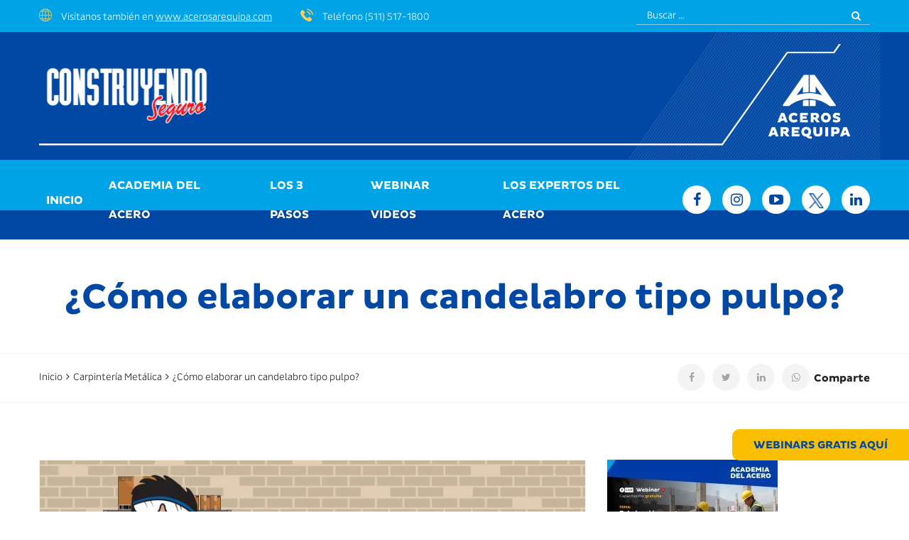

--- FILE ---
content_type: text/html; charset=UTF-8
request_url: https://www.construyendoseguro.com/como-elaborar-un-candelabro-tipo-pulpo/
body_size: 52575
content:
<!DOCTYPE html><html lang="es"><head><meta charset="UTF-8"><script>if(navigator.userAgent.match(/MSIE|Internet Explorer/i)||navigator.userAgent.match(/Trident\/7\..*?rv:11/i)){var href=document.location.href;if(!href.match(/[?&]nowprocket/)){if(href.indexOf("?")==-1){if(href.indexOf("#")==-1){document.location.href=href+"?nowprocket=1"}else{document.location.href=href.replace("#","?nowprocket=1#")}}else{if(href.indexOf("#")==-1){document.location.href=href+"&nowprocket=1"}else{document.location.href=href.replace("#","&nowprocket=1#")}}}}</script><script>class RocketLazyLoadScripts{constructor(e){this.triggerEvents=e,this.eventOptions={passive:!0},this.userEventListener=this.triggerListener.bind(this),this.delayedScripts={normal:[],async:[],defer:[]},this.allJQueries=[]}_addUserInteractionListener(e){this.triggerEvents.forEach((t=>window.addEventListener(t,e.userEventListener,e.eventOptions)))}_removeUserInteractionListener(e){this.triggerEvents.forEach((t=>window.removeEventListener(t,e.userEventListener,e.eventOptions)))}triggerListener(){this._removeUserInteractionListener(this),"loading"===document.readyState?document.addEventListener("DOMContentLoaded",this._loadEverythingNow.bind(this)):this._loadEverythingNow()}async _loadEverythingNow(){this._delayEventListeners(),this._delayJQueryReady(this),this._handleDocumentWrite(),this._registerAllDelayedScripts(),this._preloadAllScripts(),await this._loadScriptsFromList(this.delayedScripts.normal),await this._loadScriptsFromList(this.delayedScripts.defer),await this._loadScriptsFromList(this.delayedScripts.async),await this._triggerDOMContentLoaded(),await this._triggerWindowLoad(),window.dispatchEvent(new Event("rocket-allScriptsLoaded"))}_registerAllDelayedScripts(){document.querySelectorAll("script[type=rocketlazyloadscript]").forEach((e=>{e.hasAttribute("src")?e.hasAttribute("async")&&!1!==e.async?this.delayedScripts.async.push(e):e.hasAttribute("defer")&&!1!==e.defer||"module"===e.getAttribute("data-rocket-type")?this.delayedScripts.defer.push(e):this.delayedScripts.normal.push(e):this.delayedScripts.normal.push(e)}))}async _transformScript(e){return await this._requestAnimFrame(),new Promise((t=>{const n=document.createElement("script");let r;[...e.attributes].forEach((e=>{let t=e.nodeName;"type"!==t&&("data-rocket-type"===t&&(t="type",r=e.nodeValue),n.setAttribute(t,e.nodeValue))})),e.hasAttribute("src")?(n.addEventListener("load",t),n.addEventListener("error",t)):(n.text=e.text,t()),e.parentNode.replaceChild(n,e)}))}async _loadScriptsFromList(e){const t=e.shift();return t?(await this._transformScript(t),this._loadScriptsFromList(e)):Promise.resolve()}_preloadAllScripts(){var e=document.createDocumentFragment();[...this.delayedScripts.normal,...this.delayedScripts.defer,...this.delayedScripts.async].forEach((t=>{const n=t.getAttribute("src");if(n){const t=document.createElement("link");t.href=n,t.rel="preload",t.as="script",e.appendChild(t)}})),document.head.appendChild(e)}_delayEventListeners(){let e={};function t(t,n){!function(t){function n(n){return e[t].eventsToRewrite.indexOf(n)>=0?"rocket-"+n:n}e[t]||(e[t]={originalFunctions:{add:t.addEventListener,remove:t.removeEventListener},eventsToRewrite:[]},t.addEventListener=function(){arguments[0]=n(arguments[0]),e[t].originalFunctions.add.apply(t,arguments)},t.removeEventListener=function(){arguments[0]=n(arguments[0]),e[t].originalFunctions.remove.apply(t,arguments)})}(t),e[t].eventsToRewrite.push(n)}function n(e,t){let n=e[t];Object.defineProperty(e,t,{get:()=>n||function(){},set(r){e["rocket"+t]=n=r}})}t(document,"DOMContentLoaded"),t(window,"DOMContentLoaded"),t(window,"load"),t(window,"pageshow"),t(document,"readystatechange"),n(document,"onreadystatechange"),n(window,"onload"),n(window,"onpageshow")}_delayJQueryReady(e){let t=window.jQuery;Object.defineProperty(window,"jQuery",{get:()=>t,set(n){if(n&&n.fn&&!e.allJQueries.includes(n)){n.fn.ready=n.fn.init.prototype.ready=function(t){e.domReadyFired?t.bind(document)(n):document.addEventListener("rocket-DOMContentLoaded",(()=>t.bind(document)(n)))};const t=n.fn.on;n.fn.on=n.fn.init.prototype.on=function(){if(this[0]===window){function e(e){return e.split(" ").map((e=>"load"===e||0===e.indexOf("load.")?"rocket-jquery-load":e)).join(" ")}"string"==typeof arguments[0]||arguments[0]instanceof String?arguments[0]=e(arguments[0]):"object"==typeof arguments[0]&&Object.keys(arguments[0]).forEach((t=>{delete Object.assign(arguments[0],{[e(t)]:arguments[0][t]})[t]}))}return t.apply(this,arguments),this},e.allJQueries.push(n)}t=n}})}async _triggerDOMContentLoaded(){this.domReadyFired=!0,await this._requestAnimFrame(),document.dispatchEvent(new Event("rocket-DOMContentLoaded")),await this._requestAnimFrame(),window.dispatchEvent(new Event("rocket-DOMContentLoaded")),await this._requestAnimFrame(),document.dispatchEvent(new Event("rocket-readystatechange")),await this._requestAnimFrame(),document.rocketonreadystatechange&&document.rocketonreadystatechange()}async _triggerWindowLoad(){await this._requestAnimFrame(),window.dispatchEvent(new Event("rocket-load")),await this._requestAnimFrame(),window.rocketonload&&window.rocketonload(),await this._requestAnimFrame(),this.allJQueries.forEach((e=>e(window).trigger("rocket-jquery-load"))),window.dispatchEvent(new Event("rocket-pageshow")),await this._requestAnimFrame(),window.rocketonpageshow&&window.rocketonpageshow()}_handleDocumentWrite(){const e=new Map;document.write=document.writeln=function(t){const n=document.currentScript,r=document.createRange(),i=n.parentElement;let o=e.get(n);void 0===o&&(o=n.nextSibling,e.set(n,o));const a=document.createDocumentFragment();r.setStart(a,0),a.appendChild(r.createContextualFragment(t)),i.insertBefore(a,o)}}async _requestAnimFrame(){return new Promise((e=>requestAnimationFrame(e)))}static run(){const e=new RocketLazyLoadScripts(["keydown","mousemove","touchmove","touchstart","touchend","wheel"]);e._addUserInteractionListener(e)}}RocketLazyLoadScripts.run();</script><script type="rocketlazyloadscript">(function(w,d,s,l,i){w[l]=w[l]||[];w[l].push({'gtm.start':	new Date().getTime(),event:'gtm.js'});var f=d.getElementsByTagName(s)[0],	j=d.createElement(s),dl=l!='dataLayer'?'&l='+l:'';j.async=true;j.src=	'https://www.googletagmanager.com/gtm.js?id='+i+dl;f.parentNode.insertBefore(j,f);	})(window,document,'script','dataLayer','GTM-K74K3K4');</script><script type="rocketlazyloadscript" async src="https://www.googletagmanager.com/gtag/js?id=UA-120299450-1"></script><meta name="viewport" content="width=device-width, initial-scale=1, maximum-scale=1"/><link rel="pingback" href="https://www.construyendoseguro.com/xmlrpc.php"><meta name="google-site-verification" content="kFiOronl2UjMZVmtj39sPqjyXCQ5xCA6hgGoEfSl5Yc" /><meta name='robots' content='index, follow, max-image-preview:large, max-snippet:-1, max-video-preview:-1' /><title>Cómo elaborar un candelabro tipo pulpo - Construyendo Seguro</title><style id="rocket-critical-css">h1,h2,h3,h4{overflow-wrap:break-word}ul{overflow-wrap:break-word}p{overflow-wrap:break-word}:root{--wp--preset--font-size--normal:16px;--wp--preset--font-size--huge:42px}.screen-reader-text{border:0;clip:rect(1px,1px,1px,1px);-webkit-clip-path:inset(50%);clip-path:inset(50%);height:1px;margin:-1px;overflow:hidden;padding:0;position:absolute;width:1px;word-wrap:normal!important}@font-face{font-display:swap;font-family:"Flaticon";src:url(https://www.construyendoseguro.com/wp-content/themes/construyendo-theme/fonts/Flaticon.eot);src:url(https://www.construyendoseguro.com/wp-content/themes/construyendo-theme/fonts/Flaticon.eot?#iefix) format("embedded-opentype"),url(https://www.construyendoseguro.com/wp-content/themes/construyendo-theme/fonts/Flaticon.woff) format("woff"),url(https://www.construyendoseguro.com/wp-content/themes/construyendo-theme/fonts/Flaticon.ttf) format("truetype"),url(https://www.construyendoseguro.com/wp-content/themes/construyendo-theme/fonts/Flaticon.svg#Flaticon) format("svg");font-weight:normal;font-style:normal}[class^="flaticon-"]:before,[class^="flaticon-"]:after{font-family:Flaticon;font-size:20px;font-style:normal}.flaticon-global:before{content:"\f113"}.flaticon-technology:before{content:"\f11a"}html{font-family:sans-serif;-webkit-text-size-adjust:100%;-ms-text-size-adjust:100%}body{margin:0}article,aside,header,main,nav{display:block}a{background-color:transparent}strong{font-weight:700}h1{margin:.67em 0;font-size:2em}img{border:0}button,input{margin:0;font:inherit;color:inherit}button{overflow:visible}button{text-transform:none}button,input[type=submit]{-webkit-appearance:button}button::-moz-focus-inner,input::-moz-focus-inner{padding:0;border:0}input{line-height:normal}input[type=search]{-webkit-box-sizing:content-box;-moz-box-sizing:content-box;box-sizing:content-box;-webkit-appearance:textfield}input[type=search]::-webkit-search-cancel-button,input[type=search]::-webkit-search-decoration{-webkit-appearance:none}*{-webkit-box-sizing:border-box;-moz-box-sizing:border-box;box-sizing:border-box}:after,:before{-webkit-box-sizing:border-box;-moz-box-sizing:border-box;box-sizing:border-box}html{font-size:10px}body{font-family:"Helvetica Neue",Helvetica,Arial,sans-serif;font-size:14px;line-height:1.42857143;color:#333;background-color:#fff}button,input{font-family:inherit;font-size:inherit;line-height:inherit}a{color:#337ab7;text-decoration:none}img{vertical-align:middle}.sr-only{position:absolute;width:1px;height:1px;padding:0;margin:-1px;overflow:hidden;clip:rect(0,0,0,0);border:0}h1,h2,h3,h4{font-family:inherit;font-weight:500;line-height:1.1;color:inherit}h1,h2,h3{margin-top:20px;margin-bottom:10px}h4{margin-top:10px;margin-bottom:10px}h1{font-size:36px}h2{font-size:30px}h3{font-size:24px}h4{font-size:18px}p{margin:0 0 10px}.text-left{text-align:left}.text-right{text-align:right}.text-center{text-align:center}.page-header{padding-bottom:9px;margin:40px 0 20px;border-bottom:1px solid #eee}ul{margin-top:0;margin-bottom:10px}.container{padding-right:15px;padding-left:15px;margin-right:auto;margin-left:auto}@media (min-width:768px){.container{width:750px}}@media (min-width:992px){.container{width:970px}}@media (min-width:1200px){.container{width:1170px}}.row{margin-right:-15px;margin-left:-15px}.col-md-12,.col-md-3,.col-md-4,.col-md-5,.col-md-6,.col-md-7,.col-md-8,.col-md-9,.col-sm-12,.col-sm-6,.col-xs-12,.col-xs-6{position:relative;min-height:1px;padding-right:15px;padding-left:15px}.col-xs-12,.col-xs-6{float:left}.col-xs-12{width:100%}.col-xs-6{width:50%}@media (min-width:768px){.col-sm-12,.col-sm-6{float:left}.col-sm-12{width:100%}.col-sm-6{width:50%}}@media (min-width:992px){.col-md-12,.col-md-3,.col-md-4,.col-md-5,.col-md-6,.col-md-7,.col-md-8,.col-md-9{float:left}.col-md-12{width:100%}.col-md-9{width:75%}.col-md-8{width:66.66666667%}.col-md-7{width:58.33333333%}.col-md-6{width:50%}.col-md-5{width:41.66666667%}.col-md-4{width:33.33333333%}.col-md-3{width:25%}}label{display:inline-block;max-width:100%;margin-bottom:5px;font-weight:700}input[type=search]{-webkit-box-sizing:border-box;-moz-box-sizing:border-box;box-sizing:border-box}input[type=search]{-webkit-appearance:none}.fade{opacity:0}.nav{padding-left:0;margin-bottom:0;list-style:none}.navbar-toggle{position:relative;float:right;padding:9px 10px;margin-top:8px;margin-right:15px;margin-bottom:8px;background-color:transparent;background-image:none;border:1px solid transparent;border-radius:4px}@media (min-width:768px){.navbar-toggle{display:none}}.breadcrumb{padding:8px 15px;margin-bottom:20px;list-style:none;background-color:#f5f5f5;border-radius:4px}.close{float:right;font-size:21px;font-weight:700;line-height:1;color:#000;text-shadow:0 1px 0 #fff;filter:alpha(opacity=20);opacity:.2}button.close{-webkit-appearance:none;padding:0;background:0 0;border:0}.modal{position:fixed;top:0;right:0;bottom:0;left:0;z-index:1050;display:none;overflow:hidden;-webkit-overflow-scrolling:touch;outline:0}.modal.fade .modal-dialog{-webkit-transform:translate(0,-25%);-ms-transform:translate(0,-25%);-o-transform:translate(0,-25%);transform:translate(0,-25%)}.modal-dialog{position:relative;width:auto;margin:10px}.modal-content{position:relative;background-color:#fff;-webkit-background-clip:padding-box;background-clip:padding-box;border:1px solid #999;border:1px solid rgba(0,0,0,.2);border-radius:6px;outline:0;-webkit-box-shadow:0 3px 9px rgba(0,0,0,.5);box-shadow:0 3px 9px rgba(0,0,0,.5)}.modal-header{padding:15px;border-bottom:1px solid #e5e5e5}.modal-header .close{margin-top:-2px}.modal-body{position:relative;padding:15px}@media (min-width:768px){.modal-dialog{width:600px;margin:30px auto}.modal-content{-webkit-box-shadow:0 5px 15px rgba(0,0,0,.5);box-shadow:0 5px 15px rgba(0,0,0,.5)}}.clearfix:after,.clearfix:before,.container:after,.container:before,.modal-header:after,.modal-header:before,.nav:after,.nav:before,.row:after,.row:before{display:table;content:" "}.clearfix:after,.container:after,.modal-header:after,.nav:after,.row:after{clear:both}@-ms-viewport{width:device-width}@font-face{font-display:swap;font-family:'Pluto Sans Light';src:url(https://www.construyendoseguro.com/wp-content/themes/construyendo-theme/fonts/Pluto-Sans-Cond-Light.otf) format('opentype'),url(https://www.construyendoseguro.com/wp-content/themes/construyendo-theme/fonts/Pluto-Sans-Cond-Light.woff) format('woff');font-weight:normal;font-style:normal}@font-face{font-display:swap;font-family:'Pluto Sans Bold';src:url(https://www.construyendoseguro.com/wp-content/themes/construyendo-theme/fonts/Pluto-Sans-Bold.otf) format('opentype'),url(https://www.construyendoseguro.com/wp-content/themes/construyendo-theme/fonts/Pluto-Sans-Bold.woff) format('woff')}*{box-sizing:border-box}html{font-family:sans-serif;-ms-text-size-adjust:100%;-webkit-text-size-adjust:100%}body{margin:0}article,aside,header,main,nav{display:block}a{background:transparent}strong{font-weight:bold}h1{font-size:2em;margin:0.67em 0}img{border:0}button,input{color:inherit;font:inherit;margin:0}button{overflow:visible}button{text-transform:none}button,input[type="submit"]{-webkit-appearance:button}button::-moz-focus-inner,input::-moz-focus-inner{border:0;padding:0}input{line-height:normal}input[type="search"]{-webkit-appearance:textfield;-moz-box-sizing:content-box;-webkit-box-sizing:content-box;box-sizing:content-box}input[type="search"]::-webkit-search-cancel-button,input[type="search"]::-webkit-search-decoration{-webkit-appearance:none}body{color:#848484;font-size:15px;font-family:'Pluto Sans Light',sans-serif;line-height:1.6;background:#fff;word-wrap:break-word;overflow-x:hidden;font-weight:300}a{color:#222222;text-decoration:none}a img{border:none}h1,h2,h3,h4{font-weight:600;font-family:'Pluto Sans Bold',sans-serif!important;line-height:1.6;color:#222222}h1{font-size:41px}h2{font-size:34px}h3{font-size:28px}h4{font-size:20px}img{max-width:100%;height:auto}.clearfix{zoom:1}.clearfix:before,.clearfix:after{content:"";display:table}.clearfix:after{clear:both}.screen-reader-text{clip:rect(1px,1px,1px,1px);position:absolute!important;height:1px;width:1px;overflow:hidden}.site-header{background-color:#fff;position:relative}.site-contact{padding:17px 0}.site-logo h2,.site-logo p{margin:0;line-height:0;text-indent:-9999px}.site-logo .hide-logo{display:none}.site-logo .show-logo{display:inline-block}.topbar{background-color:#f7f7f7;position:relative;z-index:200}.topbar .topbar-widgets{padding-top:9px;padding-bottom:9px}.topbar .widget{font-size:14px;font-weight:300;margin-bottom:0;display:inline-block;color:#fff;padding:0 20px}.topbar .widget:first-child{padding-left:0}.topbar .widget:last-child{padding-right:0}.topbar .topbar-left{line-height:25px}.topbar .topbar-left i{padding-right:10px;color:#ffc811;font-size:18px}.topbar .topbar-left i:before{font-size:18px}.topbar .widget .search-form{padding:0;font-family:'Pluto Sans Light',sans-serif;font-size:14px;font-weight:400;border-bottom:1px solid #94cbe2;border-top:0;border-left:0;border-right:0}.topbar .widget .search-form ::-webkit-input-placeholder{color:#FFF}.topbar .widget .search-form :-moz-placeholder{color:#FFF}.topbar .widget .search-form ::-moz-placeholder{color:#FFF}.topbar .widget .search-form :-ms-input-placeholder{color:#FFF}.topbar .widget .search-form:after{display:none}.topbar .widget .search-form:before{font-size:14px;color:#FFF;right:13px}.topbar .widget .search-form .search-field{height:25px;line-height:25px;padding-right:28px;background-color:transparent;color:#FFF;width:100%}.topbar .widget .search-form .search-submit{right:0;width:35px;height:35px}.page-header{margin:0;padding-bottom:0;border:none;background-color:#FFF}.page-header h1{color:#0148a4;font-weight:700;margin:0;font-size:50px;font-family:'Roboto',sans-serif;line-height:1.2;position:relative;z-index:999}.page-header .header-title{padding:50px 0;text-align:center;background-attachment:fixed;position:relative}.page-header .header-title:before{content:'';position:absolute;top:0;left:0;width:100%;height:100%;z-index:98}.page-header .breadcrumb-area{background-color:#fff;padding:22px 0;border-bottom:1px solid #f4f4f4;border-top:1px solid #f4f4f4;font-size:14px;font-weight:300}.page-header .breadcrumb-area nav{background-color:transparent;text-align:left;padding:0;margin:0;color:#222222;line-height:20px}.page-header .breadcrumb-area nav a,.page-header .breadcrumb-area nav span{color:#222222}.page-header .breadcrumb-area nav .fa{padding:0 5px}.page-header .breadcrumb-area .share{position:relative;text-align:right;color:#222;font-weight:300}.page-header .breadcrumb-area .share .socials-share{margin-left:0;position:absolute;top:-8px;right:100px}.header-v1 .site-menu{background-color:#00a3e6}.site-extra-text{text-align:right}.site-extra-text .extra-item{margin:0;padding:0;list-style:none}.site-extra-text .item-text{padding-top:13px}.fh-header-minimized{display:none}.off-canvas-layer{position:fixed;top:0;left:0;bottom:0;right:0;z-index:999;display:none;background-color:rgba(0,0,0,0.5)}.main-nav{line-height:41px;text-align:center}.main-nav a{font-size:16px;color:#fff;display:block;font-family:'Pluto Sans Bold',serif;text-transform:uppercase}.main-nav ul{list-style:none;padding-left:0;margin-bottom:0}.main-nav li{display:inline-block;position:relative}.main-nav ul.menu>li{position:relative;text-align:left;padding:0 15px}.main-nav ul.menu>li:first-child{padding-left:0}.main-nav ul.menu>li:last-child{padding-right:0}.main-nav ul.menu>li>a{padding:15px 10px;position:relative}.main-nav ul.menu>li>a:before{content:'';position:absolute;width:0;height:5px;background-color:#ffc811;bottom:0;right:0}.primary-mobile-nav{width:340px;background-color:#fff;position:fixed;top:0;right:-340px;height:100%;overflow-x:hidden;overflow-y:auto;color:#848484;z-index:99999;border:1px solid #f4f4f4}.primary-mobile-nav .close-canvas-mobile-panel{padding:20px;display:inline-block;font-size:46px}.primary-mobile-nav ul{list-style:none;padding-left:0}.primary-mobile-nav ul.menu{padding-bottom:30px}.primary-mobile-nav ul.menu li{padding:15px 20px;position:static}.navbar-toggle{padding:0;margin:0;border-radius:0;position:static;display:none}.navbar-icon{display:none;height:27px;width:27px;position:absolute;right:25px;top:25px;transform:translateY(-50%)}.navbar-icon .navbars-line{display:inline-block;width:27px;height:2px;background-color:#FFF;position:absolute;top:50%;left:0}.navbar-icon .navbars-line:before,.navbar-icon .navbars-line:after{position:absolute;width:100%;height:2px;content:'';background-color:#FFF}.navbar-icon .navbars-line:before{top:-6px}.navbar-icon .navbars-line:after{bottom:-6px}.site-content{padding-top:80px;padding-bottom:80px}.container{padding-left:0;padding-right:0}.entry-thumbnail{margin-bottom:20px;position:relative}.single-post .hentry{border:1px solid #f4f4f4}.single-post.no-sidebar .entry-thumbnail{text-align:center}.socials-share{margin-left:20px;margin-bottom:0;padding-left:0;list-style:none;display:inline-block}.socials-share li{display:inline-block;padding:0 5px}.socials-share li:first-child{padding-left:0}.socials-share li:last-child{padding-right:0}.socials-share a{color:#a5a5a5;font-size:14px;display:inline-block;width:39px;height:38px;line-height:38px;text-align:center;background-color:#f4f4f4;border-radius:50%}.modal{background-color:rgba(0,0,0,0.9)}.modal-header{text-align:center}.modal-dialog{width:70%}.backtotop{display:inline-block;position:fixed;bottom:10px;right:30px;width:50px;height:50px;line-height:47px;text-align:center;border-radius:50%;color:#FFF;font-size:30px;background-color:#fabe01;opacity:0;z-index:9999}.backtotop .fa{color:#FFF!important}.comment-respond .required{display:none}.widget{margin-bottom:50px}.widget:last-child{margin-bottom:0}.widget .widget-title{text-transform:capitalize;font-size:24px;font-weight:400;margin:0 0 20px;padding-bottom:15px;position:relative}.widget .widget-title:after{content:'';position:absolute;height:1px;width:50px;background-color:#ffc811;left:0;bottom:0}.related-post{border-bottom:1px solid #f4f4f4;padding:25px 0;overflow:hidden}.widget_search .search-field{background-color:transparent;font-weight:400;border-width:0}.widget_search .search-form{font-size:16px;position:relative;color:#222222;padding:0 5px;border:1px solid #f4f4f4}.widget_search .search-form:before{content:'\f002';position:absolute;top:50%;right:16px;color:#222;font-family:FontAwesome;font-size:14px;z-index:99;transform:translateY(-50%)}.widget_search .search-form:after{content:'';position:absolute;top:-1px;right:-1px;width:50px;height:52px;background-color:#f4f4f4;border:1px solid #f4f4f4;z-index:9}.widget_search .search-form .screen-reader-text{display:none}.widget_search .search-form ::-webkit-input-placeholder{color:#9e9e9e}.widget_search .search-form :-moz-placeholder{color:#9e9e9e}.widget_search .search-form ::-moz-placeholder{color:#9e9e9e}.widget_search .search-form :-ms-input-placeholder{color:#9e9e9e}.widget_search .search-form .search-submit{position:absolute;top:0;right:0;width:50px;height:50px;opacity:0;z-index:9999}.widget_search .search-form label{width:100%;margin-bottom:0}.widget_search .search-form label input{height:50px;line-height:50px;width:100%;padding:0 0 0 15px}@media (max-width:1366px){a.backtotop{right:20px}}@media (max-width:1199px){.hide-topbar-mobile .topbar{display:none}.site-header .site-menu .site-nav{width:100%}.site-header .extra-item{text-align:left}.page-header .breadcrumb-area .share .socials-share{opacity:1}.topbar .topbar-widgets{width:100%;text-align:center}}@media (max-width:1024px){.container{padding-left:15px;padding-right:15px}.main-nav{display:none}.navbar-toggle,.navbar-icon{display:inline-block}.header-v1 .site-header .site-menu{display:none}.header-v1 .site-header .site-contact .container{width:100%}.header-v1 .site-header .site-logo{width:100%}.header-v1 .site-header .site-contact{padding:20px 0}.header-v1 .site-header .site-contact .site-extra-text{display:none}.header-v1 .site-header .site-menu{background-color:#fff;float:right}.backtotop{width:40px;height:40px;line-height:34px;font-size:24px;border-width:2px}}@media (max-width:767px){.page-header .breadcrumb-area nav{padding-bottom:20px;text-align:center}.page-header .breadcrumb-area .share{text-align:center}.page-header .breadcrumb-area .share .socials-share{position:static;padding-top:15px}.modal{display:none}}@media (max-width:667px){.site-content{padding-top:30px!important}.page-header .header-title{padding:30px 0 0px 0}.page-header .header-title h1{font-size:32px}}@media (max-width:600px){.topbar .widget{margin-bottom:10px}}@media (max-width:480px){.header-v1 .site-header{padding:15px 0}.header-v1 .site-header .site-contact{padding:0}.page-header .header-title h1{font-size:26px}}@media (max-width:414px){.topbar .topbar-left .widget{border:0;padding-right:0}.topbar .topbar-right .widget{padding-left:0;padding-right:0}.header-v1 .site-header{padding-top:10px;padding-bottom:5px;background:#0148a4}.single-post .socials-share{margin-left:0}}@media (max-width:375px){.primary-mobile-nav{width:280px;right:-280px}}.cc-cookies{position:fixed;width:90%;left:0;top:0;padding:1em 5%;background:#000;background:rgba(0,0,0,0.8);color:#fff;font-size:13px;font-weight:400;text-shadow:0 -1px 0 rgba(0,0,0,0.35);z-index:99999;text-align:left;color:#fff}.cc-cookies a{color:#fff;text-decoration:underline}.cc-cookies a.cc-cookie-accept{display:inline-block;color:#fff;text-decoration:none;background:#3354A3;padding:0.5em 0.75em;border-radius:3px;box-shadow:0 0 2px rgba(0,0,0,0.25);text-shadow:0 -1px 0 rgba(0,0,0,0.35);position:absolute;right:20%;top:12px;font-size:1rem}@media screen and (max-width:768px){.cc-cookies a.cc-cookie-accept{display:table;margin:1em auto;position:relative;right:auto;top:5px}}@media screen and (max-width:480px){.cc-cookies{float:left}}.animated{animation-duration:1s;animation-fill-mode:both}@keyframes zoomIn{0%{opacity:0;transform:scale3d(.3,.3,.3)}50%{opacity:1}}.zoomIn{animation-name:zoomIn}.remodal,[data-remodal-id]{display:none}.remodal-overlay{position:fixed;z-index:9999;top:-5000px;right:-5000px;bottom:-5000px;left:-5000px;display:none}.remodal-wrapper{position:fixed;z-index:10000;top:0;right:0;bottom:0;left:0;display:none;overflow:auto;text-align:center;-webkit-overflow-scrolling:touch}.remodal-wrapper:after{display:inline-block;height:100%;margin-left:-0.05em;content:""}.remodal-overlay,.remodal-wrapper{-webkit-backface-visibility:hidden;backface-visibility:hidden}.remodal{position:relative;outline:none;-webkit-text-size-adjust:100%;-ms-text-size-adjust:100%;text-size-adjust:100%}.remodal-is-initialized{display:inline-block}.remodal-overlay{background:rgba(43,46,56,0.9)}.remodal-wrapper{padding:10px 10px 0}.remodal{box-sizing:border-box;width:100%;margin-bottom:10px;padding:35px;-webkit-transform:translate3d(0,0,0);transform:translate3d(0,0,0);color:#2b2e38;background:#fff}.remodal,.remodal-wrapper:after{vertical-align:middle}.remodal-close{position:absolute;top:0;left:0;display:block;overflow:visible;width:35px;height:35px;margin:0;padding:0;text-decoration:none;color:#95979c;border:0;outline:0;background:transparent}.remodal-close:before{font-family:Arial,"Helvetica CY","Nimbus Sans L",sans-serif!important;font-size:25px;line-height:35px;position:absolute;top:0;left:0;display:block;width:35px;content:"\00d7";text-align:center}.remodal-close::-moz-focus-inner{padding:0;border:0}@media only screen and (min-width:641px){.remodal{max-width:700px}}</style><link rel="preload" href="https://www.construyendoseguro.com/wp-content/cache/min/1/7f9aea3327133fde380051317d921404.css" data-rocket-async="style" as="style" onload="this.onload=null;this.rel='stylesheet'" onerror="this.removeAttribute('data-rocket-async')"  media="all" data-minify="1" /><meta name="description" content="Si quieres aprender a elaborar un candelabro tipo pulpo, entonces no puedes perderte esta nota que trae para ti el blog de Construyendo Seguro." /><link rel="canonical" href="https://www.construyendoseguro.com/como-elaborar-un-candelabro-tipo-pulpo/" /><meta property="og:locale" content="es_ES" /><meta property="og:type" content="article" /><meta property="og:title" content="Cómo elaborar un candelabro tipo pulpo - Construyendo Seguro" /><meta property="og:description" content="Si quieres aprender a elaborar un candelabro tipo pulpo, entonces no puedes perderte esta nota que trae para ti el blog de Construyendo Seguro." /><meta property="og:url" content="https://www.construyendoseguro.com/como-elaborar-un-candelabro-tipo-pulpo/" /><meta property="og:site_name" content="Construyendo Seguro" /><meta property="article:published_time" content="2019-06-28T14:41:02+00:00" /><meta property="og:image" content="https://www.construyendoseguro.com/wp-content/uploads/2019/06/como-elaborar-un-candelabro-tipo-pulpo.jpg" /><meta property="og:image:width" content="850" /><meta property="og:image:height" content="445" /><meta property="og:image:type" content="image/jpeg" /><meta name="author" content="Aceros Arequipa" /><meta name="twitter:card" content="summary_large_image" /><script type="application/ld+json" class="yoast-schema-graph">{"@context":"https://schema.org","@graph":[{"@type":"WebPage","@id":"https://www.construyendoseguro.com/como-elaborar-un-candelabro-tipo-pulpo/","url":"https://www.construyendoseguro.com/como-elaborar-un-candelabro-tipo-pulpo/","name":"Cómo elaborar un candelabro tipo pulpo - Construyendo Seguro","isPartOf":{"@id":"https://www.construyendoseguro.com/#website"},"primaryImageOfPage":{"@id":"https://www.construyendoseguro.com/como-elaborar-un-candelabro-tipo-pulpo/#primaryimage"},"image":{"@id":"https://www.construyendoseguro.com/como-elaborar-un-candelabro-tipo-pulpo/#primaryimage"},"thumbnailUrl":"https://www.construyendoseguro.com/wp-content/uploads/2019/06/como-elaborar-un-candelabro-tipo-pulpo.jpg","datePublished":"2019-06-28T14:41:02+00:00","dateModified":"2019-06-28T14:41:02+00:00","author":{"@id":"https://www.construyendoseguro.com/#/schema/person/159f50f05b4841fffb73292161ab2e9d"},"description":"Si quieres aprender a elaborar un candelabro tipo pulpo, entonces no puedes perderte esta nota que trae para ti el blog de Construyendo Seguro.","breadcrumb":{"@id":"https://www.construyendoseguro.com/como-elaborar-un-candelabro-tipo-pulpo/#breadcrumb"},"inLanguage":"es","potentialAction":[{"@type":"ReadAction","target":["https://www.construyendoseguro.com/como-elaborar-un-candelabro-tipo-pulpo/"]}]},{"@type":"ImageObject","inLanguage":"es","@id":"https://www.construyendoseguro.com/como-elaborar-un-candelabro-tipo-pulpo/#primaryimage","url":"https://www.construyendoseguro.com/wp-content/uploads/2019/06/como-elaborar-un-candelabro-tipo-pulpo.jpg","contentUrl":"https://www.construyendoseguro.com/wp-content/uploads/2019/06/como-elaborar-un-candelabro-tipo-pulpo.jpg","width":850,"height":445},{"@type":"BreadcrumbList","@id":"https://www.construyendoseguro.com/como-elaborar-un-candelabro-tipo-pulpo/#breadcrumb","itemListElement":[{"@type":"ListItem","position":1,"name":"Inicio","item":"https://www.construyendoseguro.com/"},{"@type":"ListItem","position":2,"name":"Consejos","item":"https://www.construyendoseguro.com/consejos/"},{"@type":"ListItem","position":3,"name":"Carpintería Metálica","item":"https://www.construyendoseguro.com/obras-con-acero/"},{"@type":"ListItem","position":4,"name":"¿Cómo elaborar un candelabro tipo pulpo?"}]},{"@type":"WebSite","@id":"https://www.construyendoseguro.com/#website","url":"https://www.construyendoseguro.com/","name":"Construyendo Seguro","description":"","potentialAction":[{"@type":"SearchAction","target":{"@type":"EntryPoint","urlTemplate":"https://www.construyendoseguro.com/?s={search_term_string}"},"query-input":{"@type":"PropertyValueSpecification","valueRequired":true,"valueName":"search_term_string"}}],"inLanguage":"es"},{"@type":"Person","@id":"https://www.construyendoseguro.com/#/schema/person/159f50f05b4841fffb73292161ab2e9d","name":"Aceros Arequipa","image":{"@type":"ImageObject","inLanguage":"es","@id":"https://www.construyendoseguro.com/#/schema/person/image/","url":"https://secure.gravatar.com/avatar/c33b03aa77944b669a0b705bfa950874?s=96&d=mm&r=g","contentUrl":"https://secure.gravatar.com/avatar/c33b03aa77944b669a0b705bfa950874?s=96&d=mm&r=g","caption":"Aceros Arequipa"},"description":"Nuestro blog es una plataforma donde compartimos nuestro extenso conocimiento en la industria de la construcción y el acero, respaldado por la experiencia de Aceros Arequipa. Proporcionamos información precisa y valiosa para profesionales y entusiastas del sector, con técnicas, consejos y prácticas que reflejan nuestros altos estándares de calidad. A través de este blog, buscamos elevar el estándar de la industria, guiando y aprendiendo junto a ustedes, y construyendo un futuro más seguro y sólido."}]}</script><link rel='dns-prefetch' href='//pagead2.googlesyndication.com' /><link rel='dns-prefetch' href='//connect.facebook.net' /><link rel='dns-prefetch' href='//script.hotjar.com' /><link rel='dns-prefetch' href='//www.googletagmanager.com' /><link rel="alternate" type="application/rss+xml" title="Construyendo Seguro &raquo; Feed" href="https://www.construyendoseguro.com/feed/" /><link rel="alternate" type="application/rss+xml" title="Construyendo Seguro &raquo; Feed de los comentarios" href="https://www.construyendoseguro.com/comments/feed/" /><link rel="alternate" type="application/rss+xml" title="Construyendo Seguro &raquo; Comentario ¿Cómo elaborar un candelabro tipo pulpo? del feed" href="https://www.construyendoseguro.com/como-elaborar-un-candelabro-tipo-pulpo/feed/" /><style id='classic-theme-styles-inline-css' type='text/css'>/*! This file is auto-generated */
.wp-block-button__link{color:#fff;background-color:#32373c;border-radius:9999px;box-shadow:none;text-decoration:none;padding:calc(.667em + 2px) calc(1.333em + 2px);font-size:1.125em}.wp-block-file__button{background:#32373c;color:#fff;text-decoration:none}</style><style id='global-styles-inline-css' type='text/css'>:root{--wp--preset--aspect-ratio--square: 1;--wp--preset--aspect-ratio--4-3: 4/3;--wp--preset--aspect-ratio--3-4: 3/4;--wp--preset--aspect-ratio--3-2: 3/2;--wp--preset--aspect-ratio--2-3: 2/3;--wp--preset--aspect-ratio--16-9: 16/9;--wp--preset--aspect-ratio--9-16: 9/16;--wp--preset--color--black: #000000;--wp--preset--color--cyan-bluish-gray: #abb8c3;--wp--preset--color--white: #ffffff;--wp--preset--color--pale-pink: #f78da7;--wp--preset--color--vivid-red: #cf2e2e;--wp--preset--color--luminous-vivid-orange: #ff6900;--wp--preset--color--luminous-vivid-amber: #fcb900;--wp--preset--color--light-green-cyan: #7bdcb5;--wp--preset--color--vivid-green-cyan: #00d084;--wp--preset--color--pale-cyan-blue: #8ed1fc;--wp--preset--color--vivid-cyan-blue: #0693e3;--wp--preset--color--vivid-purple: #9b51e0;--wp--preset--gradient--vivid-cyan-blue-to-vivid-purple: linear-gradient(135deg,rgba(6,147,227,1) 0%,rgb(155,81,224) 100%);--wp--preset--gradient--light-green-cyan-to-vivid-green-cyan: linear-gradient(135deg,rgb(122,220,180) 0%,rgb(0,208,130) 100%);--wp--preset--gradient--luminous-vivid-amber-to-luminous-vivid-orange: linear-gradient(135deg,rgba(252,185,0,1) 0%,rgba(255,105,0,1) 100%);--wp--preset--gradient--luminous-vivid-orange-to-vivid-red: linear-gradient(135deg,rgba(255,105,0,1) 0%,rgb(207,46,46) 100%);--wp--preset--gradient--very-light-gray-to-cyan-bluish-gray: linear-gradient(135deg,rgb(238,238,238) 0%,rgb(169,184,195) 100%);--wp--preset--gradient--cool-to-warm-spectrum: linear-gradient(135deg,rgb(74,234,220) 0%,rgb(151,120,209) 20%,rgb(207,42,186) 40%,rgb(238,44,130) 60%,rgb(251,105,98) 80%,rgb(254,248,76) 100%);--wp--preset--gradient--blush-light-purple: linear-gradient(135deg,rgb(255,206,236) 0%,rgb(152,150,240) 100%);--wp--preset--gradient--blush-bordeaux: linear-gradient(135deg,rgb(254,205,165) 0%,rgb(254,45,45) 50%,rgb(107,0,62) 100%);--wp--preset--gradient--luminous-dusk: linear-gradient(135deg,rgb(255,203,112) 0%,rgb(199,81,192) 50%,rgb(65,88,208) 100%);--wp--preset--gradient--pale-ocean: linear-gradient(135deg,rgb(255,245,203) 0%,rgb(182,227,212) 50%,rgb(51,167,181) 100%);--wp--preset--gradient--electric-grass: linear-gradient(135deg,rgb(202,248,128) 0%,rgb(113,206,126) 100%);--wp--preset--gradient--midnight: linear-gradient(135deg,rgb(2,3,129) 0%,rgb(40,116,252) 100%);--wp--preset--font-size--small: 13px;--wp--preset--font-size--medium: 20px;--wp--preset--font-size--large: 36px;--wp--preset--font-size--x-large: 42px;--wp--preset--spacing--20: 0.44rem;--wp--preset--spacing--30: 0.67rem;--wp--preset--spacing--40: 1rem;--wp--preset--spacing--50: 1.5rem;--wp--preset--spacing--60: 2.25rem;--wp--preset--spacing--70: 3.38rem;--wp--preset--spacing--80: 5.06rem;--wp--preset--shadow--natural: 6px 6px 9px rgba(0, 0, 0, 0.2);--wp--preset--shadow--deep: 12px 12px 50px rgba(0, 0, 0, 0.4);--wp--preset--shadow--sharp: 6px 6px 0px rgba(0, 0, 0, 0.2);--wp--preset--shadow--outlined: 6px 6px 0px -3px rgba(255, 255, 255, 1), 6px 6px rgba(0, 0, 0, 1);--wp--preset--shadow--crisp: 6px 6px 0px rgba(0, 0, 0, 1);}:where(.is-layout-flex){gap: 0.5em;}:where(.is-layout-grid){gap: 0.5em;}body .is-layout-flex{display: flex;}.is-layout-flex{flex-wrap: wrap;align-items: center;}.is-layout-flex > :is(*, div){margin: 0;}body .is-layout-grid{display: grid;}.is-layout-grid > :is(*, div){margin: 0;}:where(.wp-block-columns.is-layout-flex){gap: 2em;}:where(.wp-block-columns.is-layout-grid){gap: 2em;}:where(.wp-block-post-template.is-layout-flex){gap: 1.25em;}:where(.wp-block-post-template.is-layout-grid){gap: 1.25em;}.has-black-color{color: var(--wp--preset--color--black) !important;}.has-cyan-bluish-gray-color{color: var(--wp--preset--color--cyan-bluish-gray) !important;}.has-white-color{color: var(--wp--preset--color--white) !important;}.has-pale-pink-color{color: var(--wp--preset--color--pale-pink) !important;}.has-vivid-red-color{color: var(--wp--preset--color--vivid-red) !important;}.has-luminous-vivid-orange-color{color: var(--wp--preset--color--luminous-vivid-orange) !important;}.has-luminous-vivid-amber-color{color: var(--wp--preset--color--luminous-vivid-amber) !important;}.has-light-green-cyan-color{color: var(--wp--preset--color--light-green-cyan) !important;}.has-vivid-green-cyan-color{color: var(--wp--preset--color--vivid-green-cyan) !important;}.has-pale-cyan-blue-color{color: var(--wp--preset--color--pale-cyan-blue) !important;}.has-vivid-cyan-blue-color{color: var(--wp--preset--color--vivid-cyan-blue) !important;}.has-vivid-purple-color{color: var(--wp--preset--color--vivid-purple) !important;}.has-black-background-color{background-color: var(--wp--preset--color--black) !important;}.has-cyan-bluish-gray-background-color{background-color: var(--wp--preset--color--cyan-bluish-gray) !important;}.has-white-background-color{background-color: var(--wp--preset--color--white) !important;}.has-pale-pink-background-color{background-color: var(--wp--preset--color--pale-pink) !important;}.has-vivid-red-background-color{background-color: var(--wp--preset--color--vivid-red) !important;}.has-luminous-vivid-orange-background-color{background-color: var(--wp--preset--color--luminous-vivid-orange) !important;}.has-luminous-vivid-amber-background-color{background-color: var(--wp--preset--color--luminous-vivid-amber) !important;}.has-light-green-cyan-background-color{background-color: var(--wp--preset--color--light-green-cyan) !important;}.has-vivid-green-cyan-background-color{background-color: var(--wp--preset--color--vivid-green-cyan) !important;}.has-pale-cyan-blue-background-color{background-color: var(--wp--preset--color--pale-cyan-blue) !important;}.has-vivid-cyan-blue-background-color{background-color: var(--wp--preset--color--vivid-cyan-blue) !important;}.has-vivid-purple-background-color{background-color: var(--wp--preset--color--vivid-purple) !important;}.has-black-border-color{border-color: var(--wp--preset--color--black) !important;}.has-cyan-bluish-gray-border-color{border-color: var(--wp--preset--color--cyan-bluish-gray) !important;}.has-white-border-color{border-color: var(--wp--preset--color--white) !important;}.has-pale-pink-border-color{border-color: var(--wp--preset--color--pale-pink) !important;}.has-vivid-red-border-color{border-color: var(--wp--preset--color--vivid-red) !important;}.has-luminous-vivid-orange-border-color{border-color: var(--wp--preset--color--luminous-vivid-orange) !important;}.has-luminous-vivid-amber-border-color{border-color: var(--wp--preset--color--luminous-vivid-amber) !important;}.has-light-green-cyan-border-color{border-color: var(--wp--preset--color--light-green-cyan) !important;}.has-vivid-green-cyan-border-color{border-color: var(--wp--preset--color--vivid-green-cyan) !important;}.has-pale-cyan-blue-border-color{border-color: var(--wp--preset--color--pale-cyan-blue) !important;}.has-vivid-cyan-blue-border-color{border-color: var(--wp--preset--color--vivid-cyan-blue) !important;}.has-vivid-purple-border-color{border-color: var(--wp--preset--color--vivid-purple) !important;}.has-vivid-cyan-blue-to-vivid-purple-gradient-background{background: var(--wp--preset--gradient--vivid-cyan-blue-to-vivid-purple) !important;}.has-light-green-cyan-to-vivid-green-cyan-gradient-background{background: var(--wp--preset--gradient--light-green-cyan-to-vivid-green-cyan) !important;}.has-luminous-vivid-amber-to-luminous-vivid-orange-gradient-background{background: var(--wp--preset--gradient--luminous-vivid-amber-to-luminous-vivid-orange) !important;}.has-luminous-vivid-orange-to-vivid-red-gradient-background{background: var(--wp--preset--gradient--luminous-vivid-orange-to-vivid-red) !important;}.has-very-light-gray-to-cyan-bluish-gray-gradient-background{background: var(--wp--preset--gradient--very-light-gray-to-cyan-bluish-gray) !important;}.has-cool-to-warm-spectrum-gradient-background{background: var(--wp--preset--gradient--cool-to-warm-spectrum) !important;}.has-blush-light-purple-gradient-background{background: var(--wp--preset--gradient--blush-light-purple) !important;}.has-blush-bordeaux-gradient-background{background: var(--wp--preset--gradient--blush-bordeaux) !important;}.has-luminous-dusk-gradient-background{background: var(--wp--preset--gradient--luminous-dusk) !important;}.has-pale-ocean-gradient-background{background: var(--wp--preset--gradient--pale-ocean) !important;}.has-electric-grass-gradient-background{background: var(--wp--preset--gradient--electric-grass) !important;}.has-midnight-gradient-background{background: var(--wp--preset--gradient--midnight) !important;}.has-small-font-size{font-size: var(--wp--preset--font-size--small) !important;}.has-medium-font-size{font-size: var(--wp--preset--font-size--medium) !important;}.has-large-font-size{font-size: var(--wp--preset--font-size--large) !important;}.has-x-large-font-size{font-size: var(--wp--preset--font-size--x-large) !important;}
:where(.wp-block-post-template.is-layout-flex){gap: 1.25em;}:where(.wp-block-post-template.is-layout-grid){gap: 1.25em;}
:where(.wp-block-columns.is-layout-flex){gap: 2em;}:where(.wp-block-columns.is-layout-grid){gap: 2em;}
:root :where(.wp-block-pullquote){font-size: 1.5em;line-height: 1.6;}</style><style id='crp-style-rounded-thumbs-inline-css' type='text/css'>.crp_related.crp-rounded-thumbs a {	width: 150px; height: 150px;	text-decoration: none;	}	.crp_related.crp-rounded-thumbs img {	max-width: 150px;	margin: auto;	}	.crp_related.crp-rounded-thumbs .crp_title {	width: 100%;	}</style><style id='factoryhub-inline-css' type='text/css'>.site-header .logo img {height:90px; }.topbar { background-color: #00a3e6; }.site-footer {background-color: #00a0e4;}.footer-widgets {background-color: #0148a4;}	/* Color Scheme */	/*Background Color*/	.main-background-color,	.page-header.style-2 .page-button-link a:hover,	.main-nav li li:hover > a:after,	.main-nav ul.menu > li > a:before,	.header-v2 .menu-item-button-link,	.numeric-navigation .page-numbers:hover,.numeric-navigation .page-numbers.current,	.project-nav-ajax .numeric-navigation .page-numbers.next:hover,.project-nav-ajax .numeric-navigation .page-numbers.next:focus,	.primary-mobile-nav .menu-item-button-link a,	.fh-btn,	.fh-btn:hover,.fh-btn:focus,	.fh-btn-2,	.fh-btn-2:hover,.fh-btn-2:focus,	.post-author .box-title:after,	.blog-wrapper .entry-thumbnail a i,	.blog-classic .blog-wrapper .entry-footer:before,	.socials-share a:hover,	.service .service-thumbnail a:before,	.single-service blockquote:before,	.single-project .single-project-title:before,	.all-project ul.filter li:after,	.all-project ul.filter li.active:after,.all-project ul.filter li:hover:after,	.project-inner .project-summary,	.project-inner .project-icon,	.comments-title:after,.comment-reply-title:after,	.comment-respond .form-submit .submit,	.comment-respond .form-submit .submit:hover,.comment-respond .form-submit .submit:focus,	.widget .widget-title:after,	.woocommerce .added_to_cart,.woocommerce button.button,.woocommerce a.button,.woocommerce input.button,.woocommerce #respond input#submit,	.woocommerce .added_to_cart:hover,.woocommerce button.button:hover,.woocommerce a.button:hover,.woocommerce input.button:hover,.woocommerce #respond input#submit:hover,.woocommerce .added_to_cart:focus,.woocommerce button.button:focus,.woocommerce a.button:focus,.woocommerce input.button:focus,.woocommerce #respond input#submit:focus,	.woocommerce .added_to_cart.alt,.woocommerce button.button.alt,.woocommerce a.button.alt,.woocommerce input.button.alt,.woocommerce #respond input#submit.alt,	.woocommerce .added_to_cart.alt:hover,.woocommerce button.button.alt:hover,.woocommerce a.button.alt:hover,.woocommerce input.button.alt:hover,.woocommerce #respond input#submit.alt:hover,.woocommerce .added_to_cart.alt:focus,.woocommerce button.button.alt:focus,.woocommerce a.button.alt:focus,.woocommerce input.button.alt:focus,.woocommerce #respond input#submit.alt:focus,	.woocommerce .shop-toolbar h2:after,.woocommerce .woocommerce-billing-fields h3:after,.woocommerce h3 label:after,.woocommerce h3.payment_heading:after,.woocommerce #order_review_heading:after,.woocommerce .cart_totals h2:after,.woocommerce .cross-sells h2:after,.woocommerce .col2-set h2:after,.woocommerce #order_review h3:after,	.woocommerce #reviews #review_form .comment-form .form-submit input.submit,	.woocommerce .related.products h2:after,	.woocommerce .related.products .owl-controls .owl-buttons div:hover,	.woocommerce form.checkout #payment div.place-order .button,	.woocommerce .widget_price_filter .price_slider .ui-slider-handle,	.woocommerce nav.woocommerce-pagination ul li .page-numbers:hover,.woocommerce nav.woocommerce-pagination ul li .page-numbers.current,	.woocommerce-account form.login .button,.woocommerce-account form.register .button,	.woocommerce-account form.login .button:hover,.woocommerce-account form.register .button:hover,.woocommerce-account form.login .button:focus,.woocommerce-account form.register .button:focus,	.woocommerce-cart table.cart td.actions .coupon .button,	.woocommerce-cart table.cart td.actions .coupon .button:hover,.woocommerce-cart table.cart td.actions .coupon .button:focus,	.woocommerce-cart .wc-proceed-to-checkout a.button,	.woocommerce-cart .wc-proceed-to-checkout a.button:hover,.woocommerce-cart .wc-proceed-to-checkout a.button:focus,	.footer-widgets .fh-form-field .subscribe:after,	div.fh-latest-project .item-project .project-summary,	.owl-controls .owl-buttons div:hover,	.main-nav div.menu > ul > li > a:before {background-color: #fbce55}	.tp-caption.fh_button:hover, .fh_button:hover {background-color: #fbce55 !important;}	/*Border Color*/	.page-header.style-2 .page-button-link a:hover,	.main-nav li li:hover > a:before,	.project-nav-ajax .numeric-navigation .page-numbers.next:hover,.project-nav-ajax .numeric-navigation .page-numbers.next:focus,	.service:hover .service-inner,	.single-project .entry-thumbnail .owl-controls .owl-pagination .owl-page:hover span,.single-project .entry-thumbnail .owl-controls .owl-pagination .owl-page.active span,	.service-sidebar .services-menu-widget li:hover a:after,.service-sidebar .services-menu-widget li.current-menu-item a:after,	.woocommerce .related.products .owl-controls .owl-buttons div:hover,	.woocommerce nav.woocommerce-pagination ul li .page-numbers:hover,.woocommerce nav.woocommerce-pagination ul li .page-numbers.current,	.woocommerce ul.products li.product .add_to_cart_button, .woocommerce ul.products li.product .added_to_cart,	.backtotop {border-color: #fbce55}	.tp-caption.fh_button:hover, .fh_button:hover,	.factoryplus-arrow:hover {border-color: #fbce55 !important;}	/*Border Bottom*/	.blog-grid .blog-wrapper:hover .entry-footer{border-color: #fbce55}	/*Border Left*/	blockquote {border-color: #fbce55}	/*Border Top*/	.main-nav ul ul ul {border-color: #fbce55}	/*Color*/	.socials a:hover,	.main-color,	.topbar .topbar-left i,	.topbar .topbar-socials li:hover a,	.page-header.style-2 .subtitle,	.site-extra-text .item-2 i,	.site-extra-text .social a:hover,	.main-nav a:hover,	.main-nav li li:hover.menu-item-has-children:after,	.main-nav li li:hover > a,	.main-nav ul.menu > li.current-menu-item > a,.main-nav ul.menu > li:hover > a,	.main-nav ul.menu > li.current-menu-item > a:after,.main-nav ul.menu > li:hover > a:after,	.header-v1 .menu-item-text i,	.post-navigation a:hover,	.portfolio-navigation .nav-previous a:hover,.portfolio-navigation .nav-next a:hover,	.project-nav-ajax .numeric-navigation .page-numbers.next,	.project-nav-ajax .numeric-navigation .page-numbers.next span,	.primary-mobile-nav ul.menu li.current-menu-item > a,	.entry-meta a:hover,	.entry-meta .meta.views:hover,	.entry-meta .fa,	.blog-grid .blog-wrapper.col-4 .posted-on a,	.single-service cite span,	.project cite span,	.metas i,	.backtotop,	.backtotop .fa,	.backtotop:hover,	.backtotop:hover .fa,	.comment .comment-reply-link:hover,	.widget_recent_comments li:hover > a,.widget_rss li:hover > a,	.widget_categories li:hover,.widget_pages li:hover,.widget_archive li:hover,.widget_nav_menu li:hover,.widget_recent_entries li:hover,.widget_meta li:hover,ul.service-menu li:hover,	.widget_categories li:hover:before,.widget_pages li:hover:before,.widget_archive li:hover:before,.widget_nav_menu li:hover:before,.widget_recent_entries li:hover:before,.widget_meta li:hover:before,ul.service-menu li:hover:before,	.widget_categories li:hover > a,.widget_pages li:hover > a,.widget_archive li:hover > a,.widget_nav_menu li:hover > a,.widget_recent_entries li:hover > a,.widget_meta li:hover > a,ul.service-menu li:hover > a,	.widget_categories li:hover > a:before,.widget_pages li:hover > a:before,.widget_archive li:hover > a:before,.widget_nav_menu li:hover > a:before,.widget_recent_entries li:hover > a:before,.widget_meta li:hover > a:before,ul.service-menu li:hover > a:before,	.widget-about a:hover,	.related-post .post-text .post-date i,.popular-post .post-text .post-date i,	.service-sidebar .services-menu-widget li:hover a,.service-sidebar .services-menu-widget li.current-menu-item a,	.service-sidebar .side-contact .fa,	.woocommerce .star-rating span:before,	.woocommerce div.product div.summary p.price > span,	.woocommerce div.product div.summary p.price ins,	.woocommerce #reviews #review_form .comment-form .comment-form-rating .stars a,	.woocommerce .quantity .increase:hover,.woocommerce .quantity .decrease:hover,	.woocommerce ul.products li.product .price > span,	.woocommerce ul.products li.product .price ins,	.woocommerce form.checkout table.shop_table td span.amount,	.woocommerce table.shop_table td.product-subtotal,	.woocommerce .widget_product_categories li:hover,	.woocommerce .widget_product_categories li:hover a,	.woocommerce .widget_product_categories li:hover a:before,	.woocommerce ul.product_list_widget li > span.amount,	.woocommerce ul.product_list_widget li ins,	.woocommerce-wishlist table.shop_table tr td.product-stock-status span.wishlist-in-stock,	.woocommerce-wishlist table.shop_table tbody .product-price > span,	.woocommerce-wishlist table.shop_table tbody .product-price ins,	.woocommerce-account form.login a.lost-password,.woocommerce-account form.register a.lost-password,	.woocommerce-account .woocommerce-MyAccount-navigation ul li:hover a,.woocommerce-account .woocommerce-MyAccount-navigation ul li.is-active a,	.woocommerce-cart a.remove:hover i,	.site-footer .footer-copyright a,	.footer-widgets .widget-title,	.footer-widgets .menu li a:before,	.footer-widgets .menu li:hover a,	.footer-widgets .footer-widget-socials li:hover a,	.latest-post .post-date,	.footer-social a:hover,	.fh-team div.team-member ul li a,	.woocommerce ul.products li.product .add_to_cart_button, .woocommerce ul.products li.product .added_to_cart,	.blog-wrapper.sticky .entry-title:before,	.header-v4 .main-nav ul.menu > li:hover > a,	.header-v4 .main-nav ul.menu > li:hover > a:after,	.main-nav div.menu > ul > li.current_page_item > a,	.main-nav div.menu > ul > li:hover > a,	.main-nav div.menu > ul > li.current_page_item > a:after,	.main-nav div.menu > ul > li:hover > a:after,	.main-nav ul.menu > li.current-menu-parent > a:after,	.main-nav ul.menu > li.current-menu-parent > a,	.header-transparent .main-nav ul.menu > li:hover > a,	.header-transparent .main-nav ul.menu > li:hover > a:after {color: #fbce55}	.tp-caption.fp_content_layer,	.fp_content_layer,	.factoryplus-arrow:hover .fa {color: #fbce55 !important;}	.fh-team .team-member,	.blog-wrapper .entry-thumbnail a,	.service .service-thumbnail a,	.fh-service .entry-thumbnail a,	.project-inner .pro-link,	.fh-latest-post .item-latest-post .entry-thumbnail a	{ cursor: url( https://www.construyendoseguro.com/wp-content/themes/construyendo-theme/img/cursor.png ), auto; }	h1{font-family:Open Sans, Arial, sans-serif}	h2{font-family:Open Sans, Arial, sans-serif}	h3{font-family:Open Sans, Arial, sans-serif}	h4{font-family:Open Sans, Arial, sans-serif}	h5{font-family:Open Sans, Arial, sans-serif}	h6{font-family:Open Sans, Arial, sans-serif}</style><style id='factoryhub-shortcodes-inline-css' type='text/css'>/*Background Color: */	.fh-btn,	.fh-btn:hover,.fh-btn:focus,	.fh-btn-2,	.fh-btn-2:hover,.fh-btn-2:focus,	.main-background-color,	.fh-section-title h2:before,	.fh-contact-box .contact-box-title,	.fh-latest-project ul.filter li:after,	.fh-latest-project ul.filter li.active:after,.fh-latest-project ul.filter li:hover:after,	.fh-latest-project.light-version ul.filter li:after,	.fh-latest-project.light-version ul.filter li.active:after,.fh-latest-project.light-version ul.filter li:hover:after,	.fh-project-carousel .owl-controls .owl-buttons div:hover,	.fh-latest-post .item-latest-post .entry-thumbnail a i,	.fh-icon-box:hover .fh-icon,	.fh-icon-box-4 h4:after,	.fh-icon-box-5 .fh-icon,	.fh-icon-box-6 h4:after,	.fh-testimonials-3 .owl-pagination .owl-page.active span,.fh-testimonials-3 .owl-pagination .owl-page:hover span,	.fh-price-table.promoted .table-header,.fh-price-table:hover .table-header,	.fh-price-table.promoted .table-content a,.fh-price-table:hover .table-content a,	.fh-team.style-2:hover .socials:before{background-color: #fbce55}	.fh-testimonials .owl-pagination .owl-page.active span, .fh-testimonials .owl-pagination .owl-page:hover span,	.fh-latest-post .owl-pagination .owl-page.active span, .fh-latest-post .owl-pagination .owl-page:hover span,	.fh-service .owl-pagination .owl-page.active span, .fh-service .owl-pagination .owl-page:hover span,	.fh-testimonials-2 .owl-pagination .owl-page.active span, .fh-testimonials-2 .owl-pagination .owl-page:hover span { background-color: #fbce55 !important; }	/*Border Color: */	.fh-latest-post .item-latest-post:hover .line,	.fh-icon-box:hover,	.fh-testimonials .testi-content:hover,	.fh-testimonials.style-2 .testi-content:hover,	.fh-testimonials-2 .owl-pagination .owl-page.active span,.fh-testimonials-2 .owl-pagination .owl-page:hover span,	.fh-testimonials-3 .owl-pagination .owl-page span,	.fh-price-table.promoted .table-content,.fh-price-table:hover .table-content,	.fh-price-table.promoted .table-content a,.fh-price-table:hover .table-content a,	.fh-service .service-content:hover,	.service-tabs .vc_tta-tabs-list li:hover a,.service-tabs .vc_tta-tabs-list li.vc_active a,	.fh-testimonials .owl-pagination .owl-page span,	.fh-latest-post .owl-pagination .owl-page span,	.fh-service .owl-pagination .owl-page span,	.service-tabs .vc_tta-tabs-list li:hover a, .service-tabs .vc_tta-tabs-list li.vc_active a,	.fh-icon-box-6 ul li:before {border-color: #fbce55}	/* Border Color */	.woocommerce span.ribbons:before {border-top-color: #fbce55}	.woocommerce span.ribbons:before {border-left-color: #fbce55}	/*Color: */	.main-color,	.fh-project-carousel .link,	.fh-latest-post .item-latest-post .entry-meta a,	.fh-icon-box .fh-icon,	.fh-icon-box-2 .sub-title,	.fh-icon-box-2 .fh-icon,	.fh-icon-box-3 .fh-icon,	.fh-icon-box-4 .fh-icon,	.fh-icon-box-4 .icon-box-link,	.fh-icon-box-6 .fh-icon,	.fh-counter .fh-icon,	.fh-counter.style-2 .fh-icon,	.fh-testimonials .testi-content:hover i,	.fh-testimonials .testi-job,	.fh-testimonials-2 .testi-job,	.fh-testimonials-3 .testi-job,	.fh-testimonials-3 .testi-star .fa,	.fh-price-table .table-content a,	.fh-service-list ul li i,	.fh-team ul li:hover a,	.fh-team .job,	.mejs-container .mejs-controls .mejs-time span{color: #fbce55}	.about-btn a,	.service-tabs .vc_tta-tabs-list li:hover a, .service-tabs .vc_tta-tabs-list li.vc_active a,	.fh-accordion.style-2.vc_tta-accordion .vc_tta-panel-title a:hover { color: #fbce55 !important; }</style><style id='rocket-lazyload-inline-css' type='text/css'>.rll-youtube-player{position:relative;padding-bottom:56.23%;height:0;overflow:hidden;max-width:100%;}.rll-youtube-player:focus-within{outline: 2px solid currentColor;outline-offset: 5px;}.rll-youtube-player iframe{position:absolute;top:0;left:0;width:100%;height:100%;z-index:100;background:0 0}.rll-youtube-player img{bottom:0;display:block;left:0;margin:auto;max-width:100%;width:100%;position:absolute;right:0;top:0;border:none;height:auto;-webkit-transition:.4s all;-moz-transition:.4s all;transition:.4s all}.rll-youtube-player img:hover{-webkit-filter:brightness(75%)}.rll-youtube-player .play{height:100%;width:100%;left:0;top:0;position:absolute;background:url(https://www.construyendoseguro.com/wp-content/plugins/wp-rocket/assets/img/youtube.png) no-repeat center;background-color: transparent !important;cursor:pointer;border:none;}</style><script type="text/javascript" src="https://www.construyendoseguro.com/wp-includes/js/jquery/jquery.min.js" id="jquery-core-js"></script><script type="text/javascript" src="https://www.construyendoseguro.com/wp-includes/js/jquery/jquery-migrate.min.js" id="jquery-migrate-js"></script><link rel="https://api.w.org/" href="https://www.construyendoseguro.com/wp-json/" /><link rel="alternate" title="JSON" type="application/json" href="https://www.construyendoseguro.com/wp-json/wp/v2/posts/3433" /><link rel="EditURI" type="application/rsd+xml" title="RSD" href="https://www.construyendoseguro.com/xmlrpc.php?rsd" /><meta name="generator" content="WordPress 6.6.4" /><link rel='shortlink' href='https://www.construyendoseguro.com/?p=3433' /><link rel="alternate" title="oEmbed (JSON)" type="application/json+oembed" href="https://www.construyendoseguro.com/wp-json/oembed/1.0/embed?url=https%3A%2F%2Fwww.construyendoseguro.com%2Fcomo-elaborar-un-candelabro-tipo-pulpo%2F" /><link rel="alternate" title="oEmbed (XML)" type="text/xml+oembed" href="https://www.construyendoseguro.com/wp-json/oembed/1.0/embed?url=https%3A%2F%2Fwww.construyendoseguro.com%2Fcomo-elaborar-un-candelabro-tipo-pulpo%2F&#038;format=xml" /><script type="rocketlazyloadscript">(function(h,o,t,j,a,r){	h.hj=h.hj||function(){(h.hj.q=h.hj.q||[]).push(arguments)};	h._hjSettings={hjid:5238973,hjsv:5};	a=o.getElementsByTagName('head')[0];	r=o.createElement('script');r.async=1;	r.src=t+h._hjSettings.hjid+j+h._hjSettings.hjsv;	a.appendChild(r);	})(window,document,'//static.hotjar.com/c/hotjar-','.js?sv=');</script> <script type="application/ld+json"> { "@context": "https://schema.org", "@type": "Article", "headline": "¿Cómo elaborar un candelabro tipo pulpo?", "author": { "@type": "Person", "name": "Aceros Arequipa" }, "datePublished": "2019-06-28T14:41:02+00:00", "dateModified": "2019-06-28T14:41:02+00:00", "image": "https://www.construyendoseguro.com/wp-content/uploads/2019/06/como-elaborar-un-candelabro-tipo-pulpo.jpg", "publisher": { "@type": "Organization", "name": "Construyendo Seguro", "logo": { "@type": "ImageObject", "url": "https://construyendoseguro.com/wp-content/uploads/2018/05/logo-construyendo.png" } }, "mainEntityOfPage": { "@type": "WebPage", "@id": "https://www.construyendoseguro.com/como-elaborar-un-candelabro-tipo-pulpo/" }, "description": "Hola, amigo carpintero metálico, hoy aprenderemos a fabricar un bonito candelabro tipo pulpo con aplicaciones en forja que se puede plegar fácilmente. Es un diseño bastante económico, pues solo utiliza&hellip;" } </script> <script type="application/ld+json"> { "@context": "https://schema.org", "@type": "BreadcrumbList", "itemListElement": [{"@type":"ListItem","position":1,"name":"Inicio","item":"https://www.construyendoseguro.com"},{"@type":"ListItem","position":2,"name":"Carpinter\u00eda Met\u00e1lica","item":"https://www.construyendoseguro.com/obras-con-acero/"},{"@type":"ListItem","position":3,"name":"\u00bfC\u00f3mo elaborar un candelabro tipo pulpo?","item":"https://www.construyendoseguro.com/como-elaborar-un-candelabro-tipo-pulpo/"}] } </script><meta name="generator" content="Powered by WPBakery Page Builder - drag and drop page builder for WordPress."/><style type="text/css" id="wp-custom-css">#slider-inicio .vc_images_carousel .vc_carousel-inner {	margin: auto;
}
.page-id-6268 form.wpforms-form { background: #fff; position: relative; max-width: 460px; border: 1px solid #D8D8D8; padding: 0 40px; margin: auto; padding-bottom: 10px; margin-top: 50px; margin-bottom: 80px;
}
.page-id-6268 form.wpforms-form .titulo-form .wpforms-field-description h3 { color: #004E98; text-align: center; font-size: 28px;	margin-bottom: 0; margin-top: 1rem;
}
.page-id-6268 form.wpforms-form button[type="submit"] { width: 100%; margin-bottom: 3rem;
}
.page-id-6268 form.wpforms-form .titulo-form input {	display: none;
}
.page-id-6268 form.wpforms-form:before {	content:"";	background-image:url(https://www.construyendoseguro.com/wp-content/uploads/2024/08/bg-7.png); width: 100%; height: 100%; position: absolute; right: -25px; top: -35px; background-repeat: no-repeat; background-position-x: right; z-index: -1;
}
.page-id-6268 .wpcf7-validates-as-required input{ height: auto !important; margin-right: 12px; margin-top: 15px; position: relative; top: 1px;
}
.formularioGrande:before{	content:"";	background-image:url(https://www.construyendoseguro.com/wp-content/uploads/2024/08/bg-7.png); width: 100%; height: 100%; position: absolute; right: -25px; top: -35px; background-repeat: no-repeat; background-position-x: right; z-index: -1;
}
.formularioGrande input[type=number]::-webkit-inner-spin-button,
.formularioGrande input[type=number]::-webkit-outer-spin-button { opacity: 0;
}
.formularioGrande .wpcf7-number { width: 91%;
}
.footer__right a{	color:#FFBE05;	margin-left:15px;
}
.page-id-6268 .footer{ background: #004E98;
}
.footer__card{ display: flex; justify-content: space-between; justify-content: c; align-items: c; align-items: center; padding: 16px 0;
}
.page-id-6268 .site-header{	display:none;
}
.page-id-6268 label{	width:100%;
}
.page-id-6268 .footer-widgets{	display:none;
}
.page-id-6268 .site-footer{	display:none;
}
.page-id-6268 .wpcf7-submit{ background: #004E98; width: 91%; color: #FFBE05;
}
.formularioGrande input{ height: 36px; padding: 0 20px; border:1px solid #F4F5F7;
}
.formularioGrande{	background:#fff;	position:relative; text-align: center; width: 460px; border: 1px solid #D8D8D8; padding: 0 25px; margin: auto; padding-bottom: 10px; margin-top: 50px; margin-bottom: 80px;
}
.formularioGrande h3{ color: #004E98;
}
.page-id-6268 .topbar{	display:none;
}
.sub-header.grupo { overflow: hidden; padding: 10px 0; padding-left: 0 !important;
}
.obras-con-acero .sub-header.grupo { border-left: 2px solid #0148A4; margin: 0 0 0 5px; padding-left: 150px !important;
}
.main-nav ul.menu > li {	padding: 0 8px;
}
#fbuilder {	background: linear-gradient(75.42deg, #004E98 2.35%, #0084CA 98.8%);	color: white; padding: 2rem;	margin-bottom: 2rem;
}
#fbuilder label {	font-size: 18px;
}
#fbuilder .cff-form-title {	color: white;	text-align: center;
}
#fbuilder .cff-calculated-field label {	color: #FFBE05;
}
#fbuilder .cff-calculated-field input { background-color: #004E98 !important; color: white !important; border-color: #004E98 !important; border-bottom-color: #D0D5D9 !important; cursor: auto;
}
#fbuilder .field.medium { width: 100% !important; min-height: 50px !important; font-size: 17px;
}
.imagenDesktop{	display:none;
}
.imagenMobile{	display:block;
}
@media screen and (min-width: 740px) {	.imagenMobile{	display:none;	}	.imagenDesktop{	display:block; width: 100%;	}	#fbuilder .fields.column2 {	padding: 8px 12px !important;	}	#fbuilder .pbreak { display: grid !important; grid-template-columns: 1fr 1fr; gap: 20px;	}
}
@media screen and (max-width: 739.98px) {	#fbuilder { padding: 1rem;	}	#fbuilder .fform {	margin-bottom: 5px !important;	}	#fbuilder .cff-form-title { font-size: 20px !important;	line-height: normal;	}	#fbuilder label { font-size: 16px;	}	#fbuilder .field.medium { min-height: 45px !important; font-size: 16px;	}
}
@media (max-width: 575.98px) {	.footer__right{	margin-top:15px;	}	.page-id-6268 .wpcf7-validates-as-required input{	width:auto;	}	.formularioGrande h3{	font-size:20px;	}	.formularioGrande:before{	right:0;	}	.formularioGrande input{	width:100%;	}	.footer__card{ text-align: center;	display:block;	}	.formularioGrande{ margin-bottom: 20px;	width:100%;	}
}</style><style id="kirki-inline-styles">/* cyrillic-ext */
@font-face { font-family: 'Roboto'; font-style: normal; font-weight: 300; font-stretch: 100%; font-display: swap; src: url(https://www.construyendoseguro.com/wp-content/fonts/roboto/KFOMCnqEu92Fr1ME7kSn66aGLdTylUAMQXC89YmC2DPNWuaabVmZiArmlw.woff2) format('woff2'); unicode-range: U+0460-052F, U+1C80-1C8A, U+20B4, U+2DE0-2DFF, U+A640-A69F, U+FE2E-FE2F;
}
/* cyrillic */
@font-face { font-family: 'Roboto'; font-style: normal; font-weight: 300; font-stretch: 100%; font-display: swap; src: url(https://www.construyendoseguro.com/wp-content/fonts/roboto/KFOMCnqEu92Fr1ME7kSn66aGLdTylUAMQXC89YmC2DPNWuaabVmQiArmlw.woff2) format('woff2'); unicode-range: U+0301, U+0400-045F, U+0490-0491, U+04B0-04B1, U+2116;
}
/* greek-ext */
@font-face { font-family: 'Roboto'; font-style: normal; font-weight: 300; font-stretch: 100%; font-display: swap; src: url(https://www.construyendoseguro.com/wp-content/fonts/roboto/KFOMCnqEu92Fr1ME7kSn66aGLdTylUAMQXC89YmC2DPNWuaabVmYiArmlw.woff2) format('woff2'); unicode-range: U+1F00-1FFF;
}
/* greek */
@font-face { font-family: 'Roboto'; font-style: normal; font-weight: 300; font-stretch: 100%; font-display: swap; src: url(https://www.construyendoseguro.com/wp-content/fonts/roboto/KFOMCnqEu92Fr1ME7kSn66aGLdTylUAMQXC89YmC2DPNWuaabVmXiArmlw.woff2) format('woff2'); unicode-range: U+0370-0377, U+037A-037F, U+0384-038A, U+038C, U+038E-03A1, U+03A3-03FF;
}
/* math */
@font-face { font-family: 'Roboto'; font-style: normal; font-weight: 300; font-stretch: 100%; font-display: swap; src: url(https://www.construyendoseguro.com/wp-content/fonts/roboto/KFOMCnqEu92Fr1ME7kSn66aGLdTylUAMQXC89YmC2DPNWuaabVnoiArmlw.woff2) format('woff2'); unicode-range: U+0302-0303, U+0305, U+0307-0308, U+0310, U+0312, U+0315, U+031A, U+0326-0327, U+032C, U+032F-0330, U+0332-0333, U+0338, U+033A, U+0346, U+034D, U+0391-03A1, U+03A3-03A9, U+03B1-03C9, U+03D1, U+03D5-03D6, U+03F0-03F1, U+03F4-03F5, U+2016-2017, U+2034-2038, U+203C, U+2040, U+2043, U+2047, U+2050, U+2057, U+205F, U+2070-2071, U+2074-208E, U+2090-209C, U+20D0-20DC, U+20E1, U+20E5-20EF, U+2100-2112, U+2114-2115, U+2117-2121, U+2123-214F, U+2190, U+2192, U+2194-21AE, U+21B0-21E5, U+21F1-21F2, U+21F4-2211, U+2213-2214, U+2216-22FF, U+2308-230B, U+2310, U+2319, U+231C-2321, U+2336-237A, U+237C, U+2395, U+239B-23B7, U+23D0, U+23DC-23E1, U+2474-2475, U+25AF, U+25B3, U+25B7, U+25BD, U+25C1, U+25CA, U+25CC, U+25FB, U+266D-266F, U+27C0-27FF, U+2900-2AFF, U+2B0E-2B11, U+2B30-2B4C, U+2BFE, U+3030, U+FF5B, U+FF5D, U+1D400-1D7FF, U+1EE00-1EEFF;
}
/* symbols */
@font-face { font-family: 'Roboto'; font-style: normal; font-weight: 300; font-stretch: 100%; font-display: swap; src: url(https://www.construyendoseguro.com/wp-content/fonts/roboto/KFOMCnqEu92Fr1ME7kSn66aGLdTylUAMQXC89YmC2DPNWuaabVn6iArmlw.woff2) format('woff2'); unicode-range: U+0001-000C, U+000E-001F, U+007F-009F, U+20DD-20E0, U+20E2-20E4, U+2150-218F, U+2190, U+2192, U+2194-2199, U+21AF, U+21E6-21F0, U+21F3, U+2218-2219, U+2299, U+22C4-22C6, U+2300-243F, U+2440-244A, U+2460-24FF, U+25A0-27BF, U+2800-28FF, U+2921-2922, U+2981, U+29BF, U+29EB, U+2B00-2BFF, U+4DC0-4DFF, U+FFF9-FFFB, U+10140-1018E, U+10190-1019C, U+101A0, U+101D0-101FD, U+102E0-102FB, U+10E60-10E7E, U+1D2C0-1D2D3, U+1D2E0-1D37F, U+1F000-1F0FF, U+1F100-1F1AD, U+1F1E6-1F1FF, U+1F30D-1F30F, U+1F315, U+1F31C, U+1F31E, U+1F320-1F32C, U+1F336, U+1F378, U+1F37D, U+1F382, U+1F393-1F39F, U+1F3A7-1F3A8, U+1F3AC-1F3AF, U+1F3C2, U+1F3C4-1F3C6, U+1F3CA-1F3CE, U+1F3D4-1F3E0, U+1F3ED, U+1F3F1-1F3F3, U+1F3F5-1F3F7, U+1F408, U+1F415, U+1F41F, U+1F426, U+1F43F, U+1F441-1F442, U+1F444, U+1F446-1F449, U+1F44C-1F44E, U+1F453, U+1F46A, U+1F47D, U+1F4A3, U+1F4B0, U+1F4B3, U+1F4B9, U+1F4BB, U+1F4BF, U+1F4C8-1F4CB, U+1F4D6, U+1F4DA, U+1F4DF, U+1F4E3-1F4E6, U+1F4EA-1F4ED, U+1F4F7, U+1F4F9-1F4FB, U+1F4FD-1F4FE, U+1F503, U+1F507-1F50B, U+1F50D, U+1F512-1F513, U+1F53E-1F54A, U+1F54F-1F5FA, U+1F610, U+1F650-1F67F, U+1F687, U+1F68D, U+1F691, U+1F694, U+1F698, U+1F6AD, U+1F6B2, U+1F6B9-1F6BA, U+1F6BC, U+1F6C6-1F6CF, U+1F6D3-1F6D7, U+1F6E0-1F6EA, U+1F6F0-1F6F3, U+1F6F7-1F6FC, U+1F700-1F7FF, U+1F800-1F80B, U+1F810-1F847, U+1F850-1F859, U+1F860-1F887, U+1F890-1F8AD, U+1F8B0-1F8BB, U+1F8C0-1F8C1, U+1F900-1F90B, U+1F93B, U+1F946, U+1F984, U+1F996, U+1F9E9, U+1FA00-1FA6F, U+1FA70-1FA7C, U+1FA80-1FA89, U+1FA8F-1FAC6, U+1FACE-1FADC, U+1FADF-1FAE9, U+1FAF0-1FAF8, U+1FB00-1FBFF;
}
/* vietnamese */
@font-face { font-family: 'Roboto'; font-style: normal; font-weight: 300; font-stretch: 100%; font-display: swap; src: url(https://www.construyendoseguro.com/wp-content/fonts/roboto/KFOMCnqEu92Fr1ME7kSn66aGLdTylUAMQXC89YmC2DPNWuaabVmbiArmlw.woff2) format('woff2'); unicode-range: U+0102-0103, U+0110-0111, U+0128-0129, U+0168-0169, U+01A0-01A1, U+01AF-01B0, U+0300-0301, U+0303-0304, U+0308-0309, U+0323, U+0329, U+1EA0-1EF9, U+20AB;
}
/* latin-ext */
@font-face { font-family: 'Roboto'; font-style: normal; font-weight: 300; font-stretch: 100%; font-display: swap; src: url(https://www.construyendoseguro.com/wp-content/fonts/roboto/KFOMCnqEu92Fr1ME7kSn66aGLdTylUAMQXC89YmC2DPNWuaabVmaiArmlw.woff2) format('woff2'); unicode-range: U+0100-02BA, U+02BD-02C5, U+02C7-02CC, U+02CE-02D7, U+02DD-02FF, U+0304, U+0308, U+0329, U+1D00-1DBF, U+1E00-1E9F, U+1EF2-1EFF, U+2020, U+20A0-20AB, U+20AD-20C0, U+2113, U+2C60-2C7F, U+A720-A7FF;
}
/* latin */
@font-face { font-family: 'Roboto'; font-style: normal; font-weight: 300; font-stretch: 100%; font-display: swap; src: url(https://www.construyendoseguro.com/wp-content/fonts/roboto/KFOMCnqEu92Fr1ME7kSn66aGLdTylUAMQXC89YmC2DPNWuaabVmUiAo.woff2) format('woff2'); unicode-range: U+0000-00FF, U+0131, U+0152-0153, U+02BB-02BC, U+02C6, U+02DA, U+02DC, U+0304, U+0308, U+0329, U+2000-206F, U+20AC, U+2122, U+2191, U+2193, U+2212, U+2215, U+FEFF, U+FFFD;
}/* cyrillic-ext */
@font-face { font-family: 'Open Sans'; font-style: normal; font-weight: 600; font-stretch: 100%; font-display: swap; src: url(https://www.construyendoseguro.com/wp-content/fonts/open-sans/memSYaGs126MiZpBA-UvWbX2vVnXBbObj2OVZyOOSr4dVJWUgsgH1x4taVIGxA.woff2) format('woff2'); unicode-range: U+0460-052F, U+1C80-1C8A, U+20B4, U+2DE0-2DFF, U+A640-A69F, U+FE2E-FE2F;
}
/* cyrillic */
@font-face { font-family: 'Open Sans'; font-style: normal; font-weight: 600; font-stretch: 100%; font-display: swap; src: url(https://www.construyendoseguro.com/wp-content/fonts/open-sans/memSYaGs126MiZpBA-UvWbX2vVnXBbObj2OVZyOOSr4dVJWUgsgH1x4kaVIGxA.woff2) format('woff2'); unicode-range: U+0301, U+0400-045F, U+0490-0491, U+04B0-04B1, U+2116;
}
/* greek-ext */
@font-face { font-family: 'Open Sans'; font-style: normal; font-weight: 600; font-stretch: 100%; font-display: swap; src: url(https://www.construyendoseguro.com/wp-content/fonts/open-sans/memSYaGs126MiZpBA-UvWbX2vVnXBbObj2OVZyOOSr4dVJWUgsgH1x4saVIGxA.woff2) format('woff2'); unicode-range: U+1F00-1FFF;
}
/* greek */
@font-face { font-family: 'Open Sans'; font-style: normal; font-weight: 600; font-stretch: 100%; font-display: swap; src: url(https://www.construyendoseguro.com/wp-content/fonts/open-sans/memSYaGs126MiZpBA-UvWbX2vVnXBbObj2OVZyOOSr4dVJWUgsgH1x4jaVIGxA.woff2) format('woff2'); unicode-range: U+0370-0377, U+037A-037F, U+0384-038A, U+038C, U+038E-03A1, U+03A3-03FF;
}
/* hebrew */
@font-face { font-family: 'Open Sans'; font-style: normal; font-weight: 600; font-stretch: 100%; font-display: swap; src: url(https://www.construyendoseguro.com/wp-content/fonts/open-sans/memSYaGs126MiZpBA-UvWbX2vVnXBbObj2OVZyOOSr4dVJWUgsgH1x4iaVIGxA.woff2) format('woff2'); unicode-range: U+0307-0308, U+0590-05FF, U+200C-2010, U+20AA, U+25CC, U+FB1D-FB4F;
}
/* math */
@font-face { font-family: 'Open Sans'; font-style: normal; font-weight: 600; font-stretch: 100%; font-display: swap; src: url(https://www.construyendoseguro.com/wp-content/fonts/open-sans/memSYaGs126MiZpBA-UvWbX2vVnXBbObj2OVZyOOSr4dVJWUgsgH1x5caVIGxA.woff2) format('woff2'); unicode-range: U+0302-0303, U+0305, U+0307-0308, U+0310, U+0312, U+0315, U+031A, U+0326-0327, U+032C, U+032F-0330, U+0332-0333, U+0338, U+033A, U+0346, U+034D, U+0391-03A1, U+03A3-03A9, U+03B1-03C9, U+03D1, U+03D5-03D6, U+03F0-03F1, U+03F4-03F5, U+2016-2017, U+2034-2038, U+203C, U+2040, U+2043, U+2047, U+2050, U+2057, U+205F, U+2070-2071, U+2074-208E, U+2090-209C, U+20D0-20DC, U+20E1, U+20E5-20EF, U+2100-2112, U+2114-2115, U+2117-2121, U+2123-214F, U+2190, U+2192, U+2194-21AE, U+21B0-21E5, U+21F1-21F2, U+21F4-2211, U+2213-2214, U+2216-22FF, U+2308-230B, U+2310, U+2319, U+231C-2321, U+2336-237A, U+237C, U+2395, U+239B-23B7, U+23D0, U+23DC-23E1, U+2474-2475, U+25AF, U+25B3, U+25B7, U+25BD, U+25C1, U+25CA, U+25CC, U+25FB, U+266D-266F, U+27C0-27FF, U+2900-2AFF, U+2B0E-2B11, U+2B30-2B4C, U+2BFE, U+3030, U+FF5B, U+FF5D, U+1D400-1D7FF, U+1EE00-1EEFF;
}
/* symbols */
@font-face { font-family: 'Open Sans'; font-style: normal; font-weight: 600; font-stretch: 100%; font-display: swap; src: url(https://www.construyendoseguro.com/wp-content/fonts/open-sans/memSYaGs126MiZpBA-UvWbX2vVnXBbObj2OVZyOOSr4dVJWUgsgH1x5OaVIGxA.woff2) format('woff2'); unicode-range: U+0001-000C, U+000E-001F, U+007F-009F, U+20DD-20E0, U+20E2-20E4, U+2150-218F, U+2190, U+2192, U+2194-2199, U+21AF, U+21E6-21F0, U+21F3, U+2218-2219, U+2299, U+22C4-22C6, U+2300-243F, U+2440-244A, U+2460-24FF, U+25A0-27BF, U+2800-28FF, U+2921-2922, U+2981, U+29BF, U+29EB, U+2B00-2BFF, U+4DC0-4DFF, U+FFF9-FFFB, U+10140-1018E, U+10190-1019C, U+101A0, U+101D0-101FD, U+102E0-102FB, U+10E60-10E7E, U+1D2C0-1D2D3, U+1D2E0-1D37F, U+1F000-1F0FF, U+1F100-1F1AD, U+1F1E6-1F1FF, U+1F30D-1F30F, U+1F315, U+1F31C, U+1F31E, U+1F320-1F32C, U+1F336, U+1F378, U+1F37D, U+1F382, U+1F393-1F39F, U+1F3A7-1F3A8, U+1F3AC-1F3AF, U+1F3C2, U+1F3C4-1F3C6, U+1F3CA-1F3CE, U+1F3D4-1F3E0, U+1F3ED, U+1F3F1-1F3F3, U+1F3F5-1F3F7, U+1F408, U+1F415, U+1F41F, U+1F426, U+1F43F, U+1F441-1F442, U+1F444, U+1F446-1F449, U+1F44C-1F44E, U+1F453, U+1F46A, U+1F47D, U+1F4A3, U+1F4B0, U+1F4B3, U+1F4B9, U+1F4BB, U+1F4BF, U+1F4C8-1F4CB, U+1F4D6, U+1F4DA, U+1F4DF, U+1F4E3-1F4E6, U+1F4EA-1F4ED, U+1F4F7, U+1F4F9-1F4FB, U+1F4FD-1F4FE, U+1F503, U+1F507-1F50B, U+1F50D, U+1F512-1F513, U+1F53E-1F54A, U+1F54F-1F5FA, U+1F610, U+1F650-1F67F, U+1F687, U+1F68D, U+1F691, U+1F694, U+1F698, U+1F6AD, U+1F6B2, U+1F6B9-1F6BA, U+1F6BC, U+1F6C6-1F6CF, U+1F6D3-1F6D7, U+1F6E0-1F6EA, U+1F6F0-1F6F3, U+1F6F7-1F6FC, U+1F700-1F7FF, U+1F800-1F80B, U+1F810-1F847, U+1F850-1F859, U+1F860-1F887, U+1F890-1F8AD, U+1F8B0-1F8BB, U+1F8C0-1F8C1, U+1F900-1F90B, U+1F93B, U+1F946, U+1F984, U+1F996, U+1F9E9, U+1FA00-1FA6F, U+1FA70-1FA7C, U+1FA80-1FA89, U+1FA8F-1FAC6, U+1FACE-1FADC, U+1FADF-1FAE9, U+1FAF0-1FAF8, U+1FB00-1FBFF;
}
/* vietnamese */
@font-face { font-family: 'Open Sans'; font-style: normal; font-weight: 600; font-stretch: 100%; font-display: swap; src: url(https://www.construyendoseguro.com/wp-content/fonts/open-sans/memSYaGs126MiZpBA-UvWbX2vVnXBbObj2OVZyOOSr4dVJWUgsgH1x4vaVIGxA.woff2) format('woff2'); unicode-range: U+0102-0103, U+0110-0111, U+0128-0129, U+0168-0169, U+01A0-01A1, U+01AF-01B0, U+0300-0301, U+0303-0304, U+0308-0309, U+0323, U+0329, U+1EA0-1EF9, U+20AB;
}
/* latin-ext */
@font-face { font-family: 'Open Sans'; font-style: normal; font-weight: 600; font-stretch: 100%; font-display: swap; src: url(https://www.construyendoseguro.com/wp-content/fonts/open-sans/memSYaGs126MiZpBA-UvWbX2vVnXBbObj2OVZyOOSr4dVJWUgsgH1x4uaVIGxA.woff2) format('woff2'); unicode-range: U+0100-02BA, U+02BD-02C5, U+02C7-02CC, U+02CE-02D7, U+02DD-02FF, U+0304, U+0308, U+0329, U+1D00-1DBF, U+1E00-1E9F, U+1EF2-1EFF, U+2020, U+20A0-20AB, U+20AD-20C0, U+2113, U+2C60-2C7F, U+A720-A7FF;
}
/* latin */
@font-face { font-family: 'Open Sans'; font-style: normal; font-weight: 600; font-stretch: 100%; font-display: swap; src: url(https://www.construyendoseguro.com/wp-content/fonts/open-sans/memSYaGs126MiZpBA-UvWbX2vVnXBbObj2OVZyOOSr4dVJWUgsgH1x4gaVI.woff2) format('woff2'); unicode-range: U+0000-00FF, U+0131, U+0152-0153, U+02BB-02BC, U+02C6, U+02DA, U+02DC, U+0304, U+0308, U+0329, U+2000-206F, U+20AC, U+2122, U+2191, U+2193, U+2212, U+2215, U+FEFF, U+FFFD;
}/* cyrillic-ext */
@font-face { font-family: 'Roboto'; font-style: normal; font-weight: 300; font-stretch: 100%; font-display: swap; src: url(https://www.construyendoseguro.com/wp-content/fonts/roboto/KFOMCnqEu92Fr1ME7kSn66aGLdTylUAMQXC89YmC2DPNWuaabVmZiArmlw.woff2) format('woff2'); unicode-range: U+0460-052F, U+1C80-1C8A, U+20B4, U+2DE0-2DFF, U+A640-A69F, U+FE2E-FE2F;
}
/* cyrillic */
@font-face { font-family: 'Roboto'; font-style: normal; font-weight: 300; font-stretch: 100%; font-display: swap; src: url(https://www.construyendoseguro.com/wp-content/fonts/roboto/KFOMCnqEu92Fr1ME7kSn66aGLdTylUAMQXC89YmC2DPNWuaabVmQiArmlw.woff2) format('woff2'); unicode-range: U+0301, U+0400-045F, U+0490-0491, U+04B0-04B1, U+2116;
}
/* greek-ext */
@font-face { font-family: 'Roboto'; font-style: normal; font-weight: 300; font-stretch: 100%; font-display: swap; src: url(https://www.construyendoseguro.com/wp-content/fonts/roboto/KFOMCnqEu92Fr1ME7kSn66aGLdTylUAMQXC89YmC2DPNWuaabVmYiArmlw.woff2) format('woff2'); unicode-range: U+1F00-1FFF;
}
/* greek */
@font-face { font-family: 'Roboto'; font-style: normal; font-weight: 300; font-stretch: 100%; font-display: swap; src: url(https://www.construyendoseguro.com/wp-content/fonts/roboto/KFOMCnqEu92Fr1ME7kSn66aGLdTylUAMQXC89YmC2DPNWuaabVmXiArmlw.woff2) format('woff2'); unicode-range: U+0370-0377, U+037A-037F, U+0384-038A, U+038C, U+038E-03A1, U+03A3-03FF;
}
/* math */
@font-face { font-family: 'Roboto'; font-style: normal; font-weight: 300; font-stretch: 100%; font-display: swap; src: url(https://www.construyendoseguro.com/wp-content/fonts/roboto/KFOMCnqEu92Fr1ME7kSn66aGLdTylUAMQXC89YmC2DPNWuaabVnoiArmlw.woff2) format('woff2'); unicode-range: U+0302-0303, U+0305, U+0307-0308, U+0310, U+0312, U+0315, U+031A, U+0326-0327, U+032C, U+032F-0330, U+0332-0333, U+0338, U+033A, U+0346, U+034D, U+0391-03A1, U+03A3-03A9, U+03B1-03C9, U+03D1, U+03D5-03D6, U+03F0-03F1, U+03F4-03F5, U+2016-2017, U+2034-2038, U+203C, U+2040, U+2043, U+2047, U+2050, U+2057, U+205F, U+2070-2071, U+2074-208E, U+2090-209C, U+20D0-20DC, U+20E1, U+20E5-20EF, U+2100-2112, U+2114-2115, U+2117-2121, U+2123-214F, U+2190, U+2192, U+2194-21AE, U+21B0-21E5, U+21F1-21F2, U+21F4-2211, U+2213-2214, U+2216-22FF, U+2308-230B, U+2310, U+2319, U+231C-2321, U+2336-237A, U+237C, U+2395, U+239B-23B7, U+23D0, U+23DC-23E1, U+2474-2475, U+25AF, U+25B3, U+25B7, U+25BD, U+25C1, U+25CA, U+25CC, U+25FB, U+266D-266F, U+27C0-27FF, U+2900-2AFF, U+2B0E-2B11, U+2B30-2B4C, U+2BFE, U+3030, U+FF5B, U+FF5D, U+1D400-1D7FF, U+1EE00-1EEFF;
}
/* symbols */
@font-face { font-family: 'Roboto'; font-style: normal; font-weight: 300; font-stretch: 100%; font-display: swap; src: url(https://www.construyendoseguro.com/wp-content/fonts/roboto/KFOMCnqEu92Fr1ME7kSn66aGLdTylUAMQXC89YmC2DPNWuaabVn6iArmlw.woff2) format('woff2'); unicode-range: U+0001-000C, U+000E-001F, U+007F-009F, U+20DD-20E0, U+20E2-20E4, U+2150-218F, U+2190, U+2192, U+2194-2199, U+21AF, U+21E6-21F0, U+21F3, U+2218-2219, U+2299, U+22C4-22C6, U+2300-243F, U+2440-244A, U+2460-24FF, U+25A0-27BF, U+2800-28FF, U+2921-2922, U+2981, U+29BF, U+29EB, U+2B00-2BFF, U+4DC0-4DFF, U+FFF9-FFFB, U+10140-1018E, U+10190-1019C, U+101A0, U+101D0-101FD, U+102E0-102FB, U+10E60-10E7E, U+1D2C0-1D2D3, U+1D2E0-1D37F, U+1F000-1F0FF, U+1F100-1F1AD, U+1F1E6-1F1FF, U+1F30D-1F30F, U+1F315, U+1F31C, U+1F31E, U+1F320-1F32C, U+1F336, U+1F378, U+1F37D, U+1F382, U+1F393-1F39F, U+1F3A7-1F3A8, U+1F3AC-1F3AF, U+1F3C2, U+1F3C4-1F3C6, U+1F3CA-1F3CE, U+1F3D4-1F3E0, U+1F3ED, U+1F3F1-1F3F3, U+1F3F5-1F3F7, U+1F408, U+1F415, U+1F41F, U+1F426, U+1F43F, U+1F441-1F442, U+1F444, U+1F446-1F449, U+1F44C-1F44E, U+1F453, U+1F46A, U+1F47D, U+1F4A3, U+1F4B0, U+1F4B3, U+1F4B9, U+1F4BB, U+1F4BF, U+1F4C8-1F4CB, U+1F4D6, U+1F4DA, U+1F4DF, U+1F4E3-1F4E6, U+1F4EA-1F4ED, U+1F4F7, U+1F4F9-1F4FB, U+1F4FD-1F4FE, U+1F503, U+1F507-1F50B, U+1F50D, U+1F512-1F513, U+1F53E-1F54A, U+1F54F-1F5FA, U+1F610, U+1F650-1F67F, U+1F687, U+1F68D, U+1F691, U+1F694, U+1F698, U+1F6AD, U+1F6B2, U+1F6B9-1F6BA, U+1F6BC, U+1F6C6-1F6CF, U+1F6D3-1F6D7, U+1F6E0-1F6EA, U+1F6F0-1F6F3, U+1F6F7-1F6FC, U+1F700-1F7FF, U+1F800-1F80B, U+1F810-1F847, U+1F850-1F859, U+1F860-1F887, U+1F890-1F8AD, U+1F8B0-1F8BB, U+1F8C0-1F8C1, U+1F900-1F90B, U+1F93B, U+1F946, U+1F984, U+1F996, U+1F9E9, U+1FA00-1FA6F, U+1FA70-1FA7C, U+1FA80-1FA89, U+1FA8F-1FAC6, U+1FACE-1FADC, U+1FADF-1FAE9, U+1FAF0-1FAF8, U+1FB00-1FBFF;
}
/* vietnamese */
@font-face { font-family: 'Roboto'; font-style: normal; font-weight: 300; font-stretch: 100%; font-display: swap; src: url(https://www.construyendoseguro.com/wp-content/fonts/roboto/KFOMCnqEu92Fr1ME7kSn66aGLdTylUAMQXC89YmC2DPNWuaabVmbiArmlw.woff2) format('woff2'); unicode-range: U+0102-0103, U+0110-0111, U+0128-0129, U+0168-0169, U+01A0-01A1, U+01AF-01B0, U+0300-0301, U+0303-0304, U+0308-0309, U+0323, U+0329, U+1EA0-1EF9, U+20AB;
}
/* latin-ext */
@font-face { font-family: 'Roboto'; font-style: normal; font-weight: 300; font-stretch: 100%; font-display: swap; src: url(https://www.construyendoseguro.com/wp-content/fonts/roboto/KFOMCnqEu92Fr1ME7kSn66aGLdTylUAMQXC89YmC2DPNWuaabVmaiArmlw.woff2) format('woff2'); unicode-range: U+0100-02BA, U+02BD-02C5, U+02C7-02CC, U+02CE-02D7, U+02DD-02FF, U+0304, U+0308, U+0329, U+1D00-1DBF, U+1E00-1E9F, U+1EF2-1EFF, U+2020, U+20A0-20AB, U+20AD-20C0, U+2113, U+2C60-2C7F, U+A720-A7FF;
}
/* latin */
@font-face { font-family: 'Roboto'; font-style: normal; font-weight: 300; font-stretch: 100%; font-display: swap; src: url(https://www.construyendoseguro.com/wp-content/fonts/roboto/KFOMCnqEu92Fr1ME7kSn66aGLdTylUAMQXC89YmC2DPNWuaabVmUiAo.woff2) format('woff2'); unicode-range: U+0000-00FF, U+0131, U+0152-0153, U+02BB-02BC, U+02C6, U+02DA, U+02DC, U+0304, U+0308, U+0329, U+2000-206F, U+20AC, U+2122, U+2191, U+2193, U+2212, U+2215, U+FEFF, U+FFFD;
}/* cyrillic-ext */
@font-face { font-family: 'Open Sans'; font-style: normal; font-weight: 600; font-stretch: 100%; font-display: swap; src: url(https://www.construyendoseguro.com/wp-content/fonts/open-sans/memSYaGs126MiZpBA-UvWbX2vVnXBbObj2OVZyOOSr4dVJWUgsgH1x4taVIGxA.woff2) format('woff2'); unicode-range: U+0460-052F, U+1C80-1C8A, U+20B4, U+2DE0-2DFF, U+A640-A69F, U+FE2E-FE2F;
}
/* cyrillic */
@font-face { font-family: 'Open Sans'; font-style: normal; font-weight: 600; font-stretch: 100%; font-display: swap; src: url(https://www.construyendoseguro.com/wp-content/fonts/open-sans/memSYaGs126MiZpBA-UvWbX2vVnXBbObj2OVZyOOSr4dVJWUgsgH1x4kaVIGxA.woff2) format('woff2'); unicode-range: U+0301, U+0400-045F, U+0490-0491, U+04B0-04B1, U+2116;
}
/* greek-ext */
@font-face { font-family: 'Open Sans'; font-style: normal; font-weight: 600; font-stretch: 100%; font-display: swap; src: url(https://www.construyendoseguro.com/wp-content/fonts/open-sans/memSYaGs126MiZpBA-UvWbX2vVnXBbObj2OVZyOOSr4dVJWUgsgH1x4saVIGxA.woff2) format('woff2'); unicode-range: U+1F00-1FFF;
}
/* greek */
@font-face { font-family: 'Open Sans'; font-style: normal; font-weight: 600; font-stretch: 100%; font-display: swap; src: url(https://www.construyendoseguro.com/wp-content/fonts/open-sans/memSYaGs126MiZpBA-UvWbX2vVnXBbObj2OVZyOOSr4dVJWUgsgH1x4jaVIGxA.woff2) format('woff2'); unicode-range: U+0370-0377, U+037A-037F, U+0384-038A, U+038C, U+038E-03A1, U+03A3-03FF;
}
/* hebrew */
@font-face { font-family: 'Open Sans'; font-style: normal; font-weight: 600; font-stretch: 100%; font-display: swap; src: url(https://www.construyendoseguro.com/wp-content/fonts/open-sans/memSYaGs126MiZpBA-UvWbX2vVnXBbObj2OVZyOOSr4dVJWUgsgH1x4iaVIGxA.woff2) format('woff2'); unicode-range: U+0307-0308, U+0590-05FF, U+200C-2010, U+20AA, U+25CC, U+FB1D-FB4F;
}
/* math */
@font-face { font-family: 'Open Sans'; font-style: normal; font-weight: 600; font-stretch: 100%; font-display: swap; src: url(https://www.construyendoseguro.com/wp-content/fonts/open-sans/memSYaGs126MiZpBA-UvWbX2vVnXBbObj2OVZyOOSr4dVJWUgsgH1x5caVIGxA.woff2) format('woff2'); unicode-range: U+0302-0303, U+0305, U+0307-0308, U+0310, U+0312, U+0315, U+031A, U+0326-0327, U+032C, U+032F-0330, U+0332-0333, U+0338, U+033A, U+0346, U+034D, U+0391-03A1, U+03A3-03A9, U+03B1-03C9, U+03D1, U+03D5-03D6, U+03F0-03F1, U+03F4-03F5, U+2016-2017, U+2034-2038, U+203C, U+2040, U+2043, U+2047, U+2050, U+2057, U+205F, U+2070-2071, U+2074-208E, U+2090-209C, U+20D0-20DC, U+20E1, U+20E5-20EF, U+2100-2112, U+2114-2115, U+2117-2121, U+2123-214F, U+2190, U+2192, U+2194-21AE, U+21B0-21E5, U+21F1-21F2, U+21F4-2211, U+2213-2214, U+2216-22FF, U+2308-230B, U+2310, U+2319, U+231C-2321, U+2336-237A, U+237C, U+2395, U+239B-23B7, U+23D0, U+23DC-23E1, U+2474-2475, U+25AF, U+25B3, U+25B7, U+25BD, U+25C1, U+25CA, U+25CC, U+25FB, U+266D-266F, U+27C0-27FF, U+2900-2AFF, U+2B0E-2B11, U+2B30-2B4C, U+2BFE, U+3030, U+FF5B, U+FF5D, U+1D400-1D7FF, U+1EE00-1EEFF;
}
/* symbols */
@font-face { font-family: 'Open Sans'; font-style: normal; font-weight: 600; font-stretch: 100%; font-display: swap; src: url(https://www.construyendoseguro.com/wp-content/fonts/open-sans/memSYaGs126MiZpBA-UvWbX2vVnXBbObj2OVZyOOSr4dVJWUgsgH1x5OaVIGxA.woff2) format('woff2'); unicode-range: U+0001-000C, U+000E-001F, U+007F-009F, U+20DD-20E0, U+20E2-20E4, U+2150-218F, U+2190, U+2192, U+2194-2199, U+21AF, U+21E6-21F0, U+21F3, U+2218-2219, U+2299, U+22C4-22C6, U+2300-243F, U+2440-244A, U+2460-24FF, U+25A0-27BF, U+2800-28FF, U+2921-2922, U+2981, U+29BF, U+29EB, U+2B00-2BFF, U+4DC0-4DFF, U+FFF9-FFFB, U+10140-1018E, U+10190-1019C, U+101A0, U+101D0-101FD, U+102E0-102FB, U+10E60-10E7E, U+1D2C0-1D2D3, U+1D2E0-1D37F, U+1F000-1F0FF, U+1F100-1F1AD, U+1F1E6-1F1FF, U+1F30D-1F30F, U+1F315, U+1F31C, U+1F31E, U+1F320-1F32C, U+1F336, U+1F378, U+1F37D, U+1F382, U+1F393-1F39F, U+1F3A7-1F3A8, U+1F3AC-1F3AF, U+1F3C2, U+1F3C4-1F3C6, U+1F3CA-1F3CE, U+1F3D4-1F3E0, U+1F3ED, U+1F3F1-1F3F3, U+1F3F5-1F3F7, U+1F408, U+1F415, U+1F41F, U+1F426, U+1F43F, U+1F441-1F442, U+1F444, U+1F446-1F449, U+1F44C-1F44E, U+1F453, U+1F46A, U+1F47D, U+1F4A3, U+1F4B0, U+1F4B3, U+1F4B9, U+1F4BB, U+1F4BF, U+1F4C8-1F4CB, U+1F4D6, U+1F4DA, U+1F4DF, U+1F4E3-1F4E6, U+1F4EA-1F4ED, U+1F4F7, U+1F4F9-1F4FB, U+1F4FD-1F4FE, U+1F503, U+1F507-1F50B, U+1F50D, U+1F512-1F513, U+1F53E-1F54A, U+1F54F-1F5FA, U+1F610, U+1F650-1F67F, U+1F687, U+1F68D, U+1F691, U+1F694, U+1F698, U+1F6AD, U+1F6B2, U+1F6B9-1F6BA, U+1F6BC, U+1F6C6-1F6CF, U+1F6D3-1F6D7, U+1F6E0-1F6EA, U+1F6F0-1F6F3, U+1F6F7-1F6FC, U+1F700-1F7FF, U+1F800-1F80B, U+1F810-1F847, U+1F850-1F859, U+1F860-1F887, U+1F890-1F8AD, U+1F8B0-1F8BB, U+1F8C0-1F8C1, U+1F900-1F90B, U+1F93B, U+1F946, U+1F984, U+1F996, U+1F9E9, U+1FA00-1FA6F, U+1FA70-1FA7C, U+1FA80-1FA89, U+1FA8F-1FAC6, U+1FACE-1FADC, U+1FADF-1FAE9, U+1FAF0-1FAF8, U+1FB00-1FBFF;
}
/* vietnamese */
@font-face { font-family: 'Open Sans'; font-style: normal; font-weight: 600; font-stretch: 100%; font-display: swap; src: url(https://www.construyendoseguro.com/wp-content/fonts/open-sans/memSYaGs126MiZpBA-UvWbX2vVnXBbObj2OVZyOOSr4dVJWUgsgH1x4vaVIGxA.woff2) format('woff2'); unicode-range: U+0102-0103, U+0110-0111, U+0128-0129, U+0168-0169, U+01A0-01A1, U+01AF-01B0, U+0300-0301, U+0303-0304, U+0308-0309, U+0323, U+0329, U+1EA0-1EF9, U+20AB;
}
/* latin-ext */
@font-face { font-family: 'Open Sans'; font-style: normal; font-weight: 600; font-stretch: 100%; font-display: swap; src: url(https://www.construyendoseguro.com/wp-content/fonts/open-sans/memSYaGs126MiZpBA-UvWbX2vVnXBbObj2OVZyOOSr4dVJWUgsgH1x4uaVIGxA.woff2) format('woff2'); unicode-range: U+0100-02BA, U+02BD-02C5, U+02C7-02CC, U+02CE-02D7, U+02DD-02FF, U+0304, U+0308, U+0329, U+1D00-1DBF, U+1E00-1E9F, U+1EF2-1EFF, U+2020, U+20A0-20AB, U+20AD-20C0, U+2113, U+2C60-2C7F, U+A720-A7FF;
}
/* latin */
@font-face { font-family: 'Open Sans'; font-style: normal; font-weight: 600; font-stretch: 100%; font-display: swap; src: url(https://www.construyendoseguro.com/wp-content/fonts/open-sans/memSYaGs126MiZpBA-UvWbX2vVnXBbObj2OVZyOOSr4dVJWUgsgH1x4gaVI.woff2) format('woff2'); unicode-range: U+0000-00FF, U+0131, U+0152-0153, U+02BB-02BC, U+02C6, U+02DA, U+02DC, U+0304, U+0308, U+0329, U+2000-206F, U+20AC, U+2122, U+2191, U+2193, U+2212, U+2215, U+FEFF, U+FFFD;
}/* cyrillic-ext */
@font-face { font-family: 'Roboto'; font-style: normal; font-weight: 300; font-stretch: 100%; font-display: swap; src: url(https://www.construyendoseguro.com/wp-content/fonts/roboto/KFOMCnqEu92Fr1ME7kSn66aGLdTylUAMQXC89YmC2DPNWuaabVmZiArmlw.woff2) format('woff2'); unicode-range: U+0460-052F, U+1C80-1C8A, U+20B4, U+2DE0-2DFF, U+A640-A69F, U+FE2E-FE2F;
}
/* cyrillic */
@font-face { font-family: 'Roboto'; font-style: normal; font-weight: 300; font-stretch: 100%; font-display: swap; src: url(https://www.construyendoseguro.com/wp-content/fonts/roboto/KFOMCnqEu92Fr1ME7kSn66aGLdTylUAMQXC89YmC2DPNWuaabVmQiArmlw.woff2) format('woff2'); unicode-range: U+0301, U+0400-045F, U+0490-0491, U+04B0-04B1, U+2116;
}
/* greek-ext */
@font-face { font-family: 'Roboto'; font-style: normal; font-weight: 300; font-stretch: 100%; font-display: swap; src: url(https://www.construyendoseguro.com/wp-content/fonts/roboto/KFOMCnqEu92Fr1ME7kSn66aGLdTylUAMQXC89YmC2DPNWuaabVmYiArmlw.woff2) format('woff2'); unicode-range: U+1F00-1FFF;
}
/* greek */
@font-face { font-family: 'Roboto'; font-style: normal; font-weight: 300; font-stretch: 100%; font-display: swap; src: url(https://www.construyendoseguro.com/wp-content/fonts/roboto/KFOMCnqEu92Fr1ME7kSn66aGLdTylUAMQXC89YmC2DPNWuaabVmXiArmlw.woff2) format('woff2'); unicode-range: U+0370-0377, U+037A-037F, U+0384-038A, U+038C, U+038E-03A1, U+03A3-03FF;
}
/* math */
@font-face { font-family: 'Roboto'; font-style: normal; font-weight: 300; font-stretch: 100%; font-display: swap; src: url(https://www.construyendoseguro.com/wp-content/fonts/roboto/KFOMCnqEu92Fr1ME7kSn66aGLdTylUAMQXC89YmC2DPNWuaabVnoiArmlw.woff2) format('woff2'); unicode-range: U+0302-0303, U+0305, U+0307-0308, U+0310, U+0312, U+0315, U+031A, U+0326-0327, U+032C, U+032F-0330, U+0332-0333, U+0338, U+033A, U+0346, U+034D, U+0391-03A1, U+03A3-03A9, U+03B1-03C9, U+03D1, U+03D5-03D6, U+03F0-03F1, U+03F4-03F5, U+2016-2017, U+2034-2038, U+203C, U+2040, U+2043, U+2047, U+2050, U+2057, U+205F, U+2070-2071, U+2074-208E, U+2090-209C, U+20D0-20DC, U+20E1, U+20E5-20EF, U+2100-2112, U+2114-2115, U+2117-2121, U+2123-214F, U+2190, U+2192, U+2194-21AE, U+21B0-21E5, U+21F1-21F2, U+21F4-2211, U+2213-2214, U+2216-22FF, U+2308-230B, U+2310, U+2319, U+231C-2321, U+2336-237A, U+237C, U+2395, U+239B-23B7, U+23D0, U+23DC-23E1, U+2474-2475, U+25AF, U+25B3, U+25B7, U+25BD, U+25C1, U+25CA, U+25CC, U+25FB, U+266D-266F, U+27C0-27FF, U+2900-2AFF, U+2B0E-2B11, U+2B30-2B4C, U+2BFE, U+3030, U+FF5B, U+FF5D, U+1D400-1D7FF, U+1EE00-1EEFF;
}
/* symbols */
@font-face { font-family: 'Roboto'; font-style: normal; font-weight: 300; font-stretch: 100%; font-display: swap; src: url(https://www.construyendoseguro.com/wp-content/fonts/roboto/KFOMCnqEu92Fr1ME7kSn66aGLdTylUAMQXC89YmC2DPNWuaabVn6iArmlw.woff2) format('woff2'); unicode-range: U+0001-000C, U+000E-001F, U+007F-009F, U+20DD-20E0, U+20E2-20E4, U+2150-218F, U+2190, U+2192, U+2194-2199, U+21AF, U+21E6-21F0, U+21F3, U+2218-2219, U+2299, U+22C4-22C6, U+2300-243F, U+2440-244A, U+2460-24FF, U+25A0-27BF, U+2800-28FF, U+2921-2922, U+2981, U+29BF, U+29EB, U+2B00-2BFF, U+4DC0-4DFF, U+FFF9-FFFB, U+10140-1018E, U+10190-1019C, U+101A0, U+101D0-101FD, U+102E0-102FB, U+10E60-10E7E, U+1D2C0-1D2D3, U+1D2E0-1D37F, U+1F000-1F0FF, U+1F100-1F1AD, U+1F1E6-1F1FF, U+1F30D-1F30F, U+1F315, U+1F31C, U+1F31E, U+1F320-1F32C, U+1F336, U+1F378, U+1F37D, U+1F382, U+1F393-1F39F, U+1F3A7-1F3A8, U+1F3AC-1F3AF, U+1F3C2, U+1F3C4-1F3C6, U+1F3CA-1F3CE, U+1F3D4-1F3E0, U+1F3ED, U+1F3F1-1F3F3, U+1F3F5-1F3F7, U+1F408, U+1F415, U+1F41F, U+1F426, U+1F43F, U+1F441-1F442, U+1F444, U+1F446-1F449, U+1F44C-1F44E, U+1F453, U+1F46A, U+1F47D, U+1F4A3, U+1F4B0, U+1F4B3, U+1F4B9, U+1F4BB, U+1F4BF, U+1F4C8-1F4CB, U+1F4D6, U+1F4DA, U+1F4DF, U+1F4E3-1F4E6, U+1F4EA-1F4ED, U+1F4F7, U+1F4F9-1F4FB, U+1F4FD-1F4FE, U+1F503, U+1F507-1F50B, U+1F50D, U+1F512-1F513, U+1F53E-1F54A, U+1F54F-1F5FA, U+1F610, U+1F650-1F67F, U+1F687, U+1F68D, U+1F691, U+1F694, U+1F698, U+1F6AD, U+1F6B2, U+1F6B9-1F6BA, U+1F6BC, U+1F6C6-1F6CF, U+1F6D3-1F6D7, U+1F6E0-1F6EA, U+1F6F0-1F6F3, U+1F6F7-1F6FC, U+1F700-1F7FF, U+1F800-1F80B, U+1F810-1F847, U+1F850-1F859, U+1F860-1F887, U+1F890-1F8AD, U+1F8B0-1F8BB, U+1F8C0-1F8C1, U+1F900-1F90B, U+1F93B, U+1F946, U+1F984, U+1F996, U+1F9E9, U+1FA00-1FA6F, U+1FA70-1FA7C, U+1FA80-1FA89, U+1FA8F-1FAC6, U+1FACE-1FADC, U+1FADF-1FAE9, U+1FAF0-1FAF8, U+1FB00-1FBFF;
}
/* vietnamese */
@font-face { font-family: 'Roboto'; font-style: normal; font-weight: 300; font-stretch: 100%; font-display: swap; src: url(https://www.construyendoseguro.com/wp-content/fonts/roboto/KFOMCnqEu92Fr1ME7kSn66aGLdTylUAMQXC89YmC2DPNWuaabVmbiArmlw.woff2) format('woff2'); unicode-range: U+0102-0103, U+0110-0111, U+0128-0129, U+0168-0169, U+01A0-01A1, U+01AF-01B0, U+0300-0301, U+0303-0304, U+0308-0309, U+0323, U+0329, U+1EA0-1EF9, U+20AB;
}
/* latin-ext */
@font-face { font-family: 'Roboto'; font-style: normal; font-weight: 300; font-stretch: 100%; font-display: swap; src: url(https://www.construyendoseguro.com/wp-content/fonts/roboto/KFOMCnqEu92Fr1ME7kSn66aGLdTylUAMQXC89YmC2DPNWuaabVmaiArmlw.woff2) format('woff2'); unicode-range: U+0100-02BA, U+02BD-02C5, U+02C7-02CC, U+02CE-02D7, U+02DD-02FF, U+0304, U+0308, U+0329, U+1D00-1DBF, U+1E00-1E9F, U+1EF2-1EFF, U+2020, U+20A0-20AB, U+20AD-20C0, U+2113, U+2C60-2C7F, U+A720-A7FF;
}
/* latin */
@font-face { font-family: 'Roboto'; font-style: normal; font-weight: 300; font-stretch: 100%; font-display: swap; src: url(https://www.construyendoseguro.com/wp-content/fonts/roboto/KFOMCnqEu92Fr1ME7kSn66aGLdTylUAMQXC89YmC2DPNWuaabVmUiAo.woff2) format('woff2'); unicode-range: U+0000-00FF, U+0131, U+0152-0153, U+02BB-02BC, U+02C6, U+02DA, U+02DC, U+0304, U+0308, U+0329, U+2000-206F, U+20AC, U+2122, U+2191, U+2193, U+2212, U+2215, U+FEFF, U+FFFD;
}/* cyrillic-ext */
@font-face { font-family: 'Open Sans'; font-style: normal; font-weight: 600; font-stretch: 100%; font-display: swap; src: url(https://www.construyendoseguro.com/wp-content/fonts/open-sans/memSYaGs126MiZpBA-UvWbX2vVnXBbObj2OVZyOOSr4dVJWUgsgH1x4taVIGxA.woff2) format('woff2'); unicode-range: U+0460-052F, U+1C80-1C8A, U+20B4, U+2DE0-2DFF, U+A640-A69F, U+FE2E-FE2F;
}
/* cyrillic */
@font-face { font-family: 'Open Sans'; font-style: normal; font-weight: 600; font-stretch: 100%; font-display: swap; src: url(https://www.construyendoseguro.com/wp-content/fonts/open-sans/memSYaGs126MiZpBA-UvWbX2vVnXBbObj2OVZyOOSr4dVJWUgsgH1x4kaVIGxA.woff2) format('woff2'); unicode-range: U+0301, U+0400-045F, U+0490-0491, U+04B0-04B1, U+2116;
}
/* greek-ext */
@font-face { font-family: 'Open Sans'; font-style: normal; font-weight: 600; font-stretch: 100%; font-display: swap; src: url(https://www.construyendoseguro.com/wp-content/fonts/open-sans/memSYaGs126MiZpBA-UvWbX2vVnXBbObj2OVZyOOSr4dVJWUgsgH1x4saVIGxA.woff2) format('woff2'); unicode-range: U+1F00-1FFF;
}
/* greek */
@font-face { font-family: 'Open Sans'; font-style: normal; font-weight: 600; font-stretch: 100%; font-display: swap; src: url(https://www.construyendoseguro.com/wp-content/fonts/open-sans/memSYaGs126MiZpBA-UvWbX2vVnXBbObj2OVZyOOSr4dVJWUgsgH1x4jaVIGxA.woff2) format('woff2'); unicode-range: U+0370-0377, U+037A-037F, U+0384-038A, U+038C, U+038E-03A1, U+03A3-03FF;
}
/* hebrew */
@font-face { font-family: 'Open Sans'; font-style: normal; font-weight: 600; font-stretch: 100%; font-display: swap; src: url(https://www.construyendoseguro.com/wp-content/fonts/open-sans/memSYaGs126MiZpBA-UvWbX2vVnXBbObj2OVZyOOSr4dVJWUgsgH1x4iaVIGxA.woff2) format('woff2'); unicode-range: U+0307-0308, U+0590-05FF, U+200C-2010, U+20AA, U+25CC, U+FB1D-FB4F;
}
/* math */
@font-face { font-family: 'Open Sans'; font-style: normal; font-weight: 600; font-stretch: 100%; font-display: swap; src: url(https://www.construyendoseguro.com/wp-content/fonts/open-sans/memSYaGs126MiZpBA-UvWbX2vVnXBbObj2OVZyOOSr4dVJWUgsgH1x5caVIGxA.woff2) format('woff2'); unicode-range: U+0302-0303, U+0305, U+0307-0308, U+0310, U+0312, U+0315, U+031A, U+0326-0327, U+032C, U+032F-0330, U+0332-0333, U+0338, U+033A, U+0346, U+034D, U+0391-03A1, U+03A3-03A9, U+03B1-03C9, U+03D1, U+03D5-03D6, U+03F0-03F1, U+03F4-03F5, U+2016-2017, U+2034-2038, U+203C, U+2040, U+2043, U+2047, U+2050, U+2057, U+205F, U+2070-2071, U+2074-208E, U+2090-209C, U+20D0-20DC, U+20E1, U+20E5-20EF, U+2100-2112, U+2114-2115, U+2117-2121, U+2123-214F, U+2190, U+2192, U+2194-21AE, U+21B0-21E5, U+21F1-21F2, U+21F4-2211, U+2213-2214, U+2216-22FF, U+2308-230B, U+2310, U+2319, U+231C-2321, U+2336-237A, U+237C, U+2395, U+239B-23B7, U+23D0, U+23DC-23E1, U+2474-2475, U+25AF, U+25B3, U+25B7, U+25BD, U+25C1, U+25CA, U+25CC, U+25FB, U+266D-266F, U+27C0-27FF, U+2900-2AFF, U+2B0E-2B11, U+2B30-2B4C, U+2BFE, U+3030, U+FF5B, U+FF5D, U+1D400-1D7FF, U+1EE00-1EEFF;
}
/* symbols */
@font-face { font-family: 'Open Sans'; font-style: normal; font-weight: 600; font-stretch: 100%; font-display: swap; src: url(https://www.construyendoseguro.com/wp-content/fonts/open-sans/memSYaGs126MiZpBA-UvWbX2vVnXBbObj2OVZyOOSr4dVJWUgsgH1x5OaVIGxA.woff2) format('woff2'); unicode-range: U+0001-000C, U+000E-001F, U+007F-009F, U+20DD-20E0, U+20E2-20E4, U+2150-218F, U+2190, U+2192, U+2194-2199, U+21AF, U+21E6-21F0, U+21F3, U+2218-2219, U+2299, U+22C4-22C6, U+2300-243F, U+2440-244A, U+2460-24FF, U+25A0-27BF, U+2800-28FF, U+2921-2922, U+2981, U+29BF, U+29EB, U+2B00-2BFF, U+4DC0-4DFF, U+FFF9-FFFB, U+10140-1018E, U+10190-1019C, U+101A0, U+101D0-101FD, U+102E0-102FB, U+10E60-10E7E, U+1D2C0-1D2D3, U+1D2E0-1D37F, U+1F000-1F0FF, U+1F100-1F1AD, U+1F1E6-1F1FF, U+1F30D-1F30F, U+1F315, U+1F31C, U+1F31E, U+1F320-1F32C, U+1F336, U+1F378, U+1F37D, U+1F382, U+1F393-1F39F, U+1F3A7-1F3A8, U+1F3AC-1F3AF, U+1F3C2, U+1F3C4-1F3C6, U+1F3CA-1F3CE, U+1F3D4-1F3E0, U+1F3ED, U+1F3F1-1F3F3, U+1F3F5-1F3F7, U+1F408, U+1F415, U+1F41F, U+1F426, U+1F43F, U+1F441-1F442, U+1F444, U+1F446-1F449, U+1F44C-1F44E, U+1F453, U+1F46A, U+1F47D, U+1F4A3, U+1F4B0, U+1F4B3, U+1F4B9, U+1F4BB, U+1F4BF, U+1F4C8-1F4CB, U+1F4D6, U+1F4DA, U+1F4DF, U+1F4E3-1F4E6, U+1F4EA-1F4ED, U+1F4F7, U+1F4F9-1F4FB, U+1F4FD-1F4FE, U+1F503, U+1F507-1F50B, U+1F50D, U+1F512-1F513, U+1F53E-1F54A, U+1F54F-1F5FA, U+1F610, U+1F650-1F67F, U+1F687, U+1F68D, U+1F691, U+1F694, U+1F698, U+1F6AD, U+1F6B2, U+1F6B9-1F6BA, U+1F6BC, U+1F6C6-1F6CF, U+1F6D3-1F6D7, U+1F6E0-1F6EA, U+1F6F0-1F6F3, U+1F6F7-1F6FC, U+1F700-1F7FF, U+1F800-1F80B, U+1F810-1F847, U+1F850-1F859, U+1F860-1F887, U+1F890-1F8AD, U+1F8B0-1F8BB, U+1F8C0-1F8C1, U+1F900-1F90B, U+1F93B, U+1F946, U+1F984, U+1F996, U+1F9E9, U+1FA00-1FA6F, U+1FA70-1FA7C, U+1FA80-1FA89, U+1FA8F-1FAC6, U+1FACE-1FADC, U+1FADF-1FAE9, U+1FAF0-1FAF8, U+1FB00-1FBFF;
}
/* vietnamese */
@font-face { font-family: 'Open Sans'; font-style: normal; font-weight: 600; font-stretch: 100%; font-display: swap; src: url(https://www.construyendoseguro.com/wp-content/fonts/open-sans/memSYaGs126MiZpBA-UvWbX2vVnXBbObj2OVZyOOSr4dVJWUgsgH1x4vaVIGxA.woff2) format('woff2'); unicode-range: U+0102-0103, U+0110-0111, U+0128-0129, U+0168-0169, U+01A0-01A1, U+01AF-01B0, U+0300-0301, U+0303-0304, U+0308-0309, U+0323, U+0329, U+1EA0-1EF9, U+20AB;
}
/* latin-ext */
@font-face { font-family: 'Open Sans'; font-style: normal; font-weight: 600; font-stretch: 100%; font-display: swap; src: url(https://www.construyendoseguro.com/wp-content/fonts/open-sans/memSYaGs126MiZpBA-UvWbX2vVnXBbObj2OVZyOOSr4dVJWUgsgH1x4uaVIGxA.woff2) format('woff2'); unicode-range: U+0100-02BA, U+02BD-02C5, U+02C7-02CC, U+02CE-02D7, U+02DD-02FF, U+0304, U+0308, U+0329, U+1D00-1DBF, U+1E00-1E9F, U+1EF2-1EFF, U+2020, U+20A0-20AB, U+20AD-20C0, U+2113, U+2C60-2C7F, U+A720-A7FF;
}
/* latin */
@font-face { font-family: 'Open Sans'; font-style: normal; font-weight: 600; font-stretch: 100%; font-display: swap; src: url(https://www.construyendoseguro.com/wp-content/fonts/open-sans/memSYaGs126MiZpBA-UvWbX2vVnXBbObj2OVZyOOSr4dVJWUgsgH1x4gaVI.woff2) format('woff2'); unicode-range: U+0000-00FF, U+0131, U+0152-0153, U+02BB-02BC, U+02C6, U+02DA, U+02DC, U+0304, U+0308, U+0329, U+2000-206F, U+20AC, U+2122, U+2191, U+2193, U+2212, U+2215, U+FEFF, U+FFFD;
}</style><noscript><style type="text/css"> .wpb_animate_when_almost_visible { opacity: 1; }</style></noscript><noscript><style id="rocket-lazyload-nojs-css">.rll-youtube-player, [data-lazy-src]{display:none !important;}</style></noscript><script type="rocketlazyloadscript">/*! loadCSS rel=preload polyfill. [c]2017 Filament Group, Inc. MIT License */
(function(w){"use strict";if(!w.loadCSS){w.loadCSS=function(){}}
var rp=loadCSS.relpreload={};rp.support=(function(){var ret;try{ret=w.document.createElement("link").relList.supports("preload")}catch(e){ret=!1}
return function(){return ret}})();rp.bindMediaToggle=function(link){var finalMedia=link.media||"all";function enableStylesheet(){link.media=finalMedia}
if(link.addEventListener){link.addEventListener("load",enableStylesheet)}else if(link.attachEvent){link.attachEvent("onload",enableStylesheet)}
setTimeout(function(){link.rel="stylesheet";link.media="only x"});setTimeout(enableStylesheet,3000)};rp.poly=function(){if(rp.support()){return}
var links=w.document.getElementsByTagName("link");for(var i=0;i<links.length;i++){var link=links[i];if(link.rel==="preload"&&link.getAttribute("as")==="style"&&!link.getAttribute("data-loadcss")){link.setAttribute("data-loadcss",!0);rp.bindMediaToggle(link)}}};if(!rp.support()){rp.poly();var run=w.setInterval(rp.poly,500);if(w.addEventListener){w.addEventListener("load",function(){rp.poly();w.clearInterval(run)})}else if(w.attachEvent){w.attachEvent("onload",function(){rp.poly();w.clearInterval(run)})}}
if(typeof exports!=="undefined"){exports.loadCSS=loadCSS}
else{w.loadCSS=loadCSS}}(typeof global!=="undefined"?global:this))</script><style id="wpforms-css-vars-root">:root {	--wpforms-field-border-radius: 3px;
--wpforms-field-border-style: solid;
--wpforms-field-border-size: 1px;
--wpforms-field-background-color: #ffffff;
--wpforms-field-border-color: rgba( 0, 0, 0, 0.25 );
--wpforms-field-border-color-spare: rgba( 0, 0, 0, 0.25 );
--wpforms-field-text-color: rgba( 0, 0, 0, 0.7 );
--wpforms-field-menu-color: #ffffff;
--wpforms-label-color: rgba( 0, 0, 0, 0.85 );
--wpforms-label-sublabel-color: rgba( 0, 0, 0, 0.55 );
--wpforms-label-error-color: #d63637;
--wpforms-button-border-radius: 3px;
--wpforms-button-border-style: none;
--wpforms-button-border-size: 1px;
--wpforms-button-background-color: #066aab;
--wpforms-button-border-color: #066aab;
--wpforms-button-text-color: #ffffff;
--wpforms-page-break-color: #066aab;
--wpforms-background-image: none;
--wpforms-background-position: center center;
--wpforms-background-repeat: no-repeat;
--wpforms-background-size: cover;
--wpforms-background-width: 100px;
--wpforms-background-height: 100px;
--wpforms-background-color: rgba( 0, 0, 0, 0 );
--wpforms-background-url: none;
--wpforms-container-padding: 0px;
--wpforms-container-border-style: none;
--wpforms-container-border-width: 1px;
--wpforms-container-border-color: #000000;
--wpforms-container-border-radius: 3px;
--wpforms-field-size-input-height: 43px;
--wpforms-field-size-input-spacing: 15px;
--wpforms-field-size-font-size: 16px;
--wpforms-field-size-line-height: 19px;
--wpforms-field-size-padding-h: 14px;
--wpforms-field-size-checkbox-size: 16px;
--wpforms-field-size-sublabel-spacing: 5px;
--wpforms-field-size-icon-size: 1;
--wpforms-label-size-font-size: 16px;
--wpforms-label-size-line-height: 19px;
--wpforms-label-size-sublabel-font-size: 14px;
--wpforms-label-size-sublabel-line-height: 17px;
--wpforms-button-size-font-size: 17px;
--wpforms-button-size-height: 41px;
--wpforms-button-size-padding-h: 15px;
--wpforms-button-size-margin-top: 10px;
--wpforms-container-shadow-size-box-shadow: none;	}</style><link rel="shortcut icon" href="https://www.construyendoseguro.com/favicon.png" type="image/png" /><script type="rocketlazyloadscript" data-ad-client="ca-pub-3508144638843920" async src="https://pagead2.googlesyndication.com/pagead/js/adsbygoogle.js"></script><meta name="msvalidate.01" content="58E226CD216B3F305AD639CC172B5DC1" /></head><body data-rsssl=1 class="post-template-default single single-post postid-3433 single-format-standard sp-easy-accordion-enabled no-sidebar header-sticky hide-topbar-mobile blog-classic header-v1 footer- wpb-js-composer js-comp-ver-5.7 vc_responsive"><noscript><iframe src="https://www.googletagmanager.com/ns.html?id=GTM-K74K3K4"	height="0" width="0" style="display:none;visibility:hidden"></iframe></noscript><div id="page" class="hfeed site"><div id="topbar" class="topbar"><div class="container"><div class="row"><div class="topbar-left topbar-widgets text-left col-md-7 col-sm-12 col-xs-12"><div id="text-3" class="widget widget_text"><div class="textwidget"><i class="flaticon-global" aria-hidden="true"></i> Visítanos también en <a href="https://acerosarequipa.com/pe/es/">www.acerosarequipa.com</a></div></div><div id="text-4" class="widget widget_text"><div class="textwidget"><i class="flaticon-technology" aria-hidden="true"></i> Teléfono (511) 517-1800</div></div></div><div class="topbar-right topbar-widgets text-right col-md-5 col-sm-12 col-xs-12"><div id="search-3" class="widget widget_search"><form role="search" method="get" class="search-form" action="https://www.construyendoseguro.com/"><label><span class="screen-reader-text">Buscar:</span><input type="search" class="search-field" placeholder="Buscar &hellip;" value="" name="s" /></label><input type="submit" class="search-submit" value="Buscar" /></form></div></div></div></div></div><div id="fh-header-minimized" class="fh-header-minimized fh-header-v1"></div><header id="masthead" class="site-header clearfix" style="background: #0148a4;"><div class="header-main clearfix"><div class="site-contact"><div class="container" style="background: url(https://www.construyendoseguro.com/juan-seguro/grafica-blanco.png) right bottom;background-size: cover;position:relative;z-index:999;"><div class="row"><div class="site-logo col-md-3 col-sm-6 col-xs-6"><a href="https://www.construyendoseguro.com" class="logo"><img width="281" height="102" src="data:image/svg+xml,%3Csvg%20xmlns='http://www.w3.org/2000/svg'%20viewBox='0%200%20281%20102'%3E%3C/svg%3E" alt="Construyendo Seguro" class="logo-light hide-logo" data-lazy-src="https://construyendoseguro.com/wp-content/uploads/2018/05/logo-construyendo.png"><noscript><img width="281" height="102" src="https://construyendoseguro.com/wp-content/uploads/2018/05/logo-construyendo.png" alt="Construyendo Seguro" class="logo-light hide-logo"></noscript><img width="248" height="90" src="data:image/svg+xml,%3Csvg%20xmlns='http://www.w3.org/2000/svg'%20viewBox='0%200%20248%2090'%3E%3C/svg%3E" alt="Construyendo Seguro" class="logo-dark show-logo" data-lazy-src="https://construyendoseguro.com/wp-content/uploads/2018/05/logo-construyendo.png"><noscript><img width="248" height="90" src="https://construyendoseguro.com/wp-content/uploads/2018/05/logo-construyendo.png" alt="Construyendo Seguro" class="logo-dark show-logo"></noscript></a><p class="site-title"><a href="https://www.construyendoseguro.com" rel="home">Construyendo Seguro</a></p><h2 class="site-description"></h2></div><div class="site-extra-text col-md-9 col-sm-6 col-xs-6"><div class="extra-item item-text"></div><div class="sombra-imagen"><a href="https://acerosarequipa.com/pe/es/" target="_blank"><img width="356" height="135" src="data:image/svg+xml,%3Csvg%20xmlns='http://www.w3.org/2000/svg'%20viewBox='0%200%20356%20135'%3E%3C/svg%3E" data-lazy-src="https://www.construyendoseguro.com/juan-seguro/sombra-imagen.png"><noscript><img width="356" height="135" src="https://www.construyendoseguro.com/juan-seguro/sombra-imagen.png"></noscript></a></div></div></div></div></div><div class="site-menu"><div class="container"><div class="row"><div class="site-nav col-sm-12 col-xs-12 col-md-12"><nav id="site-navigation" class="main-nav primary-nav nav"><ul id="primary-menu" class="menu"><li id="menu-item-3307" class="menu-item menu-item-type-post_type menu-item-object-page menu-item-home menu-item-3307"><a href="https://www.construyendoseguro.com/">Inicio</a></li><li id="menu-item-4417" class="menu-item menu-item-type-custom menu-item-object-custom menu-item-4417"><a href="https://www.construyendoseguro.com/academiadelacero/virtual">Academia del Acero</a></li><li id="menu-item-2829" class="menu-item menu-item-type-post_type menu-item-object-page menu-item-2829"><a href="https://www.construyendoseguro.com/los-3-pasos/">Los 3 pasos</a></li><li id="menu-item-4418" class="menu-item menu-item-type-post_type menu-item-object-page menu-item-4418"><a href="https://www.construyendoseguro.com/webinars/">Webinar videos</a></li><li id="menu-item-5086" class="menu-item menu-item-type-post_type menu-item-object-page menu-item-5086"><a href="https://www.construyendoseguro.com/expertos-del-acero/">Los Expertos del Acero</a></li><li id="menu-item-2771" class="menu-item menu-item-type-custom menu-item-object-custom menu-item-2771"><a href="https://www.facebook.com/AcerosArequipa/"><i class="fa fa-facebook"></i></a></li><li id="menu-item-5118" class="redes-sociales menu-item menu-item-type-custom menu-item-object-custom menu-item-5118"><a href="https://instagram.com/aceros.arequipa?igshid=YmMyMTA2M2Y="><i class="fa fa-instagram"></i></a></li><li id="menu-item-2774" class="menu-item menu-item-type-custom menu-item-object-custom menu-item-2774"><a href="https://www.youtube.com/user/AcerosArequipa"><i class="fa fa-youtube-play"></i></a></li><li id="menu-item-2773" class="icon-x menu-item menu-item-type-custom menu-item-object-custom menu-item-2773"><a href="https://twitter.com/Aceros_Arequipa"><img src="data:image/svg+xml,%3Csvg%20xmlns='http://www.w3.org/2000/svg'%20viewBox='0%200%200%200'%3E%3C/svg%3E" style="margin-top: 1px;width: 21px;height: 21px;" data-lazy-src="/wp-content/uploads/2023/11/X.png"><noscript><img src="/wp-content/uploads/2023/11/X.png" style="margin-top: 1px;width: 21px;height: 21px;"></noscript></a></li><li id="menu-item-3301" class="menu-item menu-item-type-custom menu-item-object-custom menu-item-3301"><a href="https://pe.linkedin.com/company/aceros-arequipa"><i class="fa fa-linkedin"></i></a></li></ul></nav></div></div></div></div></div><a href="#" class="navbar-toggle"><span class="navbar-icon"><span class="navbars-line"></span></span></a></header><div class="page-header title-area style-1"><div class="header-title blog-title"><div class="container"><div class="row"><div class="col-md-12"><h1 class="page-title">¿Cómo elaborar un candelabro tipo pulpo?</h1></div></div></div></div><div class="breadcrumb-area"><div class="container"><div class="row"><div class="col-md-6 col-sm-6 col-xs-12"><nav class="breadcrumb"><span><a class="home" href="https://www.construyendoseguro.com" itemprop="url"><span itemprop="title">Inicio</span></a></span><i class="fa fa-angle-right" aria-hidden="true"></i><span><a href="https://www.construyendoseguro.com/obras-con-acero/" itemprop="url"><span itemprop="title">Carpintería Metálica</span></a></span><i class="fa fa-angle-right" aria-hidden="true"></i><span><span itemprop="title">¿Cómo elaborar un candelabro tipo pulpo?</span></span></nav></div><div class="share col-md-6 col-sm-6 col-xs-12"><div class="share-title">Comparte</div><ul class="socials-share"><li><a target="_blank" class="share-facebook social" href="http://www.facebook.com/sharer.php?u=https%3A%2F%2Fwww.construyendoseguro.com%2Fcomo-elaborar-un-candelabro-tipo-pulpo%2F&t=%C2%BFC%C3%B3mo+elaborar+un+candelabro+tipo+pulpo%3F"><i class="fa fa-facebook"></i></a></li><li><a class="share-twitter social" href="http://twitter.com/share?text=¿Cómo elaborar un candelabro tipo pulpo?&url=https%3A%2F%2Fwww.construyendoseguro.com%2Fcomo-elaborar-un-candelabro-tipo-pulpo%2F" target="_blank"><i class="fa fa-twitter"></i></a></li><li><a class="share-linkedin social" href="https://www.linkedin.com/shareArticle?mini=true&url=https%3A%2F%2Fwww.construyendoseguro.com%2Fcomo-elaborar-un-candelabro-tipo-pulpo%2F&title=¿Cómo elaborar un candelabro tipo pulpo?"	target="_blank"><i class="fa fa-linkedin"></i></a></li><li><a class="share-whatsapp social" href="https://api.whatsapp.com/send?text=https%3A%2F%2Fwww.construyendoseguro.com%2Fcomo-elaborar-un-candelabro-tipo-pulpo%2F" target="_blank"><i class="fa fa-whatsapp"></i></a></li></ul></div></div></div></div></div><div id="content" class="site-content"><div class="container"><div class="row"><div id="primary" class="content-area col-md-12"><main id="main" class="site-main"><article id="post-3433" class="post-3433 post type-post status-publish format-standard has-post-thumbnail hentry category-obras-con-acero tag-carpinteria-metalica tag-carpintero-metalico tag-como-elaborar-un-candelabro "><header class="entry-header"><div class="entry-thumbnail"><div class='entry-format format-'><img width="850" height="445" src="data:image/svg+xml,%3Csvg%20xmlns='http://www.w3.org/2000/svg'%20viewBox='0%200%20850%20445'%3E%3C/svg%3E" class="attachment-full size-full" alt="" decoding="async" fetchpriority="high" data-lazy-srcset="https://www.construyendoseguro.com/wp-content/uploads/2019/06/como-elaborar-un-candelabro-tipo-pulpo.jpg 850w, https://www.construyendoseguro.com/wp-content/uploads/2019/06/como-elaborar-un-candelabro-tipo-pulpo-300x157.jpg 300w, https://www.construyendoseguro.com/wp-content/uploads/2019/06/como-elaborar-un-candelabro-tipo-pulpo-768x402.jpg 768w" data-lazy-sizes="(max-width: 850px) 100vw, 850px" data-lazy-src="https://www.construyendoseguro.com/wp-content/uploads/2019/06/como-elaborar-un-candelabro-tipo-pulpo.jpg" /><noscript><img width="850" height="445" src="https://www.construyendoseguro.com/wp-content/uploads/2019/06/como-elaborar-un-candelabro-tipo-pulpo.jpg" class="attachment-full size-full" alt="" decoding="async" fetchpriority="high" srcset="https://www.construyendoseguro.com/wp-content/uploads/2019/06/como-elaborar-un-candelabro-tipo-pulpo.jpg 850w, https://www.construyendoseguro.com/wp-content/uploads/2019/06/como-elaborar-un-candelabro-tipo-pulpo-300x157.jpg 300w, https://www.construyendoseguro.com/wp-content/uploads/2019/06/como-elaborar-un-candelabro-tipo-pulpo-768x402.jpg 768w" sizes="(max-width: 850px) 100vw, 850px" /></noscript></div></div><div class="entry-meta"><span class="meta cat-link"><a href="https://www.construyendoseguro.com/obras-con-acero/" class="category-link"><i class="fa fa-tags" aria-hidden="true"></i>Carpintería Metálica</a></span></div></header><div class="entry-content no-title"><p>Hola, amigo carpintero metálico, hoy aprenderemos a fabricar un bonito <strong>candelabro tipo pulpo</strong> con aplicaciones en forja que se puede plegar fácilmente. Es un diseño bastante económico, pues solo utiliza 1.35 de platina de 3/16 x 1 pulgada, las machinas que utiliza son sencillas y las técnicas de forja son básicas.</p><p><img decoding="async" class="size-full wp-image-3436 aligncenter" src="data:image/svg+xml,%3Csvg%20xmlns='http://www.w3.org/2000/svg'%20viewBox='0%200%20850%20616'%3E%3C/svg%3E" alt="lista-de-materiales de aceros" width="850" height="616" data-lazy-srcset="https://www.construyendoseguro.com/wp-content/uploads/2019/06/lista-de-materiales.jpg 850w, https://www.construyendoseguro.com/wp-content/uploads/2019/06/lista-de-materiales-300x217.jpg 300w, https://www.construyendoseguro.com/wp-content/uploads/2019/06/lista-de-materiales-768x557.jpg 768w" data-lazy-sizes="(max-width: 850px) 100vw, 850px" data-lazy-src="https://www.construyendoseguro.com/wp-content/uploads/2019/06/lista-de-materiales.jpg"><noscript><img decoding="async" class="size-full wp-image-3436 aligncenter" src="https://www.construyendoseguro.com/wp-content/uploads/2019/06/lista-de-materiales.jpg" alt="lista-de-materiales de aceros" width="850" height="616" srcset="https://www.construyendoseguro.com/wp-content/uploads/2019/06/lista-de-materiales.jpg 850w, https://www.construyendoseguro.com/wp-content/uploads/2019/06/lista-de-materiales-300x217.jpg 300w, https://www.construyendoseguro.com/wp-content/uploads/2019/06/lista-de-materiales-768x557.jpg 768w" sizes="(max-width: 850px) 100vw, 850px"></noscript></p><div class="lwptoc lwptoc-autoWidth lwptoc-baseItems lwptoc-light lwptoc-notInherit" data-smooth-scroll="1" data-smooth-scroll-offset="24"><div class="lwptoc_i"> <div class="lwptoc_header"> <b class="lwptoc_title">Contenidos</b> <span class="lwptoc_toggle"> <a href="#" class="lwptoc_toggle_label" data-label="mostrar">ocultar</a> </span> </div><div class="lwptoc_items lwptoc_items-visible"> <div class="lwptoc_itemWrap"><div class="lwptoc_item"> <a href="#1"> <span class="lwptoc_item_number">1</span> <span class="lwptoc_item_label">1</span> </a> </div><div class="lwptoc_item"> <a href="#2"> <span class="lwptoc_item_number">2</span> <span class="lwptoc_item_label">2</span> </a> </div><div class="lwptoc_item"> <a href="#3"> <span class="lwptoc_item_number">3</span> <span class="lwptoc_item_label">3</span> </a> </div><div class="lwptoc_item"> <a href="#4"> <span class="lwptoc_item_number">4</span> <span class="lwptoc_item_label">4</span> </a> </div><div class="lwptoc_item"> <a href="#5"> <span class="lwptoc_item_number">5</span> <span class="lwptoc_item_label">5</span> </a> </div><div class="lwptoc_item"> <a href="#6"> <span class="lwptoc_item_number">6</span> <span class="lwptoc_item_label">6</span> </a> </div><div class="lwptoc_item"> <a href="#7"> <span class="lwptoc_item_number">7</span> <span class="lwptoc_item_label">7</span> </a> </div><div class="lwptoc_item"> <a href="#Elaboracion_de_flor_para_vela"> <span class="lwptoc_item_number">8</span> <span class="lwptoc_item_label">Elaboración de flor para vela</span> </a> </div><div class="lwptoc_item"> <a href="#8"> <span class="lwptoc_item_number">9</span> <span class="lwptoc_item_label">8</span> </a> </div><div class="lwptoc_item"> <a href="#9"> <span class="lwptoc_item_number">10</span> <span class="lwptoc_item_label">9</span> </a> </div></div></div></div></div><h3><span id="1">1</span></h3><p>Lo primero que debes hacer es calentar y forjar en la fragua las 3 <a href="http://www.acerosarequipa.com/informacion-corporativa/productos/barras-lisas-y-perfiles/detalle/article/platinas/chash/ca1057c5ee6ee210cc57a2fad28b8510.html" target="_blank" rel="noopener">platinas</a> de 3/16” x 1”, formando una punta en triángulo en los dos extremos aproximadamente de 8 cm.</p><h3><span id="2">2</span></h3><p>Una vez forjadas las tres <a href="http://www.acerosarequipa.com/informacion-corporativa/productos/barras-lisas-y-perfiles/detalle/article/platinas/chash/ca1057c5ee6ee210cc57a2fad28b8510.html" target="_blank" rel="noopener">platinas</a>, mide la longitud de estas y marca por la mitad con granete (las platinas se perforarán después).</p><p><img decoding="async" class="size-full wp-image-3437 aligncenter" src="data:image/svg+xml,%3Csvg%20xmlns='http://www.w3.org/2000/svg'%20viewBox='0%200%20850%20445'%3E%3C/svg%3E" alt="paso-2" width="850" height="445" data-lazy-srcset="https://www.construyendoseguro.com/wp-content/uploads/2019/06/paso-2.jpg 850w, https://www.construyendoseguro.com/wp-content/uploads/2019/06/paso-2-300x157.jpg 300w, https://www.construyendoseguro.com/wp-content/uploads/2019/06/paso-2-768x402.jpg 768w" data-lazy-sizes="(max-width: 850px) 100vw, 850px" data-lazy-src="https://www.construyendoseguro.com/wp-content/uploads/2019/06/paso-2.jpg"><noscript><img decoding="async" class="size-full wp-image-3437 aligncenter" src="https://www.construyendoseguro.com/wp-content/uploads/2019/06/paso-2.jpg" alt="paso-2" width="850" height="445" srcset="https://www.construyendoseguro.com/wp-content/uploads/2019/06/paso-2.jpg 850w, https://www.construyendoseguro.com/wp-content/uploads/2019/06/paso-2-300x157.jpg 300w, https://www.construyendoseguro.com/wp-content/uploads/2019/06/paso-2-768x402.jpg 768w" sizes="(max-width: 850px) 100vw, 850px"></noscript></p><h3><span id="3">3</span></h3><p>Calienta en la fragua y haz el doblez en las puntas de las 3 <a href="http://www.acerosarequipa.com/informacion-corporativa/productos/barras-lisas-y-perfiles/detalle/article/platinas/chash/ca1057c5ee6ee210cc57a2fad28b8510.html" target="_blank" rel="noopener">platinas</a> con la ayuda de una machina y una grifa (son 4 dobleces en cada punta).</p><h3><span id="4">4</span></h3><p>En la machina circular de 20 cm de diámetro debes dar forma a la platina de 48 cm.</p><div class="crp_related crp-rounded-thumbs"><p style="font-weight: 600;font-size: 26px;color: #222222;font-family: 'Pluto Sans Bold', sans-serif">Te puede interesar:</p><ul><li><a href="https://www.construyendoseguro.com/creando-piezas-unicas-el-arte-de-la-forja-utilitaria-en-carpinteria-metalica/" target="_blank" class="crp_link post-5574"><figure><img width="150" height="150" src="data:image/svg+xml,%3Csvg%20xmlns='http://www.w3.org/2000/svg'%20viewBox='0%200%20150%20150'%3E%3C/svg%3E" class="crp_featured crp_thumb crp_thumbnail" alt="Creando piezas únicas: El arte de la forja utilitaria en carpintería metálica" title="Creando piezas únicas: El arte de la forja utilitaria en carpintería metálica" data-lazy-srcset="https://www.construyendoseguro.com/wp-content/uploads/2023/05/Creando-piezas-unicas-El-arte-de-la-forja-utilitaria-en-carpinteria-metalica-150x150.jpg 150w, https://www.construyendoseguro.com/wp-content/uploads/2023/05/Creando-piezas-unicas-El-arte-de-la-forja-utilitaria-en-carpinteria-metalica-75x75.jpg 75w, https://www.construyendoseguro.com/wp-content/uploads/2023/05/Creando-piezas-unicas-El-arte-de-la-forja-utilitaria-en-carpinteria-metalica-80x80.jpg 80w" data-lazy-sizes="(max-width: 150px) 100vw, 150px" data-lazy-src="https://www.construyendoseguro.com/wp-content/uploads/2023/05/Creando-piezas-unicas-El-arte-de-la-forja-utilitaria-en-carpinteria-metalica-150x150.jpg"><noscript><img width="150" height="150" src="https://www.construyendoseguro.com/wp-content/uploads/2023/05/Creando-piezas-unicas-El-arte-de-la-forja-utilitaria-en-carpinteria-metalica-150x150.jpg" class="crp_featured crp_thumb crp_thumbnail" alt="Creando piezas únicas: El arte de la forja utilitaria en carpintería metálica" title="Creando piezas únicas: El arte de la forja utilitaria en carpintería metálica" srcset="https://www.construyendoseguro.com/wp-content/uploads/2023/05/Creando-piezas-unicas-El-arte-de-la-forja-utilitaria-en-carpinteria-metalica-150x150.jpg 150w, https://www.construyendoseguro.com/wp-content/uploads/2023/05/Creando-piezas-unicas-El-arte-de-la-forja-utilitaria-en-carpinteria-metalica-75x75.jpg 75w, https://www.construyendoseguro.com/wp-content/uploads/2023/05/Creando-piezas-unicas-El-arte-de-la-forja-utilitaria-en-carpinteria-metalica-80x80.jpg 80w" sizes="(max-width: 150px) 100vw, 150px"></noscript></figure><span class="crp_title">Creando piezas únicas: El arte de la forja&hellip;</span></a></li><li><a href="https://www.construyendoseguro.com/zapatos-seguridad-punta-acero-vs-zapatos-seguridad-comunes/" target="_blank" class="crp_link post-6080"><figure><img width="150" height="150" src="data:image/svg+xml,%3Csvg%20xmlns='http://www.w3.org/2000/svg'%20viewBox='0%200%20150%20150'%3E%3C/svg%3E" class="crp_featured crp_thumb crp_thumbnail" alt="Zapatos de seguridad punta de acero vs zapatos de seguridad comunes" title="Zapatos de seguridad punta de acero vs zapatos de seguridad comunes: Diferencias" data-lazy-srcset="https://www.construyendoseguro.com/wp-content/uploads/2024/05/Zapatos-de-seguridad-punta-de-acero-vs-zapatos-de-seguridad-comunes-150x150.jpg 150w, https://www.construyendoseguro.com/wp-content/uploads/2024/05/Zapatos-de-seguridad-punta-de-acero-vs-zapatos-de-seguridad-comunes-75x75.jpg 75w, https://www.construyendoseguro.com/wp-content/uploads/2024/05/Zapatos-de-seguridad-punta-de-acero-vs-zapatos-de-seguridad-comunes-80x80.jpg 80w" data-lazy-sizes="(max-width: 150px) 100vw, 150px" data-lazy-src="https://www.construyendoseguro.com/wp-content/uploads/2024/05/Zapatos-de-seguridad-punta-de-acero-vs-zapatos-de-seguridad-comunes-150x150.jpg"><noscript><img width="150" height="150" src="https://www.construyendoseguro.com/wp-content/uploads/2024/05/Zapatos-de-seguridad-punta-de-acero-vs-zapatos-de-seguridad-comunes-150x150.jpg" class="crp_featured crp_thumb crp_thumbnail" alt="Zapatos de seguridad punta de acero vs zapatos de seguridad comunes" title="Zapatos de seguridad punta de acero vs zapatos de seguridad comunes: Diferencias" srcset="https://www.construyendoseguro.com/wp-content/uploads/2024/05/Zapatos-de-seguridad-punta-de-acero-vs-zapatos-de-seguridad-comunes-150x150.jpg 150w, https://www.construyendoseguro.com/wp-content/uploads/2024/05/Zapatos-de-seguridad-punta-de-acero-vs-zapatos-de-seguridad-comunes-75x75.jpg 75w, https://www.construyendoseguro.com/wp-content/uploads/2024/05/Zapatos-de-seguridad-punta-de-acero-vs-zapatos-de-seguridad-comunes-80x80.jpg 80w" sizes="(max-width: 150px) 100vw, 150px"></noscript></figure><span class="crp_title">Zapatos de seguridad punta de acero vs zapatos de&hellip;</span></a></li><li><a href="https://www.construyendoseguro.com/conoce-los-diversos-tipos-de-cemento-usados-en-la-construccion/" target="_blank" class="crp_link post-2976"><figure><img width="150" height="79" src="data:image/svg+xml,%3Csvg%20xmlns='http://www.w3.org/2000/svg'%20viewBox='0%200%20150%2079'%3E%3C/svg%3E" class="crp_featured crp_thumb crp_thumbnail" alt="tipos de cemento" title="Conoce los diversos tipos de cemento usados en la construcción" data-lazy-srcset="https://www.construyendoseguro.com/wp-content/uploads/2018/09/tipos-de-cemento.jpg 850w, https://www.construyendoseguro.com/wp-content/uploads/2018/09/tipos-de-cemento-300x157.jpg 300w, https://www.construyendoseguro.com/wp-content/uploads/2018/09/tipos-de-cemento-768x402.jpg 768w, https://www.construyendoseguro.com/wp-content/uploads/2018/09/tipos-de-cemento-570x300.jpg 570w" data-lazy-sizes="(max-width: 150px) 100vw, 150px" data-lazy-src="https://www.construyendoseguro.com/wp-content/uploads/2018/09/tipos-de-cemento.jpg"><noscript><img width="150" height="79" src="https://www.construyendoseguro.com/wp-content/uploads/2018/09/tipos-de-cemento.jpg" class="crp_featured crp_thumb crp_thumbnail" alt="tipos de cemento" title="Conoce los diversos tipos de cemento usados en la construcción" srcset="https://www.construyendoseguro.com/wp-content/uploads/2018/09/tipos-de-cemento.jpg 850w, https://www.construyendoseguro.com/wp-content/uploads/2018/09/tipos-de-cemento-300x157.jpg 300w, https://www.construyendoseguro.com/wp-content/uploads/2018/09/tipos-de-cemento-768x402.jpg 768w, https://www.construyendoseguro.com/wp-content/uploads/2018/09/tipos-de-cemento-570x300.jpg 570w" sizes="(max-width: 150px) 100vw, 150px"></noscript></figure><span class="crp_title">Conoce los diversos tipos de cemento usados en la&hellip;</span></a></li></ul><div class="crp_clear"></div></div><p>En la machina circular de 17 cm de diámetro debes dar forma a la platina de 34 cm.</p><p>En la machina circular de 7.5 cm de diámetro debes dar forma a la platina de 18 cm.</p><p><img decoding="async" class="size-full wp-image-3438 aligncenter" src="data:image/svg+xml,%3Csvg%20xmlns='http://www.w3.org/2000/svg'%20viewBox='0%200%20850%20445'%3E%3C/svg%3E" alt="paso-pulpo" width="850" height="445" data-lazy-srcset="https://www.construyendoseguro.com/wp-content/uploads/2019/06/paso-4.jpg 850w, https://www.construyendoseguro.com/wp-content/uploads/2019/06/paso-4-300x157.jpg 300w, https://www.construyendoseguro.com/wp-content/uploads/2019/06/paso-4-768x402.jpg 768w" data-lazy-sizes="(max-width: 850px) 100vw, 850px" data-lazy-src="https://www.construyendoseguro.com/wp-content/uploads/2019/06/paso-4.jpg"><noscript><img decoding="async" class="size-full wp-image-3438 aligncenter" src="https://www.construyendoseguro.com/wp-content/uploads/2019/06/paso-4.jpg" alt="paso-pulpo" width="850" height="445" srcset="https://www.construyendoseguro.com/wp-content/uploads/2019/06/paso-4.jpg 850w, https://www.construyendoseguro.com/wp-content/uploads/2019/06/paso-4-300x157.jpg 300w, https://www.construyendoseguro.com/wp-content/uploads/2019/06/paso-4-768x402.jpg 768w" sizes="(max-width: 850px) 100vw, 850px"></noscript></p><h3><span id="5">5</span></h3><p>Una vez dobladas las 3 platinas y marcadas en las machinas circulares, se perforan con broca de 5/16” de diámetro para que pase el remache de 5/16” x 1 1/2”.</p><h3><span id="6">6</span></h3><p>a. Debes forjar una cola de pez en las platinas de 3/16” x 1” x 3/16” x 1” x 0.20 m.</p><p>b. Debes marcar de los extremos hacia dentro a 1” y se dobla a 45 grados.</p><p>c. Repite el mismo paso en la platina de 3/16” x 1” x 0.2 m, considerando que estará sobrepuesta a la platina de 3/16” x 1” x 0.15 m el cual servirá de apoyo al candelabro.</p><p>d. Mide el centro y perfora con broca de 5/16”.</p><h3><span id="7">7</span></h3><h3><span id="Elaboracion_de_flor_para_vela">Elaboración de flor para vela</span></h3><p>&nbsp;</p><p>a. Encuentra el centro de la platina y marca con granete.</p><p>b. Las platinas de 1/8” x 2” x 5 cm se trazan y se marcan con un cincel.</p><p>c. Calienta las platinas de 1/8” x 2” x 5 cm en la fragua y forma una copa con el martillo de bola en la machina circular.</p><p>d. Para formar el pétalo, golpea con el martillo en las esquinas.</p><p>e. Deja enfriar y perforar con broca de 3/6” en el centro de la platina.</p><p><img decoding="async" class="size-full wp-image-3439 aligncenter" src="data:image/svg+xml,%3Csvg%20xmlns='http://www.w3.org/2000/svg'%20viewBox='0%200%20850%201030'%3E%3C/svg%3E" alt="pulpo paso 7" width="850" height="1030" data-lazy-srcset="https://www.construyendoseguro.com/wp-content/uploads/2019/06/paso-7.jpg 850w, https://www.construyendoseguro.com/wp-content/uploads/2019/06/paso-7-248x300.jpg 248w, https://www.construyendoseguro.com/wp-content/uploads/2019/06/paso-7-768x931.jpg 768w, https://www.construyendoseguro.com/wp-content/uploads/2019/06/paso-7-845x1024.jpg 845w" data-lazy-sizes="(max-width: 850px) 100vw, 850px" data-lazy-src="https://www.construyendoseguro.com/wp-content/uploads/2019/06/paso-7.jpg"><noscript><img decoding="async" class="size-full wp-image-3439 aligncenter" src="https://www.construyendoseguro.com/wp-content/uploads/2019/06/paso-7.jpg" alt="pulpo paso 7" width="850" height="1030" srcset="https://www.construyendoseguro.com/wp-content/uploads/2019/06/paso-7.jpg 850w, https://www.construyendoseguro.com/wp-content/uploads/2019/06/paso-7-248x300.jpg 248w, https://www.construyendoseguro.com/wp-content/uploads/2019/06/paso-7-768x931.jpg 768w, https://www.construyendoseguro.com/wp-content/uploads/2019/06/paso-7-845x1024.jpg 845w" sizes="(max-width: 850px) 100vw, 850px"></noscript></p><h3><span id="8">8</span></h3><p>Una vez terminadas las flores suelda en la parte de abajo.</p><h3><span id="9">9</span></h3><p>Arma el candelabro así:</p><ol><li>Coloca el remache de 5/16” x 1/2” de cabeza en la platina de 48 cm.</li><li>Pon la platina de 34 cm a 45 grados.</li><li>Coloca la platina de 18 cm a 90 grados.</li><li>Coloca el soporte de 20 cm a 45 grados.</li><li>Pon el soporte de 15 cm a 90 grados.</li></ol><p><img decoding="async" class="size-full wp-image-3440 aligncenter" src="data:image/svg+xml,%3Csvg%20xmlns='http://www.w3.org/2000/svg'%20viewBox='0%200%20850%20445'%3E%3C/svg%3E" alt="paso 9 pulpo" width="850" height="445" data-lazy-srcset="https://www.construyendoseguro.com/wp-content/uploads/2019/06/paso-9.jpg 850w, https://www.construyendoseguro.com/wp-content/uploads/2019/06/paso-9-300x157.jpg 300w, https://www.construyendoseguro.com/wp-content/uploads/2019/06/paso-9-768x402.jpg 768w" data-lazy-sizes="(max-width: 850px) 100vw, 850px" data-lazy-src="https://www.construyendoseguro.com/wp-content/uploads/2019/06/paso-9.jpg"><noscript><img decoding="async" class="size-full wp-image-3440 aligncenter" src="https://www.construyendoseguro.com/wp-content/uploads/2019/06/paso-9.jpg" alt="paso 9 pulpo" width="850" height="445" srcset="https://www.construyendoseguro.com/wp-content/uploads/2019/06/paso-9.jpg 850w, https://www.construyendoseguro.com/wp-content/uploads/2019/06/paso-9-300x157.jpg 300w, https://www.construyendoseguro.com/wp-content/uploads/2019/06/paso-9-768x402.jpg 768w" sizes="(max-width: 850px) 100vw, 850px"></noscript></p><p style="text-align: center;"><strong>Machinas hechas con platinas para hacer los dobleces</strong></p><p><img decoding="async" class="size-full wp-image-3441 aligncenter" src="data:image/svg+xml,%3Csvg%20xmlns='http://www.w3.org/2000/svg'%20viewBox='0%200%20850%20445'%3E%3C/svg%3E" alt="machina-para-los-dobleces" width="850" height="445" data-lazy-srcset="https://www.construyendoseguro.com/wp-content/uploads/2019/06/machina-para-los-donbleces.jpg 850w, https://www.construyendoseguro.com/wp-content/uploads/2019/06/machina-para-los-donbleces-300x157.jpg 300w, https://www.construyendoseguro.com/wp-content/uploads/2019/06/machina-para-los-donbleces-768x402.jpg 768w" data-lazy-sizes="(max-width: 850px) 100vw, 850px" data-lazy-src="https://www.construyendoseguro.com/wp-content/uploads/2019/06/machina-para-los-donbleces.jpg"><noscript><img decoding="async" class="size-full wp-image-3441 aligncenter" src="https://www.construyendoseguro.com/wp-content/uploads/2019/06/machina-para-los-donbleces.jpg" alt="machina-para-los-dobleces" width="850" height="445" srcset="https://www.construyendoseguro.com/wp-content/uploads/2019/06/machina-para-los-donbleces.jpg 850w, https://www.construyendoseguro.com/wp-content/uploads/2019/06/machina-para-los-donbleces-300x157.jpg 300w, https://www.construyendoseguro.com/wp-content/uploads/2019/06/machina-para-los-donbleces-768x402.jpg 768w" sizes="(max-width: 850px) 100vw, 850px"></noscript></p> <div class="abh_box abh_box_down abh_box_minimal"><ul class="abh_tabs"> <li class="abh_about abh_active"><a href="#abh_about">Acerca de</a></li> <li class="abh_posts"><a href="#abh_posts">Últimas entradas</a></li></ul><div class="abh_tab_content"><section class="vcard author abh_about_tab abh_tab" itemscope itemprop="author" itemtype="https://schema.org/Person" style="display:block"><div class="abh_image" itemscope itemtype="https://schema.org/ImageObject"><a href="https://www.construyendoseguro.com/author/admin/" class="url" title="Aceros Arequipa"> <img decoding="async" src="data:image/svg+xml,%3Csvg%20xmlns='http://www.w3.org/2000/svg'%20viewBox='0%200%20250%200'%3E%3C/svg%3E" class="photo" width="250" alt="Aceros Arequipa" data-lazy-src="https://www.construyendoseguro.com/wp-content/uploads/gravatar/logo-nota-aa.png"><noscript><img decoding="async" src="https://www.construyendoseguro.com/wp-content/uploads/gravatar/logo-nota-aa.png" class="photo" width="250" alt="Aceros Arequipa"></noscript></a> </div><div class="abh_social"> </div><div class="abh_text"><div class="abh_name fn name" itemprop="name"><a href="https://www.construyendoseguro.com/author/admin/" class="url">Aceros Arequipa</a></div><div class="abh_job"></div><div class="description note abh_description" itemprop="description">Nuestro blog es una plataforma donde compartimos nuestro extenso conocimiento en la industria de la construcción y el acero, respaldado por la experiencia de Aceros Arequipa. Proporcionamos información precisa y valiosa para profesionales y entusiastas del sector, con técnicas, consejos y prácticas que reflejan nuestros altos estándares de calidad. A través de este blog, buscamos elevar el estándar de la industria, guiando y aprendiendo junto a ustedes, y construyendo un futuro más seguro y sólido.</div></div> </section><section class="abh_posts_tab abh_tab"><div class="abh_image"><a href="https://www.construyendoseguro.com/author/admin/" class="url" title="Aceros Arequipa"><img decoding="async" src="data:image/svg+xml,%3Csvg%20xmlns='http://www.w3.org/2000/svg'%20viewBox='0%200%20250%200'%3E%3C/svg%3E" class="photo" width="250" alt="Aceros Arequipa" data-lazy-src="https://www.construyendoseguro.com/wp-content/uploads/gravatar/logo-nota-aa.png"><noscript><img decoding="async" src="https://www.construyendoseguro.com/wp-content/uploads/gravatar/logo-nota-aa.png" class="photo" width="250" alt="Aceros Arequipa"></noscript></a></div><div class="abh_social"> </div><div class="abh_text"><div class="abh_name">Últimas entradas de Aceros Arequipa <span class="abh_allposts">(<a href="https://www.construyendoseguro.com/author/admin/">ver todo</a>)</span></div><div class="abh_description note"><ul><li><a href="https://www.construyendoseguro.com/perfiles-de-aluminio-o-perfiles-de-acero-lo-que-todo-maestro-debe-saber-antes-de-construir/">¿Perfiles de aluminio o perfiles de acero? Lo que todo maestro debe saber antes de construir</a><span> - 2 diciembre, 2025</span></li><li><a href="https://www.construyendoseguro.com/estructura-metalica-vs-estructura-de-concreto-que-opcion-es-mejor-para-el-techo-de-tu-casa/">Estructura metálica vs. estructura de concreto: ¿qué opción es mejor para el techo de tu casa?</a><span> - 14 noviembre, 2025</span></li><li><a href="https://www.construyendoseguro.com/diferencias-entre-tubo-lac-y-laf-conoce-sus-usos-ventajas-y-aplicaciones-en-construccion-segura/">Diferencias entre tubo LAC y LAF: conoce sus usos, ventajas y aplicaciones en construcción segura</a><span> - 14 noviembre, 2025</span></li></ul></div></div> </section></div> </div></div><footer class="entry-footer clearfix"><div style="clear:both;margin-top: -15px;margin-bottom: 20px;margin-left: 23px;">Comparte:</div><ul class="socials-share"><li><a target="_blank" class="share-facebook social" href="http://www.facebook.com/sharer.php?u=https%3A%2F%2Fwww.construyendoseguro.com%2Fcomo-elaborar-un-candelabro-tipo-pulpo%2F&t=%C2%BFC%C3%B3mo+elaborar+un+candelabro+tipo+pulpo%3F"><i class="fa fa-facebook"></i></a></li><li><a class="share-twitter social" href="http://twitter.com/share?text=¿Cómo elaborar un candelabro tipo pulpo?&url=https%3A%2F%2Fwww.construyendoseguro.com%2Fcomo-elaborar-un-candelabro-tipo-pulpo%2F" target="_blank"><i class="fa fa-twitter"></i></a></li><li><a class="share-linkedin social" href="https://www.linkedin.com/shareArticle?mini=true&url=https%3A%2F%2Fwww.construyendoseguro.com%2Fcomo-elaborar-un-candelabro-tipo-pulpo%2F&title=¿Cómo elaborar un candelabro tipo pulpo?"	target="_blank"><i class="fa fa-linkedin"></i></a></li><li><a class="share-whatsapp social" href="https://api.whatsapp.com/send?text=https%3A%2F%2Fwww.construyendoseguro.com%2Fcomo-elaborar-un-candelabro-tipo-pulpo%2F" target="_blank"><i class="fa fa-whatsapp"></i></a></li></ul><nav class="navigation post-navigation"><div class="nav-links"><div class="nav-previous"><a href="https://www.construyendoseguro.com/las-construcciones-resistentes-se-logran-con-una-fuerte-union/" rel="prev"><span class="meta-nav"><i class="fa fa-chevron-left" aria-hidden="true"></i></span>Anterior</a></div><div class="nav-next"><a href="https://www.construyendoseguro.com/utilidad-los-planos-de-construccion/" rel="next">Siguiente<span class="meta-nav"><i class="fa fa-chevron-right" aria-hidden="true"></i></span></a></div></div></nav></footer></article><div class="rel_posts"><h3 class="comment-reply-title">Publicaciones Relacionadas</h3><div class="post-relacionado col-md-6 col-sm-6 col-xs-12"><a class="thumb_rel" href="https://www.construyendoseguro.com/tecnicas-para-tener-un-buen-cordon-de-soldadura-fabricacion-de-acero-y-la-calidad-a36/"><img width="850" height="445" src="data:image/svg+xml,%3Csvg%20xmlns='http://www.w3.org/2000/svg'%20viewBox='0%200%20850%20445'%3E%3C/svg%3E" class="attachment-post-thumbnail size-post-thumbnail wp-post-image" alt="Técnicas para tener un buen cordón de soldadura" decoding="async" data-lazy-srcset="https://www.construyendoseguro.com/wp-content/uploads/2022/09/Tecnicas-para-tener-un-buen-cordon-de-soldadura-Fabricacion-de-acero-y-la-calidad-A36.jpg 850w, https://www.construyendoseguro.com/wp-content/uploads/2022/09/Tecnicas-para-tener-un-buen-cordon-de-soldadura-Fabricacion-de-acero-y-la-calidad-A36-300x157.jpg 300w, https://www.construyendoseguro.com/wp-content/uploads/2022/09/Tecnicas-para-tener-un-buen-cordon-de-soldadura-Fabricacion-de-acero-y-la-calidad-A36-768x402.jpg 768w" data-lazy-sizes="(max-width: 850px) 100vw, 850px" data-lazy-src="https://www.construyendoseguro.com/wp-content/uploads/2022/09/Tecnicas-para-tener-un-buen-cordon-de-soldadura-Fabricacion-de-acero-y-la-calidad-A36.jpg" /><noscript><img width="850" height="445" src="https://www.construyendoseguro.com/wp-content/uploads/2022/09/Tecnicas-para-tener-un-buen-cordon-de-soldadura-Fabricacion-de-acero-y-la-calidad-A36.jpg" class="attachment-post-thumbnail size-post-thumbnail wp-post-image" alt="Técnicas para tener un buen cordón de soldadura" decoding="async" srcset="https://www.construyendoseguro.com/wp-content/uploads/2022/09/Tecnicas-para-tener-un-buen-cordon-de-soldadura-Fabricacion-de-acero-y-la-calidad-A36.jpg 850w, https://www.construyendoseguro.com/wp-content/uploads/2022/09/Tecnicas-para-tener-un-buen-cordon-de-soldadura-Fabricacion-de-acero-y-la-calidad-A36-300x157.jpg 300w, https://www.construyendoseguro.com/wp-content/uploads/2022/09/Tecnicas-para-tener-un-buen-cordon-de-soldadura-Fabricacion-de-acero-y-la-calidad-A36-768x402.jpg 768w" sizes="(max-width: 850px) 100vw, 850px" /></noscript></a><a class="title_rel" href="https://www.construyendoseguro.com/tecnicas-para-tener-un-buen-cordon-de-soldadura-fabricacion-de-acero-y-la-calidad-a36/">Técnicas para tener un buen cordón de soldadura: Fabricación de acero y la calidad A36</a></div><div class="post-relacionado col-md-6 col-sm-6 col-xs-12"><a class="thumb_rel" href="https://www.construyendoseguro.com/transforma-tu-hogar-con-estas-ideas-de-lamparas-hechas-con-barras-y-perfiles/"><img width="850" height="445" src="data:image/svg+xml,%3Csvg%20xmlns='http://www.w3.org/2000/svg'%20viewBox='0%200%20850%20445'%3E%3C/svg%3E" class="attachment-post-thumbnail size-post-thumbnail wp-post-image" alt="Transforma tu hogar con estas ideas de lámparas hechas con barras y perfiles" decoding="async" data-lazy-srcset="https://www.construyendoseguro.com/wp-content/uploads/2023/04/portada-transforma-tu-hogar-con-estas-ideas.jpg 850w, https://www.construyendoseguro.com/wp-content/uploads/2023/04/portada-transforma-tu-hogar-con-estas-ideas-300x157.jpg 300w, https://www.construyendoseguro.com/wp-content/uploads/2023/04/portada-transforma-tu-hogar-con-estas-ideas-768x402.jpg 768w" data-lazy-sizes="(max-width: 850px) 100vw, 850px" data-lazy-src="https://www.construyendoseguro.com/wp-content/uploads/2023/04/portada-transforma-tu-hogar-con-estas-ideas.jpg" /><noscript><img width="850" height="445" src="https://www.construyendoseguro.com/wp-content/uploads/2023/04/portada-transforma-tu-hogar-con-estas-ideas.jpg" class="attachment-post-thumbnail size-post-thumbnail wp-post-image" alt="Transforma tu hogar con estas ideas de lámparas hechas con barras y perfiles" decoding="async" srcset="https://www.construyendoseguro.com/wp-content/uploads/2023/04/portada-transforma-tu-hogar-con-estas-ideas.jpg 850w, https://www.construyendoseguro.com/wp-content/uploads/2023/04/portada-transforma-tu-hogar-con-estas-ideas-300x157.jpg 300w, https://www.construyendoseguro.com/wp-content/uploads/2023/04/portada-transforma-tu-hogar-con-estas-ideas-768x402.jpg 768w" sizes="(max-width: 850px) 100vw, 850px" /></noscript></a><a class="title_rel" href="https://www.construyendoseguro.com/transforma-tu-hogar-con-estas-ideas-de-lamparas-hechas-con-barras-y-perfiles/">Transforma tu hogar con estas ideas de lámparas hechas con barras y perfiles</a></div><div class="post-relacionado col-md-6 col-sm-6 col-xs-12"><a class="thumb_rel" href="https://www.construyendoseguro.com/como-tratar-prevenir-oxido-portones-de-fierro/"><img width="850" height="445" src="data:image/svg+xml,%3Csvg%20xmlns='http://www.w3.org/2000/svg'%20viewBox='0%200%20850%20445'%3E%3C/svg%3E" class="attachment-post-thumbnail size-post-thumbnail wp-post-image" alt="¿Cómo tratar y prevenir el óxido en portones de fierro?" decoding="async" data-lazy-srcset="https://www.construyendoseguro.com/wp-content/uploads/2024/07/Como-tratar-y-prevenir-el-oxido-en-portones-de-fierro.jpg 850w, https://www.construyendoseguro.com/wp-content/uploads/2024/07/Como-tratar-y-prevenir-el-oxido-en-portones-de-fierro-300x157.jpg 300w, https://www.construyendoseguro.com/wp-content/uploads/2024/07/Como-tratar-y-prevenir-el-oxido-en-portones-de-fierro-768x402.jpg 768w" data-lazy-sizes="(max-width: 850px) 100vw, 850px" data-lazy-src="https://www.construyendoseguro.com/wp-content/uploads/2024/07/Como-tratar-y-prevenir-el-oxido-en-portones-de-fierro.jpg" /><noscript><img width="850" height="445" src="https://www.construyendoseguro.com/wp-content/uploads/2024/07/Como-tratar-y-prevenir-el-oxido-en-portones-de-fierro.jpg" class="attachment-post-thumbnail size-post-thumbnail wp-post-image" alt="¿Cómo tratar y prevenir el óxido en portones de fierro?" decoding="async" srcset="https://www.construyendoseguro.com/wp-content/uploads/2024/07/Como-tratar-y-prevenir-el-oxido-en-portones-de-fierro.jpg 850w, https://www.construyendoseguro.com/wp-content/uploads/2024/07/Como-tratar-y-prevenir-el-oxido-en-portones-de-fierro-300x157.jpg 300w, https://www.construyendoseguro.com/wp-content/uploads/2024/07/Como-tratar-y-prevenir-el-oxido-en-portones-de-fierro-768x402.jpg 768w" sizes="(max-width: 850px) 100vw, 850px" /></noscript></a><a class="title_rel" href="https://www.construyendoseguro.com/como-tratar-prevenir-oxido-portones-de-fierro/">¿Cómo tratar y prevenir el óxido en portones de fierro?</a></div><div class="post-relacionado col-md-6 col-sm-6 col-xs-12"><a class="thumb_rel" href="https://www.construyendoseguro.com/carpinteria-metalica-ventajas-aplicaciones/"><img width="850" height="445" src="data:image/svg+xml,%3Csvg%20xmlns='http://www.w3.org/2000/svg'%20viewBox='0%200%20850%20445'%3E%3C/svg%3E" class="attachment-post-thumbnail size-post-thumbnail wp-post-image" alt="carpinteria-metalica" decoding="async" data-lazy-srcset="https://www.construyendoseguro.com/wp-content/uploads/2025/08/PORTADA-NOTA-10.jpg 850w, https://www.construyendoseguro.com/wp-content/uploads/2025/08/PORTADA-NOTA-10-300x157.jpg 300w, https://www.construyendoseguro.com/wp-content/uploads/2025/08/PORTADA-NOTA-10-768x402.jpg 768w" data-lazy-sizes="(max-width: 850px) 100vw, 850px" data-lazy-src="https://www.construyendoseguro.com/wp-content/uploads/2025/08/PORTADA-NOTA-10.jpg" /><noscript><img width="850" height="445" src="https://www.construyendoseguro.com/wp-content/uploads/2025/08/PORTADA-NOTA-10.jpg" class="attachment-post-thumbnail size-post-thumbnail wp-post-image" alt="carpinteria-metalica" decoding="async" srcset="https://www.construyendoseguro.com/wp-content/uploads/2025/08/PORTADA-NOTA-10.jpg 850w, https://www.construyendoseguro.com/wp-content/uploads/2025/08/PORTADA-NOTA-10-300x157.jpg 300w, https://www.construyendoseguro.com/wp-content/uploads/2025/08/PORTADA-NOTA-10-768x402.jpg 768w" sizes="(max-width: 850px) 100vw, 850px" /></noscript></a><a class="title_rel" href="https://www.construyendoseguro.com/carpinteria-metalica-ventajas-aplicaciones/">Carpintería metálica: Ventajas y aplicaciones en la construcción moderna</a></div> </div><div id="comments" class="comments-area"><h2 class="comments-title">Comentarios</h2><ol class="comment-list clearfix"><li class="comment even thread-even depth-1 parent" id="comment-5744"><article id="div-comment-5744" class="comment-body clearfix"><div class="comment-author vcard"><img alt='' src="data:image/svg+xml,%3Csvg%20xmlns='http://www.w3.org/2000/svg'%20viewBox='0%200%20100%20100'%3E%3C/svg%3E" data-lazy-srcset='https://secure.gravatar.com/avatar/948f7fa8400d7bbdc3ec577c9549fb26?s=200&#038;d=mm&#038;r=g 2x' class='avatar avatar-100 photo' height='100' width='100' decoding='async' data-lazy-src="https://secure.gravatar.com/avatar/948f7fa8400d7bbdc3ec577c9549fb26?s=100&#038;d=mm&#038;r=g"/><noscript><img alt='' src='https://secure.gravatar.com/avatar/948f7fa8400d7bbdc3ec577c9549fb26?s=100&#038;d=mm&#038;r=g' srcset='https://secure.gravatar.com/avatar/948f7fa8400d7bbdc3ec577c9549fb26?s=200&#038;d=mm&#038;r=g 2x' class='avatar avatar-100 photo' height='100' width='100' decoding='async'/></noscript></div><div class="comment-meta commentmetadata"><cite class="author-name">Juan Bosco Quispe Duran</cite><div class="comment-content"><p>Muy buena información, gracias por publicar</p></div><a rel='nofollow' class='comment-reply-link' href='#comment-5744' data-commentid="5744" data-postid="3433" data-belowelement="div-comment-5744" data-respondelement="respond" data-replyto="Responder a Juan Bosco Quispe Duran" aria-label='Responder a Juan Bosco Quispe Duran'>Responder</a></div></article><ol class="children"><li class="comment byuser comment-author-admin bypostauthor odd alt depth-2" id="comment-5918"><article id="div-comment-5918" class="comment-body clearfix"><div class="comment-author vcard"><img alt='' src="data:image/svg+xml,%3Csvg%20xmlns='http://www.w3.org/2000/svg'%20viewBox='0%200%20100%20100'%3E%3C/svg%3E" data-lazy-srcset='https://secure.gravatar.com/avatar/c33b03aa77944b669a0b705bfa950874?s=200&#038;d=mm&#038;r=g 2x' class='avatar avatar-100 photo' height='100' width='100' decoding='async' data-lazy-src="https://secure.gravatar.com/avatar/c33b03aa77944b669a0b705bfa950874?s=100&#038;d=mm&#038;r=g"/><noscript><img alt='' src='https://secure.gravatar.com/avatar/c33b03aa77944b669a0b705bfa950874?s=100&#038;d=mm&#038;r=g' srcset='https://secure.gravatar.com/avatar/c33b03aa77944b669a0b705bfa950874?s=200&#038;d=mm&#038;r=g 2x' class='avatar avatar-100 photo' height='100' width='100' decoding='async'/></noscript></div><div class="comment-meta commentmetadata"><cite class="author-name">Juan Seguro</cite><div class="comment-content"><p>Muchas gracias, Juan, no te pierdas los nuevos consejos de carpintería metálica que tenemos cada semana.</p></div><a rel='nofollow' class='comment-reply-link' href='#comment-5918' data-commentid="5918" data-postid="3433" data-belowelement="div-comment-5918" data-respondelement="respond" data-replyto="Responder a Juan Seguro" aria-label='Responder a Juan Seguro'>Responder</a></div></article></li></ol></li></ol><div id="respond" class="comment-respond"><h3 id="reply-title" class="comment-reply-title">Deja una respuesta <small><a rel="nofollow" id="cancel-comment-reply-link" href="/como-elaborar-un-candelabro-tipo-pulpo/#respond" style="display:none;">Cancelar la respuesta</a></small></h3><form action="https://www.construyendoseguro.com/wp-comments-post.php" method="post" id="commentform" class="comment-form"><p class="comment-notes">Tu dirección de correo electrónico no será publicada.</p><p class="comment-form-comment"><textarea placeholder="Escribe tu comentario*" required id="comment" name="comment" cols="45" rows="6" aria-required="true"></textarea></p><p class="comment-form-author"><input id="author" placeholder="Nombre *" required name="author" type="text" value="" size="30" aria-required='true' /><span class="required">*</span></p><p class="comment-form-email"><input id="email" placeholder="Email *" required name="email" type="email" value="" size="30" aria-required='true' /><span class="required">*</span></p><p class="comment-form-cookies-consent"><input id="wp-comment-cookies-consent" name="wp-comment-cookies-consent" type="checkbox" value="yes" /> <label for="wp-comment-cookies-consent">Guarda mi nombre, correo electrónico y web en este navegador para la próxima vez que comente.</label></p><div class="clearfix"></div><p class="form-submit"><input name="submit" type="submit" id="submit" class="submit" value="Enviar" /> <input type='hidden' name='comment_post_ID' value='3433' id='comment_post_ID' /><input type='hidden' name='comment_parent' id='comment_parent' value='0' /></p><p style="display: none;"><input type="hidden" id="akismet_comment_nonce" name="akismet_comment_nonce" value="bfbb7e23b4" /></p><p style="display: none !important;" class="akismet-fields-container" data-prefix="ak_"><label>&#916;<textarea name="ak_hp_textarea" cols="45" rows="8" maxlength="100"></textarea></label><input type="hidden" id="ak_js_1" name="ak_js" value="5"/><script type="rocketlazyloadscript">document.getElementById( "ak_js_1" ).setAttribute( "value", ( new Date() ).getTime() );</script></p></form></div></div></main></div><aside id="primary-sidebar" class="widgets-area primary-sidebar blog-sidebar col-xs-12 col-sm-12 col-md-4"><div class="factoryhub-widget"><div id="media_image-3" class="widget widget_media_image"><a href="https://www.construyendoseguro.com/academiadelacero/virtual"><img width="240" height="300" src="data:image/svg+xml,%3Csvg%20xmlns='http://www.w3.org/2000/svg'%20viewBox='0%200%20240%20300'%3E%3C/svg%3E" class="image wp-image-7001 attachment-medium size-medium" alt="" style="max-width: 100%; height: auto;" decoding="async" data-lazy-srcset="https://www.construyendoseguro.com/wp-content/uploads/2025/12/WIDGET-3-240x300.jpg 240w, https://www.construyendoseguro.com/wp-content/uploads/2025/12/WIDGET-3-768x960.jpg 768w, https://www.construyendoseguro.com/wp-content/uploads/2025/12/WIDGET-3.jpg 819w" data-lazy-sizes="(max-width: 240px) 100vw, 240px" data-lazy-src="https://www.construyendoseguro.com/wp-content/uploads/2025/12/WIDGET-3-240x300.jpg" /><noscript><img width="240" height="300" src="https://www.construyendoseguro.com/wp-content/uploads/2025/12/WIDGET-3-240x300.jpg" class="image wp-image-7001 attachment-medium size-medium" alt="" style="max-width: 100%; height: auto;" decoding="async" srcset="https://www.construyendoseguro.com/wp-content/uploads/2025/12/WIDGET-3-240x300.jpg 240w, https://www.construyendoseguro.com/wp-content/uploads/2025/12/WIDGET-3-768x960.jpg 768w, https://www.construyendoseguro.com/wp-content/uploads/2025/12/WIDGET-3.jpg 819w" sizes="(max-width: 240px) 100vw, 240px" /></noscript></a></div><div id="popular-posts-widget-2" class="widget popular-posts-widget"><h4 class="widget-title">Artículos más leídos</h4><div class="popular-post post clearfix "><a class="widget-thumb" href="https://www.construyendoseguro.com/se-un-maestro-en-encofrado-de-vigas/" title="¡Sé un maestro en encofrado de vigas!"><img src="data:image/svg+xml,%3Csvg%20xmlns='http://www.w3.org/2000/svg'%20viewBox='0%200%200%200'%3E%3C/svg%3E" alt="¡Sé un maestro en encofrado de vigas!" data-lazy-src="https://www.construyendoseguro.com/wp-content/uploads/2020/06/se-un-maestro-en-encofrado-de-vigas-a-75x75.jpg"><noscript><img src="https://www.construyendoseguro.com/wp-content/uploads/2020/06/se-un-maestro-en-encofrado-de-vigas-a-75x75.jpg" alt="¡Sé un maestro en encofrado de vigas!"></noscript></a><div class="mini-widget-title"><h4><a href="https://www.construyendoseguro.com/se-un-maestro-en-encofrado-de-vigas/">¡Sé un maestro en encofrado de vigas!</a></h4><span>by<a class="widget-author" href="https://www.construyendoseguro.com/author/admin/">Aceros Arequipa</a></span></div></div><div class="popular-post post clearfix "><a class="widget-thumb" href="https://www.construyendoseguro.com/construccion-de-columnas-que-refuerzo-es-recomendable/" title="Construcción de columnas: ¿qué refuerzo es recomendable?"><img src="data:image/svg+xml,%3Csvg%20xmlns='http://www.w3.org/2000/svg'%20viewBox='0%200%200%200'%3E%3C/svg%3E" alt="Construcción de columnas: ¿qué refuerzo es recomendable?" data-lazy-src="https://www.construyendoseguro.com/wp-content/uploads/2017/04/construccion-de-columnas-75x75.jpg"><noscript><img src="https://www.construyendoseguro.com/wp-content/uploads/2017/04/construccion-de-columnas-75x75.jpg" alt="Construcción de columnas: ¿qué refuerzo es recomendable?"></noscript></a><div class="mini-widget-title"><h4><a href="https://www.construyendoseguro.com/construccion-de-columnas-que-refuerzo-es-recomendable/">Construcción de columnas: ¿qué refuerzo es recomendable?</a></h4><span>by<a class="widget-author" href="https://www.construyendoseguro.com/author/admin/">Aceros Arequipa</a></span></div></div><div class="popular-post post clearfix "><a class="widget-thumb" href="https://www.construyendoseguro.com/acero-de-refuerzo-en-edificaciones/" title="Acero de refuerzo en edificaciones"><img src="data:image/svg+xml,%3Csvg%20xmlns='http://www.w3.org/2000/svg'%20viewBox='0%200%200%200'%3E%3C/svg%3E" alt="Acero de refuerzo en edificaciones" data-lazy-src="https://www.construyendoseguro.com/wp-content/uploads/2020/06/aceros-de-refuerzos-en-edificaciones-75x75.jpg"><noscript><img src="https://www.construyendoseguro.com/wp-content/uploads/2020/06/aceros-de-refuerzos-en-edificaciones-75x75.jpg" alt="Acero de refuerzo en edificaciones"></noscript></a><div class="mini-widget-title"><h4><a href="https://www.construyendoseguro.com/acero-de-refuerzo-en-edificaciones/">Acero de refuerzo en edificaciones</a></h4><span>by<a class="widget-author" href="https://www.construyendoseguro.com/author/admin/">Aceros Arequipa</a></span></div></div><div class="popular-post post clearfix "><a class="widget-thumb" href="https://www.construyendoseguro.com/conoce-como-hacer-un-buen-armado-y-colocacion-del-fierro-en-columnas/" title="Conoce cómo hacer un buen armado y colocación del fierro en columnas"><img src="data:image/svg+xml,%3Csvg%20xmlns='http://www.w3.org/2000/svg'%20viewBox='0%200%200%200'%3E%3C/svg%3E" alt="Conoce cómo hacer un buen armado y colocación del fierro en columnas" data-lazy-src="https://www.construyendoseguro.com/wp-content/uploads/2018/12/conoce-como-hacer-un-buen-armado-y-colocacion-del-fierro-en-columnas-75x75.jpg"><noscript><img src="https://www.construyendoseguro.com/wp-content/uploads/2018/12/conoce-como-hacer-un-buen-armado-y-colocacion-del-fierro-en-columnas-75x75.jpg" alt="Conoce cómo hacer un buen armado y colocación del fierro en columnas"></noscript></a><div class="mini-widget-title"><h4><a href="https://www.construyendoseguro.com/conoce-como-hacer-un-buen-armado-y-colocacion-del-fierro-en-columnas/">Conoce cómo hacer un buen armado y colocación del fierro en columnas</a></h4><span>by<a class="widget-author" href="https://www.construyendoseguro.com/author/admin/">Aceros Arequipa</a></span></div></div><div class="popular-post post clearfix "><a class="widget-thumb" href="https://www.construyendoseguro.com/construccion-de-muros-altura-jornada-de-trabajo/" title="Construcción de muros: altura máxima por jornada de trabajo"><img src="data:image/svg+xml,%3Csvg%20xmlns='http://www.w3.org/2000/svg'%20viewBox='0%200%200%200'%3E%3C/svg%3E" alt="Construcción de muros: altura máxima por jornada de trabajo" data-lazy-src="https://www.construyendoseguro.com/wp-content/uploads/2018/12/construccion-de-muros-altura-maxima-por-jornada-de-trabajo-75x75.jpg"><noscript><img src="https://www.construyendoseguro.com/wp-content/uploads/2018/12/construccion-de-muros-altura-maxima-por-jornada-de-trabajo-75x75.jpg" alt="Construcción de muros: altura máxima por jornada de trabajo"></noscript></a><div class="mini-widget-title"><h4><a href="https://www.construyendoseguro.com/construccion-de-muros-altura-jornada-de-trabajo/">Construcción de muros: altura máxima por jornada de trabajo</a></h4><span>by<a class="widget-author" href="https://www.construyendoseguro.com/author/admin/">Aceros Arequipa</a></span></div></div><div class="popular-post post clearfix "><a class="widget-thumb" href="https://www.construyendoseguro.com/como-asentar-ladrillo-king-kong-18-huecos/" title="¿Cómo asentar ladrillo king kong 18 huecos para principiantes?"><img src="data:image/svg+xml,%3Csvg%20xmlns='http://www.w3.org/2000/svg'%20viewBox='0%200%200%200'%3E%3C/svg%3E" alt="¿Cómo asentar ladrillo king kong 18 huecos para principiantes?" data-lazy-src="https://www.construyendoseguro.com/wp-content/uploads/2024/05/asentar-ladrillo-king-kong-18-huecos-75x75.jpg"><noscript><img src="https://www.construyendoseguro.com/wp-content/uploads/2024/05/asentar-ladrillo-king-kong-18-huecos-75x75.jpg" alt="¿Cómo asentar ladrillo king kong 18 huecos para principiantes?"></noscript></a><div class="mini-widget-title"><h4><a href="https://www.construyendoseguro.com/como-asentar-ladrillo-king-kong-18-huecos/">¿Cómo asentar ladrillo king kong 18 huecos para principiantes?</a></h4><span>by<a class="widget-author" href="https://www.construyendoseguro.com/author/admin/">Aceros Arequipa</a></span></div></div></div><div id="related-posts-widget-1" class="widget related-posts-widget"><h4 class="widget-title">Novedades</h4><div class="related-post "><a class="widget-thumb" href="https://www.construyendoseguro.com/perfiles-de-aluminio-o-perfiles-de-acero-lo-que-todo-maestro-debe-saber-antes-de-construir/" title="¿Perfiles de aluminio o perfiles de acero? Lo que todo maestro debe saber antes de construir"><img src="data:image/svg+xml,%3Csvg%20xmlns='http://www.w3.org/2000/svg'%20viewBox='0%200%200%200'%3E%3C/svg%3E" alt="¿Perfiles de aluminio o perfiles de acero? Lo que todo maestro debe saber antes de construir" data-lazy-src="https://www.construyendoseguro.com/wp-content/uploads/2025/11/PORTADA-NOTA-26-75x75.jpg"><noscript><img src="https://www.construyendoseguro.com/wp-content/uploads/2025/11/PORTADA-NOTA-26-75x75.jpg" alt="¿Perfiles de aluminio o perfiles de acero? Lo que todo maestro debe saber antes de construir"></noscript></a><div class="post-text"><a class="post-title" href="https://www.construyendoseguro.com/perfiles-de-aluminio-o-perfiles-de-acero-lo-que-todo-maestro-debe-saber-antes-de-construir/" title="¿Perfiles de aluminio o perfiles de acero? Lo que todo maestro debe saber antes de construir" rel="bookmark">¿Perfiles de aluminio o perfiles de acero? Lo que todo maestro debe saber antes de construir</a><time class="post-date" datetime="2025-12-02T14:07:46+00:00"><i class="fa fa-clock-o" aria-hidden="true"></i>2 diciembre, 2025</time></div></div><div class="related-post "><a class="widget-thumb" href="https://www.construyendoseguro.com/estructura-metalica-vs-estructura-de-concreto-que-opcion-es-mejor-para-el-techo-de-tu-casa/" title="Estructura metálica vs. estructura de concreto: ¿qué opción es mejor para el techo de tu casa?"><img src="data:image/svg+xml,%3Csvg%20xmlns='http://www.w3.org/2000/svg'%20viewBox='0%200%200%200'%3E%3C/svg%3E" alt="Estructura metálica vs. estructura de concreto: ¿qué opción es mejor para el techo de tu casa?" data-lazy-src="https://www.construyendoseguro.com/wp-content/uploads/2025/11/PORTADA-NOTA-25-75x75.jpg"><noscript><img src="https://www.construyendoseguro.com/wp-content/uploads/2025/11/PORTADA-NOTA-25-75x75.jpg" alt="Estructura metálica vs. estructura de concreto: ¿qué opción es mejor para el techo de tu casa?"></noscript></a><div class="post-text"><a class="post-title" href="https://www.construyendoseguro.com/estructura-metalica-vs-estructura-de-concreto-que-opcion-es-mejor-para-el-techo-de-tu-casa/" title="Estructura metálica vs. estructura de concreto: ¿qué opción es mejor para el techo de tu casa?" rel="bookmark">Estructura metálica vs. estructura de concreto: ¿qué opción es mejor para el techo de tu casa?</a><time class="post-date" datetime="2025-11-14T22:03:48+00:00"><i class="fa fa-clock-o" aria-hidden="true"></i>14 noviembre, 2025</time></div></div><div class="related-post "><a class="widget-thumb" href="https://www.construyendoseguro.com/diferencias-entre-tubo-lac-y-laf-conoce-sus-usos-ventajas-y-aplicaciones-en-construccion-segura/" title="Diferencias entre tubo LAC y LAF: conoce sus usos, ventajas y aplicaciones en construcción segura"><img src="data:image/svg+xml,%3Csvg%20xmlns='http://www.w3.org/2000/svg'%20viewBox='0%200%200%200'%3E%3C/svg%3E" alt="Diferencias entre tubo LAC y LAF: conoce sus usos, ventajas y aplicaciones en construcción segura" data-lazy-src="https://www.construyendoseguro.com/wp-content/uploads/2025/11/PORTADA-NOTA-28-75x75.jpg"><noscript><img src="https://www.construyendoseguro.com/wp-content/uploads/2025/11/PORTADA-NOTA-28-75x75.jpg" alt="Diferencias entre tubo LAC y LAF: conoce sus usos, ventajas y aplicaciones en construcción segura"></noscript></a><div class="post-text"><a class="post-title" href="https://www.construyendoseguro.com/diferencias-entre-tubo-lac-y-laf-conoce-sus-usos-ventajas-y-aplicaciones-en-construccion-segura/" title="Diferencias entre tubo LAC y LAF: conoce sus usos, ventajas y aplicaciones en construcción segura" rel="bookmark">Diferencias entre tubo LAC y LAF: conoce sus usos, ventajas y aplicaciones en construcción segura</a><time class="post-date" datetime="2025-11-14T21:49:11+00:00"><i class="fa fa-clock-o" aria-hidden="true"></i>14 noviembre, 2025</time></div></div><div class="related-post "><a class="widget-thumb" href="https://www.construyendoseguro.com/planchas-de-acero-tipos-calidades-y-usos-segun-cada-necesidad/" title="Planchas de acero: tipos, calidades y usos según cada necesidad"><img src="data:image/svg+xml,%3Csvg%20xmlns='http://www.w3.org/2000/svg'%20viewBox='0%200%200%200'%3E%3C/svg%3E" alt="Planchas de acero: tipos, calidades y usos según cada necesidad" data-lazy-src="https://www.construyendoseguro.com/wp-content/uploads/2025/11/PORTADA-NOTA-30-75x75.jpg"><noscript><img src="https://www.construyendoseguro.com/wp-content/uploads/2025/11/PORTADA-NOTA-30-75x75.jpg" alt="Planchas de acero: tipos, calidades y usos según cada necesidad"></noscript></a><div class="post-text"><a class="post-title" href="https://www.construyendoseguro.com/planchas-de-acero-tipos-calidades-y-usos-segun-cada-necesidad/" title="Planchas de acero: tipos, calidades y usos según cada necesidad" rel="bookmark">Planchas de acero: tipos, calidades y usos según cada necesidad</a><time class="post-date" datetime="2025-11-14T21:44:14+00:00"><i class="fa fa-clock-o" aria-hidden="true"></i>14 noviembre, 2025</time></div></div><div class="related-post "><a class="widget-thumb" href="https://www.construyendoseguro.com/malla-de-acero-el-soporte-estructural-que-fortalece-tuneles-taludes-y-muros-en-grandes-obras/" title="Malla de acero: el soporte estructural que fortalece túneles, taludes y muros en grandes obras"><img src="data:image/svg+xml,%3Csvg%20xmlns='http://www.w3.org/2000/svg'%20viewBox='0%200%200%200'%3E%3C/svg%3E" alt="Malla de acero: el soporte estructural que fortalece túneles, taludes y muros en grandes obras" data-lazy-src="https://www.construyendoseguro.com/wp-content/uploads/2025/11/PORTADA-NOTA-29-75x75.jpg"><noscript><img src="https://www.construyendoseguro.com/wp-content/uploads/2025/11/PORTADA-NOTA-29-75x75.jpg" alt="Malla de acero: el soporte estructural que fortalece túneles, taludes y muros en grandes obras"></noscript></a><div class="post-text"><a class="post-title" href="https://www.construyendoseguro.com/malla-de-acero-el-soporte-estructural-que-fortalece-tuneles-taludes-y-muros-en-grandes-obras/" title="Malla de acero: el soporte estructural que fortalece túneles, taludes y muros en grandes obras" rel="bookmark">Malla de acero: el soporte estructural que fortalece túneles, taludes y muros en grandes obras</a><time class="post-date" datetime="2025-11-14T21:39:21+00:00"><i class="fa fa-clock-o" aria-hidden="true"></i>14 noviembre, 2025</time></div></div></div><div id="categories-2" class="widget widget_categories"><h4 class="widget-title">Categorías</h4><ul><li class="cat-item cat-item-5"><a href="https://www.construyendoseguro.com/obras-con-acero/">Carpintería Metálica</a></li><li class="cat-item cat-item-30"><a href="https://www.construyendoseguro.com/consejos-para-el-constructor/">Consejos para el constructor</a></li><li class="cat-item cat-item-6"><a href="https://www.construyendoseguro.com/consejos-para-el-autoconstructor/">Consejos para Maestros de Obra</a></li><li class="cat-item cat-item-7"><a href="https://www.construyendoseguro.com/noticias/">Noticias</a></li><li class="cat-item cat-item-1"><a href="https://www.construyendoseguro.com/sin-categoria/">Sin categoría</a></li></ul></div><div id="custom_html-6" class="widget_text widget widget_custom_html"><div class="textwidget custom-html-widget"><a href="https://www.acerosarequipa.com/" target="_blank" title="Aceros Arequipa" rel="noopener"><img src="data:image/svg+xml,%3Csvg%20xmlns='http://www.w3.org/2000/svg'%20viewBox='0%200%200%200'%3E%3C/svg%3E" alt="Aceros Arequipa" data-lazy-src="https://www.construyendoseguro.com/wp-content/uploads/2019/01/cta-aceros-arequipa-a.jpg"><noscript><img src="https://www.construyendoseguro.com/wp-content/uploads/2019/01/cta-aceros-arequipa-a.jpg" alt="Aceros Arequipa"></noscript></a></div></div><div id="custom_html-5" class="widget_text widget widget_custom_html"><div class="textwidget custom-html-widget"><a href="https://www.construyendoseguro.com/#cfs" target="_blank" title="Aceros Arequipa" rel="noopener"><img src="data:image/svg+xml,%3Csvg%20xmlns='http://www.w3.org/2000/svg'%20viewBox='0%200%200%200'%3E%3C/svg%3E" alt="Aceros Arequipa" data-lazy-src="https://www.construyendoseguro.com/wp-content/uploads/2019/08/se-una-experto-en-construccion.gif"><noscript><img src="https://www.construyendoseguro.com/wp-content/uploads/2019/08/se-una-experto-en-construccion.gif" alt="Aceros Arequipa"></noscript></a></div></div><div id="custom_html-2" class="widget_text widget widget_custom_html"><h4 class="widget-title">Facebook Aceros Arequipa</h4><div class="textwidget custom-html-widget"><div id="fb-root"></div><script type="rocketlazyloadscript">(function(d, s, id) { var js, fjs = d.getElementsByTagName(s)[0]; if (d.getElementById(id)) return; js = d.createElement(s); js.id = id; js.src = 'https://connect.facebook.net/es_LA/sdk.js#xfbml=1&version=v3.0&appId=954096028052196&autoLogAppEvents=1'; fjs.parentNode.insertBefore(js, fjs);
}(document, 'script', 'facebook-jssdk'));</script><div class="fb-page" data-href="https://www.facebook.com/AcerosArequipa" data-tabs="timeline" data-height="500" data-small-header="false" data-adapt-container-width="true" data-hide-cover="false" data-show-facepile="true"><blockquote cite="https://www.facebook.com/AcerosArequipa" class="fb-xfbml-parse-ignore"><a href="https://www.facebook.com/AcerosArequipa">Aceros Arequipa</a></blockquote></div></div></div></div></aside></div> </div> </div><style>#slider-inicio .vc_images_carousel .vc_carousel-inner {	margin: auto;
}	/*	#cta-online { background: #fbce55; color: #0148a4; padding: 8px 3rem; display: inline-block; margin-bottom: 1rem; font-weight: 700; border-radius: 8px; cursor: pointer;	}	@-webkit-keyframes moveArrow {	0% {	right: 0	}	100% {	right: 8px	}	}	@keyframes moveArrow {	0% {	right: 0	}	100% {	right: 8px	}	}	#cta-online svg {	width: 16px;	min-width: 16px;	height: 16px;	position: relative;	-webkit-animation: moveArrow 1s ease-in-out infinite alternate;	animation: moveArrow 1s ease-in-out infinite alternate;	}	#cta-online svg path { fill: #0148a4;	}	@media (min-width: 576px) {	#cta-online {	position: fixed;	right: -195px;	bottom: 50%;	border-bottom-left-radius: 0;	border-bottom-right-radius: 0;	padding-left: 2rem;	padding-right: 2rem;	transform: rotate(-90deg);	margin: 0;	display: flex;	align-items: center;	gap: 16px;	letter-spacing: 1px;	}	}	@media (max-width: 575.98px) {	#cta-online {	width: 100%;	border-radius: 0;	margin: 0;	padding: 13px 0;	display: flex;	justify-content: space-around;	align-items: center; border-top-left-radius: 10px;	border-top-right-radius: 10px;	}	}	*/	#scroll-top {	display: none !important;	}	#cta-online {	font-family: 'Pluto Sans Bold', sans-serif !important;	background: #fabe01;	padding: 1rem 3rem;	display: inline-block;	border-radius: 10px;	margin-bottom: 1rem;	color: #0148a4;	}	@media (min-width: 576px) {	#cta-online {	position: fixed;	margin: 0;	right: 0;	bottom: 10%;	border-top-right-radius: 0;	border-bottom-right-radius: 0;	}	}	@media (max-width: 575.98px) {	#cta-online {	font-size: 1.8rem !important;	}	}</style><div class="" style="position: sticky;bottom: 0;text-align: center;z-index: 99999;"><a id="cta-online" href="https://construyendoseguro.com/academiadelacero/virtual">WEBINARS GRATIS AQU&Iacute;</a></div><div id="footer-widgets" class="footer-widgets widgets-area"><div class="container"><div class="row"><div class="footer-sidebar footer-1 col-xs-12 col-sm-6 col-md-3"><div id="text-7" class="widget widget_text"><div class="textwidget"><a href="javascript:;" class="footer-logo"><img src="data:image/svg+xml,%3Csvg%20xmlns='http://www.w3.org/2000/svg'%20viewBox='0%200%200%200'%3E%3C/svg%3E" alt="Construyendo Seguro" style="width:200px;" data-lazy-src="https://www.construyendoseguro.com/wp-content/uploads/2018/05/logo-construyendo.png"><noscript><img src="https://www.construyendoseguro.com/wp-content/uploads/2018/05/logo-construyendo.png" alt="Construyendo Seguro" style="width:200px;"></noscript></a><p style="line-height: 1.5;font-size:13px;">Aceros Arequipa se preocupa por ti y la seguridad de tu familia, por eso comparte contigo consejos útiles sobre construcción ...</p></div></div></div><div class="footer-sidebar footer-2 col-xs-12 col-sm-6 col-md-3"><div id="custom_html-3" class="widget_text widget widget_custom_html"><div class="textwidget custom-html-widget"><h4>Perú</h4><p>Corporación Aceros Arequipa S.A.</p><p style="font-size: 13px;"> <span class="fa fa-map-marker"></span> &nbsp; Lima: Av. Antonio Miró Quesada N.° 425, piso 17, Magdalena del Mar - Perú<br> <span class="fa fa-phone"></span>&nbsp; (51-01) 517 1800</p><p style="font-size: 13px;"> <span class="fa fa-map-marker"></span> &nbsp; Pisco: Carretera Panamericana Sur Km 229. Paracas. Pisco - Ica</p><p style="font-size: 13px;"> <span class="fa fa-map-marker"></span> &nbsp; Arequipa: Variante de Uchumayo Km 5.5, Cerro Colorado. Arequipa</p><p style="font-size: 13px;"> <span class="fa fa-map-marker"></span> &nbsp; Trujillo: Av. Tupac Amaru 1620 AA.HH. Alto Mochica II, La Esperanza, Trujillo</p><p style="font-size: 13px;"> <span class="fa fa-map-marker"></span> &nbsp; Piura: Sector Coscobamba, Carretera Piura - Paita S/N Lote 5A, Piura - Veintiséis de Octubre</p><h4>Ecuador</h4><p>Corporación Aceros Arequipa AA S.A.S.</p><p style="font-size: 13px;"> <span class="fa fa-map-marker"></span> &nbsp; Duran: Guayas, Barrio Fincas Delia, Vía Duran Tambo Km. 8.5 - Duran<br> <span class="fa fa-phone"></span>&nbsp; (+593) 98 635 9258</p></div></div></div><div class="footer-sidebar footer-3 col-xs-12 col-sm-6 col-md-3"><div id="custom_html-7" class="widget_text widget widget_custom_html"><div class="textwidget custom-html-widget"><h4>Bolivia</h4><p>Corporación Aceros Arequipa S.R.L.</p><p style="font-size: 13px;"> <span class="fa fa-map-marker"></span> &nbsp; Santa Cruz: Urb. Parque Industrial Latinoamericano, Unidad Industrial U-06, Mz. 1, Lote 4 - Warnes<br> <span class="fa fa-phone"></span>&nbsp; (591) 76303499 &nbsp; (591) 69061586 &nbsp; (591) 77641656 &nbsp; (591) 74166285<br> <span class="fa fa-envelope"></span>&nbsp; contactobolivia@acerosarequipa.com</p><p style="font-size: 13px;"> <span class="fa fa-map-marker"></span> &nbsp; La Paz: Calle E - Lote 14 Manzano A-08 Urbanización Cervecería Boliviana Nacional - Bellavista Viacha<br> <span class="fa fa-phone"></span>&nbsp; (591) 77641658 &nbsp; (591) 74166284 &nbsp; (591) 77513961<br> <span class="fa fa-envelope"></span>&nbsp; contactobolivia@acerosarequipa.com</p><h4>Chile</h4><p>Corporación Aceros Arequipa SPA</p><p style="font-size: 13px;"> <span class="fa fa-map-marker"></span> &nbsp; Antofagasta: Sucursal, Cost Oriente Ruta 26, #S/N Nudo Uribe - Antofagasta<br> <span class="fa fa-phone"></span>&nbsp; +56 9 8159 8595<br> <span class="fa fa-envelope"></span>&nbsp; jquadri@acerosarequipa.com</p></div></div></div><div class="footer-sidebar footer-4 col-xs-12 col-sm-6 col-md-3"><div id="custom_html-8" class="widget_text widget widget_custom_html"><div class="textwidget custom-html-widget"><h4>Colombia</h4><p>Aceros Arequipa S.A.S.</p><p style="font-size: 13px;"> <span class="fa fa-map-marker"></span> &nbsp; Valle del Cauca: Cra 25 #13 – 117, Parcelación Industrial La Y. Yumbo<br> <span class="fa fa-phone"></span>&nbsp; +57 324 4214893<br> <span class="fa fa-envelope"></span>&nbsp; contactocolombia@acerosarequipa.com</p><h4>USA</h4><p>Aceros America Corporation</p><p style="font-size: 13px;"> <strong>Aceros America Port Manatee LLC</strong><br> <span class="fa fa-map-marker"></span> &nbsp; 13838 Harllee Rd., Palmetto, FL 34221<br> <span class="fa fa-phone"></span>&nbsp; +1 (941) 722-5566<br> <span class="fa fa-envelope"></span>&nbsp; infopm@acerosamerica.com</p><p style="font-size: 13px;"> <strong>Aceros America St. Pete LLC</strong><br> <span class="fa fa-map-marker"></span> &nbsp; 2550 Ave N, St. Petersburg, FL 33713<br> <span class="fa fa-phone"></span>&nbsp; +1 (727) 321-5878<br> <span class="fa fa-envelope"></span>&nbsp; infosp@acerosamerica.com</p></div></div></div></div></div></div><script type="rocketlazyloadscript" data-rocket-type="text/javascript"> jQuery(document).ready(function($) { var nuevaUrlAutor = 'https://www.construyendoseguro.com/aceros-arequipa/'; $('.abh_box .url').each(function() { $(this).attr('href', nuevaUrlAutor); $(this).attr('title', 'Blog De Aceros Arequipa'); }); });</script><style>.site-contact .container {	height: 146px;	}	#site-navigation #primary-menu li.icon-x a:hover img {	filter: invert(1);	}	#colophon a i.fa-twitter:before {	content: "";	background-image: url(https://www.construyendoseguro.com/wp-content/uploads/2023/11/x2.png);	display: block;	width: 15px;	height: 15px;	background-position: center;	margin-bottom: -2px;	background-size: contain;	transition: .3s ease;	}	#colophon a i.fa-twitter:hover { filter: invert(34%) sepia(100%) saturate(269%) hue-rotate(359deg) brightness(102%) contrast(97%);	}	html.pum-open.pum-open-overlay.pum-open-scrollable body>:not([aria-modal=true]) {	padding-right: 0px !important;	}	.pum-theme-5594 .pum-container, .pum-theme-lightbox .pum-container {	max-width: max-content;	left: 20px !important;	right: 20px !important;	margin-left: auto !important;	margin-right: auto !important;	}	.vc_images_carousel .vc_carousel-inner {	max-width: 1903px;	}	@media (min-width: 1200px) {	#primary-menu {	display: flex;	align-items: center;	justify-content: space-between;	}	.header-v1 .site-menu {	height: 71px;	}	#site-navigation li.redes-sociales a {	height: 40px;	width: 40px; color: #0148a4; font-size: 20px; background: #fff;	border-radius: 50%;	-webkit-border-radius: 50%;	-moz-border-radius: 50%;	-o-border-radius: 50%;	-ms-border-radius: 50%; line-height: 0;	padding: 10px 0 !important;	text-align: center;	}	}	@media (max-width: 767.98px) {	.sombra-imagen img {	display: none;	}	#bloque-slide { margin-top: 0 !important;	}	.site-content {	padding-top: 0 !important;	}	.site-contact .container {	height: 90px !important;	}	.site-header .logo img {	height: 55px !important;	margin-top: 20px !important;	object-fit: contain;	width: max-content;	}	#slider-inicio .vc_carousel-indicators {	position: absolute;	bottom: -35px;	left: 0;	right: 0;	z-index: 15;	width: auto;	text-align: center;	padding: 0;	margin: 0;	list-style: none;	}	#slider-inicio .vc_images_carousel .vc_carousel-slideline .vc_carousel-slideline-inner>.vc_item {	visibility: visible;	}	#slider-inicio .vc_carousel-indicators li {	background: rgba(0, 0, 0, 0.5) !important;	width: 15px !important;	height: 15px !important;	margin: 1px 5px !important;	border: 1px solid rgba(0, 0, 0, 0) !important;	display: inline-block;	border-radius: 50%;	}	#slider-inicio .vc_carousel-indicators li.vc_active {	background: #FDBE17 !important;	border: 1px solid #FDBE17 !important;	width: 15px !important;	height: 15px !important;	}	#slider-inicio .vc_carousel-slideline .vc_item:nth-child(n+2) {	display: none;	}	#slider-inicio .vc_build .vc_carousel-slideline .vc_item:nth-child(n+2) {	display: block;	}	#sub-header .vc_col-sm-10 .vc_col-xs-4 {	width: 33.33333333% !important;	}	#sub-header .vc_col-sm-10 .vc_col-xs-5 {	width: 41.66666667% !important;	}	#sub-header .vc_col-sm-10 .vc_col-xs-3 {	width: 25% !important;	}	#sub-header .sub-header.icono img {	height: 50px !important;	}	}</style><style>.backtotop {	bottom: 75px;	right: 20px;	}	/*	#button_wsp_floating {	position: fixed;	bottom: 20%;	right: 20px;	}	#button_wsp_floating a {	display: flex;	color: white;	align-items: center;	padding: 1.5rem;	border-radius: 6rem;	border: 2px solid white;	transition: .3s ease-in;	background: linear-gradient(98.41deg, #1BD741 5.99%, #00C728 108.22%, #FFFFFF 122.82%);	box-shadow: 0px 100px 80px rgba(0, 0, 0, 0.07), 0px 41.7776px 33.4221px rgba(0, 0, 0, 0.0503198), 0px 22.3363px 17.869px rgba(0, 0, 0, 0.0417275), 0px 12.5216px 10.0172px rgba(0, 0, 0, 0.035), 0px 6.6501px 5.32008px rgba(0, 0, 0, 0.0282725), 0px 2.76726px 2.21381px rgba(0, 0, 0, 0.0196802);	}	#button_wsp_floating .span-style {	opacity: 0;	transform: translateX(100%);	transition: .3s ease-in;	text-transform: uppercase;	font-weight: 700;	font-size: 0px;	text-align: center;	font-family: 'Pluto Sans Bold';	}	#button_wsp_floating a:hover .span-style {	opacity: 1;	padding: 0 20px 0 12px;	transform: translateX(0);	letter-spacing: 1px;	line-height: 1.2;	font-weight: 100;	font-size: 14px;	}	#button_wsp_floating a .span-style .span-desc {	font-family: 'Pluto Sans Light';	}	*/</style><footer id="colophon" class="site-footer"><div class="container"><div class="row"><div class="footer-copyright col-md-6 col-sm-12 col-sx-12"><div class="site-info">Copyright © 2024 - Aceros Arequipa.   By <a href="https://webtilia.com/" target="_blank">Agencia de marketing digital WEBTILIA</a></div></div><div class="col-md-6 col-sm-12 col-xs-12 text-right"><div class="socials footer-social"><a href="https://www.facebook.com/AcerosArequipa/" target="_blank"><i class="fa fa-facebook"></i></a><a href="https://www.youtube.com/user/AcerosArequipa" target="_blank"><i class="fa fa-youtube"></i></a><a href="https://pe.linkedin.com/company/aceros-arequipa" target="_blank"><i class="fa fa-linkedin"></i></a></div></div></div></div></footer></div><div class="remodal" data-remodal-id="juan-seguro" role="dialog" aria-labelledby="modal1Title" aria-describedby="modal1Desc"><button data-remodal-action="close" class="remodal-close" aria-label="Close"></button><div class="texto-animado"><div class="parrafo1">Protege lo mejor con lo mejor - 3 pasos para constuir seguro</div></div></div><div class="remodal comunicado" data-remodal-id="comunicado" role="dialog" aria-labelledby="modal1Title" aria-describedby="modal1Desc"><button data-remodal-action="close" class="remodal-close" aria-label="Close"></button><div><img src="data:image/svg+xml,%3Csvg%20xmlns='http://www.w3.org/2000/svg'%20viewBox='0%200%200%200'%3E%3C/svg%3E" alt="Comunicado" data-lazy-src="https://www.construyendoseguro.com/wp-content/uploads/2023/02/comunicado-estafas.png"><noscript><img src="https://www.construyendoseguro.com/wp-content/uploads/2023/02/comunicado-estafas.png" alt="Comunicado"></noscript></div></div><div class="remodal comunicado" data-remodal-id="academia" role="dialog" aria-labelledby="modal1Title" aria-describedby="modal1Desc"><button data-remodal-action="close" class="remodal-close" aria-label="Close"></button><div><a href="https://www.construyendoseguro.com/academiadelacero/"> <img src="data:image/svg+xml,%3Csvg%20xmlns='http://www.w3.org/2000/svg'%20viewBox='0%200%200%200'%3E%3C/svg%3E" alt="Comunicado" data-lazy-src="https://www.construyendoseguro.com/wp-content/uploads/2022/08/CAPACITACION-VIRTUAL.jpg"><noscript><img src="https://www.construyendoseguro.com/wp-content/uploads/2022/08/CAPACITACION-VIRTUAL.jpg" alt="Comunicado"></noscript> </a></div></div><div class="remodal cookies" data-remodal-id="cookies" data-remodal-options="hashTracking: false,closeOnOutsideClick: false,closeOnEscape: false"><button data-remodal-action="close" class="remodal-close" style="float: right;right: 0px;left: auto;top: 0px;z-index:9;"><img src="data:image/svg+xml,%3Csvg%20xmlns='http://www.w3.org/2000/svg'%20viewBox='0%200%200%200'%3E%3C/svg%3E" alt="" data-lazy-src="https://www.acerosarequipa.com/themes/custom/boots_theme/img/noticias/interna/cerrar.png"><noscript><img src="https://www.acerosarequipa.com/themes/custom/boots_theme/img/noticias/interna/cerrar.png" alt=""></noscript></button><div><div class="row"><div class="col-sm-12 col 12"><h3 class="text-center">Política de Cookies</h3><div class="contenido-cookies"><p>La presente política de cookies (la “Política”) tiene por finalidad informar la manera en que Corporación Aceros Arequipa S.A. con R.U.C. 20370146994 con domicilio en Av. Antonio Miro Quesada 425 Piso 17 Magdalena, provincia y departamento de Lima, tratan la información y datos personales de sus usuarios que recopilan a través de Cookies.</p><p>La Política describe toda la tipología de información que se recaba de los Usuarios y todos los tratamientos que se realizan con dicha información. El Usuario declara haber leído y aceptado de manera previa y expresa la Política sujetándose a sus disposiciones.</p><h4>¿A quiénes les alcanza de la Política?</h4><p>Para efectos de esta Política toda referencia a “nos”, “nosotros” o “nuestra”, se refiere al Corporación Aceros Arequipa S.A. y cuando se refiera a “el Usuario” o “los Usuarios”, se entenderá a todos aquellos distintos al Corporación Aceros Arequipa S.A. que naveguen dentro de los Sitios Web y las Aplicaciones de Corporación Aceros Arequipa S.A.</p><p>Esta Política no se aplica a sitios web, servicios, productos o aplicaciones de terceros, incluso si pueden ser accedidos a través de nuestros servicios.</p><h4>¿Qué son las Cookies?</h4><p>Las Cookies son archivos que el sitio web o aplicación instala en el navegador o dispositivo (Smartphone, tableta, televisión conectada) al acceder o durante el recorrido en determinadas páginas web o aplicaciones, y sirven para almacenar información sobre tu visita.</p><p>Las cookies permiten almacenar ciertos datos sobre el dispositivo del Usuario o sobre la navegación del mismo, es decir, recopila información estadística, facilita ciertas funcionalidades técnicas, ver qué páginas han sido visitadas, el tiempo de conexión, la ciudad a la que está asignada la dirección IP desde la que se accede, el número de nuevos Usuarios, la frecuencia y reincidencia de las visitas, el tiempo de visita, el navegador o el operador o tipo de terminal desde el que se realiza la visita, analiza el funcionamiento de una página, detecta problemas técnicos, entre otros; y dependiendo de la información que contengan y de la forma en que utilice su equipo, pueden utilizarse para reconocer al usuario. La mayoría de las cookies se asocian a un usuario, ordenador y dispositivo no identificable en el sentido de que no proporcionan referencias que permitan conocer datos personales. Un navegador sólo permite que un sitio web acceda a las cookies que éste establece, no a las que establecen otros sitios Web.</p><h4>¿Para qué y qué tipos de Cookies usamos?</h4><p>Las cookies de este sitio web se usan para personalizar el contenido y los anuncios, ofrecer funciones de redes sociales y analizar el tráfico. Además, compartimos información sobre el uso que haga del sitio web con nuestra agencia de marketing digital, quienes pueden combinarla con otra información que les haya proporcionado o que hayan recopilado a partir del uso que haya hecho de sus servicios. Utilizamos los siguientes tipos de cookies:</p><p><strong>Cookies necesarias:</strong><br>Permiten usar nuestros sitios web y todas sus funciones, como habilitar el acceso a áreas seguras del sitio web. Sin estas cookies, puede que usted no pueda hacer uso de todas las funciones de nuestros sitios web.</p><p><strong>Cookies de rendimiento:</strong><br>Recogen información acerca de cómo usted usa nuestros sitios web, de forma que podamos mejorarlas para usted en el futuro. Por ejemplo, recogen información acerca de las páginas que visita más frecuentemente y cualquier mensaje de error que usted pueda recibir. La información obtenida por estas cookies es anónima.</p><p><strong>Cookies de funcionalidad:</strong><br>Permiten proporcionarle una experiencia más personalizada. Nos ayudan a recordar datos como su nombre de usuario y su idioma seleccionado para que no tenga que introducirlos de nuevo la próxima vez que nos visite. La información recogida por estas cookies es anónima. No puede ser rastreada su actividad al navegar por otros sitios web.</p><h4>Control de los "Cookies" y otras tecnologías</h4><p>Las cookies pueden borrarse del disco duro si el Usuario así lo desea. La mayoría de los navegadores aceptan las cookies de forma automática, pero le permiten al Usuario cambiar la configuración de su navegador para que rechace la instalación de cookies, sin que ello perjudique su acceso y navegación por los Sitios Web y las Aplicaciones.</p><p>Es importante recalcar que, en algunos casos, el impedir la generación de algunos “Cookies” específicos; podría generar que varias funciones dejen de estar disponibles o que partes del sitio web no se carguen.</p><p>En el supuesto de que en los Sitios Web y las Aplicaciones se dispusieran enlaces o hipervínculos hacia otros lugares de Internet propiedad de terceros que utilicen cookies, Corporación Aceros Arequipa S.A. no se hace responsable ni controla el uso de cookies por parte de dichos terceros.</p><h4>Consentimiento</h4><p>Corporación Aceros Arequipa S.A. puede tratar la información recopilada a través de "Cookies", siempre que el Usuario brinde su consentimiento al ingresar a cualquiera de nuestros sitios web y aplicaciones, salvo en los casos en que las “Cookies” sean necesarias para la operatividad y navegación de las mismas.</p><p>En caso de que el Usuario preste su consentimiento, Corporación Aceros Arequipa S.A. podrá utilizar “Cookies” que permitan obtener información acerca de sus preferencias, con el fin de personalizar nuestros sitios web y aplicaciones, de acuerdo con sus intereses.</p><h4>Revisión y Modificación de la Política de Cookies</h4><p>Corporación Aceros Arequipa S.A. se reserva expresamente el derecho a modificar, actualizar o completar en cualquier momento la presente Política. Cualquier modificación, actualización o ampliación producida en la presente Política será inmediatamente publicada en los Sitios Web y las Aplicaciones.</p></div></div></div></div></div><script type="rocketlazyloadscript">{ "@context": "https://schema.org", "@type": "WebSite", "name": "Construyendo Seguro", "url": "https://www.construyendoseguro.com/", "potentialAction": { "@type": "SearchAction", "target": "https://www.construyendoseguro.com/?s={search_term_string}", "query-input": "required name=search_term_string" }
}</script><div id="pum-6322" role="dialog" aria-modal="false" class="pum pum-overlay pum-theme-5593 pum-theme-tema-por-defecto popmake-overlay click_open" data-popmake="{&quot;id&quot;:6322,&quot;slug&quot;:&quot;terminos-y-condiciones&quot;,&quot;theme_id&quot;:5593,&quot;cookies&quot;:[],&quot;triggers&quot;:[{&quot;type&quot;:&quot;click_open&quot;,&quot;settings&quot;:{&quot;extra_selectors&quot;:&quot;.botonTerminos&quot;}}],&quot;mobile_disabled&quot;:null,&quot;tablet_disabled&quot;:null,&quot;meta&quot;:{&quot;display&quot;:{&quot;stackable&quot;:false,&quot;overlay_disabled&quot;:false,&quot;scrollable_content&quot;:false,&quot;disable_reposition&quot;:false,&quot;size&quot;:&quot;medium&quot;,&quot;responsive_min_width&quot;:&quot;0%&quot;,&quot;responsive_min_width_unit&quot;:false,&quot;responsive_max_width&quot;:&quot;100%&quot;,&quot;responsive_max_width_unit&quot;:false,&quot;custom_width&quot;:&quot;640px&quot;,&quot;custom_width_unit&quot;:false,&quot;custom_height&quot;:&quot;380px&quot;,&quot;custom_height_unit&quot;:false,&quot;custom_height_auto&quot;:false,&quot;location&quot;:&quot;center top&quot;,&quot;position_from_trigger&quot;:false,&quot;position_top&quot;:&quot;100&quot;,&quot;position_left&quot;:&quot;0&quot;,&quot;position_bottom&quot;:&quot;0&quot;,&quot;position_right&quot;:&quot;0&quot;,&quot;position_fixed&quot;:false,&quot;animation_type&quot;:&quot;fade&quot;,&quot;animation_speed&quot;:&quot;350&quot;,&quot;animation_origin&quot;:&quot;center top&quot;,&quot;overlay_zindex&quot;:false,&quot;zindex&quot;:&quot;1999999999&quot;},&quot;close&quot;:{&quot;text&quot;:&quot;&quot;,&quot;button_delay&quot;:&quot;0&quot;,&quot;overlay_click&quot;:false,&quot;esc_press&quot;:false,&quot;f4_press&quot;:false},&quot;click_open&quot;:[]}}"><div id="popmake-6322" class="pum-container popmake theme-5593 pum-responsive pum-responsive-medium responsive size-medium"><div class="pum-content popmake-content" tabindex="0"><p><span style="font-weight: 400;">En Lima, al 22 de agosto de 2024, Corporación Aceros Arequipa S.A. en RUC Nro. 20370146994 (en adelante, “CAASA”) domiciliada para estos efectos en Av. Antonio Miró Quesada 425, piso 17, Magdalena del Mar, provincia y departamento de Lima, establece los siguientes términos y condiciones para el  sorteo de la dinámica del sorteo del QR:</span></p><ol><li style="font-weight: 400;" aria-level="1"><b>Participantes: </b><span style="font-weight: 400;">Podrán participar todas las personas naturales mayores de 18 años identificadas con Documento Nacional de Identidad (D.N.I), Carné de extranjería (C.E.), Pasaporte, o Permiso Temporal de Permanencia que cuenten con residencia legal en Perú  y realicen la dinámica solicitada por la marca.</span></li><li style="font-weight: 400;" aria-level="1"><b>Vigencia:</b><span style="font-weight: 400;"> 23 Y 24 de agosto de 2024.</span></li><li style="font-weight: 400;" aria-level="1"><b>Fecha de sorteo:</b><span style="font-weight: 400;"> Los sorteos se realizarán en 2 fechas;  23 y 24 de agosto de 2024. Inscribiéndose al escanear el código QR que estará en la feria (Gran Feria Internacional de Capacitación &#8211; SODIMAC).</span></li></ol><p><span style="font-weight: 400;">Cantidades de sorteos:</span></p><p><span style="font-weight: 400;">Primer sorteo:</span></p><ul><li style="font-weight: 400;" aria-level="1"><span style="font-weight: 400;">23 de agosto &#8211;  Hora 3pm</span></li></ul><p><span style="font-weight: 400;">Segundo  sorteo:</span></p><ul><li style="font-weight: 400;" aria-level="1"><span style="font-weight: 400;">24 de agosto &#8211;  3pm</span></li></ul><ol><li style="font-weight: 400;" aria-level="1"><b>Premios: </b><span style="font-weight: 400;"> Se sortearán los siguientes premios:</span></li></ol><p><span style="font-weight: 400;">Premios por día: 5 KIT DE MERCHANDISING  / 5 MOCHILA BOSCH </span></p><p><b>Mecánica del sorteo:</b></p><ol><li style="font-weight: 400;" aria-level="2"><span style="font-weight: 400;">La dinámica del sorteo consistirá en escanear el código QR en la activación y llenar el formulario. Sólo los formularios correctamente llenados participarán en los sorteos del 23 y 24 de agosto. </span></li><li style="font-weight: 400;" aria-level="2"><span style="font-weight: 400;">La duración de cada dinámica del sorteo se dará desde el inicio de la activación a las 11:00 am hasta el término de la misma a las 3:00 pm.</span></li></ol><ol start="6"><li><b> Entrega de premios: </b></li></ol><p><span style="font-weight: 400;">Las entregas de los 10 premios se harán efectivas a las personas que hayan completado el </span><span style="font-weight: 400;">formulario y se encuentren presentes al término de la activación.</span></p><ol><li><b> Condiciones:</b></li><li style="font-weight: 400;" aria-level="1"><span style="font-weight: 400;">El derecho al premio es intransferible y será entregado personalmente y dentro del mismo día que se lleve a cabo el sorteo, para lo cual, el ganador deberá presentar su documento de identidad y firmar el acta de aceptación de entrega del premio a conformidad.</span></li><li style="font-weight: 400;" aria-level="1"><span style="font-weight: 400;">CAASA se reserva el derecho de prorrogar o suspender el sorteo en caso de considerarlo necesario.</span></li><li style="font-weight: 400;" aria-level="1"><span style="font-weight: 400;">CAASA podrá dar de baja o descalificar a participantes que incumplan las reglas o bases del sorteo o a aquellos que se desvinculen de sus bases de datos en el mismo periodo de la campaña.</span></li><li style="font-weight: 400;" aria-level="1"><span style="font-weight: 400;">No podrán participar familiares directos ni trabajadores de CAASA ni empresas subsidiarias ni relacionadas por este sorteo.</span></li></ol><ul><li aria-level="1"><b>Protección de datos personales:</b></li></ul><p><span style="font-weight: 400;">Los datos personales suministrados por los participantes serán usados por CAASA para contactarlos e informarles las condiciones y/o ganadores del sorteo.</span></p><p><span style="font-weight: 400;">Así mismo se informa que los datos podrán ser usados por Aceros Arequipa, por sus aliados, organizadores y/o posibles patrocinadores, cuyas marcas, nombres y logos son visibles en el desarrollo del evento/servicio, con la finalidad de gestionar la certificación de su asistencia, cuando aplique, así como para contactarle para obtener información sobre la calidad del evento/servicio, invitarlo a otros eventos/servicios de su interés, desplegar acciones de mercadeo, prospección comercial y acciones que redunden en el desarrollo de nuestros clientes.</span></p><p><span style="font-weight: 400;">Los participantes del sorteo reconocen que el ingreso de información personal, lo realizan de manera voluntaria y teniendo en cuenta las características de la campaña y las facultades de uso por parte de Aceros Arequipa. La información suministrada hará parte de un archivo y/o base de datos que contendrá el perfil, el cual podrá ser usado por la Aceros Arequipa en los términos aquí establecidos y en cumplimiento de las funciones propias de la entidad.</span></p><p><span style="font-weight: 400;">Sus datos personales quedarán almacenados en el Banco de Datos Personales de los clientes de CAASA indefinidamente o hasta que el participante decida revocar esta autorización.</span></p><p><span style="font-weight: 400;">Los terceros que realizarán el tratamiento de sus datos personales:</span></p><p><span style="font-weight: 400;">WEBTILIA SOLUCIONES CREATIVAS SRL </span></p><p><span style="font-weight: 400;">RUC: 20543304302</span></p><p><span style="font-weight: 400;">Dirección: Calle Jose Barrionuevo #320 – Chorrillos</span></p><p><span style="font-weight: 400;">Contra entrega de cada premio se suscribirán por el respectivo ganador un Acta de entrega, según el modelo que se enviará a los ganadores</span></p><p><span style="font-weight: 400;">Es condición esencial para recibir el premio el que el participante ganador otorgue su consentimiento para que su identidad sea divulgada y para que su voz, las imágenes filmadas, y las fotografías tomadas, sean exhibidas por cualquier medio de comunicación, incluyendo medios de comunicación masiva tales como internet, redes sociales, televisión, radio, prensa, o a nivel de puntos de venta, si CAASA lo dispusiera, únicamente para efectos de comunicar los resultados del Sorteo. El participante ganador no podrá reclamar exclusividad, ni derechos para exhibición, ni podrá exigir su previa aprobación del material en que va a aparecer su imagen, nombre o voz, en tal sentido, esta difusión no generará ningún derecho de compensación</span></p><p><span style="font-weight: 400;">CAASA le comunica que: (i) su autorización es indispensable para cumplir con las finalidades de tratamiento mencionadas en el presente documento; y, (ii) podrá ejercer los derechos previstos en la normativa de protección de datos personales (Ley N°29733 y su reglamento) dirigiendo una solicitud al siguiente correo electrónico:  derarco@acerosarequipa.com</span></p><p><span style="font-weight: 400;">La política de tratamiento de datos personales de Aceros Arequipa puede ser consultada en el siguiente enlace </span><a href="https://www.acerosarequipa.com/"><span style="font-weight: 400;">https://www.acerosarequipa.com/</span></a><span style="font-weight: 400;"> </span></p><p>&nbsp;</p></div><button type="button" class="pum-close popmake-close" aria-label="Cerrar">CERRAR</button></div></div><div id="pum-6326" role="dialog" aria-modal="false" class="pum pum-overlay pum-theme-5593 pum-theme-tema-por-defecto popmake-overlay click_open" data-popmake="{&quot;id&quot;:6326,&quot;slug&quot;:&quot;politicas-de-privacidad&quot;,&quot;theme_id&quot;:5593,&quot;cookies&quot;:[],&quot;triggers&quot;:[{&quot;type&quot;:&quot;click_open&quot;,&quot;settings&quot;:{&quot;extra_selectors&quot;:&quot;.botonPoliticas&quot;}}],&quot;mobile_disabled&quot;:null,&quot;tablet_disabled&quot;:null,&quot;meta&quot;:{&quot;display&quot;:{&quot;stackable&quot;:false,&quot;overlay_disabled&quot;:false,&quot;scrollable_content&quot;:false,&quot;disable_reposition&quot;:false,&quot;size&quot;:&quot;medium&quot;,&quot;responsive_min_width&quot;:&quot;0%&quot;,&quot;responsive_min_width_unit&quot;:false,&quot;responsive_max_width&quot;:&quot;100%&quot;,&quot;responsive_max_width_unit&quot;:false,&quot;custom_width&quot;:&quot;640px&quot;,&quot;custom_width_unit&quot;:false,&quot;custom_height&quot;:&quot;380px&quot;,&quot;custom_height_unit&quot;:false,&quot;custom_height_auto&quot;:false,&quot;location&quot;:&quot;center top&quot;,&quot;position_from_trigger&quot;:false,&quot;position_top&quot;:&quot;100&quot;,&quot;position_left&quot;:&quot;0&quot;,&quot;position_bottom&quot;:&quot;0&quot;,&quot;position_right&quot;:&quot;0&quot;,&quot;position_fixed&quot;:false,&quot;animation_type&quot;:&quot;fade&quot;,&quot;animation_speed&quot;:&quot;350&quot;,&quot;animation_origin&quot;:&quot;center top&quot;,&quot;overlay_zindex&quot;:false,&quot;zindex&quot;:&quot;1999999999&quot;},&quot;close&quot;:{&quot;text&quot;:&quot;&quot;,&quot;button_delay&quot;:&quot;0&quot;,&quot;overlay_click&quot;:false,&quot;esc_press&quot;:false,&quot;f4_press&quot;:false},&quot;click_open&quot;:[]}}"><div id="popmake-6326" class="pum-container popmake theme-5593 pum-responsive pum-responsive-medium responsive size-medium"><div class="pum-content popmake-content" tabindex="0"><p><strong>1. Introducción.<br /></strong><span style="font-weight: 400;">En Aceros Arequipa creemos en el respeto de los derechos de las personas. Es por ello que protegemos el derecho que tienen estas sobre su información personal y su capacidad de decidir sobre el uso que se le da a dicha información. Por los motivos arriba expuestos y de acuerdo con la Ley N° 29733 &#8211; Ley de Protección de Datos Personales y su Reglamento, aprobado por el Decreto Supremo No. 003-2013-JUS, creemos importante informar a los usuarios que las presentes políticas rigen para nuestra página web así como para los aplicativos que ponemos a su disposición en nuestra plataforma digital. Al ingresar a nuestras páginas web o utilizar cualquier aplicativo de nuestra empresa, el usuario acepta y por ende otorga su consentimiento de que la información que entregue será utilizada de acuerdo a los términos expresados en la presente política y en la ley.</span></p><p><strong>2. Objetivo y finalidad.<br /></strong><span style="font-weight: 400;">Nuestra empresa es consciente de la importancia que tiene la privacidad de nuestros clientes y de todas aquellas personas que interactúan con nosotros a través de los medios digitales. Es en base a esto que tenemos el compromiso de respetar su privacidad y proteger la confidencialidad de su información privada y datos personales. Es por ello que el objetivo de esta política de privacidad es dar a conocer a los usuarios la manera en que se recogen, se tratan y se protegen los datos personales que son introducidos por ellos en los distintos formularios que ponemos a su disposición a través de los medios electrónicos. Es en virtud de este principio que al proporcionarnos información personal usted consciente a que esta se utilice de la siguiente manera; a) Para la utilización de dicha información en relación con el desarrollo de promociones así como para el mejoramiento de los servicios que brindamos. b) En la oferta de bienes y/o servicios, así como para el desarrollo de acciones comerciales, sean de carácter general o adaptado a sus características personales. Dichas acciones comerciales podrán ser realizadas por correo electrónico u otro medio de comunicación electrónica equivalente, por medio de informaciones publicitarias o promocionales, de carácter general o adaptadas a su perfil. c) Con fines publicitarios o promocionales, quedando a salvo el derecho de nuestros usuarios a solicitar que se cese el envío de publicidad mediante el uso de correos electrónicos. Mediante el llenado de cualquiera de nuestros formularios el usuario presta de forma libre e inequívoca su consentimiento al régimen del tratamiento de los datos de carácter personal y de la dirección de correo electrónico para los fines arriba señalados.</span></p><p><strong>3. Principios rectores.<br /></strong><span style="font-weight: 400;">Nuestra empresa desarrolla su política de tratamiento de datos personales en atención a lo establecido en la Ley Nº 29733 de Protección de Datos Personales y por lo tanto: • Los datos personales que vayan a ser tratados serán veraces, exactos y, en la medida de lo posible, actualizados, necesarios, pertinentes y adecuados respecto de la finalidad para la que fueron recopilados. • Nuestra empresa y, en su caso, aquellos encargados con el tratamiento de datos personales, adoptan las medidas técnicas, organizativas y legales necesarias para garantizar la seguridad y confidencialidad de dicha data. Asimismo, contamos con las medidas de seguridad apropiadas y acorde con el tratamiento que se vaya a efectuar y con la categoría de datos personales de que se trate. • Informamos a nuestros usuarios de la existencia de la vía administrativa para hacer valer sus derechos a ejercitar ante la Autoridad Nacional de Protección de Datos. • Nuestra empresa garantiza el nivel adecuado de protección de los datos personales de nuestros usuarios para el flujo transfronterizo de datos personales, con un mínimo de protección equiparable a lo previsto por esta Ley o por los estándares internacionales en la materia.</span></p><p><span style="font-weight: 400;"><br /></span><strong>4. Sobre el manejo de su información<br /></strong><span style="font-weight: 400;">Su información personal sólo podrá ser conocida y manejada por nuestra empresa o por aquellos proveedores que necesiten conocer dicha información para suministrarle la información correspondiente a los servicios de la empresa • Los datos personales facilitados por los Usuarios de Internet tienen que ser exactos y correctos de forma que respondan con veracidad a su situación actual. En caso contrario estos datos serán cancelados. • Los datos personales facilitados por los Usuarios de Internet son recogidos y serán utilizados únicamente con las finalidades expuestas en estas políticas. • Los datos personales serán cancelados cuando hayan dejado de ser necesarios para las finalidades para las cuales han sido recogidos.</span></p><p><span style="font-weight: 400;"><br /></span><strong>5. Finalidades del tratamiento de datos personales.<br /></strong><span style="font-weight: 400;">I. Las finalidades de tratamiento de los datos personales que los Usuarios de Internet introducen en los diferentes formularios del sitio Web son para poder realizar la gestión comercial, de comunicación, email marketing y marketing en general, administrativa y soporte a usuarios relacionada con los bienes y/o servicios que ofrecemos. Así como contestar a las consultas y otro tipo de información que soliciten los Usuarios de Internet y poder facilitar a posteriori cualquier información que pueda ser de interés. II. Nuestra empresa puede reunir, analizar y utilizar la información que obtiene de los Usuarios, como un todo colectivo. Así, puede determinar qué áreas son las preferidas o los productos y/o servicios más utilizados. Dicha información, que sólo se usa en forma anónima y agregada, de manera de poder determinar cómo hacer el Sitio cada vez mejor para sus Usuarios. III. Nuestra empresa será responsable de la Base de Datos y de los Datos Personales contenidos en sus bases de datos. Con el objeto de evitar la pérdida, mal uso, alteración, acceso no autorizado y robo de los Datos Personales o Información Confidencial facilitados por los Usuarios, hemos adoptado los niveles de seguridad y de protección de Datos Personales legalmente requeridos, y ha instalado todos los medios y medidas técnicas a su alcance. V. Nuestra empresa respeta la privacidad de sus usuarios, no compartiremos su información con terceros si usted no desea expresamente que lo hagamos.</span></p><p><span style="font-weight: 400;"><br /></span><strong>6. Seguridad de la información recopilada.<br /></strong><span style="font-weight: 400;">I. En cumplimiento de la normativa vigente adoptamos las medidas técnicas de seguridad y confidencialidad apropiadas a la categoría de los datos personales, necesarias para mantener el nivel de seguridad requerido. II. Tenemos implementadas las medidas de índole técnica y organizativas y legales necesarias para garantizar la seguridad de los datos personales y evitar su alteración, pérdida y tratamiento y/o acceso no autorizado. III. Tenemos implementadas medidas de seguridad adicionales para reforzar la confidencialidad e integridad de la información y continuamente mantiene la supervisión, control y evaluación de los procesos para asegurar la privacidad de los datos personales. IV. Sin embargo, la transmisión de información mediante las redes de comunicación y de Internet no es totalmente segura; por eso, no podemos garantizar la seguridad de la información durante el tránsito hasta el sitio Web. Por los motivos antes expuestos, toda la información que los Usuarios de Internet faciliten por este medio, se enviará por su cuenta y riesgo.</span><span style="font-weight: 400;"><br /></span><span style="font-weight: 400;">7. Derechos de los titulares de la información personal. Los Usuarios de Internet que nos hayan facilitado datos personales tienen derecho a dirigirse a nuestra empresa con el fin de poder ejercer sus derechos de información, de acceso, de actualización, inclusión, rectificación y supresión, de impedir el suministro de sus datos personales, de oposición al tratamiento o de tratamiento objetivo de los datos, en los términos recogidos en la legislación vigente. Para poder ejercer estos derechos, los usuarios de Internet pueden dirigirse, por cualquier medio que permita acreditar el envío y la recepción de la solicitud o mediante el sistema de contactos ubicado en nuestra página web, acreditando su identidad y los motivos de su solicitud.</span></p><p><span style="font-weight: 400;"><br /></span><strong>8. Menores de edad.<br /></strong><span style="font-weight: 400;">Entendemos la importancia de proteger la privacidad de los niños y de los adolescentes. Por este motivo, no llevaremos a cabo voluntariamente el tratamiento de datos personales relativos a menores de edad. En caso se tenga conocimiento que los datos personales recogidos corresponden a un menor de edad sin autorización, se adoptarán las medidas oportunas para eliminar estos datos tan pronto como sea posible.</span></p><p><span style="font-weight: 400;"><br /></span><strong>9. Vigencia y modificación de la presente política.<br /></strong><span style="font-weight: 400;">Esta Política de privacidad ha sido actualizada el mes de marzo de 2015. Aceros Arequipa Sociedad Anónima Cerrada se reserva el derecho a modificar su Política de privacidad Web en el supuesto de que exista un cambio en la legislación vigente, doctrinal, jurisprudencial o por criterios propios empresariales. Si se introdujera algún cambio en esta Política, el nuevo texto se publicará en este mismo sitio Web.</span></p></div><button type="button" class="pum-close popmake-close" aria-label="Cerrar">CERRAR</button></div></div><div id="modal" class="modal fade" tabindex="-1" aria-hidden="true"><div class="item-detail"><div class="modal-dialog woocommerce"><div class="modal-content product"><div class="modal-header"><button type="button" class="close fh-close-modal" data-dismiss="modal">&#215;<span class="sr-only"></span></button></div><div class="modal-body"></div></div></div></div></div><div class="primary-mobile-nav" id="primary-mobile-nav" role="navigation"><a href="#" class="close-canvas-mobile-panel">&#215;</a><ul id="menu-primary-menu" class="menu"><li class="menu-item menu-item-type-post_type menu-item-object-page menu-item-home menu-item-3307"><a href="https://www.construyendoseguro.com/">Inicio</a></li><li class="menu-item menu-item-type-custom menu-item-object-custom menu-item-4417"><a href="https://www.construyendoseguro.com/academiadelacero/virtual">Academia del Acero</a></li><li class="menu-item menu-item-type-post_type menu-item-object-page menu-item-2829"><a href="https://www.construyendoseguro.com/los-3-pasos/">Los 3 pasos</a></li><li class="menu-item menu-item-type-post_type menu-item-object-page menu-item-4418"><a href="https://www.construyendoseguro.com/webinars/">Webinar videos</a></li><li class="menu-item menu-item-type-post_type menu-item-object-page menu-item-5086"><a href="https://www.construyendoseguro.com/expertos-del-acero/">Los Expertos del Acero</a></li><li class="menu-item menu-item-type-custom menu-item-object-custom menu-item-2771"><a href="https://www.facebook.com/AcerosArequipa/"><i class="fa fa-facebook"></i></a></li><li class="redes-sociales menu-item menu-item-type-custom menu-item-object-custom menu-item-5118"><a href="https://instagram.com/aceros.arequipa?igshid=YmMyMTA2M2Y="><i class="fa fa-instagram"></i></a></li><li class="menu-item menu-item-type-custom menu-item-object-custom menu-item-2774"><a href="https://www.youtube.com/user/AcerosArequipa"><i class="fa fa-youtube-play"></i></a></li><li class="icon-x menu-item menu-item-type-custom menu-item-object-custom menu-item-2773"><a href="https://twitter.com/Aceros_Arequipa"><img src="data:image/svg+xml,%3Csvg%20xmlns='http://www.w3.org/2000/svg'%20viewBox='0%200%200%200'%3E%3C/svg%3E" style="margin-top: 1px;width: 21px;height: 21px;" data-lazy-src="/wp-content/uploads/2023/11/X.png"><noscript><img src="/wp-content/uploads/2023/11/X.png" style="margin-top: 1px;width: 21px;height: 21px;"></noscript></a></li><li class="menu-item menu-item-type-custom menu-item-object-custom menu-item-3301"><a href="https://pe.linkedin.com/company/aceros-arequipa"><i class="fa fa-linkedin"></i></a></li></ul></div><div id="off-canvas-layer" class="off-canvas-layer"></div><a id="scroll-top" class="backtotop" href="#page-top"><i class="fa fa-angle-up"></i></a><script type="text/javascript" src="https://www.construyendoseguro.com/wp-includes/js/dist/hooks.min.js" id="wp-hooks-js"></script><script type="text/javascript" src="https://www.construyendoseguro.com/wp-includes/js/dist/i18n.min.js" id="wp-i18n-js"></script><script type="text/javascript" id="wp-i18n-js-after">/* <![CDATA[ */
wp.i18n.setLocaleData( { 'text direction\u0004ltr': [ 'ltr' ] } );
/* ]]> */</script><script data-minify="1" type="text/javascript" src="https://www.construyendoseguro.com/wp-content/cache/min/1/wp-content/plugins/contact-form-7/includes/swv/js/index.js?ver=1758145045" id="swv-js" defer></script><script type="text/javascript" id="contact-form-7-js-extra">/* <![CDATA[ */
var wpcf7 = {"api":{"root":"https:\/\/www.construyendoseguro.com\/wp-json\/","namespace":"contact-form-7\/v1"},"cached":"1"};
/* ]]> */</script><script type="rocketlazyloadscript" data-rocket-type="text/javascript" id="contact-form-7-js-translations">/* <![CDATA[ */
( function( domain, translations ) {	var localeData = translations.locale_data[ domain ] || translations.locale_data.messages;	localeData[""].domain = domain;	wp.i18n.setLocaleData( localeData, domain );
} )( "contact-form-7", {"translation-revision-date":"2024-07-17 09:00:42+0000","generator":"GlotPress\/4.0.1","domain":"messages","locale_data":{"messages":{"":{"domain":"messages","plural-forms":"nplurals=2; plural=n != 1;","lang":"es"},"This contact form is placed in the wrong place.":["Este formulario de contacto est\u00e1 situado en el lugar incorrecto."],"Error:":["Error:"]}},"comment":{"reference":"includes\/js\/index.js"}} );
/* ]]> */</script><script data-minify="1" type="text/javascript" src="https://www.construyendoseguro.com/wp-content/cache/min/1/wp-content/plugins/contact-form-7/includes/js/index.js?ver=1758145045" id="contact-form-7-js" defer></script><script type="text/javascript" id="rocket-browser-checker-js-after">/* <![CDATA[ */
"use strict";var _createClass=function(){function defineProperties(target,props){for(var i=0;i<props.length;i++){var descriptor=props[i];descriptor.enumerable=descriptor.enumerable||!1,descriptor.configurable=!0,"value"in descriptor&&(descriptor.writable=!0),Object.defineProperty(target,descriptor.key,descriptor)}}return function(Constructor,protoProps,staticProps){return protoProps&&defineProperties(Constructor.prototype,protoProps),staticProps&&defineProperties(Constructor,staticProps),Constructor}}();function _classCallCheck(instance,Constructor){if(!(instance instanceof Constructor))throw new TypeError("Cannot call a class as a function")}var RocketBrowserCompatibilityChecker=function(){function RocketBrowserCompatibilityChecker(options){_classCallCheck(this,RocketBrowserCompatibilityChecker),this.passiveSupported=!1,this._checkPassiveOption(this),this.options=!!this.passiveSupported&&options}return _createClass(RocketBrowserCompatibilityChecker,[{key:"_checkPassiveOption",value:function(self){try{var options={get passive(){return!(self.passiveSupported=!0)}};window.addEventListener("test",null,options),window.removeEventListener("test",null,options)}catch(err){self.passiveSupported=!1}}},{key:"initRequestIdleCallback",value:function(){!1 in window&&(window.requestIdleCallback=function(cb){var start=Date.now();return setTimeout(function(){cb({didTimeout:!1,timeRemaining:function(){return Math.max(0,50-(Date.now()-start))}})},1)}),!1 in window&&(window.cancelIdleCallback=function(id){return clearTimeout(id)})}},{key:"isDataSaverModeOn",value:function(){return"connection"in navigator&&!0===navigator.connection.saveData}},{key:"supportsLinkPrefetch",value:function(){var elem=document.createElement("link");return elem.relList&&elem.relList.supports&&elem.relList.supports("prefetch")&&window.IntersectionObserver&&"isIntersecting"in IntersectionObserverEntry.prototype}},{key:"isSlowConnection",value:function(){return"connection"in navigator&&"effectiveType"in navigator.connection&&("2g"===navigator.connection.effectiveType||"slow-2g"===navigator.connection.effectiveType)}}]),RocketBrowserCompatibilityChecker}();
/* ]]> */</script><script type="text/javascript" id="rocket-preload-links-js-extra">/* <![CDATA[ */
var RocketPreloadLinksConfig = {"excludeUris":"\/sorteo\/|\/(?:.+\/)?feed(?:\/(?:.+\/?)?)?$|\/(?:.+\/)?embed\/|\/(index\\.php\/)?wp\\-json(\/.*|$)|\/wp-admin\/|\/logout\/|\/wp-login.php|\/refer\/|\/go\/|\/recommend\/|\/recommends\/","usesTrailingSlash":"1","imageExt":"jpg|jpeg|gif|png|tiff|bmp|webp|avif","fileExt":"jpg|jpeg|gif|png|tiff|bmp|webp|avif|php|pdf|html|htm","siteUrl":"https:\/\/www.construyendoseguro.com","onHoverDelay":"100","rateThrottle":"3"};
/* ]]> */</script><script type="text/javascript" id="rocket-preload-links-js-after">/* <![CDATA[ */
(function() {
"use strict";var r="function"==typeof Symbol&&"symbol"==typeof Symbol.iterator?function(e){return typeof e}:function(e){return e&&"function"==typeof Symbol&&e.constructor===Symbol&&e!==Symbol.prototype?"symbol":typeof e},e=function(){function i(e,t){for(var n=0;n<t.length;n++){var i=t[n];i.enumerable=i.enumerable||!1,i.configurable=!0,"value"in i&&(i.writable=!0),Object.defineProperty(e,i.key,i)}}return function(e,t,n){return t&&i(e.prototype,t),n&&i(e,n),e}}();function i(e,t){if(!(e instanceof t))throw new TypeError("Cannot call a class as a function")}var t=function(){function n(e,t){i(this,n),this.browser=e,this.config=t,this.options=this.browser.options,this.prefetched=new Set,this.eventTime=null,this.threshold=1111,this.numOnHover=0}return e(n,[{key:"init",value:function(){!this.browser.supportsLinkPrefetch()||this.browser.isDataSaverModeOn()||this.browser.isSlowConnection()||(this.regex={excludeUris:RegExp(this.config.excludeUris,"i"),images:RegExp(".("+this.config.imageExt+")$","i"),fileExt:RegExp(".("+this.config.fileExt+")$","i")},this._initListeners(this))}},{key:"_initListeners",value:function(e){-1<this.config.onHoverDelay&&document.addEventListener("mouseover",e.listener.bind(e),e.listenerOptions),document.addEventListener("mousedown",e.listener.bind(e),e.listenerOptions),document.addEventListener("touchstart",e.listener.bind(e),e.listenerOptions)}},{key:"listener",value:function(e){var t=e.target.closest("a"),n=this._prepareUrl(t);if(null!==n)switch(e.type){case"mousedown":case"touchstart":this._addPrefetchLink(n);break;case"mouseover":this._earlyPrefetch(t,n,"mouseout")}}},{key:"_earlyPrefetch",value:function(t,e,n){var i=this,r=setTimeout(function(){if(r=null,0===i.numOnHover)setTimeout(function(){return i.numOnHover=0},1e3);else if(i.numOnHover>i.config.rateThrottle)return;i.numOnHover++,i._addPrefetchLink(e)},this.config.onHoverDelay);t.addEventListener(n,function e(){t.removeEventListener(n,e,{passive:!0}),null!==r&&(clearTimeout(r),r=null)},{passive:!0})}},{key:"_addPrefetchLink",value:function(i){return this.prefetched.add(i.href),new Promise(function(e,t){var n=document.createElement("link");n.rel="prefetch",n.href=i.href,n.onload=e,n.onerror=t,document.head.appendChild(n)}).catch(function(){})}},{key:"_prepareUrl",value:function(e){if(null===e||"object"!==(void 0===e?"undefined":r(e))||!1 in e||-1===["http:","https:"].indexOf(e.protocol))return null;var t=e.href.substring(0,this.config.siteUrl.length),n=this._getPathname(e.href,t),i={original:e.href,protocol:e.protocol,origin:t,pathname:n,href:t+n};return this._isLinkOk(i)?i:null}},{key:"_getPathname",value:function(e,t){var n=t?e.substring(this.config.siteUrl.length):e;return n.startsWith("/")||(n="/"+n),this._shouldAddTrailingSlash(n)?n+"/":n}},{key:"_shouldAddTrailingSlash",value:function(e){return this.config.usesTrailingSlash&&!e.endsWith("/")&&!this.regex.fileExt.test(e)}},{key:"_isLinkOk",value:function(e){return null!==e&&"object"===(void 0===e?"undefined":r(e))&&(!this.prefetched.has(e.href)&&e.origin===this.config.siteUrl&&-1===e.href.indexOf("?")&&-1===e.href.indexOf("#")&&!this.regex.excludeUris.test(e.href)&&!this.regex.images.test(e.href))}}],[{key:"run",value:function(){"undefined"!=typeof RocketPreloadLinksConfig&&new n(new RocketBrowserCompatibilityChecker({capture:!0,passive:!0}),RocketPreloadLinksConfig).init()}}]),n}();t.run();
}());
/* ]]> */</script><script type="text/javascript" src="https://www.construyendoseguro.com/wp-content/themes/construyendo-theme/js/plugins.min.js" id="factoryhub-plugins-js" defer></script><script type="text/javascript" id="factoryhub-js-extra">/* <![CDATA[ */
var factoryhub = {"factoryhub_back":"Back","direction":""};
var factoryhubShortCode = [];
/* ]]> */</script><script type="text/javascript" src="https://www.construyendoseguro.com/wp-content/themes/construyendo-theme/js/scripts.min.js" id="factoryhub-js" defer></script><script type="text/javascript" src="https://www.construyendoseguro.com/wp-includes/js/comment-reply.min.js" id="comment-reply-js" async="async" data-wp-strategy="async"></script><script type="text/javascript" src="https://www.construyendoseguro.com/wp-includes/js/jquery/ui/core.min.js" id="jquery-ui-core-js"></script><script type="text/javascript" id="popup-maker-site-js-extra">/* <![CDATA[ */
var pum_vars = {"version":"1.20.2","pm_dir_url":"https:\/\/www.construyendoseguro.com\/wp-content\/plugins\/popup-maker\/","ajaxurl":"https:\/\/www.construyendoseguro.com\/wp-admin\/admin-ajax.php","restapi":"https:\/\/www.construyendoseguro.com\/wp-json\/pum\/v1","rest_nonce":null,"default_theme":"5593","debug_mode":"","disable_tracking":"","home_url":"\/","message_position":"top","core_sub_forms_enabled":"1","popups":[],"cookie_domain":"","analytics_route":"analytics","analytics_api":"https:\/\/www.construyendoseguro.com\/wp-json\/pum\/v1"};
var pum_sub_vars = {"ajaxurl":"https:\/\/www.construyendoseguro.com\/wp-admin\/admin-ajax.php","message_position":"top"};
var pum_popups = {"pum-6322":{"triggers":[{"type":"click_open","settings":{"extra_selectors":".botonTerminos"}}],"cookies":[],"disable_on_mobile":false,"disable_on_tablet":false,"atc_promotion":null,"explain":null,"type_section":null,"theme_id":"5593","size":"medium","responsive_min_width":"0%","responsive_max_width":"100%","custom_width":"640px","custom_height_auto":false,"custom_height":"380px","scrollable_content":false,"animation_type":"fade","animation_speed":"350","animation_origin":"center top","open_sound":"none","custom_sound":"","location":"center top","position_top":"100","position_bottom":"0","position_left":"0","position_right":"0","position_from_trigger":false,"position_fixed":false,"overlay_disabled":false,"stackable":false,"disable_reposition":false,"zindex":"1999999999","close_button_delay":"0","fi_promotion":null,"close_on_form_submission":false,"close_on_form_submission_delay":"0","close_on_overlay_click":false,"close_on_esc_press":false,"close_on_f4_press":false,"disable_form_reopen":false,"disable_accessibility":false,"theme_slug":"tema-por-defecto","id":6322,"slug":"terminos-y-condiciones"},"pum-6326":{"triggers":[{"type":"click_open","settings":{"extra_selectors":".botonPoliticas"}}],"cookies":[],"disable_on_mobile":false,"disable_on_tablet":false,"atc_promotion":null,"explain":null,"type_section":null,"theme_id":"5593","size":"medium","responsive_min_width":"0%","responsive_max_width":"100%","custom_width":"640px","custom_height_auto":false,"custom_height":"380px","scrollable_content":false,"animation_type":"fade","animation_speed":"350","animation_origin":"center top","open_sound":"none","custom_sound":"","location":"center top","position_top":"100","position_bottom":"0","position_left":"0","position_right":"0","position_from_trigger":false,"position_fixed":false,"overlay_disabled":false,"stackable":false,"disable_reposition":false,"zindex":"1999999999","close_button_delay":"0","fi_promotion":null,"close_on_form_submission":false,"close_on_form_submission_delay":"0","close_on_overlay_click":false,"close_on_esc_press":false,"close_on_f4_press":false,"disable_form_reopen":false,"disable_accessibility":false,"theme_slug":"tema-por-defecto","id":6326,"slug":"politicas-de-privacidad"}};
/* ]]> */</script><script data-minify="1" type="text/javascript" src="https://www.construyendoseguro.com/wp-content/cache/min/1/wp-content/uploads/pum/pum-site-scripts.js?ver=1758145045" id="popup-maker-site-js" defer></script><script type="text/javascript" src="https://www.construyendoseguro.com/wp-content/plugins/luckywp-table-of-contents/front/assets/main.min.js" id="lwptoc-main-js" defer></script><script data-minify="1" defer type="text/javascript" src="https://www.construyendoseguro.com/wp-content/cache/min/1/wp-content/plugins/akismet/_inc/akismet-frontend.js?ver=1758145045" id="akismet-frontend-js"></script><script data-minify="1" type="text/javascript" src="https://www.construyendoseguro.com/wp-content/cache/min/1/wp-content/plugins/factoryhub-vc-addon/assets/js/plugins.js?ver=1758145045" id="factoryhub-addons-plugins-js" defer></script><script data-minify="1" type="text/javascript" src="https://www.construyendoseguro.com/wp-content/cache/min/1/wp-content/plugins/factoryhub-vc-addon/assets/js/frontend.js?ver=1758145045" id="factoryhub-shortcodes-js" defer></script><script>window.lazyLoadOptions={elements_selector:"img[data-lazy-src],.rocket-lazyload,iframe[data-lazy-src]",data_src:"lazy-src",data_srcset:"lazy-srcset",data_sizes:"lazy-sizes",class_loading:"lazyloading",class_loaded:"lazyloaded",threshold:300,callback_loaded:function(element){if(element.tagName==="IFRAME"&&element.dataset.rocketLazyload=="fitvidscompatible"){if(element.classList.contains("lazyloaded")){if(typeof window.jQuery!="undefined"){if(jQuery.fn.fitVids){jQuery(element).parent().fitVids()}}}}}};window.addEventListener('LazyLoad::Initialized',function(e){var lazyLoadInstance=e.detail.instance;if(window.MutationObserver){var observer=new MutationObserver(function(mutations){var image_count=0;var iframe_count=0;var rocketlazy_count=0;mutations.forEach(function(mutation){for(var i=0;i<mutation.addedNodes.length;i++){if(typeof mutation.addedNodes[i].getElementsByTagName!=='function'){continue}
if(typeof mutation.addedNodes[i].getElementsByClassName!=='function'){continue}
images=mutation.addedNodes[i].getElementsByTagName('img');is_image=mutation.addedNodes[i].tagName=="IMG";iframes=mutation.addedNodes[i].getElementsByTagName('iframe');is_iframe=mutation.addedNodes[i].tagName=="IFRAME";rocket_lazy=mutation.addedNodes[i].getElementsByClassName('rocket-lazyload');image_count+=images.length;iframe_count+=iframes.length;rocketlazy_count+=rocket_lazy.length;if(is_image){image_count+=1}
if(is_iframe){iframe_count+=1}}});if(image_count>0||iframe_count>0||rocketlazy_count>0){lazyLoadInstance.update()}});var b=document.getElementsByTagName("body")[0];var config={childList:!0,subtree:!0};observer.observe(b,config)}},!1)</script><script data-no-minify="1" async src="https://www.construyendoseguro.com/wp-content/plugins/wp-rocket/assets/js/lazyload/17.5/lazyload.min.js"></script><script>function lazyLoadThumb(e){var t='<img data-lazy-src="https://i.ytimg.com/vi/ID/hqdefault.jpg" alt="" width="480" height="360"><noscript><img src="https://i.ytimg.com/vi/ID/hqdefault.jpg" alt="" width="480" height="360"></noscript>',a='<button class="play" aria-label="play Youtube video"></button>';return t.replace("ID",e)+a}function lazyLoadYoutubeIframe(){var e=document.createElement("iframe"),t="ID?autoplay=1";t+=0===this.parentNode.dataset.query.length?'':'&'+this.parentNode.dataset.query;e.setAttribute("src",t.replace("ID",this.parentNode.dataset.src)),e.setAttribute("frameborder","0"),e.setAttribute("allowfullscreen","1"),e.setAttribute("allow", "accelerometer; autoplay; encrypted-media; gyroscope; picture-in-picture"),this.parentNode.parentNode.replaceChild(e,this.parentNode)}document.addEventListener("DOMContentLoaded",function(){var e,t,p,a=document.getElementsByClassName("rll-youtube-player");for(t=0;t<a.length;t++)e=document.createElement("div"),e.setAttribute("data-id",a[t].dataset.id),e.setAttribute("data-query", a[t].dataset.query),e.setAttribute("data-src", a[t].dataset.src),e.innerHTML=lazyLoadThumb(a[t].dataset.id),a[t].appendChild(e),p=e.querySelector('.play'),p.onclick=lazyLoadYoutubeIframe});</script><script data-minify="1" type="text/javascript" src="https://www.construyendoseguro.com/wp-content/cache/min/1/remodal/remodal.js?ver=1758145045" defer></script><script data-minify="1" type="text/javascript" src="https://www.construyendoseguro.com/wp-content/cache/min/1/remodal/typed.js?ver=1758145045" defer></script><link rel="preload" type="text/css" href="https://www.construyendoseguro.com/remodal/remodal.css" data-rocket-async="style" as="style" onload="this.onload=null;this.rel='stylesheet'" onerror="this.removeAttribute('data-rocket-async')" ><link rel="preload" type="text/css" href="https://www.construyendoseguro.com/remodal/remodal-default-theme.css" data-rocket-async="style" as="style" onload="this.onload=null;this.rel='stylesheet'" onerror="this.removeAttribute('data-rocket-async')" ><link rel="preload" type="text/css" href="https://www.construyendoseguro.com/remodal/effect.css" data-rocket-async="style" as="style" onload="this.onload=null;this.rel='stylesheet'" onerror="this.removeAttribute('data-rocket-async')" ><style type="text/css">body::-webkit-scrollbar{width:10px;cursor:pointer;}	body::-webkit-scrollbar-thumb{background: #bdbdbd;border-radius:3px;cursor:pointer;}	body::-webkit-scrollbar-thumb:active{background-color:#999;cursor:pointer;}	body::-webkit-scrollbar-thumb:hover{background:#a5a5a5;box-shadow:0 0 2px 1px rgba(0,0,0,.2);cursor:pointer;}	#topbar a{color:#fff !important;text-decoration:underline;}	.site-contact{background:#0148a4;}	.header-sticky .site-header.minimized{z-index:99999 !important;}	.minimized .site-logo a.logo img{height: 60px;margin-top: 6px;}	#personaje{position:fixed;bottom:0;right:20px;z-index:9999;}	#personaje img{animation-name: pulse_animation;animation-duration: 2500ms;transform-origin: 70% 70%;animation-iteration-count: infinite;animation-timing-function: linear;height:150px;}	.triangulo-top{width: 50px;height: 10px;margin-top:-10px;margin-left:-15px;display:none;}	.triangulo-top:after {content: "";display: block;width: 0;height: 0;margin-bottom: 0px;border-bottom: 242px solid transparent;border-left: 150px solid #0148a4;}	.fh-icon-box-3{padding:15px !important;}	.fh-icon-box-3 h4{margin-top:-5px !important;margin-bottom:10px !important;line-height:25px;}	.site-header .logo img{margin-top:25px;}	.sombra-imagen{position:absolute;top:-17px;right:0;}	.sombra-imagen img{height:180px;}	.division-top{float:right;position:absolute;right:0;background:#00a3e6;top:0;height:240px;z-index:0;}	#search-3{width:70%;}	.fh-latest-post .item-latest-post .entry-title{font-family:'Pluto Sans Light' !important;}	.texto-animado{font-family: 'Pluto Sans Bold';font-size: 38px;}	li.redes-sociales a{border-radius: 50%;-webkit-border-radius: 50%;-moz-border-radius: 50%;-o-border-radius: 50%;-ms-border-radius: 50%;background: #fff;height: 40px;width: 40px;line-height: 0;color: #0148a4;padding: 10px 0 !important;text-align: center;font-size: 20px;}	li.redes-sociales a:hover{background:#0148a4;}	.main-nav ul.menu > li.redes-sociales > a:before{display:none !important;}	.remodal-overlay{background: rgba(0, 0, 0, 0.8) !important;}	/*.owl-carousel div.owl-item img{width:270px !important;}*/	p.comment-form-cookies-consent{clear:both;padding-top:10px;}	.entry-content ul li{text-align:justify;}	a.glossaryLink{color:#0873ff;}	.remodal-overlay {	position: fixed;	z-index: 999900;	top: -5000px;	right: -5000px;	bottom: -5000px;	left: -5000px;	display: none;	}	.remodal-wrapper {	position: fixed;	z-index: 1000000;	}	.remodal.comunicado{max-width: 650px;padding: 0;margin-top: 20px;}	.remodal.comunicado .remodal-close{background: #FFF;border-radius: 50%;color:#0053a8;top: -16px;right: -16px;left:inherit;}	.remodal.comunicado .remodal-close:before{font-size:35px;}	.evento-desktop{display:block;}	.evento-mobile{display:none;}	.academia-del-acero-desktop{display:block;}	.academia-del-acero-mobile{display:none;}	@media screen and (min-width:1920px){	/*.division-top{width:850px !important;}*/	}	@media screen and (max-width:1919px) and (min-width:1700px){	.rev_slider_wrapper,.rev_slider{height:550px !important;}	/*.division-top{width:843px !important;}*/	}	@media screen and (max-width:1680px) and (min-width:1420px) {	/*.division-top{width:723px !important;}*/	.rev_slider_wrapper,.rev_slider{height:480px !important;}	}	@media screen and (max-width:1440px) and (min-width:1026px) {	/*.division-top{width:603px !important;}*/	.rev_slider_wrapper,.rev_slider{height:410px !important;}	}	@media only screen and (max-width:767px){	.header-v1 .site-header{padding-top:0 !important;}	.site-header .logo img,.minimized .site-logo a.logo img{height:55px;margin-top:35px;}	.site-contact .container{height:90px !important;}	.header-v1 .site-header .site-contact{padding-bottom:5px;width:100%;}	.fh-latest-post .item-latest-post .entry-title{height:auto !important;}	.navbar-toggle, .navbar-icon{z-index:999 !important;}	#rev_slider_2_1 .tp-bgimg{background-size: cover !important;}	#personaje{display:none !important;}	.fh-icon-box-3 h4{font-size:17px !important;}	.title_rel{height:auto !important;}	.preguntas-frecuentes{height:auto !important;cursor:pointer;}	#bloque-slide{margin-top:-48px;}	.site-header{background:transparent !important;}	#slider-inicio .vc_images_carousel{margin-bottom:30px;}	#slider-inicio .vc_carousel-indicators{bottom: -35px;}	.bloque-descripcion{font-size:1em !important;}	.titulo-amarillo h2{line-height:34px;letter-spacing:0 !important;}	#sub-header{margin-top:30px !important;}	.sub-header.icono{text-align: center;width: 100%;margin-bottom: 10px;}	.wpb_content_element .azul,.wpb_content_element.hover .amarillo{display:inline-block !important;}	.sub-header.text{padding: 0 !important;float: none !important;text-align: center;}	.post-list .owl-controls{margin-bottom:40px !important;}	.wpb_content_element.hover .azul{display:none !important;}	.consejos-constructor .sub-header.grupo{margin: 0 !important;}	/*.consejos-autoconstructor .sub-header.grupo{margin-top:-1px;}*/	.consejos-propietarios .sub-header.grupo{margin-right:0 !important;}	.obras-con-acero .sub-header.grupo{margin:0 0 0 -2px !important;padding-left:0 !important;}	.sub-header.text .line-1, .sub-header.text .line-2{font-size: 13px !important;}	.borde-arriba{border-top: 2px solid #0148a4;}	.bloque-3-pasos{z-index:9999 !important;}	.seccion-3-pasos{margin-bottom:17px !important;}	.seccion-3-pasos a{display: block;}	.suscripciones{text-align:center;}	.suscripciones-text{padding: 0 5px !important;position: relative;margin-top: 25px;text-align:justify;}	.form-suscripciones-home{margin-bottom:30px;}	.wpcf7-response-output{margin-top:20px;color:#FFF;}	.acceso-central{border:0 !important;}	.acceso-central:after,.acceso-central:before,.acceso-derecha:after{content:'';border-top: 1px solid #ffebb4;width: 20%;position: absolute;left: 40%;}	.acceso-derecha{margin-bottom:30px;}	.wpb_content_element.btn-accesos{text-align:center !important;}	.btn-accesos img{max-width:250px !important;}	.oculto-movil{display:none;}	.evento-desktop{display:none;}	.evento-mobile{display:block;}	.academia-del-acero-desktop{display:none;}	.academia-del-acero-mobile{display:block;}	.contenido-cookies{height:250px;}	}	.links-ayuda.fh-icon-box-2 .fh-icon,.links-ayuda.fh-icon-box-2 .sub-title{color:#FFF !important;}	.links-ayuda.fh-icon-box-2{margin-bottom:0 !important;}	.title-suscripcion h4{font-size:30px;}	.title-suscripcion .fh-icon{line-height:0 !important;}	.title-suscripcion .desc{margin-top:20px;}	.rel_posts{margin-top:40px;margin-bottom:-20px;overflow:hidden;}	.thumb_rel{overflow: hidden;display: block;}	.title_rel{padding: 10px 5px;display: block;text-align: justify;font-weight: bold;height:70px;}	.post-relacionado{/*background: #f1f1f1;*/padding: 15px 15px 0 15px;}	/*.textura{position: absolute;top: 45%;right: 0;padding: 10px 15px 0 0;}*/	.fh-latest-post .item-latest-post .entry-thumbnail{margin-bottom:10px;}	.fh-latest-post .item-latest-post .entry-title{line-height: 0.7;height: 65px;}	.fh-latest-post .item-latest-post .entry-title a{font-size:16px !important;}	.email-suscripcion input[type="email"]{font-family: 'Pluto Sans Bold';color: #160f09;}	.email-suscripcion input[type="email"]::-webkit-input-placeholder {color: #909090 !important;}	.email-suscripcion input[type="email"]:-moz-placeholder {color: #909090 !important;}	.email-suscripcion input[type="email"]::-moz-placeholder {color: #909090 !important;}	.email-suscripcion input[type="email"]:-ms-input-placeholder {color: #909090 !important;}	.gm-style .gm-style-iw{color:#333;font-size:16px !important;font-family:'Pluto Sans Bold';line-height:25px;}	.form-contacto form .fh-form-2 input[type="text"],.form-contacto form .fh-form-2 input[type="email"],.form-contacto form .fh-form-2 textarea{border-color:#00a3e6;}	.form-contacto form .fh-form-2 input[type="text"]::-webkit-input-placeholder {color: #909090 !important;}	.form-contacto form .fh-form-2 input[type="email"]::-webkit-input-placeholder {color: #909090 !important;}	.form-contacto form .fh-form-2 textarea::-webkit-input-placeholder {color: #909090 !important;}	.share-title{font-family: 'Pluto Sans Bold';font-size: 15px;}	.entry-content h2{line-height:1.2 !important;}	.entry-content h3{font-size:26px;}	.entry-content p{text-align:justify;}	.entry-content p a,.entry-content li a{color:#00a3e6 !important;font-weight:bold;}	.entry-content p a:hover,.entry-content li a:hover{color:#ff474f !important;}	.fh-section-title h2{text-transform:inherit !important;font-size:30px !important;}	.page h2.entry-title{font-size:30px !important;}	.archive.category h2.entry-title{font-size:28px !important;line-height:1.2 !important;margin-bottom:15px;}	.archive.category .socials-share{margin-left:0 !important;}	.page .page-header .breadcrumb-area nav,.blog .breadcrumb-area nav,.archive .breadcrumb-area nav{text-align:center !important;}	.consejos-constructor,.consejos-autoconstructor,.consejos-ingenieros,.obras-con-acero{cursor:pointer;}	.single-right .primary-sidebar{padding-top:40px;padding-bottom:40px;}	.subtitulos-3-pasos h2{font-size:22px !important;}	.youtube {background-color: #000;margin-bottom: 30px;position: relative;padding-top: 56.25%;overflow: hidden;cursor: pointer;}	.youtube img {width: 100%;top: -16.82%;left: 0;opacity: 0.7;}	.youtube .play-button {width: 90px;height: 60px;background-color: #333;box-shadow: 0 0 30px rgba( 0,0,0,0.6 );z-index: 1;opacity: 0.8;border-radius: 6px;}	.youtube .play-button:before {content: "";border-style: solid;border-width: 15px 0 15px 26.0px;border-color: transparent transparent transparent #fff;}	.youtube img,.youtube .play-button {cursor: pointer;}	.youtube img,.youtube iframe,.youtube .play-button,.youtube .play-button:before {position: absolute;}	.youtube .play-button,.youtube .play-button:before {top: 50%;left: 50%;transform: translate3d( -50%, -50%, 0 );}	.youtube iframe {height: 100%;width: 100%;top: 0;left: 0;}	.home .preguntas-frecuentes{height:auto !important;}	.preguntas-frecuentes{height:170px !important;}	.preguntas-frecuentes.fh-icon-box-3 h4{line-height: 23px !important;font-family: 'Pluto Sans Light' !important;font-size:18px !important;}	.entry-content p iframe{width: 100%;height: 515px !important;}	.fh-icon-box-3:hover .overlay{background:#fdbe17 !important;}	.fh-icon-box-3:hover .fh-icon{color:#0148a4;}	.fh-icon-box-3:hover h4{color:#0148a4;}	.btn-secciones .row{border-top:4px solid #FFF;}	#sub-header{position:relative;opacity:1 !important;}	.header-redondeado{border-radius:20px;}	.sub-header.grupo{overflow:hidden;padding:10px 0;}	.sub-header.icono{float: left;text-align:center;}	.sub-header.icono img{height:50px;}	.consejos-constructor .sub-header.icono img{margin-top:7px;}	.consejos-autoconstructor .sub-header.icono img{margin-top:8px;}	.consejos-propietarios .sub-header.icono img{margin-top:10px;}	.obras-con-acero .sub-header.icono img{margin-top:9px;}	.sub-header.text{float:left;padding: 13px 0 7px 10px;}	.sub-header.text .line-1,.sub-header.text .line-2{color:#0148A4;font-size:18px;line-height:0;}	.sub-header.text .line-1{display:inline-block;}	.sub-header.text .line-2{font-family:'Pluto Sans Bold';display: block;line-height: 18px;}	.wpb_content_element.hover .line-1,.wpb_content_element.hover .line-2{color:#FDBE17;animation-name: pulse_animation;animation-duration: 2500ms;transform-origin: 70% 70%;animation-iteration-count: infinite;animation-timing-function: linear;}	.wpb_content_element .azul{display:block;}	.wpb_content_element .amarillo{display:none;}	.wpb_content_element.hover .azul{display:none;}	.wpb_content_element.hover .amarillo{display:block;animation-name: pulse_animation;animation-duration: 2500ms;transform-origin: 70% 70%;animation-iteration-count: infinite;animation-timing-function: linear;}	.wpb_content_element.hover .border-bottom{background:#FDBE17;width:80%;height:4px;position:absolute;animation-name: pulse_animation;animation-duration: 2500ms;transform-origin: 70% 70%;animation-iteration-count: infinite;animation-timing-function: linear;}	.sub-header-link{position: absolute;width: 100%;height: 100%;z-index:999;}	.consejos-constructor .sub-header.grupo{border-right: 2px solid #0148A4;margin: 0 25px 0 25px;}	.obras-con-acero .sub-header.grupo{border-left: 2px solid #0148A4;margin: 0 0 0 15px;padding-left: 25px;}	.titulo-amarillo h2{color:#FDBE17;letter-spacing:1px;text-align:center;}	.bloque-descripcion{text-align:center;font-size: 1.4em;margin-top: 15px;padding: 20px 0;border-bottom: 2px solid #9c9c9c;}	.seccion-3-pasos{margin-bottom:30px;}	.video-home{padding:0 15px;}	.suscripciones img{max-width:300px;}	.suscripciones-text{padding: 0 25px 0 120px;font-size: 17px;color: #333;}	.form-suscripciones-home .email-suscripcion input[type="text"],	.form-suscripciones-home .email-suscripcion input[type="email"]{border: 4px solid #ffde88;background: transparent;border-radius: 6px !important;color:#FFF !important;}	.form-suscripciones-home .email-suscripcion input[type="text"]::placeholder{color:#FFF !important;}	.form-suscripciones-home .email-suscripcion input[type="text"]:-ms-input-placeholder {color:#FFF !important;}	.form-suscripciones-home .email-suscripcion input[type="text"]::-ms-input-placeholder {color: #FFF !important;}	.form-suscripciones-home .email-suscripcion input[type="email"]::placeholder{color:#FFF !important;}	.form-suscripciones-home .email-suscripcion input[type="email"]:-ms-input-placeholder {color:#FFF !important;}	.form-suscripciones-home .email-suscripcion input[type="email"]::-ms-input-placeholder {color: #FFF !important;}	.form-suscripciones-home .fh-btn{background: #00a3e6;}	.form-suscripciones-home{margin-bottom:7rem;}	.acceso-central{border-left: 1px solid #0148a4;border-right: 1px solid #0148a4;}	.acceso-central .btn-accesos,.acceso-derecha .btn-accesos{text-align:center;}	.wpb_content_element.btn-accesos{margin-bottom:20px;}	.btn-accesos a{display:block;}	.btn-accesos img{max-width:300px;}	.btn-accesos img.img-glosario{margin-top:21px;}	.btn-accesos img.img-preguntas{margin-top:23px;}	.footer-sidebar h4,.footer-sidebar h5,.footer-sidebar h6{color:#FFF;}	.remodal.cookies{padding:5px 0 !important;background:#FFF !important;}	.cookies .remodal-close:before{opacity:0}	.cookies .remodal-close img{width:40px;}	.cookies p{text-align:justify;font-size:1.25rem;}	.cookies h4{text-align:left;}	.c-15{clear:both;height:15px;width:100%;}	.c-30{clear:both;height:30px;width:100%;}	.contenido-cookies{overflow:auto;height:450px;padding:15px 10px 15px 15px;line-height:1.35;text-align:justify;}	.contenido-cookies::-webkit-scrollbar{width:10px;cursor:pointer;}	.contenido-cookies::-webkit-scrollbar-thumb{background: #bdbdbd;border-radius:3px;cursor:pointer;}	.contenido-cookies::-webkit-scrollbar-thumb:active{background-color:#999;cursor:pointer;}	.contenido-cookies::-webkit-scrollbar-thumb:hover{background:#a5a5a5;box-shadow:0 0 2px 1px rgba(0,0,0,.2);cursor:pointer;}	.cc-cookies{width: 100%;}	.cc-cookies a.cc-cookie-accept, .cc-cookies-error a.cc-cookie-accept, .cc-cookies a.cc-cookie-decline, .cc-cookies-error a.cc-cookie-decline, .cc-cookies a.cc-cookie-reset{	font-size:1.5rem;top:15px;	}	@media screen and (max-width:1424px) and (min-width:1264px) {	.sub-header.text .line-1,.sub-header.text .line-2{font-size:16px !important;}	.sub-header.text .line-2{line-height:16px !important;}	.consejos-constructor .sub-header.grupo{margin:0 15px 0 15px;}	.consejos-propietarios .sub-header.grupo{border-left: 2px solid #0148A4;margin: 0 0 0 20px;padding-left: 20px;}	.obras-con-acero .sub-header.grupo{border-left: 2px solid #0148A4;margin: 0 0 0 15px;padding-left: 25px;}	.consejos-propietarios.hover .border-bottom{left:15%;}	.obras-con-acero.hover .border-bottom{left:15%;}	}	@media screen and (max-width:1664px) and (min-width:1425px) {	.consejos-autoconstructor .sub-header.grupo{margin: 0 20px;}	.consejos-propietarios .sub-header.grupo{border-left: 2px solid #0148A4;margin:0;padding-left: 50px;}	.obras-con-acero .sub-header.grupo{margin:0;padding-left: 50px;}	.consejos-autoconstructor.hover .border-bottom{left:5%;}	.consejos-propietarios.hover .border-bottom{left:10%;}	.obras-con-acero.hover .border-bottom{left:10%;}	}	@media screen and (min-width:1904px) {	.consejos-autoconstructor .sub-header.grupo{margin: 0 25px;padding-left: 15px;}	.consejos-constructor .sub-header.grupo{padding-left: 30px;}	.consejos-propietarios .sub-header.grupo{border-left: 2px solid #0148A4;margin: 0;padding-left: 90px;}	.obras-con-acero .sub-header.grupo{padding-left: 75px;}	.wpb_content_element.hover .border-bottom{width:75%;}	.consejos-constructor.hover .border-bottom{left:5%;}	.consejos-autoconstructor.hover .border-bottom{left:5%;}	.consejos-propietarios.hover .border-bottom{left:15%;}	.obras-con-acero.hover .border-bottom{left:15%;}	}	.vc_images_carousel .vc_carousel-indicators{bottom:90px;}	.vc_images_carousel .vc_carousel-indicators .vc_active{background:#FDBE17 !important;border:1px solid #FDBE17 !important;width:15px !important;height:15px !important;}	.vc_images_carousel .vc_carousel-indicators li{background:rgba(0, 0, 0, 0.5) !important;width:15px !important;height:15px !important;margin:1px 5px !important;border:1px solid rgba(0, 0, 0, 0) !important;}	@keyframes pulse_animation {	0% {transform: scale(1);}	30% {transform: scale(1);}	40% {transform: scale(1.08);}	50% {transform: scale(1);}	60% {transform: scale(1);}	70% {transform: scale(1.05);}	80% {transform: scale(1);}	100% {transform: scale(1);}	}</style><script type="text/javascript">jQuery('.header-redondeado .wpb_text_column .wpb_wrapper').append('<div class="border-bottom"></div>');	jQuery('.wpb_content_element').hover(	function() {	jQuery(this).addClass('hover');	}, function() {	jQuery(this).removeClass('hover');	}	);	jQuery('.screen-reader-response').remove();	jQuery('.consejos-constructor .wpb_wrapper').prepend('<a href="https://www.construyendoseguro.com/consejos-para-el-constructor/" class="sub-header-link">&nbsp</a>');	jQuery('.consejos-autoconstructor .wpb_wrapper').prepend('<a href="https://www.construyendoseguro.com/consejos-para-el-autoconstructor/" class="sub-header-link">&nbsp</a>');	jQuery('.consejos-propietarios .wpb_wrapper').prepend('<a href="https://www.construyendoseguro.com/noticias/" class="sub-header-link">&nbsp</a>');	jQuery('.obras-con-acero .wpb_wrapper').prepend('<a href="https://www.construyendoseguro.com/obras-con-acero/" class="sub-header-link">&nbsp</a>');	jQuery('.site-header .logo img').addClass('zoomIn animated');	jQuery('.sombra-imagen img').addClass('zoomIn animated');	jQuery('.single article.post .entry-content').append('<p><a href="https://www.construyendoseguro.com/expertos-del-acero/"><img src="https://www.construyendoseguro.com/wp-content/uploads/2024/07/large-cta.jpg"></a></p>');	jQuery('.comment-author-admin .comment-author.vcard img').attr('src','https://www.construyendoseguro.com/juan-seguro/juan-seguro-admin.jpg');	jQuery('.links-ayuda.portal-web .sub-title').html('<a href="https://www.acerosarequipa.com/" target="_blank">www.acerosarequipa.com</a>');	jQuery('.links-ayuda.preguntas-frecuentes .sub-title').html('<a href="https://www.construyendoseguro.com/preguntas-frecuentes/">Preguntas Frecuentes</a>');	jQuery('.links-ayuda.glosario-terminos .sub-title').html('<a href="https://www.construyendoseguro.com/glosario-de-terminos/">Términos de Construcción</a>');	jQuery('.title-suscripcion h4').addClass('comment-reply-title');	jQuery('.page .breadcrumb-area .col-xs-12,.blog .breadcrumb-area .col-xs-12,.archive .breadcrumb-area .col-xs-12').removeClass('col-md-6 col-sm-6');	jQuery('.page .breadcrumb-area .col-xs-12,.blog .breadcrumb-area .col-xs-12,.archive .breadcrumb-area .col-xs-12').addClass('col-md-12 col-sm-12');	jQuery('.blog #primary,.single #primary,.archive #primary').removeClass('col-md-12');	jQuery('.blog #primary,.single #primary,.archive #primary').addClass('col-md-8 col-sm-12 col-xs-12');	jQuery('.consejos-constructor').click(function(){window.location.href = "https://www.construyendoseguro.com/consejos-para-el-constructor/";});	jQuery('.consejos-autoconstructor').click(function(){window.location.href = "https://www.construyendoseguro.com/consejos-para-el-autoconstructor/";});	jQuery('.consejos-ingenieros').click(function(){window.location.href = "https://www.construyendoseguro.com/noticias/";});	jQuery('.obras-con-acero').click(function(){window.location.href = "https://www.construyendoseguro.com/obras-con-acero/";});	jQuery('.consejos-constructor').attr("title",jQuery('.consejos-constructor h4').text());	jQuery('.consejos-autoconstructor').attr("title",jQuery('.consejos-autoconstructor h4').text());	jQuery('.consejos-ingenieros').attr("title",jQuery('.consejos-ingenieros h4').text());	jQuery('.obras-con-acero').attr("title",jQuery('.obras-con-acero h4').text());	jQuery('li#menu-item-2771,li#menu-item-2773,li#menu-item-2774,li#menu-item-3301').addClass('redes-sociales');	jQuery('#post-2827 .entry-header').remove();	jQuery('.preguntas-frecuentes.pf1').click(function(){window.location.href = "https://www.construyendoseguro.com/preguntas-frecuentes/como-se-si-mi-casa-esta-bien-disenada/";});	jQuery('.preguntas-frecuentes.pf2').click(function(){window.location.href = "https://www.construyendoseguro.com/preguntas-frecuentes/cual-es-la-diferencia-entre-el-cemento-y-el-concreto/";});	jQuery('.preguntas-frecuentes.pf3').click(function(){window.location.href = "https://www.construyendoseguro.com/preguntas-frecuentes/cuales-son-los-equipos-y-herramientas-utilizados-en-una-obra/";});	jQuery('.preguntas-frecuentes.pf4').click(function(){window.location.href = "https://www.construyendoseguro.com/preguntas-frecuentes/como-afecta-a-mi-casa-la-mala-eleccion-de-materiales/";});	jQuery('.preguntas-frecuentes.pf5').click(function(){window.location.href = "https://www.construyendoseguro.com/preguntas-frecuentes/necesito-pedir-permiso-a-la-municipalidad-para-construir-mi-casa/";});	jQuery('.preguntas-frecuentes.pf6').click(function(){window.location.href = "https://www.construyendoseguro.com/preguntas-frecuentes/6-hasta-cuantos-pisos-puedo-construir-en-mi-casa/";});	jQuery('.preguntas-frecuentes.pf7').click(function(){window.location.href = "https://www.construyendoseguro.com/preguntas-frecuentes/para-construir-una-casa-es-necesario-que-cuente-con-los-servicios-publicos-de-agua-desague-y-luz/";});	jQuery('.preguntas-frecuentes.pf8').click(function(){window.location.href = "https://www.construyendoseguro.com/preguntas-frecuentes/es-igual-un-fierro-de-12-mm-que-el-de-1-2/";});	jQuery('.preguntas-frecuentes.pf9').click(function(){window.location.href = "https://www.construyendoseguro.com/preguntas-frecuentes/se-pueden-soldar-los-fierros-de-construccion/";});	jQuery("#personaje img").click(function(){	var parrafo1 = jQuery('.parrafo1').text();	var inst = jQuery('[data-remodal-id=juan-seguro]').remodal();	inst.open();	jQuery('.parrafo1').typed({strings: [parrafo1],typeSpeed: 10,backDelay: 10500,loop: false,loopCount: false,});	});	( function() {	var youtube = document.querySelectorAll( ".youtube" );	for (var i = 0; i < youtube.length; i++) {	var source = "https://www.construyendoseguro.com/juan-seguro/sddefault.jpg";	var image = new Image();	image.src = source;	image.addEventListener( "load", function() {	youtube[ i ].appendChild( image );	}( i ) );	youtube[i].addEventListener( "click", function() {	var iframe = document.createElement( "iframe" );	iframe.setAttribute( "frameborder", "0" );	iframe.setAttribute( "allowfullscreen", "" );	iframe.setAttribute( "src", "https://www.youtube.com/embed/"+ this.dataset.embed +"?rel=0&showinfo=0&autoplay=1" );	this.innerHTML = "";	this.appendChild( iframe );	} );	};	} )();	/*var comunicado = jQuery('.home > [data-remodal-id=comunicado]').remodal();	var academia = jQuery('.home > [data-remodal-id=academia]').remodal();	setTimeout(function(){ comunicado.open(); }, 5000);	setTimeout(function(){ comunicado.close(); }, 13000);	setTimeout(function(){ academia.open(); }, 14000);*/	/*jQuery('#eventos-aa .vc_images_carousel a:eq(0)').click(function(){	gtag('event', 'send', {'event_category': 'rastreo','event_label': 'evento_AA_02-07'});	});	jQuery('#eventos-aa .vc_images_carousel a:eq(1)').click(function(){	gtag('event', 'send', {'event_category': 'rastreo','event_label': 'evento_AA_09-07'});	});*/</script><script data-minify="1" src="https://www.construyendoseguro.com/wp-content/cache/min/1/jquery-1.11.2.min.js?ver=1758145046" defer></script><script data-minify="1" src="https://www.construyendoseguro.com/wp-content/cache/min/1/ajax/libs/jquery-cookie/1.4.1/jquery.cookie.min.js?ver=1758145046" defer></script><script data-minify="1" src="https://www.construyendoseguro.com/wp-content/cache/min/1/x/cookies/jquery.cookiecuttr.js?ver=1758145046" defer></script><script type="rocketlazyloadscript" data-rocket-type="text/javascript"> jQuery(function(){ $.cookieCuttr({ cookieCutter: true, /*cookieDisable: '.hide-cookies',*/ cookieNotificationLocationBottom: true, cookieAnalytics: true, cookiePolicyPageMessage: 'Por favor lea la siguiente información y elija una de las siguientes opciones', cookiePolicyLink: '/politica-cookies', cookieMessage: 'Utilizamos cookies en nuestro website. Puede leer nuestra <a href="{{cookiePolicyLink}}" title="Política de cookies">política de cookies</a>', cookieAnalyticsMessage: 'Usamos cookies para proporcionar una mejor experiencia y rendimiento del sitio. Al utilizar este sitio web, aceptas el uso de cookies.<br>Para más información, lee nuestras <a href="#" data-remodal-target="cookies" id="politica-cookies" class="politica-cookies" title="Política de cookies">Política de cookies</a>', cookieErrorMessage: "Lo sentimos. Esta funcionalidad está desactivada en su navegador. <br>Para seguir utilizando esta funcionalidad, por favor pulse", cookieWhatAreTheyLink: "javascript:;", cookieAcceptButtonText: "Sí, acepto", cookieDeclineButtonText: "NO USAR COOKIES", cookieResetButtonText: "BORRAR COOKIES", cookieWhatAreLinkText: "", cookieDiscreetLinkText: "¿Utilizar cookies?",	cookieExpires: 365, }); });</script><script type="rocketlazyloadscript">"use strict";function wprRemoveCPCSS(){var preload_stylesheets=document.querySelectorAll('link[data-rocket-async="style"][rel="preload"]');if(preload_stylesheets&&0<preload_stylesheets.length)for(var stylesheet_index=0;stylesheet_index<preload_stylesheets.length;stylesheet_index++){var media=preload_stylesheets[stylesheet_index].getAttribute("media")||"all";if(window.matchMedia(media).matches)return void setTimeout(wprRemoveCPCSS,200)}var elem=document.getElementById("rocket-critical-css");elem&&"remove"in elem&&elem.remove()}window.addEventListener?window.addEventListener("load",wprRemoveCPCSS):window.attachEvent&&window.attachEvent("onload",wprRemoveCPCSS);</script><noscript><link rel="stylesheet" href="https://www.construyendoseguro.com/wp-content/cache/min/1/7f9aea3327133fde380051317d921404.css" media="all" data-minify="1" /><link rel="stylesheet" type="text/css" href="https://www.construyendoseguro.com/remodal/remodal.css"><link rel="stylesheet" type="text/css" href="https://www.construyendoseguro.com/remodal/remodal-default-theme.css"><link rel="stylesheet" type="text/css" href="https://www.construyendoseguro.com/remodal/effect.css"></noscript></body></html>
<!-- This website is like a Rocket, isn't it? Performance optimized by WP Rocket. Learn more: https://wp-rocket.me - Debug: cached@1767054770 -->

--- FILE ---
content_type: text/css; charset=utf-8
request_url: https://www.construyendoseguro.com/wp-content/cache/min/1/7f9aea3327133fde380051317d921404.css
body_size: 74113
content:
@charset "UTF-8";.wp-block-archives{box-sizing:border-box}.wp-block-archives-dropdown label{display:block}.wp-block-avatar{line-height:0}.wp-block-avatar,.wp-block-avatar img{box-sizing:border-box}.wp-block-avatar.aligncenter{text-align:center}.wp-block-audio{box-sizing:border-box}.wp-block-audio :where(figcaption){margin-bottom:1em;margin-top:.5em}.wp-block-audio audio{min-width:300px;width:100%}.wp-block-button__link{box-sizing:border-box;cursor:pointer;display:inline-block;text-align:center;word-break:break-word}.wp-block-button__link.aligncenter{text-align:center}.wp-block-button__link.alignright{text-align:right}:where(.wp-block-button__link){border-radius:9999px;box-shadow:none;padding:calc(.667em + 2px) calc(1.333em + 2px);text-decoration:none}.wp-block-button[style*=text-decoration] .wp-block-button__link{text-decoration:inherit}.wp-block-buttons>.wp-block-button.has-custom-width{max-width:none}.wp-block-buttons>.wp-block-button.has-custom-width .wp-block-button__link{width:100%}.wp-block-buttons>.wp-block-button.has-custom-font-size .wp-block-button__link{font-size:inherit}.wp-block-buttons>.wp-block-button.wp-block-button__width-25{width:calc(25% - var(--wp--style--block-gap, .5em)*.75)}.wp-block-buttons>.wp-block-button.wp-block-button__width-50{width:calc(50% - var(--wp--style--block-gap, .5em)*.5)}.wp-block-buttons>.wp-block-button.wp-block-button__width-75{width:calc(75% - var(--wp--style--block-gap, .5em)*.25)}.wp-block-buttons>.wp-block-button.wp-block-button__width-100{flex-basis:100%;width:100%}.wp-block-buttons.is-vertical>.wp-block-button.wp-block-button__width-25{width:25%}.wp-block-buttons.is-vertical>.wp-block-button.wp-block-button__width-50{width:50%}.wp-block-buttons.is-vertical>.wp-block-button.wp-block-button__width-75{width:75%}.wp-block-button.is-style-squared,.wp-block-button__link.wp-block-button.is-style-squared{border-radius:0}.wp-block-button.no-border-radius,.wp-block-button__link.no-border-radius{border-radius:0!important}:root :where(.wp-block-button .wp-block-button__link.is-style-outline),:root :where(.wp-block-button.is-style-outline>.wp-block-button__link){border:2px solid;padding:.667em 1.333em}:root :where(.wp-block-button .wp-block-button__link.is-style-outline:not(.has-text-color)),:root :where(.wp-block-button.is-style-outline>.wp-block-button__link:not(.has-text-color)){color:currentColor}:root :where(.wp-block-button .wp-block-button__link.is-style-outline:not(.has-background)),:root :where(.wp-block-button.is-style-outline>.wp-block-button__link:not(.has-background)){background-color:initial;background-image:none}.wp-block-buttons.is-vertical{flex-direction:column}.wp-block-buttons.is-vertical>.wp-block-button:last-child{margin-bottom:0}.wp-block-buttons>.wp-block-button{display:inline-block;margin:0}.wp-block-buttons.is-content-justification-left{justify-content:flex-start}.wp-block-buttons.is-content-justification-left.is-vertical{align-items:flex-start}.wp-block-buttons.is-content-justification-center{justify-content:center}.wp-block-buttons.is-content-justification-center.is-vertical{align-items:center}.wp-block-buttons.is-content-justification-right{justify-content:flex-end}.wp-block-buttons.is-content-justification-right.is-vertical{align-items:flex-end}.wp-block-buttons.is-content-justification-space-between{justify-content:space-between}.wp-block-buttons.aligncenter{text-align:center}.wp-block-buttons:not(.is-content-justification-space-between,.is-content-justification-right,.is-content-justification-left,.is-content-justification-center) .wp-block-button.aligncenter{margin-left:auto;margin-right:auto;width:100%}.wp-block-buttons[style*=text-decoration] .wp-block-button,.wp-block-buttons[style*=text-decoration] .wp-block-button__link{text-decoration:inherit}.wp-block-buttons.has-custom-font-size .wp-block-button__link{font-size:inherit}.wp-block-button.aligncenter,.wp-block-calendar{text-align:center}.wp-block-calendar td,.wp-block-calendar th{border:1px solid;padding:.25em}.wp-block-calendar th{font-weight:400}.wp-block-calendar caption{background-color:inherit}.wp-block-calendar table{border-collapse:collapse;width:100%}.wp-block-calendar table:where(:not(.has-text-color)){color:#40464d}.wp-block-calendar table:where(:not(.has-text-color)) td,.wp-block-calendar table:where(:not(.has-text-color)) th{border-color:#ddd}.wp-block-calendar table.has-background th{background-color:inherit}.wp-block-calendar table.has-text-color th{color:inherit}:where(.wp-block-calendar table:not(.has-background) th){background:#ddd}.wp-block-categories{box-sizing:border-box}.wp-block-categories.alignleft{margin-right:2em}.wp-block-categories.alignright{margin-left:2em}.wp-block-categories.wp-block-categories-dropdown.aligncenter{text-align:center}.wp-block-code{box-sizing:border-box}.wp-block-code code{display:block;font-family:inherit;overflow-wrap:break-word;white-space:pre-wrap}.wp-block-columns{align-items:normal!important;box-sizing:border-box;display:flex;flex-wrap:wrap!important}@media (min-width:782px){.wp-block-columns{flex-wrap:nowrap!important}}.wp-block-columns.are-vertically-aligned-top{align-items:flex-start}.wp-block-columns.are-vertically-aligned-center{align-items:center}.wp-block-columns.are-vertically-aligned-bottom{align-items:flex-end}@media (max-width:781px){.wp-block-columns:not(.is-not-stacked-on-mobile)>.wp-block-column{flex-basis:100%!important}}@media (min-width:782px){.wp-block-columns:not(.is-not-stacked-on-mobile)>.wp-block-column{flex-basis:0%;flex-grow:1}.wp-block-columns:not(.is-not-stacked-on-mobile)>.wp-block-column[style*=flex-basis]{flex-grow:0}}.wp-block-columns.is-not-stacked-on-mobile{flex-wrap:nowrap!important}.wp-block-columns.is-not-stacked-on-mobile>.wp-block-column{flex-basis:0%;flex-grow:1}.wp-block-columns.is-not-stacked-on-mobile>.wp-block-column[style*=flex-basis]{flex-grow:0}:where(.wp-block-columns){margin-bottom:1.75em}:where(.wp-block-columns.has-background){padding:1.25em 2.375em}.wp-block-column{flex-grow:1;min-width:0;overflow-wrap:break-word;word-break:break-word}.wp-block-column.is-vertically-aligned-top{align-self:flex-start}.wp-block-column.is-vertically-aligned-center{align-self:center}.wp-block-column.is-vertically-aligned-bottom{align-self:flex-end}.wp-block-column.is-vertically-aligned-stretch{align-self:stretch}.wp-block-column.is-vertically-aligned-bottom,.wp-block-column.is-vertically-aligned-center,.wp-block-column.is-vertically-aligned-top{width:100%}.wp-block-post-comments{box-sizing:border-box}.wp-block-post-comments .alignleft{float:left}.wp-block-post-comments .alignright{float:right}.wp-block-post-comments .navigation:after{clear:both;content:"";display:table}.wp-block-post-comments .commentlist{clear:both;list-style:none;margin:0;padding:0}.wp-block-post-comments .commentlist .comment{min-height:2.25em;padding-left:3.25em}.wp-block-post-comments .commentlist .comment p{font-size:1em;line-height:1.8;margin:1em 0}.wp-block-post-comments .commentlist .children{list-style:none;margin:0;padding:0}.wp-block-post-comments .comment-author{line-height:1.5}.wp-block-post-comments .comment-author .avatar{border-radius:1.5em;display:block;float:left;height:2.5em;margin-right:.75em;margin-top:.5em;width:2.5em}.wp-block-post-comments .comment-author cite{font-style:normal}.wp-block-post-comments .comment-meta{font-size:.875em;line-height:1.5}.wp-block-post-comments .comment-meta b{font-weight:400}.wp-block-post-comments .comment-meta .comment-awaiting-moderation{display:block;margin-bottom:1em;margin-top:1em}.wp-block-post-comments .comment-body .commentmetadata{font-size:.875em}.wp-block-post-comments .comment-form-author label,.wp-block-post-comments .comment-form-comment label,.wp-block-post-comments .comment-form-email label,.wp-block-post-comments .comment-form-url label{display:block;margin-bottom:.25em}.wp-block-post-comments .comment-form input:not([type=submit]):not([type=checkbox]),.wp-block-post-comments .comment-form textarea{box-sizing:border-box;display:block;width:100%}.wp-block-post-comments .comment-form-cookies-consent{display:flex;gap:.25em}.wp-block-post-comments .comment-form-cookies-consent #wp-comment-cookies-consent{margin-top:.35em}.wp-block-post-comments .comment-reply-title{margin-bottom:0}.wp-block-post-comments .comment-reply-title :where(small){font-size:var(--wp--preset--font-size--medium,smaller);margin-left:.5em}.wp-block-post-comments .reply{font-size:.875em;margin-bottom:1.4em}.wp-block-post-comments input:not([type=submit]),.wp-block-post-comments textarea{border:1px solid #949494;font-family:inherit;font-size:1em}.wp-block-post-comments input:not([type=submit]):not([type=checkbox]),.wp-block-post-comments textarea{padding:calc(.667em + 2px)}:where(.wp-block-post-comments input[type=submit]){border:none}.wp-block-comments-pagination>.wp-block-comments-pagination-next,.wp-block-comments-pagination>.wp-block-comments-pagination-numbers,.wp-block-comments-pagination>.wp-block-comments-pagination-previous{margin-bottom:.5em;margin-right:.5em}.wp-block-comments-pagination>.wp-block-comments-pagination-next:last-child,.wp-block-comments-pagination>.wp-block-comments-pagination-numbers:last-child,.wp-block-comments-pagination>.wp-block-comments-pagination-previous:last-child{margin-right:0}.wp-block-comments-pagination .wp-block-comments-pagination-previous-arrow{display:inline-block;margin-right:1ch}.wp-block-comments-pagination .wp-block-comments-pagination-previous-arrow:not(.is-arrow-chevron){transform:scaleX(1)}.wp-block-comments-pagination .wp-block-comments-pagination-next-arrow{display:inline-block;margin-left:1ch}.wp-block-comments-pagination .wp-block-comments-pagination-next-arrow:not(.is-arrow-chevron){transform:scaleX(1)}.wp-block-comments-pagination.aligncenter{justify-content:center}.wp-block-comment-template{box-sizing:border-box;list-style:none;margin-bottom:0;max-width:100%;padding:0}.wp-block-comment-template li{clear:both}.wp-block-comment-template ol{list-style:none;margin-bottom:0;max-width:100%;padding-left:2rem}.wp-block-comment-template.alignleft{float:left}.wp-block-comment-template.aligncenter{margin-left:auto;margin-right:auto;width:-moz-fit-content;width:fit-content}.wp-block-comment-template.alignright{float:right}.wp-block-cover,.wp-block-cover-image{align-items:center;background-position:50%;box-sizing:border-box;display:flex;justify-content:center;min-height:430px;overflow:hidden;overflow:clip;padding:1em;position:relative}.wp-block-cover .has-background-dim:not([class*=-background-color]),.wp-block-cover-image .has-background-dim:not([class*=-background-color]),.wp-block-cover-image.has-background-dim:not([class*=-background-color]),.wp-block-cover.has-background-dim:not([class*=-background-color]){background-color:#000}.wp-block-cover .has-background-dim.has-background-gradient,.wp-block-cover-image .has-background-dim.has-background-gradient{background-color:initial}.wp-block-cover-image.has-background-dim:before,.wp-block-cover.has-background-dim:before{background-color:inherit;content:""}.wp-block-cover .wp-block-cover__background,.wp-block-cover .wp-block-cover__gradient-background,.wp-block-cover-image .wp-block-cover__background,.wp-block-cover-image .wp-block-cover__gradient-background,.wp-block-cover-image.has-background-dim:not(.has-background-gradient):before,.wp-block-cover.has-background-dim:not(.has-background-gradient):before{bottom:0;left:0;opacity:.5;position:absolute;right:0;top:0;z-index:1}.wp-block-cover-image.has-background-dim.has-background-dim-10 .wp-block-cover__background,.wp-block-cover-image.has-background-dim.has-background-dim-10 .wp-block-cover__gradient-background,.wp-block-cover-image.has-background-dim.has-background-dim-10:not(.has-background-gradient):before,.wp-block-cover.has-background-dim.has-background-dim-10 .wp-block-cover__background,.wp-block-cover.has-background-dim.has-background-dim-10 .wp-block-cover__gradient-background,.wp-block-cover.has-background-dim.has-background-dim-10:not(.has-background-gradient):before{opacity:.1}.wp-block-cover-image.has-background-dim.has-background-dim-20 .wp-block-cover__background,.wp-block-cover-image.has-background-dim.has-background-dim-20 .wp-block-cover__gradient-background,.wp-block-cover-image.has-background-dim.has-background-dim-20:not(.has-background-gradient):before,.wp-block-cover.has-background-dim.has-background-dim-20 .wp-block-cover__background,.wp-block-cover.has-background-dim.has-background-dim-20 .wp-block-cover__gradient-background,.wp-block-cover.has-background-dim.has-background-dim-20:not(.has-background-gradient):before{opacity:.2}.wp-block-cover-image.has-background-dim.has-background-dim-30 .wp-block-cover__background,.wp-block-cover-image.has-background-dim.has-background-dim-30 .wp-block-cover__gradient-background,.wp-block-cover-image.has-background-dim.has-background-dim-30:not(.has-background-gradient):before,.wp-block-cover.has-background-dim.has-background-dim-30 .wp-block-cover__background,.wp-block-cover.has-background-dim.has-background-dim-30 .wp-block-cover__gradient-background,.wp-block-cover.has-background-dim.has-background-dim-30:not(.has-background-gradient):before{opacity:.3}.wp-block-cover-image.has-background-dim.has-background-dim-40 .wp-block-cover__background,.wp-block-cover-image.has-background-dim.has-background-dim-40 .wp-block-cover__gradient-background,.wp-block-cover-image.has-background-dim.has-background-dim-40:not(.has-background-gradient):before,.wp-block-cover.has-background-dim.has-background-dim-40 .wp-block-cover__background,.wp-block-cover.has-background-dim.has-background-dim-40 .wp-block-cover__gradient-background,.wp-block-cover.has-background-dim.has-background-dim-40:not(.has-background-gradient):before{opacity:.4}.wp-block-cover-image.has-background-dim.has-background-dim-50 .wp-block-cover__background,.wp-block-cover-image.has-background-dim.has-background-dim-50 .wp-block-cover__gradient-background,.wp-block-cover-image.has-background-dim.has-background-dim-50:not(.has-background-gradient):before,.wp-block-cover.has-background-dim.has-background-dim-50 .wp-block-cover__background,.wp-block-cover.has-background-dim.has-background-dim-50 .wp-block-cover__gradient-background,.wp-block-cover.has-background-dim.has-background-dim-50:not(.has-background-gradient):before{opacity:.5}.wp-block-cover-image.has-background-dim.has-background-dim-60 .wp-block-cover__background,.wp-block-cover-image.has-background-dim.has-background-dim-60 .wp-block-cover__gradient-background,.wp-block-cover-image.has-background-dim.has-background-dim-60:not(.has-background-gradient):before,.wp-block-cover.has-background-dim.has-background-dim-60 .wp-block-cover__background,.wp-block-cover.has-background-dim.has-background-dim-60 .wp-block-cover__gradient-background,.wp-block-cover.has-background-dim.has-background-dim-60:not(.has-background-gradient):before{opacity:.6}.wp-block-cover-image.has-background-dim.has-background-dim-70 .wp-block-cover__background,.wp-block-cover-image.has-background-dim.has-background-dim-70 .wp-block-cover__gradient-background,.wp-block-cover-image.has-background-dim.has-background-dim-70:not(.has-background-gradient):before,.wp-block-cover.has-background-dim.has-background-dim-70 .wp-block-cover__background,.wp-block-cover.has-background-dim.has-background-dim-70 .wp-block-cover__gradient-background,.wp-block-cover.has-background-dim.has-background-dim-70:not(.has-background-gradient):before{opacity:.7}.wp-block-cover-image.has-background-dim.has-background-dim-80 .wp-block-cover__background,.wp-block-cover-image.has-background-dim.has-background-dim-80 .wp-block-cover__gradient-background,.wp-block-cover-image.has-background-dim.has-background-dim-80:not(.has-background-gradient):before,.wp-block-cover.has-background-dim.has-background-dim-80 .wp-block-cover__background,.wp-block-cover.has-background-dim.has-background-dim-80 .wp-block-cover__gradient-background,.wp-block-cover.has-background-dim.has-background-dim-80:not(.has-background-gradient):before{opacity:.8}.wp-block-cover-image.has-background-dim.has-background-dim-90 .wp-block-cover__background,.wp-block-cover-image.has-background-dim.has-background-dim-90 .wp-block-cover__gradient-background,.wp-block-cover-image.has-background-dim.has-background-dim-90:not(.has-background-gradient):before,.wp-block-cover.has-background-dim.has-background-dim-90 .wp-block-cover__background,.wp-block-cover.has-background-dim.has-background-dim-90 .wp-block-cover__gradient-background,.wp-block-cover.has-background-dim.has-background-dim-90:not(.has-background-gradient):before{opacity:.9}.wp-block-cover-image.has-background-dim.has-background-dim-100 .wp-block-cover__background,.wp-block-cover-image.has-background-dim.has-background-dim-100 .wp-block-cover__gradient-background,.wp-block-cover-image.has-background-dim.has-background-dim-100:not(.has-background-gradient):before,.wp-block-cover.has-background-dim.has-background-dim-100 .wp-block-cover__background,.wp-block-cover.has-background-dim.has-background-dim-100 .wp-block-cover__gradient-background,.wp-block-cover.has-background-dim.has-background-dim-100:not(.has-background-gradient):before{opacity:1}.wp-block-cover .wp-block-cover__background.has-background-dim.has-background-dim-0,.wp-block-cover .wp-block-cover__gradient-background.has-background-dim.has-background-dim-0,.wp-block-cover-image .wp-block-cover__background.has-background-dim.has-background-dim-0,.wp-block-cover-image .wp-block-cover__gradient-background.has-background-dim.has-background-dim-0{opacity:0}.wp-block-cover .wp-block-cover__background.has-background-dim.has-background-dim-10,.wp-block-cover .wp-block-cover__gradient-background.has-background-dim.has-background-dim-10,.wp-block-cover-image .wp-block-cover__background.has-background-dim.has-background-dim-10,.wp-block-cover-image .wp-block-cover__gradient-background.has-background-dim.has-background-dim-10{opacity:.1}.wp-block-cover .wp-block-cover__background.has-background-dim.has-background-dim-20,.wp-block-cover .wp-block-cover__gradient-background.has-background-dim.has-background-dim-20,.wp-block-cover-image .wp-block-cover__background.has-background-dim.has-background-dim-20,.wp-block-cover-image .wp-block-cover__gradient-background.has-background-dim.has-background-dim-20{opacity:.2}.wp-block-cover .wp-block-cover__background.has-background-dim.has-background-dim-30,.wp-block-cover .wp-block-cover__gradient-background.has-background-dim.has-background-dim-30,.wp-block-cover-image .wp-block-cover__background.has-background-dim.has-background-dim-30,.wp-block-cover-image .wp-block-cover__gradient-background.has-background-dim.has-background-dim-30{opacity:.3}.wp-block-cover .wp-block-cover__background.has-background-dim.has-background-dim-40,.wp-block-cover .wp-block-cover__gradient-background.has-background-dim.has-background-dim-40,.wp-block-cover-image .wp-block-cover__background.has-background-dim.has-background-dim-40,.wp-block-cover-image .wp-block-cover__gradient-background.has-background-dim.has-background-dim-40{opacity:.4}.wp-block-cover .wp-block-cover__background.has-background-dim.has-background-dim-50,.wp-block-cover .wp-block-cover__gradient-background.has-background-dim.has-background-dim-50,.wp-block-cover-image .wp-block-cover__background.has-background-dim.has-background-dim-50,.wp-block-cover-image .wp-block-cover__gradient-background.has-background-dim.has-background-dim-50{opacity:.5}.wp-block-cover .wp-block-cover__background.has-background-dim.has-background-dim-60,.wp-block-cover .wp-block-cover__gradient-background.has-background-dim.has-background-dim-60,.wp-block-cover-image .wp-block-cover__background.has-background-dim.has-background-dim-60,.wp-block-cover-image .wp-block-cover__gradient-background.has-background-dim.has-background-dim-60{opacity:.6}.wp-block-cover .wp-block-cover__background.has-background-dim.has-background-dim-70,.wp-block-cover .wp-block-cover__gradient-background.has-background-dim.has-background-dim-70,.wp-block-cover-image .wp-block-cover__background.has-background-dim.has-background-dim-70,.wp-block-cover-image .wp-block-cover__gradient-background.has-background-dim.has-background-dim-70{opacity:.7}.wp-block-cover .wp-block-cover__background.has-background-dim.has-background-dim-80,.wp-block-cover .wp-block-cover__gradient-background.has-background-dim.has-background-dim-80,.wp-block-cover-image .wp-block-cover__background.has-background-dim.has-background-dim-80,.wp-block-cover-image .wp-block-cover__gradient-background.has-background-dim.has-background-dim-80{opacity:.8}.wp-block-cover .wp-block-cover__background.has-background-dim.has-background-dim-90,.wp-block-cover .wp-block-cover__gradient-background.has-background-dim.has-background-dim-90,.wp-block-cover-image .wp-block-cover__background.has-background-dim.has-background-dim-90,.wp-block-cover-image .wp-block-cover__gradient-background.has-background-dim.has-background-dim-90{opacity:.9}.wp-block-cover .wp-block-cover__background.has-background-dim.has-background-dim-100,.wp-block-cover .wp-block-cover__gradient-background.has-background-dim.has-background-dim-100,.wp-block-cover-image .wp-block-cover__background.has-background-dim.has-background-dim-100,.wp-block-cover-image .wp-block-cover__gradient-background.has-background-dim.has-background-dim-100{opacity:1}.wp-block-cover-image.alignleft,.wp-block-cover-image.alignright,.wp-block-cover.alignleft,.wp-block-cover.alignright{max-width:420px;width:100%}.wp-block-cover-image.aligncenter,.wp-block-cover-image.alignleft,.wp-block-cover-image.alignright,.wp-block-cover.aligncenter,.wp-block-cover.alignleft,.wp-block-cover.alignright{display:flex}.wp-block-cover .wp-block-cover__inner-container,.wp-block-cover-image .wp-block-cover__inner-container{color:inherit;width:100%;z-index:1}.wp-block-cover-image.is-position-top-left,.wp-block-cover.is-position-top-left{align-items:flex-start;justify-content:flex-start}.wp-block-cover-image.is-position-top-center,.wp-block-cover.is-position-top-center{align-items:flex-start;justify-content:center}.wp-block-cover-image.is-position-top-right,.wp-block-cover.is-position-top-right{align-items:flex-start;justify-content:flex-end}.wp-block-cover-image.is-position-center-left,.wp-block-cover.is-position-center-left{align-items:center;justify-content:flex-start}.wp-block-cover-image.is-position-center-center,.wp-block-cover.is-position-center-center{align-items:center;justify-content:center}.wp-block-cover-image.is-position-center-right,.wp-block-cover.is-position-center-right{align-items:center;justify-content:flex-end}.wp-block-cover-image.is-position-bottom-left,.wp-block-cover.is-position-bottom-left{align-items:flex-end;justify-content:flex-start}.wp-block-cover-image.is-position-bottom-center,.wp-block-cover.is-position-bottom-center{align-items:flex-end;justify-content:center}.wp-block-cover-image.is-position-bottom-right,.wp-block-cover.is-position-bottom-right{align-items:flex-end;justify-content:flex-end}.wp-block-cover-image.has-custom-content-position.has-custom-content-position .wp-block-cover__inner-container,.wp-block-cover.has-custom-content-position.has-custom-content-position .wp-block-cover__inner-container{margin:0}.wp-block-cover-image.has-custom-content-position.has-custom-content-position.is-position-bottom-left .wp-block-cover__inner-container,.wp-block-cover-image.has-custom-content-position.has-custom-content-position.is-position-bottom-right .wp-block-cover__inner-container,.wp-block-cover-image.has-custom-content-position.has-custom-content-position.is-position-center-left .wp-block-cover__inner-container,.wp-block-cover-image.has-custom-content-position.has-custom-content-position.is-position-center-right .wp-block-cover__inner-container,.wp-block-cover-image.has-custom-content-position.has-custom-content-position.is-position-top-left .wp-block-cover__inner-container,.wp-block-cover-image.has-custom-content-position.has-custom-content-position.is-position-top-right .wp-block-cover__inner-container,.wp-block-cover.has-custom-content-position.has-custom-content-position.is-position-bottom-left .wp-block-cover__inner-container,.wp-block-cover.has-custom-content-position.has-custom-content-position.is-position-bottom-right .wp-block-cover__inner-container,.wp-block-cover.has-custom-content-position.has-custom-content-position.is-position-center-left .wp-block-cover__inner-container,.wp-block-cover.has-custom-content-position.has-custom-content-position.is-position-center-right .wp-block-cover__inner-container,.wp-block-cover.has-custom-content-position.has-custom-content-position.is-position-top-left .wp-block-cover__inner-container,.wp-block-cover.has-custom-content-position.has-custom-content-position.is-position-top-right .wp-block-cover__inner-container{margin:0;width:auto}.wp-block-cover .wp-block-cover__image-background,.wp-block-cover video.wp-block-cover__video-background,.wp-block-cover-image .wp-block-cover__image-background,.wp-block-cover-image video.wp-block-cover__video-background{border:none;bottom:0;box-shadow:none;height:100%;left:0;margin:0;max-height:none;max-width:none;object-fit:cover;outline:none;padding:0;position:absolute;right:0;top:0;width:100%}.wp-block-cover-image.has-parallax,.wp-block-cover.has-parallax,.wp-block-cover__image-background.has-parallax,video.wp-block-cover__video-background.has-parallax{background-attachment:fixed;background-repeat:no-repeat;background-size:cover}@supports (-webkit-touch-callout:inherit){.wp-block-cover-image.has-parallax,.wp-block-cover.has-parallax,.wp-block-cover__image-background.has-parallax,video.wp-block-cover__video-background.has-parallax{background-attachment:scroll}}@media (prefers-reduced-motion:reduce){.wp-block-cover-image.has-parallax,.wp-block-cover.has-parallax,.wp-block-cover__image-background.has-parallax,video.wp-block-cover__video-background.has-parallax{background-attachment:scroll}}.wp-block-cover-image.is-repeated,.wp-block-cover.is-repeated,.wp-block-cover__image-background.is-repeated,video.wp-block-cover__video-background.is-repeated{background-repeat:repeat;background-size:auto}.wp-block-cover__image-background,.wp-block-cover__video-background{z-index:0}.wp-block-cover-image-text,.wp-block-cover-image-text a,.wp-block-cover-image-text a:active,.wp-block-cover-image-text a:focus,.wp-block-cover-image-text a:hover,.wp-block-cover-text,.wp-block-cover-text a,.wp-block-cover-text a:active,.wp-block-cover-text a:focus,.wp-block-cover-text a:hover,section.wp-block-cover-image h2,section.wp-block-cover-image h2 a,section.wp-block-cover-image h2 a:active,section.wp-block-cover-image h2 a:focus,section.wp-block-cover-image h2 a:hover{color:#fff}.wp-block-cover-image .wp-block-cover.has-left-content{justify-content:flex-start}.wp-block-cover-image .wp-block-cover.has-right-content{justify-content:flex-end}.wp-block-cover-image.has-left-content .wp-block-cover-image-text,.wp-block-cover.has-left-content .wp-block-cover-text,section.wp-block-cover-image.has-left-content>h2{margin-left:0;text-align:left}.wp-block-cover-image.has-right-content .wp-block-cover-image-text,.wp-block-cover.has-right-content .wp-block-cover-text,section.wp-block-cover-image.has-right-content>h2{margin-right:0;text-align:right}.wp-block-cover .wp-block-cover-text,.wp-block-cover-image .wp-block-cover-image-text,section.wp-block-cover-image>h2{font-size:2em;line-height:1.25;margin-bottom:0;max-width:840px;padding:.44em;text-align:center;z-index:1}:where(.wp-block-cover-image:not(.has-text-color)),:where(.wp-block-cover:not(.has-text-color)){color:#fff}:where(.wp-block-cover-image.is-light:not(.has-text-color)),:where(.wp-block-cover.is-light:not(.has-text-color)){color:#000}:root :where(.wp-block-cover h1:not(.has-text-color)),:root :where(.wp-block-cover h2:not(.has-text-color)),:root :where(.wp-block-cover h3:not(.has-text-color)),:root :where(.wp-block-cover h4:not(.has-text-color)),:root :where(.wp-block-cover h5:not(.has-text-color)),:root :where(.wp-block-cover h6:not(.has-text-color)),:root :where(.wp-block-cover p:not(.has-text-color)){color:inherit}.wp-block-details{box-sizing:border-box}.wp-block-details summary{cursor:pointer}.wp-block-embed.alignleft,.wp-block-embed.alignright,.wp-block[data-align=left]>[data-type="core/embed"],.wp-block[data-align=right]>[data-type="core/embed"]{max-width:360px;width:100%}.wp-block-embed.alignleft .wp-block-embed__wrapper,.wp-block-embed.alignright .wp-block-embed__wrapper,.wp-block[data-align=left]>[data-type="core/embed"] .wp-block-embed__wrapper,.wp-block[data-align=right]>[data-type="core/embed"] .wp-block-embed__wrapper{min-width:280px}.wp-block-cover .wp-block-embed{min-height:240px;min-width:320px}.wp-block-embed{overflow-wrap:break-word}.wp-block-embed :where(figcaption){margin-bottom:1em;margin-top:.5em}.wp-block-embed iframe{max-width:100%}.wp-block-embed__wrapper{position:relative}.wp-embed-responsive .wp-has-aspect-ratio .wp-block-embed__wrapper:before{content:"";display:block;padding-top:50%}.wp-embed-responsive .wp-has-aspect-ratio iframe{bottom:0;height:100%;left:0;position:absolute;right:0;top:0;width:100%}.wp-embed-responsive .wp-embed-aspect-21-9 .wp-block-embed__wrapper:before{padding-top:42.85%}.wp-embed-responsive .wp-embed-aspect-18-9 .wp-block-embed__wrapper:before{padding-top:50%}.wp-embed-responsive .wp-embed-aspect-16-9 .wp-block-embed__wrapper:before{padding-top:56.25%}.wp-embed-responsive .wp-embed-aspect-4-3 .wp-block-embed__wrapper:before{padding-top:75%}.wp-embed-responsive .wp-embed-aspect-1-1 .wp-block-embed__wrapper:before{padding-top:100%}.wp-embed-responsive .wp-embed-aspect-9-16 .wp-block-embed__wrapper:before{padding-top:177.77%}.wp-embed-responsive .wp-embed-aspect-1-2 .wp-block-embed__wrapper:before{padding-top:200%}.wp-block-file{box-sizing:border-box}.wp-block-file:not(.wp-element-button){font-size:.8em}.wp-block-file.aligncenter{text-align:center}.wp-block-file.alignright{text-align:right}.wp-block-file *+.wp-block-file__button{margin-left:.75em}:where(.wp-block-file){margin-bottom:1.5em}.wp-block-file__embed{margin-bottom:1em}:where(.wp-block-file__button){border-radius:2em;display:inline-block;padding:.5em 1em}:where(.wp-block-file__button):is(a):active,:where(.wp-block-file__button):is(a):focus,:where(.wp-block-file__button):is(a):hover,:where(.wp-block-file__button):is(a):visited{box-shadow:none;color:#fff;opacity:.85;text-decoration:none}.wp-block-form-input__label{display:flex;flex-direction:column;gap:.25em;margin-bottom:.5em;width:100%}.wp-block-form-input__label.is-label-inline{align-items:center;flex-direction:row;gap:.5em}.wp-block-form-input__label.is-label-inline .wp-block-form-input__label-content{margin-bottom:.5em}.wp-block-form-input__label:has(input[type=checkbox]){flex-direction:row-reverse;width:-moz-fit-content;width:fit-content}.wp-block-form-input__label-content{width:-moz-fit-content;width:fit-content}.wp-block-form-input__input{font-size:1em;margin-bottom:.5em;padding:0 .5em}.wp-block-form-input__input[type=date],.wp-block-form-input__input[type=datetime-local],.wp-block-form-input__input[type=datetime],.wp-block-form-input__input[type=email],.wp-block-form-input__input[type=month],.wp-block-form-input__input[type=number],.wp-block-form-input__input[type=password],.wp-block-form-input__input[type=search],.wp-block-form-input__input[type=tel],.wp-block-form-input__input[type=text],.wp-block-form-input__input[type=time],.wp-block-form-input__input[type=url],.wp-block-form-input__input[type=week]{border:1px solid;line-height:2;min-height:2em}textarea.wp-block-form-input__input{min-height:10em}.blocks-gallery-grid:not(.has-nested-images),.wp-block-gallery:not(.has-nested-images){display:flex;flex-wrap:wrap;list-style-type:none;margin:0;padding:0}.blocks-gallery-grid:not(.has-nested-images) .blocks-gallery-image,.blocks-gallery-grid:not(.has-nested-images) .blocks-gallery-item,.wp-block-gallery:not(.has-nested-images) .blocks-gallery-image,.wp-block-gallery:not(.has-nested-images) .blocks-gallery-item{display:flex;flex-direction:column;flex-grow:1;justify-content:center;margin:0 1em 1em 0;position:relative;width:calc(50% - 1em)}.blocks-gallery-grid:not(.has-nested-images) .blocks-gallery-image:nth-of-type(2n),.blocks-gallery-grid:not(.has-nested-images) .blocks-gallery-item:nth-of-type(2n),.wp-block-gallery:not(.has-nested-images) .blocks-gallery-image:nth-of-type(2n),.wp-block-gallery:not(.has-nested-images) .blocks-gallery-item:nth-of-type(2n){margin-right:0}.blocks-gallery-grid:not(.has-nested-images) .blocks-gallery-image figure,.blocks-gallery-grid:not(.has-nested-images) .blocks-gallery-item figure,.wp-block-gallery:not(.has-nested-images) .blocks-gallery-image figure,.wp-block-gallery:not(.has-nested-images) .blocks-gallery-item figure{align-items:flex-end;display:flex;height:100%;justify-content:flex-start;margin:0}.blocks-gallery-grid:not(.has-nested-images) .blocks-gallery-image img,.blocks-gallery-grid:not(.has-nested-images) .blocks-gallery-item img,.wp-block-gallery:not(.has-nested-images) .blocks-gallery-image img,.wp-block-gallery:not(.has-nested-images) .blocks-gallery-item img{display:block;height:auto;max-width:100%;width:auto}.blocks-gallery-grid:not(.has-nested-images) .blocks-gallery-image figcaption,.blocks-gallery-grid:not(.has-nested-images) .blocks-gallery-item figcaption,.wp-block-gallery:not(.has-nested-images) .blocks-gallery-image figcaption,.wp-block-gallery:not(.has-nested-images) .blocks-gallery-item figcaption{background:linear-gradient(0deg,#000000b3,#0000004d 70%,#0000);bottom:0;box-sizing:border-box;color:#fff;font-size:.8em;margin:0;max-height:100%;overflow:auto;padding:3em .77em .7em;position:absolute;text-align:center;width:100%;z-index:2}.blocks-gallery-grid:not(.has-nested-images) .blocks-gallery-image figcaption img,.blocks-gallery-grid:not(.has-nested-images) .blocks-gallery-item figcaption img,.wp-block-gallery:not(.has-nested-images) .blocks-gallery-image figcaption img,.wp-block-gallery:not(.has-nested-images) .blocks-gallery-item figcaption img{display:inline}.blocks-gallery-grid:not(.has-nested-images) figcaption,.wp-block-gallery:not(.has-nested-images) figcaption{flex-grow:1}.blocks-gallery-grid:not(.has-nested-images).is-cropped .blocks-gallery-image a,.blocks-gallery-grid:not(.has-nested-images).is-cropped .blocks-gallery-image img,.blocks-gallery-grid:not(.has-nested-images).is-cropped .blocks-gallery-item a,.blocks-gallery-grid:not(.has-nested-images).is-cropped .blocks-gallery-item img,.wp-block-gallery:not(.has-nested-images).is-cropped .blocks-gallery-image a,.wp-block-gallery:not(.has-nested-images).is-cropped .blocks-gallery-image img,.wp-block-gallery:not(.has-nested-images).is-cropped .blocks-gallery-item a,.wp-block-gallery:not(.has-nested-images).is-cropped .blocks-gallery-item img{flex:1;height:100%;object-fit:cover;width:100%}.blocks-gallery-grid:not(.has-nested-images).columns-1 .blocks-gallery-image,.blocks-gallery-grid:not(.has-nested-images).columns-1 .blocks-gallery-item,.wp-block-gallery:not(.has-nested-images).columns-1 .blocks-gallery-image,.wp-block-gallery:not(.has-nested-images).columns-1 .blocks-gallery-item{margin-right:0;width:100%}@media (min-width:600px){.blocks-gallery-grid:not(.has-nested-images).columns-3 .blocks-gallery-image,.blocks-gallery-grid:not(.has-nested-images).columns-3 .blocks-gallery-item,.wp-block-gallery:not(.has-nested-images).columns-3 .blocks-gallery-image,.wp-block-gallery:not(.has-nested-images).columns-3 .blocks-gallery-item{margin-right:1em;width:calc(33.33333% - .66667em)}.blocks-gallery-grid:not(.has-nested-images).columns-4 .blocks-gallery-image,.blocks-gallery-grid:not(.has-nested-images).columns-4 .blocks-gallery-item,.wp-block-gallery:not(.has-nested-images).columns-4 .blocks-gallery-image,.wp-block-gallery:not(.has-nested-images).columns-4 .blocks-gallery-item{margin-right:1em;width:calc(25% - .75em)}.blocks-gallery-grid:not(.has-nested-images).columns-5 .blocks-gallery-image,.blocks-gallery-grid:not(.has-nested-images).columns-5 .blocks-gallery-item,.wp-block-gallery:not(.has-nested-images).columns-5 .blocks-gallery-image,.wp-block-gallery:not(.has-nested-images).columns-5 .blocks-gallery-item{margin-right:1em;width:calc(20% - .8em)}.blocks-gallery-grid:not(.has-nested-images).columns-6 .blocks-gallery-image,.blocks-gallery-grid:not(.has-nested-images).columns-6 .blocks-gallery-item,.wp-block-gallery:not(.has-nested-images).columns-6 .blocks-gallery-image,.wp-block-gallery:not(.has-nested-images).columns-6 .blocks-gallery-item{margin-right:1em;width:calc(16.66667% - .83333em)}.blocks-gallery-grid:not(.has-nested-images).columns-7 .blocks-gallery-image,.blocks-gallery-grid:not(.has-nested-images).columns-7 .blocks-gallery-item,.wp-block-gallery:not(.has-nested-images).columns-7 .blocks-gallery-image,.wp-block-gallery:not(.has-nested-images).columns-7 .blocks-gallery-item{margin-right:1em;width:calc(14.28571% - .85714em)}.blocks-gallery-grid:not(.has-nested-images).columns-8 .blocks-gallery-image,.blocks-gallery-grid:not(.has-nested-images).columns-8 .blocks-gallery-item,.wp-block-gallery:not(.has-nested-images).columns-8 .blocks-gallery-image,.wp-block-gallery:not(.has-nested-images).columns-8 .blocks-gallery-item{margin-right:1em;width:calc(12.5% - .875em)}.blocks-gallery-grid:not(.has-nested-images).columns-1 .blocks-gallery-image:nth-of-type(1n),.blocks-gallery-grid:not(.has-nested-images).columns-1 .blocks-gallery-item:nth-of-type(1n),.blocks-gallery-grid:not(.has-nested-images).columns-2 .blocks-gallery-image:nth-of-type(2n),.blocks-gallery-grid:not(.has-nested-images).columns-2 .blocks-gallery-item:nth-of-type(2n),.blocks-gallery-grid:not(.has-nested-images).columns-3 .blocks-gallery-image:nth-of-type(3n),.blocks-gallery-grid:not(.has-nested-images).columns-3 .blocks-gallery-item:nth-of-type(3n),.blocks-gallery-grid:not(.has-nested-images).columns-4 .blocks-gallery-image:nth-of-type(4n),.blocks-gallery-grid:not(.has-nested-images).columns-4 .blocks-gallery-item:nth-of-type(4n),.blocks-gallery-grid:not(.has-nested-images).columns-5 .blocks-gallery-image:nth-of-type(5n),.blocks-gallery-grid:not(.has-nested-images).columns-5 .blocks-gallery-item:nth-of-type(5n),.blocks-gallery-grid:not(.has-nested-images).columns-6 .blocks-gallery-image:nth-of-type(6n),.blocks-gallery-grid:not(.has-nested-images).columns-6 .blocks-gallery-item:nth-of-type(6n),.blocks-gallery-grid:not(.has-nested-images).columns-7 .blocks-gallery-image:nth-of-type(7n),.blocks-gallery-grid:not(.has-nested-images).columns-7 .blocks-gallery-item:nth-of-type(7n),.blocks-gallery-grid:not(.has-nested-images).columns-8 .blocks-gallery-image:nth-of-type(8n),.blocks-gallery-grid:not(.has-nested-images).columns-8 .blocks-gallery-item:nth-of-type(8n),.wp-block-gallery:not(.has-nested-images).columns-1 .blocks-gallery-image:nth-of-type(1n),.wp-block-gallery:not(.has-nested-images).columns-1 .blocks-gallery-item:nth-of-type(1n),.wp-block-gallery:not(.has-nested-images).columns-2 .blocks-gallery-image:nth-of-type(2n),.wp-block-gallery:not(.has-nested-images).columns-2 .blocks-gallery-item:nth-of-type(2n),.wp-block-gallery:not(.has-nested-images).columns-3 .blocks-gallery-image:nth-of-type(3n),.wp-block-gallery:not(.has-nested-images).columns-3 .blocks-gallery-item:nth-of-type(3n),.wp-block-gallery:not(.has-nested-images).columns-4 .blocks-gallery-image:nth-of-type(4n),.wp-block-gallery:not(.has-nested-images).columns-4 .blocks-gallery-item:nth-of-type(4n),.wp-block-gallery:not(.has-nested-images).columns-5 .blocks-gallery-image:nth-of-type(5n),.wp-block-gallery:not(.has-nested-images).columns-5 .blocks-gallery-item:nth-of-type(5n),.wp-block-gallery:not(.has-nested-images).columns-6 .blocks-gallery-image:nth-of-type(6n),.wp-block-gallery:not(.has-nested-images).columns-6 .blocks-gallery-item:nth-of-type(6n),.wp-block-gallery:not(.has-nested-images).columns-7 .blocks-gallery-image:nth-of-type(7n),.wp-block-gallery:not(.has-nested-images).columns-7 .blocks-gallery-item:nth-of-type(7n),.wp-block-gallery:not(.has-nested-images).columns-8 .blocks-gallery-image:nth-of-type(8n),.wp-block-gallery:not(.has-nested-images).columns-8 .blocks-gallery-item:nth-of-type(8n){margin-right:0}}.blocks-gallery-grid:not(.has-nested-images) .blocks-gallery-image:last-child,.blocks-gallery-grid:not(.has-nested-images) .blocks-gallery-item:last-child,.wp-block-gallery:not(.has-nested-images) .blocks-gallery-image:last-child,.wp-block-gallery:not(.has-nested-images) .blocks-gallery-item:last-child{margin-right:0}.blocks-gallery-grid:not(.has-nested-images).alignleft,.blocks-gallery-grid:not(.has-nested-images).alignright,.wp-block-gallery:not(.has-nested-images).alignleft,.wp-block-gallery:not(.has-nested-images).alignright{max-width:420px;width:100%}.blocks-gallery-grid:not(.has-nested-images).aligncenter .blocks-gallery-item figure,.wp-block-gallery:not(.has-nested-images).aligncenter .blocks-gallery-item figure{justify-content:center}.wp-block-gallery:not(.is-cropped) .blocks-gallery-item{align-self:flex-start}figure.wp-block-gallery.has-nested-images{align-items:normal}.wp-block-gallery.has-nested-images figure.wp-block-image:not(#individual-image){margin:0;width:calc(50% - var(--wp--style--unstable-gallery-gap, 16px)/2)}.wp-block-gallery.has-nested-images figure.wp-block-image{box-sizing:border-box;display:flex;flex-direction:column;flex-grow:1;justify-content:center;max-width:100%;position:relative}.wp-block-gallery.has-nested-images figure.wp-block-image>a,.wp-block-gallery.has-nested-images figure.wp-block-image>div{flex-direction:column;flex-grow:1;margin:0}.wp-block-gallery.has-nested-images figure.wp-block-image img{display:block;height:auto;max-width:100%!important;width:auto}.wp-block-gallery.has-nested-images figure.wp-block-image figcaption{background:linear-gradient(0deg,#000000b3,#0000004d 70%,#0000);bottom:0;box-sizing:border-box;color:#fff;font-size:13px;left:0;margin-bottom:0;max-height:60%;overflow:auto;padding:0 8px 8px;position:absolute;scrollbar-color:#0000 #0000;scrollbar-gutter:stable both-edges;scrollbar-width:thin;text-align:center;width:100%;will-change:transform}.wp-block-gallery.has-nested-images figure.wp-block-image figcaption::-webkit-scrollbar{height:12px;width:12px}.wp-block-gallery.has-nested-images figure.wp-block-image figcaption::-webkit-scrollbar-track{background-color:initial}.wp-block-gallery.has-nested-images figure.wp-block-image figcaption::-webkit-scrollbar-thumb{background-clip:padding-box;background-color:initial;border:3px solid #0000;border-radius:8px}.wp-block-gallery.has-nested-images figure.wp-block-image figcaption:focus-within::-webkit-scrollbar-thumb,.wp-block-gallery.has-nested-images figure.wp-block-image figcaption:focus::-webkit-scrollbar-thumb,.wp-block-gallery.has-nested-images figure.wp-block-image figcaption:hover::-webkit-scrollbar-thumb{background-color:#fffc}.wp-block-gallery.has-nested-images figure.wp-block-image figcaption:focus,.wp-block-gallery.has-nested-images figure.wp-block-image figcaption:focus-within,.wp-block-gallery.has-nested-images figure.wp-block-image figcaption:hover{scrollbar-color:#fffc #0000}@media (hover:none){.wp-block-gallery.has-nested-images figure.wp-block-image figcaption{scrollbar-color:#fffc #0000}}.wp-block-gallery.has-nested-images figure.wp-block-image figcaption img{display:inline}.wp-block-gallery.has-nested-images figure.wp-block-image figcaption a{color:inherit}.wp-block-gallery.has-nested-images figure.wp-block-image.has-custom-border img{box-sizing:border-box}.wp-block-gallery.has-nested-images figure.wp-block-image.has-custom-border>a,.wp-block-gallery.has-nested-images figure.wp-block-image.has-custom-border>div,.wp-block-gallery.has-nested-images figure.wp-block-image.is-style-rounded>a,.wp-block-gallery.has-nested-images figure.wp-block-image.is-style-rounded>div{flex:1 1 auto}.wp-block-gallery.has-nested-images figure.wp-block-image.has-custom-border figcaption,.wp-block-gallery.has-nested-images figure.wp-block-image.is-style-rounded figcaption{background:none;color:inherit;flex:initial;margin:0;padding:10px 10px 9px;position:relative}.wp-block-gallery.has-nested-images figcaption{flex-basis:100%;flex-grow:1;text-align:center}.wp-block-gallery.has-nested-images:not(.is-cropped) figure.wp-block-image:not(#individual-image){margin-bottom:auto;margin-top:0}.wp-block-gallery.has-nested-images.is-cropped figure.wp-block-image:not(#individual-image){align-self:inherit}.wp-block-gallery.has-nested-images.is-cropped figure.wp-block-image:not(#individual-image)>a,.wp-block-gallery.has-nested-images.is-cropped figure.wp-block-image:not(#individual-image)>div:not(.components-drop-zone){display:flex}.wp-block-gallery.has-nested-images.is-cropped figure.wp-block-image:not(#individual-image) a,.wp-block-gallery.has-nested-images.is-cropped figure.wp-block-image:not(#individual-image) img{flex:1 0 0%;height:100%;object-fit:cover;width:100%}.wp-block-gallery.has-nested-images.columns-1 figure.wp-block-image:not(#individual-image){width:100%}@media (min-width:600px){.wp-block-gallery.has-nested-images.columns-3 figure.wp-block-image:not(#individual-image){width:calc(33.33333% - var(--wp--style--unstable-gallery-gap, 16px)*.66667)}.wp-block-gallery.has-nested-images.columns-4 figure.wp-block-image:not(#individual-image){width:calc(25% - var(--wp--style--unstable-gallery-gap, 16px)*.75)}.wp-block-gallery.has-nested-images.columns-5 figure.wp-block-image:not(#individual-image){width:calc(20% - var(--wp--style--unstable-gallery-gap, 16px)*.8)}.wp-block-gallery.has-nested-images.columns-6 figure.wp-block-image:not(#individual-image){width:calc(16.66667% - var(--wp--style--unstable-gallery-gap, 16px)*.83333)}.wp-block-gallery.has-nested-images.columns-7 figure.wp-block-image:not(#individual-image){width:calc(14.28571% - var(--wp--style--unstable-gallery-gap, 16px)*.85714)}.wp-block-gallery.has-nested-images.columns-8 figure.wp-block-image:not(#individual-image){width:calc(12.5% - var(--wp--style--unstable-gallery-gap, 16px)*.875)}.wp-block-gallery.has-nested-images.columns-default figure.wp-block-image:not(#individual-image){width:calc(33.33% - var(--wp--style--unstable-gallery-gap, 16px)*.66667)}.wp-block-gallery.has-nested-images.columns-default figure.wp-block-image:not(#individual-image):first-child:nth-last-child(2),.wp-block-gallery.has-nested-images.columns-default figure.wp-block-image:not(#individual-image):first-child:nth-last-child(2)~figure.wp-block-image:not(#individual-image){width:calc(50% - var(--wp--style--unstable-gallery-gap, 16px)*.5)}.wp-block-gallery.has-nested-images.columns-default figure.wp-block-image:not(#individual-image):first-child:last-child{width:100%}}.wp-block-gallery.has-nested-images.alignleft,.wp-block-gallery.has-nested-images.alignright{max-width:420px;width:100%}.wp-block-gallery.has-nested-images.aligncenter{justify-content:center}.wp-block-group{box-sizing:border-box}:where(.wp-block-group.wp-block-group-is-layout-constrained){position:relative}h1.has-background,h2.has-background,h3.has-background,h4.has-background,h5.has-background,h6.has-background{padding:1.25em 2.375em}h1.has-text-align-left[style*=writing-mode]:where([style*=vertical-lr]),h1.has-text-align-right[style*=writing-mode]:where([style*=vertical-rl]),h2.has-text-align-left[style*=writing-mode]:where([style*=vertical-lr]),h2.has-text-align-right[style*=writing-mode]:where([style*=vertical-rl]),h3.has-text-align-left[style*=writing-mode]:where([style*=vertical-lr]),h3.has-text-align-right[style*=writing-mode]:where([style*=vertical-rl]),h4.has-text-align-left[style*=writing-mode]:where([style*=vertical-lr]),h4.has-text-align-right[style*=writing-mode]:where([style*=vertical-rl]),h5.has-text-align-left[style*=writing-mode]:where([style*=vertical-lr]),h5.has-text-align-right[style*=writing-mode]:where([style*=vertical-rl]),h6.has-text-align-left[style*=writing-mode]:where([style*=vertical-lr]),h6.has-text-align-right[style*=writing-mode]:where([style*=vertical-rl]){rotate:180deg}.wp-block-image img{box-sizing:border-box;height:auto;max-width:100%;vertical-align:bottom}.wp-block-image[style*=border-radius] img,.wp-block-image[style*=border-radius]>a{border-radius:inherit}.wp-block-image.has-custom-border img{box-sizing:border-box}.wp-block-image.aligncenter{text-align:center}.wp-block-image.alignfull img,.wp-block-image.alignwide img{height:auto;width:100%}.wp-block-image .aligncenter,.wp-block-image .alignleft,.wp-block-image .alignright,.wp-block-image.aligncenter,.wp-block-image.alignleft,.wp-block-image.alignright{display:table}.wp-block-image .aligncenter>figcaption,.wp-block-image .alignleft>figcaption,.wp-block-image .alignright>figcaption,.wp-block-image.aligncenter>figcaption,.wp-block-image.alignleft>figcaption,.wp-block-image.alignright>figcaption{caption-side:bottom;display:table-caption}.wp-block-image .alignleft{float:left;margin:.5em 1em .5em 0}.wp-block-image .alignright{float:right;margin:.5em 0 .5em 1em}.wp-block-image .aligncenter{margin-left:auto;margin-right:auto}.wp-block-image :where(figcaption){margin-bottom:1em;margin-top:.5em}.wp-block-image.is-style-circle-mask img{border-radius:9999px}@supports ((-webkit-mask-image:none) or (mask-image:none)) or (-webkit-mask-image:none){.wp-block-image.is-style-circle-mask img{border-radius:0;-webkit-mask-image:url('data:image/svg+xml;utf8,<svg viewBox="0 0 100 100" xmlns="http://www.w3.org/2000/svg"><circle cx="50" cy="50" r="50"/></svg>');mask-image:url('data:image/svg+xml;utf8,<svg viewBox="0 0 100 100" xmlns="http://www.w3.org/2000/svg"><circle cx="50" cy="50" r="50"/></svg>');mask-mode:alpha;-webkit-mask-position:center;mask-position:center;-webkit-mask-repeat:no-repeat;mask-repeat:no-repeat;-webkit-mask-size:contain;mask-size:contain}}:root :where(.wp-block-image.is-style-rounded img,.wp-block-image .is-style-rounded img){border-radius:9999px}.wp-block-image figure{margin:0}.wp-lightbox-container{display:flex;flex-direction:column;position:relative}.wp-lightbox-container img{cursor:zoom-in}.wp-lightbox-container img:hover+button{opacity:1}.wp-lightbox-container button{align-items:center;-webkit-backdrop-filter:blur(16px) saturate(180%);backdrop-filter:blur(16px) saturate(180%);background-color:#5a5a5a40;border:none;border-radius:4px;cursor:zoom-in;display:flex;height:20px;justify-content:center;opacity:0;padding:0;position:absolute;right:16px;text-align:center;top:16px;transition:opacity .2s ease;width:20px;z-index:100}.wp-lightbox-container button:focus-visible{outline:3px auto #5a5a5a40;outline:3px auto -webkit-focus-ring-color;outline-offset:3px}.wp-lightbox-container button:hover{cursor:pointer;opacity:1}.wp-lightbox-container button:focus{opacity:1}.wp-lightbox-container button:focus,.wp-lightbox-container button:hover,.wp-lightbox-container button:not(:hover):not(:active):not(.has-background){background-color:#5a5a5a40;border:none}.wp-lightbox-overlay{box-sizing:border-box;cursor:zoom-out;height:100vh;left:0;overflow:hidden;position:fixed;top:0;visibility:hidden;width:100%;z-index:100000}.wp-lightbox-overlay .close-button{align-items:center;cursor:pointer;display:flex;justify-content:center;min-height:40px;min-width:40px;padding:0;position:absolute;right:calc(env(safe-area-inset-right) + 16px);top:calc(env(safe-area-inset-top) + 16px);z-index:5000000}.wp-lightbox-overlay .close-button:focus,.wp-lightbox-overlay .close-button:hover,.wp-lightbox-overlay .close-button:not(:hover):not(:active):not(.has-background){background:none;border:none}.wp-lightbox-overlay .lightbox-image-container{height:var(--wp--lightbox-container-height);left:50%;overflow:hidden;position:absolute;top:50%;transform:translate(-50%,-50%);transform-origin:top left;width:var(--wp--lightbox-container-width);z-index:9999999999}.wp-lightbox-overlay .wp-block-image{align-items:center;box-sizing:border-box;display:flex;height:100%;justify-content:center;margin:0;position:relative;transform-origin:0 0;width:100%;z-index:3000000}.wp-lightbox-overlay .wp-block-image img{height:var(--wp--lightbox-image-height);min-height:var(--wp--lightbox-image-height);min-width:var(--wp--lightbox-image-width);width:var(--wp--lightbox-image-width)}.wp-lightbox-overlay .wp-block-image figcaption{display:none}.wp-lightbox-overlay button{background:none;border:none}.wp-lightbox-overlay .scrim{background-color:#fff;height:100%;opacity:.9;position:absolute;width:100%;z-index:2000000}.wp-lightbox-overlay.active{animation:turn-on-visibility .25s both;visibility:visible}.wp-lightbox-overlay.active img{animation:turn-on-visibility .35s both}.wp-lightbox-overlay.show-closing-animation:not(.active){animation:turn-off-visibility .35s both}.wp-lightbox-overlay.show-closing-animation:not(.active) img{animation:turn-off-visibility .25s both}@media (prefers-reduced-motion:no-preference){.wp-lightbox-overlay.zoom.active{animation:none;opacity:1;visibility:visible}.wp-lightbox-overlay.zoom.active .lightbox-image-container{animation:lightbox-zoom-in .4s}.wp-lightbox-overlay.zoom.active .lightbox-image-container img{animation:none}.wp-lightbox-overlay.zoom.active .scrim{animation:turn-on-visibility .4s forwards}.wp-lightbox-overlay.zoom.show-closing-animation:not(.active){animation:none}.wp-lightbox-overlay.zoom.show-closing-animation:not(.active) .lightbox-image-container{animation:lightbox-zoom-out .4s}.wp-lightbox-overlay.zoom.show-closing-animation:not(.active) .lightbox-image-container img{animation:none}.wp-lightbox-overlay.zoom.show-closing-animation:not(.active) .scrim{animation:turn-off-visibility .4s forwards}}@keyframes turn-on-visibility{0%{opacity:0}to{opacity:1}}@keyframes turn-off-visibility{0%{opacity:1;visibility:visible}99%{opacity:0;visibility:visible}to{opacity:0;visibility:hidden}}@keyframes lightbox-zoom-in{0%{transform:translate(calc((-100vw + var(--wp--lightbox-scrollbar-width))/2 + var(--wp--lightbox-initial-left-position)),calc(-50vh + var(--wp--lightbox-initial-top-position))) scale(var(--wp--lightbox-scale))}to{transform:translate(-50%,-50%) scale(1)}}@keyframes lightbox-zoom-out{0%{transform:translate(-50%,-50%) scale(1);visibility:visible}99%{visibility:visible}to{transform:translate(calc((-100vw + var(--wp--lightbox-scrollbar-width))/2 + var(--wp--lightbox-initial-left-position)),calc(-50vh + var(--wp--lightbox-initial-top-position))) scale(var(--wp--lightbox-scale));visibility:hidden}}ol.wp-block-latest-comments{box-sizing:border-box;margin-left:0}:where(.wp-block-latest-comments:not([style*=line-height] .wp-block-latest-comments__comment)){line-height:1.1}:where(.wp-block-latest-comments:not([style*=line-height] .wp-block-latest-comments__comment-excerpt p)){line-height:1.8}.has-dates :where(.wp-block-latest-comments:not([style*=line-height])),.has-excerpts :where(.wp-block-latest-comments:not([style*=line-height])){line-height:1.5}.wp-block-latest-comments .wp-block-latest-comments{padding-left:0}.wp-block-latest-comments__comment{list-style:none;margin-bottom:1em}.has-avatars .wp-block-latest-comments__comment{list-style:none;min-height:2.25em}.has-avatars .wp-block-latest-comments__comment .wp-block-latest-comments__comment-excerpt,.has-avatars .wp-block-latest-comments__comment .wp-block-latest-comments__comment-meta{margin-left:3.25em}.wp-block-latest-comments__comment-excerpt p{font-size:.875em;margin:.36em 0 1.4em}.wp-block-latest-comments__comment-date{display:block;font-size:.75em}.wp-block-latest-comments .avatar,.wp-block-latest-comments__comment-avatar{border-radius:1.5em;display:block;float:left;height:2.5em;margin-right:.75em;width:2.5em}.wp-block-latest-comments[class*=-font-size] a,.wp-block-latest-comments[style*=font-size] a{font-size:inherit}.wp-block-latest-posts{box-sizing:border-box}.wp-block-latest-posts.alignleft{margin-right:2em}.wp-block-latest-posts.alignright{margin-left:2em}.wp-block-latest-posts.wp-block-latest-posts__list{list-style:none}.wp-block-latest-posts.wp-block-latest-posts__list li{clear:both;overflow-wrap:break-word}.wp-block-latest-posts.is-grid{display:flex;flex-wrap:wrap}.wp-block-latest-posts.is-grid li{margin:0 1.25em 1.25em 0;width:100%}@media (min-width:600px){.wp-block-latest-posts.columns-2 li{width:calc(50% - .625em)}.wp-block-latest-posts.columns-2 li:nth-child(2n){margin-right:0}.wp-block-latest-posts.columns-3 li{width:calc(33.33333% - .83333em)}.wp-block-latest-posts.columns-3 li:nth-child(3n){margin-right:0}.wp-block-latest-posts.columns-4 li{width:calc(25% - .9375em)}.wp-block-latest-posts.columns-4 li:nth-child(4n){margin-right:0}.wp-block-latest-posts.columns-5 li{width:calc(20% - 1em)}.wp-block-latest-posts.columns-5 li:nth-child(5n){margin-right:0}.wp-block-latest-posts.columns-6 li{width:calc(16.66667% - 1.04167em)}.wp-block-latest-posts.columns-6 li:nth-child(6n){margin-right:0}}:root :where(.wp-block-latest-posts.is-grid){padding:0}:root :where(.wp-block-latest-posts.wp-block-latest-posts__list){padding-left:0}.wp-block-latest-posts__post-author,.wp-block-latest-posts__post-date{display:block;font-size:.8125em}.wp-block-latest-posts__post-excerpt{margin-bottom:1em;margin-top:.5em}.wp-block-latest-posts__featured-image a{display:inline-block}.wp-block-latest-posts__featured-image img{height:auto;max-width:100%;width:auto}.wp-block-latest-posts__featured-image.alignleft{float:left;margin-right:1em}.wp-block-latest-posts__featured-image.alignright{float:right;margin-left:1em}.wp-block-latest-posts__featured-image.aligncenter{margin-bottom:1em;text-align:center}ol,ul{box-sizing:border-box}:root :where(ul.has-background,ol.has-background){padding:1.25em 2.375em}.wp-block-media-text{box-sizing:border-box;/*!rtl:begin:ignore*/direction:ltr;/*!rtl:end:ignore*/display:grid;grid-template-columns:50% 1fr;grid-template-rows:auto}.wp-block-media-text.has-media-on-the-right{grid-template-columns:1fr 50%}.wp-block-media-text.is-vertically-aligned-top>.wp-block-media-text__content,.wp-block-media-text.is-vertically-aligned-top>.wp-block-media-text__media{align-self:start}.wp-block-media-text.is-vertically-aligned-center>.wp-block-media-text__content,.wp-block-media-text.is-vertically-aligned-center>.wp-block-media-text__media,.wp-block-media-text>.wp-block-media-text__content,.wp-block-media-text>.wp-block-media-text__media{align-self:center}.wp-block-media-text.is-vertically-aligned-bottom>.wp-block-media-text__content,.wp-block-media-text.is-vertically-aligned-bottom>.wp-block-media-text__media{align-self:end}.wp-block-media-text>.wp-block-media-text__media{/*!rtl:begin:ignore*/grid-column:1;grid-row:1;/*!rtl:end:ignore*/margin:0}.wp-block-media-text>.wp-block-media-text__content{direction:ltr;/*!rtl:begin:ignore*/grid-column:2;grid-row:1;/*!rtl:end:ignore*/padding:0 8%;word-break:break-word}.wp-block-media-text.has-media-on-the-right>.wp-block-media-text__media{/*!rtl:begin:ignore*/grid-column:2;grid-row:1 /*!rtl:end:ignore*/}.wp-block-media-text.has-media-on-the-right>.wp-block-media-text__content{/*!rtl:begin:ignore*/grid-column:1;grid-row:1 /*!rtl:end:ignore*/}.wp-block-media-text__media img,.wp-block-media-text__media video{height:auto;max-width:unset;vertical-align:middle;width:100%}.wp-block-media-text.is-image-fill>.wp-block-media-text__media{background-size:cover;height:100%;min-height:250px}.wp-block-media-text.is-image-fill>.wp-block-media-text__media>a{display:block;height:100%}.wp-block-media-text.is-image-fill>.wp-block-media-text__media img{height:1px;margin:-1px;overflow:hidden;padding:0;position:absolute;width:1px;clip:rect(0,0,0,0);border:0}@media (max-width:600px){.wp-block-media-text.is-stacked-on-mobile{grid-template-columns:100%!important}.wp-block-media-text.is-stacked-on-mobile>.wp-block-media-text__media{grid-column:1;grid-row:1}.wp-block-media-text.is-stacked-on-mobile>.wp-block-media-text__content{grid-column:1;grid-row:2}}.wp-block-navigation{position:relative;--navigation-layout-justification-setting:flex-start;--navigation-layout-direction:row;--navigation-layout-wrap:wrap;--navigation-layout-justify:flex-start;--navigation-layout-align:center}.wp-block-navigation ul{margin-bottom:0;margin-left:0;margin-top:0;padding-left:0}.wp-block-navigation ul,.wp-block-navigation ul li{list-style:none;padding:0}.wp-block-navigation .wp-block-navigation-item{align-items:center;display:flex;position:relative}.wp-block-navigation .wp-block-navigation-item .wp-block-navigation__submenu-container:empty{display:none}.wp-block-navigation .wp-block-navigation-item__content{display:block}.wp-block-navigation .wp-block-navigation-item__content.wp-block-navigation-item__content{color:inherit}.wp-block-navigation.has-text-decoration-underline .wp-block-navigation-item__content,.wp-block-navigation.has-text-decoration-underline .wp-block-navigation-item__content:active,.wp-block-navigation.has-text-decoration-underline .wp-block-navigation-item__content:focus{text-decoration:underline}.wp-block-navigation.has-text-decoration-line-through .wp-block-navigation-item__content,.wp-block-navigation.has-text-decoration-line-through .wp-block-navigation-item__content:active,.wp-block-navigation.has-text-decoration-line-through .wp-block-navigation-item__content:focus{text-decoration:line-through}.wp-block-navigation :where(a),.wp-block-navigation :where(a:active),.wp-block-navigation :where(a:focus){text-decoration:none}.wp-block-navigation .wp-block-navigation__submenu-icon{align-self:center;background-color:inherit;border:none;color:currentColor;display:inline-block;font-size:inherit;height:.6em;line-height:0;margin-left:.25em;padding:0;width:.6em}.wp-block-navigation .wp-block-navigation__submenu-icon svg{display:inline-block;stroke:currentColor;height:inherit;margin-top:.075em;width:inherit}.wp-block-navigation.is-vertical{--navigation-layout-direction:column;--navigation-layout-justify:initial;--navigation-layout-align:flex-start}.wp-block-navigation.no-wrap{--navigation-layout-wrap:nowrap}.wp-block-navigation.items-justified-center{--navigation-layout-justification-setting:center;--navigation-layout-justify:center}.wp-block-navigation.items-justified-center.is-vertical{--navigation-layout-align:center}.wp-block-navigation.items-justified-right{--navigation-layout-justification-setting:flex-end;--navigation-layout-justify:flex-end}.wp-block-navigation.items-justified-right.is-vertical{--navigation-layout-align:flex-end}.wp-block-navigation.items-justified-space-between{--navigation-layout-justification-setting:space-between;--navigation-layout-justify:space-between}.wp-block-navigation .has-child .wp-block-navigation__submenu-container{align-items:normal;background-color:inherit;color:inherit;display:flex;flex-direction:column;height:0;left:-1px;opacity:0;overflow:hidden;position:absolute;top:100%;transition:opacity .1s linear;visibility:hidden;width:0;z-index:2}.wp-block-navigation .has-child .wp-block-navigation__submenu-container>.wp-block-navigation-item>.wp-block-navigation-item__content{display:flex;flex-grow:1}.wp-block-navigation .has-child .wp-block-navigation__submenu-container>.wp-block-navigation-item>.wp-block-navigation-item__content .wp-block-navigation__submenu-icon{margin-left:auto;margin-right:0}.wp-block-navigation .has-child .wp-block-navigation__submenu-container .wp-block-navigation-item__content{margin:0}@media (min-width:782px){.wp-block-navigation .has-child .wp-block-navigation__submenu-container .wp-block-navigation__submenu-container{left:100%;top:-1px}.wp-block-navigation .has-child .wp-block-navigation__submenu-container .wp-block-navigation__submenu-container:before{background:#0000;content:"";display:block;height:100%;position:absolute;right:100%;width:.5em}.wp-block-navigation .has-child .wp-block-navigation__submenu-container .wp-block-navigation__submenu-icon{margin-right:.25em}.wp-block-navigation .has-child .wp-block-navigation__submenu-container .wp-block-navigation__submenu-icon svg{transform:rotate(-90deg)}}.wp-block-navigation .has-child .wp-block-navigation-submenu__toggle[aria-expanded=true]~.wp-block-navigation__submenu-container,.wp-block-navigation .has-child:not(.open-on-click):hover>.wp-block-navigation__submenu-container,.wp-block-navigation .has-child:not(.open-on-click):not(.open-on-hover-click):focus-within>.wp-block-navigation__submenu-container{height:auto;min-width:200px;opacity:1;overflow:visible;visibility:visible;width:auto}.wp-block-navigation.has-background .has-child .wp-block-navigation__submenu-container{left:0;top:100%}@media (min-width:782px){.wp-block-navigation.has-background .has-child .wp-block-navigation__submenu-container .wp-block-navigation__submenu-container{left:100%;top:0}}.wp-block-navigation-submenu{display:flex;position:relative}.wp-block-navigation-submenu .wp-block-navigation__submenu-icon svg{stroke:currentColor}button.wp-block-navigation-item__content{background-color:initial;border:none;color:currentColor;font-family:inherit;font-size:inherit;font-style:inherit;font-weight:inherit;letter-spacing:inherit;line-height:inherit;text-align:left;text-transform:inherit}.wp-block-navigation-submenu__toggle{cursor:pointer}.wp-block-navigation-item.open-on-click .wp-block-navigation-submenu__toggle{padding-left:0;padding-right:.85em}.wp-block-navigation-item.open-on-click .wp-block-navigation-submenu__toggle+.wp-block-navigation__submenu-icon{margin-left:-.6em;pointer-events:none}.wp-block-navigation-item.open-on-click button.wp-block-navigation-item__content:not(.wp-block-navigation-submenu__toggle){padding:0}.wp-block-navigation .wp-block-page-list,.wp-block-navigation__container,.wp-block-navigation__responsive-close,.wp-block-navigation__responsive-container,.wp-block-navigation__responsive-container-content,.wp-block-navigation__responsive-dialog{gap:inherit}:where(.wp-block-navigation.has-background .wp-block-navigation-item a:not(.wp-element-button)),:where(.wp-block-navigation.has-background .wp-block-navigation-submenu a:not(.wp-element-button)){padding:.5em 1em}:where(.wp-block-navigation .wp-block-navigation__submenu-container .wp-block-navigation-item a:not(.wp-element-button)),:where(.wp-block-navigation .wp-block-navigation__submenu-container .wp-block-navigation-submenu a:not(.wp-element-button)),:where(.wp-block-navigation .wp-block-navigation__submenu-container .wp-block-navigation-submenu button.wp-block-navigation-item__content),:where(.wp-block-navigation .wp-block-navigation__submenu-container .wp-block-pages-list__item button.wp-block-navigation-item__content){padding:.5em 1em}.wp-block-navigation.items-justified-right .wp-block-navigation__container .has-child .wp-block-navigation__submenu-container,.wp-block-navigation.items-justified-right .wp-block-page-list>.has-child .wp-block-navigation__submenu-container,.wp-block-navigation.items-justified-space-between .wp-block-page-list>.has-child:last-child .wp-block-navigation__submenu-container,.wp-block-navigation.items-justified-space-between>.wp-block-navigation__container>.has-child:last-child .wp-block-navigation__submenu-container{left:auto;right:0}.wp-block-navigation.items-justified-right .wp-block-navigation__container .has-child .wp-block-navigation__submenu-container .wp-block-navigation__submenu-container,.wp-block-navigation.items-justified-right .wp-block-page-list>.has-child .wp-block-navigation__submenu-container .wp-block-navigation__submenu-container,.wp-block-navigation.items-justified-space-between .wp-block-page-list>.has-child:last-child .wp-block-navigation__submenu-container .wp-block-navigation__submenu-container,.wp-block-navigation.items-justified-space-between>.wp-block-navigation__container>.has-child:last-child .wp-block-navigation__submenu-container .wp-block-navigation__submenu-container{left:-1px;right:-1px}@media (min-width:782px){.wp-block-navigation.items-justified-right .wp-block-navigation__container .has-child .wp-block-navigation__submenu-container .wp-block-navigation__submenu-container,.wp-block-navigation.items-justified-right .wp-block-page-list>.has-child .wp-block-navigation__submenu-container .wp-block-navigation__submenu-container,.wp-block-navigation.items-justified-space-between .wp-block-page-list>.has-child:last-child .wp-block-navigation__submenu-container .wp-block-navigation__submenu-container,.wp-block-navigation.items-justified-space-between>.wp-block-navigation__container>.has-child:last-child .wp-block-navigation__submenu-container .wp-block-navigation__submenu-container{left:auto;right:100%}}.wp-block-navigation:not(.has-background) .wp-block-navigation__submenu-container{background-color:#fff;border:1px solid #00000026}.wp-block-navigation.has-background .wp-block-navigation__submenu-container{background-color:inherit}.wp-block-navigation:not(.has-text-color) .wp-block-navigation__submenu-container{color:#000}.wp-block-navigation__container{align-items:var(--navigation-layout-align,initial);display:flex;flex-direction:var(--navigation-layout-direction,initial);flex-wrap:var(--navigation-layout-wrap,wrap);justify-content:var(--navigation-layout-justify,initial);list-style:none;margin:0;padding-left:0}.wp-block-navigation__container .is-responsive{display:none}.wp-block-navigation__container:only-child,.wp-block-page-list:only-child{flex-grow:1}@keyframes overlay-menu__fade-in-animation{0%{opacity:0;transform:translateY(.5em)}to{opacity:1;transform:translateY(0)}}.wp-block-navigation__responsive-container{bottom:0;display:none;left:0;position:fixed;right:0;top:0}.wp-block-navigation__responsive-container :where(.wp-block-navigation-item a){color:inherit}.wp-block-navigation__responsive-container .wp-block-navigation__responsive-container-content{align-items:var(--navigation-layout-align,initial);display:flex;flex-direction:var(--navigation-layout-direction,initial);flex-wrap:var(--navigation-layout-wrap,wrap);justify-content:var(--navigation-layout-justify,initial)}.wp-block-navigation__responsive-container:not(.is-menu-open.is-menu-open){background-color:inherit!important;color:inherit!important}.wp-block-navigation__responsive-container.is-menu-open{animation:overlay-menu__fade-in-animation .1s ease-out;animation-fill-mode:forwards;background-color:inherit;display:flex;flex-direction:column;overflow:auto;padding:clamp(1rem,var(--wp--style--root--padding-top),20rem) clamp(1rem,var(--wp--style--root--padding-right),20rem) clamp(1rem,var(--wp--style--root--padding-bottom),20rem) clamp(1rem,var(--wp--style--root--padding-left),20em);z-index:100000}@media (prefers-reduced-motion:reduce){.wp-block-navigation__responsive-container.is-menu-open{animation-delay:0s;animation-duration:1ms}}.wp-block-navigation__responsive-container.is-menu-open .wp-block-navigation__responsive-container-content{align-items:var(--navigation-layout-justification-setting,inherit);display:flex;flex-direction:column;flex-wrap:nowrap;overflow:visible;padding-top:calc(2rem + 24px)}.wp-block-navigation__responsive-container.is-menu-open .wp-block-navigation__responsive-container-content,.wp-block-navigation__responsive-container.is-menu-open .wp-block-navigation__responsive-container-content .wp-block-navigation__container,.wp-block-navigation__responsive-container.is-menu-open .wp-block-navigation__responsive-container-content .wp-block-page-list{justify-content:flex-start}.wp-block-navigation__responsive-container.is-menu-open .wp-block-navigation__responsive-container-content .wp-block-navigation__submenu-icon{display:none}.wp-block-navigation__responsive-container.is-menu-open .wp-block-navigation__responsive-container-content .has-child .wp-block-navigation__submenu-container{border:none;height:auto;min-width:200px;opacity:1;overflow:initial;padding-left:2rem;padding-right:2rem;position:static;visibility:visible;width:auto}.wp-block-navigation__responsive-container.is-menu-open .wp-block-navigation__responsive-container-content .wp-block-navigation__container,.wp-block-navigation__responsive-container.is-menu-open .wp-block-navigation__responsive-container-content .wp-block-navigation__submenu-container{gap:inherit}.wp-block-navigation__responsive-container.is-menu-open .wp-block-navigation__responsive-container-content .wp-block-navigation__submenu-container{padding-top:var(--wp--style--block-gap,2em)}.wp-block-navigation__responsive-container.is-menu-open .wp-block-navigation__responsive-container-content .wp-block-navigation-item__content{padding:0}.wp-block-navigation__responsive-container.is-menu-open .wp-block-navigation__responsive-container-content .wp-block-navigation-item,.wp-block-navigation__responsive-container.is-menu-open .wp-block-navigation__responsive-container-content .wp-block-navigation__container,.wp-block-navigation__responsive-container.is-menu-open .wp-block-navigation__responsive-container-content .wp-block-page-list{align-items:var(--navigation-layout-justification-setting,initial);display:flex;flex-direction:column}.wp-block-navigation__responsive-container.is-menu-open .wp-block-navigation-item,.wp-block-navigation__responsive-container.is-menu-open .wp-block-navigation-item .wp-block-navigation__submenu-container,.wp-block-navigation__responsive-container.is-menu-open .wp-block-navigation__container,.wp-block-navigation__responsive-container.is-menu-open .wp-block-page-list{background:#0000!important;color:inherit!important}.wp-block-navigation__responsive-container.is-menu-open .wp-block-navigation__submenu-container.wp-block-navigation__submenu-container.wp-block-navigation__submenu-container.wp-block-navigation__submenu-container{left:auto;right:auto}@media (min-width:600px){.wp-block-navigation__responsive-container:not(.hidden-by-default):not(.is-menu-open){background-color:inherit;display:block;position:relative;width:100%;z-index:auto}.wp-block-navigation__responsive-container:not(.hidden-by-default):not(.is-menu-open) .wp-block-navigation__responsive-container-close{display:none}.wp-block-navigation__responsive-container.is-menu-open .wp-block-navigation__submenu-container.wp-block-navigation__submenu-container.wp-block-navigation__submenu-container.wp-block-navigation__submenu-container{left:0}}.wp-block-navigation:not(.has-background) .wp-block-navigation__responsive-container.is-menu-open{background-color:#fff}.wp-block-navigation:not(.has-text-color) .wp-block-navigation__responsive-container.is-menu-open{color:#000}.wp-block-navigation__toggle_button_label{font-size:1rem;font-weight:700}.wp-block-navigation__responsive-container-close,.wp-block-navigation__responsive-container-open{background:#0000;border:none;color:currentColor;cursor:pointer;margin:0;padding:0;text-transform:inherit;vertical-align:middle}.wp-block-navigation__responsive-container-close svg,.wp-block-navigation__responsive-container-open svg{fill:currentColor;display:block;height:24px;pointer-events:none;width:24px}.wp-block-navigation__responsive-container-open{display:flex}.wp-block-navigation__responsive-container-open.wp-block-navigation__responsive-container-open.wp-block-navigation__responsive-container-open{font-family:inherit;font-size:inherit;font-weight:inherit}@media (min-width:600px){.wp-block-navigation__responsive-container-open:not(.always-shown){display:none}}.wp-block-navigation__responsive-container-close{position:absolute;right:0;top:0;z-index:2}.wp-block-navigation__responsive-container-close.wp-block-navigation__responsive-container-close.wp-block-navigation__responsive-container-close{font-family:inherit;font-size:inherit;font-weight:inherit}.wp-block-navigation__responsive-close{width:100%}.has-modal-open .wp-block-navigation__responsive-close{margin-left:auto;margin-right:auto;max-width:var(--wp--style--global--wide-size,100%)}.wp-block-navigation__responsive-close:focus{outline:none}.is-menu-open .wp-block-navigation__responsive-close,.is-menu-open .wp-block-navigation__responsive-container-content,.is-menu-open .wp-block-navigation__responsive-dialog{box-sizing:border-box}.wp-block-navigation__responsive-dialog{position:relative}.has-modal-open .admin-bar .is-menu-open .wp-block-navigation__responsive-dialog{margin-top:46px}@media (min-width:782px){.has-modal-open .admin-bar .is-menu-open .wp-block-navigation__responsive-dialog{margin-top:32px}}html.has-modal-open{overflow:hidden}.wp-block-navigation .wp-block-navigation-item__label{overflow-wrap:break-word}.wp-block-navigation .wp-block-navigation-item__description{display:none}.link-ui-tools{border-top:1px solid #f0f0f0;padding:8px}.link-ui-block-inserter{padding-top:8px}.link-ui-block-inserter__back{margin-left:8px;text-transform:uppercase}.wp-block-navigation .wp-block-page-list{align-items:var(--navigation-layout-align,initial);background-color:inherit;display:flex;flex-direction:var(--navigation-layout-direction,initial);flex-wrap:var(--navigation-layout-wrap,wrap);justify-content:var(--navigation-layout-justify,initial)}.wp-block-navigation .wp-block-navigation-item{background-color:inherit}.is-small-text{font-size:.875em}.is-regular-text{font-size:1em}.is-large-text{font-size:2.25em}.is-larger-text{font-size:3em}.has-drop-cap:not(:focus):first-letter{float:left;font-size:8.4em;font-style:normal;font-weight:100;line-height:.68;margin:.05em .1em 0 0;text-transform:uppercase}body.rtl .has-drop-cap:not(:focus):first-letter{float:none;margin-left:.1em}p.has-drop-cap.has-background{overflow:hidden}:root :where(p.has-background){padding:1.25em 2.375em}:where(p.has-text-color:not(.has-link-color)) a{color:inherit}p.has-text-align-left[style*="writing-mode:vertical-lr"],p.has-text-align-right[style*="writing-mode:vertical-rl"]{rotate:180deg}.wp-block-post-author{display:flex;flex-wrap:wrap}.wp-block-post-author__byline{font-size:.5em;margin-bottom:0;margin-top:0;width:100%}.wp-block-post-author__avatar{margin-right:1em}.wp-block-post-author__bio{font-size:.7em;margin-bottom:.7em}.wp-block-post-author__content{flex-basis:0%;flex-grow:1}.wp-block-post-author__name{margin:0}:where(.wp-block-post-comments-form) input:not([type=submit]),:where(.wp-block-post-comments-form) textarea{border:1px solid #949494;font-family:inherit;font-size:1em}:where(.wp-block-post-comments-form) input:where(:not([type=submit]):not([type=checkbox])),:where(.wp-block-post-comments-form) textarea{padding:calc(.667em + 2px)}.wp-block-post-comments-form{box-sizing:border-box}.wp-block-post-comments-form[style*=font-weight] :where(.comment-reply-title){font-weight:inherit}.wp-block-post-comments-form[style*=font-family] :where(.comment-reply-title){font-family:inherit}.wp-block-post-comments-form[class*=-font-size] :where(.comment-reply-title),.wp-block-post-comments-form[style*=font-size] :where(.comment-reply-title){font-size:inherit}.wp-block-post-comments-form[style*=line-height] :where(.comment-reply-title){line-height:inherit}.wp-block-post-comments-form[style*=font-style] :where(.comment-reply-title){font-style:inherit}.wp-block-post-comments-form[style*=letter-spacing] :where(.comment-reply-title){letter-spacing:inherit}.wp-block-post-comments-form input[type=submit]{box-shadow:none;cursor:pointer;display:inline-block;overflow-wrap:break-word;text-align:center}.wp-block-post-comments-form .comment-form input:not([type=submit]):not([type=checkbox]):not([type=hidden]),.wp-block-post-comments-form .comment-form textarea{box-sizing:border-box;display:block;width:100%}.wp-block-post-comments-form .comment-form-author label,.wp-block-post-comments-form .comment-form-email label,.wp-block-post-comments-form .comment-form-url label{display:block;margin-bottom:.25em}.wp-block-post-comments-form .comment-form-cookies-consent{display:flex;gap:.25em}.wp-block-post-comments-form .comment-form-cookies-consent #wp-comment-cookies-consent{margin-top:.35em}.wp-block-post-comments-form .comment-reply-title{margin-bottom:0}.wp-block-post-comments-form .comment-reply-title :where(small){font-size:var(--wp--preset--font-size--medium,smaller);margin-left:.5em}.wp-block-post-date{box-sizing:border-box}:where(.wp-block-post-excerpt){margin-bottom:var(--wp--style--block-gap);margin-top:var(--wp--style--block-gap)}.wp-block-post-excerpt__excerpt{margin-bottom:0;margin-top:0}.wp-block-post-excerpt__more-text{margin-bottom:0;margin-top:var(--wp--style--block-gap)}.wp-block-post-excerpt__more-link{display:inline-block}.wp-block-post-featured-image{margin-left:0;margin-right:0}.wp-block-post-featured-image a{display:block;height:100%}.wp-block-post-featured-image :where(img){box-sizing:border-box;height:auto;max-width:100%;vertical-align:bottom;width:100%}.wp-block-post-featured-image.alignfull img,.wp-block-post-featured-image.alignwide img{width:100%}.wp-block-post-featured-image .wp-block-post-featured-image__overlay.has-background-dim{background-color:#000;inset:0;position:absolute}.wp-block-post-featured-image{position:relative}.wp-block-post-featured-image .wp-block-post-featured-image__overlay.has-background-gradient{background-color:initial}.wp-block-post-featured-image .wp-block-post-featured-image__overlay.has-background-dim-0{opacity:0}.wp-block-post-featured-image .wp-block-post-featured-image__overlay.has-background-dim-10{opacity:.1}.wp-block-post-featured-image .wp-block-post-featured-image__overlay.has-background-dim-20{opacity:.2}.wp-block-post-featured-image .wp-block-post-featured-image__overlay.has-background-dim-30{opacity:.3}.wp-block-post-featured-image .wp-block-post-featured-image__overlay.has-background-dim-40{opacity:.4}.wp-block-post-featured-image .wp-block-post-featured-image__overlay.has-background-dim-50{opacity:.5}.wp-block-post-featured-image .wp-block-post-featured-image__overlay.has-background-dim-60{opacity:.6}.wp-block-post-featured-image .wp-block-post-featured-image__overlay.has-background-dim-70{opacity:.7}.wp-block-post-featured-image .wp-block-post-featured-image__overlay.has-background-dim-80{opacity:.8}.wp-block-post-featured-image .wp-block-post-featured-image__overlay.has-background-dim-90{opacity:.9}.wp-block-post-featured-image .wp-block-post-featured-image__overlay.has-background-dim-100{opacity:1}.wp-block-post-featured-image:where(.alignleft,.alignright){width:100%}.wp-block-post-navigation-link .wp-block-post-navigation-link__arrow-previous{display:inline-block;margin-right:1ch}.wp-block-post-navigation-link .wp-block-post-navigation-link__arrow-previous:not(.is-arrow-chevron){transform:scaleX(1)}.wp-block-post-navigation-link .wp-block-post-navigation-link__arrow-next{display:inline-block;margin-left:1ch}.wp-block-post-navigation-link .wp-block-post-navigation-link__arrow-next:not(.is-arrow-chevron){transform:scaleX(1)}.wp-block-post-navigation-link.has-text-align-left[style*="writing-mode: vertical-lr"],.wp-block-post-navigation-link.has-text-align-right[style*="writing-mode: vertical-rl"]{rotate:180deg}.wp-block-post-terms{box-sizing:border-box}.wp-block-post-terms .wp-block-post-terms__separator{white-space:pre-wrap}.wp-block-post-time-to-read,.wp-block-post-title{box-sizing:border-box}.wp-block-post-title{word-break:break-word}.wp-block-post-title a{display:inline-block}.wp-block-preformatted{box-sizing:border-box;white-space:pre-wrap}:where(.wp-block-preformatted.has-background){padding:1.25em 2.375em}.wp-block-pullquote{box-sizing:border-box;margin:0 0 1em;overflow-wrap:break-word;padding:4em 0;text-align:center}.wp-block-pullquote blockquote,.wp-block-pullquote cite,.wp-block-pullquote p{color:inherit}.wp-block-pullquote blockquote{margin:0}.wp-block-pullquote p{margin-top:0}.wp-block-pullquote p:last-child{margin-bottom:0}.wp-block-pullquote.alignleft,.wp-block-pullquote.alignright{max-width:420px}.wp-block-pullquote cite,.wp-block-pullquote footer{position:relative}.wp-block-pullquote .has-text-color a{color:inherit}.wp-block-pullquote.has-text-align-left blockquote{text-align:left}.wp-block-pullquote.has-text-align-right blockquote{text-align:right}.wp-block-pullquote.is-style-solid-color{border:none}.wp-block-pullquote.is-style-solid-color blockquote{margin-left:auto;margin-right:auto;max-width:60%}.wp-block-pullquote.is-style-solid-color blockquote p{font-size:2em;margin-bottom:0;margin-top:0}.wp-block-pullquote.is-style-solid-color blockquote cite{font-style:normal;text-transform:none}.wp-block-pullquote cite{color:inherit}.wp-block-post-template{list-style:none;margin-bottom:0;margin-top:0;max-width:100%;padding:0}.wp-block-post-template.is-flex-container{display:flex;flex-direction:row;flex-wrap:wrap;gap:1.25em}.wp-block-post-template.is-flex-container>li{margin:0;width:100%}@media (min-width:600px){.wp-block-post-template.is-flex-container.is-flex-container.columns-2>li{width:calc(50% - .625em)}.wp-block-post-template.is-flex-container.is-flex-container.columns-3>li{width:calc(33.33333% - .83333em)}.wp-block-post-template.is-flex-container.is-flex-container.columns-4>li{width:calc(25% - .9375em)}.wp-block-post-template.is-flex-container.is-flex-container.columns-5>li{width:calc(20% - 1em)}.wp-block-post-template.is-flex-container.is-flex-container.columns-6>li{width:calc(16.66667% - 1.04167em)}}@media (max-width:600px){.wp-block-post-template-is-layout-grid.wp-block-post-template-is-layout-grid.wp-block-post-template-is-layout-grid.wp-block-post-template-is-layout-grid{grid-template-columns:1fr}}.wp-block-post-template-is-layout-constrained>li>.alignright,.wp-block-post-template-is-layout-flow>li>.alignright{float:right;margin-inline-end:0;margin-inline-start:2em}.wp-block-post-template-is-layout-constrained>li>.alignleft,.wp-block-post-template-is-layout-flow>li>.alignleft{float:left;margin-inline-end:2em;margin-inline-start:0}.wp-block-post-template-is-layout-constrained>li>.aligncenter,.wp-block-post-template-is-layout-flow>li>.aligncenter{margin-inline-end:auto;margin-inline-start:auto}.wp-block-query-pagination>.wp-block-query-pagination-next,.wp-block-query-pagination>.wp-block-query-pagination-numbers,.wp-block-query-pagination>.wp-block-query-pagination-previous{margin-bottom:.5em;margin-right:.5em}.wp-block-query-pagination>.wp-block-query-pagination-next:last-child,.wp-block-query-pagination>.wp-block-query-pagination-numbers:last-child,.wp-block-query-pagination>.wp-block-query-pagination-previous:last-child{margin-right:0}.wp-block-query-pagination.is-content-justification-space-between>.wp-block-query-pagination-next:last-of-type{margin-inline-start:auto}.wp-block-query-pagination.is-content-justification-space-between>.wp-block-query-pagination-previous:first-child{margin-inline-end:auto}.wp-block-query-pagination .wp-block-query-pagination-previous-arrow{display:inline-block;margin-right:1ch}.wp-block-query-pagination .wp-block-query-pagination-previous-arrow:not(.is-arrow-chevron){transform:scaleX(1)}.wp-block-query-pagination .wp-block-query-pagination-next-arrow{display:inline-block;margin-left:1ch}.wp-block-query-pagination .wp-block-query-pagination-next-arrow:not(.is-arrow-chevron){transform:scaleX(1)}.wp-block-query-pagination.aligncenter{justify-content:center}.wp-block-query-title,.wp-block-quote{box-sizing:border-box}.wp-block-quote{overflow-wrap:break-word}.wp-block-quote.is-large:where(:not(.is-style-plain)),.wp-block-quote.is-style-large:where(:not(.is-style-plain)){margin-bottom:1em;padding:0 1em}.wp-block-quote.is-large:where(:not(.is-style-plain)) p,.wp-block-quote.is-style-large:where(:not(.is-style-plain)) p{font-size:1.5em;font-style:italic;line-height:1.6}.wp-block-quote.is-large:where(:not(.is-style-plain)) cite,.wp-block-quote.is-large:where(:not(.is-style-plain)) footer,.wp-block-quote.is-style-large:where(:not(.is-style-plain)) cite,.wp-block-quote.is-style-large:where(:not(.is-style-plain)) footer{font-size:1.125em;text-align:right}.wp-block-quote>cite{display:block}.wp-block-read-more{display:block;width:-moz-fit-content;width:fit-content}.wp-block-read-more:where(:not([style*=text-decoration])){text-decoration:none}.wp-block-read-more:where(:not([style*=text-decoration])):active,.wp-block-read-more:where(:not([style*=text-decoration])):focus{text-decoration:none}ul.wp-block-rss{list-style:none;padding:0}ul.wp-block-rss.wp-block-rss{box-sizing:border-box}ul.wp-block-rss.alignleft{margin-right:2em}ul.wp-block-rss.alignright{margin-left:2em}ul.wp-block-rss.is-grid{display:flex;flex-wrap:wrap;list-style:none;padding:0}ul.wp-block-rss.is-grid li{margin:0 1em 1em 0;width:100%}@media (min-width:600px){ul.wp-block-rss.columns-2 li{width:calc(50% - 1em)}ul.wp-block-rss.columns-3 li{width:calc(33.33333% - 1em)}ul.wp-block-rss.columns-4 li{width:calc(25% - 1em)}ul.wp-block-rss.columns-5 li{width:calc(20% - 1em)}ul.wp-block-rss.columns-6 li{width:calc(16.66667% - 1em)}}.wp-block-rss__item-author,.wp-block-rss__item-publish-date{display:block;font-size:.8125em}.wp-block-search__button{margin-left:10px;word-break:normal}.wp-block-search__button.has-icon{line-height:0}.wp-block-search__button svg{height:1.25em;min-height:24px;min-width:24px;width:1.25em;fill:currentColor;vertical-align:text-bottom}:where(.wp-block-search__button){border:1px solid #ccc;padding:6px 10px}.wp-block-search__inside-wrapper{display:flex;flex:auto;flex-wrap:nowrap;max-width:100%}.wp-block-search__label{width:100%}.wp-block-search__input{appearance:none;border:1px solid #949494;flex-grow:1;margin-left:0;margin-right:0;min-width:3rem;padding:8px;text-decoration:unset!important}.wp-block-search.wp-block-search__button-only .wp-block-search__button{flex-shrink:0;margin-left:0;max-width:100%}.wp-block-search.wp-block-search__button-only .wp-block-search__button[aria-expanded=true]{max-width:calc(100% - 100px)}.wp-block-search.wp-block-search__button-only .wp-block-search__inside-wrapper{min-width:0!important;transition-property:width}.wp-block-search.wp-block-search__button-only .wp-block-search__input{flex-basis:100%;transition-duration:.3s}.wp-block-search.wp-block-search__button-only.wp-block-search__searchfield-hidden,.wp-block-search.wp-block-search__button-only.wp-block-search__searchfield-hidden .wp-block-search__inside-wrapper{overflow:hidden}.wp-block-search.wp-block-search__button-only.wp-block-search__searchfield-hidden .wp-block-search__input{border-left-width:0!important;border-right-width:0!important;flex-basis:0%;flex-grow:0;margin:0;min-width:0!important;padding-left:0!important;padding-right:0!important;width:0!important}:where(.wp-block-search__input){font-family:inherit;font-size:inherit;font-style:inherit;font-weight:inherit;letter-spacing:inherit;line-height:inherit;text-transform:inherit}:where(.wp-block-search__button-inside .wp-block-search__inside-wrapper){border:1px solid #949494;box-sizing:border-box;padding:4px}:where(.wp-block-search__button-inside .wp-block-search__inside-wrapper) .wp-block-search__input{border:none;border-radius:0;padding:0 4px}:where(.wp-block-search__button-inside .wp-block-search__inside-wrapper) .wp-block-search__input:focus{outline:none}:where(.wp-block-search__button-inside .wp-block-search__inside-wrapper) :where(.wp-block-search__button){padding:4px 8px}.wp-block-search.aligncenter .wp-block-search__inside-wrapper{margin:auto}.wp-block[data-align=right] .wp-block-search.wp-block-search__button-only .wp-block-search__inside-wrapper{float:right}.wp-block-separator{border:none;border-top:2px solid}:root :where(.wp-block-separator.is-style-dots){height:auto;line-height:1;text-align:center}:root :where(.wp-block-separator.is-style-dots):before{color:currentColor;content:"···";font-family:serif;font-size:1.5em;letter-spacing:2em;padding-left:2em}.wp-block-separator.is-style-dots{background:none!important;border:none!important}.wp-block-site-logo{box-sizing:border-box;line-height:0}.wp-block-site-logo a{display:inline-block;line-height:0}.wp-block-site-logo.is-default-size img{height:auto;width:120px}.wp-block-site-logo img{height:auto;max-width:100%}.wp-block-site-logo a,.wp-block-site-logo img{border-radius:inherit}.wp-block-site-logo.aligncenter{margin-left:auto;margin-right:auto;text-align:center}:root :where(.wp-block-site-logo.is-style-rounded){border-radius:9999px}:root :where(.wp-block-site-title a){color:inherit}.wp-block-social-links{background:none;box-sizing:border-box;margin-left:0;padding-left:0;padding-right:0;text-indent:0}.wp-block-social-links .wp-social-link a,.wp-block-social-links .wp-social-link a:hover{border-bottom:0;box-shadow:none;text-decoration:none}.wp-block-social-links .wp-social-link svg{height:1em;width:1em}.wp-block-social-links .wp-social-link span:not(.screen-reader-text){font-size:.65em;margin-left:.5em;margin-right:.5em}.wp-block-social-links.has-small-icon-size{font-size:16px}.wp-block-social-links,.wp-block-social-links.has-normal-icon-size{font-size:24px}.wp-block-social-links.has-large-icon-size{font-size:36px}.wp-block-social-links.has-huge-icon-size{font-size:48px}.wp-block-social-links.aligncenter{display:flex;justify-content:center}.wp-block-social-links.alignright{justify-content:flex-end}.wp-block-social-link{border-radius:9999px;display:block;height:auto;transition:transform .1s ease}@media (prefers-reduced-motion:reduce){.wp-block-social-link{transition-delay:0s;transition-duration:0s}}.wp-block-social-link a{align-items:center;display:flex;line-height:0;transition:transform .1s ease}.wp-block-social-link:hover{transform:scale(1.1)}.wp-block-social-links .wp-block-social-link.wp-social-link{display:inline-block;margin:0;padding:0}.wp-block-social-links .wp-block-social-link.wp-social-link .wp-block-social-link-anchor,.wp-block-social-links .wp-block-social-link.wp-social-link .wp-block-social-link-anchor svg,.wp-block-social-links .wp-block-social-link.wp-social-link .wp-block-social-link-anchor:active,.wp-block-social-links .wp-block-social-link.wp-social-link .wp-block-social-link-anchor:hover,.wp-block-social-links .wp-block-social-link.wp-social-link .wp-block-social-link-anchor:visited{color:currentColor;fill:currentColor}:where(.wp-block-social-links:not(.is-style-logos-only)) .wp-social-link{background-color:#f0f0f0;color:#444}:where(.wp-block-social-links:not(.is-style-logos-only)) .wp-social-link-amazon{background-color:#f90;color:#fff}:where(.wp-block-social-links:not(.is-style-logos-only)) .wp-social-link-bandcamp{background-color:#1ea0c3;color:#fff}:where(.wp-block-social-links:not(.is-style-logos-only)) .wp-social-link-behance{background-color:#0757fe;color:#fff}:where(.wp-block-social-links:not(.is-style-logos-only)) .wp-social-link-bluesky{background-color:#0a7aff;color:#fff}:where(.wp-block-social-links:not(.is-style-logos-only)) .wp-social-link-codepen{background-color:#1e1f26;color:#fff}:where(.wp-block-social-links:not(.is-style-logos-only)) .wp-social-link-deviantart{background-color:#02e49b;color:#fff}:where(.wp-block-social-links:not(.is-style-logos-only)) .wp-social-link-dribbble{background-color:#e94c89;color:#fff}:where(.wp-block-social-links:not(.is-style-logos-only)) .wp-social-link-dropbox{background-color:#4280ff;color:#fff}:where(.wp-block-social-links:not(.is-style-logos-only)) .wp-social-link-etsy{background-color:#f45800;color:#fff}:where(.wp-block-social-links:not(.is-style-logos-only)) .wp-social-link-facebook{background-color:#1778f2;color:#fff}:where(.wp-block-social-links:not(.is-style-logos-only)) .wp-social-link-fivehundredpx{background-color:#000;color:#fff}:where(.wp-block-social-links:not(.is-style-logos-only)) .wp-social-link-flickr{background-color:#0461dd;color:#fff}:where(.wp-block-social-links:not(.is-style-logos-only)) .wp-social-link-foursquare{background-color:#e65678;color:#fff}:where(.wp-block-social-links:not(.is-style-logos-only)) .wp-social-link-github{background-color:#24292d;color:#fff}:where(.wp-block-social-links:not(.is-style-logos-only)) .wp-social-link-goodreads{background-color:#eceadd;color:#382110}:where(.wp-block-social-links:not(.is-style-logos-only)) .wp-social-link-google{background-color:#ea4434;color:#fff}:where(.wp-block-social-links:not(.is-style-logos-only)) .wp-social-link-gravatar{background-color:#1d4fc4;color:#fff}:where(.wp-block-social-links:not(.is-style-logos-only)) .wp-social-link-instagram{background-color:#f00075;color:#fff}:where(.wp-block-social-links:not(.is-style-logos-only)) .wp-social-link-lastfm{background-color:#e21b24;color:#fff}:where(.wp-block-social-links:not(.is-style-logos-only)) .wp-social-link-linkedin{background-color:#0d66c2;color:#fff}:where(.wp-block-social-links:not(.is-style-logos-only)) .wp-social-link-mastodon{background-color:#3288d4;color:#fff}:where(.wp-block-social-links:not(.is-style-logos-only)) .wp-social-link-medium{background-color:#000;color:#fff}:where(.wp-block-social-links:not(.is-style-logos-only)) .wp-social-link-meetup{background-color:#f6405f;color:#fff}:where(.wp-block-social-links:not(.is-style-logos-only)) .wp-social-link-patreon{background-color:#000;color:#fff}:where(.wp-block-social-links:not(.is-style-logos-only)) .wp-social-link-pinterest{background-color:#e60122;color:#fff}:where(.wp-block-social-links:not(.is-style-logos-only)) .wp-social-link-pocket{background-color:#ef4155;color:#fff}:where(.wp-block-social-links:not(.is-style-logos-only)) .wp-social-link-reddit{background-color:#ff4500;color:#fff}:where(.wp-block-social-links:not(.is-style-logos-only)) .wp-social-link-skype{background-color:#0478d7;color:#fff}:where(.wp-block-social-links:not(.is-style-logos-only)) .wp-social-link-snapchat{background-color:#fefc00;color:#fff;stroke:#000}:where(.wp-block-social-links:not(.is-style-logos-only)) .wp-social-link-soundcloud{background-color:#ff5600;color:#fff}:where(.wp-block-social-links:not(.is-style-logos-only)) .wp-social-link-spotify{background-color:#1bd760;color:#fff}:where(.wp-block-social-links:not(.is-style-logos-only)) .wp-social-link-telegram{background-color:#2aabee;color:#fff}:where(.wp-block-social-links:not(.is-style-logos-only)) .wp-social-link-threads{background-color:#000;color:#fff}:where(.wp-block-social-links:not(.is-style-logos-only)) .wp-social-link-tiktok{background-color:#000;color:#fff}:where(.wp-block-social-links:not(.is-style-logos-only)) .wp-social-link-tumblr{background-color:#011835;color:#fff}:where(.wp-block-social-links:not(.is-style-logos-only)) .wp-social-link-twitch{background-color:#6440a4;color:#fff}:where(.wp-block-social-links:not(.is-style-logos-only)) .wp-social-link-twitter{background-color:#1da1f2;color:#fff}:where(.wp-block-social-links:not(.is-style-logos-only)) .wp-social-link-vimeo{background-color:#1eb7ea;color:#fff}:where(.wp-block-social-links:not(.is-style-logos-only)) .wp-social-link-vk{background-color:#4680c2;color:#fff}:where(.wp-block-social-links:not(.is-style-logos-only)) .wp-social-link-wordpress{background-color:#3499cd;color:#fff}:where(.wp-block-social-links:not(.is-style-logos-only)) .wp-social-link-whatsapp{background-color:#25d366;color:#fff}:where(.wp-block-social-links:not(.is-style-logos-only)) .wp-social-link-x{background-color:#000;color:#fff}:where(.wp-block-social-links:not(.is-style-logos-only)) .wp-social-link-yelp{background-color:#d32422;color:#fff}:where(.wp-block-social-links:not(.is-style-logos-only)) .wp-social-link-youtube{background-color:red;color:#fff}:where(.wp-block-social-links.is-style-logos-only) .wp-social-link{background:none}:where(.wp-block-social-links.is-style-logos-only) .wp-social-link svg{height:1.25em;width:1.25em}:where(.wp-block-social-links.is-style-logos-only) .wp-social-link-amazon{color:#f90}:where(.wp-block-social-links.is-style-logos-only) .wp-social-link-bandcamp{color:#1ea0c3}:where(.wp-block-social-links.is-style-logos-only) .wp-social-link-behance{color:#0757fe}:where(.wp-block-social-links.is-style-logos-only) .wp-social-link-bluesky{color:#0a7aff}:where(.wp-block-social-links.is-style-logos-only) .wp-social-link-codepen{color:#1e1f26}:where(.wp-block-social-links.is-style-logos-only) .wp-social-link-deviantart{color:#02e49b}:where(.wp-block-social-links.is-style-logos-only) .wp-social-link-dribbble{color:#e94c89}:where(.wp-block-social-links.is-style-logos-only) .wp-social-link-dropbox{color:#4280ff}:where(.wp-block-social-links.is-style-logos-only) .wp-social-link-etsy{color:#f45800}:where(.wp-block-social-links.is-style-logos-only) .wp-social-link-facebook{color:#1778f2}:where(.wp-block-social-links.is-style-logos-only) .wp-social-link-fivehundredpx{color:#000}:where(.wp-block-social-links.is-style-logos-only) .wp-social-link-flickr{color:#0461dd}:where(.wp-block-social-links.is-style-logos-only) .wp-social-link-foursquare{color:#e65678}:where(.wp-block-social-links.is-style-logos-only) .wp-social-link-github{color:#24292d}:where(.wp-block-social-links.is-style-logos-only) .wp-social-link-goodreads{color:#382110}:where(.wp-block-social-links.is-style-logos-only) .wp-social-link-google{color:#ea4434}:where(.wp-block-social-links.is-style-logos-only) .wp-social-link-gravatar{color:#1d4fc4}:where(.wp-block-social-links.is-style-logos-only) .wp-social-link-instagram{color:#f00075}:where(.wp-block-social-links.is-style-logos-only) .wp-social-link-lastfm{color:#e21b24}:where(.wp-block-social-links.is-style-logos-only) .wp-social-link-linkedin{color:#0d66c2}:where(.wp-block-social-links.is-style-logos-only) .wp-social-link-mastodon{color:#3288d4}:where(.wp-block-social-links.is-style-logos-only) .wp-social-link-medium{color:#000}:where(.wp-block-social-links.is-style-logos-only) .wp-social-link-meetup{color:#f6405f}:where(.wp-block-social-links.is-style-logos-only) .wp-social-link-patreon{color:#000}:where(.wp-block-social-links.is-style-logos-only) .wp-social-link-pinterest{color:#e60122}:where(.wp-block-social-links.is-style-logos-only) .wp-social-link-pocket{color:#ef4155}:where(.wp-block-social-links.is-style-logos-only) .wp-social-link-reddit{color:#ff4500}:where(.wp-block-social-links.is-style-logos-only) .wp-social-link-skype{color:#0478d7}:where(.wp-block-social-links.is-style-logos-only) .wp-social-link-snapchat{color:#fff;stroke:#000}:where(.wp-block-social-links.is-style-logos-only) .wp-social-link-soundcloud{color:#ff5600}:where(.wp-block-social-links.is-style-logos-only) .wp-social-link-spotify{color:#1bd760}:where(.wp-block-social-links.is-style-logos-only) .wp-social-link-telegram{color:#2aabee}:where(.wp-block-social-links.is-style-logos-only) .wp-social-link-threads{color:#000}:where(.wp-block-social-links.is-style-logos-only) .wp-social-link-tiktok{color:#000}:where(.wp-block-social-links.is-style-logos-only) .wp-social-link-tumblr{color:#011835}:where(.wp-block-social-links.is-style-logos-only) .wp-social-link-twitch{color:#6440a4}:where(.wp-block-social-links.is-style-logos-only) .wp-social-link-twitter{color:#1da1f2}:where(.wp-block-social-links.is-style-logos-only) .wp-social-link-vimeo{color:#1eb7ea}:where(.wp-block-social-links.is-style-logos-only) .wp-social-link-vk{color:#4680c2}:where(.wp-block-social-links.is-style-logos-only) .wp-social-link-whatsapp{color:#25d366}:where(.wp-block-social-links.is-style-logos-only) .wp-social-link-wordpress{color:#3499cd}:where(.wp-block-social-links.is-style-logos-only) .wp-social-link-x{color:#000}:where(.wp-block-social-links.is-style-logos-only) .wp-social-link-yelp{color:#d32422}:where(.wp-block-social-links.is-style-logos-only) .wp-social-link-youtube{color:red}.wp-block-social-links.is-style-pill-shape .wp-social-link{width:auto}:root :where(.wp-block-social-links .wp-social-link a){padding:.25em}:root :where(.wp-block-social-links.is-style-logos-only .wp-social-link a){padding:0}:root :where(.wp-block-social-links.is-style-pill-shape .wp-social-link a){padding-left:.66667em;padding-right:.66667em}.wp-block-social-links:not(.has-icon-color):not(.has-icon-background-color) .wp-social-link-snapchat .wp-block-social-link-label{color:#000}.wp-block-spacer{clear:both}.wp-block-tag-cloud{box-sizing:border-box}.wp-block-tag-cloud.aligncenter{justify-content:center;text-align:center}.wp-block-tag-cloud.alignfull{padding-left:1em;padding-right:1em}.wp-block-tag-cloud a{display:inline-block;margin-right:5px}.wp-block-tag-cloud span{display:inline-block;margin-left:5px;text-decoration:none}:root :where(.wp-block-tag-cloud.is-style-outline){display:flex;flex-wrap:wrap;gap:1ch}:root :where(.wp-block-tag-cloud.is-style-outline a){border:1px solid;font-size:unset!important;margin-right:0;padding:1ch 2ch;text-decoration:none!important}.wp-block-table{overflow-x:auto}.wp-block-table table{border-collapse:collapse;width:100%}.wp-block-table thead{border-bottom:3px solid}.wp-block-table tfoot{border-top:3px solid}.wp-block-table td,.wp-block-table th{border:1px solid;padding:.5em}.wp-block-table .has-fixed-layout{table-layout:fixed;width:100%}.wp-block-table .has-fixed-layout td,.wp-block-table .has-fixed-layout th{word-break:break-word}.wp-block-table.aligncenter,.wp-block-table.alignleft,.wp-block-table.alignright{display:table;width:auto}.wp-block-table.aligncenter td,.wp-block-table.aligncenter th,.wp-block-table.alignleft td,.wp-block-table.alignleft th,.wp-block-table.alignright td,.wp-block-table.alignright th{word-break:break-word}.wp-block-table .has-subtle-light-gray-background-color{background-color:#f3f4f5}.wp-block-table .has-subtle-pale-green-background-color{background-color:#e9fbe5}.wp-block-table .has-subtle-pale-blue-background-color{background-color:#e7f5fe}.wp-block-table .has-subtle-pale-pink-background-color{background-color:#fcf0ef}.wp-block-table.is-style-stripes{background-color:initial;border-bottom:1px solid #f0f0f0;border-collapse:inherit;border-spacing:0}.wp-block-table.is-style-stripes tbody tr:nth-child(odd){background-color:#f0f0f0}.wp-block-table.is-style-stripes.has-subtle-light-gray-background-color tbody tr:nth-child(odd){background-color:#f3f4f5}.wp-block-table.is-style-stripes.has-subtle-pale-green-background-color tbody tr:nth-child(odd){background-color:#e9fbe5}.wp-block-table.is-style-stripes.has-subtle-pale-blue-background-color tbody tr:nth-child(odd){background-color:#e7f5fe}.wp-block-table.is-style-stripes.has-subtle-pale-pink-background-color tbody tr:nth-child(odd){background-color:#fcf0ef}.wp-block-table.is-style-stripes td,.wp-block-table.is-style-stripes th{border-color:#0000}.wp-block-table .has-border-color td,.wp-block-table .has-border-color th,.wp-block-table .has-border-color tr,.wp-block-table .has-border-color>*{border-color:inherit}.wp-block-table table[style*=border-top-color] tr:first-child,.wp-block-table table[style*=border-top-color] tr:first-child td,.wp-block-table table[style*=border-top-color] tr:first-child th,.wp-block-table table[style*=border-top-color]>*,.wp-block-table table[style*=border-top-color]>* td,.wp-block-table table[style*=border-top-color]>* th{border-top-color:inherit}.wp-block-table table[style*=border-top-color] tr:not(:first-child){border-top-color:initial}.wp-block-table table[style*=border-right-color] td:last-child,.wp-block-table table[style*=border-right-color] th,.wp-block-table table[style*=border-right-color] tr,.wp-block-table table[style*=border-right-color]>*{border-right-color:inherit}.wp-block-table table[style*=border-bottom-color] tr:last-child,.wp-block-table table[style*=border-bottom-color] tr:last-child td,.wp-block-table table[style*=border-bottom-color] tr:last-child th,.wp-block-table table[style*=border-bottom-color]>*,.wp-block-table table[style*=border-bottom-color]>* td,.wp-block-table table[style*=border-bottom-color]>* th{border-bottom-color:inherit}.wp-block-table table[style*=border-bottom-color] tr:not(:last-child){border-bottom-color:initial}.wp-block-table table[style*=border-left-color] td:first-child,.wp-block-table table[style*=border-left-color] th,.wp-block-table table[style*=border-left-color] tr,.wp-block-table table[style*=border-left-color]>*{border-left-color:inherit}.wp-block-table table[style*=border-style] td,.wp-block-table table[style*=border-style] th,.wp-block-table table[style*=border-style] tr,.wp-block-table table[style*=border-style]>*{border-style:inherit}.wp-block-table table[style*=border-width] td,.wp-block-table table[style*=border-width] th,.wp-block-table table[style*=border-width] tr,.wp-block-table table[style*=border-width]>*{border-style:inherit;border-width:inherit}:where(.wp-block-term-description){margin-bottom:var(--wp--style--block-gap);margin-top:var(--wp--style--block-gap)}.wp-block-term-description p{margin-bottom:0;margin-top:0}.wp-block-text-columns,.wp-block-text-columns.aligncenter{display:flex}.wp-block-text-columns .wp-block-column{margin:0 1em;padding:0}.wp-block-text-columns .wp-block-column:first-child{margin-left:0}.wp-block-text-columns .wp-block-column:last-child{margin-right:0}.wp-block-text-columns.columns-2 .wp-block-column{width:50%}.wp-block-text-columns.columns-3 .wp-block-column{width:33.33333%}.wp-block-text-columns.columns-4 .wp-block-column{width:25%}pre.wp-block-verse{overflow:auto;white-space:pre-wrap}:where(pre.wp-block-verse){font-family:inherit}.wp-block-video{box-sizing:border-box}.wp-block-video video{vertical-align:middle;width:100%}@supports (position:sticky){.wp-block-video [poster]{object-fit:cover}}.wp-block-video.aligncenter{text-align:center}.wp-block-video :where(figcaption){margin-bottom:1em;margin-top:.5em}.editor-styles-wrapper,.entry-content{counter-reset:footnotes}a[data-fn].fn{counter-increment:footnotes;display:inline-flex;font-size:smaller;text-decoration:none;text-indent:-9999999px;vertical-align:super}a[data-fn].fn:after{content:"[" counter(footnotes) "]";float:left;text-indent:0}.wp-element-button{cursor:pointer}:root{--wp--preset--font-size--normal:16px;--wp--preset--font-size--huge:42px}:root .has-very-light-gray-background-color{background-color:#eee}:root .has-very-dark-gray-background-color{background-color:#313131}:root .has-very-light-gray-color{color:#eee}:root .has-very-dark-gray-color{color:#313131}:root .has-vivid-green-cyan-to-vivid-cyan-blue-gradient-background{background:linear-gradient(135deg,#00d084,#0693e3)}:root .has-purple-crush-gradient-background{background:linear-gradient(135deg,#34e2e4,#4721fb 50%,#ab1dfe)}:root .has-hazy-dawn-gradient-background{background:linear-gradient(135deg,#faaca8,#dad0ec)}:root .has-subdued-olive-gradient-background{background:linear-gradient(135deg,#fafae1,#67a671)}:root .has-atomic-cream-gradient-background{background:linear-gradient(135deg,#fdd79a,#004a59)}:root .has-nightshade-gradient-background{background:linear-gradient(135deg,#330968,#31cdcf)}:root .has-midnight-gradient-background{background:linear-gradient(135deg,#020381,#2874fc)}.has-regular-font-size{font-size:1em}.has-larger-font-size{font-size:2.625em}.has-normal-font-size{font-size:var(--wp--preset--font-size--normal)}.has-huge-font-size{font-size:var(--wp--preset--font-size--huge)}.has-text-align-center{text-align:center}.has-text-align-left{text-align:left}.has-text-align-right{text-align:right}#end-resizable-editor-section{display:none}.aligncenter{clear:both}.items-justified-left{justify-content:flex-start}.items-justified-center{justify-content:center}.items-justified-right{justify-content:flex-end}.items-justified-space-between{justify-content:space-between}.screen-reader-text{border:0;clip:rect(1px,1px,1px,1px);clip-path:inset(50%);height:1px;margin:-1px;overflow:hidden;padding:0;position:absolute;width:1px;word-wrap:normal!important}.screen-reader-text:focus{background-color:#ddd;clip:auto!important;clip-path:none;color:#444;display:block;font-size:1em;height:auto;left:5px;line-height:normal;padding:15px 23px 14px;text-decoration:none;top:5px;width:auto;z-index:100000}html :where(.has-border-color){border-style:solid}html :where([style*=border-top-color]){border-top-style:solid}html :where([style*=border-right-color]){border-right-style:solid}html :where([style*=border-bottom-color]){border-bottom-style:solid}html :where([style*=border-left-color]){border-left-style:solid}html :where([style*=border-width]){border-style:solid}html :where([style*=border-top-width]){border-top-style:solid}html :where([style*=border-right-width]){border-right-style:solid}html :where([style*=border-bottom-width]){border-bottom-style:solid}html :where([style*=border-left-width]){border-left-style:solid}html :where(img[class*=wp-image-]){height:auto;max-width:100%}:where(figure){margin:0 0 1em}html :where(.is-position-sticky){--wp-admin--admin-bar--position-offset:var(--wp-admin--admin-bar--height,0)}@media screen and (max-width:600px){html :where(.is-position-sticky){--wp-admin--admin-bar--position-offset:0}}/*!
  ImageLinks - jQuery Interactive Image
  @name imagelinks.css
  @description A jQuery plugin for creating an interactive image for news, posters, albums and etc
  @version 1.3.1
  @author Max Lawrence 
  @site http://www.avirtum.com
  @copyright (c) 2016 Max Lawrence (http://www.avirtum.com)
*/
.imgl{display:inline-block;position:relative}.imgl .imgl-img{-webkit-animation:imagelinks-animation-trigger 0.001s;animation:imagelinks-animation-trigger 0.001s}.imgl .imgl-view{font-family:sans-serif;font-style:normal;font-weight:400;letter-spacing:normal;line-height:1.2;line-break:auto;text-align:left;text-align:start;text-decoration:none;text-shadow:none;text-transform:none;white-space:normal;word-break:normal;word-spacing:normal;word-wrap:normal;position:absolute;outline:none}.imgl .imgl-view embed,.imgl .imgl-view iframe,.imgl .imgl-view object,.imgl .imgl-view video{margin:0}.imgl .imgl-view .imgl-hotspots{position:relative;width:100%;height:100%}.imgl .imgl-view .imgl-hotspots .imgl-hotspot-custom{position:absolute;z-index:2}.imgl .imgl-view .imgl-hotspots .imgl-hotspot{position:absolute;top:0;left:0;cursor:pointer;z-index:2}.imgl .imgl-view .imgl-popover{opacity:0;visibility:hidden;-webkit-transition:opacity 0.3s;transition:opacity 0.3s;position:absolute;top:0;left:-99999px;z-index:2}.imgl .imgl-view .imgl-popover.imgl-active{opacity:1;visibility:visible}.imgl .imgl-view .imgl-popover.imgl-trans{-webkit-transition:opacity .3s,left .3s,top .3s;transition:opacity .3s,left .3s,top .3s}.imgl .imgl-view.imgl-hotspot-setup{cursor:crosshair}.imgl-view.imgl-default .imgl-hotspots .imgl-hotspot{-webkit-animation:imagelinks-hotspot-dots 2s infinite ease-out;animation:imagelinks-hotspot-dots 2s infinite ease-out;-webkit-box-sizing:content-box;-moz-box-sizing:content-box;box-sizing:content-box;width:16px;height:16px;background:#fb5302;border:3px solid #fff;border-radius:50%}.imgl .imgl-view.imgl-default .imgl-popover{font-family:sans-serif;font-style:normal;font-weight:400;letter-spacing:normal;line-height:1.2;line-break:auto;text-align:left;text-align:start;text-decoration:none;text-shadow:none;text-transform:none;white-space:normal;word-break:normal;word-spacing:normal;word-wrap:normal;max-width:276px;background-color:#fff;border:1px solid rgba(0,0,0,.2);border-radius:6px;font-size:14px}.imgl .imgl-view.imgl-default .imgl-popover.imgl-close .imgl-close{-webkit-transition:opacity 0.3s;transition:opacity 0.3s;position:absolute;right:0;top:0;width:16px;height:16px;background-image:url([data-uri]);cursor:pointer;opacity:.4}.imgl .imgl-view.imgl-default .imgl-popover.imgl-close .imgl-close:hover{opacity:.8}.imgl .imgl-view.imgl-default .imgl-popover .imgl-content{padding:10px}.imgl .imgl-view.imgl-default .imgl-popover.imgl-close .imgl-content{padding:15px}.imgl .imgl-view.imgl-default .imgl-popover.imgl-popover-top{margin-top:-11px}.imgl .imgl-view.imgl-default .imgl-popover.imgl-popover-right{margin-left:11px}.imgl .imgl-view.imgl-default .imgl-popover.imgl-popover-bottom{margin-top:11px}.imgl .imgl-view.imgl-default .imgl-popover.imgl-popover-left{margin-left:-11px}.imgl .imgl-view.imgl-default .imgl-popover>.imgl-arrow,.imgl .imgl-view.imgl-default .imgl-popover>.imgl-arrow:after{position:absolute;display:block;width:0;height:0;border-color:transparent;border-style:solid}.imgl .imgl-view.imgl-default .imgl-popover>.imgl-arrow{border-width:11px}.imgl .imgl-view.imgl-default .imgl-popover>.imgl-arrow:after{content:"";border-width:11px}.imgl .imgl-view.imgl-default .imgl-popover.imgl-popover-top>.imgl-arrow{left:50%;margin-left:-11px;border-bottom-width:0;border-top-color:rgba(0,0,0,.2);bottom:-11px}.imgl .imgl-view.imgl-default .imgl-popover.imgl-popover-top>.imgl-arrow:after{content:"";bottom:1px;margin-left:-11px;border-bottom-width:0;border-top-color:#fff}.imgl .imgl-view.imgl-default .imgl-popover.imgl-popover-right>.imgl-arrow{top:50%;left:-11px;margin-top:-11px;border-left-width:0;border-right-color:rgba(0,0,0,.2)}.imgl .imgl-view.imgl-default .imgl-popover.imgl-popover-right>.imgl-arrow:after{content:"";left:1px;bottom:-11px;border-left-width:0;border-right-color:#fff}.imgl .imgl-view.imgl-default .imgl-popover.imgl-popover-bottom>.imgl-arrow{left:50%;margin-left:-11px;border-top-width:0;border-bottom-color:rgba(0,0,0,.2);top:-11px}.imgl .imgl-view.imgl-default .imgl-popover.imgl-popover-bottom>.imgl-arrow:after{content:"";top:1px;margin-left:-11px;border-top-width:0;border-bottom-color:#fff}.imgl .imgl-view.imgl-default .imgl-popover.imgl-popover-left>.imgl-arrow{top:50%;right:-11px;margin-top:-11px;border-right-width:0;border-left-color:rgba(0,0,0,.2)}.imgl .imgl-view.imgl-default .imgl-popover.imgl-popover-left>.imgl-arrow:after{content:"";right:1px;border-right-width:0;border-left-color:#fff;bottom:-11px}@-webkit-keyframes imagelinks-hotspot-pulse{0%{background-position:0}100%{background-position:-336px}}@keyframes imagelinks-hotspot-pulse{0%{background-position:0}100%{background-position:-336px}}@-webkit-keyframes imagelinks-animation-trigger{from{opacity:.99}to{opacity:1}}@keyframes imagelinks-animation-trigger{from{opacity:.99}to{opacity:1}}/*!
  ImageLinks - jQuery Interactive Image
  @name imagelinks.wp.css
  @description jQuery plugin for creating an interactive image for news, posters, albums and etc
  @version 1.4.0
  @author Max Lawrence 
  @site http://www.avirtum.com
  @copyright (c) 2016 Max Lawrence (http://www.avirtum.com)
*/
.imgl .imgl-btn-info{display:block;position:absolute;margin:0;bottom:0;right:0;width:32px;height:32px;background:url([data-uri]);border:none;outline:none;opacity:.9;text-decoration:none;box-shadow:none;z-index:9999}.imgl .imgl-btn-info:hover{opacity:1}.crp_related.crp-rounded-thumbs{clear:both;margin:10px 0}.crp_related.crp-rounded-thumbs figure,.crp_related.crp-rounded-thumbs h3{margin:0!important}.crp_related.crp-rounded-thumbs ul{list-style:none;float:left;margin:0!important;padding:0!important}.crp_related.crp-rounded-thumbs a,.crp_related.crp-rounded-thumbs li{float:left;overflow:hidden;position:relative;text-align:center}.crp_related.crp-rounded-thumbs li{margin:5px!important;border:1px solid #ddd;padding:6px}.crp_related.crp-rounded-thumbs li:hover{background:#eee;border-color:#bbb}.crp_related.crp-rounded-thumbs a:focus-visible{border:1px solid #000;border-radius:7px}.crp_related.crp-rounded-thumbs a{box-shadow:none!important;text-decoration:none!important}.crp_related.crp-rounded-thumbs a:hover{text-decoration:none}.crp_related.crp-rounded-thumbs .crp_title{color:#fff!important;position:absolute;display:block;bottom:0;padding:3px;font-size:.9em;text-shadow:.1em .1em .2em #000;background-color:rgba(0,0,0,.8);border-radius:7px;width:100%}.crp_related.crp-rounded-thumbs li:hover .crp_title{background-color:rgba(0,0,0,.9)}.crp_related.crp-rounded-thumbs li{vertical-align:bottom;box-shadow:0 1px 2px rgba(0,0,0,.4);border-radius:7px;list-style-type:none}.crp_clear{clear:both}.crp_title:visited{color:#fff!important}@font-face{font-display:swap;font-family:'factoryplus';src:url(../../../themes/construyendo-theme/fonts/factoryplus.eot?eh9c5e);src:url('../../../themes/construyendo-theme/fonts/factoryplus.eot?eh9c5e#iefix') format('embedded-opentype'),url(../../../themes/construyendo-theme/fonts/factoryplus.ttf?eh9c5e) format('truetype'),url(../../../themes/construyendo-theme/fonts/factoryplus.woff?eh9c5e) format('woff'),url('../../../themes/construyendo-theme/fonts/factoryplus.svg?eh9c5e#factoryplus') format('svg');font-weight:400;font-style:normal}[class^="factory-"],[class*=" factory-"]{font-family:'factoryplus'!important;speak:none;font-style:normal;font-weight:400;font-variant:normal;text-transform:none;line-height:1;-webkit-font-smoothing:antialiased;-moz-osx-font-smoothing:grayscale}.factory-cogs-on-wheels-interface-symbol-for-settings-edition-button:before{content:"\e91a"}.factory-folder:before{content:"\e91b"}.factory-interface:before{content:"\e91c"}.factory-mill:before{content:"\e91d"}.factory-nature:before{content:"\e91e"}.factory-left-quotes-sign:before{content:"\e914"}.factory-mechanic:before{content:"\e915"}.factory-quality:before{content:"\e916"}.factory-science:before{content:"\e917"}.factory-tool:before{content:"\e918"}.factory-wrench:before{content:"\e919"}.factory-badge:before{content:"\e900"}.factory-business:before{content:"\e901"}.factory-check:before{content:"\e902"}.factory-cogwheel:before{content:"\e903"}.factory-internet:before{content:"\e904"}.factory-layers:before{content:"\e905"}.factory-leaf:before{content:"\e906"}.factory-link:before{content:"\e907"}.factory-motor:before{content:"\e908"}.factory-people:before{content:"\e909"}.factory-people-1:before{content:"\e90a"}.factory-power:before{content:"\e90b"}.factory-science2:before{content:"\e90c"}.factory-technology:before{content:"\e90d"}.factory-technology-1:before{content:"\e90e"}.factory-technology-2:before{content:"\e90f"}.factory-text:before{content:"\e910"}.factory-tool2:before{content:"\e911"}.factory-travel:before{content:"\e912"}.factory-wall-clock:before{content:"\e913"}@font-face{font-display:swap;font-family:"Flaticon";src:url(../../../themes/construyendo-theme/fonts/Flaticon.eot);src:url("../../../themes/construyendo-theme/fonts/Flaticon.eot?#iefix") format("embedded-opentype"),url(../../../themes/construyendo-theme/fonts/Flaticon.woff) format("woff"),url(../../../themes/construyendo-theme/fonts/Flaticon.ttf) format("truetype"),url("../../../themes/construyendo-theme/fonts/Flaticon.svg#Flaticon") format("svg");font-weight:400;font-style:normal}[class^="flaticon-"]:before,[class*=" flaticon-"]:before,[class^="flaticon-"]:after,[class*=" flaticon-"]:after{font-family:Flaticon;font-size:20px;font-style:normal}.flaticon-technology-2:before{content:"\f100"}.flaticon-clock:before{content:"\f101"}.flaticon-music:before{content:"\f102"}.flaticon-road:before{content:"\f103"}.flaticon-multiply:before{content:"\f104"}.flaticon-nature:before{content:"\f105"}.flaticon-piston:before{content:"\f106"}.flaticon-drawing:before{content:"\f107"}.flaticon-wind:before{content:"\f108"}.flaticon-folder:before{content:"\f109"}.flaticon-tool:before{content:"\f10a"}.flaticon-box:before{content:"\f10b"}.flaticon-mark:before{content:"\f10c"}.flaticon-avatar:before{content:"\f10d"}.flaticon-pencil:before{content:"\f10e"}.flaticon-wrench:before{content:"\f10f"}.flaticon-check:before{content:"\f110"}.flaticon-interface:before{content:"\f111"}.flaticon-globe:before{content:"\f112"}.flaticon-global:before{content:"\f113"}.flaticon-science-1:before{content:"\f114"}.flaticon-mathematics:before{content:"\f115"}.flaticon-science:before{content:"\f116"}.flaticon-business:before{content:"\f117"}.flaticon-web:before{content:"\f118"}.flaticon-technology-1:before{content:"\f119"}.flaticon-technology:before{content:"\f11a"}.flaticon-gps:before{content:"\f11b"}.flaticon-pin:before{content:"\f11c"}.flaticon-signs:before{content:"\f11d"}/*!
 * Bootstrap v3.3.7 (http://getbootstrap.com)
 * Copyright 2011-2016 Twitter, Inc.
 * Licensed under MIT (https://github.com/twbs/bootstrap/blob/master/LICENSE)
 *//*! normalize.css v3.0.3 | MIT License | github.com/necolas/normalize.css */html{font-family:sans-serif;-webkit-text-size-adjust:100%;-ms-text-size-adjust:100%}body{margin:0}article,aside,details,figcaption,figure,footer,header,hgroup,main,menu,nav,section,summary{display:block}audio,canvas,progress,video{display:inline-block;vertical-align:baseline}audio:not([controls]){display:none;height:0}[hidden],template{display:none}a{background-color:transparent}a:active,a:hover{outline:0}abbr[title]{border-bottom:1px dotted}b,strong{font-weight:700}dfn{font-style:italic}h1{margin:.67em 0;font-size:2em}mark{color:#000;background:#ff0}small{font-size:80%}sub,sup{position:relative;font-size:75%;line-height:0;vertical-align:baseline}sup{top:-.5em}sub{bottom:-.25em}img{border:0}svg:not(:root){overflow:hidden}figure{margin:1em 40px}hr{height:0;-webkit-box-sizing:content-box;-moz-box-sizing:content-box;box-sizing:content-box}pre{overflow:auto}code,kbd,pre,samp{font-family:monospace,monospace;font-size:1em}button,input,optgroup,select,textarea{margin:0;font:inherit;color:inherit}button{overflow:visible}button,select{text-transform:none}button,html input[type=button],input[type=reset],input[type=submit]{-webkit-appearance:button;cursor:pointer}button[disabled],html input[disabled]{cursor:default}button::-moz-focus-inner,input::-moz-focus-inner{padding:0;border:0}input{line-height:normal}input[type=checkbox],input[type=radio]{-webkit-box-sizing:border-box;-moz-box-sizing:border-box;box-sizing:border-box;padding:0}input[type=number]::-webkit-inner-spin-button,input[type=number]::-webkit-outer-spin-button{height:auto}input[type=search]{-webkit-box-sizing:content-box;-moz-box-sizing:content-box;box-sizing:content-box;-webkit-appearance:textfield}input[type=search]::-webkit-search-cancel-button,input[type=search]::-webkit-search-decoration{-webkit-appearance:none}fieldset{padding:.35em .625em .75em;margin:0 2px;border:1px solid silver}legend{padding:0;border:0}textarea{overflow:auto}optgroup{font-weight:700}table{border-spacing:0;border-collapse:collapse}td,th{padding:0}/*! Source: https://github.com/h5bp/html5-boilerplate/blob/master/src/css/main.css */@media print{*,:after,:before{color:#000!important;text-shadow:none!important;background:0 0!important;-webkit-box-shadow:none!important;box-shadow:none!important}a,a:visited{text-decoration:underline}a[href]:after{content:" (" attr(href) ")"}abbr[title]:after{content:" (" attr(title) ")"}a[href^="javascript:"]:after,a[href^="#"]:after{content:""}blockquote,pre{border:1px solid #999;page-break-inside:avoid}thead{display:table-header-group}img,tr{page-break-inside:avoid}img{max-width:100%!important}h2,h3,p{orphans:3;widows:3}h2,h3{page-break-after:avoid}.navbar{display:none}.btn>.caret,.dropup>.btn>.caret{border-top-color:#000!important}.label{border:1px solid #000}.table{border-collapse:collapse!important}.table td,.table th{background-color:#fff!important}.table-bordered td,.table-bordered th{border:1px solid #ddd!important}}@font-face{font-display:swap;font-family:'Glyphicons Halflings';src:url(../../../themes/construyendo-theme/fonts/glyphicons-halflings-regular.eot);src:url(../../../themes/construyendo-theme/fonts/glyphicons-halflings-regular.eot?#iefix) format('embedded-opentype'),url(../../../themes/construyendo-theme/fonts/glyphicons-halflings-regular.woff2) format('woff2'),url(../../../themes/construyendo-theme/fonts/glyphicons-halflings-regular.woff) format('woff'),url(../../../themes/construyendo-theme/fonts/glyphicons-halflings-regular.ttf) format('truetype'),url(../../../themes/construyendo-theme/fonts/glyphicons-halflings-regular.svg#glyphicons_halflingsregular) format('svg')}.glyphicon{position:relative;top:1px;display:inline-block;font-family:'Glyphicons Halflings';font-style:normal;font-weight:400;line-height:1;-webkit-font-smoothing:antialiased;-moz-osx-font-smoothing:grayscale}.glyphicon-asterisk:before{content:"\002a"}.glyphicon-plus:before{content:"\002b"}.glyphicon-eur:before,.glyphicon-euro:before{content:"\20ac"}.glyphicon-minus:before{content:"\2212"}.glyphicon-cloud:before{content:"\2601"}.glyphicon-envelope:before{content:"\2709"}.glyphicon-pencil:before{content:"\270f"}.glyphicon-glass:before{content:"\e001"}.glyphicon-music:before{content:"\e002"}.glyphicon-search:before{content:"\e003"}.glyphicon-heart:before{content:"\e005"}.glyphicon-star:before{content:"\e006"}.glyphicon-star-empty:before{content:"\e007"}.glyphicon-user:before{content:"\e008"}.glyphicon-film:before{content:"\e009"}.glyphicon-th-large:before{content:"\e010"}.glyphicon-th:before{content:"\e011"}.glyphicon-th-list:before{content:"\e012"}.glyphicon-ok:before{content:"\e013"}.glyphicon-remove:before{content:"\e014"}.glyphicon-zoom-in:before{content:"\e015"}.glyphicon-zoom-out:before{content:"\e016"}.glyphicon-off:before{content:"\e017"}.glyphicon-signal:before{content:"\e018"}.glyphicon-cog:before{content:"\e019"}.glyphicon-trash:before{content:"\e020"}.glyphicon-home:before{content:"\e021"}.glyphicon-file:before{content:"\e022"}.glyphicon-time:before{content:"\e023"}.glyphicon-road:before{content:"\e024"}.glyphicon-download-alt:before{content:"\e025"}.glyphicon-download:before{content:"\e026"}.glyphicon-upload:before{content:"\e027"}.glyphicon-inbox:before{content:"\e028"}.glyphicon-play-circle:before{content:"\e029"}.glyphicon-repeat:before{content:"\e030"}.glyphicon-refresh:before{content:"\e031"}.glyphicon-list-alt:before{content:"\e032"}.glyphicon-lock:before{content:"\e033"}.glyphicon-flag:before{content:"\e034"}.glyphicon-headphones:before{content:"\e035"}.glyphicon-volume-off:before{content:"\e036"}.glyphicon-volume-down:before{content:"\e037"}.glyphicon-volume-up:before{content:"\e038"}.glyphicon-qrcode:before{content:"\e039"}.glyphicon-barcode:before{content:"\e040"}.glyphicon-tag:before{content:"\e041"}.glyphicon-tags:before{content:"\e042"}.glyphicon-book:before{content:"\e043"}.glyphicon-bookmark:before{content:"\e044"}.glyphicon-print:before{content:"\e045"}.glyphicon-camera:before{content:"\e046"}.glyphicon-font:before{content:"\e047"}.glyphicon-bold:before{content:"\e048"}.glyphicon-italic:before{content:"\e049"}.glyphicon-text-height:before{content:"\e050"}.glyphicon-text-width:before{content:"\e051"}.glyphicon-align-left:before{content:"\e052"}.glyphicon-align-center:before{content:"\e053"}.glyphicon-align-right:before{content:"\e054"}.glyphicon-align-justify:before{content:"\e055"}.glyphicon-list:before{content:"\e056"}.glyphicon-indent-left:before{content:"\e057"}.glyphicon-indent-right:before{content:"\e058"}.glyphicon-facetime-video:before{content:"\e059"}.glyphicon-picture:before{content:"\e060"}.glyphicon-map-marker:before{content:"\e062"}.glyphicon-adjust:before{content:"\e063"}.glyphicon-tint:before{content:"\e064"}.glyphicon-edit:before{content:"\e065"}.glyphicon-share:before{content:"\e066"}.glyphicon-check:before{content:"\e067"}.glyphicon-move:before{content:"\e068"}.glyphicon-step-backward:before{content:"\e069"}.glyphicon-fast-backward:before{content:"\e070"}.glyphicon-backward:before{content:"\e071"}.glyphicon-play:before{content:"\e072"}.glyphicon-pause:before{content:"\e073"}.glyphicon-stop:before{content:"\e074"}.glyphicon-forward:before{content:"\e075"}.glyphicon-fast-forward:before{content:"\e076"}.glyphicon-step-forward:before{content:"\e077"}.glyphicon-eject:before{content:"\e078"}.glyphicon-chevron-left:before{content:"\e079"}.glyphicon-chevron-right:before{content:"\e080"}.glyphicon-plus-sign:before{content:"\e081"}.glyphicon-minus-sign:before{content:"\e082"}.glyphicon-remove-sign:before{content:"\e083"}.glyphicon-ok-sign:before{content:"\e084"}.glyphicon-question-sign:before{content:"\e085"}.glyphicon-info-sign:before{content:"\e086"}.glyphicon-screenshot:before{content:"\e087"}.glyphicon-remove-circle:before{content:"\e088"}.glyphicon-ok-circle:before{content:"\e089"}.glyphicon-ban-circle:before{content:"\e090"}.glyphicon-arrow-left:before{content:"\e091"}.glyphicon-arrow-right:before{content:"\e092"}.glyphicon-arrow-up:before{content:"\e093"}.glyphicon-arrow-down:before{content:"\e094"}.glyphicon-share-alt:before{content:"\e095"}.glyphicon-resize-full:before{content:"\e096"}.glyphicon-resize-small:before{content:"\e097"}.glyphicon-exclamation-sign:before{content:"\e101"}.glyphicon-gift:before{content:"\e102"}.glyphicon-leaf:before{content:"\e103"}.glyphicon-fire:before{content:"\e104"}.glyphicon-eye-open:before{content:"\e105"}.glyphicon-eye-close:before{content:"\e106"}.glyphicon-warning-sign:before{content:"\e107"}.glyphicon-plane:before{content:"\e108"}.glyphicon-calendar:before{content:"\e109"}.glyphicon-random:before{content:"\e110"}.glyphicon-comment:before{content:"\e111"}.glyphicon-magnet:before{content:"\e112"}.glyphicon-chevron-up:before{content:"\e113"}.glyphicon-chevron-down:before{content:"\e114"}.glyphicon-retweet:before{content:"\e115"}.glyphicon-shopping-cart:before{content:"\e116"}.glyphicon-folder-close:before{content:"\e117"}.glyphicon-folder-open:before{content:"\e118"}.glyphicon-resize-vertical:before{content:"\e119"}.glyphicon-resize-horizontal:before{content:"\e120"}.glyphicon-hdd:before{content:"\e121"}.glyphicon-bullhorn:before{content:"\e122"}.glyphicon-bell:before{content:"\e123"}.glyphicon-certificate:before{content:"\e124"}.glyphicon-thumbs-up:before{content:"\e125"}.glyphicon-thumbs-down:before{content:"\e126"}.glyphicon-hand-right:before{content:"\e127"}.glyphicon-hand-left:before{content:"\e128"}.glyphicon-hand-up:before{content:"\e129"}.glyphicon-hand-down:before{content:"\e130"}.glyphicon-circle-arrow-right:before{content:"\e131"}.glyphicon-circle-arrow-left:before{content:"\e132"}.glyphicon-circle-arrow-up:before{content:"\e133"}.glyphicon-circle-arrow-down:before{content:"\e134"}.glyphicon-globe:before{content:"\e135"}.glyphicon-wrench:before{content:"\e136"}.glyphicon-tasks:before{content:"\e137"}.glyphicon-filter:before{content:"\e138"}.glyphicon-briefcase:before{content:"\e139"}.glyphicon-fullscreen:before{content:"\e140"}.glyphicon-dashboard:before{content:"\e141"}.glyphicon-paperclip:before{content:"\e142"}.glyphicon-heart-empty:before{content:"\e143"}.glyphicon-link:before{content:"\e144"}.glyphicon-phone:before{content:"\e145"}.glyphicon-pushpin:before{content:"\e146"}.glyphicon-usd:before{content:"\e148"}.glyphicon-gbp:before{content:"\e149"}.glyphicon-sort:before{content:"\e150"}.glyphicon-sort-by-alphabet:before{content:"\e151"}.glyphicon-sort-by-alphabet-alt:before{content:"\e152"}.glyphicon-sort-by-order:before{content:"\e153"}.glyphicon-sort-by-order-alt:before{content:"\e154"}.glyphicon-sort-by-attributes:before{content:"\e155"}.glyphicon-sort-by-attributes-alt:before{content:"\e156"}.glyphicon-unchecked:before{content:"\e157"}.glyphicon-expand:before{content:"\e158"}.glyphicon-collapse-down:before{content:"\e159"}.glyphicon-collapse-up:before{content:"\e160"}.glyphicon-log-in:before{content:"\e161"}.glyphicon-flash:before{content:"\e162"}.glyphicon-log-out:before{content:"\e163"}.glyphicon-new-window:before{content:"\e164"}.glyphicon-record:before{content:"\e165"}.glyphicon-save:before{content:"\e166"}.glyphicon-open:before{content:"\e167"}.glyphicon-saved:before{content:"\e168"}.glyphicon-import:before{content:"\e169"}.glyphicon-export:before{content:"\e170"}.glyphicon-send:before{content:"\e171"}.glyphicon-floppy-disk:before{content:"\e172"}.glyphicon-floppy-saved:before{content:"\e173"}.glyphicon-floppy-remove:before{content:"\e174"}.glyphicon-floppy-save:before{content:"\e175"}.glyphicon-floppy-open:before{content:"\e176"}.glyphicon-credit-card:before{content:"\e177"}.glyphicon-transfer:before{content:"\e178"}.glyphicon-cutlery:before{content:"\e179"}.glyphicon-header:before{content:"\e180"}.glyphicon-compressed:before{content:"\e181"}.glyphicon-earphone:before{content:"\e182"}.glyphicon-phone-alt:before{content:"\e183"}.glyphicon-tower:before{content:"\e184"}.glyphicon-stats:before{content:"\e185"}.glyphicon-sd-video:before{content:"\e186"}.glyphicon-hd-video:before{content:"\e187"}.glyphicon-subtitles:before{content:"\e188"}.glyphicon-sound-stereo:before{content:"\e189"}.glyphicon-sound-dolby:before{content:"\e190"}.glyphicon-sound-5-1:before{content:"\e191"}.glyphicon-sound-6-1:before{content:"\e192"}.glyphicon-sound-7-1:before{content:"\e193"}.glyphicon-copyright-mark:before{content:"\e194"}.glyphicon-registration-mark:before{content:"\e195"}.glyphicon-cloud-download:before{content:"\e197"}.glyphicon-cloud-upload:before{content:"\e198"}.glyphicon-tree-conifer:before{content:"\e199"}.glyphicon-tree-deciduous:before{content:"\e200"}.glyphicon-cd:before{content:"\e201"}.glyphicon-save-file:before{content:"\e202"}.glyphicon-open-file:before{content:"\e203"}.glyphicon-level-up:before{content:"\e204"}.glyphicon-copy:before{content:"\e205"}.glyphicon-paste:before{content:"\e206"}.glyphicon-alert:before{content:"\e209"}.glyphicon-equalizer:before{content:"\e210"}.glyphicon-king:before{content:"\e211"}.glyphicon-queen:before{content:"\e212"}.glyphicon-pawn:before{content:"\e213"}.glyphicon-bishop:before{content:"\e214"}.glyphicon-knight:before{content:"\e215"}.glyphicon-baby-formula:before{content:"\e216"}.glyphicon-tent:before{content:"\26fa"}.glyphicon-blackboard:before{content:"\e218"}.glyphicon-bed:before{content:"\e219"}.glyphicon-apple:before{content:"\f8ff"}.glyphicon-erase:before{content:"\e221"}.glyphicon-hourglass:before{content:"\231b"}.glyphicon-lamp:before{content:"\e223"}.glyphicon-duplicate:before{content:"\e224"}.glyphicon-piggy-bank:before{content:"\e225"}.glyphicon-scissors:before{content:"\e226"}.glyphicon-bitcoin:before{content:"\e227"}.glyphicon-btc:before{content:"\e227"}.glyphicon-xbt:before{content:"\e227"}.glyphicon-yen:before{content:"\00a5"}.glyphicon-jpy:before{content:"\00a5"}.glyphicon-ruble:before{content:"\20bd"}.glyphicon-rub:before{content:"\20bd"}.glyphicon-scale:before{content:"\e230"}.glyphicon-ice-lolly:before{content:"\e231"}.glyphicon-ice-lolly-tasted:before{content:"\e232"}.glyphicon-education:before{content:"\e233"}.glyphicon-option-horizontal:before{content:"\e234"}.glyphicon-option-vertical:before{content:"\e235"}.glyphicon-menu-hamburger:before{content:"\e236"}.glyphicon-modal-window:before{content:"\e237"}.glyphicon-oil:before{content:"\e238"}.glyphicon-grain:before{content:"\e239"}.glyphicon-sunglasses:before{content:"\e240"}.glyphicon-text-size:before{content:"\e241"}.glyphicon-text-color:before{content:"\e242"}.glyphicon-text-background:before{content:"\e243"}.glyphicon-object-align-top:before{content:"\e244"}.glyphicon-object-align-bottom:before{content:"\e245"}.glyphicon-object-align-horizontal:before{content:"\e246"}.glyphicon-object-align-left:before{content:"\e247"}.glyphicon-object-align-vertical:before{content:"\e248"}.glyphicon-object-align-right:before{content:"\e249"}.glyphicon-triangle-right:before{content:"\e250"}.glyphicon-triangle-left:before{content:"\e251"}.glyphicon-triangle-bottom:before{content:"\e252"}.glyphicon-triangle-top:before{content:"\e253"}.glyphicon-console:before{content:"\e254"}.glyphicon-superscript:before{content:"\e255"}.glyphicon-subscript:before{content:"\e256"}.glyphicon-menu-left:before{content:"\e257"}.glyphicon-menu-right:before{content:"\e258"}.glyphicon-menu-down:before{content:"\e259"}.glyphicon-menu-up:before{content:"\e260"}*{-webkit-box-sizing:border-box;-moz-box-sizing:border-box;box-sizing:border-box}:after,:before{-webkit-box-sizing:border-box;-moz-box-sizing:border-box;box-sizing:border-box}html{font-size:10px;-webkit-tap-highlight-color:rgba(0,0,0,0)}body{font-family:"Helvetica Neue",Helvetica,Arial,sans-serif;font-size:14px;line-height:1.42857143;color:#333;background-color:#fff}button,input,select,textarea{font-family:inherit;font-size:inherit;line-height:inherit}a{color:#337ab7;text-decoration:none}a:focus,a:hover{color:#23527c;text-decoration:underline}a:focus{outline:5px auto -webkit-focus-ring-color;outline-offset:-2px}figure{margin:0}img{vertical-align:middle}.carousel-inner>.item>a>img,.carousel-inner>.item>img,.img-responsive,.thumbnail a>img,.thumbnail>img{display:block;max-width:100%;height:auto}.img-rounded{border-radius:6px}.img-thumbnail{display:inline-block;max-width:100%;height:auto;padding:4px;line-height:1.42857143;background-color:#fff;border:1px solid #ddd;border-radius:4px;-webkit-transition:all .2s ease-in-out;-o-transition:all .2s ease-in-out;transition:all .2s ease-in-out}.img-circle{border-radius:50%}hr{margin-top:20px;margin-bottom:20px;border:0;border-top:1px solid #eee}.sr-only{position:absolute;width:1px;height:1px;padding:0;margin:-1px;overflow:hidden;clip:rect(0,0,0,0);border:0}.sr-only-focusable:active,.sr-only-focusable:focus{position:static;width:auto;height:auto;margin:0;overflow:visible;clip:auto}[role=button]{cursor:pointer}.h1,.h2,.h3,.h4,.h5,.h6,h1,h2,h3,h4,h5,h6{font-family:inherit;font-weight:500;line-height:1.1;color:inherit}.h1 .small,.h1 small,.h2 .small,.h2 small,.h3 .small,.h3 small,.h4 .small,.h4 small,.h5 .small,.h5 small,.h6 .small,.h6 small,h1 .small,h1 small,h2 .small,h2 small,h3 .small,h3 small,h4 .small,h4 small,h5 .small,h5 small,h6 .small,h6 small{font-weight:400;line-height:1;color:#777}.h1,.h2,.h3,h1,h2,h3{margin-top:20px;margin-bottom:10px}.h1 .small,.h1 small,.h2 .small,.h2 small,.h3 .small,.h3 small,h1 .small,h1 small,h2 .small,h2 small,h3 .small,h3 small{font-size:65%}.h4,.h5,.h6,h4,h5,h6{margin-top:10px;margin-bottom:10px}.h4 .small,.h4 small,.h5 .small,.h5 small,.h6 .small,.h6 small,h4 .small,h4 small,h5 .small,h5 small,h6 .small,h6 small{font-size:75%}.h1,h1{font-size:36px}.h2,h2{font-size:30px}.h3,h3{font-size:24px}.h4,h4{font-size:18px}.h5,h5{font-size:14px}.h6,h6{font-size:12px}p{margin:0 0 10px}.lead{margin-bottom:20px;font-size:16px;font-weight:300;line-height:1.4}@media (min-width:768px){.lead{font-size:21px}}.small,small{font-size:85%}.mark,mark{padding:.2em;background-color:#fcf8e3}.text-left{text-align:left}.text-right{text-align:right}.text-center{text-align:center}.text-justify{text-align:justify}.text-nowrap{white-space:nowrap}.text-lowercase{text-transform:lowercase}.text-uppercase{text-transform:uppercase}.text-capitalize{text-transform:capitalize}.text-muted{color:#777}.text-primary{color:#337ab7}a.text-primary:focus,a.text-primary:hover{color:#286090}.text-success{color:#3c763d}a.text-success:focus,a.text-success:hover{color:#2b542c}.text-info{color:#31708f}a.text-info:focus,a.text-info:hover{color:#245269}.text-warning{color:#8a6d3b}a.text-warning:focus,a.text-warning:hover{color:#66512c}.text-danger{color:#a94442}a.text-danger:focus,a.text-danger:hover{color:#843534}.bg-primary{color:#fff;background-color:#337ab7}a.bg-primary:focus,a.bg-primary:hover{background-color:#286090}.bg-success{background-color:#dff0d8}a.bg-success:focus,a.bg-success:hover{background-color:#c1e2b3}.bg-info{background-color:#d9edf7}a.bg-info:focus,a.bg-info:hover{background-color:#afd9ee}.bg-warning{background-color:#fcf8e3}a.bg-warning:focus,a.bg-warning:hover{background-color:#f7ecb5}.bg-danger{background-color:#f2dede}a.bg-danger:focus,a.bg-danger:hover{background-color:#e4b9b9}.page-header{padding-bottom:9px;margin:40px 0 20px;border-bottom:1px solid #eee}ol,ul{margin-top:0;margin-bottom:10px}ol ol,ol ul,ul ol,ul ul{margin-bottom:0}.list-unstyled{padding-left:0;list-style:none}.list-inline{padding-left:0;margin-left:-5px;list-style:none}.list-inline>li{display:inline-block;padding-right:5px;padding-left:5px}dl{margin-top:0;margin-bottom:20px}dd,dt{line-height:1.42857143}dt{font-weight:700}dd{margin-left:0}@media (min-width:768px){.dl-horizontal dt{float:left;width:160px;overflow:hidden;clear:left;text-align:right;text-overflow:ellipsis;white-space:nowrap}.dl-horizontal dd{margin-left:180px}}abbr[data-original-title],abbr[title]{cursor:help;border-bottom:1px dotted #777}.initialism{font-size:90%;text-transform:uppercase}blockquote{padding:10px 20px;margin:0 0 20px;font-size:17.5px;border-left:5px solid #eee}blockquote ol:last-child,blockquote p:last-child,blockquote ul:last-child{margin-bottom:0}blockquote .small,blockquote footer,blockquote small{display:block;font-size:80%;line-height:1.42857143;color:#777}blockquote .small:before,blockquote footer:before,blockquote small:before{content:'\2014 \00A0'}.blockquote-reverse,blockquote.pull-right{padding-right:15px;padding-left:0;text-align:right;border-right:5px solid #eee;border-left:0}.blockquote-reverse .small:before,.blockquote-reverse footer:before,.blockquote-reverse small:before,blockquote.pull-right .small:before,blockquote.pull-right footer:before,blockquote.pull-right small:before{content:''}.blockquote-reverse .small:after,.blockquote-reverse footer:after,.blockquote-reverse small:after,blockquote.pull-right .small:after,blockquote.pull-right footer:after,blockquote.pull-right small:after{content:'\00A0 \2014'}address{margin-bottom:20px;font-style:normal;line-height:1.42857143}code,kbd,pre,samp{font-family:Menlo,Monaco,Consolas,"Courier New",monospace}code{padding:2px 4px;font-size:90%;color:#c7254e;background-color:#f9f2f4;border-radius:4px}kbd{padding:2px 4px;font-size:90%;color:#fff;background-color:#333;border-radius:3px;-webkit-box-shadow:inset 0 -1px 0 rgba(0,0,0,.25);box-shadow:inset 0 -1px 0 rgba(0,0,0,.25)}kbd kbd{padding:0;font-size:100%;font-weight:700;-webkit-box-shadow:none;box-shadow:none}pre{display:block;padding:9.5px;margin:0 0 10px;font-size:13px;line-height:1.42857143;color:#333;word-break:break-all;word-wrap:break-word;background-color:#f5f5f5;border:1px solid #ccc;border-radius:4px}pre code{padding:0;font-size:inherit;color:inherit;white-space:pre-wrap;background-color:transparent;border-radius:0}.pre-scrollable{max-height:340px;overflow-y:scroll}.container{padding-right:15px;padding-left:15px;margin-right:auto;margin-left:auto}@media (min-width:768px){.container{width:750px}}@media (min-width:992px){.container{width:970px}}@media (min-width:1200px){.container{width:1170px}}.container-fluid{padding-right:15px;padding-left:15px;margin-right:auto;margin-left:auto}.row{margin-right:-15px;margin-left:-15px}.col-lg-1,.col-lg-10,.col-lg-11,.col-lg-12,.col-lg-2,.col-lg-3,.col-lg-4,.col-lg-5,.col-lg-6,.col-lg-7,.col-lg-8,.col-lg-9,.col-md-1,.col-md-10,.col-md-11,.col-md-12,.col-md-2,.col-md-3,.col-md-4,.col-md-5,.col-md-6,.col-md-7,.col-md-8,.col-md-9,.col-sm-1,.col-sm-10,.col-sm-11,.col-sm-12,.col-sm-2,.col-sm-3,.col-sm-4,.col-sm-5,.col-sm-6,.col-sm-7,.col-sm-8,.col-sm-9,.col-xs-1,.col-xs-10,.col-xs-11,.col-xs-12,.col-xs-2,.col-xs-3,.col-xs-4,.col-xs-5,.col-xs-6,.col-xs-7,.col-xs-8,.col-xs-9{position:relative;min-height:1px;padding-right:15px;padding-left:15px}.col-xs-1,.col-xs-10,.col-xs-11,.col-xs-12,.col-xs-2,.col-xs-3,.col-xs-4,.col-xs-5,.col-xs-6,.col-xs-7,.col-xs-8,.col-xs-9{float:left}.col-xs-12{width:100%}.col-xs-11{width:91.66666667%}.col-xs-10{width:83.33333333%}.col-xs-9{width:75%}.col-xs-8{width:66.66666667%}.col-xs-7{width:58.33333333%}.col-xs-6{width:50%}.col-xs-5{width:41.66666667%}.col-xs-4{width:33.33333333%}.col-xs-3{width:25%}.col-xs-2{width:16.66666667%}.col-xs-1{width:8.33333333%}.col-xs-pull-12{right:100%}.col-xs-pull-11{right:91.66666667%}.col-xs-pull-10{right:83.33333333%}.col-xs-pull-9{right:75%}.col-xs-pull-8{right:66.66666667%}.col-xs-pull-7{right:58.33333333%}.col-xs-pull-6{right:50%}.col-xs-pull-5{right:41.66666667%}.col-xs-pull-4{right:33.33333333%}.col-xs-pull-3{right:25%}.col-xs-pull-2{right:16.66666667%}.col-xs-pull-1{right:8.33333333%}.col-xs-pull-0{right:auto}.col-xs-push-12{left:100%}.col-xs-push-11{left:91.66666667%}.col-xs-push-10{left:83.33333333%}.col-xs-push-9{left:75%}.col-xs-push-8{left:66.66666667%}.col-xs-push-7{left:58.33333333%}.col-xs-push-6{left:50%}.col-xs-push-5{left:41.66666667%}.col-xs-push-4{left:33.33333333%}.col-xs-push-3{left:25%}.col-xs-push-2{left:16.66666667%}.col-xs-push-1{left:8.33333333%}.col-xs-push-0{left:auto}.col-xs-offset-12{margin-left:100%}.col-xs-offset-11{margin-left:91.66666667%}.col-xs-offset-10{margin-left:83.33333333%}.col-xs-offset-9{margin-left:75%}.col-xs-offset-8{margin-left:66.66666667%}.col-xs-offset-7{margin-left:58.33333333%}.col-xs-offset-6{margin-left:50%}.col-xs-offset-5{margin-left:41.66666667%}.col-xs-offset-4{margin-left:33.33333333%}.col-xs-offset-3{margin-left:25%}.col-xs-offset-2{margin-left:16.66666667%}.col-xs-offset-1{margin-left:8.33333333%}.col-xs-offset-0{margin-left:0}@media (min-width:768px){.col-sm-1,.col-sm-10,.col-sm-11,.col-sm-12,.col-sm-2,.col-sm-3,.col-sm-4,.col-sm-5,.col-sm-6,.col-sm-7,.col-sm-8,.col-sm-9{float:left}.col-sm-12{width:100%}.col-sm-11{width:91.66666667%}.col-sm-10{width:83.33333333%}.col-sm-9{width:75%}.col-sm-8{width:66.66666667%}.col-sm-7{width:58.33333333%}.col-sm-6{width:50%}.col-sm-5{width:41.66666667%}.col-sm-4{width:33.33333333%}.col-sm-3{width:25%}.col-sm-2{width:16.66666667%}.col-sm-1{width:8.33333333%}.col-sm-pull-12{right:100%}.col-sm-pull-11{right:91.66666667%}.col-sm-pull-10{right:83.33333333%}.col-sm-pull-9{right:75%}.col-sm-pull-8{right:66.66666667%}.col-sm-pull-7{right:58.33333333%}.col-sm-pull-6{right:50%}.col-sm-pull-5{right:41.66666667%}.col-sm-pull-4{right:33.33333333%}.col-sm-pull-3{right:25%}.col-sm-pull-2{right:16.66666667%}.col-sm-pull-1{right:8.33333333%}.col-sm-pull-0{right:auto}.col-sm-push-12{left:100%}.col-sm-push-11{left:91.66666667%}.col-sm-push-10{left:83.33333333%}.col-sm-push-9{left:75%}.col-sm-push-8{left:66.66666667%}.col-sm-push-7{left:58.33333333%}.col-sm-push-6{left:50%}.col-sm-push-5{left:41.66666667%}.col-sm-push-4{left:33.33333333%}.col-sm-push-3{left:25%}.col-sm-push-2{left:16.66666667%}.col-sm-push-1{left:8.33333333%}.col-sm-push-0{left:auto}.col-sm-offset-12{margin-left:100%}.col-sm-offset-11{margin-left:91.66666667%}.col-sm-offset-10{margin-left:83.33333333%}.col-sm-offset-9{margin-left:75%}.col-sm-offset-8{margin-left:66.66666667%}.col-sm-offset-7{margin-left:58.33333333%}.col-sm-offset-6{margin-left:50%}.col-sm-offset-5{margin-left:41.66666667%}.col-sm-offset-4{margin-left:33.33333333%}.col-sm-offset-3{margin-left:25%}.col-sm-offset-2{margin-left:16.66666667%}.col-sm-offset-1{margin-left:8.33333333%}.col-sm-offset-0{margin-left:0}}@media (min-width:992px){.col-md-1,.col-md-10,.col-md-11,.col-md-12,.col-md-2,.col-md-3,.col-md-4,.col-md-5,.col-md-6,.col-md-7,.col-md-8,.col-md-9{float:left}.col-md-12{width:100%}.col-md-11{width:91.66666667%}.col-md-10{width:83.33333333%}.col-md-9{width:75%}.col-md-8{width:66.66666667%}.col-md-7{width:58.33333333%}.col-md-6{width:50%}.col-md-5{width:41.66666667%}.col-md-4{width:33.33333333%}.col-md-3{width:25%}.col-md-2{width:16.66666667%}.col-md-1{width:8.33333333%}.col-md-pull-12{right:100%}.col-md-pull-11{right:91.66666667%}.col-md-pull-10{right:83.33333333%}.col-md-pull-9{right:75%}.col-md-pull-8{right:66.66666667%}.col-md-pull-7{right:58.33333333%}.col-md-pull-6{right:50%}.col-md-pull-5{right:41.66666667%}.col-md-pull-4{right:33.33333333%}.col-md-pull-3{right:25%}.col-md-pull-2{right:16.66666667%}.col-md-pull-1{right:8.33333333%}.col-md-pull-0{right:auto}.col-md-push-12{left:100%}.col-md-push-11{left:91.66666667%}.col-md-push-10{left:83.33333333%}.col-md-push-9{left:75%}.col-md-push-8{left:66.66666667%}.col-md-push-7{left:58.33333333%}.col-md-push-6{left:50%}.col-md-push-5{left:41.66666667%}.col-md-push-4{left:33.33333333%}.col-md-push-3{left:25%}.col-md-push-2{left:16.66666667%}.col-md-push-1{left:8.33333333%}.col-md-push-0{left:auto}.col-md-offset-12{margin-left:100%}.col-md-offset-11{margin-left:91.66666667%}.col-md-offset-10{margin-left:83.33333333%}.col-md-offset-9{margin-left:75%}.col-md-offset-8{margin-left:66.66666667%}.col-md-offset-7{margin-left:58.33333333%}.col-md-offset-6{margin-left:50%}.col-md-offset-5{margin-left:41.66666667%}.col-md-offset-4{margin-left:33.33333333%}.col-md-offset-3{margin-left:25%}.col-md-offset-2{margin-left:16.66666667%}.col-md-offset-1{margin-left:8.33333333%}.col-md-offset-0{margin-left:0}}@media (min-width:1200px){.col-lg-1,.col-lg-10,.col-lg-11,.col-lg-12,.col-lg-2,.col-lg-3,.col-lg-4,.col-lg-5,.col-lg-6,.col-lg-7,.col-lg-8,.col-lg-9{float:left}.col-lg-12{width:100%}.col-lg-11{width:91.66666667%}.col-lg-10{width:83.33333333%}.col-lg-9{width:75%}.col-lg-8{width:66.66666667%}.col-lg-7{width:58.33333333%}.col-lg-6{width:50%}.col-lg-5{width:41.66666667%}.col-lg-4{width:33.33333333%}.col-lg-3{width:25%}.col-lg-2{width:16.66666667%}.col-lg-1{width:8.33333333%}.col-lg-pull-12{right:100%}.col-lg-pull-11{right:91.66666667%}.col-lg-pull-10{right:83.33333333%}.col-lg-pull-9{right:75%}.col-lg-pull-8{right:66.66666667%}.col-lg-pull-7{right:58.33333333%}.col-lg-pull-6{right:50%}.col-lg-pull-5{right:41.66666667%}.col-lg-pull-4{right:33.33333333%}.col-lg-pull-3{right:25%}.col-lg-pull-2{right:16.66666667%}.col-lg-pull-1{right:8.33333333%}.col-lg-pull-0{right:auto}.col-lg-push-12{left:100%}.col-lg-push-11{left:91.66666667%}.col-lg-push-10{left:83.33333333%}.col-lg-push-9{left:75%}.col-lg-push-8{left:66.66666667%}.col-lg-push-7{left:58.33333333%}.col-lg-push-6{left:50%}.col-lg-push-5{left:41.66666667%}.col-lg-push-4{left:33.33333333%}.col-lg-push-3{left:25%}.col-lg-push-2{left:16.66666667%}.col-lg-push-1{left:8.33333333%}.col-lg-push-0{left:auto}.col-lg-offset-12{margin-left:100%}.col-lg-offset-11{margin-left:91.66666667%}.col-lg-offset-10{margin-left:83.33333333%}.col-lg-offset-9{margin-left:75%}.col-lg-offset-8{margin-left:66.66666667%}.col-lg-offset-7{margin-left:58.33333333%}.col-lg-offset-6{margin-left:50%}.col-lg-offset-5{margin-left:41.66666667%}.col-lg-offset-4{margin-left:33.33333333%}.col-lg-offset-3{margin-left:25%}.col-lg-offset-2{margin-left:16.66666667%}.col-lg-offset-1{margin-left:8.33333333%}.col-lg-offset-0{margin-left:0}}table{background-color:transparent}caption{padding-top:8px;padding-bottom:8px;color:#777;text-align:left}th{text-align:left}.table{width:100%;max-width:100%;margin-bottom:20px}.table>tbody>tr>td,.table>tbody>tr>th,.table>tfoot>tr>td,.table>tfoot>tr>th,.table>thead>tr>td,.table>thead>tr>th{padding:8px;line-height:1.42857143;vertical-align:top;border-top:1px solid #ddd}.table>thead>tr>th{vertical-align:bottom;border-bottom:2px solid #ddd}.table>caption+thead>tr:first-child>td,.table>caption+thead>tr:first-child>th,.table>colgroup+thead>tr:first-child>td,.table>colgroup+thead>tr:first-child>th,.table>thead:first-child>tr:first-child>td,.table>thead:first-child>tr:first-child>th{border-top:0}.table>tbody+tbody{border-top:2px solid #ddd}.table .table{background-color:#fff}.table-condensed>tbody>tr>td,.table-condensed>tbody>tr>th,.table-condensed>tfoot>tr>td,.table-condensed>tfoot>tr>th,.table-condensed>thead>tr>td,.table-condensed>thead>tr>th{padding:5px}.table-bordered{border:1px solid #ddd}.table-bordered>tbody>tr>td,.table-bordered>tbody>tr>th,.table-bordered>tfoot>tr>td,.table-bordered>tfoot>tr>th,.table-bordered>thead>tr>td,.table-bordered>thead>tr>th{border:1px solid #ddd}.table-bordered>thead>tr>td,.table-bordered>thead>tr>th{border-bottom-width:2px}.table-striped>tbody>tr:nth-of-type(odd){background-color:#f9f9f9}.table-hover>tbody>tr:hover{background-color:#f5f5f5}table col[class*=col-]{position:static;display:table-column;float:none}table td[class*=col-],table th[class*=col-]{position:static;display:table-cell;float:none}.table>tbody>tr.active>td,.table>tbody>tr.active>th,.table>tbody>tr>td.active,.table>tbody>tr>th.active,.table>tfoot>tr.active>td,.table>tfoot>tr.active>th,.table>tfoot>tr>td.active,.table>tfoot>tr>th.active,.table>thead>tr.active>td,.table>thead>tr.active>th,.table>thead>tr>td.active,.table>thead>tr>th.active{background-color:#f5f5f5}.table-hover>tbody>tr.active:hover>td,.table-hover>tbody>tr.active:hover>th,.table-hover>tbody>tr:hover>.active,.table-hover>tbody>tr>td.active:hover,.table-hover>tbody>tr>th.active:hover{background-color:#e8e8e8}.table>tbody>tr.success>td,.table>tbody>tr.success>th,.table>tbody>tr>td.success,.table>tbody>tr>th.success,.table>tfoot>tr.success>td,.table>tfoot>tr.success>th,.table>tfoot>tr>td.success,.table>tfoot>tr>th.success,.table>thead>tr.success>td,.table>thead>tr.success>th,.table>thead>tr>td.success,.table>thead>tr>th.success{background-color:#dff0d8}.table-hover>tbody>tr.success:hover>td,.table-hover>tbody>tr.success:hover>th,.table-hover>tbody>tr:hover>.success,.table-hover>tbody>tr>td.success:hover,.table-hover>tbody>tr>th.success:hover{background-color:#d0e9c6}.table>tbody>tr.info>td,.table>tbody>tr.info>th,.table>tbody>tr>td.info,.table>tbody>tr>th.info,.table>tfoot>tr.info>td,.table>tfoot>tr.info>th,.table>tfoot>tr>td.info,.table>tfoot>tr>th.info,.table>thead>tr.info>td,.table>thead>tr.info>th,.table>thead>tr>td.info,.table>thead>tr>th.info{background-color:#d9edf7}.table-hover>tbody>tr.info:hover>td,.table-hover>tbody>tr.info:hover>th,.table-hover>tbody>tr:hover>.info,.table-hover>tbody>tr>td.info:hover,.table-hover>tbody>tr>th.info:hover{background-color:#c4e3f3}.table>tbody>tr.warning>td,.table>tbody>tr.warning>th,.table>tbody>tr>td.warning,.table>tbody>tr>th.warning,.table>tfoot>tr.warning>td,.table>tfoot>tr.warning>th,.table>tfoot>tr>td.warning,.table>tfoot>tr>th.warning,.table>thead>tr.warning>td,.table>thead>tr.warning>th,.table>thead>tr>td.warning,.table>thead>tr>th.warning{background-color:#fcf8e3}.table-hover>tbody>tr.warning:hover>td,.table-hover>tbody>tr.warning:hover>th,.table-hover>tbody>tr:hover>.warning,.table-hover>tbody>tr>td.warning:hover,.table-hover>tbody>tr>th.warning:hover{background-color:#faf2cc}.table>tbody>tr.danger>td,.table>tbody>tr.danger>th,.table>tbody>tr>td.danger,.table>tbody>tr>th.danger,.table>tfoot>tr.danger>td,.table>tfoot>tr.danger>th,.table>tfoot>tr>td.danger,.table>tfoot>tr>th.danger,.table>thead>tr.danger>td,.table>thead>tr.danger>th,.table>thead>tr>td.danger,.table>thead>tr>th.danger{background-color:#f2dede}.table-hover>tbody>tr.danger:hover>td,.table-hover>tbody>tr.danger:hover>th,.table-hover>tbody>tr:hover>.danger,.table-hover>tbody>tr>td.danger:hover,.table-hover>tbody>tr>th.danger:hover{background-color:#ebcccc}.table-responsive{min-height:.01%;overflow-x:auto}@media screen and (max-width:767px){.table-responsive{width:100%;margin-bottom:15px;overflow-y:hidden;-ms-overflow-style:-ms-autohiding-scrollbar;border:1px solid #ddd}.table-responsive>.table{margin-bottom:0}.table-responsive>.table>tbody>tr>td,.table-responsive>.table>tbody>tr>th,.table-responsive>.table>tfoot>tr>td,.table-responsive>.table>tfoot>tr>th,.table-responsive>.table>thead>tr>td,.table-responsive>.table>thead>tr>th{white-space:nowrap}.table-responsive>.table-bordered{border:0}.table-responsive>.table-bordered>tbody>tr>td:first-child,.table-responsive>.table-bordered>tbody>tr>th:first-child,.table-responsive>.table-bordered>tfoot>tr>td:first-child,.table-responsive>.table-bordered>tfoot>tr>th:first-child,.table-responsive>.table-bordered>thead>tr>td:first-child,.table-responsive>.table-bordered>thead>tr>th:first-child{border-left:0}.table-responsive>.table-bordered>tbody>tr>td:last-child,.table-responsive>.table-bordered>tbody>tr>th:last-child,.table-responsive>.table-bordered>tfoot>tr>td:last-child,.table-responsive>.table-bordered>tfoot>tr>th:last-child,.table-responsive>.table-bordered>thead>tr>td:last-child,.table-responsive>.table-bordered>thead>tr>th:last-child{border-right:0}.table-responsive>.table-bordered>tbody>tr:last-child>td,.table-responsive>.table-bordered>tbody>tr:last-child>th,.table-responsive>.table-bordered>tfoot>tr:last-child>td,.table-responsive>.table-bordered>tfoot>tr:last-child>th{border-bottom:0}}fieldset{min-width:0;padding:0;margin:0;border:0}legend{display:block;width:100%;padding:0;margin-bottom:20px;font-size:21px;line-height:inherit;color:#333;border:0;border-bottom:1px solid #e5e5e5}label{display:inline-block;max-width:100%;margin-bottom:5px;font-weight:700}input[type=search]{-webkit-box-sizing:border-box;-moz-box-sizing:border-box;box-sizing:border-box}input[type=checkbox],input[type=radio]{margin:4px 0 0;margin-top:1px\9;line-height:normal}input[type=file]{display:block}input[type=range]{display:block;width:100%}select[multiple],select[size]{height:auto}input[type=file]:focus,input[type=checkbox]:focus,input[type=radio]:focus{outline:5px auto -webkit-focus-ring-color;outline-offset:-2px}output{display:block;padding-top:7px;font-size:14px;line-height:1.42857143;color:#555}.form-control{display:block;width:100%;height:34px;padding:6px 12px;font-size:14px;line-height:1.42857143;color:#555;background-color:#fff;background-image:none;border:1px solid #ccc;border-radius:4px;-webkit-box-shadow:inset 0 1px 1px rgba(0,0,0,.075);box-shadow:inset 0 1px 1px rgba(0,0,0,.075);-webkit-transition:border-color ease-in-out .15s,-webkit-box-shadow ease-in-out .15s;-o-transition:border-color ease-in-out .15s,box-shadow ease-in-out .15s;transition:border-color ease-in-out .15s,box-shadow ease-in-out .15s}.form-control:focus{border-color:#66afe9;outline:0;-webkit-box-shadow:inset 0 1px 1px rgba(0,0,0,.075),0 0 8px rgba(102,175,233,.6);box-shadow:inset 0 1px 1px rgba(0,0,0,.075),0 0 8px rgba(102,175,233,.6)}.form-control::-moz-placeholder{color:#999;opacity:1}.form-control:-ms-input-placeholder{color:#999}.form-control::-webkit-input-placeholder{color:#999}.form-control::-ms-expand{background-color:transparent;border:0}.form-control[disabled],.form-control[readonly],fieldset[disabled] .form-control{background-color:#eee;opacity:1}.form-control[disabled],fieldset[disabled] .form-control{cursor:not-allowed}textarea.form-control{height:auto}input[type=search]{-webkit-appearance:none}@media screen and (-webkit-min-device-pixel-ratio:0){input[type=date].form-control,input[type=time].form-control,input[type=datetime-local].form-control,input[type=month].form-control{line-height:34px}.input-group-sm input[type=date],.input-group-sm input[type=time],.input-group-sm input[type=datetime-local],.input-group-sm input[type=month],input[type=date].input-sm,input[type=time].input-sm,input[type=datetime-local].input-sm,input[type=month].input-sm{line-height:30px}.input-group-lg input[type=date],.input-group-lg input[type=time],.input-group-lg input[type=datetime-local],.input-group-lg input[type=month],input[type=date].input-lg,input[type=time].input-lg,input[type=datetime-local].input-lg,input[type=month].input-lg{line-height:46px}}.form-group{margin-bottom:15px}.checkbox,.radio{position:relative;display:block;margin-top:10px;margin-bottom:10px}.checkbox label,.radio label{min-height:20px;padding-left:20px;margin-bottom:0;font-weight:400;cursor:pointer}.checkbox input[type=checkbox],.checkbox-inline input[type=checkbox],.radio input[type=radio],.radio-inline input[type=radio]{position:absolute;margin-top:4px\9;margin-left:-20px}.checkbox+.checkbox,.radio+.radio{margin-top:-5px}.checkbox-inline,.radio-inline{position:relative;display:inline-block;padding-left:20px;margin-bottom:0;font-weight:400;vertical-align:middle;cursor:pointer}.checkbox-inline+.checkbox-inline,.radio-inline+.radio-inline{margin-top:0;margin-left:10px}fieldset[disabled] input[type=checkbox],fieldset[disabled] input[type=radio],input[type=checkbox].disabled,input[type=checkbox][disabled],input[type=radio].disabled,input[type=radio][disabled]{cursor:not-allowed}.checkbox-inline.disabled,.radio-inline.disabled,fieldset[disabled] .checkbox-inline,fieldset[disabled] .radio-inline{cursor:not-allowed}.checkbox.disabled label,.radio.disabled label,fieldset[disabled] .checkbox label,fieldset[disabled] .radio label{cursor:not-allowed}.form-control-static{min-height:34px;padding-top:7px;padding-bottom:7px;margin-bottom:0}.form-control-static.input-lg,.form-control-static.input-sm{padding-right:0;padding-left:0}.input-sm{height:30px;padding:5px 10px;font-size:12px;line-height:1.5;border-radius:3px}select.input-sm{height:30px;line-height:30px}select[multiple].input-sm,textarea.input-sm{height:auto}.form-group-sm .form-control{height:30px;padding:5px 10px;font-size:12px;line-height:1.5;border-radius:3px}.form-group-sm select.form-control{height:30px;line-height:30px}.form-group-sm select[multiple].form-control,.form-group-sm textarea.form-control{height:auto}.form-group-sm .form-control-static{height:30px;min-height:32px;padding:6px 10px;font-size:12px;line-height:1.5}.input-lg{height:46px;padding:10px 16px;font-size:18px;line-height:1.3333333;border-radius:6px}select.input-lg{height:46px;line-height:46px}select[multiple].input-lg,textarea.input-lg{height:auto}.form-group-lg .form-control{height:46px;padding:10px 16px;font-size:18px;line-height:1.3333333;border-radius:6px}.form-group-lg select.form-control{height:46px;line-height:46px}.form-group-lg select[multiple].form-control,.form-group-lg textarea.form-control{height:auto}.form-group-lg .form-control-static{height:46px;min-height:38px;padding:11px 16px;font-size:18px;line-height:1.3333333}.has-feedback{position:relative}.has-feedback .form-control{padding-right:42.5px}.form-control-feedback{position:absolute;top:0;right:0;z-index:2;display:block;width:34px;height:34px;line-height:34px;text-align:center;pointer-events:none}.form-group-lg .form-control+.form-control-feedback,.input-group-lg+.form-control-feedback,.input-lg+.form-control-feedback{width:46px;height:46px;line-height:46px}.form-group-sm .form-control+.form-control-feedback,.input-group-sm+.form-control-feedback,.input-sm+.form-control-feedback{width:30px;height:30px;line-height:30px}.has-success .checkbox,.has-success .checkbox-inline,.has-success .control-label,.has-success .help-block,.has-success .radio,.has-success .radio-inline,.has-success.checkbox label,.has-success.checkbox-inline label,.has-success.radio label,.has-success.radio-inline label{color:#3c763d}.has-success .form-control{border-color:#3c763d;-webkit-box-shadow:inset 0 1px 1px rgba(0,0,0,.075);box-shadow:inset 0 1px 1px rgba(0,0,0,.075)}.has-success .form-control:focus{border-color:#2b542c;-webkit-box-shadow:inset 0 1px 1px rgba(0,0,0,.075),0 0 6px #67b168;box-shadow:inset 0 1px 1px rgba(0,0,0,.075),0 0 6px #67b168}.has-success .input-group-addon{color:#3c763d;background-color:#dff0d8;border-color:#3c763d}.has-success .form-control-feedback{color:#3c763d}.has-warning .checkbox,.has-warning .checkbox-inline,.has-warning .control-label,.has-warning .help-block,.has-warning .radio,.has-warning .radio-inline,.has-warning.checkbox label,.has-warning.checkbox-inline label,.has-warning.radio label,.has-warning.radio-inline label{color:#8a6d3b}.has-warning .form-control{border-color:#8a6d3b;-webkit-box-shadow:inset 0 1px 1px rgba(0,0,0,.075);box-shadow:inset 0 1px 1px rgba(0,0,0,.075)}.has-warning .form-control:focus{border-color:#66512c;-webkit-box-shadow:inset 0 1px 1px rgba(0,0,0,.075),0 0 6px #c0a16b;box-shadow:inset 0 1px 1px rgba(0,0,0,.075),0 0 6px #c0a16b}.has-warning .input-group-addon{color:#8a6d3b;background-color:#fcf8e3;border-color:#8a6d3b}.has-warning .form-control-feedback{color:#8a6d3b}.has-error .checkbox,.has-error .checkbox-inline,.has-error .control-label,.has-error .help-block,.has-error .radio,.has-error .radio-inline,.has-error.checkbox label,.has-error.checkbox-inline label,.has-error.radio label,.has-error.radio-inline label{color:#a94442}.has-error .form-control{border-color:#a94442;-webkit-box-shadow:inset 0 1px 1px rgba(0,0,0,.075);box-shadow:inset 0 1px 1px rgba(0,0,0,.075)}.has-error .form-control:focus{border-color:#843534;-webkit-box-shadow:inset 0 1px 1px rgba(0,0,0,.075),0 0 6px #ce8483;box-shadow:inset 0 1px 1px rgba(0,0,0,.075),0 0 6px #ce8483}.has-error .input-group-addon{color:#a94442;background-color:#f2dede;border-color:#a94442}.has-error .form-control-feedback{color:#a94442}.has-feedback label~.form-control-feedback{top:25px}.has-feedback label.sr-only~.form-control-feedback{top:0}.help-block{display:block;margin-top:5px;margin-bottom:10px;color:#737373}@media (min-width:768px){.form-inline .form-group{display:inline-block;margin-bottom:0;vertical-align:middle}.form-inline .form-control{display:inline-block;width:auto;vertical-align:middle}.form-inline .form-control-static{display:inline-block}.form-inline .input-group{display:inline-table;vertical-align:middle}.form-inline .input-group .form-control,.form-inline .input-group .input-group-addon,.form-inline .input-group .input-group-btn{width:auto}.form-inline .input-group>.form-control{width:100%}.form-inline .control-label{margin-bottom:0;vertical-align:middle}.form-inline .checkbox,.form-inline .radio{display:inline-block;margin-top:0;margin-bottom:0;vertical-align:middle}.form-inline .checkbox label,.form-inline .radio label{padding-left:0}.form-inline .checkbox input[type=checkbox],.form-inline .radio input[type=radio]{position:relative;margin-left:0}.form-inline .has-feedback .form-control-feedback{top:0}}.form-horizontal .checkbox,.form-horizontal .checkbox-inline,.form-horizontal .radio,.form-horizontal .radio-inline{padding-top:7px;margin-top:0;margin-bottom:0}.form-horizontal .checkbox,.form-horizontal .radio{min-height:27px}.form-horizontal .form-group{margin-right:-15px;margin-left:-15px}@media (min-width:768px){.form-horizontal .control-label{padding-top:7px;margin-bottom:0;text-align:right}}.form-horizontal .has-feedback .form-control-feedback{right:15px}@media (min-width:768px){.form-horizontal .form-group-lg .control-label{padding-top:11px;font-size:18px}}@media (min-width:768px){.form-horizontal .form-group-sm .control-label{padding-top:6px;font-size:12px}}.btn{display:inline-block;padding:6px 12px;margin-bottom:0;font-size:14px;font-weight:400;line-height:1.42857143;text-align:center;white-space:nowrap;vertical-align:middle;-ms-touch-action:manipulation;touch-action:manipulation;cursor:pointer;-webkit-user-select:none;-moz-user-select:none;-ms-user-select:none;user-select:none;background-image:none;border:1px solid transparent;border-radius:4px}.btn.active.focus,.btn.active:focus,.btn.focus,.btn:active.focus,.btn:active:focus,.btn:focus{outline:5px auto -webkit-focus-ring-color;outline-offset:-2px}.btn.focus,.btn:focus,.btn:hover{color:#333;text-decoration:none}.btn.active,.btn:active{background-image:none;outline:0;-webkit-box-shadow:inset 0 3px 5px rgba(0,0,0,.125);box-shadow:inset 0 3px 5px rgba(0,0,0,.125)}.btn.disabled,.btn[disabled],fieldset[disabled] .btn{cursor:not-allowed;filter:alpha(opacity=65);-webkit-box-shadow:none;box-shadow:none;opacity:.65}a.btn.disabled,fieldset[disabled] a.btn{pointer-events:none}.btn-default{color:#333;background-color:#fff;border-color:#ccc}.btn-default.focus,.btn-default:focus{color:#333;background-color:#e6e6e6;border-color:#8c8c8c}.btn-default:hover{color:#333;background-color:#e6e6e6;border-color:#adadad}.btn-default.active,.btn-default:active,.open>.dropdown-toggle.btn-default{color:#333;background-color:#e6e6e6;border-color:#adadad}.btn-default.active.focus,.btn-default.active:focus,.btn-default.active:hover,.btn-default:active.focus,.btn-default:active:focus,.btn-default:active:hover,.open>.dropdown-toggle.btn-default.focus,.open>.dropdown-toggle.btn-default:focus,.open>.dropdown-toggle.btn-default:hover{color:#333;background-color:#d4d4d4;border-color:#8c8c8c}.btn-default.active,.btn-default:active,.open>.dropdown-toggle.btn-default{background-image:none}.btn-default.disabled.focus,.btn-default.disabled:focus,.btn-default.disabled:hover,.btn-default[disabled].focus,.btn-default[disabled]:focus,.btn-default[disabled]:hover,fieldset[disabled] .btn-default.focus,fieldset[disabled] .btn-default:focus,fieldset[disabled] .btn-default:hover{background-color:#fff;border-color:#ccc}.btn-default .badge{color:#fff;background-color:#333}.btn-primary{color:#fff;background-color:#337ab7;border-color:#2e6da4}.btn-primary.focus,.btn-primary:focus{color:#fff;background-color:#286090;border-color:#122b40}.btn-primary:hover{color:#fff;background-color:#286090;border-color:#204d74}.btn-primary.active,.btn-primary:active,.open>.dropdown-toggle.btn-primary{color:#fff;background-color:#286090;border-color:#204d74}.btn-primary.active.focus,.btn-primary.active:focus,.btn-primary.active:hover,.btn-primary:active.focus,.btn-primary:active:focus,.btn-primary:active:hover,.open>.dropdown-toggle.btn-primary.focus,.open>.dropdown-toggle.btn-primary:focus,.open>.dropdown-toggle.btn-primary:hover{color:#fff;background-color:#204d74;border-color:#122b40}.btn-primary.active,.btn-primary:active,.open>.dropdown-toggle.btn-primary{background-image:none}.btn-primary.disabled.focus,.btn-primary.disabled:focus,.btn-primary.disabled:hover,.btn-primary[disabled].focus,.btn-primary[disabled]:focus,.btn-primary[disabled]:hover,fieldset[disabled] .btn-primary.focus,fieldset[disabled] .btn-primary:focus,fieldset[disabled] .btn-primary:hover{background-color:#337ab7;border-color:#2e6da4}.btn-primary .badge{color:#337ab7;background-color:#fff}.btn-success{color:#fff;background-color:#5cb85c;border-color:#4cae4c}.btn-success.focus,.btn-success:focus{color:#fff;background-color:#449d44;border-color:#255625}.btn-success:hover{color:#fff;background-color:#449d44;border-color:#398439}.btn-success.active,.btn-success:active,.open>.dropdown-toggle.btn-success{color:#fff;background-color:#449d44;border-color:#398439}.btn-success.active.focus,.btn-success.active:focus,.btn-success.active:hover,.btn-success:active.focus,.btn-success:active:focus,.btn-success:active:hover,.open>.dropdown-toggle.btn-success.focus,.open>.dropdown-toggle.btn-success:focus,.open>.dropdown-toggle.btn-success:hover{color:#fff;background-color:#398439;border-color:#255625}.btn-success.active,.btn-success:active,.open>.dropdown-toggle.btn-success{background-image:none}.btn-success.disabled.focus,.btn-success.disabled:focus,.btn-success.disabled:hover,.btn-success[disabled].focus,.btn-success[disabled]:focus,.btn-success[disabled]:hover,fieldset[disabled] .btn-success.focus,fieldset[disabled] .btn-success:focus,fieldset[disabled] .btn-success:hover{background-color:#5cb85c;border-color:#4cae4c}.btn-success .badge{color:#5cb85c;background-color:#fff}.btn-info{color:#fff;background-color:#5bc0de;border-color:#46b8da}.btn-info.focus,.btn-info:focus{color:#fff;background-color:#31b0d5;border-color:#1b6d85}.btn-info:hover{color:#fff;background-color:#31b0d5;border-color:#269abc}.btn-info.active,.btn-info:active,.open>.dropdown-toggle.btn-info{color:#fff;background-color:#31b0d5;border-color:#269abc}.btn-info.active.focus,.btn-info.active:focus,.btn-info.active:hover,.btn-info:active.focus,.btn-info:active:focus,.btn-info:active:hover,.open>.dropdown-toggle.btn-info.focus,.open>.dropdown-toggle.btn-info:focus,.open>.dropdown-toggle.btn-info:hover{color:#fff;background-color:#269abc;border-color:#1b6d85}.btn-info.active,.btn-info:active,.open>.dropdown-toggle.btn-info{background-image:none}.btn-info.disabled.focus,.btn-info.disabled:focus,.btn-info.disabled:hover,.btn-info[disabled].focus,.btn-info[disabled]:focus,.btn-info[disabled]:hover,fieldset[disabled] .btn-info.focus,fieldset[disabled] .btn-info:focus,fieldset[disabled] .btn-info:hover{background-color:#5bc0de;border-color:#46b8da}.btn-info .badge{color:#5bc0de;background-color:#fff}.btn-warning{color:#fff;background-color:#f0ad4e;border-color:#eea236}.btn-warning.focus,.btn-warning:focus{color:#fff;background-color:#ec971f;border-color:#985f0d}.btn-warning:hover{color:#fff;background-color:#ec971f;border-color:#d58512}.btn-warning.active,.btn-warning:active,.open>.dropdown-toggle.btn-warning{color:#fff;background-color:#ec971f;border-color:#d58512}.btn-warning.active.focus,.btn-warning.active:focus,.btn-warning.active:hover,.btn-warning:active.focus,.btn-warning:active:focus,.btn-warning:active:hover,.open>.dropdown-toggle.btn-warning.focus,.open>.dropdown-toggle.btn-warning:focus,.open>.dropdown-toggle.btn-warning:hover{color:#fff;background-color:#d58512;border-color:#985f0d}.btn-warning.active,.btn-warning:active,.open>.dropdown-toggle.btn-warning{background-image:none}.btn-warning.disabled.focus,.btn-warning.disabled:focus,.btn-warning.disabled:hover,.btn-warning[disabled].focus,.btn-warning[disabled]:focus,.btn-warning[disabled]:hover,fieldset[disabled] .btn-warning.focus,fieldset[disabled] .btn-warning:focus,fieldset[disabled] .btn-warning:hover{background-color:#f0ad4e;border-color:#eea236}.btn-warning .badge{color:#f0ad4e;background-color:#fff}.btn-danger{color:#fff;background-color:#d9534f;border-color:#d43f3a}.btn-danger.focus,.btn-danger:focus{color:#fff;background-color:#c9302c;border-color:#761c19}.btn-danger:hover{color:#fff;background-color:#c9302c;border-color:#ac2925}.btn-danger.active,.btn-danger:active,.open>.dropdown-toggle.btn-danger{color:#fff;background-color:#c9302c;border-color:#ac2925}.btn-danger.active.focus,.btn-danger.active:focus,.btn-danger.active:hover,.btn-danger:active.focus,.btn-danger:active:focus,.btn-danger:active:hover,.open>.dropdown-toggle.btn-danger.focus,.open>.dropdown-toggle.btn-danger:focus,.open>.dropdown-toggle.btn-danger:hover{color:#fff;background-color:#ac2925;border-color:#761c19}.btn-danger.active,.btn-danger:active,.open>.dropdown-toggle.btn-danger{background-image:none}.btn-danger.disabled.focus,.btn-danger.disabled:focus,.btn-danger.disabled:hover,.btn-danger[disabled].focus,.btn-danger[disabled]:focus,.btn-danger[disabled]:hover,fieldset[disabled] .btn-danger.focus,fieldset[disabled] .btn-danger:focus,fieldset[disabled] .btn-danger:hover{background-color:#d9534f;border-color:#d43f3a}.btn-danger .badge{color:#d9534f;background-color:#fff}.btn-link{font-weight:400;color:#337ab7;border-radius:0}.btn-link,.btn-link.active,.btn-link:active,.btn-link[disabled],fieldset[disabled] .btn-link{background-color:transparent;-webkit-box-shadow:none;box-shadow:none}.btn-link,.btn-link:active,.btn-link:focus,.btn-link:hover{border-color:transparent}.btn-link:focus,.btn-link:hover{color:#23527c;text-decoration:underline;background-color:transparent}.btn-link[disabled]:focus,.btn-link[disabled]:hover,fieldset[disabled] .btn-link:focus,fieldset[disabled] .btn-link:hover{color:#777;text-decoration:none}.btn-group-lg>.btn,.btn-lg{padding:10px 16px;font-size:18px;line-height:1.3333333;border-radius:6px}.btn-group-sm>.btn,.btn-sm{padding:5px 10px;font-size:12px;line-height:1.5;border-radius:3px}.btn-group-xs>.btn,.btn-xs{padding:1px 5px;font-size:12px;line-height:1.5;border-radius:3px}.btn-block{display:block;width:100%}.btn-block+.btn-block{margin-top:5px}input[type=button].btn-block,input[type=reset].btn-block,input[type=submit].btn-block{width:100%}.fade{opacity:0;-webkit-transition:opacity .15s linear;-o-transition:opacity .15s linear;transition:opacity .15s linear}.fade.in{opacity:1}.collapse{display:none}.collapse.in{display:block}tr.collapse.in{display:table-row}tbody.collapse.in{display:table-row-group}.collapsing{position:relative;height:0;overflow:hidden;-webkit-transition-timing-function:ease;-o-transition-timing-function:ease;transition-timing-function:ease;-webkit-transition-duration:.35s;-o-transition-duration:.35s;transition-duration:.35s;-webkit-transition-property:height,visibility;-o-transition-property:height,visibility;transition-property:height,visibility}.caret{display:inline-block;width:0;height:0;margin-left:2px;vertical-align:middle;border-top:4px dashed;border-top:4px solid\9;border-right:4px solid transparent;border-left:4px solid transparent}.dropdown,.dropup{position:relative}.dropdown-toggle:focus{outline:0}.dropdown-menu{position:absolute;top:100%;left:0;z-index:1000;display:none;float:left;min-width:160px;padding:5px 0;margin:2px 0 0;font-size:14px;text-align:left;list-style:none;background-color:#fff;-webkit-background-clip:padding-box;background-clip:padding-box;border:1px solid #ccc;border:1px solid rgba(0,0,0,.15);border-radius:4px;-webkit-box-shadow:0 6px 12px rgba(0,0,0,.175);box-shadow:0 6px 12px rgba(0,0,0,.175)}.dropdown-menu.pull-right{right:0;left:auto}.dropdown-menu .divider{height:1px;margin:9px 0;overflow:hidden;background-color:#e5e5e5}.dropdown-menu>li>a{display:block;padding:3px 20px;clear:both;font-weight:400;line-height:1.42857143;color:#333;white-space:nowrap}.dropdown-menu>li>a:focus,.dropdown-menu>li>a:hover{color:#262626;text-decoration:none;background-color:#f5f5f5}.dropdown-menu>.active>a,.dropdown-menu>.active>a:focus,.dropdown-menu>.active>a:hover{color:#fff;text-decoration:none;background-color:#337ab7;outline:0}.dropdown-menu>.disabled>a,.dropdown-menu>.disabled>a:focus,.dropdown-menu>.disabled>a:hover{color:#777}.dropdown-menu>.disabled>a:focus,.dropdown-menu>.disabled>a:hover{text-decoration:none;cursor:not-allowed;background-color:transparent;background-image:none;filter:progid:DXImageTransform.Microsoft.gradient(enabled=false)}.open>.dropdown-menu{display:block}.open>a{outline:0}.dropdown-menu-right{right:0;left:auto}.dropdown-menu-left{right:auto;left:0}.dropdown-header{display:block;padding:3px 20px;font-size:12px;line-height:1.42857143;color:#777;white-space:nowrap}.dropdown-backdrop{position:fixed;top:0;right:0;bottom:0;left:0;z-index:990}.pull-right>.dropdown-menu{right:0;left:auto}.dropup .caret,.navbar-fixed-bottom .dropdown .caret{content:"";border-top:0;border-bottom:4px dashed;border-bottom:4px solid\9}.dropup .dropdown-menu,.navbar-fixed-bottom .dropdown .dropdown-menu{top:auto;bottom:100%;margin-bottom:2px}@media (min-width:768px){.navbar-right .dropdown-menu{right:0;left:auto}.navbar-right .dropdown-menu-left{right:auto;left:0}}.btn-group,.btn-group-vertical{position:relative;display:inline-block;vertical-align:middle}.btn-group-vertical>.btn,.btn-group>.btn{position:relative;float:left}.btn-group-vertical>.btn.active,.btn-group-vertical>.btn:active,.btn-group-vertical>.btn:focus,.btn-group-vertical>.btn:hover,.btn-group>.btn.active,.btn-group>.btn:active,.btn-group>.btn:focus,.btn-group>.btn:hover{z-index:2}.btn-group .btn+.btn,.btn-group .btn+.btn-group,.btn-group .btn-group+.btn,.btn-group .btn-group+.btn-group{margin-left:-1px}.btn-toolbar{margin-left:-5px}.btn-toolbar .btn,.btn-toolbar .btn-group,.btn-toolbar .input-group{float:left}.btn-toolbar>.btn,.btn-toolbar>.btn-group,.btn-toolbar>.input-group{margin-left:5px}.btn-group>.btn:not(:first-child):not(:last-child):not(.dropdown-toggle){border-radius:0}.btn-group>.btn:first-child{margin-left:0}.btn-group>.btn:first-child:not(:last-child):not(.dropdown-toggle){border-top-right-radius:0;border-bottom-right-radius:0}.btn-group>.btn:last-child:not(:first-child),.btn-group>.dropdown-toggle:not(:first-child){border-top-left-radius:0;border-bottom-left-radius:0}.btn-group>.btn-group{float:left}.btn-group>.btn-group:not(:first-child):not(:last-child)>.btn{border-radius:0}.btn-group>.btn-group:first-child:not(:last-child)>.btn:last-child,.btn-group>.btn-group:first-child:not(:last-child)>.dropdown-toggle{border-top-right-radius:0;border-bottom-right-radius:0}.btn-group>.btn-group:last-child:not(:first-child)>.btn:first-child{border-top-left-radius:0;border-bottom-left-radius:0}.btn-group .dropdown-toggle:active,.btn-group.open .dropdown-toggle{outline:0}.btn-group>.btn+.dropdown-toggle{padding-right:8px;padding-left:8px}.btn-group>.btn-lg+.dropdown-toggle{padding-right:12px;padding-left:12px}.btn-group.open .dropdown-toggle{-webkit-box-shadow:inset 0 3px 5px rgba(0,0,0,.125);box-shadow:inset 0 3px 5px rgba(0,0,0,.125)}.btn-group.open .dropdown-toggle.btn-link{-webkit-box-shadow:none;box-shadow:none}.btn .caret{margin-left:0}.btn-lg .caret{border-width:5px 5px 0;border-bottom-width:0}.dropup .btn-lg .caret{border-width:0 5px 5px}.btn-group-vertical>.btn,.btn-group-vertical>.btn-group,.btn-group-vertical>.btn-group>.btn{display:block;float:none;width:100%;max-width:100%}.btn-group-vertical>.btn-group>.btn{float:none}.btn-group-vertical>.btn+.btn,.btn-group-vertical>.btn+.btn-group,.btn-group-vertical>.btn-group+.btn,.btn-group-vertical>.btn-group+.btn-group{margin-top:-1px;margin-left:0}.btn-group-vertical>.btn:not(:first-child):not(:last-child){border-radius:0}.btn-group-vertical>.btn:first-child:not(:last-child){border-top-left-radius:4px;border-top-right-radius:4px;border-bottom-right-radius:0;border-bottom-left-radius:0}.btn-group-vertical>.btn:last-child:not(:first-child){border-top-left-radius:0;border-top-right-radius:0;border-bottom-right-radius:4px;border-bottom-left-radius:4px}.btn-group-vertical>.btn-group:not(:first-child):not(:last-child)>.btn{border-radius:0}.btn-group-vertical>.btn-group:first-child:not(:last-child)>.btn:last-child,.btn-group-vertical>.btn-group:first-child:not(:last-child)>.dropdown-toggle{border-bottom-right-radius:0;border-bottom-left-radius:0}.btn-group-vertical>.btn-group:last-child:not(:first-child)>.btn:first-child{border-top-left-radius:0;border-top-right-radius:0}.btn-group-justified{display:table;width:100%;table-layout:fixed;border-collapse:separate}.btn-group-justified>.btn,.btn-group-justified>.btn-group{display:table-cell;float:none;width:1%}.btn-group-justified>.btn-group .btn{width:100%}.btn-group-justified>.btn-group .dropdown-menu{left:auto}[data-toggle=buttons]>.btn input[type=checkbox],[data-toggle=buttons]>.btn input[type=radio],[data-toggle=buttons]>.btn-group>.btn input[type=checkbox],[data-toggle=buttons]>.btn-group>.btn input[type=radio]{position:absolute;clip:rect(0,0,0,0);pointer-events:none}.input-group{position:relative;display:table;border-collapse:separate}.input-group[class*=col-]{float:none;padding-right:0;padding-left:0}.input-group .form-control{position:relative;z-index:2;float:left;width:100%;margin-bottom:0}.input-group .form-control:focus{z-index:3}.input-group-lg>.form-control,.input-group-lg>.input-group-addon,.input-group-lg>.input-group-btn>.btn{height:46px;padding:10px 16px;font-size:18px;line-height:1.3333333;border-radius:6px}select.input-group-lg>.form-control,select.input-group-lg>.input-group-addon,select.input-group-lg>.input-group-btn>.btn{height:46px;line-height:46px}select[multiple].input-group-lg>.form-control,select[multiple].input-group-lg>.input-group-addon,select[multiple].input-group-lg>.input-group-btn>.btn,textarea.input-group-lg>.form-control,textarea.input-group-lg>.input-group-addon,textarea.input-group-lg>.input-group-btn>.btn{height:auto}.input-group-sm>.form-control,.input-group-sm>.input-group-addon,.input-group-sm>.input-group-btn>.btn{height:30px;padding:5px 10px;font-size:12px;line-height:1.5;border-radius:3px}select.input-group-sm>.form-control,select.input-group-sm>.input-group-addon,select.input-group-sm>.input-group-btn>.btn{height:30px;line-height:30px}select[multiple].input-group-sm>.form-control,select[multiple].input-group-sm>.input-group-addon,select[multiple].input-group-sm>.input-group-btn>.btn,textarea.input-group-sm>.form-control,textarea.input-group-sm>.input-group-addon,textarea.input-group-sm>.input-group-btn>.btn{height:auto}.input-group .form-control,.input-group-addon,.input-group-btn{display:table-cell}.input-group .form-control:not(:first-child):not(:last-child),.input-group-addon:not(:first-child):not(:last-child),.input-group-btn:not(:first-child):not(:last-child){border-radius:0}.input-group-addon,.input-group-btn{width:1%;white-space:nowrap;vertical-align:middle}.input-group-addon{padding:6px 12px;font-size:14px;font-weight:400;line-height:1;color:#555;text-align:center;background-color:#eee;border:1px solid #ccc;border-radius:4px}.input-group-addon.input-sm{padding:5px 10px;font-size:12px;border-radius:3px}.input-group-addon.input-lg{padding:10px 16px;font-size:18px;border-radius:6px}.input-group-addon input[type=checkbox],.input-group-addon input[type=radio]{margin-top:0}.input-group .form-control:first-child,.input-group-addon:first-child,.input-group-btn:first-child>.btn,.input-group-btn:first-child>.btn-group>.btn,.input-group-btn:first-child>.dropdown-toggle,.input-group-btn:last-child>.btn-group:not(:last-child)>.btn,.input-group-btn:last-child>.btn:not(:last-child):not(.dropdown-toggle){border-top-right-radius:0;border-bottom-right-radius:0}.input-group-addon:first-child{border-right:0}.input-group .form-control:last-child,.input-group-addon:last-child,.input-group-btn:first-child>.btn-group:not(:first-child)>.btn,.input-group-btn:first-child>.btn:not(:first-child),.input-group-btn:last-child>.btn,.input-group-btn:last-child>.btn-group>.btn,.input-group-btn:last-child>.dropdown-toggle{border-top-left-radius:0;border-bottom-left-radius:0}.input-group-addon:last-child{border-left:0}.input-group-btn{position:relative;font-size:0;white-space:nowrap}.input-group-btn>.btn{position:relative}.input-group-btn>.btn+.btn{margin-left:-1px}.input-group-btn>.btn:active,.input-group-btn>.btn:focus,.input-group-btn>.btn:hover{z-index:2}.input-group-btn:first-child>.btn,.input-group-btn:first-child>.btn-group{margin-right:-1px}.input-group-btn:last-child>.btn,.input-group-btn:last-child>.btn-group{z-index:2;margin-left:-1px}.nav{padding-left:0;margin-bottom:0;list-style:none}.nav>li{position:relative;display:block}.nav>li>a{position:relative;display:block;padding:10px 15px}.nav>li>a:focus,.nav>li>a:hover{text-decoration:none;background-color:#eee}.nav>li.disabled>a{color:#777}.nav>li.disabled>a:focus,.nav>li.disabled>a:hover{color:#777;text-decoration:none;cursor:not-allowed;background-color:transparent}.nav .open>a,.nav .open>a:focus,.nav .open>a:hover{background-color:#eee;border-color:#337ab7}.nav .nav-divider{height:1px;margin:9px 0;overflow:hidden;background-color:#e5e5e5}.nav>li>a>img{max-width:none}.nav-tabs{border-bottom:1px solid #ddd}.nav-tabs>li{float:left;margin-bottom:-1px}.nav-tabs>li>a{margin-right:2px;line-height:1.42857143;border:1px solid transparent;border-radius:4px 4px 0 0}.nav-tabs>li>a:hover{border-color:#eee #eee #ddd}.nav-tabs>li.active>a,.nav-tabs>li.active>a:focus,.nav-tabs>li.active>a:hover{color:#555;cursor:default;background-color:#fff;border:1px solid #ddd;border-bottom-color:transparent}.nav-tabs.nav-justified{width:100%;border-bottom:0}.nav-tabs.nav-justified>li{float:none}.nav-tabs.nav-justified>li>a{margin-bottom:5px;text-align:center}.nav-tabs.nav-justified>.dropdown .dropdown-menu{top:auto;left:auto}@media (min-width:768px){.nav-tabs.nav-justified>li{display:table-cell;width:1%}.nav-tabs.nav-justified>li>a{margin-bottom:0}}.nav-tabs.nav-justified>li>a{margin-right:0;border-radius:4px}.nav-tabs.nav-justified>.active>a,.nav-tabs.nav-justified>.active>a:focus,.nav-tabs.nav-justified>.active>a:hover{border:1px solid #ddd}@media (min-width:768px){.nav-tabs.nav-justified>li>a{border-bottom:1px solid #ddd;border-radius:4px 4px 0 0}.nav-tabs.nav-justified>.active>a,.nav-tabs.nav-justified>.active>a:focus,.nav-tabs.nav-justified>.active>a:hover{border-bottom-color:#fff}}.nav-pills>li{float:left}.nav-pills>li>a{border-radius:4px}.nav-pills>li+li{margin-left:2px}.nav-pills>li.active>a,.nav-pills>li.active>a:focus,.nav-pills>li.active>a:hover{color:#fff;background-color:#337ab7}.nav-stacked>li{float:none}.nav-stacked>li+li{margin-top:2px;margin-left:0}.nav-justified{width:100%}.nav-justified>li{float:none}.nav-justified>li>a{margin-bottom:5px;text-align:center}.nav-justified>.dropdown .dropdown-menu{top:auto;left:auto}@media (min-width:768px){.nav-justified>li{display:table-cell;width:1%}.nav-justified>li>a{margin-bottom:0}}.nav-tabs-justified{border-bottom:0}.nav-tabs-justified>li>a{margin-right:0;border-radius:4px}.nav-tabs-justified>.active>a,.nav-tabs-justified>.active>a:focus,.nav-tabs-justified>.active>a:hover{border:1px solid #ddd}@media (min-width:768px){.nav-tabs-justified>li>a{border-bottom:1px solid #ddd;border-radius:4px 4px 0 0}.nav-tabs-justified>.active>a,.nav-tabs-justified>.active>a:focus,.nav-tabs-justified>.active>a:hover{border-bottom-color:#fff}}.tab-content>.tab-pane{display:none}.tab-content>.active{display:block}.nav-tabs .dropdown-menu{margin-top:-1px;border-top-left-radius:0;border-top-right-radius:0}.navbar{position:relative;min-height:50px;margin-bottom:20px;border:1px solid transparent}@media (min-width:768px){.navbar{border-radius:4px}}@media (min-width:768px){.navbar-header{float:left}}.navbar-collapse{padding-right:15px;padding-left:15px;overflow-x:visible;-webkit-overflow-scrolling:touch;border-top:1px solid transparent;-webkit-box-shadow:inset 0 1px 0 rgba(255,255,255,.1);box-shadow:inset 0 1px 0 rgba(255,255,255,.1)}.navbar-collapse.in{overflow-y:auto}@media (min-width:768px){.navbar-collapse{width:auto;border-top:0;-webkit-box-shadow:none;box-shadow:none}.navbar-collapse.collapse{display:block!important;height:auto!important;padding-bottom:0;overflow:visible!important}.navbar-collapse.in{overflow-y:visible}.navbar-fixed-bottom .navbar-collapse,.navbar-fixed-top .navbar-collapse,.navbar-static-top .navbar-collapse{padding-right:0;padding-left:0}}.navbar-fixed-bottom .navbar-collapse,.navbar-fixed-top .navbar-collapse{max-height:340px}@media (max-device-width:480px) and (orientation:landscape){.navbar-fixed-bottom .navbar-collapse,.navbar-fixed-top .navbar-collapse{max-height:200px}}.container-fluid>.navbar-collapse,.container-fluid>.navbar-header,.container>.navbar-collapse,.container>.navbar-header{margin-right:-15px;margin-left:-15px}@media (min-width:768px){.container-fluid>.navbar-collapse,.container-fluid>.navbar-header,.container>.navbar-collapse,.container>.navbar-header{margin-right:0;margin-left:0}}.navbar-static-top{z-index:1000;border-width:0 0 1px}@media (min-width:768px){.navbar-static-top{border-radius:0}}.navbar-fixed-bottom,.navbar-fixed-top{position:fixed;right:0;left:0;z-index:1030}@media (min-width:768px){.navbar-fixed-bottom,.navbar-fixed-top{border-radius:0}}.navbar-fixed-top{top:0;border-width:0 0 1px}.navbar-fixed-bottom{bottom:0;margin-bottom:0;border-width:1px 0 0}.navbar-brand{float:left;height:50px;padding:15px 15px;font-size:18px;line-height:20px}.navbar-brand:focus,.navbar-brand:hover{text-decoration:none}.navbar-brand>img{display:block}@media (min-width:768px){.navbar>.container .navbar-brand,.navbar>.container-fluid .navbar-brand{margin-left:-15px}}.navbar-toggle{position:relative;float:right;padding:9px 10px;margin-top:8px;margin-right:15px;margin-bottom:8px;background-color:transparent;background-image:none;border:1px solid transparent;border-radius:4px}.navbar-toggle:focus{outline:0}.navbar-toggle .icon-bar{display:block;width:22px;height:2px;border-radius:1px}.navbar-toggle .icon-bar+.icon-bar{margin-top:4px}@media (min-width:768px){.navbar-toggle{display:none}}.navbar-nav{margin:7.5px -15px}.navbar-nav>li>a{padding-top:10px;padding-bottom:10px;line-height:20px}@media (max-width:767px){.navbar-nav .open .dropdown-menu{position:static;float:none;width:auto;margin-top:0;background-color:transparent;border:0;-webkit-box-shadow:none;box-shadow:none}.navbar-nav .open .dropdown-menu .dropdown-header,.navbar-nav .open .dropdown-menu>li>a{padding:5px 15px 5px 25px}.navbar-nav .open .dropdown-menu>li>a{line-height:20px}.navbar-nav .open .dropdown-menu>li>a:focus,.navbar-nav .open .dropdown-menu>li>a:hover{background-image:none}}@media (min-width:768px){.navbar-nav{float:left;margin:0}.navbar-nav>li{float:left}.navbar-nav>li>a{padding-top:15px;padding-bottom:15px}}.navbar-form{padding:10px 15px;margin-top:8px;margin-right:-15px;margin-bottom:8px;margin-left:-15px;border-top:1px solid transparent;border-bottom:1px solid transparent;-webkit-box-shadow:inset 0 1px 0 rgba(255,255,255,.1),0 1px 0 rgba(255,255,255,.1);box-shadow:inset 0 1px 0 rgba(255,255,255,.1),0 1px 0 rgba(255,255,255,.1)}@media (min-width:768px){.navbar-form .form-group{display:inline-block;margin-bottom:0;vertical-align:middle}.navbar-form .form-control{display:inline-block;width:auto;vertical-align:middle}.navbar-form .form-control-static{display:inline-block}.navbar-form .input-group{display:inline-table;vertical-align:middle}.navbar-form .input-group .form-control,.navbar-form .input-group .input-group-addon,.navbar-form .input-group .input-group-btn{width:auto}.navbar-form .input-group>.form-control{width:100%}.navbar-form .control-label{margin-bottom:0;vertical-align:middle}.navbar-form .checkbox,.navbar-form .radio{display:inline-block;margin-top:0;margin-bottom:0;vertical-align:middle}.navbar-form .checkbox label,.navbar-form .radio label{padding-left:0}.navbar-form .checkbox input[type=checkbox],.navbar-form .radio input[type=radio]{position:relative;margin-left:0}.navbar-form .has-feedback .form-control-feedback{top:0}}@media (max-width:767px){.navbar-form .form-group{margin-bottom:5px}.navbar-form .form-group:last-child{margin-bottom:0}}@media (min-width:768px){.navbar-form{width:auto;padding-top:0;padding-bottom:0;margin-right:0;margin-left:0;border:0;-webkit-box-shadow:none;box-shadow:none}}.navbar-nav>li>.dropdown-menu{margin-top:0;border-top-left-radius:0;border-top-right-radius:0}.navbar-fixed-bottom .navbar-nav>li>.dropdown-menu{margin-bottom:0;border-top-left-radius:4px;border-top-right-radius:4px;border-bottom-right-radius:0;border-bottom-left-radius:0}.navbar-btn{margin-top:8px;margin-bottom:8px}.navbar-btn.btn-sm{margin-top:10px;margin-bottom:10px}.navbar-btn.btn-xs{margin-top:14px;margin-bottom:14px}.navbar-text{margin-top:15px;margin-bottom:15px}@media (min-width:768px){.navbar-text{float:left;margin-right:15px;margin-left:15px}}@media (min-width:768px){.navbar-left{float:left!important}.navbar-right{float:right!important;margin-right:-15px}.navbar-right~.navbar-right{margin-right:0}}.navbar-default{background-color:#f8f8f8;border-color:#e7e7e7}.navbar-default .navbar-brand{color:#777}.navbar-default .navbar-brand:focus,.navbar-default .navbar-brand:hover{color:#5e5e5e;background-color:transparent}.navbar-default .navbar-text{color:#777}.navbar-default .navbar-nav>li>a{color:#777}.navbar-default .navbar-nav>li>a:focus,.navbar-default .navbar-nav>li>a:hover{color:#333;background-color:transparent}.navbar-default .navbar-nav>.active>a,.navbar-default .navbar-nav>.active>a:focus,.navbar-default .navbar-nav>.active>a:hover{color:#555;background-color:#e7e7e7}.navbar-default .navbar-nav>.disabled>a,.navbar-default .navbar-nav>.disabled>a:focus,.navbar-default .navbar-nav>.disabled>a:hover{color:#ccc;background-color:transparent}.navbar-default .navbar-toggle{border-color:#ddd}.navbar-default .navbar-toggle:focus,.navbar-default .navbar-toggle:hover{background-color:#ddd}.navbar-default .navbar-toggle .icon-bar{background-color:#888}.navbar-default .navbar-collapse,.navbar-default .navbar-form{border-color:#e7e7e7}.navbar-default .navbar-nav>.open>a,.navbar-default .navbar-nav>.open>a:focus,.navbar-default .navbar-nav>.open>a:hover{color:#555;background-color:#e7e7e7}@media (max-width:767px){.navbar-default .navbar-nav .open .dropdown-menu>li>a{color:#777}.navbar-default .navbar-nav .open .dropdown-menu>li>a:focus,.navbar-default .navbar-nav .open .dropdown-menu>li>a:hover{color:#333;background-color:transparent}.navbar-default .navbar-nav .open .dropdown-menu>.active>a,.navbar-default .navbar-nav .open .dropdown-menu>.active>a:focus,.navbar-default .navbar-nav .open .dropdown-menu>.active>a:hover{color:#555;background-color:#e7e7e7}.navbar-default .navbar-nav .open .dropdown-menu>.disabled>a,.navbar-default .navbar-nav .open .dropdown-menu>.disabled>a:focus,.navbar-default .navbar-nav .open .dropdown-menu>.disabled>a:hover{color:#ccc;background-color:transparent}}.navbar-default .navbar-link{color:#777}.navbar-default .navbar-link:hover{color:#333}.navbar-default .btn-link{color:#777}.navbar-default .btn-link:focus,.navbar-default .btn-link:hover{color:#333}.navbar-default .btn-link[disabled]:focus,.navbar-default .btn-link[disabled]:hover,fieldset[disabled] .navbar-default .btn-link:focus,fieldset[disabled] .navbar-default .btn-link:hover{color:#ccc}.navbar-inverse{background-color:#222;border-color:#080808}.navbar-inverse .navbar-brand{color:#9d9d9d}.navbar-inverse .navbar-brand:focus,.navbar-inverse .navbar-brand:hover{color:#fff;background-color:transparent}.navbar-inverse .navbar-text{color:#9d9d9d}.navbar-inverse .navbar-nav>li>a{color:#9d9d9d}.navbar-inverse .navbar-nav>li>a:focus,.navbar-inverse .navbar-nav>li>a:hover{color:#fff;background-color:transparent}.navbar-inverse .navbar-nav>.active>a,.navbar-inverse .navbar-nav>.active>a:focus,.navbar-inverse .navbar-nav>.active>a:hover{color:#fff;background-color:#080808}.navbar-inverse .navbar-nav>.disabled>a,.navbar-inverse .navbar-nav>.disabled>a:focus,.navbar-inverse .navbar-nav>.disabled>a:hover{color:#444;background-color:transparent}.navbar-inverse .navbar-toggle{border-color:#333}.navbar-inverse .navbar-toggle:focus,.navbar-inverse .navbar-toggle:hover{background-color:#333}.navbar-inverse .navbar-toggle .icon-bar{background-color:#fff}.navbar-inverse .navbar-collapse,.navbar-inverse .navbar-form{border-color:#101010}.navbar-inverse .navbar-nav>.open>a,.navbar-inverse .navbar-nav>.open>a:focus,.navbar-inverse .navbar-nav>.open>a:hover{color:#fff;background-color:#080808}@media (max-width:767px){.navbar-inverse .navbar-nav .open .dropdown-menu>.dropdown-header{border-color:#080808}.navbar-inverse .navbar-nav .open .dropdown-menu .divider{background-color:#080808}.navbar-inverse .navbar-nav .open .dropdown-menu>li>a{color:#9d9d9d}.navbar-inverse .navbar-nav .open .dropdown-menu>li>a:focus,.navbar-inverse .navbar-nav .open .dropdown-menu>li>a:hover{color:#fff;background-color:transparent}.navbar-inverse .navbar-nav .open .dropdown-menu>.active>a,.navbar-inverse .navbar-nav .open .dropdown-menu>.active>a:focus,.navbar-inverse .navbar-nav .open .dropdown-menu>.active>a:hover{color:#fff;background-color:#080808}.navbar-inverse .navbar-nav .open .dropdown-menu>.disabled>a,.navbar-inverse .navbar-nav .open .dropdown-menu>.disabled>a:focus,.navbar-inverse .navbar-nav .open .dropdown-menu>.disabled>a:hover{color:#444;background-color:transparent}}.navbar-inverse .navbar-link{color:#9d9d9d}.navbar-inverse .navbar-link:hover{color:#fff}.navbar-inverse .btn-link{color:#9d9d9d}.navbar-inverse .btn-link:focus,.navbar-inverse .btn-link:hover{color:#fff}.navbar-inverse .btn-link[disabled]:focus,.navbar-inverse .btn-link[disabled]:hover,fieldset[disabled] .navbar-inverse .btn-link:focus,fieldset[disabled] .navbar-inverse .btn-link:hover{color:#444}.breadcrumb{padding:8px 15px;margin-bottom:20px;list-style:none;background-color:#f5f5f5;border-radius:4px}.breadcrumb>li{display:inline-block}.breadcrumb>li+li:before{padding:0 5px;color:#ccc;content:"/\00a0"}.breadcrumb>.active{color:#777}.pagination{display:inline-block;padding-left:0;margin:20px 0;border-radius:4px}.pagination>li{display:inline}.pagination>li>a,.pagination>li>span{position:relative;float:left;padding:6px 12px;margin-left:-1px;line-height:1.42857143;color:#337ab7;text-decoration:none;background-color:#fff;border:1px solid #ddd}.pagination>li:first-child>a,.pagination>li:first-child>span{margin-left:0;border-top-left-radius:4px;border-bottom-left-radius:4px}.pagination>li:last-child>a,.pagination>li:last-child>span{border-top-right-radius:4px;border-bottom-right-radius:4px}.pagination>li>a:focus,.pagination>li>a:hover,.pagination>li>span:focus,.pagination>li>span:hover{z-index:2;color:#23527c;background-color:#eee;border-color:#ddd}.pagination>.active>a,.pagination>.active>a:focus,.pagination>.active>a:hover,.pagination>.active>span,.pagination>.active>span:focus,.pagination>.active>span:hover{z-index:3;color:#fff;cursor:default;background-color:#337ab7;border-color:#337ab7}.pagination>.disabled>a,.pagination>.disabled>a:focus,.pagination>.disabled>a:hover,.pagination>.disabled>span,.pagination>.disabled>span:focus,.pagination>.disabled>span:hover{color:#777;cursor:not-allowed;background-color:#fff;border-color:#ddd}.pagination-lg>li>a,.pagination-lg>li>span{padding:10px 16px;font-size:18px;line-height:1.3333333}.pagination-lg>li:first-child>a,.pagination-lg>li:first-child>span{border-top-left-radius:6px;border-bottom-left-radius:6px}.pagination-lg>li:last-child>a,.pagination-lg>li:last-child>span{border-top-right-radius:6px;border-bottom-right-radius:6px}.pagination-sm>li>a,.pagination-sm>li>span{padding:5px 10px;font-size:12px;line-height:1.5}.pagination-sm>li:first-child>a,.pagination-sm>li:first-child>span{border-top-left-radius:3px;border-bottom-left-radius:3px}.pagination-sm>li:last-child>a,.pagination-sm>li:last-child>span{border-top-right-radius:3px;border-bottom-right-radius:3px}.pager{padding-left:0;margin:20px 0;text-align:center;list-style:none}.pager li{display:inline}.pager li>a,.pager li>span{display:inline-block;padding:5px 14px;background-color:#fff;border:1px solid #ddd;border-radius:15px}.pager li>a:focus,.pager li>a:hover{text-decoration:none;background-color:#eee}.pager .next>a,.pager .next>span{float:right}.pager .previous>a,.pager .previous>span{float:left}.pager .disabled>a,.pager .disabled>a:focus,.pager .disabled>a:hover,.pager .disabled>span{color:#777;cursor:not-allowed;background-color:#fff}.label{display:inline;padding:.2em .6em .3em;font-size:75%;font-weight:700;line-height:1;color:#fff;text-align:center;white-space:nowrap;vertical-align:baseline;border-radius:.25em}a.label:focus,a.label:hover{color:#fff;text-decoration:none;cursor:pointer}.label:empty{display:none}.btn .label{position:relative;top:-1px}.label-default{background-color:#777}.label-default[href]:focus,.label-default[href]:hover{background-color:#5e5e5e}.label-primary{background-color:#337ab7}.label-primary[href]:focus,.label-primary[href]:hover{background-color:#286090}.label-success{background-color:#5cb85c}.label-success[href]:focus,.label-success[href]:hover{background-color:#449d44}.label-info{background-color:#5bc0de}.label-info[href]:focus,.label-info[href]:hover{background-color:#31b0d5}.label-warning{background-color:#f0ad4e}.label-warning[href]:focus,.label-warning[href]:hover{background-color:#ec971f}.label-danger{background-color:#d9534f}.label-danger[href]:focus,.label-danger[href]:hover{background-color:#c9302c}.badge{display:inline-block;min-width:10px;padding:3px 7px;font-size:12px;font-weight:700;line-height:1;color:#fff;text-align:center;white-space:nowrap;vertical-align:middle;background-color:#777;border-radius:10px}.badge:empty{display:none}.btn .badge{position:relative;top:-1px}.btn-group-xs>.btn .badge,.btn-xs .badge{top:0;padding:1px 5px}a.badge:focus,a.badge:hover{color:#fff;text-decoration:none;cursor:pointer}.list-group-item.active>.badge,.nav-pills>.active>a>.badge{color:#337ab7;background-color:#fff}.list-group-item>.badge{float:right}.list-group-item>.badge+.badge{margin-right:5px}.nav-pills>li>a>.badge{margin-left:3px}.jumbotron{padding-top:30px;padding-bottom:30px;margin-bottom:30px;color:inherit;background-color:#eee}.jumbotron .h1,.jumbotron h1{color:inherit}.jumbotron p{margin-bottom:15px;font-size:21px;font-weight:200}.jumbotron>hr{border-top-color:#d5d5d5}.container .jumbotron,.container-fluid .jumbotron{padding-right:15px;padding-left:15px;border-radius:6px}.jumbotron .container{max-width:100%}@media screen and (min-width:768px){.jumbotron{padding-top:48px;padding-bottom:48px}.container .jumbotron,.container-fluid .jumbotron{padding-right:60px;padding-left:60px}.jumbotron .h1,.jumbotron h1{font-size:63px}}.thumbnail{display:block;padding:4px;margin-bottom:20px;line-height:1.42857143;background-color:#fff;border:1px solid #ddd;border-radius:4px;-webkit-transition:border .2s ease-in-out;-o-transition:border .2s ease-in-out;transition:border .2s ease-in-out}.thumbnail a>img,.thumbnail>img{margin-right:auto;margin-left:auto}a.thumbnail.active,a.thumbnail:focus,a.thumbnail:hover{border-color:#337ab7}.thumbnail .caption{padding:9px;color:#333}.alert{padding:15px;margin-bottom:20px;border:1px solid transparent;border-radius:4px}.alert h4{margin-top:0;color:inherit}.alert .alert-link{font-weight:700}.alert>p,.alert>ul{margin-bottom:0}.alert>p+p{margin-top:5px}.alert-dismissable,.alert-dismissible{padding-right:35px}.alert-dismissable .close,.alert-dismissible .close{position:relative;top:-2px;right:-21px;color:inherit}.alert-success{color:#3c763d;background-color:#dff0d8;border-color:#d6e9c6}.alert-success hr{border-top-color:#c9e2b3}.alert-success .alert-link{color:#2b542c}.alert-info{color:#31708f;background-color:#d9edf7;border-color:#bce8f1}.alert-info hr{border-top-color:#a6e1ec}.alert-info .alert-link{color:#245269}.alert-warning{color:#8a6d3b;background-color:#fcf8e3;border-color:#faebcc}.alert-warning hr{border-top-color:#f7e1b5}.alert-warning .alert-link{color:#66512c}.alert-danger{color:#a94442;background-color:#f2dede;border-color:#ebccd1}.alert-danger hr{border-top-color:#e4b9c0}.alert-danger .alert-link{color:#843534}@-webkit-keyframes progress-bar-stripes{from{background-position:40px 0}to{background-position:0 0}}@-o-keyframes progress-bar-stripes{from{background-position:40px 0}to{background-position:0 0}}@keyframes progress-bar-stripes{from{background-position:40px 0}to{background-position:0 0}}.progress{height:20px;margin-bottom:20px;overflow:hidden;background-color:#f5f5f5;border-radius:4px;-webkit-box-shadow:inset 0 1px 2px rgba(0,0,0,.1);box-shadow:inset 0 1px 2px rgba(0,0,0,.1)}.progress-bar{float:left;width:0;height:100%;font-size:12px;line-height:20px;color:#fff;text-align:center;background-color:#337ab7;-webkit-box-shadow:inset 0 -1px 0 rgba(0,0,0,.15);box-shadow:inset 0 -1px 0 rgba(0,0,0,.15);-webkit-transition:width .6s ease;-o-transition:width .6s ease;transition:width .6s ease}.progress-bar-striped,.progress-striped .progress-bar{background-image:-webkit-linear-gradient(45deg,rgba(255,255,255,.15) 25%,transparent 25%,transparent 50%,rgba(255,255,255,.15) 50%,rgba(255,255,255,.15) 75%,transparent 75%,transparent);background-image:-o-linear-gradient(45deg,rgba(255,255,255,.15) 25%,transparent 25%,transparent 50%,rgba(255,255,255,.15) 50%,rgba(255,255,255,.15) 75%,transparent 75%,transparent);background-image:linear-gradient(45deg,rgba(255,255,255,.15) 25%,transparent 25%,transparent 50%,rgba(255,255,255,.15) 50%,rgba(255,255,255,.15) 75%,transparent 75%,transparent);-webkit-background-size:40px 40px;background-size:40px 40px}.progress-bar.active,.progress.active .progress-bar{-webkit-animation:progress-bar-stripes 2s linear infinite;-o-animation:progress-bar-stripes 2s linear infinite;animation:progress-bar-stripes 2s linear infinite}.progress-bar-success{background-color:#5cb85c}.progress-striped .progress-bar-success{background-image:-webkit-linear-gradient(45deg,rgba(255,255,255,.15) 25%,transparent 25%,transparent 50%,rgba(255,255,255,.15) 50%,rgba(255,255,255,.15) 75%,transparent 75%,transparent);background-image:-o-linear-gradient(45deg,rgba(255,255,255,.15) 25%,transparent 25%,transparent 50%,rgba(255,255,255,.15) 50%,rgba(255,255,255,.15) 75%,transparent 75%,transparent);background-image:linear-gradient(45deg,rgba(255,255,255,.15) 25%,transparent 25%,transparent 50%,rgba(255,255,255,.15) 50%,rgba(255,255,255,.15) 75%,transparent 75%,transparent)}.progress-bar-info{background-color:#5bc0de}.progress-striped .progress-bar-info{background-image:-webkit-linear-gradient(45deg,rgba(255,255,255,.15) 25%,transparent 25%,transparent 50%,rgba(255,255,255,.15) 50%,rgba(255,255,255,.15) 75%,transparent 75%,transparent);background-image:-o-linear-gradient(45deg,rgba(255,255,255,.15) 25%,transparent 25%,transparent 50%,rgba(255,255,255,.15) 50%,rgba(255,255,255,.15) 75%,transparent 75%,transparent);background-image:linear-gradient(45deg,rgba(255,255,255,.15) 25%,transparent 25%,transparent 50%,rgba(255,255,255,.15) 50%,rgba(255,255,255,.15) 75%,transparent 75%,transparent)}.progress-bar-warning{background-color:#f0ad4e}.progress-striped .progress-bar-warning{background-image:-webkit-linear-gradient(45deg,rgba(255,255,255,.15) 25%,transparent 25%,transparent 50%,rgba(255,255,255,.15) 50%,rgba(255,255,255,.15) 75%,transparent 75%,transparent);background-image:-o-linear-gradient(45deg,rgba(255,255,255,.15) 25%,transparent 25%,transparent 50%,rgba(255,255,255,.15) 50%,rgba(255,255,255,.15) 75%,transparent 75%,transparent);background-image:linear-gradient(45deg,rgba(255,255,255,.15) 25%,transparent 25%,transparent 50%,rgba(255,255,255,.15) 50%,rgba(255,255,255,.15) 75%,transparent 75%,transparent)}.progress-bar-danger{background-color:#d9534f}.progress-striped .progress-bar-danger{background-image:-webkit-linear-gradient(45deg,rgba(255,255,255,.15) 25%,transparent 25%,transparent 50%,rgba(255,255,255,.15) 50%,rgba(255,255,255,.15) 75%,transparent 75%,transparent);background-image:-o-linear-gradient(45deg,rgba(255,255,255,.15) 25%,transparent 25%,transparent 50%,rgba(255,255,255,.15) 50%,rgba(255,255,255,.15) 75%,transparent 75%,transparent);background-image:linear-gradient(45deg,rgba(255,255,255,.15) 25%,transparent 25%,transparent 50%,rgba(255,255,255,.15) 50%,rgba(255,255,255,.15) 75%,transparent 75%,transparent)}.media{margin-top:15px}.media:first-child{margin-top:0}.media,.media-body{overflow:hidden;zoom:1}.media-body{width:10000px}.media-object{display:block}.media-object.img-thumbnail{max-width:none}.media-right,.media>.pull-right{padding-left:10px}.media-left,.media>.pull-left{padding-right:10px}.media-body,.media-left,.media-right{display:table-cell;vertical-align:top}.media-middle{vertical-align:middle}.media-bottom{vertical-align:bottom}.media-heading{margin-top:0;margin-bottom:5px}.media-list{padding-left:0;list-style:none}.list-group{padding-left:0;margin-bottom:20px}.list-group-item{position:relative;display:block;padding:10px 15px;margin-bottom:-1px;background-color:#fff;border:1px solid #ddd}.list-group-item:first-child{border-top-left-radius:4px;border-top-right-radius:4px}.list-group-item:last-child{margin-bottom:0;border-bottom-right-radius:4px;border-bottom-left-radius:4px}a.list-group-item,button.list-group-item{color:#555}a.list-group-item .list-group-item-heading,button.list-group-item .list-group-item-heading{color:#333}a.list-group-item:focus,a.list-group-item:hover,button.list-group-item:focus,button.list-group-item:hover{color:#555;text-decoration:none;background-color:#f5f5f5}button.list-group-item{width:100%;text-align:left}.list-group-item.disabled,.list-group-item.disabled:focus,.list-group-item.disabled:hover{color:#777;cursor:not-allowed;background-color:#eee}.list-group-item.disabled .list-group-item-heading,.list-group-item.disabled:focus .list-group-item-heading,.list-group-item.disabled:hover .list-group-item-heading{color:inherit}.list-group-item.disabled .list-group-item-text,.list-group-item.disabled:focus .list-group-item-text,.list-group-item.disabled:hover .list-group-item-text{color:#777}.list-group-item.active,.list-group-item.active:focus,.list-group-item.active:hover{z-index:2;color:#fff;background-color:#337ab7;border-color:#337ab7}.list-group-item.active .list-group-item-heading,.list-group-item.active .list-group-item-heading>.small,.list-group-item.active .list-group-item-heading>small,.list-group-item.active:focus .list-group-item-heading,.list-group-item.active:focus .list-group-item-heading>.small,.list-group-item.active:focus .list-group-item-heading>small,.list-group-item.active:hover .list-group-item-heading,.list-group-item.active:hover .list-group-item-heading>.small,.list-group-item.active:hover .list-group-item-heading>small{color:inherit}.list-group-item.active .list-group-item-text,.list-group-item.active:focus .list-group-item-text,.list-group-item.active:hover .list-group-item-text{color:#c7ddef}.list-group-item-success{color:#3c763d;background-color:#dff0d8}a.list-group-item-success,button.list-group-item-success{color:#3c763d}a.list-group-item-success .list-group-item-heading,button.list-group-item-success .list-group-item-heading{color:inherit}a.list-group-item-success:focus,a.list-group-item-success:hover,button.list-group-item-success:focus,button.list-group-item-success:hover{color:#3c763d;background-color:#d0e9c6}a.list-group-item-success.active,a.list-group-item-success.active:focus,a.list-group-item-success.active:hover,button.list-group-item-success.active,button.list-group-item-success.active:focus,button.list-group-item-success.active:hover{color:#fff;background-color:#3c763d;border-color:#3c763d}.list-group-item-info{color:#31708f;background-color:#d9edf7}a.list-group-item-info,button.list-group-item-info{color:#31708f}a.list-group-item-info .list-group-item-heading,button.list-group-item-info .list-group-item-heading{color:inherit}a.list-group-item-info:focus,a.list-group-item-info:hover,button.list-group-item-info:focus,button.list-group-item-info:hover{color:#31708f;background-color:#c4e3f3}a.list-group-item-info.active,a.list-group-item-info.active:focus,a.list-group-item-info.active:hover,button.list-group-item-info.active,button.list-group-item-info.active:focus,button.list-group-item-info.active:hover{color:#fff;background-color:#31708f;border-color:#31708f}.list-group-item-warning{color:#8a6d3b;background-color:#fcf8e3}a.list-group-item-warning,button.list-group-item-warning{color:#8a6d3b}a.list-group-item-warning .list-group-item-heading,button.list-group-item-warning .list-group-item-heading{color:inherit}a.list-group-item-warning:focus,a.list-group-item-warning:hover,button.list-group-item-warning:focus,button.list-group-item-warning:hover{color:#8a6d3b;background-color:#faf2cc}a.list-group-item-warning.active,a.list-group-item-warning.active:focus,a.list-group-item-warning.active:hover,button.list-group-item-warning.active,button.list-group-item-warning.active:focus,button.list-group-item-warning.active:hover{color:#fff;background-color:#8a6d3b;border-color:#8a6d3b}.list-group-item-danger{color:#a94442;background-color:#f2dede}a.list-group-item-danger,button.list-group-item-danger{color:#a94442}a.list-group-item-danger .list-group-item-heading,button.list-group-item-danger .list-group-item-heading{color:inherit}a.list-group-item-danger:focus,a.list-group-item-danger:hover,button.list-group-item-danger:focus,button.list-group-item-danger:hover{color:#a94442;background-color:#ebcccc}a.list-group-item-danger.active,a.list-group-item-danger.active:focus,a.list-group-item-danger.active:hover,button.list-group-item-danger.active,button.list-group-item-danger.active:focus,button.list-group-item-danger.active:hover{color:#fff;background-color:#a94442;border-color:#a94442}.list-group-item-heading{margin-top:0;margin-bottom:5px}.list-group-item-text{margin-bottom:0;line-height:1.3}.panel{margin-bottom:20px;background-color:#fff;border:1px solid transparent;border-radius:4px;-webkit-box-shadow:0 1px 1px rgba(0,0,0,.05);box-shadow:0 1px 1px rgba(0,0,0,.05)}.panel-body{padding:15px}.panel-heading{padding:10px 15px;border-bottom:1px solid transparent;border-top-left-radius:3px;border-top-right-radius:3px}.panel-heading>.dropdown .dropdown-toggle{color:inherit}.panel-title{margin-top:0;margin-bottom:0;font-size:16px;color:inherit}.panel-title>.small,.panel-title>.small>a,.panel-title>a,.panel-title>small,.panel-title>small>a{color:inherit}.panel-footer{padding:10px 15px;background-color:#f5f5f5;border-top:1px solid #ddd;border-bottom-right-radius:3px;border-bottom-left-radius:3px}.panel>.list-group,.panel>.panel-collapse>.list-group{margin-bottom:0}.panel>.list-group .list-group-item,.panel>.panel-collapse>.list-group .list-group-item{border-width:1px 0;border-radius:0}.panel>.list-group:first-child .list-group-item:first-child,.panel>.panel-collapse>.list-group:first-child .list-group-item:first-child{border-top:0;border-top-left-radius:3px;border-top-right-radius:3px}.panel>.list-group:last-child .list-group-item:last-child,.panel>.panel-collapse>.list-group:last-child .list-group-item:last-child{border-bottom:0;border-bottom-right-radius:3px;border-bottom-left-radius:3px}.panel>.panel-heading+.panel-collapse>.list-group .list-group-item:first-child{border-top-left-radius:0;border-top-right-radius:0}.panel-heading+.list-group .list-group-item:first-child{border-top-width:0}.list-group+.panel-footer{border-top-width:0}.panel>.panel-collapse>.table,.panel>.table,.panel>.table-responsive>.table{margin-bottom:0}.panel>.panel-collapse>.table caption,.panel>.table caption,.panel>.table-responsive>.table caption{padding-right:15px;padding-left:15px}.panel>.table-responsive:first-child>.table:first-child,.panel>.table:first-child{border-top-left-radius:3px;border-top-right-radius:3px}.panel>.table-responsive:first-child>.table:first-child>tbody:first-child>tr:first-child,.panel>.table-responsive:first-child>.table:first-child>thead:first-child>tr:first-child,.panel>.table:first-child>tbody:first-child>tr:first-child,.panel>.table:first-child>thead:first-child>tr:first-child{border-top-left-radius:3px;border-top-right-radius:3px}.panel>.table-responsive:first-child>.table:first-child>tbody:first-child>tr:first-child td:first-child,.panel>.table-responsive:first-child>.table:first-child>tbody:first-child>tr:first-child th:first-child,.panel>.table-responsive:first-child>.table:first-child>thead:first-child>tr:first-child td:first-child,.panel>.table-responsive:first-child>.table:first-child>thead:first-child>tr:first-child th:first-child,.panel>.table:first-child>tbody:first-child>tr:first-child td:first-child,.panel>.table:first-child>tbody:first-child>tr:first-child th:first-child,.panel>.table:first-child>thead:first-child>tr:first-child td:first-child,.panel>.table:first-child>thead:first-child>tr:first-child th:first-child{border-top-left-radius:3px}.panel>.table-responsive:first-child>.table:first-child>tbody:first-child>tr:first-child td:last-child,.panel>.table-responsive:first-child>.table:first-child>tbody:first-child>tr:first-child th:last-child,.panel>.table-responsive:first-child>.table:first-child>thead:first-child>tr:first-child td:last-child,.panel>.table-responsive:first-child>.table:first-child>thead:first-child>tr:first-child th:last-child,.panel>.table:first-child>tbody:first-child>tr:first-child td:last-child,.panel>.table:first-child>tbody:first-child>tr:first-child th:last-child,.panel>.table:first-child>thead:first-child>tr:first-child td:last-child,.panel>.table:first-child>thead:first-child>tr:first-child th:last-child{border-top-right-radius:3px}.panel>.table-responsive:last-child>.table:last-child,.panel>.table:last-child{border-bottom-right-radius:3px;border-bottom-left-radius:3px}.panel>.table-responsive:last-child>.table:last-child>tbody:last-child>tr:last-child,.panel>.table-responsive:last-child>.table:last-child>tfoot:last-child>tr:last-child,.panel>.table:last-child>tbody:last-child>tr:last-child,.panel>.table:last-child>tfoot:last-child>tr:last-child{border-bottom-right-radius:3px;border-bottom-left-radius:3px}.panel>.table-responsive:last-child>.table:last-child>tbody:last-child>tr:last-child td:first-child,.panel>.table-responsive:last-child>.table:last-child>tbody:last-child>tr:last-child th:first-child,.panel>.table-responsive:last-child>.table:last-child>tfoot:last-child>tr:last-child td:first-child,.panel>.table-responsive:last-child>.table:last-child>tfoot:last-child>tr:last-child th:first-child,.panel>.table:last-child>tbody:last-child>tr:last-child td:first-child,.panel>.table:last-child>tbody:last-child>tr:last-child th:first-child,.panel>.table:last-child>tfoot:last-child>tr:last-child td:first-child,.panel>.table:last-child>tfoot:last-child>tr:last-child th:first-child{border-bottom-left-radius:3px}.panel>.table-responsive:last-child>.table:last-child>tbody:last-child>tr:last-child td:last-child,.panel>.table-responsive:last-child>.table:last-child>tbody:last-child>tr:last-child th:last-child,.panel>.table-responsive:last-child>.table:last-child>tfoot:last-child>tr:last-child td:last-child,.panel>.table-responsive:last-child>.table:last-child>tfoot:last-child>tr:last-child th:last-child,.panel>.table:last-child>tbody:last-child>tr:last-child td:last-child,.panel>.table:last-child>tbody:last-child>tr:last-child th:last-child,.panel>.table:last-child>tfoot:last-child>tr:last-child td:last-child,.panel>.table:last-child>tfoot:last-child>tr:last-child th:last-child{border-bottom-right-radius:3px}.panel>.panel-body+.table,.panel>.panel-body+.table-responsive,.panel>.table+.panel-body,.panel>.table-responsive+.panel-body{border-top:1px solid #ddd}.panel>.table>tbody:first-child>tr:first-child td,.panel>.table>tbody:first-child>tr:first-child th{border-top:0}.panel>.table-bordered,.panel>.table-responsive>.table-bordered{border:0}.panel>.table-bordered>tbody>tr>td:first-child,.panel>.table-bordered>tbody>tr>th:first-child,.panel>.table-bordered>tfoot>tr>td:first-child,.panel>.table-bordered>tfoot>tr>th:first-child,.panel>.table-bordered>thead>tr>td:first-child,.panel>.table-bordered>thead>tr>th:first-child,.panel>.table-responsive>.table-bordered>tbody>tr>td:first-child,.panel>.table-responsive>.table-bordered>tbody>tr>th:first-child,.panel>.table-responsive>.table-bordered>tfoot>tr>td:first-child,.panel>.table-responsive>.table-bordered>tfoot>tr>th:first-child,.panel>.table-responsive>.table-bordered>thead>tr>td:first-child,.panel>.table-responsive>.table-bordered>thead>tr>th:first-child{border-left:0}.panel>.table-bordered>tbody>tr>td:last-child,.panel>.table-bordered>tbody>tr>th:last-child,.panel>.table-bordered>tfoot>tr>td:last-child,.panel>.table-bordered>tfoot>tr>th:last-child,.panel>.table-bordered>thead>tr>td:last-child,.panel>.table-bordered>thead>tr>th:last-child,.panel>.table-responsive>.table-bordered>tbody>tr>td:last-child,.panel>.table-responsive>.table-bordered>tbody>tr>th:last-child,.panel>.table-responsive>.table-bordered>tfoot>tr>td:last-child,.panel>.table-responsive>.table-bordered>tfoot>tr>th:last-child,.panel>.table-responsive>.table-bordered>thead>tr>td:last-child,.panel>.table-responsive>.table-bordered>thead>tr>th:last-child{border-right:0}.panel>.table-bordered>tbody>tr:first-child>td,.panel>.table-bordered>tbody>tr:first-child>th,.panel>.table-bordered>thead>tr:first-child>td,.panel>.table-bordered>thead>tr:first-child>th,.panel>.table-responsive>.table-bordered>tbody>tr:first-child>td,.panel>.table-responsive>.table-bordered>tbody>tr:first-child>th,.panel>.table-responsive>.table-bordered>thead>tr:first-child>td,.panel>.table-responsive>.table-bordered>thead>tr:first-child>th{border-bottom:0}.panel>.table-bordered>tbody>tr:last-child>td,.panel>.table-bordered>tbody>tr:last-child>th,.panel>.table-bordered>tfoot>tr:last-child>td,.panel>.table-bordered>tfoot>tr:last-child>th,.panel>.table-responsive>.table-bordered>tbody>tr:last-child>td,.panel>.table-responsive>.table-bordered>tbody>tr:last-child>th,.panel>.table-responsive>.table-bordered>tfoot>tr:last-child>td,.panel>.table-responsive>.table-bordered>tfoot>tr:last-child>th{border-bottom:0}.panel>.table-responsive{margin-bottom:0;border:0}.panel-group{margin-bottom:20px}.panel-group .panel{margin-bottom:0;border-radius:4px}.panel-group .panel+.panel{margin-top:5px}.panel-group .panel-heading{border-bottom:0}.panel-group .panel-heading+.panel-collapse>.list-group,.panel-group .panel-heading+.panel-collapse>.panel-body{border-top:1px solid #ddd}.panel-group .panel-footer{border-top:0}.panel-group .panel-footer+.panel-collapse .panel-body{border-bottom:1px solid #ddd}.panel-default{border-color:#ddd}.panel-default>.panel-heading{color:#333;background-color:#f5f5f5;border-color:#ddd}.panel-default>.panel-heading+.panel-collapse>.panel-body{border-top-color:#ddd}.panel-default>.panel-heading .badge{color:#f5f5f5;background-color:#333}.panel-default>.panel-footer+.panel-collapse>.panel-body{border-bottom-color:#ddd}.panel-primary{border-color:#337ab7}.panel-primary>.panel-heading{color:#fff;background-color:#337ab7;border-color:#337ab7}.panel-primary>.panel-heading+.panel-collapse>.panel-body{border-top-color:#337ab7}.panel-primary>.panel-heading .badge{color:#337ab7;background-color:#fff}.panel-primary>.panel-footer+.panel-collapse>.panel-body{border-bottom-color:#337ab7}.panel-success{border-color:#d6e9c6}.panel-success>.panel-heading{color:#3c763d;background-color:#dff0d8;border-color:#d6e9c6}.panel-success>.panel-heading+.panel-collapse>.panel-body{border-top-color:#d6e9c6}.panel-success>.panel-heading .badge{color:#dff0d8;background-color:#3c763d}.panel-success>.panel-footer+.panel-collapse>.panel-body{border-bottom-color:#d6e9c6}.panel-info{border-color:#bce8f1}.panel-info>.panel-heading{color:#31708f;background-color:#d9edf7;border-color:#bce8f1}.panel-info>.panel-heading+.panel-collapse>.panel-body{border-top-color:#bce8f1}.panel-info>.panel-heading .badge{color:#d9edf7;background-color:#31708f}.panel-info>.panel-footer+.panel-collapse>.panel-body{border-bottom-color:#bce8f1}.panel-warning{border-color:#faebcc}.panel-warning>.panel-heading{color:#8a6d3b;background-color:#fcf8e3;border-color:#faebcc}.panel-warning>.panel-heading+.panel-collapse>.panel-body{border-top-color:#faebcc}.panel-warning>.panel-heading .badge{color:#fcf8e3;background-color:#8a6d3b}.panel-warning>.panel-footer+.panel-collapse>.panel-body{border-bottom-color:#faebcc}.panel-danger{border-color:#ebccd1}.panel-danger>.panel-heading{color:#a94442;background-color:#f2dede;border-color:#ebccd1}.panel-danger>.panel-heading+.panel-collapse>.panel-body{border-top-color:#ebccd1}.panel-danger>.panel-heading .badge{color:#f2dede;background-color:#a94442}.panel-danger>.panel-footer+.panel-collapse>.panel-body{border-bottom-color:#ebccd1}.embed-responsive{position:relative;display:block;height:0;padding:0;overflow:hidden}.embed-responsive .embed-responsive-item,.embed-responsive embed,.embed-responsive iframe,.embed-responsive object,.embed-responsive video{position:absolute;top:0;bottom:0;left:0;width:100%;height:100%;border:0}.embed-responsive-16by9{padding-bottom:56.25%}.embed-responsive-4by3{padding-bottom:75%}.well{min-height:20px;padding:19px;margin-bottom:20px;background-color:#f5f5f5;border:1px solid #e3e3e3;border-radius:4px;-webkit-box-shadow:inset 0 1px 1px rgba(0,0,0,.05);box-shadow:inset 0 1px 1px rgba(0,0,0,.05)}.well blockquote{border-color:#ddd;border-color:rgba(0,0,0,.15)}.well-lg{padding:24px;border-radius:6px}.well-sm{padding:9px;border-radius:3px}.close{float:right;font-size:21px;font-weight:700;line-height:1;color:#000;text-shadow:0 1px 0 #fff;filter:alpha(opacity=20);opacity:.2}.close:focus,.close:hover{color:#000;text-decoration:none;cursor:pointer;filter:alpha(opacity=50);opacity:.5}button.close{-webkit-appearance:none;padding:0;cursor:pointer;background:0 0;border:0}.modal-open{overflow:hidden}.modal{position:fixed;top:0;right:0;bottom:0;left:0;z-index:1050;display:none;overflow:hidden;-webkit-overflow-scrolling:touch;outline:0}.modal.fade .modal-dialog{-webkit-transition:-webkit-transform .3s ease-out;-o-transition:-o-transform .3s ease-out;transition:transform .3s ease-out;-webkit-transform:translate(0,-25%);-ms-transform:translate(0,-25%);-o-transform:translate(0,-25%);transform:translate(0,-25%)}.modal.in .modal-dialog{-webkit-transform:translate(0,0);-ms-transform:translate(0,0);-o-transform:translate(0,0);transform:translate(0,0)}.modal-open .modal{overflow-x:hidden;overflow-y:auto}.modal-dialog{position:relative;width:auto;margin:10px}.modal-content{position:relative;background-color:#fff;-webkit-background-clip:padding-box;background-clip:padding-box;border:1px solid #999;border:1px solid rgba(0,0,0,.2);border-radius:6px;outline:0;-webkit-box-shadow:0 3px 9px rgba(0,0,0,.5);box-shadow:0 3px 9px rgba(0,0,0,.5)}.modal-backdrop{position:fixed;top:0;right:0;bottom:0;left:0;z-index:1040;background-color:#000}.modal-backdrop.fade{filter:alpha(opacity=0);opacity:0}.modal-backdrop.in{filter:alpha(opacity=50);opacity:.5}.modal-header{padding:15px;border-bottom:1px solid #e5e5e5}.modal-header .close{margin-top:-2px}.modal-title{margin:0;line-height:1.42857143}.modal-body{position:relative;padding:15px}.modal-footer{padding:15px;text-align:right;border-top:1px solid #e5e5e5}.modal-footer .btn+.btn{margin-bottom:0;margin-left:5px}.modal-footer .btn-group .btn+.btn{margin-left:-1px}.modal-footer .btn-block+.btn-block{margin-left:0}.modal-scrollbar-measure{position:absolute;top:-9999px;width:50px;height:50px;overflow:scroll}@media (min-width:768px){.modal-dialog{width:600px;margin:30px auto}.modal-content{-webkit-box-shadow:0 5px 15px rgba(0,0,0,.5);box-shadow:0 5px 15px rgba(0,0,0,.5)}.modal-sm{width:300px}}@media (min-width:992px){.modal-lg{width:900px}}.tooltip{position:absolute;z-index:1070;display:block;font-family:"Helvetica Neue",Helvetica,Arial,sans-serif;font-size:12px;font-style:normal;font-weight:400;line-height:1.42857143;text-align:left;text-align:start;text-decoration:none;text-shadow:none;text-transform:none;letter-spacing:normal;word-break:normal;word-spacing:normal;word-wrap:normal;white-space:normal;filter:alpha(opacity=0);opacity:0;line-break:auto}.tooltip.in{filter:alpha(opacity=90);opacity:.9}.tooltip.top{padding:5px 0;margin-top:-3px}.tooltip.right{padding:0 5px;margin-left:3px}.tooltip.bottom{padding:5px 0;margin-top:3px}.tooltip.left{padding:0 5px;margin-left:-3px}.tooltip-inner{max-width:200px;padding:3px 8px;color:#fff;text-align:center;background-color:#000;border-radius:4px}.tooltip-arrow{position:absolute;width:0;height:0;border-color:transparent;border-style:solid}.tooltip.top .tooltip-arrow{bottom:0;left:50%;margin-left:-5px;border-width:5px 5px 0;border-top-color:#000}.tooltip.top-left .tooltip-arrow{right:5px;bottom:0;margin-bottom:-5px;border-width:5px 5px 0;border-top-color:#000}.tooltip.top-right .tooltip-arrow{bottom:0;left:5px;margin-bottom:-5px;border-width:5px 5px 0;border-top-color:#000}.tooltip.right .tooltip-arrow{top:50%;left:0;margin-top:-5px;border-width:5px 5px 5px 0;border-right-color:#000}.tooltip.left .tooltip-arrow{top:50%;right:0;margin-top:-5px;border-width:5px 0 5px 5px;border-left-color:#000}.tooltip.bottom .tooltip-arrow{top:0;left:50%;margin-left:-5px;border-width:0 5px 5px;border-bottom-color:#000}.tooltip.bottom-left .tooltip-arrow{top:0;right:5px;margin-top:-5px;border-width:0 5px 5px;border-bottom-color:#000}.tooltip.bottom-right .tooltip-arrow{top:0;left:5px;margin-top:-5px;border-width:0 5px 5px;border-bottom-color:#000}.popover{position:absolute;top:0;left:0;z-index:1060;display:none;max-width:276px;padding:1px;font-family:"Helvetica Neue",Helvetica,Arial,sans-serif;font-size:14px;font-style:normal;font-weight:400;line-height:1.42857143;text-align:left;text-align:start;text-decoration:none;text-shadow:none;text-transform:none;letter-spacing:normal;word-break:normal;word-spacing:normal;word-wrap:normal;white-space:normal;background-color:#fff;-webkit-background-clip:padding-box;background-clip:padding-box;border:1px solid #ccc;border:1px solid rgba(0,0,0,.2);border-radius:6px;-webkit-box-shadow:0 5px 10px rgba(0,0,0,.2);box-shadow:0 5px 10px rgba(0,0,0,.2);line-break:auto}.popover.top{margin-top:-10px}.popover.right{margin-left:10px}.popover.bottom{margin-top:10px}.popover.left{margin-left:-10px}.popover-title{padding:8px 14px;margin:0;font-size:14px;background-color:#f7f7f7;border-bottom:1px solid #ebebeb;border-radius:5px 5px 0 0}.popover-content{padding:9px 14px}.popover>.arrow,.popover>.arrow:after{position:absolute;display:block;width:0;height:0;border-color:transparent;border-style:solid}.popover>.arrow{border-width:11px}.popover>.arrow:after{content:"";border-width:10px}.popover.top>.arrow{bottom:-11px;left:50%;margin-left:-11px;border-top-color:#999;border-top-color:rgba(0,0,0,.25);border-bottom-width:0}.popover.top>.arrow:after{bottom:1px;margin-left:-10px;content:" ";border-top-color:#fff;border-bottom-width:0}.popover.right>.arrow{top:50%;left:-11px;margin-top:-11px;border-right-color:#999;border-right-color:rgba(0,0,0,.25);border-left-width:0}.popover.right>.arrow:after{bottom:-10px;left:1px;content:" ";border-right-color:#fff;border-left-width:0}.popover.bottom>.arrow{top:-11px;left:50%;margin-left:-11px;border-top-width:0;border-bottom-color:#999;border-bottom-color:rgba(0,0,0,.25)}.popover.bottom>.arrow:after{top:1px;margin-left:-10px;content:" ";border-top-width:0;border-bottom-color:#fff}.popover.left>.arrow{top:50%;right:-11px;margin-top:-11px;border-right-width:0;border-left-color:#999;border-left-color:rgba(0,0,0,.25)}.popover.left>.arrow:after{right:1px;bottom:-10px;content:" ";border-right-width:0;border-left-color:#fff}.carousel{position:relative}.carousel-inner{position:relative;width:100%;overflow:hidden}.carousel-inner>.item{position:relative;display:none;-webkit-transition:.6s ease-in-out left;-o-transition:.6s ease-in-out left;transition:.6s ease-in-out left}.carousel-inner>.item>a>img,.carousel-inner>.item>img{line-height:1}@media all and (transform-3d),(-webkit-transform-3d){.carousel-inner>.item{-webkit-transition:-webkit-transform .6s ease-in-out;-o-transition:-o-transform .6s ease-in-out;transition:transform .6s ease-in-out;-webkit-backface-visibility:hidden;backface-visibility:hidden;-webkit-perspective:1000px;perspective:1000px}.carousel-inner>.item.active.right,.carousel-inner>.item.next{left:0;-webkit-transform:translate3d(100%,0,0);transform:translate3d(100%,0,0)}.carousel-inner>.item.active.left,.carousel-inner>.item.prev{left:0;-webkit-transform:translate3d(-100%,0,0);transform:translate3d(-100%,0,0)}.carousel-inner>.item.active,.carousel-inner>.item.next.left,.carousel-inner>.item.prev.right{left:0;-webkit-transform:translate3d(0,0,0);transform:translate3d(0,0,0)}}.carousel-inner>.active,.carousel-inner>.next,.carousel-inner>.prev{display:block}.carousel-inner>.active{left:0}.carousel-inner>.next,.carousel-inner>.prev{position:absolute;top:0;width:100%}.carousel-inner>.next{left:100%}.carousel-inner>.prev{left:-100%}.carousel-inner>.next.left,.carousel-inner>.prev.right{left:0}.carousel-inner>.active.left{left:-100%}.carousel-inner>.active.right{left:100%}.carousel-control{position:absolute;top:0;bottom:0;left:0;width:15%;font-size:20px;color:#fff;text-align:center;text-shadow:0 1px 2px rgba(0,0,0,.6);background-color:rgba(0,0,0,0);filter:alpha(opacity=50);opacity:.5}.carousel-control.left{background-image:-webkit-linear-gradient(left,rgba(0,0,0,.5) 0,rgba(0,0,0,.0001) 100%);background-image:-o-linear-gradient(left,rgba(0,0,0,.5) 0,rgba(0,0,0,.0001) 100%);background-image:-webkit-gradient(linear,left top,right top,from(rgba(0,0,0,.5)),to(rgba(0,0,0,.0001)));background-image:linear-gradient(to right,rgba(0,0,0,.5) 0,rgba(0,0,0,.0001) 100%);filter:progid:DXImageTransform.Microsoft.gradient(startColorstr='#80000000',endColorstr='#00000000',GradientType=1);background-repeat:repeat-x}.carousel-control.right{right:0;left:auto;background-image:-webkit-linear-gradient(left,rgba(0,0,0,.0001) 0,rgba(0,0,0,.5) 100%);background-image:-o-linear-gradient(left,rgba(0,0,0,.0001) 0,rgba(0,0,0,.5) 100%);background-image:-webkit-gradient(linear,left top,right top,from(rgba(0,0,0,.0001)),to(rgba(0,0,0,.5)));background-image:linear-gradient(to right,rgba(0,0,0,.0001) 0,rgba(0,0,0,.5) 100%);filter:progid:DXImageTransform.Microsoft.gradient(startColorstr='#00000000',endColorstr='#80000000',GradientType=1);background-repeat:repeat-x}.carousel-control:focus,.carousel-control:hover{color:#fff;text-decoration:none;filter:alpha(opacity=90);outline:0;opacity:.9}.carousel-control .glyphicon-chevron-left,.carousel-control .glyphicon-chevron-right,.carousel-control .icon-next,.carousel-control .icon-prev{position:absolute;top:50%;z-index:5;display:inline-block;margin-top:-10px}.carousel-control .glyphicon-chevron-left,.carousel-control .icon-prev{left:50%;margin-left:-10px}.carousel-control .glyphicon-chevron-right,.carousel-control .icon-next{right:50%;margin-right:-10px}.carousel-control .icon-next,.carousel-control .icon-prev{width:20px;height:20px;font-family:serif;line-height:1}.carousel-control .icon-prev:before{content:'\2039'}.carousel-control .icon-next:before{content:'\203a'}.carousel-indicators{position:absolute;bottom:10px;left:50%;z-index:15;width:60%;padding-left:0;margin-left:-30%;text-align:center;list-style:none}.carousel-indicators li{display:inline-block;width:10px;height:10px;margin:1px;text-indent:-999px;cursor:pointer;background-color:#000\9;background-color:rgba(0,0,0,0);border:1px solid #fff;border-radius:10px}.carousel-indicators .active{width:12px;height:12px;margin:0;background-color:#fff}.carousel-caption{position:absolute;right:15%;bottom:20px;left:15%;z-index:10;padding-top:20px;padding-bottom:20px;color:#fff;text-align:center;text-shadow:0 1px 2px rgba(0,0,0,.6)}.carousel-caption .btn{text-shadow:none}@media screen and (min-width:768px){.carousel-control .glyphicon-chevron-left,.carousel-control .glyphicon-chevron-right,.carousel-control .icon-next,.carousel-control .icon-prev{width:30px;height:30px;margin-top:-10px;font-size:30px}.carousel-control .glyphicon-chevron-left,.carousel-control .icon-prev{margin-left:-10px}.carousel-control .glyphicon-chevron-right,.carousel-control .icon-next{margin-right:-10px}.carousel-caption{right:20%;left:20%;padding-bottom:30px}.carousel-indicators{bottom:20px}}.btn-group-vertical>.btn-group:after,.btn-group-vertical>.btn-group:before,.btn-toolbar:after,.btn-toolbar:before,.clearfix:after,.clearfix:before,.container-fluid:after,.container-fluid:before,.container:after,.container:before,.dl-horizontal dd:after,.dl-horizontal dd:before,.form-horizontal .form-group:after,.form-horizontal .form-group:before,.modal-footer:after,.modal-footer:before,.modal-header:after,.modal-header:before,.nav:after,.nav:before,.navbar-collapse:after,.navbar-collapse:before,.navbar-header:after,.navbar-header:before,.navbar:after,.navbar:before,.pager:after,.pager:before,.panel-body:after,.panel-body:before,.row:after,.row:before{display:table;content:" "}.btn-group-vertical>.btn-group:after,.btn-toolbar:after,.clearfix:after,.container-fluid:after,.container:after,.dl-horizontal dd:after,.form-horizontal .form-group:after,.modal-footer:after,.modal-header:after,.nav:after,.navbar-collapse:after,.navbar-header:after,.navbar:after,.pager:after,.panel-body:after,.row:after{clear:both}.center-block{display:block;margin-right:auto;margin-left:auto}.pull-right{float:right!important}.pull-left{float:left!important}.hide{display:none!important}.show{display:block!important}.invisible{visibility:hidden}.text-hide{font:0/0 a;color:transparent;text-shadow:none;background-color:transparent;border:0}.hidden{display:none!important}.affix{position:fixed}@-ms-viewport{width:device-width}.visible-lg,.visible-md,.visible-sm,.visible-xs{display:none!important}.visible-lg-block,.visible-lg-inline,.visible-lg-inline-block,.visible-md-block,.visible-md-inline,.visible-md-inline-block,.visible-sm-block,.visible-sm-inline,.visible-sm-inline-block,.visible-xs-block,.visible-xs-inline,.visible-xs-inline-block{display:none!important}@media (max-width:767px){.visible-xs{display:block!important}table.visible-xs{display:table!important}tr.visible-xs{display:table-row!important}td.visible-xs,th.visible-xs{display:table-cell!important}}@media (max-width:767px){.visible-xs-block{display:block!important}}@media (max-width:767px){.visible-xs-inline{display:inline!important}}@media (max-width:767px){.visible-xs-inline-block{display:inline-block!important}}@media (min-width:768px) and (max-width:991px){.visible-sm{display:block!important}table.visible-sm{display:table!important}tr.visible-sm{display:table-row!important}td.visible-sm,th.visible-sm{display:table-cell!important}}@media (min-width:768px) and (max-width:991px){.visible-sm-block{display:block!important}}@media (min-width:768px) and (max-width:991px){.visible-sm-inline{display:inline!important}}@media (min-width:768px) and (max-width:991px){.visible-sm-inline-block{display:inline-block!important}}@media (min-width:992px) and (max-width:1199px){.visible-md{display:block!important}table.visible-md{display:table!important}tr.visible-md{display:table-row!important}td.visible-md,th.visible-md{display:table-cell!important}}@media (min-width:992px) and (max-width:1199px){.visible-md-block{display:block!important}}@media (min-width:992px) and (max-width:1199px){.visible-md-inline{display:inline!important}}@media (min-width:992px) and (max-width:1199px){.visible-md-inline-block{display:inline-block!important}}@media (min-width:1200px){.visible-lg{display:block!important}table.visible-lg{display:table!important}tr.visible-lg{display:table-row!important}td.visible-lg,th.visible-lg{display:table-cell!important}}@media (min-width:1200px){.visible-lg-block{display:block!important}}@media (min-width:1200px){.visible-lg-inline{display:inline!important}}@media (min-width:1200px){.visible-lg-inline-block{display:inline-block!important}}@media (max-width:767px){.hidden-xs{display:none!important}}@media (min-width:768px) and (max-width:991px){.hidden-sm{display:none!important}}@media (min-width:992px) and (max-width:1199px){.hidden-md{display:none!important}}@media (min-width:1200px){.hidden-lg{display:none!important}}.visible-print{display:none!important}@media print{.visible-print{display:block!important}table.visible-print{display:table!important}tr.visible-print{display:table-row!important}td.visible-print,th.visible-print{display:table-cell!important}}.visible-print-block{display:none!important}@media print{.visible-print-block{display:block!important}}.visible-print-inline{display:none!important}@media print{.visible-print-inline{display:inline!important}}.visible-print-inline-block{display:none!important}@media print{.visible-print-inline-block{display:inline-block!important}}@media print{.hidden-print{display:none!important}}/*!
 *  Font Awesome 4.6.3 by @davegandy - http://fontawesome.io - @fontawesome
 *  License - http://fontawesome.io/license (Font: SIL OFL 1.1, CSS: MIT License)
 */@font-face{font-display:swap;font-family:'FontAwesome';src:url(../../../themes/construyendo-theme/fonts/fontawesome-webfont.eot?v=4.6.3);src:url('../../../themes/construyendo-theme/fonts/fontawesome-webfont.eot?#iefix&v=4.6.3') format('embedded-opentype'),url(../../../themes/construyendo-theme/fonts/fontawesome-webfont.woff2?v=4.6.3) format('woff2'),url(../../../themes/construyendo-theme/fonts/fontawesome-webfont.woff?v=4.6.3) format('woff'),url(../../../themes/construyendo-theme/fonts/fontawesome-webfont.ttf?v=4.6.3) format('truetype'),url('../../../themes/construyendo-theme/fonts/fontawesome-webfont.svg?v=4.6.3#fontawesomeregular') format('svg');font-weight:400;font-style:normal}.fa{display:inline-block;font:normal normal normal 14px/1 FontAwesome;font-size:inherit;text-rendering:auto;-webkit-font-smoothing:antialiased;-moz-osx-font-smoothing:grayscale}.fa-lg{font-size:1.33333333em;line-height:.75em;vertical-align:-15%}.fa-2x{font-size:2em}.fa-3x{font-size:3em}.fa-4x{font-size:4em}.fa-5x{font-size:5em}.fa-fw{width:1.28571429em;text-align:center}.fa-ul{padding-left:0;margin-left:2.14285714em;list-style-type:none}.fa-ul>li{position:relative}.fa-li{position:absolute;left:-2.14285714em;width:2.14285714em;top:.14285714em;text-align:center}.fa-li.fa-lg{left:-1.85714286em}.fa-border{padding:.2em .25em .15em;border:solid .08em #eee;border-radius:.1em}.fa-pull-left{float:left}.fa-pull-right{float:right}.fa.fa-pull-left{margin-right:.3em}.fa.fa-pull-right{margin-left:.3em}.pull-right{float:right}.pull-left{float:left}.fa.pull-left{margin-right:.3em}.fa.pull-right{margin-left:.3em}.fa-spin{-webkit-animation:fa-spin 2s infinite linear;animation:fa-spin 2s infinite linear}.fa-pulse{-webkit-animation:fa-spin 1s infinite steps(8);animation:fa-spin 1s infinite steps(8)}@-webkit-keyframes fa-spin{0%{-webkit-transform:rotate(0deg);transform:rotate(0deg)}100%{-webkit-transform:rotate(359deg);transform:rotate(359deg)}}@keyframes fa-spin{0%{-webkit-transform:rotate(0deg);transform:rotate(0deg)}100%{-webkit-transform:rotate(359deg);transform:rotate(359deg)}}.fa-rotate-90{-ms-filter:"progid:DXImageTransform.Microsoft.BasicImage(rotation=1)";-webkit-transform:rotate(90deg);-ms-transform:rotate(90deg);transform:rotate(90deg)}.fa-rotate-180{-ms-filter:"progid:DXImageTransform.Microsoft.BasicImage(rotation=2)";-webkit-transform:rotate(180deg);-ms-transform:rotate(180deg);transform:rotate(180deg)}.fa-rotate-270{-ms-filter:"progid:DXImageTransform.Microsoft.BasicImage(rotation=3)";-webkit-transform:rotate(270deg);-ms-transform:rotate(270deg);transform:rotate(270deg)}.fa-flip-horizontal{-ms-filter:"progid:DXImageTransform.Microsoft.BasicImage(rotation=0, mirror=1)";-webkit-transform:scale(-1,1);-ms-transform:scale(-1,1);transform:scale(-1,1)}.fa-flip-vertical{-ms-filter:"progid:DXImageTransform.Microsoft.BasicImage(rotation=2, mirror=1)";-webkit-transform:scale(1,-1);-ms-transform:scale(1,-1);transform:scale(1,-1)}:root .fa-rotate-90,:root .fa-rotate-180,:root .fa-rotate-270,:root .fa-flip-horizontal,:root .fa-flip-vertical{filter:none}.fa-stack{position:relative;display:inline-block;width:2em;height:2em;line-height:2em;vertical-align:middle}.fa-stack-1x,.fa-stack-2x{position:absolute;left:0;width:100%;text-align:center}.fa-stack-1x{line-height:inherit}.fa-stack-2x{font-size:2em}.fa-inverse{color:#fff}.fa-glass:before{content:"\f000"}.fa-music:before{content:"\f001"}.fa-search:before{content:"\f002"}.fa-envelope-o:before{content:"\f003"}.fa-heart:before{content:"\f004"}.fa-star:before{content:"\f005"}.fa-star-o:before{content:"\f006"}.fa-user:before{content:"\f007"}.fa-film:before{content:"\f008"}.fa-th-large:before{content:"\f009"}.fa-th:before{content:"\f00a"}.fa-th-list:before{content:"\f00b"}.fa-check:before{content:"\f00c"}.fa-remove:before,.fa-close:before,.fa-times:before{content:"\f00d"}.fa-search-plus:before{content:"\f00e"}.fa-search-minus:before{content:"\f010"}.fa-power-off:before{content:"\f011"}.fa-signal:before{content:"\f012"}.fa-gear:before,.fa-cog:before{content:"\f013"}.fa-trash-o:before{content:"\f014"}.fa-home:before{content:"\f015"}.fa-file-o:before{content:"\f016"}.fa-clock-o:before{content:"\f017"}.fa-road:before{content:"\f018"}.fa-download:before{content:"\f019"}.fa-arrow-circle-o-down:before{content:"\f01a"}.fa-arrow-circle-o-up:before{content:"\f01b"}.fa-inbox:before{content:"\f01c"}.fa-play-circle-o:before{content:"\f01d"}.fa-rotate-right:before,.fa-repeat:before{content:"\f01e"}.fa-refresh:before{content:"\f021"}.fa-list-alt:before{content:"\f022"}.fa-lock:before{content:"\f023"}.fa-flag:before{content:"\f024"}.fa-headphones:before{content:"\f025"}.fa-volume-off:before{content:"\f026"}.fa-volume-down:before{content:"\f027"}.fa-volume-up:before{content:"\f028"}.fa-qrcode:before{content:"\f029"}.fa-barcode:before{content:"\f02a"}.fa-tag:before{content:"\f02b"}.fa-tags:before{content:"\f02c"}.fa-book:before{content:"\f02d"}.fa-bookmark:before{content:"\f02e"}.fa-print:before{content:"\f02f"}.fa-camera:before{content:"\f030"}.fa-font:before{content:"\f031"}.fa-bold:before{content:"\f032"}.fa-italic:before{content:"\f033"}.fa-text-height:before{content:"\f034"}.fa-text-width:before{content:"\f035"}.fa-align-left:before{content:"\f036"}.fa-align-center:before{content:"\f037"}.fa-align-right:before{content:"\f038"}.fa-align-justify:before{content:"\f039"}.fa-list:before{content:"\f03a"}.fa-dedent:before,.fa-outdent:before{content:"\f03b"}.fa-indent:before{content:"\f03c"}.fa-video-camera:before{content:"\f03d"}.fa-photo:before,.fa-image:before,.fa-picture-o:before{content:"\f03e"}.fa-pencil:before{content:"\f040"}.fa-map-marker:before{content:"\f041"}.fa-adjust:before{content:"\f042"}.fa-tint:before{content:"\f043"}.fa-edit:before,.fa-pencil-square-o:before{content:"\f044"}.fa-share-square-o:before{content:"\f045"}.fa-check-square-o:before{content:"\f046"}.fa-arrows:before{content:"\f047"}.fa-step-backward:before{content:"\f048"}.fa-fast-backward:before{content:"\f049"}.fa-backward:before{content:"\f04a"}.fa-play:before{content:"\f04b"}.fa-pause:before{content:"\f04c"}.fa-stop:before{content:"\f04d"}.fa-forward:before{content:"\f04e"}.fa-fast-forward:before{content:"\f050"}.fa-step-forward:before{content:"\f051"}.fa-eject:before{content:"\f052"}.fa-chevron-left:before{content:"\f053"}.fa-chevron-right:before{content:"\f054"}.fa-plus-circle:before{content:"\f055"}.fa-minus-circle:before{content:"\f056"}.fa-times-circle:before{content:"\f057"}.fa-check-circle:before{content:"\f058"}.fa-question-circle:before{content:"\f059"}.fa-info-circle:before{content:"\f05a"}.fa-crosshairs:before{content:"\f05b"}.fa-times-circle-o:before{content:"\f05c"}.fa-check-circle-o:before{content:"\f05d"}.fa-ban:before{content:"\f05e"}.fa-arrow-left:before{content:"\f060"}.fa-arrow-right:before{content:"\f061"}.fa-arrow-up:before{content:"\f062"}.fa-arrow-down:before{content:"\f063"}.fa-mail-forward:before,.fa-share:before{content:"\f064"}.fa-expand:before{content:"\f065"}.fa-compress:before{content:"\f066"}.fa-plus:before{content:"\f067"}.fa-minus:before{content:"\f068"}.fa-asterisk:before{content:"\f069"}.fa-exclamation-circle:before{content:"\f06a"}.fa-gift:before{content:"\f06b"}.fa-leaf:before{content:"\f06c"}.fa-fire:before{content:"\f06d"}.fa-eye:before{content:"\f06e"}.fa-eye-slash:before{content:"\f070"}.fa-warning:before,.fa-exclamation-triangle:before{content:"\f071"}.fa-plane:before{content:"\f072"}.fa-calendar:before{content:"\f073"}.fa-random:before{content:"\f074"}.fa-comment:before{content:"\f075"}.fa-magnet:before{content:"\f076"}.fa-chevron-up:before{content:"\f077"}.fa-chevron-down:before{content:"\f078"}.fa-retweet:before{content:"\f079"}.fa-shopping-cart:before{content:"\f07a"}.fa-folder:before{content:"\f07b"}.fa-folder-open:before{content:"\f07c"}.fa-arrows-v:before{content:"\f07d"}.fa-arrows-h:before{content:"\f07e"}.fa-bar-chart-o:before,.fa-bar-chart:before{content:"\f080"}.fa-twitter-square:before{content:"\f081"}.fa-facebook-square:before{content:"\f082"}.fa-camera-retro:before{content:"\f083"}.fa-key:before{content:"\f084"}.fa-gears:before,.fa-cogs:before{content:"\f085"}.fa-comments:before{content:"\f086"}.fa-thumbs-o-up:before{content:"\f087"}.fa-thumbs-o-down:before{content:"\f088"}.fa-star-half:before{content:"\f089"}.fa-heart-o:before{content:"\f08a"}.fa-sign-out:before{content:"\f08b"}.fa-linkedin-square:before{content:"\f08c"}.fa-thumb-tack:before{content:"\f08d"}.fa-external-link:before{content:"\f08e"}.fa-sign-in:before{content:"\f090"}.fa-trophy:before{content:"\f091"}.fa-github-square:before{content:"\f092"}.fa-upload:before{content:"\f093"}.fa-lemon-o:before{content:"\f094"}.fa-phone:before{content:"\f095"}.fa-square-o:before{content:"\f096"}.fa-bookmark-o:before{content:"\f097"}.fa-phone-square:before{content:"\f098"}.fa-twitter:before{content:"\f099"}.fa-facebook-f:before,.fa-facebook:before{content:"\f09a"}.fa-github:before{content:"\f09b"}.fa-unlock:before{content:"\f09c"}.fa-credit-card:before{content:"\f09d"}.fa-feed:before,.fa-rss:before{content:"\f09e"}.fa-hdd-o:before{content:"\f0a0"}.fa-bullhorn:before{content:"\f0a1"}.fa-bell:before{content:"\f0f3"}.fa-certificate:before{content:"\f0a3"}.fa-hand-o-right:before{content:"\f0a4"}.fa-hand-o-left:before{content:"\f0a5"}.fa-hand-o-up:before{content:"\f0a6"}.fa-hand-o-down:before{content:"\f0a7"}.fa-arrow-circle-left:before{content:"\f0a8"}.fa-arrow-circle-right:before{content:"\f0a9"}.fa-arrow-circle-up:before{content:"\f0aa"}.fa-arrow-circle-down:before{content:"\f0ab"}.fa-globe:before{content:"\f0ac"}.fa-wrench:before{content:"\f0ad"}.fa-tasks:before{content:"\f0ae"}.fa-filter:before{content:"\f0b0"}.fa-briefcase:before{content:"\f0b1"}.fa-arrows-alt:before{content:"\f0b2"}.fa-group:before,.fa-users:before{content:"\f0c0"}.fa-chain:before,.fa-link:before{content:"\f0c1"}.fa-cloud:before{content:"\f0c2"}.fa-flask:before{content:"\f0c3"}.fa-cut:before,.fa-scissors:before{content:"\f0c4"}.fa-copy:before,.fa-files-o:before{content:"\f0c5"}.fa-paperclip:before{content:"\f0c6"}.fa-save:before,.fa-floppy-o:before{content:"\f0c7"}.fa-square:before{content:"\f0c8"}.fa-navicon:before,.fa-reorder:before,.fa-bars:before{content:"\f0c9"}.fa-list-ul:before{content:"\f0ca"}.fa-list-ol:before{content:"\f0cb"}.fa-strikethrough:before{content:"\f0cc"}.fa-underline:before{content:"\f0cd"}.fa-table:before{content:"\f0ce"}.fa-magic:before{content:"\f0d0"}.fa-truck:before{content:"\f0d1"}.fa-pinterest:before{content:"\f0d2"}.fa-pinterest-square:before{content:"\f0d3"}.fa-google-plus-square:before{content:"\f0d4"}.fa-google-plus:before{content:"\f0d5"}.fa-money:before{content:"\f0d6"}.fa-caret-down:before{content:"\f0d7"}.fa-caret-up:before{content:"\f0d8"}.fa-caret-left:before{content:"\f0d9"}.fa-caret-right:before{content:"\f0da"}.fa-columns:before{content:"\f0db"}.fa-unsorted:before,.fa-sort:before{content:"\f0dc"}.fa-sort-down:before,.fa-sort-desc:before{content:"\f0dd"}.fa-sort-up:before,.fa-sort-asc:before{content:"\f0de"}.fa-envelope:before{content:"\f0e0"}.fa-linkedin:before{content:"\f0e1"}.fa-rotate-left:before,.fa-undo:before{content:"\f0e2"}.fa-legal:before,.fa-gavel:before{content:"\f0e3"}.fa-dashboard:before,.fa-tachometer:before{content:"\f0e4"}.fa-comment-o:before{content:"\f0e5"}.fa-comments-o:before{content:"\f0e6"}.fa-flash:before,.fa-bolt:before{content:"\f0e7"}.fa-sitemap:before{content:"\f0e8"}.fa-umbrella:before{content:"\f0e9"}.fa-paste:before,.fa-clipboard:before{content:"\f0ea"}.fa-lightbulb-o:before{content:"\f0eb"}.fa-exchange:before{content:"\f0ec"}.fa-cloud-download:before{content:"\f0ed"}.fa-cloud-upload:before{content:"\f0ee"}.fa-user-md:before{content:"\f0f0"}.fa-stethoscope:before{content:"\f0f1"}.fa-suitcase:before{content:"\f0f2"}.fa-bell-o:before{content:"\f0a2"}.fa-coffee:before{content:"\f0f4"}.fa-cutlery:before{content:"\f0f5"}.fa-file-text-o:before{content:"\f0f6"}.fa-building-o:before{content:"\f0f7"}.fa-hospital-o:before{content:"\f0f8"}.fa-ambulance:before{content:"\f0f9"}.fa-medkit:before{content:"\f0fa"}.fa-fighter-jet:before{content:"\f0fb"}.fa-beer:before{content:"\f0fc"}.fa-h-square:before{content:"\f0fd"}.fa-plus-square:before{content:"\f0fe"}.fa-angle-double-left:before{content:"\f100"}.fa-angle-double-right:before{content:"\f101"}.fa-angle-double-up:before{content:"\f102"}.fa-angle-double-down:before{content:"\f103"}.fa-angle-left:before{content:"\f104"}.fa-angle-right:before{content:"\f105"}.fa-angle-up:before{content:"\f106"}.fa-angle-down:before{content:"\f107"}.fa-desktop:before{content:"\f108"}.fa-laptop:before{content:"\f109"}.fa-tablet:before{content:"\f10a"}.fa-mobile-phone:before,.fa-mobile:before{content:"\f10b"}.fa-circle-o:before{content:"\f10c"}.fa-quote-left:before{content:"\f10d"}.fa-quote-right:before{content:"\f10e"}.fa-spinner:before{content:"\f110"}.fa-circle:before{content:"\f111"}.fa-mail-reply:before,.fa-reply:before{content:"\f112"}.fa-github-alt:before{content:"\f113"}.fa-folder-o:before{content:"\f114"}.fa-folder-open-o:before{content:"\f115"}.fa-smile-o:before{content:"\f118"}.fa-frown-o:before{content:"\f119"}.fa-meh-o:before{content:"\f11a"}.fa-gamepad:before{content:"\f11b"}.fa-keyboard-o:before{content:"\f11c"}.fa-flag-o:before{content:"\f11d"}.fa-flag-checkered:before{content:"\f11e"}.fa-terminal:before{content:"\f120"}.fa-code:before{content:"\f121"}.fa-mail-reply-all:before,.fa-reply-all:before{content:"\f122"}.fa-star-half-empty:before,.fa-star-half-full:before,.fa-star-half-o:before{content:"\f123"}.fa-location-arrow:before{content:"\f124"}.fa-crop:before{content:"\f125"}.fa-code-fork:before{content:"\f126"}.fa-unlink:before,.fa-chain-broken:before{content:"\f127"}.fa-question:before{content:"\f128"}.fa-info:before{content:"\f129"}.fa-exclamation:before{content:"\f12a"}.fa-superscript:before{content:"\f12b"}.fa-subscript:before{content:"\f12c"}.fa-eraser:before{content:"\f12d"}.fa-puzzle-piece:before{content:"\f12e"}.fa-microphone:before{content:"\f130"}.fa-microphone-slash:before{content:"\f131"}.fa-shield:before{content:"\f132"}.fa-calendar-o:before{content:"\f133"}.fa-fire-extinguisher:before{content:"\f134"}.fa-rocket:before{content:"\f135"}.fa-maxcdn:before{content:"\f136"}.fa-chevron-circle-left:before{content:"\f137"}.fa-chevron-circle-right:before{content:"\f138"}.fa-chevron-circle-up:before{content:"\f139"}.fa-chevron-circle-down:before{content:"\f13a"}.fa-html5:before{content:"\f13b"}.fa-css3:before{content:"\f13c"}.fa-anchor:before{content:"\f13d"}.fa-unlock-alt:before{content:"\f13e"}.fa-bullseye:before{content:"\f140"}.fa-ellipsis-h:before{content:"\f141"}.fa-ellipsis-v:before{content:"\f142"}.fa-rss-square:before{content:"\f143"}.fa-play-circle:before{content:"\f144"}.fa-ticket:before{content:"\f145"}.fa-minus-square:before{content:"\f146"}.fa-minus-square-o:before{content:"\f147"}.fa-level-up:before{content:"\f148"}.fa-level-down:before{content:"\f149"}.fa-check-square:before{content:"\f14a"}.fa-pencil-square:before{content:"\f14b"}.fa-external-link-square:before{content:"\f14c"}.fa-share-square:before{content:"\f14d"}.fa-compass:before{content:"\f14e"}.fa-toggle-down:before,.fa-caret-square-o-down:before{content:"\f150"}.fa-toggle-up:before,.fa-caret-square-o-up:before{content:"\f151"}.fa-toggle-right:before,.fa-caret-square-o-right:before{content:"\f152"}.fa-euro:before,.fa-eur:before{content:"\f153"}.fa-gbp:before{content:"\f154"}.fa-dollar:before,.fa-usd:before{content:"\f155"}.fa-rupee:before,.fa-inr:before{content:"\f156"}.fa-cny:before,.fa-rmb:before,.fa-yen:before,.fa-jpy:before{content:"\f157"}.fa-ruble:before,.fa-rouble:before,.fa-rub:before{content:"\f158"}.fa-won:before,.fa-krw:before{content:"\f159"}.fa-bitcoin:before,.fa-btc:before{content:"\f15a"}.fa-file:before{content:"\f15b"}.fa-file-text:before{content:"\f15c"}.fa-sort-alpha-asc:before{content:"\f15d"}.fa-sort-alpha-desc:before{content:"\f15e"}.fa-sort-amount-asc:before{content:"\f160"}.fa-sort-amount-desc:before{content:"\f161"}.fa-sort-numeric-asc:before{content:"\f162"}.fa-sort-numeric-desc:before{content:"\f163"}.fa-thumbs-up:before{content:"\f164"}.fa-thumbs-down:before{content:"\f165"}.fa-youtube-square:before{content:"\f166"}.fa-youtube:before{content:"\f167"}.fa-xing:before{content:"\f168"}.fa-xing-square:before{content:"\f169"}.fa-youtube-play:before{content:"\f16a"}.fa-dropbox:before{content:"\f16b"}.fa-stack-overflow:before{content:"\f16c"}.fa-instagram:before{content:"\f16d"}.fa-flickr:before{content:"\f16e"}.fa-adn:before{content:"\f170"}.fa-bitbucket:before{content:"\f171"}.fa-bitbucket-square:before{content:"\f172"}.fa-tumblr:before{content:"\f173"}.fa-tumblr-square:before{content:"\f174"}.fa-long-arrow-down:before{content:"\f175"}.fa-long-arrow-up:before{content:"\f176"}.fa-long-arrow-left:before{content:"\f177"}.fa-long-arrow-right:before{content:"\f178"}.fa-apple:before{content:"\f179"}.fa-windows:before{content:"\f17a"}.fa-android:before{content:"\f17b"}.fa-linux:before{content:"\f17c"}.fa-dribbble:before{content:"\f17d"}.fa-skype:before{content:"\f17e"}.fa-foursquare:before{content:"\f180"}.fa-trello:before{content:"\f181"}.fa-female:before{content:"\f182"}.fa-male:before{content:"\f183"}.fa-gittip:before,.fa-gratipay:before{content:"\f184"}.fa-sun-o:before{content:"\f185"}.fa-moon-o:before{content:"\f186"}.fa-archive:before{content:"\f187"}.fa-bug:before{content:"\f188"}.fa-vk:before{content:"\f189"}.fa-weibo:before{content:"\f18a"}.fa-renren:before{content:"\f18b"}.fa-pagelines:before{content:"\f18c"}.fa-stack-exchange:before{content:"\f18d"}.fa-arrow-circle-o-right:before{content:"\f18e"}.fa-arrow-circle-o-left:before{content:"\f190"}.fa-toggle-left:before,.fa-caret-square-o-left:before{content:"\f191"}.fa-dot-circle-o:before{content:"\f192"}.fa-wheelchair:before{content:"\f193"}.fa-vimeo-square:before{content:"\f194"}.fa-turkish-lira:before,.fa-try:before{content:"\f195"}.fa-plus-square-o:before{content:"\f196"}.fa-space-shuttle:before{content:"\f197"}.fa-slack:before{content:"\f198"}.fa-envelope-square:before{content:"\f199"}.fa-wordpress:before{content:"\f19a"}.fa-openid:before{content:"\f19b"}.fa-institution:before,.fa-bank:before,.fa-university:before{content:"\f19c"}.fa-mortar-board:before,.fa-graduation-cap:before{content:"\f19d"}.fa-yahoo:before{content:"\f19e"}.fa-google:before{content:"\f1a0"}.fa-reddit:before{content:"\f1a1"}.fa-reddit-square:before{content:"\f1a2"}.fa-stumbleupon-circle:before{content:"\f1a3"}.fa-stumbleupon:before{content:"\f1a4"}.fa-delicious:before{content:"\f1a5"}.fa-digg:before{content:"\f1a6"}.fa-pied-piper-pp:before{content:"\f1a7"}.fa-pied-piper-alt:before{content:"\f1a8"}.fa-drupal:before{content:"\f1a9"}.fa-joomla:before{content:"\f1aa"}.fa-language:before{content:"\f1ab"}.fa-fax:before{content:"\f1ac"}.fa-building:before{content:"\f1ad"}.fa-child:before{content:"\f1ae"}.fa-paw:before{content:"\f1b0"}.fa-spoon:before{content:"\f1b1"}.fa-cube:before{content:"\f1b2"}.fa-cubes:before{content:"\f1b3"}.fa-behance:before{content:"\f1b4"}.fa-behance-square:before{content:"\f1b5"}.fa-steam:before{content:"\f1b6"}.fa-steam-square:before{content:"\f1b7"}.fa-recycle:before{content:"\f1b8"}.fa-automobile:before,.fa-car:before{content:"\f1b9"}.fa-cab:before,.fa-taxi:before{content:"\f1ba"}.fa-tree:before{content:"\f1bb"}.fa-spotify:before{content:"\f1bc"}.fa-deviantart:before{content:"\f1bd"}.fa-soundcloud:before{content:"\f1be"}.fa-database:before{content:"\f1c0"}.fa-file-pdf-o:before{content:"\f1c1"}.fa-file-word-o:before{content:"\f1c2"}.fa-file-excel-o:before{content:"\f1c3"}.fa-file-powerpoint-o:before{content:"\f1c4"}.fa-file-photo-o:before,.fa-file-picture-o:before,.fa-file-image-o:before{content:"\f1c5"}.fa-file-zip-o:before,.fa-file-archive-o:before{content:"\f1c6"}.fa-file-sound-o:before,.fa-file-audio-o:before{content:"\f1c7"}.fa-file-movie-o:before,.fa-file-video-o:before{content:"\f1c8"}.fa-file-code-o:before{content:"\f1c9"}.fa-vine:before{content:"\f1ca"}.fa-codepen:before{content:"\f1cb"}.fa-jsfiddle:before{content:"\f1cc"}.fa-life-bouy:before,.fa-life-buoy:before,.fa-life-saver:before,.fa-support:before,.fa-life-ring:before{content:"\f1cd"}.fa-circle-o-notch:before{content:"\f1ce"}.fa-ra:before,.fa-resistance:before,.fa-rebel:before{content:"\f1d0"}.fa-ge:before,.fa-empire:before{content:"\f1d1"}.fa-git-square:before{content:"\f1d2"}.fa-git:before{content:"\f1d3"}.fa-y-combinator-square:before,.fa-yc-square:before,.fa-hacker-news:before{content:"\f1d4"}.fa-tencent-weibo:before{content:"\f1d5"}.fa-qq:before{content:"\f1d6"}.fa-wechat:before,.fa-weixin:before{content:"\f1d7"}.fa-send:before,.fa-paper-plane:before{content:"\f1d8"}.fa-send-o:before,.fa-paper-plane-o:before{content:"\f1d9"}.fa-history:before{content:"\f1da"}.fa-circle-thin:before{content:"\f1db"}.fa-header:before{content:"\f1dc"}.fa-paragraph:before{content:"\f1dd"}.fa-sliders:before{content:"\f1de"}.fa-share-alt:before{content:"\f1e0"}.fa-share-alt-square:before{content:"\f1e1"}.fa-bomb:before{content:"\f1e2"}.fa-soccer-ball-o:before,.fa-futbol-o:before{content:"\f1e3"}.fa-tty:before{content:"\f1e4"}.fa-binoculars:before{content:"\f1e5"}.fa-plug:before{content:"\f1e6"}.fa-slideshare:before{content:"\f1e7"}.fa-twitch:before{content:"\f1e8"}.fa-yelp:before{content:"\f1e9"}.fa-newspaper-o:before{content:"\f1ea"}.fa-wifi:before{content:"\f1eb"}.fa-calculator:before{content:"\f1ec"}.fa-paypal:before{content:"\f1ed"}.fa-google-wallet:before{content:"\f1ee"}.fa-cc-visa:before{content:"\f1f0"}.fa-cc-mastercard:before{content:"\f1f1"}.fa-cc-discover:before{content:"\f1f2"}.fa-cc-amex:before{content:"\f1f3"}.fa-cc-paypal:before{content:"\f1f4"}.fa-cc-stripe:before{content:"\f1f5"}.fa-bell-slash:before{content:"\f1f6"}.fa-bell-slash-o:before{content:"\f1f7"}.fa-trash:before{content:"\f1f8"}.fa-copyright:before{content:"\f1f9"}.fa-at:before{content:"\f1fa"}.fa-eyedropper:before{content:"\f1fb"}.fa-paint-brush:before{content:"\f1fc"}.fa-birthday-cake:before{content:"\f1fd"}.fa-area-chart:before{content:"\f1fe"}.fa-pie-chart:before{content:"\f200"}.fa-line-chart:before{content:"\f201"}.fa-lastfm:before{content:"\f202"}.fa-lastfm-square:before{content:"\f203"}.fa-toggle-off:before{content:"\f204"}.fa-toggle-on:before{content:"\f205"}.fa-bicycle:before{content:"\f206"}.fa-bus:before{content:"\f207"}.fa-ioxhost:before{content:"\f208"}.fa-angellist:before{content:"\f209"}.fa-cc:before{content:"\f20a"}.fa-shekel:before,.fa-sheqel:before,.fa-ils:before{content:"\f20b"}.fa-meanpath:before{content:"\f20c"}.fa-buysellads:before{content:"\f20d"}.fa-connectdevelop:before{content:"\f20e"}.fa-dashcube:before{content:"\f210"}.fa-forumbee:before{content:"\f211"}.fa-leanpub:before{content:"\f212"}.fa-sellsy:before{content:"\f213"}.fa-shirtsinbulk:before{content:"\f214"}.fa-simplybuilt:before{content:"\f215"}.fa-skyatlas:before{content:"\f216"}.fa-cart-plus:before{content:"\f217"}.fa-cart-arrow-down:before{content:"\f218"}.fa-diamond:before{content:"\f219"}.fa-ship:before{content:"\f21a"}.fa-user-secret:before{content:"\f21b"}.fa-motorcycle:before{content:"\f21c"}.fa-street-view:before{content:"\f21d"}.fa-heartbeat:before{content:"\f21e"}.fa-venus:before{content:"\f221"}.fa-mars:before{content:"\f222"}.fa-mercury:before{content:"\f223"}.fa-intersex:before,.fa-transgender:before{content:"\f224"}.fa-transgender-alt:before{content:"\f225"}.fa-venus-double:before{content:"\f226"}.fa-mars-double:before{content:"\f227"}.fa-venus-mars:before{content:"\f228"}.fa-mars-stroke:before{content:"\f229"}.fa-mars-stroke-v:before{content:"\f22a"}.fa-mars-stroke-h:before{content:"\f22b"}.fa-neuter:before{content:"\f22c"}.fa-genderless:before{content:"\f22d"}.fa-facebook-official:before{content:"\f230"}.fa-pinterest-p:before{content:"\f231"}.fa-whatsapp:before{content:"\f232"}.fa-server:before{content:"\f233"}.fa-user-plus:before{content:"\f234"}.fa-user-times:before{content:"\f235"}.fa-hotel:before,.fa-bed:before{content:"\f236"}.fa-viacoin:before{content:"\f237"}.fa-train:before{content:"\f238"}.fa-subway:before{content:"\f239"}.fa-medium:before{content:"\f23a"}.fa-yc:before,.fa-y-combinator:before{content:"\f23b"}.fa-optin-monster:before{content:"\f23c"}.fa-opencart:before{content:"\f23d"}.fa-expeditedssl:before{content:"\f23e"}.fa-battery-4:before,.fa-battery-full:before{content:"\f240"}.fa-battery-3:before,.fa-battery-three-quarters:before{content:"\f241"}.fa-battery-2:before,.fa-battery-half:before{content:"\f242"}.fa-battery-1:before,.fa-battery-quarter:before{content:"\f243"}.fa-battery-0:before,.fa-battery-empty:before{content:"\f244"}.fa-mouse-pointer:before{content:"\f245"}.fa-i-cursor:before{content:"\f246"}.fa-object-group:before{content:"\f247"}.fa-object-ungroup:before{content:"\f248"}.fa-sticky-note:before{content:"\f249"}.fa-sticky-note-o:before{content:"\f24a"}.fa-cc-jcb:before{content:"\f24b"}.fa-cc-diners-club:before{content:"\f24c"}.fa-clone:before{content:"\f24d"}.fa-balance-scale:before{content:"\f24e"}.fa-hourglass-o:before{content:"\f250"}.fa-hourglass-1:before,.fa-hourglass-start:before{content:"\f251"}.fa-hourglass-2:before,.fa-hourglass-half:before{content:"\f252"}.fa-hourglass-3:before,.fa-hourglass-end:before{content:"\f253"}.fa-hourglass:before{content:"\f254"}.fa-hand-grab-o:before,.fa-hand-rock-o:before{content:"\f255"}.fa-hand-stop-o:before,.fa-hand-paper-o:before{content:"\f256"}.fa-hand-scissors-o:before{content:"\f257"}.fa-hand-lizard-o:before{content:"\f258"}.fa-hand-spock-o:before{content:"\f259"}.fa-hand-pointer-o:before{content:"\f25a"}.fa-hand-peace-o:before{content:"\f25b"}.fa-trademark:before{content:"\f25c"}.fa-registered:before{content:"\f25d"}.fa-creative-commons:before{content:"\f25e"}.fa-gg:before{content:"\f260"}.fa-gg-circle:before{content:"\f261"}.fa-tripadvisor:before{content:"\f262"}.fa-odnoklassniki:before{content:"\f263"}.fa-odnoklassniki-square:before{content:"\f264"}.fa-get-pocket:before{content:"\f265"}.fa-wikipedia-w:before{content:"\f266"}.fa-safari:before{content:"\f267"}.fa-chrome:before{content:"\f268"}.fa-firefox:before{content:"\f269"}.fa-opera:before{content:"\f26a"}.fa-internet-explorer:before{content:"\f26b"}.fa-tv:before,.fa-television:before{content:"\f26c"}.fa-contao:before{content:"\f26d"}.fa-500px:before{content:"\f26e"}.fa-amazon:before{content:"\f270"}.fa-calendar-plus-o:before{content:"\f271"}.fa-calendar-minus-o:before{content:"\f272"}.fa-calendar-times-o:before{content:"\f273"}.fa-calendar-check-o:before{content:"\f274"}.fa-industry:before{content:"\f275"}.fa-map-pin:before{content:"\f276"}.fa-map-signs:before{content:"\f277"}.fa-map-o:before{content:"\f278"}.fa-map:before{content:"\f279"}.fa-commenting:before{content:"\f27a"}.fa-commenting-o:before{content:"\f27b"}.fa-houzz:before{content:"\f27c"}.fa-vimeo:before{content:"\f27d"}.fa-black-tie:before{content:"\f27e"}.fa-fonticons:before{content:"\f280"}.fa-reddit-alien:before{content:"\f281"}.fa-edge:before{content:"\f282"}.fa-credit-card-alt:before{content:"\f283"}.fa-codiepie:before{content:"\f284"}.fa-modx:before{content:"\f285"}.fa-fort-awesome:before{content:"\f286"}.fa-usb:before{content:"\f287"}.fa-product-hunt:before{content:"\f288"}.fa-mixcloud:before{content:"\f289"}.fa-scribd:before{content:"\f28a"}.fa-pause-circle:before{content:"\f28b"}.fa-pause-circle-o:before{content:"\f28c"}.fa-stop-circle:before{content:"\f28d"}.fa-stop-circle-o:before{content:"\f28e"}.fa-shopping-bag:before{content:"\f290"}.fa-shopping-basket:before{content:"\f291"}.fa-hashtag:before{content:"\f292"}.fa-bluetooth:before{content:"\f293"}.fa-bluetooth-b:before{content:"\f294"}.fa-percent:before{content:"\f295"}.fa-gitlab:before{content:"\f296"}.fa-wpbeginner:before{content:"\f297"}.fa-wpforms:before{content:"\f298"}.fa-envira:before{content:"\f299"}.fa-universal-access:before{content:"\f29a"}.fa-wheelchair-alt:before{content:"\f29b"}.fa-question-circle-o:before{content:"\f29c"}.fa-blind:before{content:"\f29d"}.fa-audio-description:before{content:"\f29e"}.fa-volume-control-phone:before{content:"\f2a0"}.fa-braille:before{content:"\f2a1"}.fa-assistive-listening-systems:before{content:"\f2a2"}.fa-asl-interpreting:before,.fa-american-sign-language-interpreting:before{content:"\f2a3"}.fa-deafness:before,.fa-hard-of-hearing:before,.fa-deaf:before{content:"\f2a4"}.fa-glide:before{content:"\f2a5"}.fa-glide-g:before{content:"\f2a6"}.fa-signing:before,.fa-sign-language:before{content:"\f2a7"}.fa-low-vision:before{content:"\f2a8"}.fa-viadeo:before{content:"\f2a9"}.fa-viadeo-square:before{content:"\f2aa"}.fa-snapchat:before{content:"\f2ab"}.fa-snapchat-ghost:before{content:"\f2ac"}.fa-snapchat-square:before{content:"\f2ad"}.fa-pied-piper:before{content:"\f2ae"}.fa-first-order:before{content:"\f2b0"}.fa-yoast:before{content:"\f2b1"}.fa-themeisle:before{content:"\f2b2"}.fa-google-plus-circle:before,.fa-google-plus-official:before{content:"\f2b3"}.fa-fa:before,.fa-font-awesome:before{content:"\f2b4"}.sr-only{position:absolute;width:1px;height:1px;padding:0;margin:-1px;overflow:hidden;clip:rect(0,0,0,0);border:0}.sr-only-focusable:active,.sr-only-focusable:focus{position:static;width:auto;height:auto;margin:0;overflow:visible;clip:auto}@font-face{font-display:swap;font-family:'Pluto Sans Regular';src:url(../../../themes/construyendo-theme/fonts/Pluto-Sans-Regular.woff) format('woff');font-weight:400;font-style:normal}@font-face{font-display:swap;font-family:'Pluto Sans Light';src:url(../../../themes/construyendo-theme/fonts/Pluto-Sans-Cond-Light.otf) format('opentype'),url(../../../themes/construyendo-theme/fonts/Pluto-Sans-Cond-Light.woff) format('woff');font-weight:400;font-style:normal}@font-face{font-display:swap;font-family:'Pluto Sans Bold';src:url(../../../themes/construyendo-theme/fonts/Pluto-Sans-Bold.otf) format('opentype'),url(../../../themes/construyendo-theme/fonts/Pluto-Sans-Bold.woff) format('woff')}*{box-sizing:border-box}html{font-family:sans-serif;-ms-text-size-adjust:100%;-webkit-text-size-adjust:100%}body{margin:0}article,aside,details,figcaption,figure,footer,header,hgroup,main,nav,section,summary{display:block}audio,canvas,progress,video{display:inline-block;vertical-align:baseline}audio:not([controls]){display:none;height:0}[hidden],template{display:none}a{background:transparent}a:active,a:hover{outline:0}abbr[title]{border-bottom:1px dotted}b,strong{font-weight:700}dfn{font-style:italic}h1{font-size:2em;margin:.67em 0}mark{background:#ff0;color:#000}small{font-size:80%}sub,sup{font-size:75%;line-height:0;position:relative;vertical-align:baseline}sup{top:-.5em}sub{bottom:-.25em}img{border:0}svg:not(:root){overflow:hidden}figure{margin:1em 40px}hr{-moz-box-sizing:content-box;box-sizing:content-box;height:0}pre{overflow:auto}code,kbd,pre,samp{font-family:monospace,monospace;font-size:1em}button,input,optgroup,select,textarea{color:inherit;font:inherit;margin:0}button{overflow:visible}button,select{text-transform:none}button,html input[type="button"],input[type="reset"],input[type="submit"]{-webkit-appearance:button;cursor:pointer}button[disabled],html input[disabled]{cursor:default}button::-moz-focus-inner,input::-moz-focus-inner{border:0;padding:0}input{line-height:normal}input[type="checkbox"],input[type="radio"]{box-sizing:border-box;padding:0}input[type="number"]::-webkit-inner-spin-button,input[type="number"]::-webkit-outer-spin-button{height:auto}input[type="search"]{-webkit-appearance:textfield;-moz-box-sizing:content-box;-webkit-box-sizing:content-box;box-sizing:content-box}input[type="search"]::-webkit-search-cancel-button,input[type="search"]::-webkit-search-decoration{-webkit-appearance:none}fieldset{border:1px solid silver;margin:0 2px;padding:.35em .625em .75em}legend{border:0;padding:0}textarea{overflow:auto}optgroup{font-weight:700}table{border-collapse:collapse;border-spacing:0}td,th{padding:0}body{color:#848484;font-size:15px;font-family:'Pluto Sans Light',sans-serif;line-height:1.6;background:#fff;word-wrap:break-word;overflow-x:hidden;font-weight:300}a{transition:0.5s;color:#222;text-decoration:none}a:hover,a:focus{text-decoration:none;color:#222}a img{border:none}h1,h2,h3,h4,h5,h6{font-weight:600;font-family:'Pluto Sans Bold',sans-serif!important;line-height:1.6;color:#222}h1{font-size:41px}h2{font-size:34px}h3{font-size:28px}h4{font-size:20px}h5{font-size:16px}h6{font-size:14px}img{max-width:100%;height:auto}input[type=text],textarea{border:1px solid #555;background:#fff}blockquote{font-size:16px;font-style:italic;border-left:3px solid #ffc811;padding:15px 0 15px 20px;margin:35px 0 35px 40px;line-height:2}table{text-align:left}table tr{border:1px solid #ececec;border-bottom-width:0;padding:5px}table tr td,table tr th{padding:5px;border-bottom:1px solid #ececec;border-left:1px solid #ececec}.clearfix{zoom:1}.clearfix:before,.clearfix:after{content:"";display:table}.clearfix:after{clear:both}@-webkit-keyframes fadeIn{from{opacity:0}to{opacity:1}}@-moz-keyframes fadeIn{from{opacity:0}to{opacity:1}}@keyframes fadeIn{from{opacity:0}to{opacity:1}}.tabs .tabs-nav{margin:0;padding:0;overflow:hidden;list-style-type:none}.tabs .tabs-nav li{float:left}.tabs .tabs-nav a{display:block}.tabs .tabs-panel{clear:both;display:none}.tabs .tabs-panel.active{animation:fadeIn 1 1s ease;display:block}.socials a{display:inline-block;padding:0 15px;font-size:18px;color:#848484;transition:0.5s}.socials a:last-child{padding-right:0}.socials a:first-child{padding-left:0}.socials a:hover{color:#ffc811}.main-color{color:#ffc811}.main-background-color{background-color:#ffc811}.owl-carousel div.owl-item img{max-width:100%;width:inherit}.fh_button,.tp-caption.fh_button{transition:0.3s!important}.fh_button:hover,.tp-caption.fh_button:hover{border-color:#ffc811!important;background-color:#ffc811!important}.fh-form p:before,.fh-form p:after{content:'';display:table}.fh-form p:after{clear:both}.fh-form .single-field{clear:both}.fh-form .field{margin-bottom:20px}.fh-form .field.submit{margin-bottom:0}.fh-form input[type="submit"]:focus{outline:none}.fh-form textarea,.fh-form input[type="text"],.fh-form input[type="email"],.fh-form select{width:100%;border:1px solid #eaeaea;padding-left:15px;color:#848484;background-color:#fff}.fh-form textarea:focus,.fh-form input[type="text"]:focus,.fh-form input[type="email"]:focus,.fh-form select:focus{outline:none}.fh-form textarea{height:150px;padding:10px}.fh-form input[type="text"],.fh-form input[type="email"],.fh-form select{font-size:16px;font-weight:400;height:50px;line-height:50px}.fh-form .first-row,.fh-form .last-row{width:50%;padding:0 10px}.fh-form .first-row{float:left;padding-left:0;clear:both}.fh-form .last-row{float:right;padding-right:0}.fh-form-1 textarea{height:260px}.fh-form-1 .submit{text-align:center;margin-top:10px}.fh-form-2 textarea,.fh-form-2 input[type="text"],.fh-form-2 input[type="email"],.fh-form-2 select{border-color:#f1f1f1;font-weight:300}.fh-form-2 ::-webkit-input-placeholder{color:#c4c4c4}.fh-form-2 ::-moz-placeholder{color:#c4c4c4}.fh-form-2 :-ms-input-placeholder{color:#c4c4c4}.fh-form-2 :-moz-placeholder{color:#c4c4c4}.fh-form-2 select{color:#c4c4c4}.fh-form-2 .field{margin-bottom:30px}.fh-form-2 .first-row,.fh-form-2 .last-row{padding:0 15px}.fh-form-2 .first-row{float:left;padding-left:0}.fh-form-2 .last-row{float:right;padding-right:0}.fh-form-2 textarea{height:130px}.alignnone{margin:0}.aligncenter,div.aligncenter,.aligncenter img{display:block;margin:1em auto}.alignright{float:right;margin:5px 0 20px 20px}.alignleft{float:left;margin:5px 20px 20px 0}.wp-caption{background:#fff;border:1px solid #555;padding:5px;max-width:100%;text-align:center}.wp-caption img{display:block;width:100%;height:auto;margin:0}.wp-caption-text{font-size:small;margin:0;padding:5px 0 0}.gallery-caption{display:block}.bypostauthor{display:block}.sticky{display:block}.screen-reader-text{clip:rect(1px,1px,1px,1px);position:absolute!important;height:1px;width:1px;overflow:hidden}.screen-reader-text:focus{background-color:#f1f1f1;border-radius:3px;box-shadow:0 0 2px 2px rgba(0,0,0,.6);clip:auto!important;color:#21759b;display:block;font-size:14px;font-size:.875rem;font-weight:700;height:auto;left:5px;line-height:normal;padding:15px 23px 14px;text-decoration:none;top:5px;width:auto;z-index:100000}.gallery{margin-bottom:1.5em}.gallery-item{display:inline-block;text-align:center;vertical-align:top;width:100%}.gallery-columns-2 .gallery-item{max-width:50%}.gallery-columns-3 .gallery-item{max-width:33.33%}.gallery-columns-4 .gallery-item{max-width:25%}.gallery-columns-5 .gallery-item{max-width:20%}.gallery-columns-6 .gallery-item{max-width:16.66%}.gallery-columns-7 .gallery-item{max-width:14.28%}.gallery-columns-8 .gallery-item{max-width:12.5%}.gallery-columns-9 .gallery-item{max-width:11.11%}.gallery-caption{display:block}.site-header{background-color:#fff;position:relative}.site-contact{padding:17px 0}.site-logo h1,.site-logo h2,.site-logo p{margin:0;line-height:0;text-indent:-9999px}.site-logo .hide-logo{display:none}.site-logo .show-logo{display:inline-block}.topbar{background-color:#f7f7f7;position:relative;z-index:200}.topbar .topbar-widgets{padding-top:9px;padding-bottom:9px}.topbar .widget{font-size:14px;font-weight:300;margin-bottom:0;display:inline-block;color:#fff;padding:0 20px}.topbar .widget:first-child{padding-left:0}.topbar .widget:last-child{padding-right:0}.topbar .topbar-left{line-height:25px}.topbar .topbar-left i{padding-right:10px;color:#ffc811;font-size:18px}.topbar .topbar-left i:before{font-size:18px}.topbar .widget .search-form{padding:0;font-family:'Pluto Sans Light',sans-serif;font-size:14px;font-weight:400;border-bottom:1px solid #94cbe2;border-top:0;border-left:0;border-right:0}.topbar .widget .search-form ::-webkit-input-placeholder{color:#FFF}.topbar .widget .search-form :-moz-placeholder{color:#FFF}.topbar .widget .search-form ::-moz-placeholder{color:#FFF}.topbar .widget .search-form :-ms-input-placeholder{color:#FFF}.topbar .widget .search-form:after{display:none}.topbar .widget .search-form:before{font-size:14px;color:#FFF;right:13px}.topbar .widget .search-form .search-field{height:25px;line-height:25px;padding-right:28px;background-color:transparent;color:#FFF;width:100%}.topbar .widget .search-form .search-submit{right:0;width:35px;height:35px}.topbar .topbar-socials{display:inline-block;padding:0;margin:0}.topbar .topbar-socials li{display:inline-block;padding:0 10px}.topbar .topbar-socials li a{color:#FFF;transition:0.5s}.topbar .topbar-socials li:hover a{color:#ffc811}.topbar .widget_icl_lang_sel_widget ul.lang_sel{padding:15px 20px 15px 0;position:relative}.topbar .widget_icl_lang_sel_widget ul.lang_sel:after{content:'\f107';font-family:FontAwesome;position:absolute;right:0;top:50%;transform:translateY(-50%);color:#fff}.topbar .widget_icl_lang_sel_widget ul.lang_sel a{color:#fff;font-size:14px;font-weight:400}.topbar .widget_icl_lang_sel_widget ul.lang_sel a img{margin-right:10px}.topbar .widget_icl_lang_sel_widget ul.lang_sel a:hover{color:#fff}.topbar .widget_icl_lang_sel_widget ul.lang_sel ul{position:absolute;background-color:#f4f4f4;width:100%;text-align:left;padding-left:20px;opacity:0;top:53px;transition:0.5s;z-index:-9999;transform:scaleX(0)}.topbar .widget_icl_lang_sel_widget ul.lang_sel ul a{color:#272727}.topbar .widget_icl_lang_sel_widget ul.lang_sel ul a:hover{color:#272727}.topbar .widget_icl_lang_sel_widget ul.lang_sel ul:before{content:'';width:100%;height:5px;background-color:transparent;top:-4px;left:0}.topbar .widget_icl_lang_sel_widget ul.lang_sel ul li{padding:10px 10px 10px 0}.topbar .widget_icl_lang_sel_widget ul.lang_sel:hover ul{opacity:1;z-index:9999;transform:scaleX(1)}.topbar .intro-text{color:#d8d8d8}.page-header{margin:0;padding-bottom:0;border:none;background-color:#FFF}.page-header h1{color:#0148a4;font-weight:700;margin:0;font-size:50px;font-family:'Roboto',sans-serif;line-height:1.2;position:relative;z-index:999}.page-header .header-title{padding:50px 0;text-align:center;background-attachment:fixed;position:relative}.page-header .header-title:before{content:'';position:absolute;top:0;left:0;width:100%;height:100%;z-index:98}.page-header .breadcrumb-area{background-color:#fff;padding:22px 0;border-bottom:1px solid #f4f4f4;border-top:1px solid #f4f4f4;font-size:14px;font-weight:300}.page-header .breadcrumb-area nav{background-color:transparent;text-align:left;padding:0;margin:0;color:#222;line-height:20px}.page-header .breadcrumb-area nav a,.page-header .breadcrumb-area nav span{color:#222}.page-header .breadcrumb-area nav .fa{padding:0 5px}.page-header .breadcrumb-area .share{position:relative;text-align:right;color:#222;font-weight:300}.page-header .breadcrumb-area .share .socials-share{margin-left:0;position:absolute;top:-8px;right:100px;transition:0.5s}.page-header .breadcrumb-area .share .share-title{cursor:pointer}.page-header .breadcrumb-area .share .share-title .fa{padding-right:5px}.page-header .breadcrumb-area .share:hover .socials-share{opacity:1}.page-header.style-2 .header-title{text-align:left;padding:70px 0}.page-header.style-2 h1{line-height:1.2;padding-bottom:30px}.page-header.style-2 .subtitle{font-size:24px;font-weight:300;color:#ffc811;padding-bottom:10px;position:relative;z-index:99}.page-header.style-2 .page-button-link{position:relative;z-index:99}.page-header.style-2 .page-button-link a{min-width:230px;min-height:55px;line-height:50px;text-align:center;font-size:16px;color:#fff;border:2px solid #fff;border-radius:55px;display:inline-block;font-weight:700;transition:0.5s}.page-header.style-2 .page-button-link a:hover{background-color:#ffc811;border-color:#ffc811}.header-sticky .site-header.minimized .site-menu{position:fixed;top:0;left:50%;width:100%;z-index:9999;transition:top 0.5s;transform:translate(-50%,0)}.header-sticky.admin-bar .site-header.minimized .site-menu{top:32px}.header-sticky.header-v3 .site-header.minimized{position:fixed;top:0;width:100%;z-index:9999;background-color:#04192b;padding:0}.header-sticky.header-v3 .site-header.minimized .site-menu{position:static;top:inherit;width:inherit;transform:translate(0)}.header-sticky.header-v3.admin-bar .site-header.minimized{top:32px}.header-sticky.header-v3.admin-bar .site-header.minimized .site-menu{top:inherit}.header-sticky.header-v4 .site-header.minimized .site-menu{background-color:#fff;border-bottom:1px solid #f2f2f2}.header-transparent .topbar,.header-transparent .site-header{position:absolute;width:100%;z-index:9999;background-color:transparent}.header-transparent .topbar{top:10px}.header-transparent .topbar .widget{color:#fff}.header-transparent .topbar .widget .search-form{border-color:rgba(232,232,232,.1);color:#fff}.header-transparent .topbar .widget .search-form:before{color:#fff}.header-transparent .topbar .widget .search-form ::-webkit-input-placeholder{color:#fff}.header-transparent .topbar .widget .search-form :-moz-placeholder{color:#fff}.header-transparent .topbar .widget .search-form ::-moz-placeholder{color:#fff}.header-transparent .topbar .widget .search-form :-ms-input-placeholder{color:#fff}.header-transparent .topbar .widget .search-form .search-field{color:#fff}.header-transparent .page-header .header-title{padding-top:230px}.header-transparent .site-header{top:80px}.header-transparent.admin-bar .topbar{top:42px}.header-transparent.admin-bar .site-header{top:112px}.header-transparent .navbar-icon .navbars-line{background-color:#fff}.header-transparent .navbar-icon .navbars-line:before,.header-transparent .navbar-icon .navbars-line:after{background-color:#fff}.header-v1 .site-menu{background-color:#00a3e6}.header-v1 .site-extra-text .style-1{display:none}.header-v2 .site-header{z-index:999;position:relative}.header-v2 .site-contact{padding-top:30px;padding-bottom:0}.header-v2 .site-menu{background-color:transparent;transform:translateY(50%)}.header-v2 .site-menu .main-nav{background-color:#04192b}.header-v2 .header-main{background-color:#fff}.header-v2 .page-header .header-title{padding-top:154px}.header-v2 .page-header.style-2 .header-title{padding-top:94px}.header-v2 .site-extra-text .style-2{display:none}.header-v4 .site-contact{border-bottom:1px solid #f7f7f7}.header-v4 .site-extra-text .style-1{display:none}.header-v4 .extra-text-right{text-align:right}.site-extra-text{text-align:right}.site-extra-text .extra-item{margin:0;padding:0;list-style:none}.site-extra-text .item-text{padding-top:13px}.site-extra-text .item-text a{display:inline-block;padding:0 10px;color:#9f9f9f;transition:0.5s}.site-extra-text .item-text a:first-child{padding-left:0}.site-extra-text .item-text a:last-child{padding-right:0}.site-extra-text .item-text a:hover{color:#ffc811}.site-extra-text .item,.site-extra-text .item-2{display:inline-block;padding-right:30px;text-align:left}.site-extra-text .item i,.site-extra-text .item-2 i{float:left;color:#222;margin-top:8px;font-size:20px;font-weight:600}.site-extra-text .item div,.site-extra-text .item-2 div{margin-left:30px;font-size:16px;font-weight:300;padding-left:10px;border-left:1px solid #f4f4f4}.site-extra-text .item span,.site-extra-text .item-2 span{display:block;color:#222;line-height:16px;font-weight:600}.site-extra-text .item-2 div{border:0}.site-extra-text .item-2 i{color:#ffc811;font-weight:400;margin-top:0;font-size:28px}.site-extra-text .item-2 i:before{font-size:28px}.site-extra-text .item-button,.site-extra-text .social{display:inline-block;float:right}.site-extra-text .item-button{margin-top:-8px}.site-extra-text .item-button a,.site-extra-text .item-button a:hover{color:#fff}.site-extra-text .social{padding-top:7px;padding-left:50px}.site-extra-text .social a{color:#04192b}.site-extra-text .social a:hover{color:#ffc811}.fh-header-minimized{display:none}.fh-header-minimized.minimized{display:block}.off-canvas-layer{position:fixed;top:0;left:0;bottom:0;right:0;z-index:999;cursor:pointer;display:none;background-color:rgba(0,0,0,.5)}.display-mobile-menu .off-canvas-layer{display:block}.header-v4 .primary-mobile-nav .menu-item-search .search-form .search-submit{z-index:1}.main-nav{line-height:41px;text-align:center}.main-nav a{font-size:16px;color:#fff;display:block;font-family:'Pluto Sans Bold',serif;text-transform:uppercase}.main-nav ul{list-style:none;padding-left:0;margin-bottom:0}.main-nav ul ul{transition:top 0.3s ease 0s,opacity 0.3s;position:absolute;top:80%;left:8px;width:250px;transform:scaleX(0);background-color:#212121;margin-top:31px}.main-nav ul ul:before{content:'';width:100%;height:5px;position:absolute;background-color:transparent;left:0;top:-5px}.main-nav ul ul ul{transition:left 0.3s ease 0s,opacity 0.3s;left:115%;top:0;box-shadow:none;margin-top:0;border-top:2px solid #ffc811}.main-nav ul ul ul:before{content:'';width:10px;height:100%;position:absolute;background-color:transparent;top:0;left:-10px}.main-nav li{display:inline-block;position:relative}.main-nav li:hover>ul{opacity:1;z-index:9999;top:59%;transform:scaleX(1)}.main-nav li li{padding:14px 20px;display:block;line-height:1;transition:all 0.5s;border-bottom:1px solid #2a2a2a;position:relative}.main-nav li li:last-child{border-bottom:0}.main-nav li li a{font-size:16px;font-weight:300;color:#6b6b6b;padding-left:20px;position:relative;display:block}.main-nav li li a:after{content:'';background-color:#3b3b3b;width:4px;height:4px;border-radius:50%;position:absolute;top:50%;left:3px;transform:translateY(-50%);transition:0.5s}.main-nav li li a:before{content:'';width:10px;height:10px;border:1px solid #3b3b3b;border-radius:50%;position:absolute;top:50%;left:0;transform:translateY(-50%);transition:0.5s}.main-nav li li.menu-item-has-children:after{content:'\f105';color:#3b3b3b;font-family:Fontawesome;position:absolute;top:50%;right:20px;transform:translateY(-50%);font-size:16px;font-weight:400;transition:0.5s}.main-nav li li:hover.menu-item-has-children:after{color:#ffc811}.main-nav li li:hover>a{color:#ffc811}.main-nav li li:hover>a:before{border-color:#ffc811}.main-nav li li:hover>a:after{background-color:#ffc811}.main-nav li li:hover>ul{top:0;left:calc(100% + 10px)}.main-nav ul.menu>li{position:relative;text-align:left;padding:0 15px}.main-nav ul.menu>li:first-child{padding-left:0}.main-nav ul.menu>li:first-child>ul{left:0}.main-nav ul.menu>li:last-child{padding-right:0}.main-nav ul.menu>li>a{padding:15px 10px;position:relative;transition:0.5s}.main-nav ul.menu>li>a:before{content:'';position:absolute;width:0;height:5px;background-color:#ffc811;bottom:0;right:0;transition:0.5s}.main-nav ul.menu>li.menu-item-has-children>a{position:relative;padding-right:25px}.main-nav ul.menu>li.menu-item-has-children>a:after{content:'\f107';font-family:Fontawesome;position:absolute;top:48%;right:8px;transform:translateY(-50%);font-size:16px;font-weight:400;transition:0.5s;color:#fff}.main-nav ul.menu>li.current-menu-item>a,.main-nav ul.menu>li.current-menu-parent>a,.main-nav ul.menu>li:hover>a{color:#ffc811}.main-nav ul.menu>li.current-menu-item>a:before,.main-nav ul.menu>li.current-menu-parent>a:before,.main-nav ul.menu>li:hover>a:before{width:100%;left:0}.main-nav ul.menu>li.current-menu-item>a:after,.main-nav ul.menu>li.current-menu-parent>a:after,.main-nav ul.menu>li:hover>a:after{color:#ffc811}.main-nav div.menu>ul>li{position:relative;text-align:left;padding:0 8px}.main-nav div.menu>ul>li:first-child{padding-left:0}.main-nav div.menu>ul>li:first-child>ul{left:0}.main-nav div.menu>ul>li:last-child{padding-right:0}.main-nav div.menu>ul>li>a{padding:15px 15px 19px 15px;position:relative;transition:0.5s}.main-nav div.menu>ul>li>a:before{content:'';position:absolute;width:0;height:5px;background-color:#ffc811;bottom:0;right:0;transition:0.5s}.main-nav div.menu>ul>li.page_item_has_children>a{position:relative;padding-right:25px}.main-nav div.menu>ul>li.page_item_has_children>a:after{content:'\f107';font-family:Fontawesome;position:absolute;top:48%;right:8px;transform:translateY(-50%);font-size:16px;font-weight:400;transition:0.5s;color:#fff}.main-nav div.menu>ul>li.current_page_item>a,.main-nav div.menu>ul>li:hover>a{color:#ffc811}.main-nav div.menu>ul>li.current_page_item>a:before,.main-nav div.menu>ul>li:hover>a:before{width:100%;left:0}.main-nav div.menu>ul>li.current_page_item>a:after,.main-nav div.menu>ul>li:hover>a:after{color:#ffc811}.header-v1 .menu-item-text{font-size:16px;font-weight:700;color:#fff;padding-top:16px}.header-v1 .menu-item-text i{color:#ffc811;margin-top:-10px;font-size:40px;float:left}.header-v1 .menu-item-text i:before{font-size:40px}.header-v1 .menu-item-text .extra-text{margin-left:55px}.header-v1 .menu-item-text p{line-height:1;margin-bottom:5px}.header-v1 .menu-item-text p.number{font-size:24px;margin-bottom:0}.header-v2 .main-nav a{font-size:14px}.header-v2 .main-nav ul ul{top:79%;left:0}.header-v2 .main-nav ul ul ul{left:110%;top:0}.header-v2 .main-nav ul.menu{zoom:1}.header-v2 .main-nav ul.menu:before,.header-v2 .main-nav ul.menu:after{content:"";display:table}.header-v2 .main-nav ul.menu:after{clear:both}.header-v2 .main-nav ul.menu:before,.header-v2 .main-nav ul.menu:after{content:"";display:table}.header-v2 .main-nav ul.menu:after{clear:both}.header-v2 .main-nav ul.menu>li{display:block;float:left;position:relative;padding:13px}.header-v2 .main-nav ul.menu>li:before,.header-v2 .main-nav ul.menu>li:after{content:'';position:absolute;top:50%;transform:translateY(-50%);width:1px;height:30px}.header-v2 .main-nav ul.menu>li:before{left:0;background-color:rgba(255,255,255,.08)}.header-v2 .main-nav ul.menu>li:after{right:0;background-color:rgba(0,0,0,.4)}.header-v2 .main-nav ul.menu>li:first-child:before{display:none}.header-v2 .main-nav ul.menu>li:last-child:after{display:none}.header-v2 .main-nav ul.menu>li>a{text-transform:uppercase;padding-top:0;padding-bottom:0}.header-v2 .main-nav ul.menu>li>a:before{display:none}.header-v2 .main-nav ul.menu li:hover>ul{top:54%}.header-v2 .main-nav ul.menu li li:hover>ul{top:0;left:calc(100% + 10px)}.header-v2 .menu-item-button-link{background-color:#ffc811;text-align:center}.header-v2 .menu-item-button-link a{font-size:16px;font-weight:700;color:#fff;display:block;padding:21px 10px}.header-v2 .menu-item-button-link a:hover{color:#fff}.header-transparent .main-nav{text-align:right}.header-transparent .main-nav a{font-size:14px}.header-transparent .main-nav li li a{font-size:16px}.header-transparent .main-nav ul.menu>li>a{text-transform:uppercase;padding-left:10px;padding-right:20px}.header-transparent .main-nav ul.menu>li>a:before{display:none}.header-transparent .main-nav ul.menu>li>a:after{right:6px;top:47%}.header-transparent .main-nav ul.menu>li:hover>a{color:#ffc811}.header-transparent .main-nav ul.menu>li:hover>a:after{color:#ffc811}.header-transparent .main-nav .extra-menu-item{float:none}.header-v4 .main-nav ul.menu>li>a{color:#222}.header-v4 .main-nav ul.menu>li>a:after{color:#222}.header-v4 .main-nav ul.menu>li:hover>a{color:#ffc811}.header-v4 .main-nav ul.menu>li:hover>a:after{color:#ffc811}.header-v4 .menu-item-search{padding-top:16px}.header-v4 .menu-item-search .search-form{position:relative;min-width:270px;border:1px solid #e8e8e8;border-radius:40px;padding:8px 15px 4px 15px;color:#848484}.header-v4 .menu-item-search .search-form .fa{font-size:14px;font-weight:400;position:absolute;bottom:14px;right:10px}.header-v4 .menu-item-search .search-form .search-field{width:100%;border:none;padding-left:0;padding-bottom:7px;background-color:transparent}.header-v4 .menu-item-search .search-form .search-field:focus{outline:none}.header-v4 .menu-item-search .search-form .search-submit{opacity:0;width:40px;height:40px;position:absolute;bottom:3px;right:3px;z-index:999}.post-navigation{float:right}.post-navigation .nav-previous,.post-navigation .nav-next{display:inline-block;padding:5px 0}.post-navigation .nav-previous{padding-right:10px;border-right:.5px solid #f4f4f4}.post-navigation .nav-previous .meta-nav{padding-right:12px}.post-navigation .nav-next{padding-left:10px;border-left:.5px solid #f4f4f4}.post-navigation .nav-next .meta-nav{padding-left:12px}.post-navigation a:hover{color:#ffc811}.numeric-navigation{clear:both;display:block;text-align:center;float:none;padding-top:0}.numeric-navigation .page-numbers{color:#292929;font-weight:600;font-size:18px;width:52px;height:52px;line-height:52px;border-radius:50%;text-align:center;background-color:#f7f7f7;display:inline-block;margin:0 3px;transition:0.5s}.numeric-navigation .page-numbers:first-child{margin-left:0}.numeric-navigation .page-numbers:last-child{margin-right:0}.numeric-navigation .page-numbers:hover,.numeric-navigation .page-numbers.current{color:#fff;background-color:#ffc811}.portfolio-navigation{border-top:1px solid #f4f4f4;border-bottom:1px solid #f4f4f4;padding-bottom:20px;padding-top:21px;text-align:center}.portfolio-navigation .nav-previous,.portfolio-navigation .nav-next{padding-top:7px}.portfolio-navigation .nav-previous a,.portfolio-navigation .nav-next a{font-size:16px;font-weight:700;text-transform:uppercase;font-family:'Open Sans',sans-serif;transition:0.5s}.portfolio-navigation .nav-previous a:hover,.portfolio-navigation .nav-next a:hover{color:#ffc811}.portfolio-navigation .nav-previous .meta-nav.left,.portfolio-navigation .nav-next .meta-nav.left{padding-right:10px}.portfolio-navigation .nav-previous .meta-nav.right,.portfolio-navigation .nav-next .meta-nav.right{padding-left:10px}.portfolio-navigation .portfolio-link{font-size:24px}.portfolio-navigation .nav-previous{float:left}.portfolio-navigation .nav-next{float:right}.all-project .numeric-navigation{margin-top:0;padding-top:60px}.all-service .numeric-navigation{margin-top:0;padding-top:20px}.project-nav-ajax .numeric-navigation .page-numbers{display:none}.project-nav-ajax .numeric-navigation .page-numbers.next{font-size:16px;font-weight:700;color:#ffc811;text-align:center;display:inline-block;position:relative;min-width:160px;min-height:50px;line-height:49px;border-radius:50px;padding:0 20px;background-color:#fff;text-transform:capitalize;border:2px solid #f7f7f7;box-shadow:none;font-family:'Open Sans',sans-serif;transition:0.5s}.project-nav-ajax .numeric-navigation .page-numbers.next span{display:block;transition:0.5s;color:#ffc811}.project-nav-ajax .numeric-navigation .page-numbers.next .factoryhub-loading{position:absolute;left:50%;top:0;transform:translateX(-50%);opacity:0;width:100%}.project-nav-ajax .numeric-navigation .page-numbers.next.loading .factoryhub-loading{opacity:1}.project-nav-ajax .numeric-navigation .page-numbers.next.loading .load-more{opacity:0}.project-nav-ajax .numeric-navigation .page-numbers.next:hover,.project-nav-ajax .numeric-navigation .page-numbers.next:focus{color:#fff;border-color:#ffc811;box-shadow:none;outline:none;background-color:#ffc811}.project-nav-ajax .numeric-navigation .page-numbers.next:hover span,.project-nav-ajax .numeric-navigation .page-numbers.next:focus span{color:#fff}.header-transparent .navbars-icon i{color:#fff}.admin-bar .primary-mobile-nav{top:32px}.primary-mobile-nav{width:340px;transition:0.4s;background-color:#fff;position:fixed;top:0;right:-340px;height:100%;overflow-x:hidden;overflow-y:auto;color:#848484;z-index:99999;border:1px solid #f4f4f4}.primary-mobile-nav .close-canvas-mobile-panel{padding:20px;display:inline-block;font-size:46px}.primary-mobile-nav ul{list-style:none;padding-left:0}.primary-mobile-nav ul.menu{padding-bottom:30px}.primary-mobile-nav ul.menu.over-submenu{height:0;overflow:hidden;padding-bottom:0}.primary-mobile-nav ul.menu li{padding:15px 20px;position:static}.primary-mobile-nav ul.menu li .toggle-children{float:right;position:relative}.primary-mobile-nav ul.menu li .toggle-children i{position:absolute;width:50px;height:50px;text-align:center;line-height:50px;right:-20px;top:-12px;font-size:22px}.primary-mobile-nav ul.menu li>ul{position:absolute;float:left;right:0;top:0;visibility:visible;display:inline-block;width:100%!important;z-index:10;margin-top:0;transform:translateX(100%);transition:0.35s;background-color:#fff;overflow-y:auto;overflow-x:hidden;height:100%}.primary-mobile-nav ul.menu li>ul .menu-parent-items{background-color:#f4f4f4;color:#222;text-transform:uppercase}.primary-mobile-nav ul.menu li.over-menu>ul{transform:translateX(0)}.primary-mobile-nav ul.menu li.menu-back{padding-left:40px;position:relative}.primary-mobile-nav ul.menu li.menu-back:before{content:'\f104';font-family:Fontawesome;font-size:22px;position:absolute;left:20px;top:50%;transform:translateY(-50%)}.primary-mobile-nav ul.menu li.extra-menu-item{margin-top:40px}.primary-mobile-nav ul.menu li.current-menu-item>a{color:#ffc811}.primary-mobile-nav .extra-item{padding:0 20px}.primary-mobile-nav .menu-item-text{color:#222}.primary-mobile-nav .menu-item-button-link{background-color:transparent}.primary-mobile-nav .menu-item-button-link a{background-color:#ffc811}.display-mobile-menu .primary-mobile-nav{right:0}.navbar-toggle{padding:0;margin:0;border-radius:0;position:static;display:none}.navbar-icon{transition:all 0.4s;display:none;height:27px;width:27px;position:absolute;right:25px;top:25px;transform:translateY(-50%)}.navbar-icon .navbars-line{transition:0.4s;display:inline-block;width:27px;height:2px;background-color:#FFF;position:absolute;top:50%;left:0;cursor:pointer}.navbar-icon .navbars-line:before,.navbar-icon .navbars-line:after{position:absolute;width:100%;height:2px;content:'';background-color:#FFF}.navbar-icon .navbars-line:before{top:-6px}.navbar-icon .navbars-line:after{bottom:-6px}.fh-btn{font-size:16px;font-weight:700;color:#fff;text-align:center;display:inline-block;min-width:160px;min-height:50px;line-height:50px;border-radius:50px;padding:0 20px;background-color:#ffc811;text-transform:capitalize;border:0;box-shadow:none;font-family:'Open Sans',sans-serif;transition:0.5s}.fh-btn:hover,.fh-btn:focus{color:#fff;border:0;box-shadow:none;outline:none;background-color:#ffc811}.fh-btn-2{font-size:16px;font-weight:700;color:#fff;text-align:center;display:inline-block;min-width:170px;min-height:50px;line-height:50px;border-radius:0;padding:0 20px;background-color:#ffc811;text-transform:capitalize;border:0;box-shadow:none;font-family:'Open Sans',sans-serif;transition:0.5s}.fh-btn-2:hover,.fh-btn-2:focus{color:#fff;border:0;box-shadow:none;outline:none;background-color:#ffc811}.fh-btn-3{font-size:16px;font-weight:700;color:#252525;text-align:center;display:inline-block;min-width:170px;min-height:50px;line-height:50px;border-radius:0;padding:0 20px;background-color:#f7f7f7;text-transform:capitalize;border:0;box-shadow:none;font-family:'Open Sans',sans-serif;transition:0.5s}.fh-btn-3:hover,.fh-btn-3:focus{color:#252525;border:0;box-shadow:none;outline:none;background-color:#f7f7f7}.site-content{padding-top:80px;padding-bottom:80px}.container{padding-left:0;padding-right:0}.container .container{width:100%}.single-right .site-content,.single-left .site-content{padding-top:0;padding-bottom:0}.single-right .content-area,.single-left .content-area,.single-right .blog-sidebar .factoryhub-widget,.single-left .blog-sidebar .factoryhub-widget,.single-right .project-sidebar .factoryhub-widget,.single-left .project-sidebar .factoryhub-widget{padding-top:40px;padding-bottom:40px}.page-template-template-homepage .site-content,.page-template-template-fullwidth .site-content{padding-top:0;padding-bottom:0}.single-left .primary-sidebar{float:left}.single-left .content-area{float:right}.single-left.single-post .site-main,.single-left.blog-classic .site-main{padding-left:10px}.single-right .primary-sidebar{float:right}.single-right .content-area{float:left}.single-right.single-post .site-main,.single-right.blog-classic .site-main{padding-right:10px}.entry-thumbnail{margin-bottom:20px;position:relative}.entry-meta{padding-bottom:10px}.entry-meta a{color:#848484;font-weight:400}.entry-meta a:hover{color:#ffc811}.entry-meta .meta{display:inline-block;padding-right:20px}.entry-meta .meta:last-child{padding-right:0}.entry-meta .meta.views{cursor:pointer;transition:0.5s;text-transform:capitalize}.entry-meta .meta.views:hover{color:#ffc811}.entry-meta .fa{padding-right:10px;color:#ffc811;font-size:15px}.entry-title{font-size:22px;font-weight:600;margin:0}.post-author{margin-top:70px}.post-author .box-title{text-transform:capitalize;font-size:30px;font-weight:400;margin:0 0 40px;padding-bottom:15px;position:relative}.post-author .box-title:after{content:'';position:absolute;height:1px;width:50px;background-color:#ffc811;left:0;bottom:0}.post-author .post-author-box{background-color:#f7f7f7;padding:30px}.post-author .post-author-box .post-author-avatar{float:left;padding-right:30px}.post-author .post-author-box .author-name{margin:0;font-weight:600;font-size:20px;color:#222;text-transform:capitalize}.post-author .post-author-box .post-author-info p{font-size:16px;margin-top:10px;font-weight:300;margin-bottom:0}.single .entry-content{padding-bottom:25px}.single .entry-content.no-title{padding-top:10px}.format-audio iframe{width:calc(100% - 30px);height:75px;position:absolute;left:15px;bottom:0}.format-video iframe{width:100%}.single-post .hentry{border:1px solid #f4f4f4}.single-post .entry-header .entry-meta,.single-post .entry-content,.single-post .entry-footer{margin-left:30px;margin-right:30px}.single-post .entry-title{margin:0 30px}.single-post.no-sidebar .entry-thumbnail{text-align:center}.single-post .no-thumb{padding-top:30px}.single-post .post-password-required .post-password-form input[type="password"]{outline:none;border:2px solid #f4f4f4;height:40px;padding:0 10px}.single-post .post-password-required .post-password-form input[type="password"]:focus{outline:none}.single-post .post-password-required .post-password-form input[type="submit"]{outline:none;background-color:#f7f7f7;border:none;height:40px;line-height:40px;padding:0 10px}.single-post .post-password-required .post-password-form input[type="submit"]:focus{outline:none}.no-thumb .entry-thumbnail{margin:0;display:none}.no-thumb .entry-thumbnail i{display:none}.entry-content{padding-bottom:0}.entry-footer{padding:20px 0;border-top:1px solid #f4f4f4}.blog-wrapper{border:1px solid #f4f4f4;padding-bottom:25px;margin-bottom:60px}.blog-wrapper .entry-thumbnail a{display:inline-block;position:relative}.blog-wrapper .entry-thumbnail a:before{content:'';position:absolute;top:0;left:0;width:100%;height:100%;background-color:#04192b;opacity:0;transition:0.5s}.blog-wrapper .entry-thumbnail a i{color:#fff;width:50px;height:50px;line-height:50px;border-radius:50%;text-align:center;background-color:#ffc811;font-size:18px;position:absolute;left:50%;top:50%;transform:translate(-50%,-50%);opacity:0;transition:0.5s}.blog-wrapper.no-thumb{padding-top:45px}.blog-wrapper:hover .entry-thumbnail a:before{opacity:.77}.blog-wrapper:hover .entry-thumbnail a i{opacity:1}.blog-wrapper.sticky .entry-title{position:relative}.blog-wrapper.sticky .entry-title:before{content:'\f02e';font-family:FontAweSome;color:#ffc811;position:absolute;top:3px;left:-23px;font-size:22px}.blog-classic .blog-wrapper .entry-thumbnail{margin-bottom:30px}.blog-classic .blog-wrapper .entry-meta{padding-bottom:20px}.blog-classic .blog-wrapper .entry-header,.blog-classic .blog-wrapper .entry-content,.blog-classic .blog-wrapper .entry-footer{margin-left:30px;margin-right:30px}.blog-classic .blog-wrapper .entry-content{padding-bottom:20px}.blog-classic .blog-wrapper .entry-footer{padding-bottom:0;position:relative}.blog-classic .blog-wrapper .entry-footer:before{content:'';position:absolute;left:0;top:-1px;width:50px;height:1px;background-color:#ffc811}.blog-classic .blog-wrapper .entry-footer .post-author-avatar{float:left}.blog-classic .blog-wrapper .entry-footer .post-author-avatar img{border-radius:50%}.blog-classic .blog-wrapper .entry-footer .post-author-info{margin-left:65px;font-size:20px;font-weight:600;text-transform:capitalize}.blog-classic .blog-wrapper .entry-footer .post-author-info h3{margin:0}.blog-grid .blog-wrapper{padding-bottom:0;margin-bottom:50px;border:0}.blog-grid .blog-wrapper .entry-title{font-size:24px}.blog-grid .blog-wrapper .comments-link,.blog-grid .blog-wrapper .entry-content{display:none}.blog-grid .blog-wrapper .entry-footer{border-bottom:2px solid #f4f4f4;border-top:0;padding-top:0;padding-bottom:10px;transition:0.5s}.blog-grid .blog-wrapper.col-md-6:nth-child(2n+1){clear:left}.blog-grid .blog-wrapper.col-md-4:nth-child(3n+1){clear:left}.blog-grid .blog-wrapper.col-md-3:nth-child(4n+1){clear:left}.blog-grid .blog-wrapper:hover .entry-footer{border-bottom-color:#ffc811}.blog-grid .blog-wrapper.col-3 .entry-title{font-size:20px}.blog-grid .blog-wrapper.col-3 .views{display:none}.blog-grid .blog-wrapper.col-4 .entry-title{font-size:20px}.blog-grid .blog-wrapper.col-4 .views,.blog-grid .blog-wrapper.col-4 .cat-link{display:none}.blog-grid .blog-wrapper.col-4 .posted-on a{color:#ffc811}.blog-grid.single .cat-link,.blog-grid.single .comments-link{display:inline-block}.socials-share{margin-left:20px;margin-bottom:0;padding-left:0;list-style:none;display:inline-block}.socials-share li{display:inline-block;padding:0 5px}.socials-share li:first-child{padding-left:0}.socials-share li:last-child{padding-right:0}.socials-share a{color:#a5a5a5;font-size:14px;display:inline-block;width:39px;height:38px;line-height:38px;text-align:center;background-color:#f4f4f4;border-radius:50%;transition:0.5s}.socials-share a:hover{background-color:#ffc811;color:#fff}.tax-service_category .site-content,.post-type-archive-service .site-content,.single-service .site-content{padding-top:80px;padding-bottom:80px}.service .service-inner{margin-bottom:40px;padding-bottom:35px;border-bottom:2px solid #f4f4f4;transition:0.5s}.service .service-summary{margin-bottom:0;text-align:center}.service .service-summary h2{font-size:20px;font-weight:600;margin-top:0;margin-bottom:5px}.service .service-summary p{margin-bottom:0}.service .service-thumbnail{margin-bottom:15px}.service .service-thumbnail a{position:relative;display:block}.service .service-thumbnail a:before{content:'';position:absolute;top:0;left:0;width:100%;height:100%;background-color:#ffc811;opacity:0;transition:0.5s}.service:hover .service-thumbnail a:before{opacity:.8}.service:hover .service-inner{border-color:#ffc811}.post-type-archive-service .site-content .content-area,.single-service .site-content .content-area,.tax-service_category .site-content .content-area{padding-top:0;padding-bottom:0}.single-service .aligncenter{display:none}.single-service blockquote{padding:20px 75px;background-color:#f4f4f4;border-left:1px solid #ffc811;position:relative}.single-service blockquote:before{content:'';position:absolute;width:1px;height:92%;left:3px;top:0;background-color:#ffc811}.single-service blockquote:after{content:'\e914';font-family:'factoryhub';position:absolute;top:22px;left:22px;color:#e6e6e6;font-style:normal;font-size:32px}.single-service cite{display:block;font-size:16px;font-style:normal;padding-top:10px;color:#222}.single-service cite span{color:#ffc811}.project .entry-thumbnail{margin-bottom:0}.project .project-content{margin-top:60px}.project cite{display:block;font-size:16px;font-style:normal;padding-top:10px;color:#222}.project cite span{color:#ffc811}.single-project .single-project{padding-bottom:80px}.single-project .entry-thumbnail{margin-bottom:25px;position:relative}.single-project .entry-thumbnail .owl-controls .owl-pagination{position:absolute;bottom:25px;left:50%;transform:translateX(-50%)}.single-project .entry-thumbnail .owl-controls .owl-pagination .owl-page span{width:12px;height:12px;border:4px solid #fff;background-color:transparent}.single-project .entry-thumbnail .owl-controls .owl-pagination .owl-page:hover span,.single-project .entry-thumbnail .owl-controls .owl-pagination .owl-page.active span{border-color:#ffc811}.single-project .entry-content{padding-right:30px;border-right:1px solid #f4f4f4}.single-project .single-project-title{font-size:36px;font-weight:400;padding-bottom:15px;margin-bottom:35px;margin-top:0;position:relative;text-transform:capitalize}.single-project .single-project-title:before{content:'';position:absolute;bottom:0;left:0;width:50px;height:1px;background-color:#ffc811}.single-project .project-socials{padding-top:20px}.metas{padding-left:30px}.metas h4{font-size:16px;font-weight:600;margin:0;line-height:1;display:inline-block;padding-right:15px}.metas a,.metas p{color:#848484;font-size:16px;margin-bottom:0;font-weight:300}.metas .meta{padding-bottom:19px}.metas .meta:last-child{padding-bottom:0}.metas i{font-size:14px;color:#ffc811}.all-project ul.filter{padding:0 10px;margin-bottom:60px;list-style:none;text-align:center;display:inline-block;position:relative;left:50%;transform:translateX(-50%);background-color:#f4f4f4}.all-project ul.filter li{font-size:14px;color:#848484;font-family:'Open Sans',sans-serif;display:inline-block;padding:12px 10px 13px 10px;margin:0 10px;cursor:pointer;position:relative}.all-project ul.filter li a{color:#848484}.all-project ul.filter li:after{transition:all 0.5s;content:'';position:absolute;right:0;bottom:0;width:0;height:3px;background-color:#ffc811}.all-project ul.filter li.active:after,.all-project ul.filter li:hover:after{left:0;width:100%;background-color:#ffc811}.all-project ul.filter li:first-child{margin-left:0}.all-project ul.filter li:last-child{margin-right:0}.all-project .project-inner{display:inline-block}.project-wrapper{margin-bottom:30px}.project-inner{position:relative;display:inline-block}.project-inner .pro-link{position:absolute;top:0;left:0;width:100%;height:100%;z-index:999;background-color:transparent}.project-inner:before{content:'';position:absolute;top:0;left:0;width:100%;height:100%;background-color:#02111e;opacity:0;transition:0.5s;z-index:1}.project-inner .project-summary{color:#fff;font-size:16px;font-weight:400;opacity:0;transition:0.5s;position:absolute;bottom:20px;left:50%;width:calc(100% - 40px);transform:translateX(-50%);padding:27px 20px;text-align:center;z-index:9999;background-color:#ffc811}.project-inner .project-summary h2{font-size:24px;margin-top:0;margin-bottom:0;font-weight:600;line-height:1}.project-inner .project-summary h2 a{color:#fff}.project-inner .project-summary .project-cat a{color:#fff;font-size:18px;font-weight:300}.project-inner .project-icon{position:absolute;width:65px;height:65px;line-height:65px;border-radius:50%;color:#fff;background-color:#ffc811;font-size:20px;text-align:center;top:40%;left:50%;transform:translate(-50%,-50%);opacity:0;transition:0.5s}.project-inner:hover:before{opacity:.8}.project-inner:hover .project-summary,.project-inner:hover .project-icon{opacity:1}.post-type-archive-project.project-grid .project-wrapper.col-3 .project-inner .project-summary,.tax-project_category.project-grid .project-wrapper.col-3 .project-inner .project-summary,.post-type-archive-project.project-grid .project-wrapper.col-4 .project-inner .project-summary,.tax-project_category.project-grid .project-wrapper.col-4 .project-inner .project-summary{padding:20px}.post-type-archive-project.project-grid .project-wrapper.col-3 .project-inner .project-summary h2,.tax-project_category.project-grid .project-wrapper.col-3 .project-inner .project-summary h2,.post-type-archive-project.project-grid .project-wrapper.col-4 .project-inner .project-summary h2,.tax-project_category.project-grid .project-wrapper.col-4 .project-inner .project-summary h2{font-size:20px}.post-type-archive-project.project-grid .project-wrapper.col-3 .project-inner .project-summary .project-cat a,.tax-project_category.project-grid .project-wrapper.col-3 .project-inner .project-summary .project-cat a,.post-type-archive-project.project-grid .project-wrapper.col-4 .project-inner .project-summary .project-cat a,.tax-project_category.project-grid .project-wrapper.col-4 .project-inner .project-summary .project-cat a{font-size:16px}.post-type-archive-project.project-grid .project-wrapper.col-3 .project-icon,.tax-project_category.project-grid .project-wrapper.col-3 .project-icon,.post-type-archive-project.project-grid .project-wrapper.col-4 .project-icon,.tax-project_category.project-grid .project-wrapper.col-4 .project-icon{display:none}.project-grid .list-project{margin-left:-15px;margin-right:-15px}.project-full_width .project-wrapper{padding:0;margin-bottom:0}.search-no-results .no-results .page-header{background-color:transparent}.search-no-results .no-results h2{margin-bottom:30px;color:#222}.search-no-results .no-results .search-form{font-size:16px;position:relative;color:#222;padding:0 5px;border:1px solid #f4f4f4;margin-top:20px;border-radius:50px}.search-no-results .no-results .search-form:before{content:'\f002';position:absolute;top:50%;right:16px;color:#222;font-family:FontAwesome;font-size:14px;z-index:99;transform:translateY(-50%)}.search-no-results .no-results .search-form .screen-reader-text{display:none}.search-no-results .no-results .search-form ::-webkit-input-placeholder{color:#9e9e9e}.search-no-results .no-results .search-form :-moz-placeholder{color:#9e9e9e}.search-no-results .no-results .search-form ::-moz-placeholder{color:#9e9e9e}.search-no-results .no-results .search-form :-ms-input-placeholder{color:#9e9e9e}.search-no-results .no-results .search-form .search-submit{position:absolute;top:0;right:0;width:50px;height:50px;opacity:0;z-index:9999}.search-no-results .no-results .search-form label{width:100%;margin-bottom:0}.search-no-results .no-results .search-form label input{height:50px;line-height:50px;width:100%;padding:0 0 0 15px;border:0;background-color:transparent}.search-no-results .no-results .search-form label input:focus{outline:none}.search-results .blog-wrapper{width:100%}.error404 .site-content{padding-top:130px;padding-bottom:130px;background-color:rgba(255,200,17,.8)}.error404 .error-404{text-align:center;color:#fff}.error404 .error-404 .page-header{margin-top:0;padding-bottom:0;margin-bottom:45px;border:0;background-color:transparent}.error404 .error-404 .page-header p{font-weight:400;line-height:1}.error404 .error-404 .page-header p.line-1{font-size:20px;text-transform:uppercase;padding-bottom:15px}.error404 .error-404 .page-header p.line-2{font-size:16px;font-weight:300}.error404 .error-404 h1{font-size:150px;font-weight:700;color:#fff;margin:0;line-height:1;padding-bottom:15px}.error404 .error-404 .search-field{background-color:#eee6cf;font-weight:400;border:none}.error404 .error-404 .search-form{font-size:16px;position:relative;color:#848484;padding:0 5px;width:430px;margin:0 auto}.error404 .error-404 .search-form:before{content:'\f002';position:absolute;top:50%;right:7px;color:#fff;font-family:FontAwesome;font-size:14px;z-index:99;transform:translateY(-50%)}.error404 .error-404 .search-form:after{content:'';position:absolute;top:0;right:-11px;width:50px;height:50px;background-color:#04192b;z-index:9}.error404 .error-404 .search-form .screen-reader-text{display:none}.error404 .error-404 .search-form ::-webkit-input-placeholder{color:#9e9e9e}.error404 .error-404 .search-form :-moz-placeholder{color:#9e9e9e}.error404 .error-404 .search-form ::-moz-placeholder{color:#9e9e9e}.error404 .error-404 .search-form :-ms-input-placeholder{color:#9e9e9e}.error404 .error-404 .search-form .search-submit{position:absolute;top:1px;right:-10px;width:50px;height:50px;opacity:0;z-index:9999}.error404 .error-404 .search-form label{width:100%;margin-bottom:0}.error404 .error-404 .search-form label input{height:50px;line-height:50px;width:100%;padding:0 0 0 15px}.error404 .error-404 .search-form label input:focus{outline:none}.error404 .error-404 .back-home{margin-top:25px}.error404 .error-404 .back-home a{color:#fff;font-size:16px;font-weight:600;font-family:'Open Sans',sans-serif;text-transform:uppercase}.modal{background-color:rgba(0,0,0,.9)}.modal.in{opacity:1}.modal .woocommerce-review-link,.modal .woocommerce-comment-link{display:none}.modal-header{text-align:center}.modal-dialog{width:70%}.backtotop{display:inline-block;position:fixed;bottom:10px;right:30px;width:50px;height:50px;line-height:47px;text-align:center;border-radius:50%;color:#FFF;font-size:30px;background-color:#fabe01;opacity:0;transition:0.5s;z-index:9999}.backtotop .fa{color:#FFF!important}.backtotop:hover{color:#FFF}.backtotop:hover .fa{color:#FFF}.backtotop.show-scroll{opacity:1}.bypostauthor{display:block}.comments-area{clear:both;margin-top:20px}.comments-title,.comment-reply-title{font-size:30px;font-weight:400;margin:0 0 20px;padding-bottom:15px;position:relative}.comments-title:after,.comment-reply-title:after{content:'';position:absolute;height:1px;width:50px;background-color:#ffc811;left:0;bottom:0}.comment-reply-title{margin-bottom:30px}.comment-list{list-style:none;margin:0;padding:0}.comment-list .children{list-style:none;padding:0 0 0 80px}.comment-list .children:last-child{margin-bottom:0}.comment-list>.comment:first-child article{border:none}.comment{zoom:1;float:left;clear:both;width:100%}.comment:before,.comment:after{content:"";display:table}.comment:after{clear:both}.comment:before,.comment:after{content:"";display:table}.comment:after{clear:both}.comment article{padding:23px 0;border-top:1px solid #f4f4f4;overflow:hidden}.comment .comment-author{float:left}.comment .comment-edit-link{float:right;margin-right:20px}.comment .comment-meta{margin-left:130px}.comment .author-name{font-size:20px;font-family:'Open Sans',sans-serif;color:#222;font-weight:600;text-transform:capitalize;font-style:normal;padding-bottom:10px}.comment .comment-reply-link{font-size:16px;font-weight:700;text-transform:capitalize;position:relative;font-family:'Open Sans',sans-serif}.comment .comment-reply-link:hover{color:#ffc811}.comment-respond{margin-top:50px}.comment-respond .comment-notes{font-size:16px;font-weight:400;color:#222;padding-bottom:5px}.comment-respond ::-webkit-input-placeholder{color:#9f9f9f;font-size:16px}.comment-respond .required{display:none}.comment-respond textarea{width:100%;padding:10px 15px;border-color:#fdbe17;outline:none;color:#222}.comment-respond .comment-form-comment{margin-bottom:15px;margin-top:20px}.comment-respond .comment-form-email input{border:1px solid #fdbe17}.comment-respond .comment-form-author,.comment-respond .comment-form-email,.comment-respond .comment-form-url,.comment-respond .comment-form-phone{width:50%;float:left;padding:0 15px}.comment-respond .comment-form-author input,.comment-respond .comment-form-email input,.comment-respond .comment-form-url input,.comment-respond .comment-form-phone input{width:100%;padding-left:15px;height:50px;border-color:#fdbe17;outline:none;color:#222}.comment-respond .comment-form-author,.comment-respond .comment-form-url{padding-left:0}.comment-respond .comment-form-email,.comment-respond .comment-form-phone{padding-right:0}.comment-respond .form-submit{clear:both;margin-top:40px}.comment-respond .form-submit .submit{font-size:16px;font-weight:700;color:#fff;text-align:center;display:inline-block;min-width:160px;min-height:50px;line-height:50px;border-radius:50px;padding:0 20px;background-color:#ffc811;text-transform:capitalize;border:0;box-shadow:none;font-family:'Open Sans',sans-serif;transition:0.5s}.comment-respond .form-submit .submit:hover,.comment-respond .form-submit .submit:focus{color:#fff;border:0;box-shadow:none;outline:none;background-color:#ffc811}.comment-content{padding-bottom:20px;font-weight:300}.comment-content a{word-wrap:break-word}.comment-awaiting-moderation{display:block}.single-right .blog-sidebar .factoryhub-widget,.single-right .project-sidebar .factoryhub-widget{border-left:1px solid #f4f4f4;padding-left:40px}.single-left .blog-sidebar .factoryhub-widget,.single-left .project-sidebar .factoryhub-widget{border-right:1px solid #f4f4f4;padding-right:40px}.widget{margin-bottom:50px}.widget:last-child{margin-bottom:0}.widget .widget-title{text-transform:capitalize;font-size:24px;font-weight:400;margin:0 0 20px;padding-bottom:15px;position:relative}.widget .widget-title:after{content:'';position:absolute;height:1px;width:50px;background-color:#ffc811;left:0;bottom:0}.widget ul{margin:0;padding:0}.widget ul li{list-style:none}.widget table,.widget select{width:100%}.widget select{color:#9e9e9e;border:1px solid #f4f4f4;height:50px;padding-left:15px;background-color:transparent}.widget select:focus{outline:none}.widget select option{color:#555}.widget table{text-align:left;width:100%}.widget table caption{border:1px solid #f4f4f4;border-bottom-width:0;text-align:center}.widget table tr{border:1px solid #f4f4f4;border-bottom-width:0;padding:3px 0}.widget table tr td,.widget table tr th{padding:0 5px;border-bottom:1px solid #f4f4f4;border-left:1px solid #f4f4f4}.widget_calendar{line-height:26px}.widget_recent_comments li,.widget_rss li{border-bottom:solid 1px #f4f4f4;padding:15px 0;position:relative;transition:all 0.5s}.widget_recent_comments li>a,.widget_rss li>a{color:#848484;padding-left:0;position:relative;transition:all 0.5s}.widget_recent_comments li:hover>a,.widget_rss li:hover>a{color:#ffc811}.widget_recent_comments li:last-child,.widget_rss li:last-child{border-bottom:0;padding-bottom:0}.widget_recent_comments li ul,.widget_rss li ul{margin-top:15px;border-top:solid 1px #f4f4f4}.widget_recent_comments .children,.widget_rss .children{border-top:1px solid #f4f4f4;margin-top:15px;margin-left:15px}.widget_recent_comments .children li:first-child,.widget_rss .children li:first-child{padding-top:15px}.widget_recent_comments .children li:last-child,.widget_rss .children li:last-child{padding-bottom:0;border-bottom:none}.widget_categories .widget-title,.widget_pages .widget-title,.widget_archive .widget-title,.widget_nav_menu .widget-title,.widget_recent_entries .widget-title,.widget_meta .widget-title,ul.service-menu .widget-title{margin-bottom:20px}.widget_categories li,.widget_pages li,.widget_archive li,.widget_nav_menu li,.widget_recent_entries li,.widget_meta li,ul.service-menu li{border-bottom:solid 1px #f4f4f4;padding:15px 0;position:relative;transition:all 0.5s}.widget_categories li>a,.widget_pages li>a,.widget_archive li>a,.widget_nav_menu li>a,.widget_recent_entries li>a,.widget_meta li>a,ul.service-menu li>a{color:#848484;padding-left:35px;padding-right:15px;position:relative;transition:all 0.5s;display:block}.widget_categories li>a:before,.widget_pages li>a:before,.widget_archive li>a:before,.widget_nav_menu li>a:before,.widget_recent_entries li>a:before,.widget_meta li>a:before,ul.service-menu li>a:before{color:#848484;content:'\f114';position:absolute;top:0;left:0;font-size:16px;font-family:FontAweSome;transition:all 0.5s}.widget_categories li:before,.widget_pages li:before,.widget_archive li:before,.widget_nav_menu li:before,.widget_recent_entries li:before,.widget_meta li:before,ul.service-menu li:before{color:#848484;content:'\f105';position:absolute;top:15px;right:0;font-size:16px;font-family:FontAweSome;transition:all 0.5s}.widget_categories li:hover,.widget_pages li:hover,.widget_archive li:hover,.widget_nav_menu li:hover,.widget_recent_entries li:hover,.widget_meta li:hover,ul.service-menu li:hover{color:#ffc811}.widget_categories li:hover:before,.widget_pages li:hover:before,.widget_archive li:hover:before,.widget_nav_menu li:hover:before,.widget_recent_entries li:hover:before,.widget_meta li:hover:before,ul.service-menu li:hover:before{color:#ffc811}.widget_categories li:hover>a,.widget_pages li:hover>a,.widget_archive li:hover>a,.widget_nav_menu li:hover>a,.widget_recent_entries li:hover>a,.widget_meta li:hover>a,ul.service-menu li:hover>a{color:#ffc811}.widget_categories li:hover>a:before,.widget_pages li:hover>a:before,.widget_archive li:hover>a:before,.widget_nav_menu li:hover>a:before,.widget_recent_entries li:hover>a:before,.widget_meta li:hover>a:before,ul.service-menu li:hover>a:before{color:#ffc811}.widget_categories li ul,.widget_pages li ul,.widget_archive li ul,.widget_nav_menu li ul,.widget_recent_entries li ul,.widget_meta li ul,ul.service-menu li ul{margin-top:15px;border-top:solid 1px #f4f4f4}.widget_categories li ul li:last-child,.widget_pages li ul li:last-child,.widget_archive li ul li:last-child,.widget_nav_menu li ul li:last-child,.widget_recent_entries li ul li:last-child,.widget_meta li ul li:last-child,ul.service-menu li ul li:last-child{border-bottom:0;padding-bottom:0}.widget_categories .children,.widget_pages .children,.widget_archive .children,.widget_nav_menu .children,.widget_recent_entries .children,.widget_meta .children,ul.service-menu .children{border-top:1px solid #f4f4f4;margin-top:15px;margin-left:15px}.widget_categories .children li:first-child,.widget_pages .children li:first-child,.widget_archive .children li:first-child,.widget_nav_menu .children li:first-child,.widget_recent_entries .children li:first-child,.widget_meta .children li:first-child,ul.service-menu .children li:first-child{padding-top:15px}.widget_categories .children li:last-child,.widget_pages .children li:last-child,.widget_archive .children li:last-child,.widget_nav_menu .children li:last-child,.widget_recent_entries .children li:last-child,.widget_meta .children li:last-child,ul.service-menu .children li:last-child{padding-bottom:0;border-bottom:none}.widget_tag_cloud a{margin-bottom:10px;margin-right:10px;display:inline-block;font-size:13px!important;font-weight:300;border:1px solid #f4f4f4;color:#848484;padding:5px 18px}.widget_tag_cloud a:hover{color:#222;text-decoration:none;border-color:#f7f7f7;background-color:#f7f7f7}.popular-posts-widget .popular-post{margin-bottom:30px;border:0;padding:0}.popular-posts-widget .widget-thumb{float:left}.popular-posts-widget .mini-widget-title{margin-left:100px}.popular-posts-widget .mini-widget-title h4{font-size:16px;font-weight:400;line-height:26px;text-transform:capitalize;margin:0}.popular-posts-widget span a{color:#848484;padding-left:5px;text-transform:capitalize}.widget-about img{margin-bottom:25px}.widget-about a{font-size:14px;font-weight:700;text-transform:uppercase;display:block;margin-top:20px}.widget-about a .fa{padding-left:5px}.widget-about a:hover{color:#ffc811}.tabs-widget .tabs-nav li{width:33%;border-bottom:none;padding-bottom:0}.tabs-widget .tabs-nav li:last-child{width:34%}.tabs-widget .tabs-nav li:before{display:none}.tabs-widget .tabs-nav li a{background:#555;border:1px solid #ccc;color:#646464;padding:8px 0;text-align:center;text-transform:uppercase;font-size:12px;font-weight:700;font-family:'Open Sans',sans-serif}.tabs-widget .tabs-nav li a.active{color:#fff;text-decoration:none;border-color:transparent;background:#ffc811}.tabs-widget .tabs-nav li a:hover{text-decoration:none}.tabs-widget .tabs-panel{margin-top:-1px;padding:15px 0 20px}.tabs-widget .tab-comments .comment{border-bottom:solid 1px #ccc;padding:10px 0;overflow:hidden}.tabs-widget .tab-comments .comment-summary{font-style:italic;margin-bottom:5px}.related-post,.popular-post{border-bottom:1px solid #f4f4f4;padding:25px 0;overflow:hidden}.related-post:last-child,.popular-post:last-child{border-bottom:none;padding-bottom:0}.related-post .widget-thumb,.popular-post .widget-thumb{float:left}.related-post .post-text,.popular-post .post-text{margin-left:95px;font-weight:300;color:#848484;font-size:16px}.related-post .post-text .post-title,.popular-post .post-text .post-title{color:#212121;display:block;padding-bottom:5px}.related-post .post-text .post-date i,.popular-post .post-text .post-date i{font-size:14px;padding-right:10px;color:#ffc811}.related-post .post-text .post-comments,.popular-post .post-text .post-comments{display:block}.related-post .post-text .read-more,.popular-post .post-text .read-more{line-height:2}.related-post.no-thumbnail .post-text,.popular-post.no-thumbnail .post-text{margin-left:0;margin-top:0}.widget-recent-comments li{padding:20px 0;color:#ccc}.widget-recent-comments li a,.widget-recent-comments li p{color:#555}.widget_search .search-field{background-color:transparent;font-weight:400;border-width:0}.widget_search .search-form{font-size:16px;position:relative;color:#222;padding:0 5px;border:1px solid #f4f4f4}.widget_search .search-form:before{content:'\f002';position:absolute;top:50%;right:16px;color:#222;font-family:FontAwesome;font-size:14px;z-index:99;transform:translateY(-50%)}.widget_search .search-form:after{content:'';position:absolute;top:-1px;right:-1px;width:50px;height:52px;background-color:#f4f4f4;border:1px solid #f4f4f4;z-index:9}.widget_search .search-form .screen-reader-text{display:none}.widget_search .search-form ::-webkit-input-placeholder{color:#9e9e9e}.widget_search .search-form :-moz-placeholder{color:#9e9e9e}.widget_search .search-form ::-moz-placeholder{color:#9e9e9e}.widget_search .search-form :-ms-input-placeholder{color:#9e9e9e}.widget_search .search-form .search-submit{position:absolute;top:0;right:0;width:50px;height:50px;opacity:0;z-index:9999}.widget_search .search-form label{width:100%;margin-bottom:0}.widget_search .search-form label input{height:50px;line-height:50px;width:100%;padding:0 0 0 15px}.widget_search .search-form label input:focus{outline:none}.service-sidebar .services-menu-widget li{margin-bottom:5px;border:1px solid #f4f4f4;background-color:#fff;padding:15px 30px;position:relative;transition:0.5s}.service-sidebar .services-menu-widget li:after,.service-sidebar .services-menu-widget li:before{display:none}.service-sidebar .services-menu-widget li a{display:block;color:#222;font-family:'Open Sans',sans-serif;font-size:16px;padding-left:0;font-weight:400;position:relative;transition:0.5s}.service-sidebar .services-menu-widget li a:after{content:'';width:8px;height:8px;border-radius:50%;border:1px solid #f4f4f4;position:absolute;top:50%;right:-10px;transform:translateY(-50%);transition:0.5s}.service-sidebar .services-menu-widget li a:before{display:none}.service-sidebar .services-menu-widget li:hover,.service-sidebar .services-menu-widget li.current-menu-item{background-color:#04192b}.service-sidebar .services-menu-widget li:hover:before,.service-sidebar .services-menu-widget li.current-menu-item:before{opacity:1}.service-sidebar .services-menu-widget li:hover a,.service-sidebar .services-menu-widget li.current-menu-item a{color:#ffc811}.service-sidebar .services-menu-widget li:hover a:after,.service-sidebar .services-menu-widget li.current-menu-item a:after{border-color:#ffc811}.service-sidebar .download .item-download{background-color:#f7f7f7;margin-bottom:5px;position:relative}.service-sidebar .download .item-download a{display:block;padding:20px;font-family:'Open Sans',sans-serif;font-weight:400}.service-sidebar .download .item-download .fa{color:#222;font-size:18px;padding-right:20px}.service-sidebar .side-contact{border:1px solid #f7f7f7}.service-sidebar .side-contact h3{background-color:#f7f7f7;margin:0;padding:15px 20px;font-size:22px}.service-sidebar .side-contact .side-info{padding:25px 20px}.service-sidebar .side-contact .fa{color:#ffc811;padding-right:10px}.service-sidebar .side-contact p{font-style:italic}.factoryhub-social-links-widget a{color:#9e9e9e;padding:0 10px;display:inline-block}.factoryhub-social-links-widget a:first-child{padding-left:0}.factoryhub-social-links-widget a:last-child{padding-right:0}.woocommerce .added_to_cart,.woocommerce button.button,.woocommerce a.button,.woocommerce input.button,.woocommerce #respond input#submit{font-size:16px;font-weight:700;color:#fff;text-align:center;display:inline-block;min-width:160px;min-height:50px;line-height:50px;border-radius:50px;padding:0 20px;background-color:#ffc811;text-transform:capitalize;border:0;box-shadow:none;font-family:'Open Sans',sans-serif;transition:0.5s}.woocommerce .added_to_cart:hover,.woocommerce button.button:hover,.woocommerce a.button:hover,.woocommerce input.button:hover,.woocommerce #respond input#submit:hover,.woocommerce .added_to_cart:focus,.woocommerce button.button:focus,.woocommerce a.button:focus,.woocommerce input.button:focus,.woocommerce #respond input#submit:focus{color:#fff;border:0;box-shadow:none;outline:none;background-color:#ffc811}.woocommerce .added_to_cart.alt,.woocommerce button.button.alt,.woocommerce a.button.alt,.woocommerce input.button.alt,.woocommerce #respond input#submit.alt{font-size:16px;font-weight:700;color:#fff;text-align:center;display:inline-block;min-width:160px;min-height:50px;line-height:50px;border-radius:50px;padding:0 20px;background-color:#ffc811;text-transform:capitalize;border:0;box-shadow:none;font-family:'Open Sans',sans-serif;transition:0.5s}.woocommerce .added_to_cart.alt:hover,.woocommerce button.button.alt:hover,.woocommerce a.button.alt:hover,.woocommerce input.button.alt:hover,.woocommerce #respond input#submit.alt:hover,.woocommerce .added_to_cart.alt:focus,.woocommerce button.button.alt:focus,.woocommerce a.button.alt:focus,.woocommerce input.button.alt:focus,.woocommerce #respond input#submit.alt:focus{color:#fff;border:0;box-shadow:none;outline:none;background-color:#ffc811}.woocommerce .site-content{padding-bottom:80px;padding-top:80px}.woocommerce.single-right .content-area,.woocommerce.single-left .content-area{padding-bottom:0;padding-top:0}.woocommerce .star-rating{font-size:14px;width:66px}.woocommerce .star-rating:before,.woocommerce .star-rating span:before{font-family:FontAweSome;content:"\f005\f005\f005\f005\f005"}.woocommerce .star-rating:before{color:#d6d6d6}.woocommerce .star-rating span:before{color:#ffc811}.woocommerce span.ribbons{position:absolute;top:0;left:0}.woocommerce span.ribbons:before{content:'';position:absolute;top:10px;left:10px;border-top:35px solid #ffc811;border-bottom:35px solid transparent;border-left:35px solid #ffc811;border-right:35px solid transparent}.woocommerce span.ribbon{color:#fff;font-size:16px;font-weight:400;text-align:center;display:block;margin:0;font-family:'Open Sans',sans-serif;position:absolute;background-color:transparent;z-index:10;top:6px;left:9px;transform:rotate(-45deg)}.woocommerce .shop-toolbar{margin-bottom:20px}.woocommerce .shop-toolbar p,.woocommerce .shop-toolbar form{margin-bottom:0}.woocommerce .shop-toolbar p{line-height:45px}.woocommerce .shop-toolbar form{position:relative}.woocommerce .shop-toolbar form:after{content:'\f107';font-family:FontAweSome;position:absolute;top:50%;right:5px;transform:translateY(-50%);color:#848484;width:25px;text-align:left;background-color:#fff}.woocommerce .shop-toolbar select{border:2px solid #f4f4f4;height:45px;padding-left:18px;padding-right:18px}.woocommerce .shop-toolbar select:focus{outline:none}.woocommerce .shop-toolbar h2,.woocommerce .woocommerce-billing-fields h3,.woocommerce h3 label,.woocommerce h3.payment_heading,.woocommerce #order_review_heading,.woocommerce .cart_totals h2,.woocommerce .cross-sells h2,.woocommerce .col2-set h2,.woocommerce #order_review h3{text-transform:capitalize;font-size:30px;font-weight:400;margin:0 0 40px;padding-bottom:12px;position:relative}.woocommerce .shop-toolbar h2:after,.woocommerce .woocommerce-billing-fields h3:after,.woocommerce h3 label:after,.woocommerce h3.payment_heading:after,.woocommerce #order_review_heading:after,.woocommerce .cart_totals h2:after,.woocommerce .cross-sells h2:after,.woocommerce .col2-set h2:after,.woocommerce #order_review h3:after{content:'';width:50px;height:1px;position:absolute;bottom:0;left:0;background-color:#ffc811}.woocommerce div.product .product-details{margin-bottom:80px}.woocommerce div.product .images-product{width:44.444%;float:left;padding-right:15px;margin-bottom:0;position:relative}.woocommerce div.product .images-product figure{margin:0}.woocommerce div.product div.summary{width:55.556%;float:right;padding-left:15px;position:relative;margin-bottom:0}.woocommerce div.product div.summary h1{margin-bottom:0;font-size:30px}.woocommerce div.product div.summary div[itemprop="offers"]{padding-bottom:20px;border-bottom:1px solid #f4f4f4}.woocommerce div.product div.summary p.price{margin-bottom:0}.woocommerce div.product div.summary p.price>span{color:#ffc811;font-size:22px;font-weight:400;text-decoration:none}.woocommerce div.product div.summary p.price ins{color:#ffc811;font-size:22px;font-weight:400;text-decoration:none;float:left;padding-right:10px}.woocommerce div.product div.summary p.price del{color:#848484;font-size:16px;font-weight:400}.woocommerce div.product div.summary .woocommerce-product-rating{clear:both;margin-bottom:5px}.woocommerce div.product div.summary .woocommerce-product-rating .star-rating{margin-top:10px;margin-right:15px}.woocommerce div.product div.summary .woocommerce-product-rating .woocommerce-review-link{padding-right:10px;color:#848484}.woocommerce div.product div.summary .woocommerce-product-rating .woocommerce-comment-link{padding-left:10px;border-left:1px solid #f4f4f4;color:#848484}.woocommerce div.product div.summary button.single_add_to_cart_button{border-radius:0}.woocommerce div.product div.summary .yith-wcwl-add-to-wishlist{margin-top:0;width:45px;height:45px;line-height:43px;text-align:center;border:1px solid #f4f4f4;float:left;margin-left:15px}.woocommerce div.product div.summary .yith-wcwl-add-to-wishlist a{display:block}.woocommerce div.product div.summary .yith-wcwl-add-to-wishlist .fa{font-size:14px;margin-right:0}.woocommerce div.product div.summary .yith-wcwl-add-to-wishlist .yith-wcwl-add-button .fa{color:#848484}.woocommerce div.product div.summary table.variations tr{border:none}.woocommerce div.product div.summary table.variations tr th,.woocommerce div.product div.summary table.variations tr td{border:none}.woocommerce div.product form.cart{position:relative;margin-bottom:0;padding-bottom:30px}.woocommerce div.product form.cart div.quantity{margin-right:30px;min-height:50px}.woocommerce div.product form.cart .price{display:none}.woocommerce div.product form.cart .variations{margin-bottom:20px}.woocommerce div.product form.cart .variations .label{color:#222;text-transform:uppercase;display:inline-block;padding-bottom:0;padding-top:10px}.woocommerce div.product form.cart .variations select{border-color:#f4f4f4;border-radius:0;height:40px;padding-left:5px}.woocommerce div.product form.cart .variations select:focus{outline:none}.woocommerce div.product div[itemprop="description"]{padding-top:20px;margin-bottom:35px;clear:both}.woocommerce div.product div[itemprop="description"] h2{font-size:20px;font-weight:400;margin-top:0;margin-bottom:5px}.woocommerce div.product .woocommerce-tabs ul.tabs{margin:0;padding:0}.woocommerce div.product .woocommerce-tabs ul.tabs:before{display:none}.woocommerce div.product .woocommerce-tabs ul.tabs li{text-transform:capitalize;padding:10px 30px;text-align:center;background-color:#fff;margin-right:3px;margin-left:1px;border-color:#f4f4f4;border-bottom-color:#fff;transition:0.5s;border-top-left-radius:5px;border-top-right-radius:5px}.woocommerce div.product .woocommerce-tabs ul.tabs li:before,.woocommerce div.product .woocommerce-tabs ul.tabs li:after{display:none}.woocommerce div.product .woocommerce-tabs ul.tabs li a{padding:0;font-size:16px;font-weight:400;font-family:'Open Sans',sans-serif;color:#848484;transition:0.5s}.woocommerce div.product .woocommerce-tabs ul.tabs li.active,.woocommerce div.product .woocommerce-tabs ul.tabs li:hover{background-color:#f7f7f7;border-color:#f7f7f7}.woocommerce div.product .woocommerce-tabs .panel{padding-top:30px;margin-top:-1px;border-radius:0;margin-bottom:75px;box-shadow:none}.woocommerce div.product .woocommerce-tabs .panel h2{margin-top:0;margin-bottom:15px;font-size:24px;font-weight:400}.woocommerce #reviews #review_form .comment-reply-title{margin-bottom:30px}.woocommerce #reviews #review_form .comment-form .comment-notes{display:none}.woocommerce #reviews #review_form .comment-form p label{font-size:16px;color:#222;font-weight:400}.woocommerce #reviews #review_form .comment-form .form-submit{margin-top:30px}.woocommerce #reviews #review_form .comment-form .form-submit input.submit{background-color:#ffc811;color:#fff}.woocommerce #reviews #review_form .comment-form .comment-form-author,.woocommerce #reviews #review_form .comment-form .comment-form-email{width:50%}.woocommerce #reviews #review_form .comment-form .comment-form-author input,.woocommerce #reviews #review_form .comment-form .comment-form-email input{border:1px solid #f4f4f4}.woocommerce #reviews #review_form .comment-form .comment-form-email{padding-right:0}.woocommerce #reviews #review_form .comment-form .comment-form-rating .stars a{color:#ffc811;font-size:12px}.woocommerce #reviews #review_form #respond p{margin-bottom:10px}.woocommerce #reviews #comment{height:110px}.woocommerce #reviews #comments{margin-bottom:55px}.woocommerce #reviews #comments h2{color:#212121;font-size:24px;font-weight:400;text-transform:capitalize}.woocommerce #reviews #comments ol.commentlist{padding:0}.woocommerce #reviews #comments ol.commentlist li{padding:30px 0;border-bottom:1px solid #f4f4f4;margin-bottom:0}.woocommerce #reviews #comments ol.commentlist li img.avatar{top:30px;width:100px;height:auto;padding:0;border-width:0;background-color:transparent}.woocommerce #reviews #comments ol.commentlist li .comment-text{border-radius:0;margin-left:120px;padding:0;border-width:0}.woocommerce #reviews #comments ol.commentlist li .comment-text .meta{display:inline-block;padding-right:20px;margin-bottom:0}.woocommerce #reviews #comments ol.commentlist li .comment-text .star-rating{float:none;display:inline-block}.woocommerce #reviews #comments ol.commentlist li .comment-text .description p{margin-bottom:5px}.woocommerce #reviews #comments ol.commentlist li strong{font-size:20px;font-weight:600;color:#222;line-height:1;text-transform:capitalize;font-family:'Open Sans',sans-serif}.woocommerce .quantity{width:66px;transition:0.5s;padding:10px;margin-left:30px;border:1px solid #f4f4f4;position:relative;background-color:#f7f7f7}.woocommerce .quantity .increase,.woocommerce .quantity .decrease{cursor:pointer;padding:0 6px;position:absolute;right:0;font-size:14px;color:#848484;transition:0.5s;background-color:#efefef}.woocommerce .quantity .increase:hover,.woocommerce .quantity .decrease:hover{color:#ffc811}.woocommerce .quantity .increase{top:0;border-bottom:1px solid #f4f4f4}.woocommerce .quantity .decrease{bottom:0}.woocommerce .quantity .qty{font-weight:600;background-color:#f7f7f7;-moz-appearance:textfield;border-width:0;padding-right:15px;width:40px;font-size:18px;font-family:'Open Sans',sans-serif;color:#222}.woocommerce .quantity .qty::-webkit-inner-spin-button{-webkit-appearance:none}.woocommerce .quantity .qty::-webkit-outer-spin-button{-webkit-appearance:none}.woocommerce .quantity .qty:focus{outline:none}.woocommerce .related.products h2{text-transform:capitalize;font-size:30px;font-weight:400;margin:0 0 25px;padding-bottom:11px;position:relative}.woocommerce .related.products h2:after{content:'';position:absolute;height:1px;background-color:#ffc811;left:0;width:50px;bottom:0}.woocommerce .related.products ul.products li.product{width:100%}.woocommerce .related.products .owl-controls .owl-buttons div{font-size:14px;color:#9e9e9e;top:-70px;width:45px;height:45px;line-height:43px;text-align:center;border-radius:50%;border:2px solid #f4f4f4;background-color:transparent;transition:0.5s}.woocommerce .related.products .owl-controls .owl-buttons div:hover{color:#fff;background-color:#ffc811;border-color:#ffc811}.woocommerce .related.products .owl-controls .owl-prev{left:auto;right:70px}.woocommerce .related.products .owl-controls .owl-next{right:15px}.woocommerce ul.products{margin-left:-15px;margin-right:-15px}.woocommerce ul.products li.product{margin-bottom:10px;padding-left:0;padding-right:0}.woocommerce ul.products li.product span.ribbons:before{top:13px;left:13px}.woocommerce ul.products li.product .product-inner{position:relative;padding:10px 12px;transition:0.5s}.woocommerce ul.products li.product .product-inner .woocommerce-LoopProduct-link{position:absolute;top:0;left:0;width:100%;height:100%;z-index:999;background-color:transparent}.woocommerce ul.products li.product .product-inner:hover{box-shadow:0 2px 10px 0 rgba(0,0,0,.05)}.woocommerce ul.products li.product .product-inner:hover .product-header:after,.woocommerce ul.products li.product .product-inner:hover .add_to_cart_button,.woocommerce ul.products li.product .product-inner:hover .added_to_cart{opacity:1}.woocommerce ul.products li.product .product-header{position:relative;margin-bottom:25px}.woocommerce ul.products li.product .product-header:after{content:'';width:100%;height:100%;z-index:9;position:absolute;top:0;left:0;background-color:rgba(255,200,27,.8);opacity:0;transition:0.5s}.woocommerce ul.products li.product .onsale{top:17px;left:10px;right:auto}.woocommerce ul.products li.product.first{clear:left}.woocommerce ul.products li.product .add_to_cart_button,.woocommerce ul.products li.product .added_to_cart,.woocommerce ul.products li.product .button{margin-top:0;padding-top:0;position:absolute;top:50%;left:50%;transform:translate(-50%,-50%);background-color:transparent;border:2px solid #fff;z-index:1000;opacity:0;transition:0.5s}.woocommerce ul.products li.product .add_to_cart_button.added{display:none}.woocommerce ul.products li.product .add_to_cart_button.loading:after{top:1px}.woocommerce ul.products li.product a img{margin-bottom:20px;border:3px solid transparent;transition:0.5s}.woocommerce ul.products li.product .star-rating{display:none}.woocommerce ul.products li.product h2{font-size:18px;font-weight:600;padding-top:0;padding-bottom:5px}.woocommerce ul.products li.product h2:before,.woocommerce ul.products li.product h2:after{display:none}.woocommerce ul.products li.product .price{margin-bottom:0}.woocommerce ul.products li.product .price>span{color:#ffc811;font-size:18px;font-weight:400;text-decoration:none}.woocommerce ul.products li.product .price ins{color:#ffc811;font-size:18px;font-weight:400;text-decoration:none;float:left;padding-right:10px}.woocommerce ul.products li.product .price del{color:#848484;font-size:16px;font-weight:400;display:inline-block}.woocommerce form.woocommerce-checkout .form-row{margin-bottom:25px}.woocommerce form .form-row label{color:#222;font-size:16px;font-weight:400;line-height:1.6}.woocommerce form .form-row .input-text{color:#222;font-size:16px;font-weight:400;height:48px;line-height:48px;border:2px solid #f7f7f7;padding-left:15px}.woocommerce form .form-row textarea,.woocommerce form .form-row textarea.input-text{min-height:121px;padding:10px}.woocommerce form.checkout{clear:both}.woocommerce form.checkout .col2-set{margin-bottom:60px}.woocommerce form.checkout h3{margin-top:0}.woocommerce form.checkout h3#ship-to-different-address{margin-bottom:0}.woocommerce form.checkout h3#order_review_heading{display:none}.woocommerce form.checkout h3 input{position:absolute;top:0;right:15px}.woocommerce form.checkout .select2-container .select2-choice,.woocommerce form.checkout .input-text{border-radius:0}.woocommerce form.checkout .form-row-first,.woocommerce form.checkout .form-row-last{width:50%;float:left}.woocommerce form.checkout .form-row-first{padding-right:15px}.woocommerce form.checkout .form-row-last{padding-left:15px}.woocommerce form.checkout table.shop_table{width:48%;float:left;margin-right:2%}.woocommerce form.checkout table.shop_table{border:0;border-radius:0;border-bottom:1px solid #f4f4f4}.woocommerce form.checkout table.shop_table th,.woocommerce form.checkout table.shop_table td{text-align:left;padding:30px 25px}.woocommerce form.checkout table.shop_table tbody tr:first-child td{border-top:0}.woocommerce form.checkout table.shop_table thead{background-color:#f4f4f4;font-size:18px;color:#222;font-family:'Open Sans',sans-serif;font-weight:600}.woocommerce form.checkout table.shop_table thead th,.woocommerce form.checkout table.shop_table thead td{padding:20px 25px}.woocommerce form.checkout table.shop_table td span.amount{font-size:18px;color:#ffc811;font-weight:300}.woocommerce form.checkout table.shop_table td.product-name,.woocommerce form.checkout table.shop_table tfoot th:first-child{font-size:16px;color:#222;font-family:'Open Sans',sans-serif;font-weight:600}.woocommerce form.checkout table.shop_table .product-quantity strong{color:#222;width:45px;height:50px;line-height:50px;border:1px solid #eaeaea;background-color:#f7f7f7;display:block;text-align:center}.woocommerce form.checkout table.shop_table tfoot th,.woocommerce form.checkout table.shop_table tfoot td{padding:15px 25px}.woocommerce form.checkout #payment{width:48%;float:right;margin-left:2%;background:none;border-radius:0}.woocommerce form.checkout #payment ul.payment_methods{padding:0;border:0}.woocommerce form.checkout #payment li{padding-bottom:20px}.woocommerce form.checkout #payment li:last-child{padding-bottom:0}.woocommerce form.checkout #payment div.payment_box{font-weight:400;background-color:transparent;padding:0;margin-bottom:0;margin-top:20px}.woocommerce form.checkout #payment div.payment_box:before{display:none}.woocommerce form.checkout #payment div.place-order{text-align:right;margin-top:30px}.woocommerce form.checkout #payment div.place-order .button{background-color:#ffc811;color:#fff}.woocommerce table.shop_table{border:0;border-radius:0}.woocommerce table.shop_table thead{background-color:#f4f4f4}.woocommerce table.shop_table thead th{font-size:18px;font-weight:600;font-family:'Open Sans',sans-serif;color:#222}.woocommerce table.shop_table tr th,.woocommerce table.shop_table tr td{text-align:left;padding:20px 30px}.woocommerce table.shop_table td{border-color:#f4f4f4}.woocommerce table.shop_table td img,.woocommerce table.shop_table td a img{width:70px;margin-right:20px;max-width:inherit}.woocommerce table.shop_table td.product-name a{font-size:16px;font-weight:600;font-family:'Open Sans',sans-serif;color:#222}.woocommerce table.shop_table td.product-price,.woocommerce table.shop_table td.product-subtotal{font-size:18px;font-weight:300}.woocommerce table.shop_table td.product-subtotal{color:#ffc811}.woocommerce table.shop_table .product-quantity span{display:none}.woocommerce table.shop_table .product-quantity .quantity{margin-left:0}.woocommerce #shipping_method label,.woocommerce #shipping_method span.amount{font-weight:300;color:#848484}.woocommerce .widget .widget-title{margin-bottom:40px}.woocommerce .widget_product_search .woocommerce-product-search{font-size:16px;position:relative;color:#222;padding:0 5px;border:1px solid #f4f4f4}.woocommerce .widget_product_search .woocommerce-product-search:before{content:'\f002';position:absolute;top:50%;right:16px;color:#222;font-family:FontAwesome;font-size:14px;z-index:99;transform:translateY(-50%)}.woocommerce .widget_product_search .woocommerce-product-search:after{content:'';position:absolute;top:-1px;right:-1px;width:50px;height:52px;background-color:#f4f4f4;border:1px solid #f4f4f4;z-index:9}.woocommerce .widget_product_search .woocommerce-product-search .screen-reader-text{display:none}.woocommerce .widget_product_search .woocommerce-product-search ::-webkit-input-placeholder{color:#9e9e9e}.woocommerce .widget_product_search .woocommerce-product-search :-moz-placeholder{color:#9e9e9e}.woocommerce .widget_product_search .woocommerce-product-search ::-moz-placeholder{color:#9e9e9e}.woocommerce .widget_product_search .woocommerce-product-search :-ms-input-placeholder{color:#9e9e9e}.woocommerce .widget_product_search .woocommerce-product-search input[type="submit"]{position:absolute;top:0;right:0;width:50px;height:50px;opacity:0;z-index:9999}.woocommerce .widget_product_search .woocommerce-product-search .search-field{background-color:transparent;font-weight:400;border-width:0;height:50px;line-height:50px;width:100%;padding:0 0 0 15px}.woocommerce .widget_product_search .woocommerce-product-search .search-field:focus{outline:none}.woocommerce .widget_product_categories li{border-bottom:solid 1px #f4f4f4;padding:15px 0;position:relative;transition:all 0.5s}.woocommerce .widget_product_categories li>a{color:#9f9f9f;padding-left:20px;position:relative;transition:all 0.5s}.woocommerce .widget_product_categories li>a:before{color:#9f9f9f;content:'\f105';position:absolute;top:50%;left:0;font-size:18px;transform:translateY(-50%);font-family:FontAweSome;transition:all 0.5s}.woocommerce .widget_product_categories li:hover{color:#ffc811}.woocommerce .widget_product_categories li:hover a{color:#ffc811}.woocommerce .widget_product_categories li:hover a:before{color:#ffc811}.woocommerce .widget_product_categories .children{border-top:1px solid #f4f4f4;margin-top:15px;margin-left:15px}.woocommerce .widget_product_categories .children li:first-child{padding-top:15px}.woocommerce .widget_product_categories .children li:last-child{padding-bottom:0;border-bottom:none}.woocommerce .widget_price_filter .price_slider_wrapper .ui-widget-content{background-color:#f7f7f7;box-shadow:0 1px 1px 0 rgba(0,0,0,.1) inset;height:2px}.woocommerce .widget_price_filter .price_slider{margin-bottom:30px}.woocommerce .widget_price_filter .price_slider .ui-slider-range{background-color:#222}.woocommerce .widget_price_filter .price_slider .ui-slider-handle{background-color:#ffc811;width:10px;height:10px;top:-4px;border:1px solid #222}.woocommerce .widget_price_filter .price_slider_amount{position:relative}.woocommerce .widget_price_filter .price_slider_amount .price_label{float:right;font-size:16px;margin-top:0}.woocommerce .widget_price_filter .price_slider_amount .button{float:left;background-color:transparent;color:#222;font-size:14px;font-weight:700;min-height:35px;line-height:35px;min-width:90px;border:2px solid #f7f7f7;font-family:'Open Sans',sans-serif}.woocommerce ul.product_list_widget li{padding-bottom:30px;padding-top:0}.woocommerce ul.product_list_widget li img{float:left;margin-left:0;width:70px;height:70px}.woocommerce ul.product_list_widget li .product-title{font-size:16px;font-weight:600;margin-left:20px;margin-bottom:6px;font-family:'Open Sans',sans-serif;display:inline-block}.woocommerce ul.product_list_widget li>span.amount{margin-left:20px;font-size:18px;font-weight:300;color:#ffc811}.woocommerce ul.product_list_widget li ins{float:left;margin-left:20px;font-size:18px;font-weight:300;color:#ffc811;text-decoration:none}.woocommerce ul.product_list_widget li del{margin-left:10px;font-size:16px;font-weight:400}.woocommerce ul.product_list_widget li .star-rating{left:18px;margin-bottom:6px}.woocommerce ul.product_list_widget li:last-child{padding-bottom:0}.woocommerce .widget_product_tag_cloud a{margin-bottom:10px;margin-right:10px;display:inline-block;font-size:16px!important;font-weight:300;border:1px solid #f4f4f4;color:#848484;padding:5px 18px}.woocommerce .widget_product_tag_cloud a:hover{color:#222;text-decoration:none;border-color:#f7f7f7;background-color:#f7f7f7}.woocommerce nav.woocommerce-pagination{clear:both;display:block;text-align:center;float:none;margin-top:20px;padding-top:30px;border-top:1px solid #f4f4f4}.woocommerce nav.woocommerce-pagination ul,.woocommerce nav.woocommerce-pagination ul li{border:none}.woocommerce nav.woocommerce-pagination ul li{margin:0 3px}.woocommerce nav.woocommerce-pagination ul li:first-child{margin-left:0}.woocommerce nav.woocommerce-pagination ul li:last-child{margin-right:0}.woocommerce nav.woocommerce-pagination ul li .page-numbers{color:#848484;font-weight:600;font-size:18px;font-family:'Open Sans',sans-serif;width:52px;height:52px;line-height:48px;border-radius:50%;text-align:center;border:2px solid #f4f4f4;display:inline-block;padding:0;transition:0.5s}.woocommerce nav.woocommerce-pagination ul li .page-numbers .fa{color:#848484;font-size:20px;transition:0.5s}.woocommerce nav.woocommerce-pagination ul li .page-numbers:hover,.woocommerce nav.woocommerce-pagination ul li .page-numbers.current{color:#fff;border-color:#ffc811;background-color:#ffc811}.woocommerce nav.woocommerce-pagination ul li .page-numbers:hover .fa,.woocommerce nav.woocommerce-pagination ul li .page-numbers.current .fa{color:#fff}.woocommerce .woocommerce-message{border:2px solid #f4f4f4;padding:25px!important;background-color:#fff;line-height:50px}.woocommerce .woocommerce-message:before{display:none}.woocommerce-cart .entry-footer,.woocommerce-checkout .entry-footer,.woocommerce-account .entry-footer,.woocommerce-wishlist .entry-footer,.woocommerce-cart .entry-title,.woocommerce-checkout .entry-title,.woocommerce-account .entry-title,.woocommerce-wishlist .entry-title,.woocommerce-cart .wishlist-title,.woocommerce-checkout .wishlist-title,.woocommerce-account .wishlist-title,.woocommerce-wishlist .wishlist-title{display:none}.woocommerce-wishlist .wishlist-title h2{padding:0;margin-top:0;margin-bottom:50px}.woocommerce-wishlist table.shop_table thead th,.woocommerce-wishlist table.shop_table tfoot td{border-top:none}.woocommerce-wishlist table.shop_table td{border-top:none;border-bottom:1px solid #f4f4f4}.woocommerce-wishlist table.shop_table tr td.product-stock-status span.wishlist-in-stock{color:#ffc811;text-transform:uppercase}.woocommerce-wishlist table.shop_table tbody .product-price>span{color:#ffc811;font-size:18px;font-weight:300;text-decoration:none}.woocommerce-wishlist table.shop_table tbody .product-price ins{color:#ffc811;font-size:18px;font-weight:400;text-decoration:none;float:left;padding-right:10px}.woocommerce-wishlist table.shop_table tbody .product-price del{color:#848484;font-size:16px;font-weight:400}.woocommerce-wishlist a.remove{color:#848484!important}.woocommerce-wishlist a.remove:hover{color:#fff;background:#ffc811!important}.woocommerce-account form.login,.woocommerce-account form.register{background-color:transparent;border-radius:0;border:0;padding:0;margin:0}.woocommerce-account form.login p,.woocommerce-account form.register p{margin-bottom:25px}.woocommerce-account form.login p:last-child,.woocommerce-account form.register p:last-child{margin-bottom:0}.woocommerce-account form.login p label.remember,.woocommerce-account form.register p label.remember{display:block;font-size:16px;font-weight:600;font-family:'Open Sans',sans-serif;text-transform:capitalize;margin-top:20px}.woocommerce-account form.login a.lost-password,.woocommerce-account form.register a.lost-password{color:#ffc811;font-size:14px;font-family:'Roboto',sans-serif;font-weight:300;float:right}.woocommerce-account form.login .button,.woocommerce-account form.register .button{font-size:16px;font-weight:700;color:#fff;text-align:center;display:inline-block;min-width:170px;min-height:50px;line-height:50px;border-radius:0;padding:0 20px;background-color:#ffc811;text-transform:capitalize;border:0;box-shadow:none;font-family:'Open Sans',sans-serif;transition:0.5s;margin-bottom:0}.woocommerce-account form.login .button:hover,.woocommerce-account form.register .button:hover,.woocommerce-account form.login .button:focus,.woocommerce-account form.register .button:focus{color:#fff;border:0;box-shadow:none;outline:none;background-color:#ffc811}.woocommerce-account .woocommerce-MyAccount-navigation{float:left;width:16.6667%;padding-right:15px}.woocommerce-account .woocommerce-MyAccount-navigation ul{list-style:none;padding:0;margin:0}.woocommerce-account .woocommerce-MyAccount-navigation ul li{position:relative;text-transform:uppercase;padding:10px 0;font-weight:700}.woocommerce-account .woocommerce-MyAccount-navigation ul li a{font-size:14px}.woocommerce-account .woocommerce-MyAccount-navigation ul li:first-child{padding-top:0}.woocommerce-account .woocommerce-MyAccount-navigation ul li:last-child{padding-bottom:0}.woocommerce-account .woocommerce-MyAccount-navigation ul li:hover a,.woocommerce-account .woocommerce-MyAccount-navigation ul li.is-active a{color:#ffc811}.woocommerce-account .woocommerce-info{border:2px solid #f4f4f4;padding:25px!important;margin:0!important;background-color:#fff;line-height:50px}.woocommerce-account .woocommerce-info:before{display:none}.woocommerce-account .woocommerce-MyAccount-content{float:right;width:83.3333%;padding-left:15px}.woocommerce-account .woocommerce-MyAccount-content form.edit-account fieldset{margin-top:30px;margin-bottom:30px}.woocommerce-account .woocommerce-MyAccount-content form.edit-account legend{text-align:center}.woocommerce-cart a.remove{color:#848484!important;font-size:16px;display:inline-block;border-radius:0;width:100%;height:auto;font-weight:400}.woocommerce-cart a.remove i{font-size:14px;margin-right:10px;transition:0.5s;color:#848484}.woocommerce-cart a.remove i:before{font-size:30px}.woocommerce-cart a.remove:focus{outline:none}.woocommerce-cart a.remove:hover{background:none;color:#ffc811!important}.woocommerce-cart a.remove:hover i{color:#ffc811}.woocommerce-cart table.cart td.actions .update-cart{float:right;font-size:16px;font-weight:700;color:#252525;text-align:center;display:inline-block;min-width:170px;min-height:50px;line-height:50px;border-radius:0;padding:0 20px;background-color:#f7f7f7;text-transform:capitalize;border:0;box-shadow:none;font-family:'Open Sans',sans-serif;transition:0.5s}.woocommerce-cart table.cart td.actions .update-cart:hover,.woocommerce-cart table.cart td.actions .update-cart:focus{color:#252525;border:0;box-shadow:none;outline:none;background-color:#f7f7f7}.woocommerce-cart table.cart td.actions .coupon{display:inline-block}.woocommerce-cart table.cart td.actions .coupon label{display:none}.woocommerce-cart table.cart td.actions .coupon .input-text{border:2px solid #F7F7F7;height:50px;line-height:50px;font-size:14px;padding-left:15px;margin-right:20px}.woocommerce-cart table.cart td.actions .coupon .button{font-size:16px;font-weight:700;color:#fff;text-align:center;display:inline-block;min-width:170px;min-height:50px;line-height:50px;border-radius:0;padding:0 20px;background-color:#ffc811;text-transform:capitalize;border:0;box-shadow:none;font-family:'Open Sans',sans-serif;transition:0.5s}.woocommerce-cart table.cart td.actions .coupon .button:hover,.woocommerce-cart table.cart td.actions .coupon .button:focus{color:#fff;border:0;box-shadow:none;outline:none;background-color:#ffc811}.woocommerce-cart table.shop_table .woocommerce-shipping-calculator{display:none}.woocommerce-cart .woocommerce-shipping-calculator .shipping-calculator-form{display:block!important}.woocommerce-cart .shipping-calculator-form .form-row-wide{width:100%}.woocommerce-cart .shipping-calculator-form p{margin-bottom:30px;padding-left:0}.woocommerce-cart .shipping-calculator-form input,.woocommerce-cart .shipping-calculator-form select{border:2px solid #f4f4f4;height:45px;line-height:45px;padding-left:15px;width:100%}.woocommerce-cart .shipping-calculator-form input:focus,.woocommerce-cart .shipping-calculator-form select:focus{outline:none}.woocommerce-cart .shipping-calculator-form .button{font-size:16px;font-weight:700;color:#252525;text-align:center;display:inline-block;min-width:170px;min-height:50px;line-height:50px;border-radius:0;padding:0 20px;background-color:#f7f7f7;text-transform:capitalize;border:0;box-shadow:none;font-family:'Open Sans',sans-serif;transition:0.5s}.woocommerce-cart .shipping-calculator-form .button:hover,.woocommerce-cart .shipping-calculator-form .button:focus{color:#252525;border:0;box-shadow:none;outline:none;background-color:#f7f7f7}.woocommerce-cart .cart_totals{margin-left:0;margin-right:0}.woocommerce-cart .cart_totals table.shop_table{border:1px solid #f4f4f4}.woocommerce-cart .cart_totals table.shop_table tr th{font-size:16px;font-weight:600;color:#222;font-family:'Open Sans',sans-serif}.woocommerce-cart .cart_totals table.shop_table tr th,.woocommerce-cart .cart_totals table.shop_table tr td{padding:10px 20px;border-color:#f4f4f4}.woocommerce-cart .cart_totals table.shop_table strong{font-weight:300}.woocommerce-cart .cart_totals .fh-checkout-field{display:none}.woocommerce-cart .wc-proceed-to-checkout a.button{font-size:16px;font-weight:700;color:#fff;text-align:center;display:inline-block;min-width:170px;min-height:50px;line-height:50px;border-radius:0;padding:0 20px;background-color:#ffc811;text-transform:capitalize;border:0;box-shadow:none;font-family:'Open Sans',sans-serif;transition:0.5s;float:right}.woocommerce-cart .wc-proceed-to-checkout a.button:hover,.woocommerce-cart .wc-proceed-to-checkout a.button:focus{color:#fff;border:0;box-shadow:none;outline:none;background-color:#ffc811}.woocommerce-checkout .woocommerce-login-form,.woocommerce-checkout .woocommerce-coupon-form{width:50%;margin-bottom:30px}.woocommerce-checkout .woocommerce-login-form{float:right;padding-left:15px}.woocommerce-checkout .woocommerce-login-form form.login{width:100%;margin-top:30px}.woocommerce-checkout .woocommerce-coupon-form{float:left;padding-right:15px}.woocommerce-checkout .woocommerce-info{font-weight:500;text-align:center;border:2px solid #f4f4f4;padding:25px 0!important;margin:0!important;background-color:#fff}.woocommerce-checkout .woocommerce-info a{font-weight:600;text-transform:uppercase}.woocommerce-checkout .woocommerce-info:before{display:none}.woocommerce-checkout .checkout .col-2 h3#ship-to-different-address{float:none;display:block;top:15px;right:0}.select2-container--default .select2-selection--single{font-size:16px;padding:0 20px;height:48px;outline:0;border:2px solid #f7f7f7;transition:0.5s;background-color:transparent;border-radius:0}.select2-container--default .select2-selection--single .select2-selection__rendered{line-height:44px;padding-left:0}.select2-container--default .select2-selection--single .select2-selection__arrow{height:48px}.site-footer{padding:9px 0;background-color:#212121;border-top:1px solid #0a253d;color:#0148a4;font-weight:300}.site-footer .footer-copyright{font-size:14px;color:#FFF;font-family:'Pluto Sans Light';line-height:28px}.site-footer .footer-copyright a{color:#ffc811}.footer-widgets{background-color:#0148a4;color:#FFF;padding-top:50px;padding-bottom:50px}.footer-widgets .widget{margin-bottom:0}.footer-widgets .widget-title{font-size:18px;font-weight:600;color:#ffc811;padding-bottom:0;padding-top:20px;margin-bottom:30px;text-transform:uppercase}.footer-widgets .widget-title:after{display:none}.footer-widgets .widget-title a{color:#fff}.footer-widgets .menu li{padding:5px 0;border:0}.footer-widgets .menu li:before,.footer-widgets .menu li:after{display:none}.footer-widgets .menu li a{color:#d8d8d8;padding-left:25px}.footer-widgets .menu li a:before{content:'\f05d';color:#ffc811;font-size:14px;padding-top:3px}.footer-widgets .menu li:hover a{color:#ffc811}.footer-widgets .footer-widget-socials{margin-top:30px}.footer-widgets .footer-widget-socials li{display:inline-block;padding:0 10px}.footer-widgets .footer-widget-socials li:first-child{padding-left:0}.footer-widgets .footer-widget-socials li a{color:#d8d8d8;transition:0.5s}.footer-widgets .footer-widget-socials li:hover a{color:#ffc811}.footer-widgets .fh-form-field{margin-bottom:15px}.footer-widgets .fh-form-field .subscribe{margin-top:25px;position:relative;border:1px solid #0a253d}.footer-widgets .fh-form-field .subscribe ::-webkit-input-placeholder{color:#f7f7f7}.footer-widgets .fh-form-field .subscribe ::-moz-placeholder{color:#f7f7f7}.footer-widgets .fh-form-field .subscribe :-ms-input-placeholder{color:#f7f7f7}.footer-widgets .fh-form-field .subscribe :-moz-placeholder{color:#f7f7f7}.footer-widgets .fh-form-field .subscribe input[type="email"]{width:100%;background-color:transparent;color:#f7f7f7;padding-left:10px;padding-right:60px;border:0;box-shadow:none;height:50px;line-height:50px}.footer-widgets .fh-form-field .subscribe input[type="email"]:focus{outline:none}.footer-widgets .fh-form-field .subscribe input[type="submit"]{position:absolute;width:50px;height:50px;right:0;top:0;opacity:0;background-color:transparent;z-index:9999}.footer-widgets .fh-form-field .subscribe .fa{color:#fff;font-size:18px;position:absolute;top:50%;right:15px;transform:translateY(-50%);z-index:99}.footer-widgets .fh-form-field .subscribe:after{content:'';position:absolute;width:50px;height:50px;right:0;top:0;background-color:#ffc811;z-index:9}.footer-widgets .footer-logo{display:block;margin-bottom:30px}.latest-post{padding:22px 0;border-bottom:1px solid #0a253d}.latest-post:first-child{padding-top:0}.latest-post:last-child{padding-bottom:0;border-bottom:0}.latest-post .post-date{display:block;color:#ffc811;font-weight:300}.latest-post a{display:block;color:#d8d8d8;font-weight:300;font-family:'Open Sans',sans-serif}.footer-social a{color:#FFF;display:inline-block;padding:0 12px;font-size:16px;transition:0.5s}.footer-social a:last-child{padding-right:0}.footer-social a:first-child{padding-left:0}.footer-social a:hover{color:#04192b}body.boxed{background-repeat:no-repeat;background-position:center top;background-attachment:fixed}.boxed .site{max-width:1270px;margin:0 auto;position:relative;background-color:transparent;overflow:hidden}.boxed .site-content{background-color:#fff}.boxed.header-sticky.header-v3 .site-header.minimized{max-width:1270px}.boxed.header-sticky.header-v1 .site-header.minimized .site-menu,.boxed.header-sticky.header-v2 .site-header.minimized .site-menu,.boxed.header-sticky.header-v4 .site-header.minimized .site-menu{max-width:1270px;transform:translateX(-50%);left:50%}@media (max-width:1366px){a.backtotop{right:20px}}@media (max-width:1199px){.hide-topbar-mobile .topbar{display:none}.site-header .site-menu .extra-item{display:none}.site-header .site-menu .site-nav{width:100%}.site-header .extra-item{text-align:left}.site-header .extra-item .item-button{display:none}.site-header .extra-item .social{padding-left:20px}.header-transparent .main-nav{text-align:left}.header-transparent .main-nav ul.menu>li>a{padding-left:0;padding-right:15px}.header-transparent .main-nav ul.menu>li>a:after{right:0}.header-transparent.hide-topbar-mobile .page-header .header-title{padding-top:170px}.page-header .breadcrumb-area .share .socials-share{opacity:1}.topbar .topbar-widgets{width:100%;text-align:center}.project-wrapper.col-4{width:50%}.project-inner .project-summary{padding:5px 20px;width:100%;bottom:0;opacity:1}.project-inner .project-icon,.project-inner:before{display:none}body .fh-service .owl-pagination,body .fh-latest-post .owl-pagination,body .fh-testimonials .owl-pagination{right:50%;top:inherit;bottom:-50px;transform:translateX(50%);width:100%}body .fh-service.service-carousel{padding-bottom:30px}body .fh-latest-post,body .fh-testimonials{padding-bottom:30px}body .project-inner .project-summary h2{font-size:20px}body .project-inner .project-cat a{font-size:16px}.woocommerce .widget_price_filter .price_slider_amount .button,.woocommerce .widget_price_filter .price_slider_amount .price_label{float:none}div.vc-form-email{margin-bottom:50px;background-color:rgba(0,0,0,.95);padding-top:30px;padding-bottom:30px}div.no-background-img{background-image:none!important}}@media (max-width:1024px){.container{padding-left:15px;padding-right:15px}.main-nav{display:none}.navbar-toggle,.navbar-icon{display:inline-block}.header-sticky .site-header.minimized{position:fixed;top:0;width:100%;z-index:9999;transition:top 0.5s}.header-sticky .site-header.minimized .site-menu{position:static;top:inherit;width:50%}.header-sticky.admin-bar .site-header.minimized{top:32px}.header-sticky.admin-bar .site-header.minimized .site-menu{top:inherit}.header-sticky.header-v2 .site-header.minimized .site-menu{transform:translate(0)}.header-sticky.header-v3 .site-header.minimized{border:none}.header-sticky.header-v3 .site-header.minimized .header-main{padding:20px 0}.header-sticky.header-v3 .site-header.minimized .header-main .site-logo{width:70%}.header-sticky.header-v3 .site-header.minimized .site-menu{position:static;top:inherit;width:inherit}.header-sticky.header-v3.admin-bar .site-header.minimized .header-main{top:32px}.header-sticky.header-v3.admin-bar .site-header.minimized .site-menu{top:inherit}.header-sticky.header-v4 .site-header.minimized{border-bottom:1px solid #f2f2f2}.header-sticky.header-v4 .site-header.minimized .site-menu{border:none}.header-v3 .site-header .site-menu{display:none}.header-v3 .site-header .header-main .site-logo{width:70%}.header-v1 .site-header .site-menu,.header-v2 .site-header .site-menu,.header-v4 .site-header .site-menu{display:none}.header-v2 .site-header .site-contact,.header-v4 .site-header .site-contact{width:70%}.header-v1 .site-header .site-contact .container,.header-v2 .site-header .site-contact .container,.header-v4 .site-header .site-contact .container{width:100%}.header-v1 .site-header .site-logo,.header-v2 .site-header .site-logo,.header-v4 .site-header .site-logo{width:100%}.header-v1 .site-header .site-contact,.header-v2 .site-header .site-contact,.header-v4 .site-header .site-contact{padding:20px 0}.header-v1 .site-header .site-contact .site-extra-text,.header-v2 .site-header .site-contact .site-extra-text,.header-v4 .site-header .site-contact .site-extra-text{display:none}.header-v1 .site-header .site-menu,.header-v2 .site-header .site-menu,.header-v4 .site-header .site-menu{background-color:#fff;float:right}.header-v2 .site-header .site-menu{transform:translateY(0)}.header-v2 .page-header .header-title{padding-top:130px}.header-v3.hide-topbar-mobile .page-header .header-title{padding-top:170px}.service-sidebar .download .item-download span{font-size:10px}.service-sidebar .download .item-download a{font-size:12px}.project .entry-thumbnail{width:100%;text-align:center;margin-bottom:30px}.project .entry-info{width:100%}.service .service-thumbnail a:before,.service .service-thumbnail a:after,.service .service-thumbnail a i{display:none}div.no-background-img{background-image:none!important}div.no-background-img .fh-form-2{margin-top:50px}div.el-margin{margin-right:0!important}.fh-testimonials-2.style-1.img-no-margin div.owl-pagination{top:inherit;right:inherit}.fh-testimonials-2 .owl-carousel .owl-item{text-align:left}.fh-service-2 div.overlay{opacity:1}.fh-service-2 .item-service{display:inline-block}.fh-service-2 div.service-content{text-align:center;padding-top:60px}.fh-service-2 div.service-content h1{transform:translateY(0)}.fh-service-2 div.service-content a,.fh-service-2 div.service-content a.readmore{opacity:1}.fh-service .entry-thumbnail .overlay,.fh-service .entry-thumbnail i,.fh-service .entry-thumbnail:after{display:none}div.fh-service-3 a{background-color:#222}div.fh-latest-project .item-project .project-summary{top:auto!important;bottom:0;transform:translate(0,0)!important;background-color:#ffc811;opacity:1}div.fh-latest-project .item-project .project-summary h3{font-size:18px;margin-bottom:0}div.fh-latest-project .item-project:after,div.fh-latest-project .item-project i,div.fh-latest-project .item-project .overlay{display:none}div.fh-latest-project.style-1 .item-project .project-summary{padding:5px}div.fh-latest-project.style-2 .item-project .project-summary{padding:10px 5px}div.fh-latest-project.style-2 .item-project .project-summary p{display:none}.fh-team div.team-member .overlay{display:none}.fh-team div.team-member .phone:after,.fh-team div.team-member .phone .number:after{display:none}.fh-team div.team-member .phone i{opacity:1;bottom:5px;font-size:20px}.fh-team div.team-member .phone .number{opacity:1;bottom:0;left:50%;transform:translateX(-50%);width:100%;text-align:center}.fh-team div.team-member ul{opacity:1;transform:translateY(0);top:auto;bottom:35px}.fh-team div.team-member ul li a{color:#ffc811;background-color:#fff}div.fh-phone a,div.fh-phone .hotline{float:none}.backtotop{width:40px;height:40px;line-height:34px;font-size:24px;border-width:2px}body .fh-testimonials.grid div[class*="col-md-4"]:nth-child(3n+1){clear:left}}@media (max-width:991px){.single-right .blog-sidebar .factoryhub-widget,.single-left .blog-sidebar .factoryhub-widget{padding-right:0;padding-left:0;padding-top:0;border:none}.single-right.single-post .site-main,.single-right.blog-classic .site-main{padding-left:0;padding-right:0}.blog-grid .blog-wrapper.col-md-4:nth-child(3n+1){clear:none}.metas{padding-left:15px}.single-project .entry-content{padding-right:15px;border:0}.project-wrapper{text-align:center}.project-wrapper.col-4{width:100%}body .fh-form{margin-top:30px}body .fh_vc_list-service .vc_column-inner{border:none!important;margin-bottom:40px}body .fh-testimonials.grid div[class*="col-md-4"]:nth-child(3n+1){clear:none}.service-sidebar{margin-top:50px}.service-sidebar .download .item-download span{font-size:14px}.service-sidebar .download .item-download a{font-size:16px}.single-project .entry-thumbnail{margin-bottom:25px}.single-project .info-left,.single-project .info-right{width:50%}.single-project .info-left{float:left}.single-project .info-right{float:right}.footer-widgets .footer-3{clear:left}.site-footer .footer-text,.site-footer .footer-copyright,.site-footer div[class*="col-"]{text-align:center}.woocommerce ul.products li.product.first{clear:none}.woocommerce ul.products li.product .product-inner{box-shadow:0 2px 10px 0 rgba(0,0,0,.05)}.woocommerce ul.products li.product .product-inner img{border-color:transparent}.woocommerce ul.products li.product .product-inner .product-quick-view{opacity:1}.woocommerce ul.products li.product .product-inner:hover img{border-color:transparent}.woocommerce ul.products li.product .product-header::after{display:none}.woocommerce ul.products li.product .product-header img{width:100%}.woocommerce ul.products li.product .add_to_cart_button,.woocommerce ul.products li.product .added_to_cart{opacity:1;color:#ffc811;border-color:#ffc811}.woocommerce table.shop_table.wishlist_table .product-stock-status,.woocommerce table.shop_table.wishlist_table .product-stock-stauts{display:none}.woocommerce .shop-sidebar{padding-top:50px}.woocommerce form.checkout .col2-set .col-2{clear:both}.woocommerce form.checkout #payment,.woocommerce form.checkout table.shop_table{width:100%;float:none;margin-left:0;margin-right:0}.service.col-md-4:nth-child(3n+1){clear:none}.service.col-sm-6:nth-child(2n+1){clear:left}.latest-project-widget .latest-project{text-align:center}.latest-project-widget .latest-project a:before{display:none}.latest-project-widget .latest-project a i{opacity:1}.footer-social{padding-top:20px}.footer-widgets{padding-bottom:15px}.footer-sidebar{padding-bottom:30px}.owl-carousel .owl-item{text-align:center}.fh-project-carousel .project-thumb .overlay,.fh-project-carousel .project-thumb i,.fh-project-carousel .project-thumb:after{display:none}div.fh-service .item-service.col-md-4:nth-child(3n+1),div.fh-service .item-service.col-md-6:nth-child(2n+1){clear:none}.fh-service .item-service.col-sm-6:nth-child(2n+1),.fh-service .item-service.col-xs-6:nth-child(2n+1){clear:left}}@media (max-width:782px){.admin-bar .primary-mobile-nav{top:46px;padding-bottom:60px}}@media (max-width:767px){.page-header .breadcrumb-area nav{padding-bottom:20px;text-align:center}.page-header .breadcrumb-area .share{text-align:center}.page-header .breadcrumb-area .share .socials-share{position:static;padding-top:15px}.all-service .service{text-align:center}.owl-carousel .owl-item{text-align:left}.fh-related-project .owl-carousel .owl-item,.fh-testimonials .owl-carousel .owl-item,.fh-project-carousel .owl-carousel .owl-item{text-align:center}.modal{display:none}.woocommerce .shop-toolbar div[class*="col-"]{text-align:center}.woocommerce .shop-toolbar form{display:inline-block}.woocommerce ul.products li.product .product-inner .product-quick-view{display:none}.woocommerce form.checkout table.shop_table thead th,.woocommerce form.checkout table.shop_table thead td{padding:10px 15px}.woocommerce form.checkout table.shop_table td,.woocommerce form.checkout table.shop_table th{padding:15px 10px}.woocommerce form.checkout table.shop_table td span.amount,.woocommerce form.checkout table.shop_table th span.amount{font-size:14px}.woocommerce form.checkout table.shop_table .cart_item td,.woocommerce form.checkout table.shop_table tfoot th:first-child{font-size:14px}.woocommerce ul#shipping_method li label{font-size:14px}.woocommerce-checkout .woocommerce-info{font-size:14px}.woocommerce-checkout .woocommerce-info a{font-size:12px}.fh-form{margin-top:30px}.fh-team{margin-bottom:15px}div.no-padding-top{padding-top:0!important}}@media (max-width:667px){.site-content{padding-top:30px!important}.entry-content h2{line-height:1!important;font-size:26px}.single-post .entry-content{margin-left:20px!important;margin-right:20px!important}.entry-content h3{font-size:22px!important;line-height:1.2!important}.single-post .entry-footer{text-align:center}.single-post .entry-footer .post-navigation{float:none;margin-top:15px}.woocommerce form.checkout #payment,.woocommerce form.checkout table.shop_table{width:100%;float:none;margin-left:0;margin-right:0}.page-header .header-title{padding:30px 0 0 0}.page-header .header-title h1{font-size:32px}.header-v3.hide-topbar-mobile .page-header .header-title{padding-top:130px}.blog-wrapper .cat-link,.blog-wrapper .comments-link{display:none}.woocommerce table.shop_table .product-price{display:none}.woocommerce table.shop_table thead th{font-size:16px}.woocommerce table.shop_table tr th,.woocommerce table.shop_table tr td{padding:10px 15px}.woocommerce table.shop_table td img,.woocommerce table.shop_table td a img{width:45px}.woocommerce table.shop_table td.product-name a{font-size:12px}.woocommerce table.shop_table td.product-subtotal{font-size:14px}.woocommerce table.shop_table.wishlist_table .product-price{display:table-cell}.woocommerce-cart a.remove{font-size:14px}.woocommerce-cart a.remove .fa{font-size:12px;margin-right:5px}}@media (max-width:600px){.topbar .widget{margin-bottom:10px}.header-sticky.admin-bar .site-header.minimized{top:0}.header-sticky.header-v3.admin-bar .site-header.minimized .header-main{top:0}.header-sticky.header-v3.admin-bar .site-header.minimized .site-menu{top:inherit}.entry-title{line-height:1.2;padding-bottom:10px}.single-project .entry-thumbnail .owl-controls .owl-pagination{bottom:10px}.comment-list .children{padding-left:0}.error404 .error-404 .search-form{max-width:300px}.error404 .error-404 .search-form label input{padding:0}.error404 .error-404 .search-form:after,.error404 .error-404 .search-form .search-submit{right:5px}.error404 .error-404 .search-form:before{right:22px}.woocommerce div.product .images-product,.woocommerce div.product div.summary{float:none;width:100%;padding-left:0;padding-right:0}.woocommerce div.product .images-product{text-align:center}.woocommerce table.shop_table.wishlist_table .product-price{display:table-cell}.woocommerce table.shop_table.wishlist_table thead th{font-size:14px}.woocommerce table.shop_table.wishlist_table .product-price>span{font-size:14px}.woocommerce table.shop_table.wishlist_table .product-add-to-cart a{font-size:12px;min-height:40px;line-height:40px;width:100px;padding:0}.woocommerce-account .woocommerce-MyAccount-navigation,.woocommerce-account .woocommerce-MyAccount-content{width:100%;float:none;padding-left:0;padding-right:0}.woocommerce-account .woocommerce-MyAccount-navigation{margin-bottom:40px}.woocommerce-account .woocommerce-MyAccount-navigation ul li{display:inline-block;padding-right:10px}div.fh-testimonials .owl-carousel .owl-item{text-align:center}div.el-padding{padding:30px!important}}@media (max-width:480px){.header-v1 .site-header,.header-v2 .site-header,.header-v4 .site-header{padding:15px 0}.header-v1 .site-header .site-contact,.header-v2 .site-header .site-contact,.header-v4 .site-header .site-contact{padding:0}.woocommerce ul.products li.product{width:100%}.page-header .header-title h1,div.fh-section-title h2,div.fh-testimonials h3{font-size:26px}.fh-service .item-service{width:100%}.fh-service-2 div[class*="col-"]{width:100%}.fh-latest-post .item-latest-post,.fh-latest-project .project{width:100%}.all-project .project-wrapper{width:100%}body .fh-testimonials.grid .testi-item{width:100%}}@media (max-width:414px){.topbar .topbar-left .widget{border:0;padding-right:0}.topbar .topbar-right .widget{padding-left:0;padding-right:0}.header-v1 .site-header,.header-v2 .site-header,.header-v4 .site-header{padding-top:10px;padding-bottom:5px;background:#0148a4}.single-project .single-project-title{font-size:28px;line-height:1.2}.single-post .cat-link,.single-post .comments-link{display:none}.single-post .entry-footer .share-title{display:block}.single-post .socials-share{margin-left:0}.blog-list .blog-wrapper{padding-bottom:25px;padding-top:30px}.blog-list .blog-wrapper .entry-thumbnail{float:none;margin-bottom:15px}.blog-list .blog-wrapper .entry-header,.blog-list .blog-wrapper .entry-content,.blog-list .blog-wrapper .read-more{margin-left:0}.comment .comment-author{float:none}.comment .comment-meta{margin-left:0;margin-top:15px}.all-project ul.filter,div.fh-latest-project ul.filter{display:block}.all-project ul.filter li,div.fh-latest-project ul.filter li{display:block;margin:0 auto;width:60%;padding-left:0;padding-right:0}.all-project ul.filter li:first-child,div.fh-latest-project ul.filter li:first-child{margin-left:auto}.all-project ul.filter li:last-child,div.fh-latest-project ul.filter li:last-child{margin-right:auto}.woocommerce table.shop_table tr th,.woocommerce table.shop_table tr td{padding:10px}.woocommerce table.shop_table td.product-name a{font-size:0}.woocommerce div.product div.summary .product-share a{margin-bottom:10px}.woocommerce form.checkout table.shop_table,.woocommerce form.checkout #payment{float:none;width:100%;margin-left:0;margin-right:0}.woocommerce form.checkout .form-row-first,.woocommerce form.checkout .form-row-last{float:none;width:100%;padding-left:0;padding-right:0}.woocommerce table.shop_table.wishlist_table .product-name{display:none}.woocommerce-checkout .woocommerce-login-form,.woocommerce-checkout .woocommerce-coupon-form{float:none;width:100%;padding:0}.woocommerce-cart a.remove{font-size:0}.woocommerce-cart table.cart td.actions .coupon .input-text,.woocommerce-cart table.cart td.actions .coupon .button{float:none;width:100%;margin-bottom:15px}.woocommerce-cart table.cart td.actions .update-cart{float:none;width:100%}div.fh-image .img-item{float:none;width:100%;padding:0 0 10px 0}div.fh-form .first-row,div.fh-form .last-row{float:none;width:100%;padding:0}div.fh-form-email{padding:15px}.wpb_wrapper .fh-icon-box:first-child,.wpb_wrapper .fh-icon-box:last-child{float:none;width:100%}div.fh-testimonials-3 img{float:none;margin-bottom:10px}div.fh-testimonials-3 .testi-item{padding:15px}div.fh-testimonials-3 .testi-content{margin-right:0}div.fh-phone a,div.fh-phone .hotline{float:none}div.fh-related-project .owl-controls .owl-buttons div,.related .products .owl-controls .owl-buttons div{display:none}}@media (max-width:375px){.primary-mobile-nav{width:280px;right:-280px}div.el-padding{padding:10px!important}.woocommerce div.product form.cart .qty-label{display:none}.woocommerce div.product form.cart div.quantity{margin-right:15px}.woocommerce div.product .woocommerce-tabs ul.tabs li{padding:10px 20px}.woocommerce table.shop_table.wishlist_table .product-add-to-cart a{min-width:100px;width:100px}.woocommerce form.checkout table.shop_table tfoot th,.woocommerce form.checkout table.shop_table tfoot td{padding:10px}}.owl-carousel .owl-wrapper:after{content:".";display:block;clear:both;visibility:hidden;line-height:0;height:0}.owl-carousel{display:none;position:relative;-ms-touch-action:pan-y}.owl-carousel .owl-wrapper{display:none;position:relative;-webkit-transform:translate3d(0,0,0)}.owl-carousel .owl-wrapper-outer{overflow:hidden;position:relative;width:100%}.owl-carousel .owl-wrapper-outer.autoHeight{-webkit-transition:height 500ms ease-in-out;-moz-transition:height 500ms ease-in-out;-ms-transition:height 500ms ease-in-out;-o-transition:height 500ms ease-in-out;transition:height 500ms ease-in-out}.owl-carousel .owl-item{float:left}.owl-controls .owl-page,.owl-controls .owl-buttons div{cursor:pointer}.owl-controls{-webkit-user-select:none;-khtml-user-select:none;-moz-user-select:none;-ms-user-select:none;user-select:none;-webkit-tap-highlight-color:rgba(0,0,0,0)}.owl-carousel .owl-wrapper,.owl-carousel .owl-item{-webkit-backface-visibility:hidden;-moz-backface-visibility:hidden;-ms-backface-visibility:hidden;-webkit-transform:translate3d(0,0,0);-moz-transform:translate3d(0,0,0);-ms-transform:translate3d(0,0,0)}.owl-controls{text-align:center}.owl-controls .owl-buttons div{margin-top:-20px;height:50px;width:50px;display:inline-block;position:absolute;top:50%;z-index:999;text-align:center;line-height:50px;color:#fff;font-size:26px;border-radius:50%;background-color:transparent}.owl-controls .owl-buttons div:hover{background-color:#ffc811}.owl-controls .owl-prev{left:-60px}.owl-controls .owl-next{right:-60px}.owl-controls .owl-page{display:inline-block;zoom:1;*display:inline}.owl-controls .owl-page span{display:block;width:8px;height:8px;margin:0 7px;-webkit-border-radius:20px;-moz-border-radius:20px;border-radius:20px;background-color:transparent;border:1px solid #fff}.owl-controls .owl-page.active span,.owl-controls.clickable .owl-page:hover span{background-color:#fff}.owl-controls .owl-page span.owl-numbers{height:auto;width:auto;color:#FFF;padding:2px 10px;font-size:12px;-webkit-border-radius:30px;-moz-border-radius:30px;border-radius:30px}.fh-btn{font-size:16px;font-weight:700;color:#fff;text-align:center;display:inline-block;min-width:160px;min-height:50px;line-height:50px;border-radius:4px;padding:0 20px;background-color:#ffc811;text-transform:capitalize;border:0;box-shadow:none;font-family:'Open Sans',sans-serif;transition:0.5s}.fh-btn:hover,.fh-btn:focus{color:#fff;border:0;box-shadow:none;outline:none;background-color:#ffc811}.fh-btn-2{font-size:16px;font-weight:700;color:#fff;text-align:center;display:inline-block;min-width:170px;min-height:50px;line-height:50px;border-radius:0;padding:0 20px;background-color:#ffc811;text-transform:capitalize;border:0;box-shadow:none;font-family:'Open Sans',sans-serif;transition:0.5s}.fh-btn-2:hover,.fh-btn-2:focus{color:#fff;border:0;box-shadow:none;outline:none;background-color:#ffc811}.fh-btn-3{font-size:16px;font-weight:700;color:#252525;text-align:center;display:inline-block;min-width:170px;min-height:50px;line-height:50px;border-radius:0;padding:0 20px;background-color:#f7f7f7;text-transform:capitalize;border:0;box-shadow:none;font-family:'Open Sans',sans-serif;transition:0.5s}.fh-btn-3:hover,.fh-btn-3:focus{color:#252525;border:0;box-shadow:none;outline:none;background-color:#f7f7f7}.main-color{color:#ffc811}.main-background-color{background-color:#ffc811}.vc_row.vc_row-fluid{margin-bottom:0;margin-left:0;margin-right:0}.vc_row.parallax{background-attachment:fixed;background-position:50% 50%}.vc_row.overlay-enable{position:relative}.vc_row .overlay{position:absolute;top:0;right:0;bottom:0;left:0;z-index:0}.vc_row.vc_inner{margin-left:-15px;margin-right:-15px}.vc_row>.container-fluid{padding-left:15px;padding-right:15px}.vc_row .wpb_content_element{margin-bottom:0}.vc_column-inner{padding-top:0!important}.fh-section-title h2{font-size:30px;font-weight:400;padding-bottom:15px;margin-bottom:0;margin-top:0;position:relative;text-transform:capitalize}.fh-section-title h2:before{content:'';position:absolute;bottom:0;left:0;width:50px;height:1px;background-color:#ffc811}.fh-section-title.text-center h2:before{left:50%;transform:translateX(-50%)}.fh-section-title.style-2 h2{color:#fff}.fh-contact-box{border:1px solid #f4f4f4}.fh-contact-box .contact-box-title{background-color:#ffc811;padding:10px 30px;text-transform:capitalize}.fh-contact-box h3{margin:0;padding:0;color:#fff;font-size:18px;font-weight:600}.fh-contact-box .info{background-color:#f7f7f7;padding:22px 30px}.fh-contact-box .info p{margin-bottom:5px}.fh-contact-box .info p:last-child{margin-bottom:0}.fh-contact-box .info .info-title{color:#04192b;font-weight:600;font-family:'Open Sans',sans-serif}.fh-about-desc{position:relative}.fh-about-desc .fh-about-logo{opacity:.06;position:absolute;bottom:0;right:100px}.fh-latest-project h2{font-size:30px;color:#fff;font-weight:700;text-transform:uppercase;margin-top:0;margin-bottom:45px;text-align:center}.fh-latest-project .item-project{position:relative;margin-bottom:30px;overflow:hidden;display:inline-block}.fh-latest-project .item-project .pro-link{position:absolute;top:0;left:0;width:100%;height:100%;z-index:9999;background-color:transparent}.fh-latest-project .item-project .overlay{position:absolute;top:0;left:0;width:100%;height:100%;opacity:0;transition:0.5s}.fh-latest-project .item-project:after{content:'';position:absolute;bottom:0;left:0;border-left:32px solid #222;border-right:32px solid transparent;border-bottom:32px solid #222;border-top:32px solid transparent;z-index:9;opacity:0;transition:0.5s}.fh-latest-project .item-project .project-summary{color:#fff;font-size:16px;font-weight:400;position:absolute;top:35px;left:20px;opacity:0;transition:0.5s}.fh-latest-project .item-project .project-summary h3{font-size:20px;margin-top:0;margin-bottom:10px;font-weight:400}.fh-latest-project .item-project .project-summary h3 a{color:#fff}.fh-latest-project .item-project i{color:#fff;font-size:20px;display:inline-block;position:absolute;left:10px;bottom:10px;z-index:99;opacity:0;transition:0.5s}.fh-latest-project .item-project:hover:after,.fh-latest-project .item-project:hover .project-summary,.fh-latest-project .item-project:hover i{opacity:1}.fh-latest-project .item-project:hover .overlay{opacity:.9}.fh-latest-project ul.filter{padding:0 10px;margin-bottom:60px;list-style:none;text-align:center;display:inline-block;position:relative;left:50%;transform:translateX(-50%);background-color:#222}.fh-latest-project ul.filter li{font-size:14px;font-family:'Open Sans',sans-serif;display:inline-block;padding:12px 10px 13px 10px;margin:0 10px;cursor:pointer;position:relative}.fh-latest-project ul.filter li a{color:#848484}.fh-latest-project ul.filter li:after{transition:all 0.5s;content:'';position:absolute;right:0;bottom:0;width:0;height:3px;background-color:#ffc811}.fh-latest-project ul.filter li.active:after,.fh-latest-project ul.filter li:hover:after{left:0;width:100%;background-color:#ffc811}.fh-latest-project ul.filter li:first-child{margin-left:0}.fh-latest-project ul.filter li:last-child{margin-right:0}.fh-latest-project.style-2 .project-summary{top:50%;left:0;transform:translateY(-50%);text-align:center;width:100%}.fh-latest-project.light-version h2{color:#222}.fh-latest-project.light-version ul.filter{background-color:#f7f7f7}.fh-latest-project.light-version ul.filter li{color:#848484}.fh-latest-project.light-version ul.filter li a{color:#848484}.fh-latest-project.light-version ul.filter li:after{background-color:#ffc811}.fh-latest-project.light-version ul.filter li.active:after,.fh-latest-project.light-version ul.filter li:hover:after{background-color:#ffc811}.fh-project-carousel .item-project{display:inline-block;text-align:center}.fh-project-carousel .item-project:hover .overlay{opacity:1}.fh-project-carousel .overlay{position:absolute;width:100%;height:100%;left:0;top:0;opacity:0;transition:0.5s;z-index:9}.fh-project-carousel .project-inner:before{display:none}.fh-project-carousel .project-inner .project-summary{padding:15px}.fh-project-carousel .link{display:block;text-align:center;color:#ffc811;font-size:16px;font-weight:700;font-family:'Open Sans',sans-serif;padding-top:40px}.fh-project-carousel .link i{padding-left:10px}.fh-project-carousel .owl-controls .owl-buttons div{border-radius:0;width:35px;height:100px;line-height:100px;background-color:rgba(0,0,0,.85);font-size:22px;transition:0.5s;top:50%;color:#fff;transform:translateY(-50%);margin-top:0}.fh-project-carousel .owl-controls .owl-buttons div:hover{background-color:#ffc811}.fh-project-carousel .owl-controls .owl-next{right:0}.fh-project-carousel .owl-controls .owl-prev{left:0}.fh-latest-post .item-latest-post{transition:0.5s}.fh-latest-post .item-latest-post .entry-header,.fh-latest-post .item-latest-post .entry-content{margin-left:0}.fh-latest-post .item-latest-post .entry-header{padding-bottom:25px}.fh-latest-post .item-latest-post .line{border-bottom:2px solid #f7f7f7;transition:0.5s}.fh-latest-post .item-latest-post .entry-title{line-height:1.2}.fh-latest-post .item-latest-post .entry-title a{font-size:20px;font-weight:600}.fh-latest-post .item-latest-post .entry-meta{padding-bottom:0}.fh-latest-post .item-latest-post .entry-meta a{font-weight:300;color:#ffc811}.fh-latest-post .item-latest-post .entry-meta i{display:none}.fh-latest-post .item-latest-post .entry-thumbnail{margin-bottom:25px}.fh-latest-post .item-latest-post .entry-thumbnail a{display:inline-block;position:relative}.fh-latest-post .item-latest-post .entry-thumbnail a:before{content:'';position:absolute;top:0;left:0;width:100%;height:100%;background-color:rgba(4,35,43,.77);opacity:0;transition:0.5s}.fh-latest-post .item-latest-post .entry-thumbnail a i{position:absolute;opacity:0;transition:0.5s;color:#fff;width:50px;height:50px;line-height:50px;border-radius:50%;text-align:center;background-color:#ffc811;font-size:16px;left:50%;top:50%;transform:translate(-50%,-50%)}.fh-latest-post .item-latest-post:hover .line{border-color:#ffc811}.fh-latest-post .item-latest-post:hover a:before{opacity:.8}.fh-latest-post .item-latest-post:hover a i{opacity:1}.fh-latest-post .owl-carousel{margin-left:-15px;margin-right:-15px}.fh-latest-post .owl-carousel .item-latest-post{padding:0 15px}.fh-latest-post .owl-pagination{position:absolute;right:8px;top:-90px}.fh-latest-post .owl-pagination .owl-page span{width:10px;height:10px;border:1px solid #ffc811;border-radius:50%;transition:0.5s;background-color:transparent!important}.fh-latest-post .owl-pagination .owl-page.active span,.fh-latest-post .owl-pagination .owl-page:hover span{background-color:#ffc811!important}.fh-icon-box,.fh-icon-box-2,.fh-icon-box-4,.fh-icon-box-5,.fh-icon-box-6{margin-bottom:30px}.fh-icon-box{font-size:16px;padding:25px 15px 25px 78px;border:3px solid #f7f7f7;position:relative;transition:0.5s}.fh-icon-box .fh-icon{font-size:24px;color:#ffc811;width:60px;height:60px;line-height:60px;text-align:center;display:inline-block;position:absolute;left:0;top:50%;transform:translateY(-50%);background-color:#f7f7f7;transition:0.5s}.fh-icon-box .fh-icon i:before{font-size:24px}.fh-icon-box h4{font-size:20px;font-weight:400;margin:0;padding-bottom:15px}.fh-icon-box:hover{border-color:#ffc811}.fh-icon-box:hover .fh-icon{background-color:#ffc811;color:#04192b}.fh-icon-box.icon-top{padding-top:0;padding-bottom:20px;border:none}.fh-icon-box.icon-top .fh-icon{top:0;transform:translateY(0)}.fh-icon-box-2 h4{font-size:20px;font-weight:600;margin:0;padding-bottom:0;color:#222}.fh-icon-box-2 .sub-title{font-size:16px;font-weight:300;color:#ffc811;padding-bottom:10px}.fh-icon-box-2 h4,.fh-icon-box-2 p,.fh-icon-box-2 .sub-title{margin-left:70px}.fh-icon-box-2 .fh-icon{float:left;font-size:45px;color:#ffc811}.fh-icon-box-2 .fh-icon i:before{font-size:45px}.fh-icon-box-2.light-version h4{color:#fff}.fh-icon-box-2.light-version .desc{color:#d8d8d8}.fh-icon-box-3{text-align:center;color:#fff;padding:75px 40px;position:relative;background-position:center}.fh-icon-box-3 .overlay{position:absolute;top:0;left:0;width:100%;height:100%;transition:0.5s;z-index:1}.fh-icon-box-3 .desc,.fh-icon-box-3 .fh-icon,.fh-icon-box-3 h4{position:relative;z-index:9}.fh-icon-box-3 .fh-icon{color:#ffc811;font-size:45px}.fh-icon-box-3 .fh-icon i:before{font-size:45px}.fh-icon-box-3 h4{color:#fff;font-size:20px;font-weight:600;margin-top:5px;margin-bottom:15px}.fh-icon-box-4{text-align:center;color:#fff;position:relative}.fh-icon-box-4 h4{margin-top:0;margin-bottom:30px;padding-bottom:15px;font-size:20px;font-weight:600;position:relative;color:#fff}.fh-icon-box-4 h4:after{content:'';position:absolute;bottom:0;left:50%;transform:translateX(-50%);width:50px;height:1px;background-color:#ffc811}.fh-icon-box-4 .fh-icon{color:#ffc811;font-size:64px}.fh-icon-box-4 .fh-icon i:before{font-size:64px}.fh-icon-box-4 .desc{margin-bottom:25px}.fh-icon-box-4 .icon-box-link{display:block;text-align:center;color:#ffc811;font-size:16px;font-weight:700;font-family:'Open Sans',sans-serif;transition:0.5s}.fh-icon-box-4 .icon-box-link i{padding-left:10px}.fh-icon-box-5 .fh-icon{float:left;width:70px;height:70px;line-height:70px;border-radius:50%;text-align:center;display:block;color:#fff;font-size:30px;background-color:#ffc811}.fh-icon-box-5 .fh-icon i:before{font-size:30px}.fh-icon-box-5 h4,.fh-icon-box-5 .desc{padding-left:100px}.fh-icon-box-5 h4{margin:0;font-size:20px;font-weight:600;padding-bottom:10px}.fh-icon-box-6 .fh-icon{float:left;display:block;color:#ffc811;font-size:40px}.fh-icon-box-6 .fh-icon i:before{font-size:40px}.fh-icon-box-6 h4,.fh-icon-box-6 .desc{margin-left:60px}.fh-icon-box-6 h4{margin-bottom:25px;margin-top:0;font-size:20px;font-weight:600;padding-bottom:10px;position:relative}.fh-icon-box-6 h4:after{position:absolute;content:'';width:50px;height:1px;background-color:#ffc811;bottom:0;left:0}.fh-icon-box-6 ul{padding:0;margin:0;list-style:none}.fh-icon-box-6 ul li{position:relative;padding-left:25px;padding-bottom:10px}.fh-icon-box-6 ul li:last-child{padding-bottom:0}.fh-icon-box-6 ul li:before{position:absolute;content:'';width:10px;height:10px;border:1px solid #ffc811;border-radius:50%;left:0;top:7px}.fh-counter{color:#222;padding:25px;margin-bottom:10px;border:1px solid #f4f4f4;position:relative}.fh-counter .counter{font-size:36px;font-weight:700;line-height:1;padding-bottom:10px;margin-left:70px}.fh-counter .counter .value,.fh-counter .counter span{display:inline-block}.fh-counter .counter span{margin-left:-5px}.fh-counter h4{color:#222;font-size:16px;font-weight:300;font-family:'Roboto',sans-serif;margin:0 0 0 70px}.fh-counter .fh-icon{color:#ffc811;font-size:50px;float:left}.fh-counter .fh-icon i:before{font-size:50px}.fh-counter.style-2{background-color:transparent;padding:5px 0 10px 100px}.fh-counter.style-2 .fh-icon{right:auto;left:0;opacity:1;color:#ffc811}.fh-testimonials .testi-content{padding:30px 20px;position:relative;font-size:16px;border:3px solid rgba(247,247,247,.11);color:#fff;transition:0.5s}.fh-testimonials .testi-content:hover{border-color:#ffc811}.fh-testimonials .testi-content:hover i{color:#ffc811}.fh-testimonials .testi-des{padding-right:10px}.fh-testimonials .info{margin-bottom:15px}.fh-testimonials i{color:rgba(247,247,247,.11);font-size:24px;transition:0.5s;position:absolute;bottom:8px;right:10px}.fh-testimonials img{float:left;border-radius:50%}.fh-testimonials .testi-name,.fh-testimonials .testi-job{margin-left:110px}.fh-testimonials .testi-name{color:#fff;font-size:20px;font-weight:600;margin-bottom:0}.fh-testimonials .testi-job{display:block;color:#ffc811}.fh-testimonials .owl-carousel .owl-item{padding:0 15px}.fh-testimonials .owl-carousel .owl-item:first-child{padding-left:0}.fh-testimonials .owl-carousel .owl-item:last-child{padding-right:0}.fh-testimonials .owl-pagination{position:absolute;right:0;top:-100px}.fh-testimonials .owl-pagination .owl-page span{width:10px;height:10px;border:1px solid #ffc811;border-radius:50%;transition:0.5s;background-color:transparent!important}.fh-testimonials .owl-pagination .owl-page.active span,.fh-testimonials .owl-pagination .owl-page:hover span{background-color:#ffc811!important}.fh-testimonials.style-2 .testi-content{color:#848484;border-color:#f7f7f7}.fh-testimonials.style-2 .testi-content:hover{border-color:#ffc811}.fh-testimonials.style-2 .testi-name{color:#222}.fh-testimonials.style-2 i{color:#f7f7f7}.fh-testimonials.grid .testi-item{margin-bottom:40px}.fh-testimonials-2 .testi-des{position:relative;margin-bottom:15px;font-style:italic;font-size:18px;padding:50px 0 0 1px;border:0;color:#d8d8d8;font-weight:300}.fh-testimonials-2 .testi-des h2{font-size:20px;color:#fff;font-style:normal;margin-top:0;margin-bottom:15px;font-weight:400}.fh-testimonials-2 .testi-des i{color:#fff;position:absolute;font-size:32px;z-index:99;top:0;left:2px}.fh-testimonials-2 h4,.fh-testimonials-2 .testi-job{margin-left:100px;display:block}.fh-testimonials-2 img{float:left;margin-left:0;border-radius:50%}.fh-testimonials-2 .testi-name{color:#fff;margin-bottom:0;margin-top:10px;font-size:20px;font-weight:600}.fh-testimonials-2 .testi-job{font-size:16px;font-weight:300;color:#ffc811}.fh-testimonials-2 .owl-pagination{text-align:left;margin-top:30px}.fh-testimonials-2 .owl-pagination .owl-page span{width:12px;height:12px;border-color:#363636;border-radius:50%;transition:0.5s;background-color:#363636!important}.fh-testimonials-2 .owl-pagination .owl-page.active span,.fh-testimonials-2 .owl-pagination .owl-page:hover span{border-color:#ffc811;background-color:#ffc811!important}.fh-testimonials-2.style-2 .testi-des{color:#848484}.fh-testimonials-2.style-2 .testi-name,.fh-testimonials-2.style-2 .testi-feedback,.fh-testimonials-2.style-2 i{color:#222}.fh-testimonials-3{text-align:center;position:relative}.fh-testimonials-3 .testi-des{margin-bottom:25px;font-size:24px;color:#eaeaea;font-weight:300;font-style:italic}.fh-testimonials-3 .testi-name,.fh-testimonials-3 .testi-job{font-size:18px;font-style:italic;display:inline-block;padding-bottom:10px}.fh-testimonials-3 .testi-name{color:#fff;font-weight:400;font-family:'Open Sans',sans-serif}.fh-testimonials-3 .testi-job{color:#ffc811;font-size:16px}.fh-testimonials-3 .testi-star .fa{padding:0 2px;font-size:14px;color:#ffc811}.fh-testimonials-3 .owl-pagination{margin-top:20px}.fh-testimonials-3 .owl-pagination .owl-page span{width:10px;height:10px;border-color:#ffc811;transition:0.5s}.fh-testimonials-3 .owl-pagination .owl-page.active span,.fh-testimonials-3 .owl-pagination .owl-page:hover span{background-color:#ffc811}.fh-price-table{text-align:center;box-shadow:0 0 5px 0 rgba(0,0,0,.09);text-shadow:0 0 5px rgba(0,0,0,.09);border-radius:10px;margin-bottom:40px}.fh-price-table .table-header{background-color:#424242;color:#a3a3a3;padding-top:25px;padding-bottom:35px;padding-right:17.5%;padding-left:17.5%;border-top-left-radius:10px;border-top-right-radius:10px;transition:0.5s}.fh-price-table .plan-name{margin:0;font-size:20px;font-weight:600;color:#fff;text-transform:uppercase;padding-bottom:10px}.fh-price-table .price-box{font-size:100px;font-weight:700;line-height:1;color:#fff;position:relative;font-family:'Open Sans',sans-serif;margin-bottom:10px;display:inline-block}.fh-price-table .price-box .currency{font-size:18px;font-weight:300;color:#a3a3a3;font-family:'Roboto',sans-serif;position:absolute;top:17px;left:-12px;transition:0.5s}.fh-price-table .price-box .unit{font-size:12px;font-weight:300;font-style:italic;position:absolute;width:100%;bottom:10px;left:85%;color:#a3a3a3;font-family:'Roboto',sans-serif;transition:0.5s}.fh-price-table .table-content{padding-top:10px;padding-bottom:40px;border:2px solid transparent;transition:0.5s;border-top:0;border-bottom-left-radius:10px;border-bottom-right-radius:10px}.fh-price-table .table-content a{margin-top:40px;border:2px solid #f7f7f7;background-color:transparent;color:#ffc811;transition:0.5s}.fh-price-table ul{padding:0;margin:0;list-style:none}.fh-price-table ul li{padding:15px 0;border-bottom:1px solid #f4f4f4}.fh-price-table.promoted .table-header,.fh-price-table:hover .table-header{color:#fff;background-color:#ffc811}.fh-price-table.promoted .price-box .currency,.fh-price-table:hover .price-box .currency,.fh-price-table.promoted .price-box .unit,.fh-price-table:hover .price-box .unit{color:#fff}.fh-price-table.promoted .table-content,.fh-price-table:hover .table-content{border-color:#ffc811}.fh-price-table.promoted .table-content a,.fh-price-table:hover .table-content a{border-color:#ffc811;background-color:#ffc811;color:#fff}.fh-partner .list-item{margin-left:-15px;margin-right:-15px}.fh-partner .partner-item{width:100%;padding:0 15px;text-align:center}.fh-partner .partner-item .partner-content{border:3px solid #f7f7f7;min-height:90px;line-height:82px}.fh-partner .partner-item a{height:100%;display:block}.partner-dark .fh-partner .partner-content{border:1px solid #ebebeb}.fh-service .entry-title{font-size:20px;padding-bottom:5px}.fh-service .entry-thumbnail{margin-bottom:15px;position:relative;display:inline-block}.fh-service .entry-thumbnail a{position:absolute;top:0;left:0;width:100%;height:100%;z-index:9999;background-color:transparent}.fh-service .entry-thumbnail .overlay{position:absolute;top:0;left:0;width:100%;height:100%;opacity:0;transition:0.5s}.fh-service .service-content{padding-bottom:20px;border-bottom:3px solid #f7f7f7;transition:0.5s}.fh-service .service-content:hover{border-color:#ffc811}.fh-service .service-content:hover .entry-thumbnail .overlay{opacity:1}.fh-service.service-grid .service-content{border:none;padding-bottom:30px}.fh-service .owl-carousel{margin-left:-15px;margin-bottom:-15px}.fh-service .owl-carousel .item-service{padding:0 15px}.fh-service .owl-pagination{position:absolute;right:8px;top:-90px}.fh-service .owl-pagination .owl-page span{width:10px;height:10px;border:1px solid #ffc811;border-radius:50%;transition:0.5s;background-color:transparent!important}.fh-service .owl-pagination .owl-page.active span,.fh-service .owl-pagination .owl-page:hover span{background-color:#ffc811!important}.fh-service-3{padding-top:50px;color:#fff;text-align:center}.fh-service-3 .fh-icon{font-size:40px}.fh-service-3 h2{position:relative;font-size:20px;font-weight:400;color:#fff;margin-top:0;padding-bottom:18px;margin-bottom:40px}.fh-service-3 h2:after{content:'';position:absolute;bottom:0;left:50%;transform:translateX(-50%);width:70px;height:2px;background-color:#fff}.fh-service-3 a{font-size:14px;font-weight:600;text-transform:uppercase;font-family:'Open Sans',sans-serif;color:#fff;display:inline-block;padding:10px 20px;transition:0.5s}.fh-service-3 a i{padding-left:8px}.fh-service-3 a:hover{background-color:#222}.fh-service-3.dark{background-color:rgba(0,0,0,.1)}.fh-service-list ul{list-style:none;padding:0;margin:0}.fh-service-list ul li{padding:10px 0;border-bottom:1px solid #f4f4f4}.fh-service-list ul li i{color:#ffc811;padding-right:15px}.fh-service-list ul li a{display:block;color:#848484}.fh-team{margin-bottom:55px}.fh-team .team-member{margin-bottom:10px;position:relative;display:inline-block}.fh-team .team-member .number{padding:2px 10px;position:absolute;bottom:35px;left:45px;background-color:#222;color:#fff;opacity:0;transition:0.5s}.fh-team .team-member .number:after{position:absolute;content:'';bottom:-10px;left:0;border-left:5px solid #222;border-right:5px solid transparent;border-bottom:5px solid transparent;border-top:5px solid #222;z-index:998}.fh-team .team-member .overlay{position:absolute;width:100%;height:100%;top:0;left:0}.fh-team .team-member .overlay{opacity:0;transition:0.5s}.fh-team:hover .team-member .overlay{opacity:1}.fh-team ul{list-style:none;padding:0;margin:0}.fh-team ul li{display:inline-block;padding-right:15px;padding-left:15px}.fh-team ul li:first-child{padding-left:0}.fh-team ul li:last-child{padding-right:0}.fh-team ul li a{display:block;text-align:center;color:#b4b4b4;transition:0.5s;font-size:16px}.fh-team ul li:hover a{color:#ffc811}.fh-team .info p{margin-bottom:15px}.fh-team h4{font-size:20px;margin-bottom:0;margin-top:0;font-weight:600}.fh-team .job{color:#ffc811;font-size:16px;font-weight:300;display:block;margin-bottom:10px}.fh-team.style-2{text-align:center}.fh-team.style-2 .team-member{margin-bottom:20px}.fh-team.style-2 .socials{position:relative;padding-top:20px}.fh-team.style-2 .socials:before{content:'';position:absolute;top:0;left:50%;transform:translateX(-50%);height:1px;width:26%;background-color:#f4f4f4;transition:0.5s}.fh-team.style-2:hover .socials:before{width:65%;background-color:#ffc811}.fh-accordion.vc_tta-accordion .vc_tta-panel-heading{border-radius:0!important}.fh-accordion.vc_tta-accordion .vc_tta-panel-title a{color:#222!important;padding:20px!important;background-color:#f7f7f7!important;cursor:pointer;transition:0.5s!important}.fh-accordion.vc_tta-accordion .vc_tta-panel-title a i{font-size:18px!important;position:absolute;right:15px;margin-left:0;top:30px}.fh-accordion.vc_tta-accordion .vc_tta-panel-title a span{margin-left:0!important}.fh-accordion.vc_tta-accordion .vc_tta-panel-body{background-color:#fff!important;padding:25px 20px!important;border-radius:0!important}.fh-accordion.style-2.vc_tta-accordion .vc_tta-panel-title a{color:#222!important;padding:18px 20px!important;background-color:#fff!important}.fh-accordion.style-2.vc_tta-accordion .vc_tta-panel-title a i{font-size:18px!important;position:absolute;right:15px;margin-left:0;top:30px}.fh-accordion.style-2.vc_tta-accordion .vc_tta-panel-title a:hover{color:#ffc811!important}.fh-accordion.style-2.vc_tta-accordion .vc_tta-panel-body{background-color:#fff!important;padding:5px 20px 10px 20px!important;border-top:0!important}div.fh-button{margin-bottom:0}div.fh-button .vc_btn3.vc_btn3-style-custom{background:none}div.fh-button .vc_btn3.vc_btn3-style-custom.vc_btn3-size-md{padding:0;font-size:16px;font-weight:700;font-family:'Open Sans',sans-serif}div.fh-button .vc_btn3.vc_btn3-style-custom.vc_btn3-size-md.vc_btn3-icon-right:not(.vc_btn3-o-empty){padding-right:0}div.fh-button .vc_btn3.vc_btn3-style-custom.vc_btn3-size-md.vc_btn3-icon-right:not(.vc_btn3-o-empty) .vc_btn3-icon{right:-13px;font-weight:700}div.fh-button .vc_btn3.vc_btn3-style-custom:hover,div.fh-button .vc_btn3.vc_btn3-style-custom:focus,div.fh-button .vc_btn3.vc_btn3-style-custom:active,div.fh-button .vc_btn3.vc_btn3-style-custom:visited{background:none}.about-btn a{background-image:none!important;background-color:transparent!important;border:2px solid #f7f7f7!important;color:#ffc811!important;font-weight:700;font-family:'Open Sans',sans-serif;min-width:160px;min-height:50px;line-height:50px;border-radius:50px!important}.service-tabs .vc_tta-tabs-container{margin:0!important}.service-tabs .vc_tta-tabs-list{background-color:#04192b}.service-tabs .vc_tta-tabs-list li,.service-tabs .vc_tta-tabs-list li a{background-color:transparent!important;border-radius:0!important;border:0!important}.service-tabs .vc_tta-tabs-list li{padding:15px 0!important}.service-tabs .vc_tta-tabs-list li a{color:#fff!important;padding-top:0!important;padding-bottom:0!important;border-right:1px solid rgba(255,255,255,.25)!important}.service-tabs .vc_tta-tabs-list li:hover a,.service-tabs .vc_tta-tabs-list li.vc_active a{color:#ffc811!important;border-color:#ffc811}.service-tabs .vc_tta-tabs-list li:last-child a{border:0!important}@keyframes rotate-forever{0%{transform:rotate(0)}100%{transform:rotate(360deg)}}@keyframes spinner-loader{0%{transform:rotate(0)}100%{transform:rotate(360deg)}}.pum-container,.pum-content,.pum-content+.pum-close,.pum-content+.pum-close:active,.pum-content+.pum-close:focus,.pum-content+.pum-close:hover,.pum-overlay,.pum-title{background:0 0;border:none;bottom:auto;clear:none;cursor:default;float:none;font-family:inherit;font-size:medium;font-style:normal;font-weight:400;height:auto;left:auto;letter-spacing:normal;line-height:normal;max-height:none;max-width:none;min-height:0;min-width:0;overflow:visible;position:static;right:auto;text-align:left;text-decoration:none;text-indent:0;text-transform:none;top:auto;visibility:visible;white-space:normal;width:auto;z-index:auto}.pum-container .pum-content+.pum-close>span,.pum-content,.pum-title{position:relative;z-index:1}.pum-overlay,html.pum-open.pum-open-overlay-disabled.pum-open-fixed .pum-container,html.pum-open.pum-open-overlay.pum-open-fixed .pum-container{position:fixed}.pum-overlay{height:100%;width:100%;top:0;left:0;right:0;bottom:0;z-index:1999999999;overflow:initial;display:none;transition:.15s ease-in-out}.pum-overlay.pum-form-submission-detected,.pum-overlay.pum-preview{display:block}.pum-overlay,.pum-overlay *,.pum-overlay :after,.pum-overlay :before,.pum-overlay:after,.pum-overlay:before{box-sizing:border-box}.pum-container{top:100px;position:absolute;margin-bottom:3em;z-index:1999999999}.pum-container.pum-responsive{left:50%;margin-left:-47.5%;width:95%;height:auto;overflow:visible}.pum-container.pum-responsive img{max-width:100%;height:auto}@media only screen and (min-width:1024px){.pum-container.pum-responsive.pum-responsive-nano{margin-left:-5%;width:10%}.pum-container.pum-responsive.pum-responsive-micro{margin-left:-10%;width:20%}.pum-container.pum-responsive.pum-responsive-tiny{margin-left:-15%;width:30%}.pum-container.pum-responsive.pum-responsive-small{margin-left:-20%;width:40%}.pum-container.pum-responsive.pum-responsive-medium{margin-left:-30%;width:60%}.pum-container.pum-responsive.pum-responsive-normal{margin-left:-30%;width:70%}.pum-container.pum-responsive.pum-responsive-large{margin-left:-35%;width:80%}.pum-container.pum-responsive.pum-responsive-xlarge{margin-left:-47.5%;width:95%}.pum-container.pum-responsive.pum-position-fixed{position:fixed}}@media only screen and (max-width:1024px){.pum-container.pum-responsive.pum-position-fixed{position:absolute}}.pum-container.custom-position{left:auto;top:auto;margin-left:inherit}.pum-container .pum-title{margin-bottom:.5em}.pum-container .pum-content>:last-child,.pum-form__message:last-child{margin-bottom:0}.pum-container .pum-content:focus{outline:0}.pum-container .pum-content>:first-child{margin-top:0}.pum-container .pum-content+.pum-close{text-decoration:none;text-align:center;line-height:1;position:absolute;cursor:pointer;min-width:1em;z-index:2;background-color:transparent}.pum-container.pum-scrollable .pum-content{overflow:auto;overflow-y:scroll;max-height:95%}.pum-overlay.pum-overlay-disabled{visibility:hidden}.pum-overlay.pum-overlay-disabled::-webkit-scrollbar{display:block}.pum-overlay.pum-overlay-disabled .pum-container{visibility:visible}.popmake-close,.pum-overlay.pum-click-to-close{cursor:pointer}html.pum-open.pum-open-overlay,html.pum-open.pum-open-overlay.pum-open-fixed .pum-overlay{overflow:hidden}html.pum-open.pum-open-overlay.pum-open-scrollable body>:not([aria-modal=true]){padding-right:15px}html.pum-open.pum-open-overlay.pum-open-scrollable .pum-overlay.pum-active{overflow-y:scroll;-webkit-overflow-scrolling:touch}html.pum-open.pum-open-overlay-disabled.pum-open-scrollable .pum-overlay.pum-active{position:static;height:auto;width:auto}.pum-form{margin:0 auto 16px}.pum-form__field{margin-bottom:1em}.pum-form__field label{font-weight:700}.pum-form__field input[type=date],.pum-form__field select{margin:0 auto;font-size:18px;line-height:26px;text-align:center;padding:3px;vertical-align:middle}.pum-form__field select{padding:5px 3px}.pum-form__loader{font-size:2em;animation-duration:.75s;animation-iteration-count:infinite;animation-name:rotate-forever;animation-timing-function:linear;height:.75em;width:.75em;border:.25em solid rgba(0,0,0,.5);border-right-color:transparent;border-radius:50%;display:inline-block}.pum-form__submit{position:relative}.pum-form__submit .pum-form__loader{margin-left:.5em;border:.25em solid rgba(255,255,255,.5);border-right-color:transparent}.pum-form__messages{display:none;border:1px solid rgba(0,0,0,.25);margin-bottom:.5em;padding:1em;position:relative}.pum-form__message{margin-bottom:.5em}.pum-form__message--error{color:red!important;border-color:red}.pum-form__message--success{color:green!important;border-color:green}.pum-form--loading,.pum-sub-form .pum-sub-form-loading{opacity:.5}.pum-alignment-left,.pum-form--alignment-left{text-align:left}.pum-alignment-center{text-align:center}.pum-alignment-right{text-align:right}.pum-form--alignment-center{text-align:center}.pum-form--alignment-right{text-align:right}.pum-form--layout-standard .pum-form__field>label{margin-bottom:.25em;display:block}.pum-form--layout-inline .pum-form__field{display:inline-block}.pum-form--layout-block .pum-form__field,.pum-form--layout-block button,.pum-form--layout-block div,.pum-form--layout-block input{display:block;width:100%}.pum-form--style-default label{font-size:14px;font-weight:700}.pum-form--style-default input[type=email],.pum-form--style-default input[type=text]{background-color:#f8f7f7;margin-bottom:5px;font-size:14px;padding:10px 8px}.pum-form--style-default button{font-size:18px;margin:10px 0 0;padding:10px 5px;cursor:pointer}.pum-sub-form p.pum-newsletter-error-msg{margin:0}.pum-sub-form .spinner-loader{right:50%;position:absolute;bottom:40%}.pum-sub-form .spinner-loader:not(:required){animation:1.5s linear infinite spinner-loader;border-radius:.5em;box-shadow:rgba(0,0,51,.3) 1.5em 0 0 0,rgba(0,0,51,.3) 1.1em 1.1em 0 0,rgba(0,0,51,.3) 0 1.5em 0 0,rgba(0,0,51,.3) -1.1em 1.1em 0 0,rgba(0,0,51,.3) -1.5em 0 0 0,rgba(0,0,51,.3) -1.1em -1.1em 0 0,rgba(0,0,51,.3) 0 -1.5em 0 0,rgba(0,0,51,.3) 1.1em -1.1em 0 0;display:inline-block;font-size:10px;width:1em;height:1em;margin:1.5em;overflow:hidden;text-indent:100%}.pum-form__field--consent{text-align:left}.pum-form__field--consent.pum-form__field--checkbox label,.pum-form__field--consent.pum-form__field--radio .pum-form__consent-radios.pum-form__consent-radios--inline label{display:inline-block;vertical-align:middle}.pum-form__field--consent.pum-form__field--checkbox label input{display:inline-block;width:inherit;margin:0;vertical-align:middle}.pum-form__field--consent.pum-form__field--radio .pum-form__consent-radios.pum-form__consent-radios--inline label input{display:inline-block;width:inherit;margin:0;vertical-align:middle}.pum-form__field--consent.pum-form__field--radio .pum-form__consent-radios.pum-form__consent-radios--inline label+label{margin-left:1em}.pum-form__field--consent.pum-form__field--radio .pum-form__consent-radios.pum-form__consent-radios--stacked label{display:block;vertical-align:middle}.pum-form__field--consent.pum-form__field--radio .pum-form__consent-radios.pum-form__consent-radios--stacked label input{display:inline-block;width:inherit;margin:0;vertical-align:middle}.pum-container iframe.formidable{width:100%;overflow:visible}.flatpickr-calendar.open,.pika-single,body div#ui-datepicker-div[style]{z-index:9999999999!important}.pum-theme-5594,.pum-theme-lightbox{background-color:rgba(0,0,0,.25)}.pum-theme-5594 .pum-container,.pum-theme-lightbox .pum-container{padding:0;border-radius:0;border:0 none #000;box-shadow:0 0 30px 0 rgba(2,2,2,1);background-color:rgba(255,255,255,0)}.pum-theme-5594 .pum-title,.pum-theme-lightbox .pum-title{color:#000;text-align:left;text-shadow:0 0 0 rgba(2,2,2,.23);font-family:inherit;font-weight:100;font-size:0;line-height:0}.pum-theme-5594 .pum-content,.pum-theme-lightbox .pum-content{color:#000;font-family:inherit;font-weight:100}.pum-theme-5594 .pum-content+.pum-close,.pum-theme-lightbox .pum-content+.pum-close{position:absolute;height:26px;width:26px;left:auto;right:-13px;bottom:auto;top:-13px;padding:0;color:#fff;font-family:Arial;font-weight:100;font-size:24px;line-height:24px;border:2px solid #fff;border-radius:26px;box-shadow:0 0 15px 1px rgba(2,2,2,.75);text-shadow:0 0 0 rgba(0,0,0,.23);background-color:rgba(0,0,0,1)}.pum-theme-5595,.pum-theme-enterprise-blue{background-color:rgba(0,0,0,.7)}.pum-theme-5595 .pum-container,.pum-theme-enterprise-blue .pum-container{padding:28px;border-radius:5px;border:1px none #000;box-shadow:0 10px 25px 4px rgba(2,2,2,.5);background-color:rgba(255,255,255,1)}.pum-theme-5595 .pum-title,.pum-theme-enterprise-blue .pum-title{color:#315b7c;text-align:left;text-shadow:0 0 0 rgba(2,2,2,.23);font-family:inherit;font-weight:100;font-size:34px;line-height:36px}.pum-theme-5595 .pum-content,.pum-theme-enterprise-blue .pum-content{color:#2d2d2d;font-family:inherit;font-weight:100}.pum-theme-5595 .pum-content+.pum-close,.pum-theme-enterprise-blue .pum-content+.pum-close{position:absolute;height:28px;width:28px;left:auto;right:8px;bottom:auto;top:8px;padding:4px;color:#fff;font-family:Times New Roman;font-weight:100;font-size:20px;line-height:20px;border:1px none #fff;border-radius:42px;box-shadow:0 0 0 0 rgba(2,2,2,.23);text-shadow:0 0 0 rgba(0,0,0,.23);background-color:rgba(49,91,124,1)}.pum-theme-5596,.pum-theme-hello-box{background-color:rgba(0,0,0,.75)}.pum-theme-5596 .pum-container,.pum-theme-hello-box .pum-container{padding:30px;border-radius:80px;border:14px solid #81d742;box-shadow:0 0 0 0 rgba(2,2,2,0);background-color:rgba(255,255,255,1)}.pum-theme-5596 .pum-title,.pum-theme-hello-box .pum-title{color:#2d2d2d;text-align:left;text-shadow:0 0 0 rgba(2,2,2,.23);font-family:Montserrat;font-weight:100;font-size:32px;line-height:36px}.pum-theme-5596 .pum-content,.pum-theme-hello-box .pum-content{color:#2d2d2d;font-family:inherit;font-weight:100}.pum-theme-5596 .pum-content+.pum-close,.pum-theme-hello-box .pum-content+.pum-close{position:absolute;height:auto;width:auto;left:auto;right:-30px;bottom:auto;top:-30px;padding:0;color:#2d2d2d;font-family:Times New Roman;font-weight:100;font-size:32px;line-height:28px;border:1px none #fff;border-radius:28px;box-shadow:0 0 0 0 rgba(2,2,2,.23);text-shadow:0 0 0 rgba(0,0,0,.23);background-color:rgba(255,255,255,1)}.pum-theme-5597,.pum-theme-cutting-edge{background-color:rgba(0,0,0,.5)}.pum-theme-5597 .pum-container,.pum-theme-cutting-edge .pum-container{padding:18px;border-radius:0;border:1px none #000;box-shadow:0 10px 25px 0 rgba(2,2,2,.5);background-color:rgba(30,115,190,1)}.pum-theme-5597 .pum-title,.pum-theme-cutting-edge .pum-title{color:#fff;text-align:left;text-shadow:0 0 0 rgba(2,2,2,.23);font-family:Sans-Serif;font-weight:100;font-size:26px;line-height:28px}.pum-theme-5597 .pum-content,.pum-theme-cutting-edge .pum-content{color:#fff;font-family:inherit;font-weight:100}.pum-theme-5597 .pum-content+.pum-close,.pum-theme-cutting-edge .pum-content+.pum-close{position:absolute;height:24px;width:24px;left:auto;right:0;bottom:auto;top:0;padding:0;color:#1e73be;font-family:Times New Roman;font-weight:100;font-size:32px;line-height:24px;border:1px none #fff;border-radius:0;box-shadow:-1px 1px 1px 0 rgba(2,2,2,.1);text-shadow:-1px 1px 1px rgba(0,0,0,.1);background-color:rgba(238,238,34,1)}.pum-theme-5598,.pum-theme-framed-border{background-color:rgba(255,255,255,.5)}.pum-theme-5598 .pum-container,.pum-theme-framed-border .pum-container{padding:18px;border-radius:0;border:20px outset #d33;box-shadow:1px 1px 3px 0 rgba(2,2,2,.97) inset;background-color:rgba(255,251,239,1)}.pum-theme-5598 .pum-title,.pum-theme-framed-border .pum-title{color:#000;text-align:left;text-shadow:0 0 0 rgba(2,2,2,.23);font-family:inherit;font-weight:100;font-size:32px;line-height:36px}.pum-theme-5598 .pum-content,.pum-theme-framed-border .pum-content{color:#2d2d2d;font-family:inherit;font-weight:100}.pum-theme-5598 .pum-content+.pum-close,.pum-theme-framed-border .pum-content+.pum-close{position:absolute;height:20px;width:20px;left:auto;right:-20px;bottom:auto;top:-20px;padding:0;color:#fff;font-family:Tahoma;font-weight:700;font-size:16px;line-height:18px;border:1px none #fff;border-radius:0;box-shadow:0 0 0 0 rgba(2,2,2,.23);text-shadow:0 0 0 rgba(0,0,0,.23);background-color:rgba(0,0,0,.55)}.pum-theme-5599,.pum-theme-floating-bar{background-color:rgba(255,255,255,0)}.pum-theme-5599 .pum-container,.pum-theme-floating-bar .pum-container{padding:8px;border-radius:0;border:1px none #000;box-shadow:1px 1px 3px 0 rgba(2,2,2,.23);background-color:rgba(238,246,252,1)}.pum-theme-5599 .pum-title,.pum-theme-floating-bar .pum-title{color:#505050;text-align:left;text-shadow:0 0 0 rgba(2,2,2,.23);font-family:inherit;font-weight:400;font-size:32px;line-height:36px}.pum-theme-5599 .pum-content,.pum-theme-floating-bar .pum-content{color:#505050;font-family:inherit;font-weight:400}.pum-theme-5599 .pum-content+.pum-close,.pum-theme-floating-bar .pum-content+.pum-close{position:absolute;height:18px;width:18px;left:auto;right:5px;bottom:auto;top:50%;padding:0;color:#505050;font-family:Sans-Serif;font-weight:700;font-size:15px;line-height:18px;border:1px solid #505050;border-radius:15px;box-shadow:0 0 0 0 rgba(2,2,2,0);text-shadow:0 0 0 rgba(0,0,0,0);background-color:rgba(255,255,255,0);transform:translate(0,-50%)}.pum-theme-5600,.pum-theme-content-only{background-color:rgba(0,0,0,.7)}.pum-theme-5600 .pum-container,.pum-theme-content-only .pum-container{padding:0;border-radius:0;border:1px none #000;box-shadow:0 0 0 0 rgba(2,2,2,0)}.pum-theme-5600 .pum-title,.pum-theme-content-only .pum-title{color:#000;text-align:left;text-shadow:0 0 0 rgba(2,2,2,.23);font-family:inherit;font-weight:400;font-size:32px;line-height:36px}.pum-theme-5600 .pum-content,.pum-theme-content-only .pum-content{color:#8c8c8c;font-family:inherit;font-weight:400}.pum-theme-5600 .pum-content+.pum-close,.pum-theme-content-only .pum-content+.pum-close{position:absolute;height:18px;width:18px;left:auto;right:7px;bottom:auto;top:7px;padding:0;color:#000;font-family:inherit;font-weight:700;font-size:20px;line-height:20px;border:1px none #fff;border-radius:15px;box-shadow:0 0 0 0 rgba(2,2,2,0);text-shadow:0 0 0 rgba(0,0,0,0);background-color:rgba(255,255,255,0)}.pum-theme-5593,.pum-theme-tema-por-defecto{background-color:rgba(255,255,255,1)}.pum-theme-5593 .pum-container,.pum-theme-tema-por-defecto .pum-container{padding:18px;border-radius:0;border:1px none #000;box-shadow:1px 1px 3px 0 rgba(2,2,2,.23);background-color:rgba(249,249,249,1)}.pum-theme-5593 .pum-title,.pum-theme-tema-por-defecto .pum-title{color:#000;text-align:left;text-shadow:0 0 0 rgba(2,2,2,.23);font-family:inherit;font-weight:400;font-size:32px;font-style:normal;line-height:36px}.pum-theme-5593 .pum-content,.pum-theme-tema-por-defecto .pum-content{color:#8c8c8c;font-family:inherit;font-weight:400;font-style:inherit}.pum-theme-5593 .pum-content+.pum-close,.pum-theme-tema-por-defecto .pum-content+.pum-close{position:absolute;height:auto;width:auto;left:auto;right:0;bottom:auto;top:0;padding:8px;color:#fff;font-family:inherit;font-weight:400;font-size:12px;font-style:inherit;line-height:36px;border:1px none #fff;border-radius:0;box-shadow:1px 1px 3px 0 rgba(2,2,2,.23);text-shadow:0 0 0 rgba(0,0,0,.23);background-color:rgba(0,183,205,1)}#pum-6322{z-index:1999999999}#pum-6326{z-index:1999999999}#pum-5603{z-index:1999999999}#pum-6329{z-index:1999999999}#pum-5604{z-index:1999999999}#pum-5602{z-index:1999999999}#pum-5601{z-index:1999999999}@font-face{font-family:"ABHFontAwesomeBrands";font-style:normal;font-weight:900;font-display:swap;src:url(../../../plugins/starbox/themes/fonts/fa-brands-400.woff2?rnd=12)format("woff2"),url(../../../plugins/starbox/themes/fonts/fa-brands-400.ttf?rnd=12)format("truetype")}@font-face{font-family:"ABHFontAwesome";font-style:normal;font-weight:900;font-display:swap;src:url(../../../plugins/starbox/themes/fonts/fa-solid-900.woff2?rnd=12)format("woff2"),url(../../../plugins/starbox/themes/fonts/fa-solid-900.ttf?rnd=12)format("truetype")}.abh_tab_content .abh_text .abh_name,.abh_tabs li:before,section.abh_tab{padding:0!important;margin:0!important}.abh_box,.abh_tabs{width:100%!important}.abh_box{clear:both!important;padding:25px 0!important;position:relative!important}.abh_tabs{list-style:none!important;padding:5px 0!important;margin:0!important;font:13px arial!important}.abh_tab_content .abh_text ul,.abh_tabs li{list-style:none!important;padding:0!important}.abh_tabs li{display:none;margin:0!important}.abh_tabs li:before{content:""!important}.abh_tab_content .abh_tab,.abh_tabs,.abh_tabs li i{display:none}.abh_tabs li a{background-color:transparent!important;border:0 solid #ccc!important;padding:4px 10px 5px!important;text-decoration:none!important;border-bottom:none!important;outline:0!important;box-shadow:0 1px 4px rgba(0,0,0,.2)!important;-webkit-box-shadow:none!important}.abh_tabs li a:hover{background-color:#ddd!important;padding:4px 10px 5px!important}.abh_tabs li a,.abh_tabs li.abh_active a{color:#333!important}.abh_tabs li.abh_active a,.abh_tabs li.abh_active a:hover{background-color:#eee!important;padding:4px 10px 5px!important;border-bottom:none!important}.abh_tabs li a.icon_accept:hover{padding-left:24px!important}.abh_tabs_content_container{border:2px solid #ccc!important;border-top:none!important;padding:10px!important;width:400px!important}.abh_tab_content{padding:20px 12px!important;min-height:80px!important;overflow:hidden!important;border-top:1px solid #ccc!important;border-bottom:1px solid #ccc!important}.abh_tab_content .abh_image{display:block;float:left!important;width:90px!important;margin:0!important;padding:0!important}.abh_tab_content .abh_image a,.abh_tab_content .abh_text a,.abh_tabs li.abh_active a{box-shadow:0 1px 4px rgba(0,0,0,.2)!important;-webkit-box-shadow:none!important}.abh_tab_content .abh_image a{border:0!important}.abh_tab_content .abh_image img{border-radius:3px!important;-webkit-border-radius:3px!important;-moz-border-radius:3px!important;box-shadow:none!important;overflow:hidden!important;border:1px solid #ddd!important;padding:5px!important;max-width:80px!important;height:auto}.abh_tab_content .abh_text{margin-left:110px!important;line-height:1.5!important}.abh_tab_content .abh_text .abh_name{font-size:20px!important;clear:none!important;font-weight:700!important;text-align:left!important;line-height:20px!important}.abh_tab_content .abh_text .fn{text-transform:capitalize!important;clear:none!important;font-size:18px!important;line-height:1!important;margin:0!important;padding:0!important;border:0!important}.abh_tab_content .abh_text a{font-size:100%!important;text-decoration:none!important}.abh_tab_content .abh_text .abh_job{line-height:20px!important;font-size:100%!important}.abh_tab_content .abh_text .abh_job span{font-size:13px!important;background-image:none!important;padding:0!important;margin:0!important}.abh_tab_content .abh_text .abh_description{position:static!important;padding-top:6px!important;font-size:13px!important;width:100%!important}.abh_tab_content .abh_text .abh_allposts{font-size:11px!important;vertical-align:middle!important}.abh_tab_content .abh_text ul{margin:5px 0 0 15px!important}.abh_tab_content .abh_text ul li,.abh_tab_content .abh_text ul li span{font-size:13px!important;line-height:20px!important;margin:0!important}.abh_tab_content .abh_social{display:block;float:right!important;line-height:1px!important;padding:0!important;margin:3px 0 0!important;text-align:right!important}.abh_tab_content .abh_social div{width:140px!important;margin:0 0 0 auto!important}.abh_tab_content .abh_social a{display:inline-block;font-family:"ABHFontAwesomeBrands",sans-serif;width:24px!important;height:24px!important;margin:1px!important;padding:0!important;opacity:.5!important;transition:opacity .2s!important;text-decoration:none!important;-moz-transition:opacity .2s!important;-webkit-transition:opacity .2s!important;-o-transition:opacity .2s!important;border-radius:5px!important;-webkit-border-radius:5px!important;-moz-border-radius:5px!important;font-style:normal;font-size:20px!important;line-height:25px;text-rendering:auto;text-align:center}.abh_tab_content .abh_social a:hover{opacity:1!important}.abh_tab_content .abh_social a.abh_facebook:before{content:""}.abh_tab_content .abh_social a.abh_flickr:before{content:""}.abh_tab_content .abh_social a.abh_google:before{content:""}.abh_tab_content .abh_social a.abh_instagram:before{content:""}.abh_tab_content .abh_social a.abh_linkedin:before{content:""}.abh_tab_content .abh_social a.abh_pinterest:before{content:""}.abh_tab_content .abh_social a.abh_tumblr:before{content:""}.abh_tab_content .abh_social a.abh_twitter:before{content:""}.abh_tab_content .abh_social a.abh_vimeo:before{content:""}.abh_tab_content .abh_social a.abh_youtube:before{content:""}.abh_tab_content .abh_social a.abh_email:before{font-family:"ABHFontAwesome",sans-serif;content:""}.abh_box .vcard{background:0 0!important;font-size:100%!important;border:0!important}.abh_box .abh_pwb a{position:absolute!important;text-decoration:none!important;font-size:9px!important;color:#999!important;right:0!important;bottom:5px!important;box-shadow:none!important;-webkit-box-shadow:none!important}@media only screen and (max-width:860px){.abh_social,.abh_tab_content .abh_image{margin-right:10px}.abh_tab_content .abh_text{text-align:justify;margin-left:0!important}}#author-bio-box,#authorarea,#cab-author,#entry-author-info,#post-author,.article-author,.author-bio,.author-box,.author-info,.author-wrap,.autore,.card-profile{display:none}.lwptoc{margin:32px 0}.lwptoc:first-child{margin-top:16px}.lwptoc_i{padding:14px 18px 18px;text-align:left}.lwptoc_header{margin-bottom:6px}.rtl .lwptoc_header{text-align:right}.lwptoc_toggle{white-space:nowrap;margin-left:4px;font-size:80%}.rtl .lwptoc_toggle{margin-left:0;margin-right:4px}.lwptoc_toggle:before{content:'['}.lwptoc_toggle:after{content:']'}.lwptoc_toggle_label{margin:0 1px}.lwptoc_item{margin-top:2px}.rtl .lwptoc_item{text-align:right}LI.lwptoc_item{margin:2px 0 0 0!important;padding:0!important;list-style:none!important}.lwptoc_item:first-child{margin-top:0}LI.lwptoc_item:first-child{margin-top:0!important}.lwptoc_item_number{margin-right:2px}.rtl .lwptoc_item_number{margin-right:0;margin-left:2px}.lwptoc_itemWrap .lwptoc_itemWrap{margin:2px 0 0 14px}.rtl .lwptoc_itemWrap .lwptoc_itemWrap{margin-left:0;margin-right:14px}OL.lwptoc_itemWrap,UL.lwptoc_itemWrap{margin:0!important;padding:0!important;list-style:none!important}OL.lwptoc_itemWrap OL.lwptoc_itemWrap,OL.lwptoc_itemWrap UL.lwptoc_itemWrap,UL.lwptoc_itemWrap OL.lwptoc_itemWrap,UL.lwptoc_itemWrap UL.lwptoc_itemWrap{margin:2px 0 0 14px!important}.rtl OL.lwptoc_itemWrap OL.lwptoc_itemWrap,.rtl OL.lwptoc_itemWrap UL.lwptoc_itemWrap,.rtl UL.lwptoc_itemWrap OL.lwptoc_itemWrap,.rtl UL.lwptoc_itemWrap UL.lwptoc_itemWrap{margin-left:0!important;margin-right:14px!important}.lwptoc-autoWidth .lwptoc_i{display:inline-block}.lwptoc-left{float:left;margin-top:0;margin-right:32px}.lwptoc-right{float:right;margin-top:0;margin-left:32px}.lwptoc-rightwithoutflow{text-align:right}.lwptoc-rightwithoutflow .lwptoc_i{display:inline-block}.lwptoc-center{text-align:center}.lwptoc-center .lwptoc_i{margin-left:auto;margin-right:auto}.lwptoc-baseItems .lwptoc_items{font-size:90%}.lwptoc-notInherit .lwptoc_i DIV A{box-shadow:none!important;border:none!important;text-decoration:none!important}.lwptoc-notInherit .lwptoc_i DIV A:active,.lwptoc-notInherit .lwptoc_i DIV A:focus,.lwptoc-notInherit .lwptoc_i DIV A:hover{box-shadow:none!important;border:none!important;text-decoration:none!important}.lwptoc-notInherit .lwptoc_i DIV A:hover{border-bottom:1px dotted!important}.lwptoc-light .lwptoc_i{color:#333;background:#fafafa}.lwptoc-light .lwptoc_i A{color:#3175e4}.lwptoc-light .lwptoc_i A:active,.lwptoc-light .lwptoc_i A:focus,.lwptoc-light .lwptoc_i A:hover{color:#3175e4;border-color:#3175e4}.lwptoc-light .lwptoc_items A:visited{color:#000394}.lwptoc-dark .lwptoc_i{color:#d3d5d8;background:#2b2b2b}.lwptoc-dark .lwptoc_i A{color:#96c6ff}.lwptoc-dark .lwptoc_i A:active,.lwptoc-dark .lwptoc_i A:focus,.lwptoc-dark .lwptoc_i A:hover{color:#96c6ff;border-color:#71b2ff}.lwptoc-dark .lwptoc_items A:visited{color:#53a1ff}.lwptoc-white .lwptoc_i{color:#333;background:#fff}.lwptoc-white .lwptoc_i A{color:#3175e4}.lwptoc-white .lwptoc_i A:active,.lwptoc-white .lwptoc_i A:focus,.lwptoc-white .lwptoc_i A:hover{color:#3175e4;border-color:#3175e4}.lwptoc-white .lwptoc_items A:visited{color:#000394}.lwptoc-transparent .lwptoc_i{border:1px solid #eee}.cc-cookies{position:fixed;width:90%;left:0;top:0;padding:1em 5%;background:#000;background:rgba(0,0,0,.8);color:#fff;font-size:13px;font-weight:400;text-shadow:0 -1px 0 rgba(0,0,0,.35);z-index:99999;text-align:left;color:#fff}.cc-cookies a,.cc-cookies a:hover{color:#fff;text-decoration:underline}.cc-cookies a:hover{text-decoration:none}.cc-overlay{height:100%;padding-top:25%}.cc-cookies-error{float:left;width:90%;text-align:center;margin:1em 0 2em 0;background:#fff;padding:2em 5%;border:1px solid #ccc;font-size:18px;color:#333}.cc-cookies a.cc-cookie-accept,.cc-cookies-error a.cc-cookie-accept,.cc-cookies a.cc-cookie-decline,.cc-cookies-error a.cc-cookie-decline,.cc-cookies a.cc-cookie-reset{display:inline-block;color:#fff;text-decoration:none;background:#3354A3;padding:.5em .75em;border-radius:3px;box-shadow:0 0 2px rgba(0,0,0,.25);text-shadow:0 -1px 0 rgba(0,0,0,.35);-o-transition:background 0.5s ease-in;-webkit-transition:background 0.25s ease-in;-moz-transition:background 0.25s ease-in;position:absolute;right:20%;top:12px;font-size:1rem}.cc-cookies a.cc-cookie-decline,.cc-cookies-error a.cc-cookie-decline{background:#af3b3b;margin-left:.5em}.cc-cookies a.cc-cookie-reset{background:#f15b00}.cc-cookies a:hover.cc-cookie-accept,.cc-cookies-error a:hover.cc-cookie-accept,.cc-cookies a:hover.cc-cookie-decline,.cc-cookies-error a:hover.cc-cookie-decline,.cc-cookies a:hover.cc-cookie-reset{background:#2F96F1;-o-transition:background 0.5s ease-in;-webkit-transition:background 0.25s ease-in;-moz-transition:background 0.25s ease-in}.cc-cookies-error a.cc-cookie-accept,.cc-cookies-error a.cc-cookie-decline{display:block;margin-top:1em}.cc-cookies.cc-discreet{width:auto;padding:.5em 1em;left:auto;top:auto}.cc-cookies.cc-discreet a.cc-cookie-reset{background:none;text-shadow:none;padding:0;text-decoration:underline}.cc-cookies.cc-discreet a:hover.cc-cookie-reset{text-decoration:none}@media screen and (max-width:768px){.cc-cookies a.cc-cookie-accept,.cc-cookies a.cc-cookie-decline,.cc-cookies a.cc-cookie-reset{display:table;margin:1em auto;position:relative;right:auto;top:5px}}@media screen and (max-width:480px){.cc-cookies{float:left}}@charset "UTF-8";
/*!
 * animate.css -http://daneden.me/animate
 * Version - 3.5.2
 * Licensed under the MIT license - http://opensource.org/licenses/MIT
 *
 * Copyright (c) 2017 Daniel Eden
 */
 .animated{animation-duration:1s;animation-fill-mode:both}.animated.infinite{animation-iteration-count:infinite}.animated.hinge{animation-duration:2s}.animated.bounceIn,.animated.bounceOut,.animated.flipOutX,.animated.flipOutY{animation-duration:.75s}@keyframes bounce{0%,20%,53%,80%,to{animation-timing-function:cubic-bezier(.215,.61,.355,1);transform:translateZ(0)}40%,43%{animation-timing-function:cubic-bezier(.755,.05,.855,.06);transform:translate3d(0,-30px,0)}70%{animation-timing-function:cubic-bezier(.755,.05,.855,.06);transform:translate3d(0,-15px,0)}90%{transform:translate3d(0,-4px,0)}}.bounce{animation-name:bounce;transform-origin:center bottom}@keyframes flash{0%,50%,to{opacity:1}25%,75%{opacity:0}}.flash{animation-name:flash}@keyframes pulse{0%{transform:scaleX(1)}50%{transform:scale3d(1.05,1.05,1.05)}to{transform:scaleX(1)}}.pulse{animation-name:pulse}@keyframes rubberBand{0%{transform:scaleX(1)}30%{transform:scale3d(1.25,.75,1)}40%{transform:scale3d(.75,1.25,1)}50%{transform:scale3d(1.15,.85,1)}65%{transform:scale3d(.95,1.05,1)}75%{transform:scale3d(1.05,.95,1)}to{transform:scaleX(1)}}.rubberBand{animation-name:rubberBand}@keyframes shake{0%,to{transform:translateZ(0)}10%,30%,50%,70%,90%{transform:translate3d(-10px,0,0)}20%,40%,60%,80%{transform:translate3d(10px,0,0)}}.shake{animation-name:shake}@keyframes headShake{0%{transform:translateX(0)}6.5%{transform:translateX(-6px) rotateY(-9deg)}18.5%{transform:translateX(5px) rotateY(7deg)}31.5%{transform:translateX(-3px) rotateY(-5deg)}43.5%{transform:translateX(2px) rotateY(3deg)}50%{transform:translateX(0)}}.headShake{animation-timing-function:ease-in-out;animation-name:headShake}@keyframes swing{20%{transform:rotate(15deg)}40%{transform:rotate(-10deg)}60%{transform:rotate(5deg)}80%{transform:rotate(-5deg)}to{transform:rotate(0deg)}}.swing{transform-origin:top center;animation-name:swing}@keyframes tada{0%{transform:scaleX(1)}10%,20%{transform:scale3d(.9,.9,.9) rotate(-3deg)}30%,50%,70%,90%{transform:scale3d(1.1,1.1,1.1) rotate(3deg)}40%,60%,80%{transform:scale3d(1.1,1.1,1.1) rotate(-3deg)}to{transform:scaleX(1)}}.tada{animation-name:tada}@keyframes wobble{0%{transform:none}15%{transform:translate3d(-25%,0,0) rotate(-5deg)}30%{transform:translate3d(20%,0,0) rotate(3deg)}45%{transform:translate3d(-15%,0,0) rotate(-3deg)}60%{transform:translate3d(10%,0,0) rotate(2deg)}75%{transform:translate3d(-5%,0,0) rotate(-1deg)}to{transform:none}}.wobble{animation-name:wobble}@keyframes jello{0%,11.1%,to{transform:none}22.2%{transform:skewX(-12.5deg) skewY(-12.5deg)}33.3%{transform:skewX(6.25deg) skewY(6.25deg)}44.4%{transform:skewX(-3.125deg) skewY(-3.125deg)}55.5%{transform:skewX(1.5625deg) skewY(1.5625deg)}66.6%{transform:skewX(-.78125deg) skewY(-.78125deg)}77.7%{transform:skewX(.390625deg) skewY(.390625deg)}88.8%{transform:skewX(-.1953125deg) skewY(-.1953125deg)}}.jello{animation-name:jello;transform-origin:center}@keyframes bounceIn{0%,20%,40%,60%,80%,to{animation-timing-function:cubic-bezier(.215,.61,.355,1)}0%{opacity:0;transform:scale3d(.3,.3,.3)}20%{transform:scale3d(1.1,1.1,1.1)}40%{transform:scale3d(.9,.9,.9)}60%{opacity:1;transform:scale3d(1.03,1.03,1.03)}80%{transform:scale3d(.97,.97,.97)}to{opacity:1;transform:scaleX(1)}}.bounceIn{animation-name:bounceIn}@keyframes bounceInDown{0%,60%,75%,90%,to{animation-timing-function:cubic-bezier(.215,.61,.355,1)}0%{opacity:0;transform:translate3d(0,-3000px,0)}60%{opacity:1;transform:translate3d(0,25px,0)}75%{transform:translate3d(0,-10px,0)}90%{transform:translate3d(0,5px,0)}to{transform:none}}.bounceInDown{animation-name:bounceInDown}@keyframes bounceInLeft{0%,60%,75%,90%,to{animation-timing-function:cubic-bezier(.215,.61,.355,1)}0%{opacity:0;transform:translate3d(-3000px,0,0)}60%{opacity:1;transform:translate3d(25px,0,0)}75%{transform:translate3d(-10px,0,0)}90%{transform:translate3d(5px,0,0)}to{transform:none}}.bounceInLeft{animation-name:bounceInLeft}@keyframes bounceInRight{0%,60%,75%,90%,to{animation-timing-function:cubic-bezier(.215,.61,.355,1)}0%{opacity:0;transform:translate3d(3000px,0,0)}60%{opacity:1;transform:translate3d(-25px,0,0)}75%{transform:translate3d(10px,0,0)}90%{transform:translate3d(-5px,0,0)}to{transform:none}}.bounceInRight{animation-name:bounceInRight}@keyframes bounceInUp{0%,60%,75%,90%,to{animation-timing-function:cubic-bezier(.215,.61,.355,1)}0%{opacity:0;transform:translate3d(0,3000px,0)}60%{opacity:1;transform:translate3d(0,-20px,0)}75%{transform:translate3d(0,10px,0)}90%{transform:translate3d(0,-5px,0)}to{transform:translateZ(0)}}.bounceInUp{animation-name:bounceInUp}@keyframes bounceOut{20%{transform:scale3d(.9,.9,.9)}50%,55%{opacity:1;transform:scale3d(1.1,1.1,1.1)}to{opacity:0;transform:scale3d(.3,.3,.3)}}.bounceOut{animation-name:bounceOut}@keyframes bounceOutDown{20%{transform:translate3d(0,10px,0)}40%,45%{opacity:1;transform:translate3d(0,-20px,0)}to{opacity:0;transform:translate3d(0,2000px,0)}}.bounceOutDown{animation-name:bounceOutDown}@keyframes bounceOutLeft{20%{opacity:1;transform:translate3d(20px,0,0)}to{opacity:0;transform:translate3d(-2000px,0,0)}}.bounceOutLeft{animation-name:bounceOutLeft}@keyframes bounceOutRight{20%{opacity:1;transform:translate3d(-20px,0,0)}to{opacity:0;transform:translate3d(2000px,0,0)}}.bounceOutRight{animation-name:bounceOutRight}@keyframes bounceOutUp{20%{transform:translate3d(0,-10px,0)}40%,45%{opacity:1;transform:translate3d(0,20px,0)}to{opacity:0;transform:translate3d(0,-2000px,0)}}.bounceOutUp{animation-name:bounceOutUp}@keyframes fadeIn{0%{opacity:0}to{opacity:1}}.fadeIn{animation-name:fadeIn}@keyframes fadeInDown{0%{opacity:0;transform:translate3d(0,-100%,0)}to{opacity:1;transform:none}}.fadeInDown{animation-name:fadeInDown}@keyframes fadeInDownBig{0%{opacity:0;transform:translate3d(0,-2000px,0)}to{opacity:1;transform:none}}.fadeInDownBig{animation-name:fadeInDownBig}@keyframes fadeInLeft{0%{opacity:0;transform:translate3d(-100%,0,0)}to{opacity:1;transform:none}}.fadeInLeft{animation-name:fadeInLeft}@keyframes fadeInLeftBig{0%{opacity:0;transform:translate3d(-2000px,0,0)}to{opacity:1;transform:none}}.fadeInLeftBig{animation-name:fadeInLeftBig}@keyframes fadeInRight{0%{opacity:0;transform:translate3d(100%,0,0)}to{opacity:1;transform:none}}.fadeInRight{animation-name:fadeInRight}@keyframes fadeInRightBig{0%{opacity:0;transform:translate3d(2000px,0,0)}to{opacity:1;transform:none}}.fadeInRightBig{animation-name:fadeInRightBig}@keyframes fadeInUp{0%{opacity:0;transform:translate3d(0,100%,0)}to{opacity:1;transform:none}}.fadeInUp{animation-name:fadeInUp}@keyframes fadeInUpBig{0%{opacity:0;transform:translate3d(0,2000px,0)}to{opacity:1;transform:none}}.fadeInUpBig{animation-name:fadeInUpBig}@keyframes fadeOut{0%{opacity:1}to{opacity:0}}.fadeOut{animation-name:fadeOut}@keyframes fadeOutDown{0%{opacity:1}to{opacity:0;transform:translate3d(0,100%,0)}}.fadeOutDown{animation-name:fadeOutDown}@keyframes fadeOutDownBig{0%{opacity:1}to{opacity:0;transform:translate3d(0,2000px,0)}}.fadeOutDownBig{animation-name:fadeOutDownBig}@keyframes fadeOutLeft{0%{opacity:1}to{opacity:0;transform:translate3d(-100%,0,0)}}.fadeOutLeft{animation-name:fadeOutLeft}@keyframes fadeOutLeftBig{0%{opacity:1}to{opacity:0;transform:translate3d(-2000px,0,0)}}.fadeOutLeftBig{animation-name:fadeOutLeftBig}@keyframes fadeOutRight{0%{opacity:1}to{opacity:0;transform:translate3d(100%,0,0)}}.fadeOutRight{animation-name:fadeOutRight}@keyframes fadeOutRightBig{0%{opacity:1}to{opacity:0;transform:translate3d(2000px,0,0)}}.fadeOutRightBig{animation-name:fadeOutRightBig}@keyframes fadeOutUp{0%{opacity:1}to{opacity:0;transform:translate3d(0,-100%,0)}}.fadeOutUp{animation-name:fadeOutUp}@keyframes fadeOutUpBig{0%{opacity:1}to{opacity:0;transform:translate3d(0,-2000px,0)}}.fadeOutUpBig{animation-name:fadeOutUpBig}@keyframes flip{0%{transform:perspective(400px) rotateY(-1turn);animation-timing-function:ease-out}40%{transform:perspective(400px) translateZ(150px) rotateY(-190deg);animation-timing-function:ease-out}50%{transform:perspective(400px) translateZ(150px) rotateY(-170deg);animation-timing-function:ease-in}80%{transform:perspective(400px) scale3d(.95,.95,.95);animation-timing-function:ease-in}to{transform:perspective(400px);animation-timing-function:ease-in}}.animated.flip{-webkit-backface-visibility:visible;backface-visibility:visible;animation-name:flip}@keyframes flipInX{0%{transform:perspective(400px) rotateX(90deg);animation-timing-function:ease-in;opacity:0}40%{transform:perspective(400px) rotateX(-20deg);animation-timing-function:ease-in}60%{transform:perspective(400px) rotateX(10deg);opacity:1}80%{transform:perspective(400px) rotateX(-5deg)}to{transform:perspective(400px)}}.flipInX{-webkit-backface-visibility:visible!important;backface-visibility:visible!important;animation-name:flipInX}@keyframes flipInY{0%{transform:perspective(400px) rotateY(90deg);animation-timing-function:ease-in;opacity:0}40%{transform:perspective(400px) rotateY(-20deg);animation-timing-function:ease-in}60%{transform:perspective(400px) rotateY(10deg);opacity:1}80%{transform:perspective(400px) rotateY(-5deg)}to{transform:perspective(400px)}}.flipInY{-webkit-backface-visibility:visible!important;backface-visibility:visible!important;animation-name:flipInY}@keyframes flipOutX{0%{transform:perspective(400px)}30%{transform:perspective(400px) rotateX(-20deg);opacity:1}to{transform:perspective(400px) rotateX(90deg);opacity:0}}.flipOutX{animation-name:flipOutX;-webkit-backface-visibility:visible!important;backface-visibility:visible!important}@keyframes flipOutY{0%{transform:perspective(400px)}30%{transform:perspective(400px) rotateY(-15deg);opacity:1}to{transform:perspective(400px) rotateY(90deg);opacity:0}}.flipOutY{-webkit-backface-visibility:visible!important;backface-visibility:visible!important;animation-name:flipOutY}@keyframes lightSpeedIn{0%{transform:translate3d(100%,0,0) skewX(-30deg);opacity:0}60%{transform:skewX(20deg);opacity:1}80%{transform:skewX(-5deg);opacity:1}to{transform:none;opacity:1}}.lightSpeedIn{animation-name:lightSpeedIn;animation-timing-function:ease-out}@keyframes lightSpeedOut{0%{opacity:1}to{transform:translate3d(100%,0,0) skewX(30deg);opacity:0}}.lightSpeedOut{animation-name:lightSpeedOut;animation-timing-function:ease-in}@keyframes rotateIn{0%{transform-origin:center;transform:rotate(-200deg);opacity:0}to{transform-origin:center;transform:none;opacity:1}}.rotateIn{animation-name:rotateIn}@keyframes rotateInDownLeft{0%{transform-origin:left bottom;transform:rotate(-45deg);opacity:0}to{transform-origin:left bottom;transform:none;opacity:1}}.rotateInDownLeft{animation-name:rotateInDownLeft}@keyframes rotateInDownRight{0%{transform-origin:right bottom;transform:rotate(45deg);opacity:0}to{transform-origin:right bottom;transform:none;opacity:1}}.rotateInDownRight{animation-name:rotateInDownRight}@keyframes rotateInUpLeft{0%{transform-origin:left bottom;transform:rotate(45deg);opacity:0}to{transform-origin:left bottom;transform:none;opacity:1}}.rotateInUpLeft{animation-name:rotateInUpLeft}@keyframes rotateInUpRight{0%{transform-origin:right bottom;transform:rotate(-90deg);opacity:0}to{transform-origin:right bottom;transform:none;opacity:1}}.rotateInUpRight{animation-name:rotateInUpRight}@keyframes rotateOut{0%{transform-origin:center;opacity:1}to{transform-origin:center;transform:rotate(200deg);opacity:0}}.rotateOut{animation-name:rotateOut}@keyframes rotateOutDownLeft{0%{transform-origin:left bottom;opacity:1}to{transform-origin:left bottom;transform:rotate(45deg);opacity:0}}.rotateOutDownLeft{animation-name:rotateOutDownLeft}@keyframes rotateOutDownRight{0%{transform-origin:right bottom;opacity:1}to{transform-origin:right bottom;transform:rotate(-45deg);opacity:0}}.rotateOutDownRight{animation-name:rotateOutDownRight}@keyframes rotateOutUpLeft{0%{transform-origin:left bottom;opacity:1}to{transform-origin:left bottom;transform:rotate(-45deg);opacity:0}}.rotateOutUpLeft{animation-name:rotateOutUpLeft}@keyframes rotateOutUpRight{0%{transform-origin:right bottom;opacity:1}to{transform-origin:right bottom;transform:rotate(90deg);opacity:0}}.rotateOutUpRight{animation-name:rotateOutUpRight}@keyframes hinge{0%{transform-origin:top left;animation-timing-function:ease-in-out}20%,60%{transform:rotate(80deg);transform-origin:top left;animation-timing-function:ease-in-out}40%,80%{transform:rotate(60deg);transform-origin:top left;animation-timing-function:ease-in-out;opacity:1}to{transform:translate3d(0,700px,0);opacity:0}}.hinge{animation-name:hinge}@keyframes jackInTheBox{0%{opacity:0;transform:scale(.1) rotate(30deg);transform-origin:center bottom}50%{transform:rotate(-10deg)}70%{transform:rotate(3deg)}to{opacity:1;transform:scale(1)}}.jackInTheBox{animation-name:jackInTheBox}@keyframes rollIn{0%{opacity:0;transform:translate3d(-100%,0,0) rotate(-120deg)}to{opacity:1;transform:none}}.rollIn{animation-name:rollIn}@keyframes rollOut{0%{opacity:1}to{opacity:0;transform:translate3d(100%,0,0) rotate(120deg)}}.rollOut{animation-name:rollOut}@keyframes zoomIn{0%{opacity:0;transform:scale3d(.3,.3,.3)}50%{opacity:1}}.zoomIn{animation-name:zoomIn}@keyframes zoomInDown{0%{opacity:0;transform:scale3d(.1,.1,.1) translate3d(0,-1000px,0);animation-timing-function:cubic-bezier(.55,.055,.675,.19)}60%{opacity:1;transform:scale3d(.475,.475,.475) translate3d(0,60px,0);animation-timing-function:cubic-bezier(.175,.885,.32,1)}}.zoomInDown{animation-name:zoomInDown}@keyframes zoomInLeft{0%{opacity:0;transform:scale3d(.1,.1,.1) translate3d(-1000px,0,0);animation-timing-function:cubic-bezier(.55,.055,.675,.19)}60%{opacity:1;transform:scale3d(.475,.475,.475) translate3d(10px,0,0);animation-timing-function:cubic-bezier(.175,.885,.32,1)}}.zoomInLeft{animation-name:zoomInLeft}@keyframes zoomInRight{0%{opacity:0;transform:scale3d(.1,.1,.1) translate3d(1000px,0,0);animation-timing-function:cubic-bezier(.55,.055,.675,.19)}60%{opacity:1;transform:scale3d(.475,.475,.475) translate3d(-10px,0,0);animation-timing-function:cubic-bezier(.175,.885,.32,1)}}.zoomInRight{animation-name:zoomInRight}@keyframes zoomInUp{0%{opacity:0;transform:scale3d(.1,.1,.1) translate3d(0,1000px,0);animation-timing-function:cubic-bezier(.55,.055,.675,.19)}60%{opacity:1;transform:scale3d(.475,.475,.475) translate3d(0,-60px,0);animation-timing-function:cubic-bezier(.175,.885,.32,1)}}.zoomInUp{animation-name:zoomInUp}@keyframes zoomOut{0%{opacity:1}50%{opacity:0;transform:scale3d(.3,.3,.3)}to{opacity:0}}.zoomOut{animation-name:zoomOut}@keyframes zoomOutDown{40%{opacity:1;transform:scale3d(.475,.475,.475) translate3d(0,-60px,0);animation-timing-function:cubic-bezier(.55,.055,.675,.19)}to{opacity:0;transform:scale3d(.1,.1,.1) translate3d(0,2000px,0);transform-origin:center bottom;animation-timing-function:cubic-bezier(.175,.885,.32,1)}}.zoomOutDown{animation-name:zoomOutDown}@keyframes zoomOutLeft{40%{opacity:1;transform:scale3d(.475,.475,.475) translate3d(42px,0,0)}to{opacity:0;transform:scale(.1) translate3d(-2000px,0,0);transform-origin:left center}}.zoomOutLeft{animation-name:zoomOutLeft}@keyframes zoomOutRight{40%{opacity:1;transform:scale3d(.475,.475,.475) translate3d(-42px,0,0)}to{opacity:0;transform:scale(.1) translate3d(2000px,0,0);transform-origin:right center}}.zoomOutRight{animation-name:zoomOutRight}@keyframes zoomOutUp{40%{opacity:1;transform:scale3d(.475,.475,.475) translate3d(0,60px,0);animation-timing-function:cubic-bezier(.55,.055,.675,.19)}to{opacity:0;transform:scale3d(.1,.1,.1) translate3d(0,-2000px,0);transform-origin:center bottom;animation-timing-function:cubic-bezier(.175,.885,.32,1)}}.zoomOutUp{animation-name:zoomOutUp}@keyframes slideInDown{0%{transform:translate3d(0,-100%,0);visibility:visible}to{transform:translateZ(0)}}.slideInDown{animation-name:slideInDown}@keyframes slideInLeft{0%{transform:translate3d(-100%,0,0);visibility:visible}to{transform:translateZ(0)}}.slideInLeft{animation-name:slideInLeft}@keyframes slideInRight{0%{transform:translate3d(100%,0,0);visibility:visible}to{transform:translateZ(0)}}.slideInRight{animation-name:slideInRight}@keyframes slideInUp{0%{transform:translate3d(0,100%,0);visibility:visible}to{transform:translateZ(0)}}.slideInUp{animation-name:slideInUp}@keyframes slideOutDown{0%{transform:translateZ(0)}to{visibility:hidden;transform:translate3d(0,100%,0)}}.slideOutDown{animation-name:slideOutDown}@keyframes slideOutLeft{0%{transform:translateZ(0)}to{visibility:hidden;transform:translate3d(-100%,0,0)}}.slideOutLeft{animation-name:slideOutLeft}@keyframes slideOutRight{0%{transform:translateZ(0)}to{visibility:hidden;transform:translate3d(100%,0,0)}}.slideOutRight{animation-name:slideOutRight}@keyframes slideOutUp{0%{transform:translateZ(0)}to{visibility:hidden;transform:translate3d(0,-100%,0)}}.slideOutUp{animation-name:slideOutUp}

--- FILE ---
content_type: text/css; charset=utf-8
request_url: https://www.construyendoseguro.com/remodal/remodal.css
body_size: 333
content:
html.remodal-is-locked{overflow:hidden;-ms-touch-action:none;touch-action:none;}
.remodal,
[data-remodal-id]{display:none;}
.remodal-overlay{position:fixed;z-index:9999;top:-5000px;right:-5000px;bottom:-5000px;left:-5000px;display:none;}
.remodal-wrapper{position:fixed;z-index:10000;top:0;right:0;bottom:0;left:0;display:none;overflow:auto;text-align:center;-webkit-overflow-scrolling:touch;}
.remodal-wrapper:after{display:inline-block;height:100%;margin-left:-0.05em;content:"";}
.remodal-overlay,
.remodal-wrapper{-webkit-backface-visibility:hidden;backface-visibility:hidden;}
.remodal{position:relative;outline:none;-webkit-text-size-adjust:100%;-ms-text-size-adjust:100%;text-size-adjust:100%;}
.remodal-is-initialized{display:inline-block;}

--- FILE ---
content_type: text/css; charset=utf-8
request_url: https://www.construyendoseguro.com/remodal/remodal-default-theme.css
body_size: 920
content:
.remodal-bg.remodal-is-opening,
.remodal-bg.remodal-is-opened{-webkit-filter:blur(3px);filter:blur(3px);}
.remodal-overlay{background:rgba(43, 46, 56, 0.9);}
.remodal-overlay.remodal-is-opening,
.remodal-overlay.remodal-is-closing{-webkit-animation-duration:0.3s;animation-duration:0.3s;-webkit-animation-fill-mode:forwards;animation-fill-mode:forwards;}
.remodal-overlay.remodal-is-opening{-webkit-animation-name:remodal-overlay-opening-keyframes;animation-name:remodal-overlay-opening-keyframes;}
.remodal-overlay.remodal-is-closing{-webkit-animation-name:remodal-overlay-closing-keyframes;animation-name:remodal-overlay-closing-keyframes;}
.remodal-wrapper{padding:10px 10px 0;}
.remodal{box-sizing:border-box;width:100%;margin-bottom:10px;padding:35px;-webkit-transform:translate3d(0, 0, 0);transform:translate3d(0, 0, 0);color:#2b2e38;background:#fff;}
.remodal.remodal-is-opening,
.remodal.remodal-is-closing{-webkit-animation-duration:0.3s;animation-duration:0.3s;-webkit-animation-fill-mode:forwards;animation-fill-mode:forwards;}
.remodal.remodal-is-opening{-webkit-animation-name:remodal-opening-keyframes;animation-name:remodal-opening-keyframes;}
.remodal.remodal-is-closing{-webkit-animation-name:remodal-closing-keyframes;animation-name:remodal-closing-keyframes;}
.remodal,
.remodal-wrapper:after{vertical-align:middle;}
.remodal-close{position:absolute;top:0;left:0;display:block;overflow:visible;width:35px;height:35px;margin:0;padding:0;cursor:pointer;-webkit-transition:color 0.2s;transition:color 0.2s;text-decoration:none;color:#95979c;border:0;outline:0;background:transparent;}
.remodal-close:hover,
.remodal-close:focus{color:#2b2e38;}
.remodal-close:before{font-family:Arial, "Helvetica CY", "Nimbus Sans L", sans-serif !important;font-size:25px;line-height:35px;position:absolute;top:0;left:0;display:block;width:35px;content:"\00d7";text-align:center;}
.remodal-confirm,
.remodal-cancel{font:inherit;display:inline-block;overflow:visible;min-width:110px;margin:0;padding:12px 0;cursor:pointer;-webkit-transition:background 0.2s;transition:background 0.2s;text-align:center;vertical-align:middle;text-decoration:none;border:0;outline:0;}
.remodal-confirm{color:#fff;background:#81c784;}
.remodal-confirm:hover,
.remodal-confirm:focus{background:#66bb6a;}
.remodal-cancel{color:#fff;background:#e57373;}
.remodal-cancel:hover,
.remodal-cancel:focus{background:#ef5350;}
.remodal-confirm::-moz-focus-inner,
.remodal-cancel::-moz-focus-inner,
.remodal-close::-moz-focus-inner{padding:0;border:0;}
@-webkit-keyframes remodal-opening-keyframes{from{-webkit-transform:scale(1.05);transform:scale(1.05);opacity:0;}
to{-webkit-transform:none;transform:none;opacity:1;-webkit-filter:blur(0);filter:blur(0);}
}
@keyframes remodal-opening-keyframes{from{-webkit-transform:scale(1.05);transform:scale(1.05);opacity:0;}
to{-webkit-transform:none;transform:none;opacity:1;-webkit-filter:blur(0);filter:blur(0);}
}
@-webkit-keyframes remodal-closing-keyframes{from{-webkit-transform:scale(1);transform:scale(1);opacity:1;}
to{-webkit-transform:scale(0.95);transform:scale(0.95);opacity:0;-webkit-filter:blur(0);filter:blur(0);}
}
@keyframes remodal-closing-keyframes{from{-webkit-transform:scale(1);transform:scale(1);opacity:1;}
to{-webkit-transform:scale(0.95);transform:scale(0.95);opacity:0;-webkit-filter:blur(0);filter:blur(0);}
}
@-webkit-keyframes remodal-overlay-opening-keyframes{from{opacity:0;}
to{opacity:1;}
}
@keyframes remodal-overlay-opening-keyframes{from{opacity:0;}
to{opacity:1;}
}
@-webkit-keyframes remodal-overlay-closing-keyframes{from{opacity:1;}
to{opacity:0;}
}
@keyframes remodal-overlay-closing-keyframes{from{opacity:1;}
to{opacity:0;}
}
@media only screen and (min-width:641px){.remodal{max-width:700px;}
}
.lt-ie9 .remodal-overlay{background:#2b2e38;}
.lt-ie9 .remodal{width:700px;}

--- FILE ---
content_type: application/x-javascript; charset=utf-8
request_url: https://www.construyendoseguro.com/wp-content/cache/min/1/wp-content/plugins/factoryhub-vc-addon/assets/js/frontend.js?ver=1758145045
body_size: 1960
content:
var factoryhubShortCode=factoryhubShortCode||{},factoryhub=factoryhub||{};(function($){'use strict';$(function(){$(window).load(function(){$('.fh-latest-project').find('.list-project').isotope({itemSelector:'.project',layoutMode:'fitRows'});$('ul.filter li.active').trigger('click')});$('ul.filter').on('click','li',function(e){e.preventDefault();var $this=$(this),selector=$this.attr('data-option-value');if($this.hasClass('active')){return}$this.parents('.fh-latest-project').find('.list-project').isotope({filter:selector,layoutMode:'fitRows'})});function count($this){var current=parseInt($this.html(),10);current=current+10;$this.html(++current);if(current>$this.data('count')){$this.html($this.data('count'))}else{setTimeout(function(){count($this)},5)}}var $parallaxsRow=$('.vc_row.parallax');for(var i=0;i<$parallaxsRow.length;i++){$($parallaxsRow[i]).parallax('50%',0.6)}$('.fh-partner .list-item').owlCarousel({direction:factoryhub.direction,items:5,navigation:!1,autoPlay:!1,pagination:!1});$('.counter .value').each(function(){$(this).data('count',parseInt($(this).html(),10));$(this).html('0');count($(this))});testimonialCarousel();testimonialCarousel2();testimonialCarousel3();postCarousel();productCarousel();serviceCarousel();function testimonialCarousel(){if(factoryhubShortCode.length===0||typeof factoryhubShortCode.testimonial==='undefined'){return}$.each(factoryhubShortCode.testimonial,function(id,testimonialData){if(testimonialData.iscarousel==1){$(document.getElementById(id)).owlCarousel({direction:factoryhub.direction,singleItem:!1,items:testimonialData.columns,autoPlay:testimonialData.autoplay,pagination:!0,navigation:!1,slideSpeed:300,paginationSpeed:500,navigationText:['<i class="fa fa-angle-left" aria-hidden="true"></i>','<i class="fa fa-angle-right" aria-hidden="true"></i>'],itemsTablet:[768,1],itemsDesktopSmall:[991,1],itemsDesktop:[1199,1]})}})}function testimonialCarousel2(){if(factoryhubShortCode.length===0||typeof factoryhubShortCode.testimonial2==='undefined'){return}$.each(factoryhubShortCode.testimonial2,function(id,testimonialData){$(document.getElementById(id)).owlCarousel({direction:factoryhub.direction,singleItem:!0,autoPlay:testimonialData.autoplay,pagination:!0,navigation:!1,slideSpeed:300,paginationSpeed:500,navigationText:['<i class="fa fa-angle-left" aria-hidden="true"></i>','<i class="fa fa-angle-right" aria-hidden="true"></i>'],itemsTablet:[768,1],itemsDesktopSmall:[991,1],itemsDesktop:[1199,1]})})}function testimonialCarousel3(){if(factoryhubShortCode.length===0||typeof factoryhubShortCode.testimonial3==='undefined'){return}$.each(factoryhubShortCode.testimonial3,function(id,testimonial3Data){$(document.getElementById(id)).owlCarousel({direction:factoryhub.direction,singleItem:!0,autoPlay:testimonial3Data.autoplay,pagination:!0,navigation:!1,slideSpeed:300,paginationSpeed:500,navigationText:['<i class="fa fa-angle-left" aria-hidden="true"></i>','<i class="fa fa-angle-right" aria-hidden="true"></i>'],itemsTablet:[768,1],itemsDesktopSmall:[991,1],itemsDesktop:[1199,1]})})}function productCarousel(){if(factoryhubShortCode.length===0||typeof factoryhubShortCode.product==='undefined'){return}$.each(factoryhubShortCode.product,function(id,productData){var columns=4;if(productData.columns<4){columns=productData.columns}$(document.getElementById(id)).find('ul.products').owlCarousel({direction:factoryhub.direction,items:columns,autoPlay:productData.autoplay,pagination:!1,navigation:!0,slideSpeed:300,paginationSpeed:500,navigationText:['<i class="fa fa-chevron-left" aria-hidden="true"></i>','<i class="fa fa-chevron-right" aria-hidden="true"></i>']})})}function postCarousel(){if(factoryhubShortCode.length===0||typeof factoryhubShortCode.post==='undefined'){return}$.each(factoryhubShortCode.post,function(id,postData){$(document.getElementById(id)).owlCarousel({direction:factoryhub.direction,items:postData.columns,autoPlay:postData.autoplay,pagination:!0,navigation:!1,slideSpeed:300,paginationSpeed:500,navigationText:['<i class="fa fa-chevron-left" aria-hidden="true"></i>','<i class="fa fa-chevron-right" aria-hidden="true"></i>'],itemsTablet:[480,1],itemsDesktopSmall:[991,2],itemsDesktop:[1199,3]})})}function serviceCarousel(){if(factoryhubShortCode.length===0||typeof factoryhubShortCode.service==='undefined'){return}$.each(factoryhubShortCode.service,function(id,serviceData){if(serviceData.iscarousel==1){$(document.getElementById(id)).owlCarousel({direction:factoryhub.direction,items:serviceData.columns,autoPlay:serviceData.autoplay,pagination:!0,navigation:!1,slideSpeed:300,paginationSpeed:500,navigationText:['<i class="fa fa-chevron-left" aria-hidden="true"></i>','<i class="fa fa-chevron-right" aria-hidden="true"></i>'],itemsTablet:[480,1],itemsDesktopSmall:[991,2],itemsDesktop:[1199,3]})}})}$('.fh-project-carousel').each(function(){var $this=$(this);$this.find('.list-project').owlCarousel({direction:factoryhub.direction,singleItem:!1,items:5,autoPlay:5000,pagination:!1,navigation:!0,slideSpeed:300,paginationSpeed:500,navigationText:['<i class="fa fa-angle-left" aria-hidden="true"></i>','<i class="fa fa-angle-right" aria-hidden="true"></i>'],itemsMobile:[480,1],itemsTablet:[768,2],itemsDesktopSmall:[991,3],itemsDesktop:[1199,4]})});factoryhubMaps();function factoryhubMaps(){if(factoryhubShortCode.length===0||typeof factoryhubShortCode.map==='undefined'){return}var style1=[{'featureType':'administrative','elementType':'labels.text.fill','stylers':[{'color':'#444444'}]},{'featureType':'landscape','elementType':'all','stylers':[{'color':'#f2f2f2'}]},{'featureType':'poi','elementType':'all','stylers':[{'visibility':'off'}]},{'featureType':'road','elementType':'all','stylers':[{'saturation':-100},{'lightness':45}]},{'featureType':'road.highway','elementType':'all','stylers':[{'visibility':'simplified'}]},{'featureType':'road.highway','elementType':'geometry.stroke','stylers':[{'color':'#cecece'}]},{'featureType':'road.arterial','elementType':'labels.icon','stylers':[{'visibility':'off'}]},{'featureType':'transit','elementType':'all','stylers':[{'visibility':'off'}]},{'featureType':'water','elementType':'all','stylers':[{'color':'#ffc811'},{'visibility':'on'}]}];var style2=[];var mapOptions={scrollwheel:!1,draggable:!0,zoom:10,mapTypeId:google.maps.MapTypeId.ROADMAP,panControl:!1,zoomControl:!0,zoomControlOptions:{style:google.maps.ZoomControlStyle.SMALL},scaleControl:!1,streetViewControl:!1},customMap,styles;var bounds=new google.maps.LatLngBounds();var infoWindow=new google.maps.InfoWindow();$.each(factoryhubShortCode.map,function(id,mapData){if(mapData.style=='1'){styles=style1}else{styles=style2}customMap=new google.maps.StyledMapType(styles,{name:'Styled Map'});if(mapData.number>1){mutiMaps(infoWindow,bounds,mapOptions,mapData,id,styles,customMap)}else{singleMap(mapOptions,mapData,id,styles,customMap)}})}function singleMap(mapOptions,mapData,id,styles,customMap){var map,marker,location=new google.maps.LatLng(mapData.lat,mapData.lng);mapOptions.zoom=parseInt(mapData.zoom,10);mapOptions.center=location;mapOptions.mapTypeControlOptions={mapTypeIds:[google.maps.MapTypeId.ROADMAP]};map=new google.maps.Map(document.getElementById(id),mapOptions);var markerOptions={map:map,position:location};if(mapData.marker){markerOptions.icon={url:mapData.marker}}map.mapTypes.set('map_style',customMap);map.setMapTypeId('map_style');marker=new google.maps.Marker(markerOptions);if(mapData.info){var infoWindow=new google.maps.InfoWindow({content:'<div class="info-box fb-map">'+mapData.info+'</div>',maxWidth:600});google.maps.event.addListener(marker,'click',function(){infoWindow.open(map,marker)})}}function mutiMaps(infoWindow,bounds,mapOptions,mapData,id,styles,customMap){mapOptions.zoom=parseInt(mapData.zoom,10);mapOptions.mapTypeControlOptions={mapTypeIds:[google.maps.MapTypeId.ROADMAP]};var map=new google.maps.Map(document.getElementById(id),mapOptions);map.mapTypes.set('map_style',customMap);map.setMapTypeId('map_style');for(var i=0;i<mapData.number;i++){var lats=mapData.lat,lng=mapData.lng,info=mapData.info;var position=new google.maps.LatLng(lats[i],lng[i]);bounds.extend(position);var markerOptions={map:map,position:position};if(mapData.marker){markerOptions.icon={url:mapData.marker}}var marker=new google.maps.Marker(markerOptions);googleMaps(infoWindow,map,marker,info[i]);map.fitBounds(bounds)}}function googleMaps(infoWindow,map,marker,info){google.maps.event.addListener(marker,'click',function(){infoWindow.setContent(info);infoWindow.open(map,marker)})}})})(jQuery)